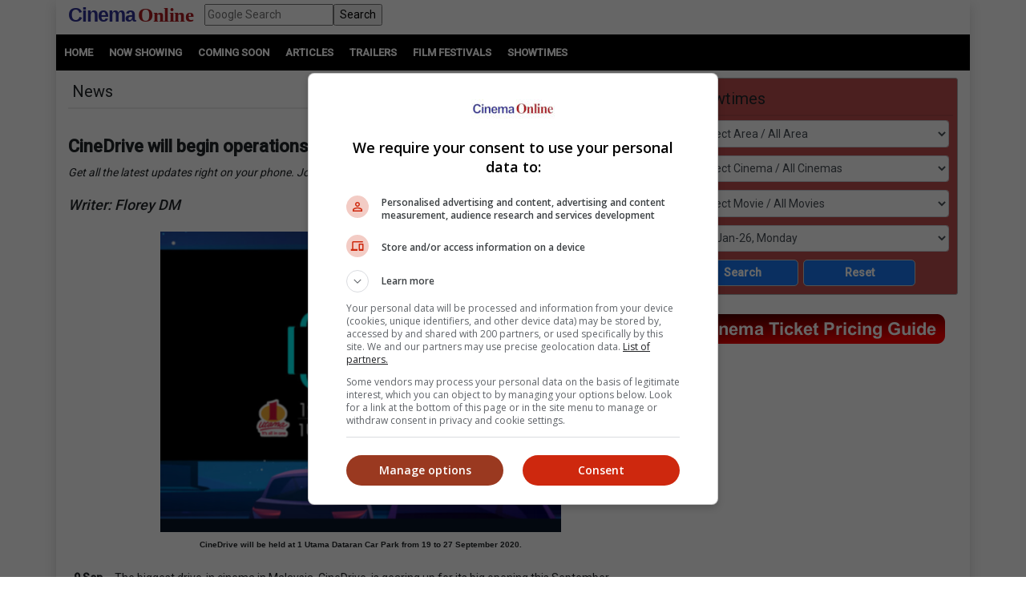

--- FILE ---
content_type: text/html; charset=utf-8
request_url: https://www.google.com/recaptcha/api2/aframe
body_size: 267
content:
<!DOCTYPE HTML><html><head><meta http-equiv="content-type" content="text/html; charset=UTF-8"></head><body><script nonce="uKiViOTxZnaZaZmKVyHiFg">/** Anti-fraud and anti-abuse applications only. See google.com/recaptcha */ try{var clients={'sodar':'https://pagead2.googlesyndication.com/pagead/sodar?'};window.addEventListener("message",function(a){try{if(a.source===window.parent){var b=JSON.parse(a.data);var c=clients[b['id']];if(c){var d=document.createElement('img');d.src=c+b['params']+'&rc='+(localStorage.getItem("rc::a")?sessionStorage.getItem("rc::b"):"");window.document.body.appendChild(d);sessionStorage.setItem("rc::e",parseInt(sessionStorage.getItem("rc::e")||0)+1);localStorage.setItem("rc::h",'1769402705158');}}}catch(b){}});window.parent.postMessage("_grecaptcha_ready", "*");}catch(b){}</script></body></html>

--- FILE ---
content_type: application/javascript
request_url: https://html-load.com/script/cinema.com.my.js?hash=-1030037825
body_size: 143321
content:
// 
!function(){function a1q(){const t=["rch","decodeURIComponent","jump-start|jump-end|jump-none|jump-both|start|end","buildID","dvmin","[left|center|right|<length-percentage>] [top|center|bottom|<length-percentage>]","__gppLocator","AddMatchOnce","HTMLIFrameElement_contentWindow","lvb","String","[object Intl]","__lastWatirConfirm","applySourceMap","cmVzZXJ2ZWQxT3V0cHV0","FIRST_ORDERED_NODE_TYPE","yahoo-mail-v1","cmVzZXJ2ZWQxSW5wdXQ=","var(","auto|start|end|left|right|center|justify","ignore|stretch-to-fit","div#contents","json.parse","webkit","exportSnapshot","<custom-property-name>","evalLength","iframe load timeout-fetch error: ","block","uBlock Origin","none|left|right|both|inline-start|inline-end","is_blocking_ads","https://static.criteo.net/js/ld/publishertag.prebid.js","` for ","onError","output","start|middle|end","/negotiate/v2/image?width=","navigator.permissions is undefined","../","onerror","a2AoNTl3aikie2c+c1xvNlRpQXgKTFA/cWFwdDBdLUl5ZQ==","[auto|<length-percentage>]{1,2}","mode","setAttributeNS","gptDisabledByMissingTcf","max( <calc-sum># )","larger|smaller","[<declaration>? ';']* <declaration>?","initial|inherit|unset|revert|revert-layer","[none|<single-transition-property>]||<time>||<easing-function>||<time>||<transition-behavior-value>","scheduler unhandled exception - ","disallowEmpty","tri","auto|bar|block|underscore","var( <custom-property-name> , <declaration-value>? )","nextSibling","columns","xPath","mimeTypes","tokenType","ivt",".setPAAPIConfigForGPT","entries","hash-token","performance","none|[fill|fill-opacity|stroke|stroke-opacity]#","webdriverio","versions","<feature-value-block>+","S1ppe140PG0iNSdjJQpYTHVyeXBxQThbZUl3LURSfGtiQg==","wrap|none","closest","eachMapping","repeating-linear-gradient( [<angle>|to <side-or-corner>]? , <color-stop-list> )","Y29rcQ==","replacingPlaceholders","sin( <calc-sum> )","<legacy-device-cmyk-syntax>|<modern-device-cmyk-syntax>","//# sourceURL=mediation.js","getProperty","LayerList","CDO","` for `visit` option (should be: ","generic( kai )|generic( fangsong )|generic( nastaliq )","-moz-radial-gradient( <-legacy-radial-gradient-arguments> )|-webkit-radial-gradient( <-legacy-radial-gradient-arguments> )|-o-radial-gradient( <-legacy-radial-gradient-arguments> )","normal|text|emoji|unicode","isElementDisplayNoneImportant","Document_querySelector","(prefers-color-scheme: dark)","Hyphen minus","matcher","__webdriver_unwrapped","Identifier is expected","matchAtrulePrelude","Blob","self","&error=","r script executed more than once","botKind","matchStack","Scheduler Terminated with unexpected non-error instance: ","cos( <calc-sum> )","pageview","wrapper","http://localhost","boolean-expr","IdSelector",", y: ","HTMLSourceElement",'style="background-color: ',"<'inset-block'>","max","none|circle|disc|square","<'border-bottom-right-radius'>","[[auto|<length-percentage>]{1,2}]#","[normal|x-slow|slow|medium|fast|x-fast]||<percentage>","Match","every","Document","shardingIndex","sdkVersion","<'border-style'>","purpose1 consent timeout","<number>|<dimension>|<ident>|<ratio>","lookupOffsetNonSC","isNaN",".umogames.com","reset","/adsid/integrator.js","<number>|left|center|right|leftwards|rightwards","class extends self.XMLHttpRequest","auto|always|avoid|left|right|recto|verso","Yml4cXJod245emptNTRvMTJmZTBz","blocking_acceptable_ads","<'width'>","Too many inventory failures - ","ariaLabel","rem","cache_is_blocking_acceptable_ads","lookupValue","profile.shouldApplyGdpr","findDeclarationValueFragments","as_key","calc( <calc-sum> )","document.documentElement.getAttributeNames is not a function","as-empty-bidder","substring","midhudsonnews.com","grayscale( <number-percentage> )","&height=","translateZ( <length> )","<keyframe-block>+","classList","<font-weight-absolute>|bolder|lighter","@top-left-corner|@top-left|@top-center|@top-right|@top-right-corner|@bottom-left-corner|@bottom-left|@bottom-center|@bottom-right|@bottom-right-corner|@left-top|@left-middle|@left-bottom|@right-top|@right-middle|@right-bottom","renderer","/negotiate/v4/xhr?passcode=","iframe.contentDocument or contentWindow is null","<'container-name'> [/ <'container-type'>]?","<'opacity'>","version","ltr|rtl","[<url>|<gradient>|none] [<length-percentage>{4} <-webkit-mask-box-repeat>{2}]?","matchRef","getCategoryExclusions","[<linear-color-stop> [, <linear-color-hint>]?]# , <linear-color-stop>","__marker",'":[{"id":"',"parseRulePrelude","invert(","prompt","insertRule","[full-width|proportional-width]","    ","normal||[size|inline-size]","connection","Bad value `","Array","height-equal-or-greater-than","Raw","X2w8IFZ6cURGOjJnNjF3e2ltKCI3TEFaYS9eaiVcJ0s/","__fpjs_d_m","driver","Unknown at-rule descriptor","Math","consumeFunctionName","-moz-repeating-linear-gradient( <-legacy-linear-gradient-arguments> )|-webkit-repeating-linear-gradient( <-legacy-linear-gradient-arguments> )|-o-repeating-linear-gradient( <-legacy-linear-gradient-arguments> )","<font-stretch-absolute>","grippers|none","c3ZtbQ==","CSSMozDocumentRule","fill|contain|cover|none|scale-down","StyleSheet","<line-width>{1,4}","thatgossip.com","<mask-reference>||<position> [/ <bg-size>]?||<repeat-style>||<geometry-box>||[<geometry-box>|no-clip]||<compositing-operator>||<masking-mode>","scrollWidth","<'list-style-type'>||<'list-style-position'>||<'list-style-image'>","<percentage>|<length>","attr( <attr-name> <type-or-unit>? [, <attr-fallback>]? )"," cmp inserted","[common-ligatures|no-common-ligatures]","Invalid reserved state: ","webkitMediaStream","port1","HTMLCanvasElement.getContext is not a function","Field `","url-matched","skipValidation","encodedBodySize","adshield-loaded","gpt-geniee","em1wYw==","element-tagName","normal|italic|oblique <angle>?","static|relative|absolute|sticky|fixed|-webkit-sticky","[-token","lexer","getStorageUpdates","css","none|non-scaling-stroke|non-scaling-size|non-rotation|fixed-position","frameborder","initMain","assign","<position>#","MSG_ACK_VISIBLE","start|end|center|justify|distribute|stretch","margin-top","none|[weight||style||small-caps||position]",'":", ',"ADS_FRAME","<head","rng","<angle>|<percentage>","abc","` in `","[recoverTcfCMP] __tcfloaded_cache","text-ads","requestBids","raw","DisallowEmpty","/negotiate/v4/css?passcode=","updateCursors","<percentage>|<length>|<number>","https://pagead2.googlesyndication.com/pagead/js/adsbygoogle.js","normal|<length>","<track-size>+","ZnU2cXI4cGlrd2NueDFhc3RtNDc5YnZnMmV6bG8wM2h5","[<length>|<percentage>]{1,4}","[left|right]||[top|bottom]","process","slotRequested","[recoverTcfCMP] tcf is already loaded","reversed( <counter-name> )","<media-not>|<media-and>|<media-or>|<media-in-parens>","document.getElementById","requestNonPersonalizedAds","Zm1qeA==","Url","turn","feature","List<","unhandled exception - ","Jm0yR1Q1SXJQIiAuQihvPTppZ2JKcFduejd0Y3ZOWmA+Cg==","Intl","tokenEnd","getElementsByTagName","normal|ultra-condensed|extra-condensed|condensed|semi-condensed|semi-expanded|expanded|extra-expanded|ultra-expanded","edg/","localStorage",'"<", ">", "=" or ")"',"as_domain","<'align-items'> <'justify-items'>?","view( [<axis>||<'view-timeline-inset'>]? )","parseFromString","adblock_circumvent_score","toLowerCase","skip","ping","AS-ENCODED-VAL","$chrome_asyncScriptInfo","insertAdjacentHTML","after","_self","postMessage","[<length>|<number>]{1,4}","gpt-ima-adshield","number-token","external","previousElementSibling","userLanguage","/getconfig/sodar",'{"type": "tag", "marshalled": "<html></html>"}',"Timeout.","marginwidth","rightComparison","<declaration-value>?","XMLHttpRequest","usedJSHeapSize","none|forwards|backwards|both","setInterval","profile.recoverCMP","Invalid protect url: ","Expect `","wrong googletag.pubads()","FontFace","attributionSrc","Layer","query","onLine","http://127.0.0.1","Node_baseURI","Too many hex digits","nthChildOf","none|<position-area>","<string>|<custom-ident>+","d3IyNzV5b2dzajRrdjAzaXpjbngxdWFxYjhwZmxtNnRo","elementFromPoint","is_blocking_acceptable_ads","all|<custom-ident>","getGPPData","align-items","cmpId","[[left|center|right|span-left|span-right|x-start|x-end|span-x-start|span-x-end|x-self-start|x-self-end|span-x-self-start|span-x-self-end|span-all]||[top|center|bottom|span-top|span-bottom|y-start|y-end|span-y-start|span-y-end|y-self-start|y-self-end|span-y-self-start|span-y-self-end|span-all]|[block-start|center|block-end|span-block-start|span-block-end|span-all]||[inline-start|center|inline-end|span-inline-start|span-inline-end|span-all]|[self-block-start|self-block-end|span-self-block-start|span-self-block-end|span-all]||[self-inline-start|self-inline-end|span-self-inline-start|span-self-inline-end|span-all]|[start|center|end|span-start|span-end|span-all]{1,2}|[self-start|center|self-end|span-self-start|span-self-end|span-all]{1,2}]","<length>{1,4}","/negotiate/v4/image?width=","iterator","Mesa OffScreen","LklwPnN6SjhFd2FoWU0vdjt5S2M9ZgooW19UIHEzbk9T","cDkxdHp4NGlic2h3ZjNxeWVuNTA2dWdvMm1rdjhscmpjNw==","Unexpected combinator","alert","none|all|[digits <integer>?]","freemcserver.net","Mozilla/5.0 (Macintosh; Intel Mac OS X 10_15_7) AppleWebKit/537.36 (KHTML, like Gecko) Chrome/139.0.0.0 Safari/537.36","HTMLImageElement",".workers.dev","skip-node","eventSampleRatio","appendScriptElementAsync","type","Profile","Terminate - non-adblock","minViewportWidth","Window","closest-side|closest-corner|farthest-side|farthest-corner|sides","Group","charCodeAt","HTMLElement","<family-name>#","containerId","[recoverTcfCMP] removing existing __tcfapi / __gpp / __uspapi","SyntaxError","httpEquiv","0|1","'>'|'+'|'~'|['|' '|']","Chrome/","<box>|margin-box","ensureInit","/iu3","dvmax","/negotiate/v4/iframe?passcode=","replace","__sa_","closed","split","auto|optimizeSpeed|optimizeLegibility|geometricPrecision","[historical-ligatures|no-historical-ligatures]","configIndex","appendChild","calledSelenium","/gpt/setup","shouldApplyGdpr","addIframeVisibilityCheckHandler"," used missed syntax definition ","Unexpected input",") error","a2Zwdg==","column","<color>","<family-name>","CSSStyleDeclaration.set/get/removeProperty","hasAttribute","SYN","load","isBalanceEdge","[none|<keyframes-name>]#","_sourcesContents","lab( [<percentage>|<number>|none] [<percentage>|<number>|none] [<percentage>|<number>|none] [/ [<alpha-value>|none]]? )","SharedStorageWorklet","none|blink","Combinator","_last","[<'offset-position'>? [<'offset-path'> [<'offset-distance'>||<'offset-rotate'>]?]?]! [/ <'offset-anchor'>]?","[center|[[top|bottom|y-start|y-end]? <length-percentage>?]!]#",", width: ","__isPrebidOnly event listener removed","analytics","randomize","orientation","polygon( <fill-rule>? , [<length-percentage> <length-percentage>]# )","[<'scroll-timeline-name'>||<'scroll-timeline-axis'>]#","<relative-selector>#","Headers","none|<integer>","placeholders","<combinator>? <complex-real-selector>","querySelector","preconnect","about:","ABCDEFGHIJKLMNOPQRSTUVWXYZabcdefghijklmnopqrstuvwxyz","no purpose 1 consent","Not a Declaration node","sdk_version","/negotiate/v4/fetch?passcode=","minmax( [<length-percentage>|min-content|max-content|auto] , [<length-percentage>|<flex>|min-content|max-content|auto] )","/npm-monitoring","[from-image||<resolution>]&&snap?","getOwnPropertyNames","object-keys","outerWidth","layer","Failed to get key from: ","content|<'width'>","-1000px","Maximum iteration number exceeded (please fill an issue on https://github.com/csstree/csstree/issues)","<url>|<image()>|<image-set()>|<element()>|<paint()>|<cross-fade()>|<gradient>","auto|text|none|contain|all","side_ad","__isPrebidOnly","PTZhMEc+UE9vMzdudj94JjFgXTJ0","<color>+|none","auto|none|visiblePainted|visibleFill|visibleStroke|visible|painted|fill|stroke|all|inherit","device-cmyk( <number>#{4} )","is_tcf_required","https:","visibility"," result: ","<-ms-filter-function>+","mousemove","</p>","replaceChild","base[href]","min","cursor","relevantmagazine.com","rex","image-set( <image-set-option># )","fuse","flex-direction","clearOriginJoinedAdInterestGroups","none|[<'grid-template-rows'> / <'grid-template-columns'>]|[<line-names>? <string> <track-size>? <line-names>?]+ [/ <explicit-track-list>]?","right"," { visibility:visible; }","none|proximity|mandatory","_skipValidation","translate3d( <length-percentage> , <length-percentage> , <length> )","XncgVl8xcWs2OmooImc+aSVlfEwyY0k=","__fxdriver_evaluate","auto|none|text|all","inventories_key","adUnits","keyval","<namespace-prefix>? [<string>|<url>]","<single-animation-timeline>#","AdShield API cmd.push","declarators","Invalid protect url prefix: ","aria-label","<single-animation-play-state>#","structure","element","body","auto|from-font|<length>|<percentage>","clamp( <calc-sum>#{3} )","fromCodePoint","Number","<'align-self'>|anchor-center","shouldPageviewOnUrlChange","e2VGJU9YclEyPm5wM0pOXTQ3dQ==","teads","android","[normal|<baseline-position>|<content-distribution>|<overflow-position>? <content-position>]#","target-counter( [<string>|<url>] , <custom-ident> , <counter-style>? )","display","none|<position>#","attributes","<'max-width'>","af8d5326","eXB3engydXNtOG9nNXE3NHRhbmxiNnJpM3ZjZWhqOWtmMQ==","<paint>","sources","<length> <length>?","MatchOnce","command","__webdriverFunc","que","<length-percentage>{1,4} [/ <length-percentage>{1,4}]?",'","width":160,"height":600,"position":{"selector":"div#contents","position-rule":"child-0","insert-rule":[]},"original-ads":[{"selector":"div#contents > span#ads"}],"attributes":[]}]}',"test/view/passed","tokenBefore","ORDERED_NODE_ITERATOR_TYPE","getArg","scrollX,Y","cache_adblock_circumvent_score","element-not-selector","<number [1,∞]>","peek","<'inset-inline'>","Must be between 0 and 63: ","negotiate_fail","lastChanged","728px","stack","math-random","mustIncludeStrings","[<age>? <gender> <integer>?]","function-token","getOwnPropertyDescriptor","Module","auto|balance|stable|pretty","NGJvdjI4c3lxN3hhY2VnNjVmbTA5cnQzbGlobmt1empwMQ==","<'margin-right'>","lookupTypeNonSC","gpt-nextmillennium","gpt-adapex","AnPlusB","none|[[filled|open]||[dot|circle|double-circle|triangle|sesame]]|<string>","inventory","Function","adshield","x: ","skewY( [<angle>|<zero>] )","Ratio","iframe negotiate: onLoad, elapsed: ","_WEBDRIVER_ELEM_CACHE","<complex-real-selector>#","document - find element","SYN_URG","didomiConfig","[restore-rejections] restoreDeferredRejections__nonadblock","Counter","maxViewportWidth","dotted|solid|space|<string>","windowExternal","adthrive","[pack|next]||[definite-first|ordered]","?version=","Failed to detect bot: botd timeout","not <query-in-parens>|<query-in-parens> [[and <query-in-parens>]*|[or <query-in-parens>]*]","VENDOR","finally","Dimension","getConfig","MessageEvent_data","overflow","gpt-tdn","ddg/","i|s","safari","cqmax","insertBefore","HTMLFormElement","container","[AdBlockDetector] page unloaded while checking request block. ","computed","reserved1","<number>|<dimension>|<percentage>|<calc-constant>|( <calc-sum> )","bzlxemF4dHA0MDZ3a2U3aWIyZzM4Znltdmo1bGNoMW5y","adsense","recover_cmp_region","Date.now is not a function","Unknown field `","filterExpression","_generateSourcesContent","parent","ins","HTMLIFrameElement_src","NodeList","getWrapper","root","https://c.html-load.com","https://qa.html-load.com","cmpStatus","removeEventListener","initial","race","https://m1.openfpcdn.io/botd/v","auto|stable&&both-edges?","code","<id-selector>|<class-selector>|<attribute-selector>|<pseudo-class-selector>","none|hidden|dotted|dashed|solid|double|groove|ridge|inset|outset","sendBeacon","none|[<shape-box>||<basic-shape>]|<image>","element-attributes","RegExp","</pre>","v4ac1eiZr0","promise","<complex-selector>#","M2Jwa2ltZnZ4ZTcxNm56b3lydzBxNTI=","ab43d8d5","ar-v1","(E2) Invalid protect url: ","auto|use-script|no-change|reset-size|ideographic|alphabetic|hanging|mathematical|central|middle|text-after-edge|text-before-edge","JlhEX1FPaE1ybHRwUjFjNHpHClk=","from-image|<angle>|[<angle>? flip]","N is expected","[recoverTcfCMP] start","eof","ChromeDriverw","upright|rotate-left|rotate-right","eatDelim","<'-ms-content-zoom-snap-type'>||<'-ms-content-zoom-snap-points'>","MzZxejBtdjl0bmU3a3dyYTVpMXVqeDI4b3lmc3BjZ2xoNA==","auto|normal|stretch|<baseline-position>|<overflow-position>? [<self-position>|left|right]","allocateCursor","nodeType","rad","<'top'>{1,4}",".source","NestingSelector","HTMLScriptElement","}-token","tpmn","replaceScriptElementAsync","Unknown context `","[contain|none|auto]{1,2}","normal|reverse|inherit","originalUrl","viewport","_top","[recovery] __tcfapi tcString is empty in GDPR region. value: ","<'border-width'>","tagNameFilter","prepend","logs-partners.coupang.com","djlhcHlpazYyMzBqNW1sN244YnVxcmYxemdzY2V3eHQ0","<ident>|<function-token> <any-value> )","[auto|alphabetic|hanging|ideographic]","boundingClientRect","not <style-in-parens>|<style-in-parens> [[and <style-in-parens>]*|[or <style-in-parens>]*]","action","<'border-bottom-left-radius'>","none|<filter-function-list>|<-ms-filter-function-list>","<mf-name> : <mf-value>","encode","attachShadow","supports(","baseline|sub|super|<svg-length>","repeat|no-repeat|space|round","rgba( <percentage>{3} [/ <alpha-value>]? )|rgba( <number>{3} [/ <alpha-value>]? )|rgba( <percentage>#{3} , <alpha-value>? )|rgba( <number>#{3} , <alpha-value>? )","elem","start|center|end|baseline|stretch","cultureg","none|button|button-bevel|caps-lock-indicator|caret|checkbox|default-button|inner-spin-button|listbox|listitem|media-controls-background|media-controls-fullscreen-background|media-current-time-display|media-enter-fullscreen-button|media-exit-fullscreen-button|media-fullscreen-button|media-mute-button|media-overlay-play-button|media-play-button|media-seek-back-button|media-seek-forward-button|media-slider|media-sliderthumb|media-time-remaining-display|media-toggle-closed-captions-button|media-volume-slider|media-volume-slider-container|media-volume-sliderthumb|menulist|menulist-button|menulist-text|menulist-textfield|meter|progress-bar|progress-bar-value|push-button|radio|scrollbarbutton-down|scrollbarbutton-left|scrollbarbutton-right|scrollbarbutton-up|scrollbargripper-horizontal|scrollbargripper-vertical|scrollbarthumb-horizontal|scrollbarthumb-vertical|scrollbartrack-horizontal|scrollbartrack-vertical|searchfield|searchfield-cancel-button|searchfield-decoration|searchfield-results-button|searchfield-results-decoration|slider-horizontal|slider-vertical|sliderthumb-horizontal|sliderthumb-vertical|square-button|textarea|textfield|-apple-pay-button","Unknown at-rule","root|nearest|self","getServices","recovery_inventory_insert","gpt-highfivve","positionRule","gecko","<xyz-space> [<number>|<percentage>|none]{3}","frameStatus:failed","728","setTargetingForGPTAsync","/cou/iframe","<url>|<string>","idx","chromium","getAdserverTargeting","#as_domain","focus/","<declaration>? [; <page-body>]?|<page-margin-box> <page-body>","snapInterval( <length-percentage> , <length-percentage> )|snapList( <length-percentage># )","findValueFragments","revert","start|center|end|justify",". Please enable 3rd-party image loading.","MediaSettingsRange","selenium","/prebid.js","matches","normal|ultra-condensed|extra-condensed|condensed|semi-condensed|semi-expanded|expanded|extra-expanded|ultra-expanded|<percentage>","interstitial","canPlayType","head","<grid-line>","electron","<wq-name>|<ns-prefix>? '*'","visualViewport","item doesn't belong to list","data-empty-class","27d518f0","shouldRemoveByUrl","isVisibleIframe","minutemedia","N3VpbDVhM2d4YnJwdHZqZXltbzRjMDl3cXpzNjgybmYx","OWptYW53eXF4MHM1NHp1dG82aA==","as_inmobi_cmp_host","decorate","scaleY( [<number>|<percentage>] )","none|all","webkitTemporaryStorage","aXZtc2xyNDhhY2Uzem9rZ3h0MTBiNnA=","content","MSG_SYN_URG","lvh","Bad syntax reference: ","gpt-clickio"," |  ","InE0CkozZmtaaGombHRgd0g1MFQ9J2d8KEVQW0ItUVlE","none|button|button-arrow-down|button-arrow-next|button-arrow-previous|button-arrow-up|button-bevel|button-focus|caret|checkbox|checkbox-container|checkbox-label|checkmenuitem|dualbutton|groupbox|listbox|listitem|menuarrow|menubar|menucheckbox|menuimage|menuitem|menuitemtext|menulist|menulist-button|menulist-text|menulist-textfield|menupopup|menuradio|menuseparator|meterbar|meterchunk|progressbar|progressbar-vertical|progresschunk|progresschunk-vertical|radio|radio-container|radio-label|radiomenuitem|range|range-thumb|resizer|resizerpanel|scale-horizontal|scalethumbend|scalethumb-horizontal|scalethumbstart|scalethumbtick|scalethumb-vertical|scale-vertical|scrollbarbutton-down|scrollbarbutton-left|scrollbarbutton-right|scrollbarbutton-up|scrollbarthumb-horizontal|scrollbarthumb-vertical|scrollbartrack-horizontal|scrollbartrack-vertical|searchfield|separator|sheet|spinner|spinner-downbutton|spinner-textfield|spinner-upbutton|splitter|statusbar|statusbarpanel|tab|tabpanel|tabpanels|tab-scroll-arrow-back|tab-scroll-arrow-forward|textfield|textfield-multiline|toolbar|toolbarbutton|toolbarbutton-dropdown|toolbargripper|toolbox|tooltip|treeheader|treeheadercell|treeheadersortarrow|treeitem|treeline|treetwisty|treetwistyopen|treeview|-moz-mac-unified-toolbar|-moz-win-borderless-glass|-moz-win-browsertabbar-toolbox|-moz-win-communicationstext|-moz-win-communications-toolbox|-moz-win-exclude-glass|-moz-win-glass|-moz-win-mediatext|-moz-win-media-toolbox|-moz-window-button-box|-moz-window-button-box-maximized|-moz-window-button-close|-moz-window-button-maximize|-moz-window-button-minimize|-moz-window-button-restore|-moz-window-frame-bottom|-moz-window-frame-left|-moz-window-frame-right|-moz-window-titlebar|-moz-window-titlebar-maximized","innerHeight","<-webkit-gradient()>|<-legacy-linear-gradient>|<-legacy-repeating-linear-gradient>|<-legacy-radial-gradient>|<-legacy-repeating-radial-gradient>","onmousedown","Performance.network","ad01","max-width","]-token","v7.5.92","parseWithFallback","adshield-native","none|<length-percentage> [<length-percentage> <length>?]?","<number-zero-one>","port2","[clip|ellipsis|<string>]{1,2}","<\/script>","<-ms-filter-function-progid>|<-ms-filter-function-legacy>","server","child","<track-breadth>|minmax( <inflexible-breadth> , <track-breadth> )|fit-content( <length-percentage> )","responseText","ad_unit_path","followColorScheme","scroll-position|contents|<custom-ident>","data-src","declaration","<bg-image>#","any","createContextualFragment","GeneralEnclosed","data-owner","symplr","['~'|'|'|'^'|'$'|'*']? '='","getAttributeNames","rgb( <percentage>{3} [/ <alpha-value>]? )|rgb( <number>{3} [/ <alpha-value>]? )|rgb( <percentage>#{3} , <alpha-value>? )|rgb( <number>#{3} , <alpha-value>? )","ndtvprofit.com","height:    250px; position: sticky; top: 20px; display: block; margin-top: 20px; margin-right: 10px;","purpose","ports","types","auto|after","circle( [<shape-radius>]? [at <position>]? )","<'min-inline-size'>","[recoverTcfCMP] inserting ","NFdCXTM+CW89bk12Y0thd19yVlI3emxxbSlGcGA6VGdPJw==","bzVoa203OHVwMnl4d3Z6c2owYXQxYmdscjZlaTQzbmNx","document.querySelectorAll","langenscheidt.com","repeating-radial-gradient( [<ending-shape>||<size>]? [at <position>]? , <color-stop-list> )","min( <calc-sum># )","759033aYbVKj","Css","as_apply_gdpr","none|<string>+","fixed","Comma","direction","selector( <complex-selector> )","eX1YV11PJkdsL0N0KXNZQjgtYkY0UgpEJ3BTRTBcdS5aUA==","infinityfree.com","getEntriesByType","beforeHtml","parseFloat","<'pause-before'> <'pause-after'>?","insertAfter","bmxvYw==","link","endpoint","vendor","Too many question marks","[recovery] __tcfapi addEventListener","block|inline|x|y","auto|crisp-edges|pixelated|optimizeSpeed|optimizeQuality|<-non-standard-image-rendering>","useragent","N3k6eDIxOF1VI05DfW5XYU1Te0w=","upward","8kMUMjB","adblock_fingerprint","always|auto|avoid","fromSourceMap","Selector","<visual-box>||<length [0,∞]>","scale3d( [<number>|<percentage>]#{3} )","url(","_parent","[<filter-function>|<url>]+","@@toPrimitive must return a primitive value.","[<box>|border|padding|content|text]#","applyTo","walkContext","<custom-ident> : <integer>+ ;","Identifier","percentage-token","lastChild","eTkzcmZ0czdseHE4dmtnamVuNW0waTZ3emhhcDF1Y2Iybw==","aTtVaidbPHciRFQwbFpMZ1M4ZiNoeHNNVn10eTpFLSlg","IFrame","originalHostname","radial-gradient( [<ending-shape>||<size>]? [at <position>]? , <color-stop-list> )","Number sign is expected","light|dark|<integer [0,∞]>","custom-ident","Type","frames","not_blocking_ads","eval","azUyM3RscHplcXZzMHlqaDgxb2d1YTZ3bmJyN2M5bWY0aQ==","scaleZ( [<number>|<percentage>] )","uBO:",'{"apply-ratio":1,"',"addType_","], Elapsed: ","Class extends value ","<url>|none","write","blN5TkRHJ01qL288VSBsIlFFa21pWDJIe1pZSmg0JT1f","[[left|center|right]||[top|center|bottom]|[left|center|right|<length-percentage>] [top|center|bottom|<length-percentage>]?|[[left|right] <length-percentage>]&&[[top|bottom] <length-percentage>]]","initInventoryFrame","timesofindia.indiatimes.com","eDI5aGI4cHd2c2lsY21xMDY1dDQzN3JueXVvMWpmemtl","can't access document.hidden","__uspapiLocator","'[' <custom-ident>* ']'","Destroying interstitial slots : ","isElementVisibilityHidden","none|ideograph-alpha|ideograph-numeric|ideograph-parenthesis|ideograph-space","chained|none","domAutomation","bot","https://html-load.com","edgios","trident","width not set properly","anymind","matched","auto|smooth","div","as_apply","onload","/report","reserved2Input","document.head.appendChild, removeChild, childNodes","initLogUploadHandler",", Expires in: ","intersectionRatio","Matching for a tree with var() is not supported","<number-percentage>{1,4} fill?","gpt-enliple","Percent sign is expected","matchType","MediaQueryList","a24xZWhvNmZqYnI0MHB4YzlpMnE=","display:none","hashchange","<'max-block-size'>","fonts.googleapis.com","Range","normal|<length-percentage>","hidden","frameScript","Spaces","admiral","Error","Identifier or asterisk is expected","https://c.amazon-adsystem.com/aax2/apstag.js","PseudoElementSelector","cmVzZXJ2ZWQySW5wdXQ=","onabort","Terminate - not active","scale( [<number>|<percentage>]#{1,2} )","child-0","rest","opacity( [<number-percentage>] )","<angle-percentage>","color-mix( <color-interpolation-method> , [<color>&&<percentage [0,100]>?]#{2} )","unprotect","getComputedStyle","expression","scroll|fixed|local","tunebat.com","signalStatus","Negotiate v4 completed in ","miter|round|bevel","crios","generic","CDO-token","stroke","[recoverTcfCMP] __tcfloaded_cache set","findWsEnd","7d518f02","IVT detection failed","[jis78|jis83|jis90|jis04|simplified|traditional]","inset?&&<length>{2,4}&&<color>?","7cfdc6c7","appendList","Google","azk2WUsodi8mSUNtR0IJNWJ6YT9IY1BfMVcgcVJvQS49Cg==","<'text-wrap-mode'>||<'text-wrap-style'>","dark","protectUrlContext","s.amazon-adsystem.com","eatIdent","text/html","semicolon-token","hostage","createElement","string-try-catch","marker-start","<'inset-inline-start'>","ghi","svw","nextState","<'padding-left'>","w2g","window.parent._df.t","cmp_blocked","rotate3d( <number> , <number> , <number> , [<angle>|<zero>] )","errorTrace","Unknown node type: ",", elapsed: ","<page-selector-list>","has","forEachRight","domain switched","level","_sources","instance","Not supported insert-rule | rule: ","RVlmP1JOMmF9V2JVNWVIX3xTdEpv","alt","reinsert","getBoundingClientRect","transferSize","sendXHR","NWY7VnQicURMQjkxJ20KfT9SNlMoWiNBYEpyMEhRbEtQKQ==","<single-transition>#","parseInt","clean","reserved2Output","perspective( [<length [0,∞]>|none] )","navigator.plugins is undefined","false|true","setImmediate","Date.now","originalAds","value","<color-base>|currentColor|<system-color>|<device-cmyk()>|<light-dark()>|<-non-standard-color>","text-ad-links","iframe message timeout","none|[x|y|block|inline|both] [mandatory|proximity]?","polarbyte","brightness( <number-percentage> )","<single-animation-iteration-count>#","flatMap","try-catch","counters( <counter-name> , <string> , <counter-style>? )","dataset","revokeObjectURL","space-between|space-around|space-evenly|stretch","webkitSpeechGrammar","_sorted","indexOf","<number>|<percentage>|none","randomUUID","cmpChar","<mf-name> ['<'|'>']? '='? <mf-value>|<mf-value> ['<'|'>']? '='? <mf-name>|<mf-value> '<' '='? <mf-name> '<' '='? <mf-value>|<mf-value> '>' '='? <mf-name> '>' '='? <mf-value>","Jmo8UkRzW1c+YnVrTWBjPzEpCWw=","source","none|<color>|<url> [none|<color>]?|context-fill|context-stroke",".getAdserverTargeting","fGAJJ1JxajZDTldIXUk4c3g3dTNm","auto-add|add( <integer> )|<integer>","text-ad","selected","decorator","aditude","':' <pseudo-class-selector>|<legacy-pseudo-element-selector>","botd","VzB8N196fXtyb1lraFhMXiUoJy8+TnRRR2d1WlNBNHZV","sizes","not <supports-in-parens>|<supports-in-parens> [and <supports-in-parens>]*|<supports-in-parens> [or <supports-in-parens>]*","NW52MWllZ3phMjY5anU4c29reTA0aDNwN3JsdGN4bWJx","getContext","normal|none|[<common-lig-values>||<discretionary-lig-values>||<historical-lig-values>||<contextual-alt-values>||stylistic( <feature-value-name> )||historical-forms||styleset( <feature-value-name># )||character-variant( <feature-value-name># )||swash( <feature-value-name> )||ornaments( <feature-value-name> )||annotation( <feature-value-name> )||[small-caps|all-small-caps|petite-caps|all-petite-caps|unicase|titling-caps]||<numeric-figure-values>||<numeric-spacing-values>||<numeric-fraction-values>||ordinal||slashed-zero||<east-asian-variant-values>||<east-asian-width-values>||ruby]","document.hidden","skipSC","<frequency>|<percentage>","configurable","<'margin-inline-end'>","Lexer matching doesn't applicable for custom properties","selectors","is_ads_blocked","XXX","acceptableAdsBait","some","Heartbeat timeout.","sent","closest-side|farthest-side|closest-corner|farthest-corner|<length>|<length-percentage>{2}","SupportsDeclaration","139341","visit","num","[<display-outside>||<display-inside>]|<display-listitem>|<display-internal>|<display-box>|<display-legacy>|<-non-standard-display>","<single-animation-direction>#","Promise","<media-query-list>","<'caret-color'>||<'caret-shape'>","scanSpaces","distinctiveProps","UUNBQlYiXSMwamImV282dDpVdWlIZzFyUEQ0JSlSbE5rLQ==","gpt-adshield","svmin","none|discard-before||discard-after||discard-inner","bidder","nth","e|pi|infinity|-infinity|NaN","scroll( [<axis>||<scroller>]? )","center","__webdriver_script_fn","forsal.pl","limit_memory_filter","auto|none|<dashed-ident>|<scroll()>|<view()>","start|end|left|right|center|justify|match-parent","prependData","[AdBlockDetector] Request adblock detected. ","as_version","none|manual|auto","luminance|alpha","!self","&padding=","document.querySelector","start|end|center|justify|distribute","RPC","running|paused","gpt-funke","auto|<animateable-feature>#","blocked_filters","vmin","substrToCursor","even","status","adshield_apply"," is blocked","input","<length>","abs( <calc-sum> )","<compound-selector>#","domain switch: ignore","window.top.confiant.services().onASTAdLoad","start",'<script src="',"getLocation","removeChild","lookupType","border-box|content-box|margin-box|padding-box","before doesn't belong to list","gdprApplies","last_bfa_at","apsEnabled","Node","webkitPersistentStorage","coachjs","is_admiral_active","recover_cmp_active","%%%INV_CODE%%%","fill","function a0Z(e,Z){const L=a0e();return a0Z=function(w,Q){w=w-0xf2;let v=L[w];return v;},a0Z(e,Z);}function a0e(){const eD=['onload','as_','526myoEGc','push','__sa_','__as_ready_resolve','__as_rej','addEventListener','LOADING','XMLHttpRequest','entries','getOwnPropertyDescriptor','_as_prehooked_functions','status','script_onerror','__fr','xhr_defer','href','isAdBlockerDetected','length','then','8fkpCwc','onerror','apply','readyState','_as_prehooked','set','__as_new_xhr_data','Window','catch','charCodeAt','location','document','onreadystatechange','__as_xhr_open_args','_as_injected_functions','DONE','open','toLowerCase','handleEvent','defineProperty','name','54270lMbrbp','__as_is_xhr_loading','prototype','decodeURIComponent','contentWindow','EventTarget','407388pPDlir','__as_xhr_onload','collect','get','call','JSON','setAttribute','Element','btoa','__as_is_ready_state_change_loading','GET','4281624sRJEmx','__origin','currentScript','1433495pfzHcj','__prehooked','1079200HKAVfx','window','error','687boqfKv','fetch','load','1578234UbzukV','function','remove','hostname','adshield'];a0e=function(){return eD;};return a0e();}(function(e,Z){const C=a0Z,L=e();while(!![]){try{const w=-parseInt(C(0x10a))/0x1*(-parseInt(C(0x114))/0x2)+-parseInt(C(0xf7))/0x3+-parseInt(C(0x127))/0x4*(parseInt(C(0x13c))/0x5)+parseInt(C(0x10d))/0x6+parseInt(C(0x105))/0x7+parseInt(C(0x107))/0x8+-parseInt(C(0x102))/0x9;if(w===Z)break;else L['push'](L['shift']());}catch(Q){L['push'](L['shift']());}}}(a0e,0x24a95),((()=>{'use strict';const m=a0Z;const Z={'HTMLIFrameElement_contentWindow':()=>Object[m(0x11d)](HTMLIFrameElement[m(0xf3)],m(0xf5)),'XMLHttpRequest_open':()=>Q(window,m(0x11b),m(0x137)),'Window_decodeURIComponent':()=>Q(window,m(0x12e),m(0xf4)),'Window_fetch':()=>Q(window,m(0x12e),m(0x10b)),'Element_setAttribute':()=>Q(window,m(0xfe),m(0xfd)),'EventTarget_addEventListener':()=>Q(window,m(0xf6),m(0x119))},L=m(0x116)+window[m(0xff)](window[m(0x131)][m(0x123)]),w={'get'(){const R=m;return this[R(0xf9)](),window[L];},'collectOne'(v){window[L]=window[L]||{},window[L][v]||(window[L][v]=Z[v]());},'collect'(){const V=m;window[L]=window[L]||{};for(const [v,l]of Object[V(0x11c)](Z))window[L][v]||(window[L][v]=l());}};function Q(v,l,X){const e0=m;var B,s,y;return e0(0x108)===l[e0(0x138)]()?v[X]:e0(0x132)===l?null===(B=v[e0(0x132)])||void 0x0===B?void 0x0:B[X]:e0(0xfc)===l?null===(s=v[e0(0xfc)])||void 0x0===s?void 0x0:s[X]:null===(y=v[l])||void 0x0===y||null===(y=y[e0(0xf3)])||void 0x0===y?void 0x0:y[X];}((()=>{const e2=m;var v,X,B;const y=W=>{const e1=a0Z;let b=0x0;for(let O=0x0,z=W[e1(0x125)];O<z;O++){b=(b<<0x5)-b+W[e1(0x130)](O),b|=0x0;}return b;};null===(v=document[e2(0x104)])||void 0x0===v||v[e2(0x10f)]();const g=function(W){const b=function(O){const e3=a0Z;return e3(0x113)+y(O[e3(0x131)][e3(0x110)]+e3(0x11e));}(W);return W[b]||(W[b]={}),W[b];}(window),j=function(W){const b=function(O){const e4=a0Z;return e4(0x113)+y(O[e4(0x131)][e4(0x110)]+e4(0x135));}(W);return W[b]||(W[b]={}),W[b];}(window),K=e2(0x113)+y(window[e2(0x131)][e2(0x110)]+e2(0x12b));(X=window)[e2(0x117)]||(X[e2(0x117)]=[]),(B=window)[e2(0x118)]||(B[e2(0x118)]=[]);let x=!0x1;window[e2(0x117)][e2(0x115)](()=>{x=!0x0;});const E=new Promise(W=>{setTimeout(()=>{x=!0x0,W();},0x1b5d);});function N(W){return function(){const e5=a0Z;for(var b=arguments[e5(0x125)],O=new Array(b),z=0x0;z<b;z++)O[z]=arguments[z];return x?W(...O):new Promise((k,S)=>{const e6=e5;W(...O)[e6(0x126)](k)[e6(0x12f)](function(){const e7=e6;for(var f=arguments[e7(0x125)],q=new Array(f),A=0x0;A<f;A++)q[A]=arguments[A];E[e7(0x126)](()=>S(...q)),window[e7(0x118)][e7(0x115)]({'type':e7(0x10b),'arguments':O,'errArgs':q,'reject':S,'resolve':k});});});};}const I=W=>{const e8=e2;var b,O,z;return e8(0x101)===(null===(b=W[e8(0x134)])||void 0x0===b?void 0x0:b[0x0])&&0x0===W[e8(0x11f)]&&((null===(O=W[e8(0x134)])||void 0x0===O?void 0x0:O[e8(0x125)])<0x3||!0x1!==(null===(z=W[e8(0x134)])||void 0x0===z?void 0x0:z[0x2]));},M=()=>{const e9=e2,W=Object[e9(0x11d)](XMLHttpRequest[e9(0xf3)],e9(0x133)),b=Object[e9(0x11d)](XMLHttpRequest[e9(0xf3)],e9(0x12a)),O=Object[e9(0x11d)](XMLHttpRequestEventTarget[e9(0xf3)],e9(0x128)),z=Object[e9(0x11d)](XMLHttpRequestEventTarget[e9(0xf3)],e9(0x112));W&&b&&O&&z&&(Object[e9(0x13a)](XMLHttpRequest[e9(0xf3)],e9(0x133),{'get':function(){const ee=e9,k=W[ee(0xfa)][ee(0xfb)](this);return(null==k?void 0x0:k[ee(0x103)])||k;},'set':function(k){const eZ=e9;if(x||!k||eZ(0x10e)!=typeof k)return W[eZ(0x12c)][eZ(0xfb)](this,k);const S=f=>{const eL=eZ;if(this[eL(0x12a)]===XMLHttpRequest[eL(0x136)]&&I(this))return this[eL(0x100)]=!0x0,E[eL(0x126)](()=>{const ew=eL;this[ew(0x100)]&&(this[ew(0x100)]=!0x1,k[ew(0xfb)](this,f));}),void window[eL(0x118)][eL(0x115)]({'type':eL(0x122),'callback':()=>(this[eL(0x100)]=!0x1,k[eL(0xfb)](this,f)),'xhr':this});k[eL(0xfb)](this,f);};S[eZ(0x103)]=k,W[eZ(0x12c)][eZ(0xfb)](this,S);}}),Object[e9(0x13a)](XMLHttpRequest[e9(0xf3)],e9(0x12a),{'get':function(){const eQ=e9;var k;return this[eQ(0x100)]?XMLHttpRequest[eQ(0x11a)]:null!==(k=this[eQ(0x12d)])&&void 0x0!==k&&k[eQ(0x12a)]?XMLHttpRequest[eQ(0x136)]:b[eQ(0xfa)][eQ(0xfb)](this);}}),Object[e9(0x13a)](XMLHttpRequestEventTarget[e9(0xf3)],e9(0x128),{'get':function(){const ev=e9,k=O[ev(0xfa)][ev(0xfb)](this);return(null==k?void 0x0:k[ev(0x103)])||k;},'set':function(k){const el=e9;if(x||!k||el(0x10e)!=typeof k)return O[el(0x12c)][el(0xfb)](this,k);const S=f=>{const er=el;if(I(this))return this[er(0xf2)]=!0x0,E[er(0x126)](()=>{const eX=er;this[eX(0xf2)]&&(this[eX(0xf2)]=!0x1,k[eX(0xfb)](this,f));}),void window[er(0x118)][er(0x115)]({'type':er(0x122),'callback':()=>(this[er(0xf2)]=!0x1,k[er(0xfb)](this,f)),'xhr':this});k[er(0xfb)](this,f);};S[el(0x103)]=k,O[el(0x12c)][el(0xfb)](this,S);}}),Object[e9(0x13a)](XMLHttpRequestEventTarget[e9(0xf3)],e9(0x112),{'get':function(){const eB=e9;return z[eB(0xfa)][eB(0xfb)](this);},'set':function(k){const es=e9;if(x||!k||es(0x10e)!=typeof k)return z[es(0x12c)][es(0xfb)](this,k);this[es(0xf8)]=k,this[es(0x119)](es(0x109),S=>{const ey=es;I(this)&&window[ey(0x118)][ey(0x115)]({'type':ey(0x122),'callback':()=>{},'xhr':this});}),z[es(0x12c)][es(0xfb)](this,k);}}));};function P(W){return function(){const eg=a0Z;for(var b=arguments[eg(0x125)],O=new Array(b),z=0x0;z<b;z++)O[z]=arguments[z];return this[eg(0x134)]=O,W[eg(0x129)](this,O);};}function Y(W,b,O){const et=e2,z=Object[et(0x11d)](W,b);if(z){const k={...z,'value':O};delete k[et(0xfa)],delete k[et(0x12c)],Object[et(0x13a)](W,b,k);}else W[b]=O;}function D(W,b,O){const ej=e2,z=W+'_'+b,k=w[ej(0xfa)]()[z];if(!k)return;const S=ej(0x108)===W[ej(0x138)]()?window:ej(0x132)===W?window[ej(0x132)]:ej(0xfc)===W?window[ej(0xfc)]:window[W][ej(0xf3)],f=function(){const eK=ej;for(var A=arguments[eK(0x125)],U=new Array(A),F=0x0;F<A;F++)U[F]=arguments[F];try{const J=j[z];return J?J[eK(0xfb)](this,k,...U):k[eK(0xfb)](this,...U);}catch(G){return k[eK(0xfb)](this,...U);}},q=O?O(f):f;Object[ej(0x13a)](q,ej(0x13b),{'value':b}),Object[ej(0x13a)](q,ej(0x106),{'value':!0x0}),Y(S,b,q),window[ej(0x117)][ej(0x115)](()=>{const ex=ej;window[ex(0x111)]&&!window[ex(0x111)][ex(0x124)]&&S[b]===q&&Y(S,b,k);}),g[z]=q;}window[K]||(w[e2(0xf9)](),D(e2(0x11b),e2(0x137),P),D(e2(0xfe),e2(0xfd)),D(e2(0x12e),e2(0x10b),N),(function(){const eN=e2,W=(z,k)=>new Promise((S,f)=>{const eE=a0Z,[q]=k;q[eE(0x121)]?f(k):(E[eE(0x126)](()=>f(k)),z[eE(0x119)](eE(0x10c),()=>S()),window[eE(0x118)][eE(0x115)]({'type':eE(0x120),'reject':()=>f(k),'errArgs':k,'tag':z}));}),b=Object[eN(0x11d)](HTMLElement[eN(0xf3)],eN(0x128));Object[eN(0x13a)](HTMLElement[eN(0xf3)],eN(0x128),{'get':function(){const eI=eN,z=b[eI(0xfa)][eI(0xfb)](this);return(null==z?void 0x0:z[eI(0x103)])||z;},'set':function(z){const eo=eN;var k=this;if(x||!(this instanceof HTMLScriptElement)||eo(0x10e)!=typeof z)return b[eo(0x12c)][eo(0xfb)](this,z);const S=function(){const ei=eo;for(var f=arguments[ei(0x125)],q=new Array(f),A=0x0;A<f;A++)q[A]=arguments[A];return W(k,q)[ei(0x12f)](U=>z[ei(0x129)](k,U));};S[eo(0x103)]=z,b[eo(0x12c)][eo(0xfb)](this,S);}});const O=EventTarget[eN(0xf3)][eN(0x119)];EventTarget[eN(0xf3)][eN(0x119)]=function(){const eM=eN;for(var z=this,k=arguments[eM(0x125)],S=new Array(k),f=0x0;f<k;f++)S[f]=arguments[f];const [q,A,...U]=S;if(x||!(this instanceof HTMLScriptElement)||eM(0x109)!==q||!(A instanceof Object))return O[eM(0xfb)](this,...S);const F=function(){const eP=eM;for(var J=arguments[eP(0x125)],G=new Array(J),H=0x0;H<J;H++)G[H]=arguments[H];return W(z,G)[eP(0x12f)](T=>{const eY=eP;eY(0x10e)==typeof A?A[eY(0x129)](z,T):A[eY(0x139)](...T);});};O[eM(0xfb)](this,q,F,...U);};}()),M(),window[K]=!0x0);})());})()));","undefined","PseudoClassSelector",'"inventories"',"term","leftComparison","` should not contain a prelude","gpt_slot_rendered_time","Unknown type","iframe ready timeout (fetch error)","child|young|old","_blank","shouldStorageWaitForTcf","Hex or identifier is expected","key","auto|<length>|<percentage>|min-content|max-content|fit-content|fit-content( <length-percentage> )|stretch|<-non-standard-size>","getElementsByClassName","bml1ZTh0bXlhY2ozbDkxcTY1Znhid3pydjdwbzJnazQw","url-token",'link[rel="icon"]',"Generator is already executing.","previousSibling","keys","AtrulePrelude","<length-percentage>|min-content|max-content|auto","( <supports-condition> )|<supports-feature>|<general-enclosed>","findAll","unsortedForEach","as_window_id","window.parent.parent.apstag.runtime.callCqWrapper","<relative-real-selector>#",'" is not in the set.',"getTargetingKeys","Value","file","<'top'>{1,2}",":before","At-rule `@","purpose1 consent error","cap","width","<simple-selector>#","base64 failed","HTMLStyleElement","<length>|<percentage>|auto","[row|column]||dense","resolve","indiatimes.com","//# sourceURL=rtb_adm.js","title","<'flex-basis'>","normal|sub|super","script_version","[<length-percentage>|<number>|auto]{1,4}","enter","listenerId","Terminate - not registered in db","<'margin-inline'>","Destroying blocked slots : ","v20250731","node","ACK","first","https://fb2.html-load.com","invalid protect-id key: ","floor","<'inset'>","<position>","sequentum","slice|clone","getClickUrl","!term","none|always|column|page|spread","www.whatcar.com","DOMParser_parseFromString","_serializeMappings","single|multiple","api.adiostech.com","getAtruleDescriptor","document.getElementsByTagName","content-box|border-box|fill-box|stroke-box|view-box","isRemoved","as_debug","children","onreadystatechange","tagName","<'min-width'>","decodeURI","none|mandatory|proximity","isElementDisplayNone","none|auto","Element_classList","scanNumber","padding-top","consumeUntilSemicolonIncluded","[<length-percentage>|top|center|bottom]#","ApplePayError","CDC","exports","computeSourceURL","auto|optimizeSpeed|crispEdges|geometricPrecision","negotiate v4 test failed: ","SyntaxReferenceError","HTMLMetaElement","MWtvaG12NHJsMDgzNjJhaXA3ZmpzNWN0YnF5Z3p3eG5l","8vouLis","[recovery] __tcfapi eventStatus is not useractioncomplete or tcloaded. value: ","none|chained","find","NzRoZnZidGNqMmVyb2EwdWw1Nnl3M2lucXhrZ3A5bTF6cw==","ZndiaA==","https://report.error-report.com/modal?eventId=&error=","insertList","<combinator>? <complex-selector>","label","none|element|auto","pagehide","Window_requestIdleCallback","decodeId","url( <string> <url-modifier>* )|<url-token>","all","originalPositionFor","smsonline.cloud","Number, dimension, ratio or identifier is expected","delay","firefox","none|[first||[force-end|allow-end]||last]","Negotiate async ads failed: ","Number sign is not allowed","jkl","__fxdriver_unwrapped","repeat( [auto-fill|auto-fit] , [<line-names>? <fixed-size>]+ <line-names>? )","<unknown>","<custom-ident>","isCmpBlockedFinally: ",". Phase: ","bidsBackHandler","intrinsic|min-intrinsic|-webkit-fill-available|-webkit-fit-content|-webkit-min-content|-webkit-max-content|-moz-available|-moz-fit-content|-moz-min-content|-moz-max-content","iterateNext","visible|auto|hidden","':' <ident-token>|':' <function-token> <any-value> ')'","map","defineProperty","fminer","auto|all|none","jsHeapSizeLimit","HTMLIFrameElement"," is blocked."," | value: ","flex","googletag","xywh( <length-percentage>{2} <length-percentage [0,∞]>{2} [round <'border-radius'>]? )","Window_setInterval","AdShield API","<forgiving-selector-list>","mismatchOffset","recovery","url-path-equal","scanString","<html><head><script>","pub_300x250","original.line and original.column are not numbers -- you probably meant to omit the original mapping entirely and only map the generated position. If so, pass null for the original mapping instead of an object with empty or null values.","edl","lazyload","[<length-percentage>|left|center|right|top|bottom]|[[<length-percentage>|left|center|right]&&[<length-percentage>|top|center|bottom]] <length>?","<'max-height'>","<'flex-grow'>","outerHeight","width not removed","baseline|sub|super|text-top|text-bottom|middle|top|bottom|<percentage>|<length>","inventories","Element not visible v2 | ","country","urlFilter","\x3c!--","bnh6bg==","textAd","dggn","[<url>|url-prefix( <string> )|domain( <string> )|media-document( <string> )|regexp( <string> )]#","MatchOnceBuffer","reduceRight","currentScript","documentElementKeys","recognizer","6229923wZcQGu","nonzero|evenodd","as_console","wdioElectron","aXRoYw==","string-token","<blur()>|<brightness()>|<contrast()>|<drop-shadow()>|<grayscale()>|<hue-rotate()>|<invert()>|<opacity()>|<saturate()>|<sepia()>","xhr","webGL","stopImmediatePropagation","pop","cqmin","[<predefined-rgb-params>|<xyz-params>]","readystatechange","YEg7NFN5TUIuCmZ1eG52I1JyUDNFSlEmOVlbTzBjCUNVbw==","matrix3d( <number>#{16} )","_file","webDriver","auto|touch","handlers","dXk4b2EyczZnNGozMDF0OWJpcDdyYw==","event","/view","most-width|most-height|most-block-size|most-inline-size","low","Identifier, string or comma is expected","SharedWorker","dVY2fSlRJz9Ee1NlQU1YNDtFZg==","comma-token","clientWidth","add|subtract|intersect|exclude","pageview_id","as_inmobi_cmp_id","getAdUnitPath","setProperty","6d29821e","round( <rounding-strategy>? , <calc-sum> , <calc-sum> )","getRandomValues","<'margin-top'>","banner-ad","data-bypass-check-","window.top.apstag.runtime.callCqWrapper","cssWideKeywordsSyntax","Yzc4NjNxYnNtd3k1NG90bmhpdjE=","( <media-condition> )|<media-feature>|<general-enclosed>","onWhiteSpace","not","__tcfloaded_cache","navigator.mimeTypes is undefined","dXl5aw=="," negotiation is failed but suppressed since failOnlyIf is not met","gpt_requested_time","anchor( <anchor-element>?&&<anchor-side> , <length-percentage>? )","Window_fetch","conic-gradient( [from <angle>]? [at <position>]? , <angular-color-stop-list> )","start|end|center|baseline|stretch","<'right'>","spawn","gamezop.com","event_sample_ratio","Brian Paul","cnlwYQ==","push","search","auto|from-font|[under||[left|right]]","bhg.com","SelectorList","element-visible-selector","normal|<content-distribution>|<overflow-position>? [<content-position>|left|right]","HyphenMinus is expected","whatcardev.haymarket.com","api.reurl.co.kr","<complex-selector-list>","cqh","3rd-party xhr unexpected response","'))","installedModules","tokenize","tel:","<calc-product> [['+'|'-'] <calc-product>]*","<'min-block-size'>","geb","naturalHeight","<'height'>","filter:","delete","auto|baseline|before-edge|text-before-edge|middle|central|after-edge|text-after-edge|ideographic|alphabetic|hanging|mathematical","browserEngineKind","tokenIndex","getAttributeKeys","__webdriver_evaluate","inside|outside|top|left|right|bottom|start|end|self-start|self-end|<percentage>|center","sticky","lvmax","sping","visible|hidden|clip|scroll|auto","findAllFragments","<integer>|auto",'video/mp4; codecs="av01.0.02M.08"',"shouldNegotiateAds","display:inline-block; width:300px !important; height:250px !important; position: absolute; top: -10000px; left: -10000px; visibility: visible","<image>|none","auto|<color>","nextCharCode","none|in-flow|all","/negotiate/v4/script?passcode=","` has no known descriptors","none|repeat( <length-percentage> )","3rd-party fetch unexpected response","forEach","[<bg-layer> ,]* <final-bg-layer>","return","auto|normal|active|inactive|disabled","create","__as_ready_resolve","XnpHW3dtCkNgPThCdj48Jl0wOlQgTCNweDNYbGktbikuNA==","decode","dimension-token","log_version","Expect a number","compareByGeneratedPositionsDeflatedNoLine","\n   value: ","<box>#","dvi","poster","property","for","ACK_INVISIBLE","dvw","isAdBlockerDetected","First-party image load failed","crossorigin","targeting","Rule","none|railed","/analytics?host=","cXhuNml1cDNvdDhnejdmbGN3MDlieQ==","pub_300x250m","is_admiral_adwall_rendered","skipUntilBalanced","return this","Reflect","Failed to load website due to adblock: ","WhiteSpace","and","<length>|<percentage>","grad","adv-space","https://example.com/","Bad value for `","Inventory.reinsert","nearest-neighbor|bicubic","none|<custom-ident>","atrule","<'margin-inline-start'>","FeatureFunction","[above|below|right|left]? <length>? <image>?","__tcfapi not found within timeout","chrome","auto|none|scrollbar|-ms-autohiding-scrollbar","tcString","reload",'<a href="',"copy","Negotiate v4 ","auto|wrap|nowrap","matchProperty","eVw2WmcxcW1ea3pjJ3woWWlvUiI+Rgo=","addModule","null","window.parent.parent.confiant.services().onASTAdLoad","[AdBlockDetector] Snippet adblock detected","<'column-width'>||<'column-count'>","odd","Worker","table-row-group|table-header-group|table-footer-group|table-row|table-cell|table-column-group|table-column|table-caption|ruby-base|ruby-text|ruby-base-container|ruby-text-container","Block","aXp4c29tcWgzcDhidmdhNDl3N2Z5MnRsdWM2ZTVuMDFy","none|[<'flex-grow'> <'flex-shrink'>?||<'flex-basis'>]","[<length-percentage>|auto]{1,2}|cover|contain","iframe negotiate: safari/firefox timeout configured. timeout: ","_ignoreInvalidMapping","repeat( [<integer [1,∞]>|auto-fill] , <line-names>+ )","fromEntries","<counter-style-name>|symbols( )","cssWideKeywords","<length-percentage>{1,2}","<keyframes-name>","[diagonal-fractions|stacked-fractions]","Comment","port","toPrimitive","circle|ellipse","ric","-ms-inline-flexbox|-ms-grid|-ms-inline-grid|-webkit-flex|-webkit-inline-flex|-webkit-box|-webkit-inline-box|-moz-inline-stack|-moz-box|-moz-inline-box","url-path-not-equal","none|auto|textfield|menulist-button|<compat-auto>","dvh","normal|[<number> <integer>?]","_Selenium_IDE_Recorder","<time>|none|x-weak|weak|medium|strong|x-strong","isFailed","cqb","requestIdleCallback not exists","generatedColumn","[<length-percentage>|left|center|right]#","replaceAll","auto|<integer>{1,3}","updateAdInterestGroups","none|strict|content|[[size||inline-size]||layout||style||paint]","<length-percentage>&&hanging?&&each-line?","join","$cdc_asdjflasutopfhvcZLmcfl_","replace|add|accumulate","PerformanceEntry",'" as-key="',"generatedLine","[[<url> [<x> <y>]? ,]* [auto|default|none|context-menu|help|pointer|progress|wait|cell|crosshair|text|vertical-text|alias|copy|move|no-drop|not-allowed|e-resize|n-resize|ne-resize|nw-resize|s-resize|se-resize|sw-resize|w-resize|ew-resize|ns-resize|nesw-resize|nwse-resize|col-resize|row-resize|all-scroll|zoom-in|zoom-out|grab|grabbing|hand|-webkit-grab|-webkit-grabbing|-webkit-zoom-in|-webkit-zoom-out|-moz-grab|-moz-grabbing|-moz-zoom-in|-moz-zoom-out]]","cache_isbot","javascript:","[recoverTcfCMP] __tcfapi rescue","nextNonWsCode","<single-animation-composition>#","encodeURIComponent","compareByOriginalPositions","inherit","auth","auto","ABCDEFGHIJKLMNOPQRSTUVWXYZabcdefghijklmnopqrstuvwxyz0123456789+/","<svg-length>","<'row-gap'> <'column-gap'>?","protectHtml","-moz-calc(","_fa_","auto|thin|none","<'margin-block-start'>","Document_querySelectorAll","<'inset-block-end'>","prototype","mask","text/css","<bg-image>||<bg-position> [/ <bg-size>]?||<repeat-style>||<attachment>||<box>||<box>","normal|none|[<content-replacement>|<content-list>] [/ [<string>|<counter>]+]?","cWJ1dw==","<image>|<color>","!boolean-group","none|auto|<percentage>","naturalWidth","[data-uri]",", scrollX: ","collapse|discard|preserve|preserve-breaks|preserve-spaces|break-spaces","auto|balance","<boolean-expr[","<transition-behavior-value>#","auto|none|enabled|disabled","Unexpected err while detecting cosmetic filter: ","bWpiMGZldTZseng3a3FoZ29wNGF0ODMxYzkyeXdpcjVu","[recovery] __tcfapi removeEventListener","then","defineProperties","startsWith","<feature-value-declaration>","okNetworkStatusCodes","UnicodeRange","HTMLVideoElement","notifications","parseAtrulePrelude","<composite-style>#","auto|none|preserve-parent-color","combinator","getItem","getType","<ident-token> : <declaration-value>? ['!' important]?","Number of function is expected","First-party image load success","cqi","pubkey","<'left'>","pluginsArray","&domain=","start|center|space-between|space-around","ODk1dDdxMWMydmVtZnVrc2w2MGh5empud28zNGJ4cGdp","[csstree-match] BREAK after 15000 iterations","HTMLTemplateElement","<line-width>||<line-style>||<color>","nullable","auto|grayscale","insertImpl","[Bot] bot detected, botKind=","params","reference","heightEval","VW4gcHJvYmzDqG1lIGVzdCBzdXJ2ZW51IGxvcnMgZHUgY2hhcmdlbWVudCBkZSBsYSBwYWdlLiBWZXVpbGxleiBjbGlxdWVyIHN1ciBPSyBwb3VyIGVuIHNhdm9pciBwbHVzLg==",'SourceMapGenerator.prototype.applySourceMap requires either an explicit source file, or the source map\'s "file" property. Both were omitted.',"CrOS","emit","<'text-emphasis-style'>||<'text-emphasis-color'>",'"><\/script>',"isInIframe","runImpl","isInAdIframe","() => version","body > div > span > div","<'-ms-content-zoom-limit-min'> <'-ms-content-zoom-limit-max'>","Brackets","sepia( <number-percentage> )","pending","response","rhino","https://css-load.com","isTcStringResolved","dispatchEvent","<geometry-box>#","read-only|read-write|write-only","protectCss","isLoaded","sort","compareByOriginalPositionsNoSource","Element_innerHTML","*[id]","ACK_VISIBLE","terms","Generic","normal|[light|dark|<custom-ident>]+&&only?","callPhantom","<number>|<percentage>","<grid-line> [/ <grid-line>]{0,3}","scanWord","RunPerfTest","auto|none|[[pan-x|pan-left|pan-right]||[pan-y|pan-up|pan-down]||pinch-zoom]|manipulation","Combinator is expected","end","applyRatio","e6d29821","none","issue","unset","':' [before|after|first-line|first-letter]","flat|preserve-3d","Y3E5ODM0a2h3czJ0cmFnajdmbG55bXU=","<mask-reference>#","/favicon.ico?","( <style-condition> )|( <style-feature> )|<general-enclosed>","atan( <calc-sum> )","kind",'Delim "',"Plus sign","condition","abs","api","<string>|<image>|<custom-ident>","systemLanguage","no-limit|<integer>","center|start|end|self-start|self-end|flex-start|flex-end","matrix( <number>#{6} )","[AdBlockDetector] acceptable ads check target ","fo2nsdf","isCmpBlockedFinally","SktqJUlWels8RUgmPUZtaWN1TS46CVMteFBvWnM3CmtB","autoRecovery","cachedResultIsInAdIframe",' <html>\n      <head>\n        <style></style>\n        <style></style>\n        <style></style>\n        <style></style>\n        <style></style>\n        <style></style>\n        <meta name="as-event-handler-added" />\n      </head>\n      <body marginwidth="0" marginheight="0">\n        <a target="_blank" rel="noopener noreferrer" href>\n          <div id="container" class="vertical mid wide">\n            <div class="img_container">\n              <img src />\n            </div>\n            <div class="text_container">\n              <div class="title"></div>\n              <div class="description"></div>\n              <div class="sponsoredBy"></div>\n            </div>\n          </div>\n        </a>\n      </body>\n    </html>',"<html><head></head><body></body></html>","additionalAdsBait",'<pre style="margin:0;padding:0;font-size:10px;line-height: 1em;color:black;">','<h3 style="margin:0;padding:0;font-size:12px;line-height: 1.2em;color:black;">',"#adshield","auto|avoid","nearest|up|down|to-zero","<noscript>","5479638HPAEZC","show|hide","https://07c225f3.online","lvmin","anchor-size( [<anchor-element>||<anchor-size>]? , <length-percentage>? )","gpt-adingo","rule","href","MatchGraph","[none|start|end|center]{1,2}","CSSPrimitiveValue","dpi","Event","none|<image>|<mask-source>","Tig5fCEvX1JEdjZRKSI4P0wjaFdscjs=","hasOwnProperty","<clip-source>|[<basic-shape>||<geometry-box>]|none","color( <colorspace-params> [/ [<alpha-value>|none]]? )","immediate","firefox_etp_enabled","eventId=","navigator.productSub is undefined","onParseError","inline-block|inline-list-item|inline-table|inline-flex|inline-grid","joinAdInterestGroup","replaceState","__gpp not found within timeout","Boolean","<feature-type> '{' <feature-value-declaration-list> '}'","<'padding-left'>{1,2}","skipWs","content-box|padding-box|border-box|fill-box|stroke-box|view-box","comma","TypeSelector","https://report.error-report.com/modal?","loaded","Hex digit or question mark is expected","bWlsYmAjM0JhcV07RFRWP2UuPCAmYw==","eDhiM2xuMWs5bWNlaXM0dTB3aGpveXJ6djVxZ3RhcGYyNw==","MessageEvent","max-height","safari/firefox src fetch error","searchParams","<declaration>","<outline-radius>",'meta[http-equiv="Content-Security-Policy"]',"sleipnir/","<length-percentage>|<flex>|min-content|max-content|auto","/pagead/drt/ui","window.PluginArray is undefined","browserKind","logicieleducatif.fr","now","<'-ms-scroll-snap-type'> <'-ms-scroll-snap-points-y'>","justify-content","abTest","element display none important","none|[crop||cross]","O2ZlUVhcLk54PHl9MgpVOWJJU0wvNmkhWXUjQWh8Q15a","slot","important","Keyword","/f.min.js","consents","tokenStart","debug","<time>|<percentage>","[<'outline-width'>||<'outline-style'>||<'outline-color'>]","reason","normal|[<string> <number>]#","contains","PluginArray","normal|reset|<number>|<percentage>","` structure definition","hasFocus","isGecko","url-not-equal","compareByGeneratedPositionsInflated","3rd-party fetch error: ","UWpeIE5DVXY1NGxlIlZNbV8zMEdM","height","bkVlSkthLjpQe0E7eDBVTCI0J1hGbXx9d2Z2elEjN1pTKA==","outerHTML","fromArray","isDelim","opacity","visibility:","<generic>","toString","drag|no-drag","btoa",'" is a required argument.',"<!DOCTYPE html>","Element_id","[<function-token> <any-value>? )]|[( <any-value>? )]","break","translateY( <length-percentage> )","https://s.html-load.com","callback","requestAnimationFrame","[[left|center|right|span-left|span-right|x-start|x-end|span-x-start|span-x-end|x-self-start|x-self-end|span-x-self-start|span-x-self-end|span-all]||[top|center|bottom|span-top|span-bottom|y-start|y-end|span-y-start|span-y-end|y-self-start|y-self-end|span-y-self-start|span-y-self-end|span-all]|[block-start|center|block-end|span-block-start|span-block-end|span-all]||[inline-start|center|inline-end|span-inline-start|span-inline-end|span-all]|[self-block-start|center|self-block-end|span-self-block-start|span-self-block-end|span-all]||[self-inline-start|center|self-inline-end|span-self-inline-start|span-self-inline-end|span-all]|[start|center|end|span-start|span-end|span-all]{1,2}|[self-start|center|self-end|span-self-start|span-self-end|span-all]{1,2}]","script_abort","features","data-sdk","name","element-invisible-selector","Blocked prebid request for ","pow( <calc-sum> , <calc-sum> )","__driver_unwrapped","adshield-api","unknown","gpt-andbeyond","clearTimeout","adsbygoogle","scrollY","<easing-function>#","eDUwdzRvZTdjanpxOGtyNmk5YWZ0MnAxbmd1bG0zaHlidg==","whitespace-token","en-us","AtKeyword","as_last_moved","xhr_defer","preload","<length>||<color>","comment-token","Node_appendChild","srcdoc","isChannelConnected","cmpStr","isSleipnir","Invalid base64 digit: ","auto|[over|under]&&[right|left]?","insertAdjacentElement","none|[<number>|<percentage>]{1,3}","b2lscjg3dDZnMXFiejVlZjRodnB5Y3VqbXgzbndzMDJrOQ==","atrulePrelude","window.as_location","gazetaprawna.pl","<hex-color>|<absolute-color-function>|<named-color>|transparent","<length>{1,2}|auto|[<page-size>||[portrait|landscape]]","async","wrong contentWindow","cache_is_blocking_ads",": unfilled negotiations were: [","remove","warn","<'margin-block'>","newsinlevels.com","Unknown node type `","normalize","filterNthElements","confirm","<attachment>#","start prebid request bidsBackHandler for ","Condition is expected","normal|break-word","<number [0,∞]> [/ <number [0,∞]>]?","ident-token","getLastListNode","repeat","alpha|luminance|match-source","Terminate - profile not found","initLogMessageHandler","startColumn","content-box|padding-box|border-box","><head><script>","didomi","Failed to load 3rd-party image. Please enable 3rd-party image loading.","data:text/html,","content-box|border-box","ellipse( [<shape-radius>{2}]? [at <position>]? )","[<string>|<url>] [layer|layer( <layer-name> )]? [supports( [<supports-condition>|<declaration>] )]? <media-query-list>?",'" is expected',"Y3J4bWpmN3loZ3Q2bzNwOGwwOWl2",")-token","normal|allow-discrete","close","protocol","width-equal-or-greater-than","<'border-top-width'>||<'border-top-style'>||<color>","gecko/","contentDocument","BotdError","normal|auto|<position>","constructor","[( <scope-start> )]? [to ( <scope-end> )]?","mimeTypesConsistent","<page-margin-box-type> '{' <declaration-list> '}'","__driver_evaluate","<urange>#","checkAtruleName","[auto|reverse]||<angle>","serif|sans-serif|system-ui|cursive|fantasy|math|monospace","navigator.webdriver is undefined","<html ","__replaced","oklch( [<percentage>|<number>|none] [<percentage>|<number>|none] [<hue>|none] [/ [<alpha-value>|none]]? )","supports","<color-stop-length>|<color-stop-angle>","<frequency>&&absolute|[[x-low|low|medium|high|x-high]||[<frequency>|<semitones>|<percentage>]]","content-visibility","` node type definition","[AdBlockDetector] Cosmetic adblock detected","left|right|none|inline-start|inline-end","catch","cdn-exchange.toastoven.net","Frame not visible","pubstack","x-frame-height","leaveAdInterestGroup"," undefined","ME5tfXViQzlMNmt7Nygibng+cz1Lb11JQncveVNnZiVX","reportToSentry","windowSize","picrew.me","useractioncomplete","target","\n  --------","9VwVCAh","permissions","Unsupported version: ","Hex digit is expected","copyScriptElement","collect","number","is_acceptable_ads_blocked","Integer is expected","[lining-nums|oldstyle-nums]","pseudo","getNode","else","memoryLimitThreshold","document - link element","https://","marker-end","[alternate||[over|under]]|inter-character","Map","A5|A4|A3|B5|B4|JIS-B5|JIS-B4|letter|legal|ledger","ratio","__tcfapiLocator","inventory_id","__p_","N/A","getAttribute","getSlots","normal|[fill||stroke||markers]","[first|last]? baseline","rlh","getTokenStart","is_original_cmp_blocked","<'grid-template'>|<'grid-template-rows'> / [auto-flow&&dense?] <'grid-auto-columns'>?|[auto-flow&&dense?] <'grid-auto-rows'>? / <'grid-template-columns'>","removeItem","-apple-system|BlinkMacSystemFont","hsla( <hue> <percentage> <percentage> [/ <alpha-value>]? )|hsla( <hue> , <percentage> , <percentage> , <alpha-value>? )","tb|rl|bt|lr","auto|<length>|<percentage>","script_onerror","DocumentFragment","String or url() is expected","<alpha-value>","substr","content_area","auto|both|start|end|maximum|clear","disableNativeAds","tokens","startLine","ac-","b3U3ZXJjdnc5bDAxeWdobmZpcDY4NWJ6eHF0YWszc2ptNA==","leader( <leader-type> )","(prefers-color-scheme: light)","createItem","cmVzZXJ2ZWQy","data-bypass-check-transform","child_last","eat","onmozfullscreenchange","cmVzZXJ2ZWQyT3V0cHV0","inventory-removal-key","normal|[stylistic( <feature-value-name> )||historical-forms||styleset( <feature-value-name># )||character-variant( <feature-value-name># )||swash( <feature-value-name> )||ornaments( <feature-value-name> )||annotation( <feature-value-name> )]","<'position-try-order'>? <'position-try-fallbacks'>","clear","Name is expected","<length>{1,2}","auto? [none|<length>]","[<line-names>? [<fixed-size>|<fixed-repeat>]]* <line-names>? <auto-repeat> [<line-names>? [<fixed-size>|<fixed-repeat>]]* <line-names>?","fXFCPHpgUFpbWUg6MHNqdmFPcA==","document","window.Notification is undefined","[contextual|no-contextual]","<'-ms-scroll-limit-x-min'> <'-ms-scroll-limit-y-min'> <'-ms-scroll-limit-x-max'> <'-ms-scroll-limit-y-max'>","_isTcfNeeded","in [<rectangular-color-space>|<polar-color-space> <hue-interpolation-method>?|<custom-color-space>]","auto|normal|none","navigator.appVersion is undefined","success","walk","isVisibleDocument","border-box|padding-box|content-box","History",", fetch: ","[center|[[left|right|x-start|x-end]? <length-percentage>?]!]#","repeat|stretch|round","prevUntil","Declaration","Nth","location","auto|bullets|numbers|words|spell-out|<counter-style-name>","Property","DeclarationList","cGxiaTIxY3hmbW8zNnRuNTB1cQ==","Analytics.event(","adshieldAvgRTT","__$webdriverAsyncExecutor","none|zoom","url","setAttribute","childNodes","none|[ex-height|cap-height|ch-width|ic-width|ic-height]? [from-font|<number>]","opr","searchfield|textarea|push-button|slider-horizontal|checkbox|radio|square-button|menulist|listbox|meter|progress-bar|button","hsl|hwb|lch|oklch","TlhHdDU9fV1iSWtoKThUPnAtfGVXcw==","none|text|all|-moz-none","rect( <top> , <right> , <bottom> , <left> )|rect( <top> <right> <bottom> <left> )","errArgs","calc(","margin-right","traffective","Anchor element doesn't have parent","isFirefox","[object Reflect]","<dashed-ident>","content-ad","generated","gpt-publisher","/cdn/adx/open/integration.html","[auto? [none|<length>]]{1,2}","ar-yahoo-v1","solid|double|dotted|dashed|wavy","adfit","dogdrip.net","[Bot] bot UA detected, ua=","default|menu|tooltip|sheet|none","xx-small|x-small|small|medium|large|x-large|xx-large|xxx-large","negotiate_v4_fail_test","eventName","sentrySampleRatio","gpt-adsinteractive","mismatchLength","w = window.parent.parent;","parse","<bg-clip>#","getDetections","url-equal","<wq-name>","element-selector","[[<family-name>|<generic-voice>] ,]* [<family-name>|<generic-voice>]|preserve","156165zjNVIg","size","iframe ready deadline exceeded","MessagePort","[<string>|contents|<image>|<counter>|<quote>|<target>|<leader()>|<attr()>]+","colon-token","rcap","target-text( [<string>|<url>] , [content|before|after|first-letter]? )","setSource","scribd.com","[recoverTcfCMP] ","repeating-conic-gradient( [from <angle>]? [at <position>]? , <angular-color-stop-list> )","eWJmcQ==","normal|<percentage>",'Negotiate "',"adpushup","custom","<'grid-row-gap'> <'grid-column-gap'>?","generate","width-less-than","quizlet.com","atob","JSON","[<integer [0,∞]> <absolute-color-base>]#","gpt-anymind","statusText","adingo","https://ad-delivery.net/px.gif?ch=1","<supports-decl>|<supports-selector-fn>","parseContext","<ident>","target-counters( [<string>|<url>] , <custom-ident> , <string> , <counter-style>? )","area","backgroundImage","gpt","https://t.html-load.com","units","leboncoin.fr","Wrong node type `","splice","firstChild","language","window.external is undefined","https://report.ad-shield.cc/","WebGLRenderingContext.getParameter is not a function","<'-ms-scroll-snap-type'> <'-ms-scroll-snap-points-x'>","normal|stretch|<baseline-position>|<overflow-position>? [<self-position>|left|right]|legacy|legacy&&[left|right|center]","oklab( [<percentage>|<number>|none] [<percentage>|<number>|none] [<percentage>|<number>|none] [/ [<alpha-value>|none]]? )","&id=","mezzomedia","normal|stretch|<baseline-position>|[<overflow-position>? <self-position>]","includes","j7p.jp","before","img_dggnaogcyx5g7dge2a9x2g7yda9d","_array","[Profile Handler]","EventTarget","padding-box|content-box","[<'animation-range-start'> <'animation-range-end'>?]#","hookWindowProperty Error: ","rotateX( [<angle>|<zero>] )","filename","Function name must be `url`","clientHeight","data:","'[' <wq-name> ']'|'[' <wq-name> <attr-matcher> [<string-token>|<ident-token>] <attr-modifier>? ']'","ms. Setting timeout to ","anonymous","body > div > span > div > iframe","left","send","none|path( <string> )","passcode","CSSStyleSheet","webgl","hostname","<an-plus-b>|even|odd","Token","CefSharp","eDVBOGhFOT0KUUcxIkN1SidvVihJKT5sYlc0RCNlIEw2","stringify","Py0wOHRQKEpIMUVHeyVbaiZzIiBENWs=","hypot( <calc-sum># )","Negotiate async ads v4 failed: ","log( <calc-sum> , <calc-sum>? )","auto|<string>","silent|[[x-soft|soft|medium|loud|x-loud]||<decibel>]","EOF-token","from","ing","__lastWatirPrompt","syntax","auto|none|antialiased|subpixel-antialiased","/asn","message","innerHTML","memory","bad-url-token","BatteryManager","leave","duration","elapsed_time_ms","cmd","normal|spell-out||digits||[literal-punctuation|no-punctuation]","domain switch: no src attribute","length","Failed to decode protect-url: url is empty","auto|<custom-ident>","<media-in-parens> [or <media-in-parens>]+","inventory_name","only","Element_setAttribute","Element_getAttribute","document.getElementsByClassName","$cdc_asdjflasutopfhvcZLmcf","inmobi","<url>+","<time>#","/filter-fingerprint","ZWhvcg==",'iframe[name="',"100%","<number>","as_backgroundColor","widthEval","<number-percentage>{1,4}&&fill?","[auto|<length-percentage>]{1,4}","<line-style>{1,4}","getVersion","ignoreInvalidMapping","<ns-prefix>? <ident-token>","attributionsrc","content_ad","responseType","Attribute selector (=, ~=, ^=, $=, *=, |=) is expected","Hash","/negotiate/v3/xhr?passcode=","3rd-party script error","Wrong value `","resource","43911BLjHKg","Profile is null or undefined","freeze","sourcesContent","block|inline|run-in","slotRenderEnded","char must be length 1","urlGenerate","stylesheet","[recoverTcfCMP] __tcfloaded_cache miss. Loading...","auto|<color>{2}","N3o+Z317L1cjYGNbWlQmc0k8Mi1oYUtYWW4Kbyl4U0ZB","` should contain a prelude","Element_attributes","normal|small-caps","Expect a keyword","KHIlOTZqVks3e2tQCWdEaE9jRnMnMTtNIkl1UVoveXFB","[recoverTcfCMP] __tcfloaded_cache hit. Value: ","destroySlots","exp( <calc-sum> )","Iframe got ready in ","Element.remove","_phantom","GET","player","as_","prependList","browserLanguage","image( <image-tags>? [<image-src>? , <color>?]! )","light-dark( <color> , <color> )","this.href='https://paid.outbrain.com/network/redir","toArray","http:","intersectionRect","Scheduler Terminated with unexpected error: ","use","properties","navigator","isVisibleNode","sourceRoot","unit","<integer>|<length>","alphaStr","as_country","flip-block||flip-inline||flip-start","encodeId","Blocked ","doctype","auto|<'border-style'>","_selenium","thenStack","iframe negotiate: configure message timeout: ","nowrap|wrap|wrap-reverse","atrules","enliple","as_session_id","<url> <decibel>?|none","none|<shadow>#","_validateMapping","eventStatus","hsl( <hue> <percentage> <percentage> [/ <alpha-value>]? )|hsl( <hue> , <percentage> , <percentage> , <alpha-value>? )","crypto.getRandomValues() not supported. See https://github.com/uuidjs/uuid#getrandomvalues-not-supported","createDescriptor","WebGLRenderingContext is null","protect","contentAreaSelectors","next","pubads","NmFreWhvcjgwbTM3c2xmdzF2eHA=","cachedAt","/negotiate/script-set-value","__webdriver_script_func","Negotiate sync vital failed: ","innerWidth","Scope",": [left|right|first|blank]","auto|fixed","fields","tcloaded","<compound-selector> [<combinator>? <compound-selector>]*","/cou/api_reco.php","Failed to decode protect-id: id is empty","compact","PEdjcE9JLwl6QVglNj85byByLmJtRlJpZT5Lc18pdjtWdQ==","failed","Unknown property","<'animation-duration'>||<easing-function>||<'animation-delay'>||<single-animation-iteration-count>||<single-animation-direction>||<single-animation-fill-mode>||<single-animation-play-state>||[none|<keyframes-name>]||<single-animation-timeline>","HTMLElement_dataset","<supports-condition>","document.documentElement is undefined","baseURI","Missed `structure` field in `","normal|embed|isolate|bidi-override|isolate-override|plaintext|-moz-isolate|-moz-isolate-override|-moz-plaintext|-webkit-isolate|-webkit-isolate-override|-webkit-plaintext","rotateY( [<angle>|<zero>] )","<'bottom'>","pointer-events","[block|inline|x|y]#","j-town.net","<pseudo-element-selector> <pseudo-class-selector>*","[<mask-reference>||<position> [/ <bg-size>]?||<repeat-style>||[<box>|border|padding|content|text]||[<box>|border|padding|content]]#","(-token","normal|<feature-tag-value>#","navigator.permissions.query is not a function","<html","sourceMap","html","parent_before","khz","<percentage>?&&<image>","<'border-width'>||<'border-style'>||<color>","AdShield API cmd.push result","sqrt( <calc-sum> )","createObjectURL","list","[<family-name>|<generic-family>]#","INVENTORY_FRAME","translateX( <length-percentage> )","heartbeat","/health-check","jsSelector","xhr.onreadystatechange not set","checkAtrulePrelude","navigator.plugins.length is undefined","--\x3e","svmax","{-token","position:relative;align-items:center;display:flex;","ops","sign( <calc-sum> )","linear|radial","gpt-nextmillenium","prebid","navigator.connection is undefined","toSetString","YTI3NGJjbGp0djBvbXc2ejlnNXAxM3VzOGVraHhpcmZx","[stretch|repeat|round|space]{1,2}","consumeUntilLeftCurlyBracket","\n--","aps","domAutomationController","opacity:","ssmas","[<geometry-box>|no-clip]#","<line-width>","Condition","endsWith","log","unhandled exception","<color> <color-stop-length>?","toStringTag","ad-unit","M2M1MWdvcTQwcHphbDlyNnh1dnRrZXkyc3duajdtaWhi","ADNXSMediation","__gpp","parseValue","ev-times.com",'<meta name="color-scheme" content="',"\n  syntax: ","getOutOfPage","MAIN","__esModule","dictionnaire.lerobert.com","random","BotDetector.detect can't be called before BotDetector.collect","No element indexed by ","https://fb.content-loader.com","from|to|<percentage>|<timeline-range-name> <percentage>","Firefox/","dump","nextElementSibling","Unexpected end of input","addAtrule_","none|both|horizontal|vertical|block|inline","exec","general-enclosed","OTF5c3hlOGx1b3JuNnZwY2l3cQ==","consumeUntilBalanceEnd","lastUrl","base","!(function(){","checkPropertyName","snigel","Operator","layer(","tan( <calc-sum> )","QjggL1k5b11WSENfcDN5dApoVE9OaTVxNklHLXI9Mmcl","auto|isolate",".pages.dev","<length>|thin|medium|thick","normal|[<numeric-figure-values>||<numeric-spacing-values>||<numeric-fraction-values>||ordinal||slashed-zero]","<'background-color'>||<bg-image>||<bg-position> [/ <bg-size>]?||<repeat-style>||<attachment>||<box>||<box>","<symbol>","parseSourceMapInput","freestar","width|height|block|inline|self-block|self-inline","[normal|<length-percentage>|<timeline-range-name> <length-percentage>?]#","AtruleDescriptor","opts","isAbsolute","errorTrace signal unexpected behaviour","x-frame-width","<shape-box>|fill-box|stroke-box|view-box"," failed: ","break-walk","none|capitalize|uppercase|lowercase|full-width|full-size-kana","umogames.com","opt/","coupang","__selenium_evaluate","<calc-value> ['*' <calc-value>|'/' <number>]*","cmVzZXJ2ZWQx","<'rest-before'> <'rest-after'>?","recovery_started","pos","optimize-contrast|-moz-crisp-edges|-o-crisp-edges|-webkit-optimize-contrast","trys","blocked","inline|block|horizontal|vertical","matchAll","caption|icon|menu|message-box|small-caption|status-bar","Notification","Object","as_adblock","relative","webkitResolveLocalFileSystemURL",";<\/script>","window","margin-bottom","_set","none|element|text","dmtkcw==","edge","script","skewX( [<angle>|<zero>] )","paint( <ident> , <declaration-value>? )","setPrototypeOf","bXRlcWgweXM2MnAxZnhqNTg5cm80YXVuemxpZzNjN3diaw==","<single-animation-fill-mode>#","lch( [<percentage>|<number>|none] [<percentage>|<number>|none] [<hue>|none] [/ [<alpha-value>|none]]? )","Url or Function is expected","runAdAuction","beforeunload",".setTargetingForGPTAsync","isVisibleContent","title (english only)","close-error-report","Identifier or parenthesis is expected","adms","normal|<string>","Enum","modifier","responseURL","[<url> [format( <string># )]?|local( <family-name> )]#","getConsentMetadata","documentFocus","isAdblockUser","mod( <calc-sum> , <calc-sum> )","adshieldMaxRTT","Percentage","1855832iyfuvC","SECSSOBrowserChrome","Apple","acos( <calc-sum> )","Node_textContent","horizontal|vertical|inline-axis|block-axis|inherit","iframe message timeout: ","gpt-vuukle","done","ybar","scrolling","__nightmare","Script","lvw","skew( [<angle>|<zero>] , [<angle>|<zero>]? )","( <declaration> )","collapse|separate","nextUntil","className","consume","last","shouldReinsertByUrl","normal|bold|<number [1,1000]>","[<'view-timeline-name'> <'view-timeline-axis'>?]#","inset( <length-percentage>{1,4} [round <'border-radius'>]? )","XHlqTUYtZiJSWwlId3hucylwSUMxPTI1OEU5NlBLOkpPCg==","flags","intervalId",'\n      <html>\n        <head></head>\n        <body>\n          <div>\n            <span\n              style="height:    600px; position: sticky; top: 20px; display: block; margin-top: 20px; margin-right: 10px;"\n              id="img_dggna6a9aya6"\n              class\n            >\n              <style>#img_dggna6a9aya6 > div { justify-content:center; } #img_dggna6a9aya6 { visibility:visible; }</style>\n              <div style="position:relative;align-items:center;display:flex;">\n                <iframe\n                  src\n                  data-empty-src\n\n\n                  \n                  status="success"\n                ></iframe>\n              </div>\n            </span>\n          </div>\n        </body>\n      </html>\n    ',"removeAttribute","<symbol>+","import","hwb( [<hue>|none] [<percentage>|none] [<percentage>|none] [/ [<alpha-value>|none]]? )","iframe load error: ","<script>window.parent.postMessage('","geniee-prebid","bind","3rd-party xhr abort","phantomjs","linear|<cubic-bezier-timing-function>|<step-timing-function>","getPrototypeOf","path","https://img-load.com","<length-percentage>","completed","_mappings","<complex-selector-unit> [<combinator>? <complex-selector-unit>]*","<custom-ident>|<string>","languages","lvi","normal|reverse|alternate|alternate-reverse","Unknown node type:","[<container-name>]? <container-condition>","Date.now is not a number",'<\/script><script src="',"lookupOffset","<counter-style-name>","Forward report url to engineers","cWdwazM3NW50bDhqdzlybXgyaTBoYzF6dXY0b2J5NnNlZg==","bad-string-token","<keyframe-selector># { <declaration-list> }"," requestBids.before hook: ","offsetAndType","none|<single-transition-property>#","as_inventories","'.' <ident-token>","[auto|block|swap|fallback|optional]","AdShield API cmd","data","baseUrl","<length>|auto","dable-tdn","height-equal-or-less-than","OutOfPageFormat","getAtrulePrelude","POST","scrollHeight","idFilter",".end","http","prelude","none|<image>","hoyme.jp","get","iframe negotiate msg: ","transparent|aliceblue|antiquewhite|aqua|aquamarine|azure|beige|bisque|black|blanchedalmond|blue|blueviolet|brown|burlywood|cadetblue|chartreuse|chocolate|coral|cornflowerblue|cornsilk|crimson|cyan|darkblue|darkcyan|darkgoldenrod|darkgray|darkgreen|darkgrey|darkkhaki|darkmagenta|darkolivegreen|darkorange|darkorchid|darkred|darksalmon|darkseagreen|darkslateblue|darkslategray|darkslategrey|darkturquoise|darkviolet|deeppink|deepskyblue|dimgray|dimgrey|dodgerblue|firebrick|floralwhite|forestgreen|fuchsia|gainsboro|ghostwhite|gold|goldenrod|gray|green|greenyellow|grey|honeydew|hotpink|indianred|indigo|ivory|khaki|lavender|lavenderblush|lawngreen|lemonchiffon|lightblue|lightcoral|lightcyan|lightgoldenrodyellow|lightgray|lightgreen|lightgrey|lightpink|lightsalmon|lightseagreen|lightskyblue|lightslategray|lightslategrey|lightsteelblue|lightyellow|lime|limegreen|linen|magenta|maroon|mediumaquamarine|mediumblue|mediumorchid|mediumpurple|mediumseagreen|mediumslateblue|mediumspringgreen|mediumturquoise|mediumvioletred|midnightblue|mintcream|mistyrose|moccasin|navajowhite|navy|oldlace|olive|olivedrab|orange|orangered|orchid|palegoldenrod|palegreen|paleturquoise|palevioletred|papayawhip|peachpuff|peru|pink|plum|powderblue|purple|rebeccapurple|red|rosybrown|royalblue|saddlebrown|salmon|sandybrown|seagreen|seashell|sienna|silver|skyblue|slateblue|slategray|slategrey|snow|springgreen|steelblue|tan|teal|thistle|tomato|turquoise|violet|wheat|white|whitesmoke|yellow|yellowgreen","isParentsDisplayNone","<'inline-size'>",'function t(n,r){const c=e();return(t=function(t,e){return c[t-=125]})(n,r)}function e(){const t=["501488WDDNqd","currentScript","65XmFJPF","stack","3191470qiFaCf","63QVFWTR","3331tAHLvD","3cJTWsk","42360ynNtWd","2142mgVquH","remove","__hooked_preframe","18876319fSHirK","defineProperties","test","1121030sZJRuE","defineProperty","9215778iEEMcx"];return(e=function(){return t})()}(function(n,r){const c=t,s=e();for(;;)try{if(877771===-parseInt(c(125))/1+-parseInt(c(141))/2*(parseInt(c(126))/3)+-parseInt(c(137))/4*(-parseInt(c(139))/5)+parseInt(c(136))/6+parseInt(c(128))/7*(-parseInt(c(127))/8)+parseInt(c(142))/9*(-parseInt(c(134))/10)+parseInt(c(131))/11)break;s.push(s.shift())}catch(t){s.push(s.shift())}})(),(()=>{const e=t;document[e(138)][e(129)]();const n=Object[e(135)],r=Object.defineProperties,c=()=>{const t=e,n=(new Error)[t(140)];return!!new RegExp(atob("KChhYm9ydC1vbi1pZnJhbWUtcHJvcGVydHl8b3ZlcnJpZGUtcHJvcGVydHkpLShyZWFkfHdyaXRlKSl8cHJldmVudC1saXN0ZW5lcg=="))[t(133)](n)};Object[e(135)]=(...t)=>{if(!c())return n(...t)},Object[e(132)]=(...t)=>{if(!c())return r(...t)},window[e(130)]=!0})();',"<pseudo-page>+|<ident> <pseudo-page>*","TopLevelCss","<style-condition>|<style-feature>","isVisibleElement","isVisible","headless_chrome","none|<transform-list>","IntersectionObserverEntry","findIndex","em5iZw==","Element_removeAttribute","width-equal-or-less-than","letemsvetemapplem.eu","marker-mid","<type-selector>|<subclass-selector>","getTargeting","normal|break-word|anywhere","img_","normal|light|dark|<palette-identifier>","<media-condition>|[not|only]? <media-type> [and <media-condition-without-or>]?","text_ads","<image>","getFirstListNode",";<\/script></head></html>","background-color","match","ease|ease-in|ease-out|ease-in-out|cubic-bezier( <number [0,1]> , <number> , <number [0,1]> , <number> )","Response","loader","recoverCMP","HTMLElement_style","[<length-percentage>|left|center|right] [<length-percentage>|top|center|bottom]?","gpt-firstimpression","originalColumn","boolean","<'border-top-color'>{1,2}","Failed to load profile: ","cyclic|numeric|alphabetic|symbolic|additive|[fixed <integer>?]|[extends <counter-style-name>]","consumeUntilExclamationMarkOrSemicolon","Unexpected syntax '","decodeUrl","<fixed-breadth>|minmax( <fixed-breadth> , <track-breadth> )|minmax( <inflexible-breadth> , <fixed-breadth> )","auto|<svg-length>","iframe error event","internet_explorer","auto|<length-percentage>","/negotiate/v4/video?width=","auto|normal|stretch|<baseline-position>|<overflow-position>? <self-position>","parseCustomProperty","refresh","test","VGhlcmUgd2FzIGEgcHJvYmxlbSBsb2FkaW5nIHRoZSBwYWdlLiBQbGVhc2UgY2xpY2sgT0sgdG8gbGVhcm4gbW9yZS4=","nightmarejs","/negotiate/v4/iframe-2nd?passcode=","matchDeclaration","api.ootoo.co.kr","setTargeting","charCode","image","<font-stretch-absolute>{1,2}","MSG_ACK","error on googletag.pubads()","svh","a3luYg==","https://report.error-report.com/modal?eventId=&error=Vml0YWwgQVBJIGJsb2NrZWQ%3D&domain=","eDxbeWtZJTEtc0s5X0MwUmFqIzhPTGxdL0h3aHFGVQkz","ZmthZA==","<symbol> <symbol>?","<'margin-bottom'>","timestamp","scroll","HEAD","<'top'>","referrer","width: 100vw; height: 100vh; z-index: 2147483647; position: fixed; left: 0; top: 0;","<mask-layer>#","gpt-adpushup","isActive","dvb","<font-weight-absolute>{1,2}","isValidPosition","string","contentWindow","isNameCharCode","result","tag","none|[underline||overline||line-through||blink]|spelling-error|grammar-error","RTCEncodedAudioFrame","none|<offset-path>||<coord-box>","Type of node should be an Object","Failed to load 3rd-party image: ","\n  "," is expected","<number [0,1]>","banner_ad","inside|outside","Element","normal|<baseline-position>|<content-distribution>|<overflow-position>? <content-position>","deep","body > div > span","HTMLLinkElement","window.process is","none|all|<dashed-ident>#","getUserIds","deg","<percentage>","[<type-selector>? <subclass-selector>*]!","parentElement","frameElement","rem( <calc-sum> , <calc-sum> )","document.documentElement.clientWidth, clientHeight","', '*')<\/script>","-webkit-gradient( <-webkit-gradient-type> , <-webkit-gradient-point> [, <-webkit-gradient-point>|, <-webkit-gradient-radius> , <-webkit-gradient-point>] [, <-webkit-gradient-radius>]? [, <-webkit-gradient-color-stop>]* )","rgba(247, 248, 224, 0.5)","lastIndexOf","fxios/","dWwyb3cwMWo5enE1OG1mazRjdjM3YWJzeWlndGVoNnhu","[recoverTcfCMP] __tcfloaded_cache set. Value: ","[<ident-token>|'*']? '|'","performance_gpt_ad_rendered","throw new Error();","__uspapi","ZW93NXJmbHVxOHg0emdqNzBwMTNjaTZtaDJzOXRua2Fidg==","auto|<position>",".start","delim-token","is_cmp_blocked_finally","<color>{1,4}","https://qa.ad-shield.io","0d677ebc-1f69-4f65-bda7-2e402eb202d5","as_modal_loaded","' not supported","true|false","atan2( <calc-sum> , <calc-sum> )","concat","bGU0OTcxbTVpcnB1a3hqdjNzcTJvOHk2MGduYnp0aHdmYQ==","<any-value>","auto|none","https://ad-delivery.net/px.gif?ch=2","originalLine","<transform-function>+","HTMLMediaElement","balance","numeric-only|allow-keywords","window.top.document.domain;","cross-fade( <cf-mixing-image> , <cf-final-image>? )","auto|<anchor-name>","lastScrollY","denied","getElementById","<rectangular-color-space>|<polar-color-space>|<custom-color-space>","dppx","MyV0CXsycmNrZnlYUl0/TksmL0ZndztUU01tbi03X2lVLg==","<body","<linear-gradient()>|<repeating-linear-gradient()>|<radial-gradient()>|<repeating-radial-gradient()>|<conic-gradient()>|<repeating-conic-gradient()>|<-legacy-gradient>","cp.edl.co.kr","forEachToken","<line-style>","auto|<length>","writeln","data-cmp-ab","9999","<shape>|auto","cover|contain|entry|exit|entry-crossing|exit-crossing","pbjs","padding-right","Expected ","butt|round|square","invalid protect-id prefix: ","throw","Selector is expected","/negotiate/script-set-value?passcode=","positions","findLast","isBrave","declarationList","[normal|<content-distribution>|<overflow-position>? [<content-position>|left|right]]#","_version","QiBjMQkzRlklPGZfYjJsdV44Wk5DeiNHJ3ZXTTdyJlE9","element( <custom-ident> , [first|start|last|first-except]? )|element( <id-selector> )","symbol","contents|none","canvas","auto|<integer>","Neither `enter` nor `leave` walker handler is set or both aren't a function","document.classList.contains","normal|strong|moderate|none|reduced","data-non-sharding","adlib","Unknown feature ","textContent","setIsTcfNeeded","childElementCount","gpt-ima","isEncodedUrl","</head><body></body></html>","czN6Ym85YWhnZjdsazV5MGN1bXJwcW53eDZpNGpldnQy","scaleX( [<number>|<percentage>] )","<string> [<integer>|on|off]?","horizontal-tb|vertical-rl|vertical-lr|sideways-rl|sideways-lr|<svg-writing-mode>","ClassSelector","region","ZGdnbg==","<bg-position>#","/negotiate/v3/iframe?passcode=","onclick","<counter-style>|<string>|none","asin( <calc-sum> )","setTimeout","blur( <length> )","-moz-repeating-radial-gradient( <-legacy-radial-gradient-arguments> )|-webkit-repeating-radial-gradient( <-legacy-radial-gradient-arguments> )|-o-repeating-radial-gradient( <-legacy-radial-gradient-arguments> )","samsungbrowser","isUnregistered","forceBraces","Terminate - IVT blocked","mixed|upright|sideways","<declaration-value>","ads-partners.coupang.com","WebKitMediaKeys","<number-one-or-greater>","repeat( [<integer [1,∞]>] , [<line-names>? <fixed-size>]+ <line-names>? )","getEvents","path( [<fill-rule> ,]? <string> )","[<box>|border|padding|content]#","appVersion","documentElement","keepOriginalAcceptableAds","botd timeout","localeCompare","iframe msg err: ","unsafe|safe","pluginsLength","VHg8V3xYdmN1YkN6LWVrVS8gb2lNCSY6JUlnPjJoe3Nb","add","extra","MSG_ACK_INVISIBLE","https://static.dable.io/dist/plugin.min.js","row|row-reverse|column|column-reverse","responseXML","auto|inter-character|inter-word|none","request_id","defineSlot","<generic-script-specific>|<generic-complete>|<generic-incomplete>|<-non-standard-generic-family>","getLocationFromList","auto|never|always","getTime","[<compound-selector>? <pseudo-compound-selector>*]!","Date","script:","infinite|<number>","[[<integer>|infinite]{2}]#|auto","functionBind","layer( <layer-name> )",".gamezop.com","auto|never|always|<absolute-size>|<length>","offset","auto|<time>","sourceContentFor","normal|<try-size>","notificationPermissions signal unexpected behaviour","<display-outside>?&&[flow|flow-root]?&&list-item","reject","cooktoria.com","rel","`, expected `","msie","<'column-rule-width'>||<'column-rule-style'>||<'column-rule-color'>","window.external.toString is not a function","descriptors","auto|sRGB|linearRGB","CDC-token","toLog","getBidResponses","createAuctionNonce","toUpperCase","stopPropagation","isBlocked","none|<shadow-t>#","webdriver","args","[<image>|<string>] [<resolution>||type( <string> )]","svi","middle","read-only|read-write|read-write-plaintext-only","channel","center|start|end|flex-start|flex-end",'Identifier "',"gptDisabled","17693600UkUXVh","Multiplier","profile","transform","unshift","index","<'mask-border-source'>||<'mask-border-slice'> [/ <'mask-border-width'>? [/ <'mask-border-outset'>]?]?||<'mask-border-repeat'>||<'mask-border-mode'>","addConnectionHandler","MSG_SYN","naver","INTERSTITIAL","dmJybDRzN3U5ZjhuejVqcHFpMG13dGU2Y3loYWcxM294","[visible|hidden|clip|scroll|auto]{1,2}|<-non-standard-overflow>","<'text-decoration-line'>||<'text-decoration-style'>||<'text-decoration-color'>||<'text-decoration-thickness'>","<masking-mode>#","brave","innerText","[<angular-color-stop> [, <angular-color-hint>]?]# , <angular-color-stop>","consumeNumber","<'margin-left'>{1,2}","charAt","[none|<dashed-ident>]#","gpt_disabled_by_missing_tcf","attributeFilter","context","onmessage","[proportional-nums|tabular-nums]","writable","data-skip-protect-name","from( <color> )|color-stop( [<number-zero-one>|<percentage>] , <color> )|to( <color> )","compareByGeneratedPositionsDeflated","String_replace","MozAppearance","invalid protect-id length: ","checkStructure","): ","givt_detected","<'block-size'>","repeat( [<integer [1,∞]>] , [<line-names>? <track-size>]+ <line-names>? )","body > a > div > div > div","dable","isSamsungBrowser","Nm52OGNqZ3picXMxazQ5d2x4NzUzYWU=","findLastIndex","1.9.1","appendData","string-api","enums"," or hex digit","call","aWQ=","clip-path","defineOutOfPageSlot","<media-not>|<media-and>|<media-in-parens>","Semicolon or block is expected","players","[<line-names>? <track-size>]+ <line-names>?","[[left|center|right|top|bottom|<length-percentage>]|[left|center|right|<length-percentage>] [top|center|bottom|<length-percentage>]|[center|[left|right] <length-percentage>?]&&[center|[top|bottom] <length-percentage>?]]","[none|<custom-ident>]#","<grid-line> [/ <grid-line>]?","setItem","window.parent.document.domain;","cefsharp","explicit","<blend-mode>#","RENDERER","[<counter-name> <integer>?]+|none","[<angle>|<side-or-corner>]? , <color-stop-list>","url-not-matched","recovery_loaded_time","MediaQuery","tail","<mf-plain>|<mf-boolean>|<mf-range>","[<position> ,]? [[[<-legacy-radial-gradient-shape>||<-legacy-radial-gradient-size>]|[<length>|<percentage>]{2}] ,]? <color-stop-list>","TkduRThhX3kuRmpZTz00dzNdcDc=","<string>","-moz-ButtonDefault|-moz-ButtonHoverFace|-moz-ButtonHoverText|-moz-CellHighlight|-moz-CellHighlightText|-moz-Combobox|-moz-ComboboxText|-moz-Dialog|-moz-DialogText|-moz-dragtargetzone|-moz-EvenTreeRow|-moz-Field|-moz-FieldText|-moz-html-CellHighlight|-moz-html-CellHighlightText|-moz-mac-accentdarkestshadow|-moz-mac-accentdarkshadow|-moz-mac-accentface|-moz-mac-accentlightesthighlight|-moz-mac-accentlightshadow|-moz-mac-accentregularhighlight|-moz-mac-accentregularshadow|-moz-mac-chrome-active|-moz-mac-chrome-inactive|-moz-mac-focusring|-moz-mac-menuselect|-moz-mac-menushadow|-moz-mac-menutextselect|-moz-MenuHover|-moz-MenuHoverText|-moz-MenuBarText|-moz-MenuBarHoverText|-moz-nativehyperlinktext|-moz-OddTreeRow|-moz-win-communicationstext|-moz-win-mediatext|-moz-activehyperlinktext|-moz-default-background-color|-moz-default-color|-moz-hyperlinktext|-moz-visitedhyperlinktext|-webkit-activelink|-webkit-focus-ring-color|-webkit-link|-webkit-text","nightmare","[<length>{2,3}&&<color>?]","gpt_loaded_time","Negotiate async ads retry(","mediaType","Node_insertBefore","<media-query>#"," | ","<'inset-block-start'>","insert","<angle>|[[left-side|far-left|left|center-left|center|center-right|right|far-right|right-side]||behind]|leftwards|rightwards","set","bTg5NjFxd3pnaHUyN3hlb2FwbjNrNWlsdnJmamM0c3l0MA==","pub_728x90","__selenium_unwrapped","text","male|female|neutral","scheme"," used broken syntax definition ","<'align-self'> <'justify-self'>?","contrast( [<number-percentage>] )","addMapping","Failed to detect bot:"," is not a constructor or null","https://fb.css-load.com","checkAtruleDescriptorName","error on contentWindow","at-keyword-token","Equal sign is expected","-webkit-calc(","gpt-interworks","<angle>","<repeat-style>#","ignore|normal|select-after|select-before|select-menu|select-same|select-all|none","[<integer>&&<symbol>]#","SyntaxMatchError","normal|compact","fmget_targets","host","config","iframe","UserAgent","Vertical line is expected","src","encodeUrl","margin: 0; padding: 0;","isInRootIframe","getSlotId","<url>","none|<length-percentage>|min-content|max-content|fit-content|fit-content( <length-percentage> )|stretch|<-non-standard-size>","jizsl_","addProperty_","[<layer-name>#|<layer-name>?]",":after","firstCharOffset","prev","slice","<single-animation>#",", height: ","combo","CSSStyleDeclaration","srcset","basename","requestIdleCallback","getWindowId","removeProperty","<number>|<angle>","<media-in-parens> [and <media-in-parens>]+","getParameter"," not an object","__lastWatirAlert","logs","MW53c3I3dms4ZmgwbDN1dDkyamlncXg2ejQ1Y3BibXlv","Parse error: ","[[<'font-style'>||<font-variant-css2>||<'font-weight'>||<font-width-css3>]? <'font-size'> [/ <'line-height'>]? <'font-family'>#]|<system-family-name>|<-non-standard-font>","createSingleNodeList","YmphM3prZnZxbHRndTVzdzY3OG4=","isSafari","Window_setTimeout","wechat","releaseCursor","<'max-inline-size'>","reverse","pathname","object","HTMLAnchorElement","aG5bUlhtfERPSC86LkVWS0o7NH1TVQ==","normal|break-all|keep-all|break-word|auto-phrase","_names","cqw","rtt","getLocationRange","N2d0a3JwYzQ1bndoNmk4amZ2OTNic3lsYXFlem11Mm8xMA==","normal|small-caps|all-small-caps|petite-caps|all-petite-caps|unicase|titling-caps","normal|[<east-asian-variant-values>||<east-asian-width-values>||ruby]","srgb|srgb-linear|display-p3|a98-rgb|prophoto-rgb|rec2020|lab|oklab|xyz|xyz-d50|xyz-d65","googletag cmd unshift failed : ","srgb|srgb-linear|display-p3|a98-rgb|prophoto-rgb|rec2020","device-cmyk( <cmyk-component>{4} [/ [<alpha-value>|none]]? )","ZT9gM0FVPDJaWzsJaUpFRlYnfFBhOFQ1ai0udiA6cSNIKQ==","<relative-real-selector-list>","article","Nm03a3dlM3Fhb2h1NWc0Yno4aQ==","text/javascript","top|bottom|block-start|block-end|inline-start|inline-end","getPropertyValue"," > div { justify-content:center; } #","<'border-top-width'>","z-index","as_logs","eval(atob('","http://","shift","whale","no-cache","timeout","sectionChange","as_selected","<'flex-direction'>||<'flex-wrap'>","[<line-names>|<name-repeat>]+","detections","a3JCSnREKFFsdl4+I1toe1gxOW8mU0VBTS9uIk89IDA1UA==","mozInnerScreenX","visible","video","skipped","xyz|xyz-d50|xyz-d65","lr-tb|rl-tb|tb-rl|lr|rl|tb","urlParse","c3hwMlc5IC0zT25TJjdIPXJWNEQ7VFthdyFdTUFJL31MbA==","[<page-selector>#]?","papi","gpt-rubicon","fundingchoices","removed","padding-bottom","<blend-mode>|plus-lighter","default","tokenCount","none|[<svg-length>+]#","<target-counter()>|<target-counters()>|<target-text()>","svb","] by [","img","true","WwllJjVCXlc+MCMKcmJxSTd9LUF8Yw==","20030107","longestMatch","<ident-token>|<function-token> <any-value>? )","fromSetString","test/v1ew/failed","upload","filter","DOMTokenList","5ab43d8d","<'min-height'>","MG96dXBrcng2cWp3bnlnbDM0bTdpOXRoMWY4djJiZWM1","fetchLater","clearInterval","plainchicken.com","XMLHttpRequest.onreadystatechange","-moz-linear-gradient( <-legacy-linear-gradient-arguments> )|-webkit-linear-gradient( <-legacy-linear-gradient-arguments> )|-o-linear-gradient( <-legacy-linear-gradient-arguments> )","<ray()>|<url>|<basic-shape>","selectorList","VHNwektcVnZMMzkpOlBSYTh4Oy51ZyhgdD93XTZDT2ZGMQ==","apply","video negotiation is not completed, but it is skipped as it is unclear to show up BFA","ms, fetchElapsed: ","Failed to detect bot","WEVRNSU8Sl9oIy4wZj92ZUs6ewlDdXRqYEJQOE5HVWIp","getName","viewport_document","replaceSync","Atrule","auto|start|end|center|baseline|stretch","adapi.inlcorp.com","rotate( [<angle>|<zero>] )","<'cue-before'> <'cue-after'>?","absolute","raptive","<'border-top-left-radius'>","atob-btoa","reserved1Input","Favicon loading failed. Media negotiations will be suppressed.","<html></html>","awesomium","error","normal|pre|nowrap|pre-wrap|pre-line|break-spaces|[<'white-space-collapse'>||<'text-wrap'>||<'white-space-trim'>]","env( <custom-ident> , <declaration-value>? )","rect( [<length-percentage>|auto]{4} [round <'border-radius'>]? )","window.top._df.t","__webdriver_script_function","URLSearchParams","Timed out waiting for consent readiness","setPAAPIConfigForGPT","Feature","isDomainShardingEnabled","regexp-test","safari/firefox iframe timeout","<color>&&<color-stop-angle>?","translate( <length-percentage> , <length-percentage>? )","AccentColor|AccentColorText|ActiveText|ButtonBorder|ButtonFace|ButtonText|Canvas|CanvasText|Field|FieldText|GrayText|Highlight|HighlightText|LinkText|Mark|MarkText|SelectedItem|SelectedItemText|VisitedText","economy|exact","<script>","step-start|step-end|steps( <integer> [, <step-position>]? )","DOMParser","form","body > a > div > div > img","ms, heartbeat timeout to ","none|<dashed-ident>#","geniee","[<length>|<percentage>|auto]{1,4}","https://fb.html-load.com","blockIVT","padStart","b3V0cHV0","querySelectorAll","line","scope","-apple-system-body|-apple-system-headline|-apple-system-subheadline|-apple-system-caption1|-apple-system-caption2|-apple-system-footnote|-apple-system-short-body|-apple-system-short-headline|-apple-system-short-subheadline|-apple-system-short-caption1|-apple-system-short-footnote|-apple-system-tall-body","worldhistory.org","Terminate - bot detected","<box>|border|text"," cmp...","Unknown type: ","overlay|-moz-scrollbars-none|-moz-scrollbars-horizontal|-moz-scrollbars-vertical|-moz-hidden-unscrollable","Mozilla/5.0 (Windows NT 10.0; Win64; x64) AppleWebKit/537.36 (KHTML, like Gecko) Chrome/134.0.0.0 Safari/537.36","<'margin-left'>","state","singleNodeValue","position","insertRules","isTcfRequired","append","Terminate - not allowed running in iframe","div#contents > span#ads","isEncodedId","Parentheses","job","cssText","bWFHO0ZULmUyY1l6VjolaX0pZzRicC1LVVp5PHdMCl8/","reserved2","FeatureRange","string|color|url|integer|number|length|angle|time|frequency|cap|ch|em|ex|ic|lh|rlh|rem|vb|vi|vw|vh|vmin|vmax|mm|Q|cm|in|pt|pc|px|deg|grad|rad|turn|ms|s|Hz|kHz|%","none|<custom-ident>+","marginheight","aW5wdXQ=",'" failed. One or more unexpected results received.',"adsinteractive","AttributeSelector","Click","Blocked slot define: [","none|vertical-to-horizontal","allowRunInIframe","as_didomi_cmp_id","str","margin-left","contain|none|auto","def","matchAtruleDescriptor","nhn","Expected more digits in base 64 VLQ value.","top","meta","always|[anchors-valid||anchors-visible||no-overflow]","w = window.parent;","f8d5326a","clear|copy|source-over|source-in|source-out|source-atop|destination-over|destination-in|destination-out|destination-atop|xor","none|auto|[<string> <string>]+","[normal|small-caps]","cfdc6c77","mustExcludeStrings","PerformanceResourceTiming","consumeUntilLeftCurlyBracketOrSemicolon","ltr","cef","/didomi_cmp.js","lookupNonWSType","<inset()>|<xywh()>|<rect()>|<circle()>|<ellipse()>|<polygon()>|<path()>","slimerjs","toJSON","Blocked interstial slot define:","mailto:","encodeURI","function"," daum[ /]| deusu/| yadirectfetcher|(?:^|[^g])news(?!sapphire)|(?<! (?:channel/|google/))google(?!(app|/google| pixel))|(?<! cu)bots?(?:\\b|_)|(?<!(?:lib))http|(?<![hg]m)score|@[a-z][\\w-]+\\.|\\(\\)|\\.com\\b|\\btime/|^<|^[\\w \\.\\-\\(?:\\):]+(?:/v?\\d+(?:\\.\\d+)?(?:\\.\\d{1,10})*?)?(?:,|$)|^[^ ]{50,}$|^\\d+\\b|^\\w*search\\b|^\\w+/[\\w\\(\\)]*$|^active|^ad muncher|^amaya|^avsdevicesdk/|^biglotron|^bot|^bw/|^clamav[ /]|^client/|^cobweb/|^custom|^ddg[_-]android|^discourse|^dispatch/\\d|^downcast/|^duckduckgo|^facebook|^getright/|^gozilla/|^hobbit|^hotzonu|^hwcdn/|^jeode/|^jetty/|^jigsaw|^microsoft bits|^movabletype|^mozilla/5\\.0\\s[a-z\\.-]+$|^mozilla/\\d\\.\\d \\(compatible;?\\)$|^mozilla/\\d\\.\\d \\w*$|^navermailapp|^netsurf|^offline|^owler|^php|^postman|^python|^rank|^read|^reed|^rest|^rss|^snapchat|^space bison|^svn|^swcd |^taringa|^thumbor/|^track|^valid|^w3c|^webbandit/|^webcopier|^wget|^whatsapp|^wordpress|^xenu link sleuth|^yahoo|^yandex|^zdm/\\d|^zoom marketplace/|^{{.*}}$|adscanner/|analyzer|archive|ask jeeves/teoma|bit\\.ly/|bluecoat drtr|browsex|burpcollaborator|capture|catch|check\\b|checker|chrome-lighthouse|chromeframe|classifier|cloudflare|convertify|crawl|cypress/|dareboost|datanyze|dejaclick|detect|dmbrowser|download|evc-batch/|exaleadcloudview|feed|firephp|functionize|gomezagent|headless|httrack|hubspot marketing grader|hydra|ibisbrowser|images|infrawatch|insight|inspect|iplabel|ips-agent|java(?!;)|jsjcw_scanner|library|linkcheck|mail\\.ru/|manager|measure|neustar wpm|node|nutch|offbyone|optimize|pageburst|pagespeed|parser|perl|phantomjs|pingdom|powermarks|preview|proxy|ptst[ /]\\d|reputation|resolver|retriever|rexx;|rigor|rss\\b|scanner\\.|scrape|server|sogou|sparkler/|speedcurve|spider|splash|statuscake|supercleaner|synapse|synthetic|tools|torrent|trace|transcoder|url|virtuoso|wappalyzer|webglance|webkit2png|whatcms/|zgrab","/cgi-bin/PelicanC.dll","rotateZ( [<angle>|<zero>] )","normal|none|[<common-lig-values>||<discretionary-lig-values>||<historical-lig-values>||<contextual-alt-values>]","fromCharCode","substringToPos","none|[[<dashed-ident>||<try-tactic>]|<'position-area'>]#","dXNqbDRmaHdicHIzaXl6NXhnODZtOWV2Y243b2swYTIxdA==","parent_after","Terminate - not apply","Function.prototype.bind is undefined","validate","isArray","Position rule '","Rzc1MmVgTFh4J1ptfTk8CXs/Rg==","<matrix()>|<translate()>|<translateX()>|<translateY()>|<scale()>|<scaleX()>|<scaleY()>|<rotate()>|<skew()>|<skewX()>|<skewY()>|<matrix3d()>|<translate3d()>|<translateZ()>|<scale3d()>|<scaleZ()>|<rotate3d()>|<rotateX()>|<rotateY()>|<rotateZ()>|<perspective()>","open-quote|close-quote|no-open-quote|no-close-quote","setHTMLUnsafe","check","sourceMapURL could not be parsed","span","matchMedia","Invalid mapping: ","is_tc_string_resolved","document.createElement","auto|loose|normal|strict|anywhere","plugins","class","CanvasCaptureMediaStream","ldoceonline.com","hue-rotate( <angle> )","blocking_ads","@stylistic|@historical-forms|@styleset|@character-variant|@swash|@ornaments|@annotation","document.classList.remove not work","userAgent","evaluate","xlink:href","rawMessage","setSourceContent","original","syntaxStack","normal|multiply|screen|overlay|darken|lighten|color-dodge|color-burn|hard-light|soft-light|difference|exclusion|hue|saturation|color|luminosity","should_apply_gdpr","hash","URL","KAlFSENfO3MvLldnTmZWbCB6OU1ZaFF9VGo6SkZVUykj","Integrity check failed: ","nodes","limit","cookie","none|<track-list>|<auto-track-list>|subgrid <line-name-list>?","[AdBlockDetector] page unloaded while checking acceptable ads target ","components","/widgets.html","__phantomas","Terminate - memory limit threshold","is_brave","core-ads","frame","inventoryId","trim","default|none","visible|hidden|collapse","   ","selenium-evaluate","<compositing-operator>#","[auto|<integer>]{1,3}","style","Bad syntax","isEmpty","https://html-load.cc","knowt.com","get-computed-style","<'margin-block-end'>","json","data-","Please enter the password","ms, passcode: ","padding-left",'</h3><p style="margin:0;padding:0;font-size:10px;line-height: 1.2em;color:black;">',"auto||<ratio>","auto|<custom-ident>|[<integer>&&<custom-ident>?]|[span&&[<integer>||<custom-ident>]]","<'margin'>","none|<angle>|[x|y|z|<number>{3}]&&<angle>","selector","MHQ4a2JmMjZ1ejlzbWg3MTRwY2V4eQ==","parentNode",", scrollY: ","<complex-real-selector-list>","reduce","loc","can't access user-agent","/cmp.js",'" target="_blank" style="margin:0;font-size:10px;line-height: 1.2em;color:black;">Details</a>',"https://securepubads.g.doubleclick.net/tag/js/gpt.js","getComponents","<'justify-self'>|anchor-center","closest-side|closest-corner|farthest-side|farthest-corner|contain|cover","Failed to get encoded-id version: encoded-id is empty","dzFHcD4weUJgNVl0XGU0Ml1eQzNPVVhnYiBufWEnVGZxew==","/favicon.png?","width-greater-than","[<line-names>? [<track-size>|<track-repeat>]]+ <line-names>?","prod","bottom","<bg-size>#","not <media-in-parens>","Mismatch","iterations","enjgioijew","<header","/ivt/detect","startOffset","fetch","out_of_page","3rd-party xhr error","gpt-minutemedia","__as_rej","monitoring","ActiveBorder|ActiveCaption|AppWorkspace|Background|ButtonFace|ButtonHighlight|ButtonShadow|ButtonText|CaptionText|GrayText|Highlight|HighlightText|InactiveBorder|InactiveCaption|InactiveCaptionText|InfoBackground|InfoText|Menu|MenuText|Scrollbar|ThreeDDarkShadow|ThreeDFace|ThreeDHighlight|ThreeDLightShadow|ThreeDShadow|Window|WindowFrame|WindowText","readSequence","sdk","[native code]","readyState","<'align-content'> <'justify-content'>?","cGhtMjF2OWN3NGI3M3lnbG5meG90YXpzdWo4cXJrNjUwaQ==","data-empty-src","iframe ready timeout (fetch finish) ","saturate( <number-percentage> )","separate|collapse|auto","$1   ","/inventory?host=","getAtrule","<'border-top-color'>","gpt_disabled"," node type","Identifier is expected but function found","flow|flow-root|table|flex|grid|ruby","lines","Inventory(","<'border-image-source'>||<'border-image-slice'> [/ <'border-image-width'>|/ <'border-image-width'>? / <'border-image-outset'>]?||<'border-image-repeat'>","reserved1Output","space-all|normal|space-first|trim-start|trim-both|trim-all|auto","<integer>","normal|always","content|fixed","revert-layer","vmax","interval","<'border-top-style'>","snapInterval( <percentage> , <percentage> )|snapList( <percentage># )","<outline-radius>{1,4} [/ <outline-radius>{1,4}]?","text_ad","none|<url>","none|<track-list>|<auto-track-list>","Mozilla/5.0 (Windows NT 10.0; Win64; x64) AppleWebKit/537.36 (KHTML, like Gecko) Chrome/139.0.0.0 Safari/537.36","Inventory.insert","linear-gradient( [[<angle>|to <side-or-corner>]||<color-interpolation-method>]? , <color-stop-list> )","c204ZmtocndhOTR5MGV1cGoybnEx","/negotiate/css","dpcm","AV1 codec is not supported. Video negotiation will be suppressed.","Blocked prebid request error for ","( [<mf-plain>|<mf-boolean>|<mf-range>] )","<empty string>","auto|avoid|avoid-page|avoid-column|avoid-region","border","element out of viewable window","(function(){","ContentWindow not found","coupang-dynamic","Expect an apostrophe","notificationPermissions","media","&url=","[shorter|longer|increasing|decreasing] hue","Negotiate v4 retry(","https://content-loader.com","token","serif|sans-serif|cursive|fantasy|monospace","getSizes","'progid:' [<ident-token> '.']* [<ident-token>|<function-token> <any-value>? )]","navigator.connection.rtt is undefined","<angle-percentage>{1,2}","})()","opera","d2VneWpwenV4MzhxMmE5dm1pZm90","<'inset-inline-end'>","aXJycg==","run","raider.io","ray( <angle>&&<ray-size>?&&contain?&&[at <position>]? )","visible|hidden","http://api.dable.io/widgets/","__tcfapi","auto|avoid|always|all|avoid-page|page|left|right|recto|verso|avoid-column|column|avoid-region|region","height:    600px; position: sticky; top: 20px; display: block; margin-top: 20px; margin-right: 10px;","as-revalidator","_sourceRoot","counter( <counter-name> , <counter-style>? )","( <container-condition> )|( <size-feature> )|style( <style-query> )|<general-enclosed>","permission","drop-shadow( <length>{2,3} <color>? )","detect","false","MUVIYi58dT9wKHFmUGl0eSdyNk8lCXc9XTlCSlJEOzo4aw==","phantomas","onLoad","Terminate - empty profile","active","<ident> ['.' <ident>]*","scrollX","<predefined-rgb> [<number>|<percentage>|none]{3}","<integer>&&<symbol>","ui-serif|ui-sans-serif|ui-monospace|ui-rounded","[discretionary-ligatures|no-discretionary-ligatures]","blob:","padding|border","` is missed","normal|italic|oblique <angle>{0,2}","invert( <number-percentage> )","ad.doorigo.co.kr","7Y6Y7J207KeA66W8IOu2iOufrOyYpOuKlCDspJEg66y47KCc6rCAIOuwnOyDne2WiOyKteuLiOuLpC4g7J6Q7IS47ZWcIOuCtOyaqeydhCDrs7TroKTrqbQgJ+2ZleyduCfsnYQg7YG066at7ZWY7IS47JqULg==","image-src: display-none","none|<length>","cXA1cjg0Mnljdnhqb3diYXo3dWh0czlnazZpMGVtbjEzZg==","light","cmE7TUg3emZBb1EJeFRVaD9uPSFOSks5PHZgNXsjbVsz","isOriginalCmpBlocked","<'flex-shrink'>","insertData","origin","[<counter-name> <integer>?|<reversed-counter-name> <integer>?]+|none","<absolute-size>|<relative-size>|<length-percentage>","none|[objects||[spaces|[leading-spaces||trailing-spaces]]||edges||box-decoration]","repeat-x|repeat-y|[repeat|space|round|no-repeat]{1,2}","__proto__","normal|<number>|<length>|<percentage>","EventTarget_addEventListener","redirected","?as-revalidator=","<rgb()>|<rgba()>|<hsl()>|<hsla()>|<hwb()>|<lab()>|<lch()>|<oklab()>|<oklch()>|<color()>","as-extra","createList","<mf-name>","addEventListener","none|<filter-function-list>","start|end|center|stretch","<hex-color>|<color-function>|<named-color>|<color-mix()>|transparent","productSub","bTByeWlxdDgzNjJwMWZhdWxqNHpnaA==","open","onorientationchange","Navigator","<length-percentage>|closest-side|farthest-side","<counter()>|<counters()>"];return(a1q=function(){return t})()}function a1T(t,e){const n=a1q();return(a1T=function(t,e){return n[t-=335]})(t,e)}(function(t,e){const n=a1T,r=a1q();for(;;)try{if(690252==parseInt(n(2312))/1+parseInt(n(2571))/2+-parseInt(n(944))/3+-parseInt(n(1365))/4*(parseInt(n(2171))/5)+parseInt(n(1814))/6+-parseInt(n(1444))/7*(-parseInt(n(970))/8)+-parseInt(n(2032))/9*(parseInt(n(2948))/10))break;r.push(r.shift())}catch(t){r.push(r.shift())}})(),(()=>{const yD=a1T;var q={8599:(t,e,n)=>{"use strict";const r=a1T;n.d(e,{A:()=>a});let o="",i=r(1023);try{var s;o=null!==(s=document[r(1441)][r(2057)](r(1917)))&&void 0!==s?s:r(1924);const t=document[r(1441)][r(2057)](r(918))||document[r(1441)][r(2057)](r(3068));t&&(i=new URL(t,window[r(2119)][r(1821)])[r(3541)])}catch(t){}const a={version:r(902),sdkVersion:o,endpoint:i,env:r(3413),debug:!1,sentrySampleRatio:.05}},901:(t,e,n)=>{"use strict";const r=a1T;n.d(e,{EW:()=>u,R0:()=>c,WH:()=>s,qj:()=>a,z3:()=>l});var o=n(3351);const i={appendChild:Node[r(1682)][r(550)],insertBefore:Node[r(1682)][r(742)]};function s(t,e){const n=r;e[n(3622)]?i[n(742)][n(2997)](e[n(2767)],t,e[n(3622)]):i[n(550)][n(2997)](e[n(3396)],t)}function a(t){const e=r;i[e(550)][e(2997)](document[e(868)],t)}function c(t){const e=r,n=document[e(1099)](t[e(1345)]);for(const r of t[e(927)]())n[e(2129)](r,t[e(2057)](r));return n[e(2850)]=t[e(2850)],n}function l(){const t=r;try{if(null!=window[t(2349)][t(2963)]&&t(2834)===window[t(2349)][t(2963)][t(2834)][t(1918)])return!0}catch(t){}return!1}const u=async()=>{const t=r;if(!navigator[t(490)])return!0;try{await o.A[t(2654)]()[t(1497)][t(2997)](window,location[t(1821)])}catch(t){return!0}return!1}},1241:(t,e,n)=>{"use strict";const r=a1T;n.d(e,{FA:()=>b,H4:()=>v,Ki:()=>z,jy:()=>y});var o=n(8486),i=n(7815),s=n(7020),a=n(6),c=n(2751),l=n(4286),u=n(3351),d=n(704);let h,m;const f=r(3705),p=r(685);let g=0;function w(){const t=r;return![t(1012),t(1509)][t(1188)]((e=>location[t(2247)][t(2457)](e)))&&!window[t(1055)]}function b(){const t=r;return i.A[t(2654)](p)||g[t(1902)]()}async function v(t){const e=r;return e(3169)===i.A[e(2654)](e(2534),!1)||!(!(window[e(2119)][e(1507)]+window[e(2119)][e(3353)])[e(2222)](e(1446))&&e(3169)!==i.A[e(2654)](e(1446),!1))||(void 0!==h?h:w()&&(0,l.aX)()?(h=!0,x(t)[e(1702)]((t=>{const n=e;let[r,o]=t;h=r,g=o,i.A[n(3036)](p,g[n(1902)]()),(0,l.uD)(r)})),!0):([h,g]=await x(t),i.A[e(3036)](p,g[e(1902)]()),(0,l.uD)(h),h))}async function y(t){const e=r;return e(3169)===i.A[e(2654)](e(2534),!1)||(void 0!==m?m:w()&&![e(2208),e(1509)][e(1188)]((t=>location[e(2247)][e(2457)](t)))&&e(3169)===i.A[e(2654)](f)?(k(t)[e(1702)]((t=>{const n=e;m=t,i.A[n(3036)](f,t[n(1902)]())})),!0):(m=await k(t),i.A[e(3036)](f,m[e(1902)]()),m))}async function x(t){return await async function(){const t=a1T;let e=!1;try{const n=document[t(1099)](t(757));n[t(2129)]("id",t(2462)),document[t(868)][t(550)](n),n[t(2129)](t(3377),t(1544));const r=["ad",t(899),t(2462),t(1591),t(1927),t(2754),t(1483),t(2304),t(2146),t(609),t(1420),t(1581),t(3038),t(1166),t(1436),t(3462),t(2680),t(418),t(1141)];for(const i of r){n[t(2589)]=i,await(0,a.c)((t=>setTimeout(t,1)));const r=window[t(1070)](n);if(t(1778)===r[t(665)]||t(1052)===r[t(617)]){o.A[t(1879)](t(2016)),e=!0;break}}document[t(868)][t(1246)](n)}catch(e){o.A[t(1879)](t(1699)[t(2794)](e))}return e}()?[!0,1]:await async function(){const t=a1T,e=XMLHttpRequest[t(1902)]();return!(!e[t(2222)](t(1002))||!e[t(2222)](t(3697))||(o.A[t(1879)](t(1615)),0))}()?[!0,2]:await async function(t){const e=a1T,n=[];if(t)for(const r of t)e(3423)===r[e(521)]&&n[e(1506)]({url:r[e(2128)]});const r=window[e(2119)][e(2247)][e(2457)](e(2191));return r?n[e(1506)]({url:e(3404)}):(n[e(1506)]({url:e(425),mustIncludeStrings:[e(1927)],mustExcludeStrings:[e(3595)]}),s.A[e(3102)]()||n[e(1506)]({url:e(3598),mustIncludeStrings:[e(2443)],mustExcludeStrings:[e(3595)]})),(await Promise[e(1380)]([...n[e(1401)]((t=>A(t[e(2128)],t[e(696)],t[e(3296)]))),r?T():_()]))[e(1188)]((t=>t))}(t)?[!0,3]:[!1,0]}async function k(t){const e=r;return!await async function(t){const e=a1T,n=t[e(1706)]||[],r=await Promise[e(1380)](t[e(2128)][e(1401)]((async r=>{const i=e;try{return await(0,a.c)(((e,o)=>{const i=a1T;if(i(1451)===t[i(521)]){const t=new XMLHttpRequest;t[i(3555)](i(1457),(()=>{const r=i;4===t[r(3433)]&&(t[r(1234)]>=200&&t[r(1234)]<300||n[r(2222)](t[r(1234)])?e():o())})),t[i(3555)](i(3211),(()=>o())),t[i(3561)](i(2731),r),t[i(2242)]()}else if(i(3168)===t[i(521)])if(s.A[i(2989)]())A(r)[i(1702)]((t=>t?o():e()))[i(2018)](o);else{const t=new Image;t[i(3555)](i(565),(()=>e())),t[i(3555)](i(3211),(()=>o())),t[i(3068)]=r}else if(i(2544)===t[i(521)]){const t=document[i(1099)](i(2544));t[i(3555)](i(565),(()=>e())),t[i(3555)](i(3211),(()=>o())),t[i(3068)]=r,document[i(868)][i(550)](t)}})),!0}catch(e){return(0,c.I1)()?(o.A[i(1879)](i(3361)[i(2794)](t[i(2128)])),!0):(o.A[i(1879)](i(1799)[i(2794)](t[i(2128)],i(1407))),!1)}})));return r[0]!==r[1]}(null!=t?t:{type:e(3168),url:[e(2198),e(2798)]})}async function A(t){const e=r;let n=arguments[e(2277)]>1&&void 0!==arguments[1]?arguments[1]:[],i=arguments[e(2277)]>2&&void 0!==arguments[2]?arguments[2]:[];try{const r=await u.A[e(2654)]()[e(1497)][e(2997)](window,t);if(r[e(3549)])return!0;if(null===r[e(653)]&&e(3162)===r[e(521)])return!0;if(r[e(1234)]<200||r[e(1234)]>=300)return!0;const o=await r[e(3040)]();if(0===o[e(2277)])return!0;if(!n[e(3684)]((t=>o[e(2222)](t))))return!0;if(i[e(1188)]((t=>o[e(2222)](t))))return!0}catch(n){return(0,c.I1)()?(o.A[e(1879)](e(745)[e(2794)](t)),!1):(o.A[e(1879)](e(1218)[e(2794)](t,e(1236))),!0)}return!1}async function T(){const t=r,e=document[t(1099)](t(3065)),n=await(0,a.c)(((n,r)=>{const o=t;var i;e[o(3377)][o(1478)](o(1300),"0"),e[o(3377)][o(1478)](o(1894),"0"),e[o(3377)][o(1478)](o(617),o(1052)),e[o(3377)][o(1478)](o(3476),o(1778)),document[o(868)][o(550)](e);const s=null===(i=d.A[o(2654)](window)[o(3574)][o(2654)][o(2997)](e,window))||void 0===i?void 0:i[o(2538)];if(!s)return n(!1);s[o(2100)][o(3561)](),s[o(2100)][o(1008)](o(1806)),s[o(2100)][o(1990)]();const a=s[o(2100)][o(1099)](o(2544));a[o(2129)](o(3068),o(3404)),a[o(3555)](o(565),(()=>n(!1))),a[o(3555)](o(3211),(()=>n(!0))),s[o(2100)][o(868)][o(550)](a)}));return e[t(1958)](),n}async function _(){const t=r,e=document[t(1099)](t(3065)),n=await(0,a.c)(((n,r)=>{const o=t;var i;e[o(3377)][o(1478)](o(1300),"0"),e[o(3377)][o(1478)](o(1894),"0"),e[o(3377)][o(1478)](o(617),o(1052)),e[o(3377)][o(1478)](o(3476),o(1778)),document[o(868)][o(550)](e);const s=null===(i=d.A[o(2654)](window)[o(3574)][o(2654)][o(2997)](e,window))||void 0===i?void 0:i[o(2538)];if(!s)return n(!0);s[o(2100)][o(3561)](),s[o(2100)][o(1008)](o(1806)),s[o(2100)][o(1990)]();const a=s[o(2100)][o(1099)](o(2544));a[o(2129)](o(3068),o(425)),a[o(3555)](o(565),(()=>{const t=o;try{var e;const r=s[t(1927)];if(!r)return n(!0);if(!(null===(e=Object[t(699)](r,t(437)))||void 0===e?void 0:e[t(3036)]))return n(!0);n(!1)}catch(t){return n(!0)}})),a[o(3555)](o(3211),(()=>n(!0))),s[o(2100)][o(868)][o(550)](a)}));return e[t(1958)](),n}function z(){const t=r,e=i.A[t(2654)](t(778),!1,t(450));return!!e&&!!e[t(546)](",")[4]}},5459:(t,e,n)=>{"use strict";n.d(e,{L6:()=>u});var r=n(8599),o=n(2369),i=n(129),s=n(1129),a=n(536),c=n(8484);function l(t){const e=a1T,n=e(2699)[e(2794)](t,"'"),r=/^\s*([a-z-]*)(.*)$/i[e(2485)](t);if(!r)throw new Error(n);const o=r[1]||void 0,i=[],s=/([.:#][\w-]+|\[.+?\])/gi;let a=null;for(;null!==(a=s[e(2485)](r[2]));){const t=a[0];switch(t[0]){case".":i[e(1506)]({name:e(3337),value:t[e(3081)](1)});break;case"#":i[e(1506)]({name:"id",value:t[e(3081)](1)});break;case"[":{const n=/^\[([\w-]+)([~|^$*]?=("(.*?)"|([\w-]+)))?(\s+[is])?\]$/[e(2485)](t);if(!n)return;var c,l;i[e(1506)]({name:n[1],value:null!==(c=null!==(l=n[4])&&void 0!==l?l:n[5])&&void 0!==c?c:""});break}default:return}}return{tag:o,attributes:i}}async function u(t){const e=a1T,n=await async function(t){const e=a1T;await(0,a.R)();const n=await async function(t){const e=a1T,n=(0,i.Wq)({protectUrlContext:"v7"===t[e(341)]||"v8"===t[e(341)]?{version:t[e(341)],originalHostname:t[e(991)],bidder:void 0,randomize:!0}:t,url:""[e(2794)](r.A[e(961)],e(2290)),endpoint:r.A[e(961)]}),s=await fetch(n);if(200!==s[e(1234)])return[];const a=await s[e(3040)](),c=o.A[e(1560)](a);return JSON[e(2164)](c)}(t),c=[],u=document[e(1099)](e(1030));u[e(3377)][e(1478)](e(665),e(1778));const d=[];for(const t of n){const n=t[e(1184)][e(1401)](l)[e(3177)]((t=>void 0!==t)),r=[];for(const t of n){var h;const n=null!==(h=t[e(2745)])&&void 0!==h?h:e(1030),o=document[e(1099)](n);for(const n of t[e(667)])o[e(2129)](n[e(1918)],n[e(1139)]);o[e(3377)][e(1478)](e(665),e(3594)),o[e(3377)][e(1478)](e(617),e(3148));const i=document[e(1099)](e(1030));i[e(550)](o),u[e(550)](i),r[e(1506)]({element:o,selector:t,blocked:!1})}d[e(1506)]({id:t.id,probes:r})}document[e(653)][e(550)](u),await(0,s.y)(10);for(const{id:t,probes:n}of d){for(const t of n)e(1778)===window[e(1070)](t[e(652)])[e(665)]&&(t[e(2528)]=!0);n[e(3177)]((t=>t[e(2528)]))[e(2277)]/n[e(2277)]>=.6&&c[e(1506)](t)}return u[e(1958)](),c}(t);(0,c.Fj)(t,e(971),new Map([[e(1230),n[e(1655)](",")]])),await(0,c.KD)(t)}},8484:(t,e,n)=>{"use strict";n.d(e,{Fj:()=>W,HO:()=>D,JR:()=>S,KD:()=>R,LZ:()=>A,ME:()=>L,XZ:()=>j,d_:()=>C,gX:()=>F,m4:()=>M,mQ:()=>N,mm:()=>x,n5:()=>I,wZ:()=>T,xG:()=>U});var r=n(3186),o=n(1241),i=n(2369),s=n(129),a=n(7020),c=n(8599),l=n(8486),u=n(704),d=n(787),h=n(7815),m=n(5459),f=n(7029),p=n(4709),g=n(4838);let w=!1,b=[],v=!0,y=1;const x=()=>v;let k="";function A(){const t=a1T;if(k)return k;try{k=document[t(1441)][t(2057)](t(1720))||t(1778)}catch(t){}return k}const T=t=>{const e=a1T;window[e(3555)](e(2266),(n=>{const r=e;n[r(2639)]&&r(578)===n[r(2639)][r(3709)]&&X(t,n[r(2639)][r(1465)],n[r(2639)][r(1733)])}))};let _="",z=!1;async function S(t,e,n,r){const i=a1T;var s;if(v&&e&&(0,m.L6)(t),W(t,i(3669),new Map([[i(594),c.A[i(3687)]],[i(3597),i(e?3169:3514)],[i(499),i(n?3169:3514)],[i(1251),null!==(s=h.A[i(2654)](i(1251)))&&void 0!==s?s:""],[i(1256),window[i(1055)]?i(3169):i(3514)],[i(1582),e?String((0,o.Ki)()):i(2056)]])),await R(t),r&&!z){z=!0;const o=window[i(2119)][i(3063)][i(2457)](i(1307))||window[i(2119)][i(3063)][i(2457)](i(2223));let s=E(o);window[i(481)]((()=>{const i=E(o);s!==i&&(s=i,S(t,e,n,r))}),100)}}function E(t){const e=a1T,n=window[e(2119)][e(1821)][e(546)]("#")[0];return t?n[e(546)]("?")[0]:n}async function M(t,e){const n=a1T,r=new Map;r[n(3036)](n(615),e[n(3257)][n(1902)]()),void 0!==e[n(3538)]&&r[n(3036)](n(2063),e[n(3538)][n(1902)]()),void 0!==e[n(1801)]&&r[n(3036)](n(2786),e[n(1801)][n(1902)]()),void 0!==e[n(1754)]&&r[n(3036)](n(3333),e[n(1754)][n(1902)]()),r[n(3036)](n(2970),e[n(3611)][n(1902)]()),r[n(3036)](n(3444),e[n(2947)][n(1902)]()),W(t,n(2524),r)}function C(t,e){const n=a1T,r=new Map;var o;r[n(3036)](n(1562),n(1319)),r[n(3036)](n(3352),e[n(2950)][n(553)][n(1902)]()),r[n(3036)](n(1432),e[n(2950)][n(1432)]),e[n(2950)][n(2689)]&&(r[n(3036)](n(1257),e[n(2950)][n(2689)][n(3519)][n(1902)]()),r[n(3036)](n(751),null!==(o=e[n(2950)][n(2689)][n(2861)])&&void 0!==o?o:"eu")),void 0!==e[n(3538)]&&r[n(3036)](n(2063),e[n(3538)][n(1902)]()),r[n(3036)](n(2786),e[n(1801)][n(1902)]()),W(t,n(1109),r)}async function N(t,e){const n=a1T;W(t,n(2984),new Map([[n(594),c.A[n(3687)]],...e]))}const L=t=>{const e=a1T;W(t,e(1214),new Map([[e(594),c.A[e(3687)]]]))},I=function(t,e){const n=a1T;return W(t,n(840),(arguments[n(2277)]>2&&void 0!==arguments[2]?arguments[2]:new Map)[n(3036)](n(2054),e))},U=function(t,e,n,o,a,u,d,h){const m=a1T;let f=arguments[m(2277)]>8&&void 0!==arguments[8]?arguments[8]:new Map;!async function(t,e,n){const o=m;let a=arguments[o(2277)]>3&&void 0!==arguments[3]?arguments[3]:1;n[o(3036)](o(1503),a[o(1902)]()),J(n),l.A[o(1879)](o(2124)[o(2794)](e,")"),(0,p.P)(n));const u=c.A[o(961)]+o(1579)[o(2794)](location[o(2247)]),d=i.A[o(827)](JSON[o(2252)]([{name:e,params:(0,p.P)(n)}]));await r.G[o(1127)](o(2646),(0,s.Wq)({protectUrlContext:"v7"===t[o(341)]||"v8"===t[o(341)]?{version:t[o(341)],originalHostname:t[o(991)],bidder:void 0,randomize:!0}:t,url:u,endpoint:c.A[o(961)]}),d)}(t,m(2779),new Map([[m(594),c.A[m(3687)]],[m(3597),n[m(1902)]()],[m(915),o],[m(3017),a[m(1902)]()],[m(3027),u[m(1902)]()],[m(1495),d[m(1902)]()],[m(1267),h[m(1902)]()],...f]),e)},j=(t,e)=>{const n=a1T;W(t,n(1833),new Map([[n(594),c.A[n(3687)]],[n(3597),e[n(1902)]()]]))};function W(t,e,n){const r=a1T;J(n);const o=A();if(o&&n[r(3036)](r(1720),o),l.A[r(1879)](r(2124)[r(2794)](e,")"),(0,p.P)(n)),d.A[r(1744)]())return O(e,n);X(t,e,n)}const O=(t,e)=>{const n=a1T;let r=window;for(;r!==r[n(756)][n(2538)];)r=r[n(756)][n(2538)],r[n(465)]({as_key:n(578),event:t,params:e},"*")},X=(t,e,n)=>{const r=a1T;var o;n[r(3036)](r(1503),y[r(1902)]()),b[r(1506)]({name:e,params:(0,p.P)(n)}),w||(w=!0,o=async()=>{w=!1,await R(t)},u.A[r(2654)](window)[r(1377)]?u.A[r(2654)](window)[r(1377)][r(2997)](window,o):u.A[r(2654)](window)[r(3103)][r(2997)](window,o,100))};async function R(t){const e=a1T,n=b;if(b=[],0===n[e(2277)])return;if(c.A[e(1879)])return;if(!v)return;const o=await(0,g.C8)(t,c.A[e(961)])?(0,g.XV)(c.A[e(961)],0):c.A[e(961)],a=o+e(1579)[e(2794)](location[e(2247)]),l=i.A[e(827)](JSON[e(2252)](n));await r.G[e(1127)](e(2646),(0,s.Wq)({protectUrlContext:"v7"===t[e(341)]||"v8"===t[e(341)]?{version:t[e(341)],originalHostname:t[e(991)],bidder:void 0,randomize:!0}:t,url:a,endpoint:o}),l)}function F(t){v=Math[a1T(2474)]()<t,y=t}function J(t){const e=a1T;t[e(3036)](e(2128),location[e(1821)]),t[e(3036)](e(1312),c.A[e(341)]),t[e(3036)](e(3366),a.A[e(2834)]()[e(1902)]()),t[e(3036)](e(456),(0,o.FA)()),t[e(3036)](e(2367),function(){const t=e,n=t(2367);try{let e=sessionStorage[t(1714)](n);return e||(e=(0,f.A)(),sessionStorage[t(3008)](n,e)),e}catch(t){return""}}()),t[e(3036)](e(1475),_||(_=(0,f.A)(),_)),t[e(3036)](e(2273),Math[e(1325)](performance[e(1866)]())[e(1902)]())}function D(t,e,n){const r=a1T;if(!c.A[r(1879)]&&r(3169)!==h.A[r(2654)](r(1342),!1)&&!x())return;const o=function(){const t=r,e=null!=n?n:[];for(const n of e){const e=[];let r="";for(const o of n){const n=document[t(3241)](o);n[t(2277)]>0&&(e[t(1506)](...Array[t(2260)](n)),r=r?""[t(2794)](r,", ")[t(2794)](o):o)}if(0===e[t(2277)])continue;let o=Array[t(2260)](new Set(e));o=o[t(3177)]((e=>!o[t(1188)]((n=>n!==e&&n[t(1884)](e)))));const i=o[t(3399)](((e,n)=>e+n[t(1125)]()[t(1894)]),0),s=Math[t(3678)](...o[t(1401)]((e=>e[t(1125)]()[t(1300)])));return{width:s,height:i,area:s*i,selector:r,nodes:o}}return null}();if(!o)return;const i=e[r(3177)]((t=>t[r(1759)]()))[r(3177)]((t=>{const e=r,n=t[e(760)]();return o[e(3357)][e(1188)]((t=>t[e(1884)](n)))}))[r(3177)]((t=>function(t,e){const n=r;let o=t;for(;o&&!e[n(2222)](o);){const t=window[n(1070)](o)[n(3255)];if(n(948)===t||n(1536)===t)return!1;o=o[n(2767)]}return!0}(t[r(760)](),o[r(3357)]))),s=i[r(2277)],a=i[r(1401)]((t=>t[r(760)]()[r(1125)]()))[r(1401)]((t=>t[r(1300)]*t[r(1894)]))[r(3399)](((t,e)=>t+e),0),l=i[r(1401)]((t=>t[r(760)]()[r(1125)]()[r(1894)]))[r(1655)]("|");W(t,r(811),new Map([[r(709),[s[r(1902)](),a[r(1902)](),l][r(1655)](",")],[r(3196),[window[r(2385)][r(1902)](),window[r(895)][r(1902)](),document[r(653)][r(1473)][r(1902)](),document[r(653)][r(2235)][r(1902)]()][r(1655)](",")],[r(2075),[o[r(3394)],o[r(1300)][r(1902)](),o[r(1894)][r(1902)](),o[r(2203)][r(1902)]()][r(1655)](",")]]))}},7020:(t,e,n)=>{"use strict";const r=a1T;n.d(e,{A:()=>o});class o{static[r(2834)](){const t=r;try{if(null!=window[t(2349)][t(2963)]&&t(2834)===window[t(2349)][t(2963)][t(2834)][t(1918)])return!0}catch(t){}return!1}static[r(3102)](){const t=r;try{if(o[t(2834)]())return!1;const e=navigator[t(3344)][t(457)](),n=[t(740)];return![t(1602),t(2543),t(449),t(2132),t(3495),t(2518),t(1025),t(1077),t(1385),t(3138),t(738),t(2957),t(1024)][t(1188)]((n=>e[t(2222)](n)))&&n[t(1188)]((n=>e[t(2222)](n)))}catch(t){}return!1}static[r(2143)](){const t=r;try{if(o[t(2834)]())return!1;const e=navigator[t(3344)][t(457)]();if(e[t(2222)](t(854))||e[t(2222)](t(2775)))return!0;const n=[t(1385)];return![t(1602),t(2543),t(449),t(2132),t(3495),t(2518),t(1025),t(1077),t(3138),t(738),t(2957),t(1024)][t(1188)]((n=>e[t(2222)](n)))&&n[t(1188)]((n=>e[t(2222)](n)))}catch(t){}return!1}static[r(2989)](){const t=r;try{const e=navigator[t(3344)][t(457)]();return e[t(2222)](t(662))&&e[t(2222)](t(2871))}catch(t){}return!1}static[r(1943)](){const t=r;try{return navigator[t(3344)][t(457)]()[t(2222)](t(1860))}catch(t){}return!1}static[r(1889)](){const t=r;return navigator[t(3344)][t(457)]()[t(2222)](t(1994))}}},113:(t,e,n)=>{"use strict";n.d(e,{mM:()=>s});const r=8e3,o=50,i=1;async function s(t,e){const n=a1T,{enableGpp:s=!1}=e||{},a=await function(){const{tcfTimeoutMs:t=r,requireTcString:e=!0}={};return new Promise((async(n,i)=>{const s=a1T;try{var a,c;await function(){const t=a1T;let e=arguments[t(2277)]>0&&void 0!==arguments[0]?arguments[0]:r;return new Promise(((n,r)=>{const i=t,s=Date[i(1866)](),a=()=>{const t=i;t(3309)!=typeof window[t(3504)]?Date[t(1866)]()-s>e?r(new Error(t(1601))):setTimeout(a,o):n(window[t(3504)])};a()}))}(t);let l=!1;const u=t=>!(!t||s(2390)!==t[s(2371)]&&s(2029)!==t[s(2371)]||e&&!t[s(1604)]),d=(t,e)=>{const r=s;if(e&&!l&&u(t)){l=!0;try{var o,i;null===(o=(i=window)[r(3504)])||void 0===o||o[r(2997)](i,r(765),2,(()=>{}),t[r(1315)])}catch{}n(t)}};null===(a=(c=window)[s(3504)])||void 0===a||a[s(2997)](c,s(3555),2,d),setTimeout((()=>{l||i(new Error(s(3218)))}),t)}catch(t){i(t)}}))}();if(!function(t){const e=a1T;var n,r;return!!(null!==(n=null===(r=t[e(931)])||void 0===r?void 0:r[e(1877)])&&void 0!==n?n:{})[i]}(a))throw new Error(n(592));let c;if(s)try{c=await function(){const t=n;let e=arguments[t(2277)]>0&&void 0!==arguments[0]?arguments[0]:6e3;return new Promise(((n,r)=>{const i=t,s=Date[i(1866)](),a=()=>{const t=i;t(3309)!=typeof window[t(2465)]?Date[t(1866)]()-s>e?r(new Error(t(1840))):setTimeout(a,o):(()=>{const e=t;try{var r,o,i,s;null===(r=(o=window)[e(2465)])||void 0===r||r[e(2997)](o,e(3555),((t,r)=>{const o=e;r&&t&&(o(3141)===t[o(2159)]||o(1074)===t[o(2159)])&&n(t)})),null===(i=(s=window)[e(2465)])||void 0===i||i[e(2997)](s,e(501),((t,r)=>{r&&t&&n({eventName:e(766),data:t})}))}catch{}})()};a()}))}()}catch(t){console[n(1959)](t)}return{result:await Promise[n(1306)](t({tcData:a,gppInfo:c})),tcData:a,gppInfo:c}}},8024:(h,L,r)=>{"use strict";r.d(L,{A7:()=>X,Vl:()=>R,Wf:()=>y,Y1:()=>m,t_:()=>S,td:()=>Z});var z=r(8599),N=r(5027),f=r(1849),H=r(9857),v=r(2190),k=r(8486),F=r(7177);function w(t){const e=a1T;return(0,N.md)(e(2055)+t)}function Z(t,e){const n=a1T;var r;const o=(null!==(r=t[n(3642)])&&void 0!==r?r:[])[n(3177)]((t=>{var e;return null===(e=t[n(3519)])||void 0===e||e}))[n(3177)]((t=>!(t[n(2886)]&&!e)));for(const t of o)if(n(3394)in t){const e=document[n(588)](t[n(3394)]);e&&(e[n(1896)]=t[n(2417)])}else if(n(3624)in t){const e=document[n(3345)](t[n(3624)],document,null,XPathResult[n(3581)],null)[n(3254)];e instanceof HTMLElement&&(e[n(1896)]=t[n(2417)])}}function X(V,d){const Xh=a1T;var W;const p=(null!==(W=V[Xh(586)])&&void 0!==W?W:[])[Xh(3177)]((t=>{var e;return null===(e=t[Xh(3519)])||void 0===e||e}))[Xh(3177)]((t=>!(t[Xh(2886)]&&!d)));p[Xh(1147)]((t=>(0,v.QI)(t[Xh(3255)])[Xh(1401)]((e=>({placeholder:t,selected:e})))))[Xh(3177)]((t=>{const e=Xh;let{placeholder:n}=t;return!document[e(2809)](w(n.id))}))[Xh(1553)]((G=>{const Xz=Xh;var t,C,n;let{placeholder:E,selected:e}=G;const g=document[Xz(1099)](null!==(t=E[Xz(1345)])&&void 0!==t?t:Xz(1030));g.id=w(E.id),g[Xz(2267)]=E[Xz(2417)],null===(C=E[Xz(667)])||void 0===C||C[Xz(1553)]((t=>{const e=Xz;g[e(2129)](t[e(1274)],t[e(1139)])})),(0,F.bb)(g),(0,H.Ih)(null!==(n=E[Xz(1138)])&&void 0!==n?n:[]),(0,H.xh)(g,e,E[Xz(3255)][Xz(842)]),g[Xz(3241)](Xz(2544))[Xz(1553)]((U=>eval(U[Xz(2964)])))})),p[Xh(3177)]((t=>{const e=Xh;var n;return!(null!==(n=t[e(3255)][e(3256)])&&void 0!==n?n:[])[e(3684)]((t=>(0,v.Gn)(t[e(1820)],t[e(1139)])))}))[Xh(1553)]((t=>{const e=Xh;var n;return null===(n=document[e(2809)](w(t.id)))||void 0===n?void 0:n[e(1958)]()}))}function m(t,e){const n=a1T,r=new Set,o=t[n(3177)]((t=>{const r=n;var o;return!v.sR[r(2222)](e,t[r(3255)])||(null!==(o=t[r(3255)][r(2950)][r(3255)][r(3256)])&&void 0!==o?o:[])[r(1188)]((t=>!(0,v.Gn)(t[r(1820)],t[r(1139)])))}));for(const t of o)r[n(2893)](t[n(531)]()),t[n(1958)]();return[t=t[n(3177)]((t=>!o[n(2222)](t))),r]}function S(t,e){const n=a1T;t[n(3177)]((t=>!t[n(2740)]()||t[n(1645)]()||t[n(2936)]()))[n(1553)]((t=>t[n(1124)](e)))}function R(t){const e=a1T;let{inventories:n,activePositions:r,protectUrlContext:o,profile:i,isDomainShardingEnabled:s,kvs:a,gptDisabled:c}=t;const l=n[e(1401)]((t=>t[e(3255)])),u=r[e(3177)]((t=>!v.sR[e(2222)](l,t)))[e(1401)]((t=>new H.Ay(o,t,i,s,c)));return u[e(1553)]((t=>t[e(3034)](a))),u}function y(t,e){const n=a1T;t[n(3177)]((t=>t[n(1645)]()||t[n(2936)]()))[n(1553)]((t=>{const r=n;e[t.id()]||(e[t.id()]=[]),e[t.id()][r(1506)](t[r(3211)]()),k.A[r(1879)](r(3449)[r(2794)](t.id(),r(557)),t[r(3211)]())}));const r=Object[n(1282)](e)[n(3177)]((t=>e[t][n(2277)]>3));return r[n(2277)]>0&&((0,f.Pf)(n(3702)[n(2794)](r),new URL(z.A[n(961)])[n(2247)],(async t=>await k.A[n(2026)](n(691),t))),!0)}},2190:(h,L,r)=>{"use strict";const XS=a1T;r.d(L,{Gn:()=>S,QI:()=>Z,YS:()=>w,sR:()=>F});var z=r(2e3),N=r(4622),f=r(704),H=r(8599),v=r(9614),k=r(9150);class F{constructor(t,e){const n=a1T;this[n(2950)]=t,this[n(1167)]=e}static[XS(2222)](t,e){const n=XS;return t[n(1401)]((t=>t[n(1167)]))[n(2222)](e[n(1167)])}}const w=function(t,e){const n=XS;let r=arguments[n(2277)]>2&&void 0!==arguments[2]&&arguments[2];return t[n(3177)]((t=>!1!==t[n(3519)]))[n(3177)]((t=>!(t[n(2886)]&&!e)))[n(3177)]((t=>{const e=n;var o;return!(null===(o=t[e(2559)])||void 0===o||!o[e(1188)]((t=>!(0,N.kZ)(t))))||!(r&&t[e(2077)])}))[n(1401)]((t=>X(t)))[n(1147)]((t=>Z(t[n(3255)])[n(1401)]((e=>new F(t,e)))))},Z=R=>{const Xd=XS;var y;if(!(null!==(y=R[Xd(3256)])&&void 0!==y?y:[])[Xd(3684)]((t=>S(t[Xd(1820)],t[Xd(1139)]))))return[];const V=(t,e,n)=>!R[Xd(1964)]||0===R[Xd(1964)][Xd(2277)]||R[Xd(1964)][Xd(2222)](e)||R[Xd(1964)][Xd(2222)](-n[Xd(2277)]+e),d=t=>m(t,R[Xd(842)]),W=G=>{const XW=Xd;if(!R[XW(754)])return!0;try{return window[XW(3142)]=G,eval(R[XW(754)])}catch(t){return!1}},p=(t,e,n)=>[V,d,W][Xd(3684)]((r=>r(t,e,n)));if(R[Xd(3394)])return Array[Xd(2260)](f.A[Xd(2654)](window)[Xd(1680)][Xd(2997)](document,R[Xd(3394)]))[Xd(3177)](p);if(R[Xd(3624)]){const t=document[Xd(3345)](R[Xd(3624)],document,null,XPathResult[Xd(682)],null),e=[];let n;for(;n=t[Xd(1398)]();)e[Xd(1506)](n);return e[Xd(3177)](p)}if(R[Xd(2431)])try{const g=eval(R[Xd(2431)]);if(!g)return[];const U=g instanceof Node?[g]:Array[Xd(2260)](g)[Xd(3177)]((t=>t instanceof Node));return U[Xd(3177)](p)}catch(t){return H.A[Xd(1879)]&&console[Xd(3211)](t),[]}return[]},X=R=>{const XG=XS,y=t=>{const e=a1T;if(!t[e(1173)])return t;const n=window[e(872)];if(!n)return t;const r=t[e(1173)][e(1368)]((t=>(!t[e(524)]||t[e(524)]<=n[e(1300)])&&(!t[e(723)]||t[e(723)]>=n[e(1300)])));return r&&(t[e(1300)]=r[e(1300)],t[e(2296)]=r[e(2296)],t[e(1894)]=r[e(1894)],t[e(1735)]=r[e(1735)]),t},V=(d,W)=>{if(!W)return d;try{return Number(eval(W))}catch(t){return d}};return R=y(R),R[XG(1300)]=V(R[XG(1300)],R[XG(2296)]),R[XG(1894)]=V(R[XG(1894)],R[XG(1735)]),R},m=(t,e)=>{const n=XS,r=e[n(546)]("-")[0],o=parseInt(e[n(546)]("-")[1]);switch(r){case n(912):case n(2087):return!z.A[n(1349)](t)&&!z.A[n(2657)](t);case n(463):case n(2224):return!z.A[n(2657)](t);case n(3318):case n(2418):{let r=t[n(2767)];if(!r)return!1;if(e[n(546)]("-")[n(2277)]<3)return!z.A[n(2657)](r);for(let t=0;t<o&&r[n(2767)];t++)r=r[n(2767)];return!z.A[n(2657)](r)}default:throw new Error(n(3323)[n(2794)](e,n(2791)))}},S=(R,y)=>{const XC=XS;if(!window[XC(872)])return!1;switch(R){case XC(3411):return window[XC(872)][XC(1300)]>parseInt(y);case XC(1992):return window[XC(872)][XC(1300)]>=parseInt(y);case XC(2190):return window[XC(872)][XC(1300)]<parseInt(y);case XC(2671):return window[XC(872)][XC(1300)]<=parseInt(y);case XC(359):return window[XC(872)][XC(1894)]>=parseInt(y);case XC(2643):return window[XC(872)][XC(1894)]<=parseInt(y);case XC(1417):return window[XC(2119)][XC(3108)]===y;case XC(1639):return window[XC(2119)][XC(3108)]!==y;case XC(2167):return window[XC(2119)][XC(1821)]===y;case XC(1890):return window[XC(2119)][XC(1821)]!==y;case XC(388):{const t=new RegExp(y);return t[XC(2710)](window[XC(2119)][XC(1821)])}case XC(3016):{const t=new RegExp(y);return!t[XC(2710)](window[XC(2119)][XC(1821)])}case XC(2169):{const t=document[XC(588)](y);return!!t}case XC(686):{const t=document[XC(588)](y);return!t}case XC(1511):{const t=document[XC(588)](y);return!!t&&!z.A[XC(1349)](t)&&!z.A[XC(1018)](t)}case XC(1919):{const t=document[XC(588)](y);return!t||z.A[XC(1349)](t)||z.A[XC(1018)](t)}case XC(2091):var V;return!(null!==(V=window[v.T])&&void 0!==V&&V[XC(2222)]((0,k.t)(y)));case XC(1071):try{return eval(y)}catch(t){return H.A[XC(1879)]&&console[XC(3211)](t),!1}default:throw new Error(XC(1121)[XC(2794)](R,XC(1408))[XC(2794)](y))}}},9857:(t,e,n)=>{"use strict";const r=a1T;n.d(e,{Ay:()=>b,xh:()=>x,Ih:()=>y});var o=n(7359),i=n(8599),s=n(5027),a=n(129),c=n(8105),l=n(8484),u=n(787),d=n(8486),h=n(3351),m=n(7177);function f(t,e,n,r){t[a1T(465)]({type:e,name:n,data:r},"*")}var p=n(7815),g=n(3639),w=n(5557);class b{constructor(t,e,n,r,i){const s=a1T;this[s(1093)]=t,this[s(3255)]=e,this[s(2950)]=n,this[s(3221)]=r,this[s(2947)]=i,(0,o.A)(this,s(744),void 0),(0,o.A)(this,s(3670),void 0),(0,o.A)(this,s(3368),void 0),(0,o.A)(this,"id",(()=>this[s(3255)][s(2950)].id)),(0,o.A)(this,s(1300),(()=>this[s(3255)][s(2950)][s(1300)])),(0,o.A)(this,s(1894),(()=>this[s(3255)][s(2950)][s(1894)])),(0,o.A)(this,s(531),(()=>this[s(744)].id)),(0,o.A)(this,s(3034),(t=>this[s(1731)](t))),(0,o.A)(this,s(1124),(t=>{const e=s;d.A[e(1879)](e(1594),this.id()),this[e(1958)](),this[e(3034)](t)})),(0,o.A)(this,s(1958),(()=>{const t=s;var e;return null===(e=this[t(744)])||void 0===e?void 0:e[t(1958)]()})),(0,o.A)(this,s(1759),(()=>{const t=s;var e;return t(2108)===(null===(e=this[t(3368)])||void 0===e?void 0:e[t(2057)](t(1234)))})),(0,o.A)(this,s(1645),(()=>{const t=s;var e;return t(2396)===(null===(e=this[t(3368)])||void 0===e?void 0:e[t(2057)](t(1234)))})),(0,o.A)(this,s(2936),(()=>this[s(1341)]()||A([this[s(744)],this[s(3670)],this[s(3368)]])[0])),(0,o.A)(this,s(1341),(()=>[this[s(744)],this[s(3670)],this[s(3368)]][s(1188)]((t=>!document[s(1884)](t))))),(0,o.A)(this,s(2740),(()=>k(this[s(744)],this[s(3255)][s(1167)],this[s(3255)][s(2950)][s(3255)][s(842)]))),(0,o.A)(this,s(760),(()=>this[s(3670)])),(0,o.A)(this,s(3211),(()=>this[s(1341)]()?s(3159):this[s(1645)]()?s(845):A([this[s(744)],this[s(3670)],this[s(3368)]])[1]))}[r(2709)](){const t=r;f(h.A[t(2654)]()[t(3574)][t(2654)][t(2997)](this[t(3368)]),t(675),t(2709))}[r(2716)](t,e){const n=r;f(h.A[n(2654)]()[n(3574)][n(2654)][n(2997)](this[n(3368)]),n(675),n(2716),{key:t,value:e})}[r(1731)](t){const e=r;var n,o,s,c,u;d.A[e(1879)](e(3466),this.id(),this[e(3255)][e(2950)]),(0,l.n5)(this[e(1093)],this.id()),y([...null!==(n=this[e(2950)][e(1138)])&&void 0!==n?n:[],...null!==(o=this[e(3255)][e(2950)][e(1138)])&&void 0!==o?o:[]]),[this[e(744)],this[e(3670)],this[e(3368)]]=v(this.id(),null!==(s=this[e(3255)][e(2950)][e(1423)])&&void 0!==s&&s,t,this[e(1300)](),this[e(1894)](),null!==(c=this[e(3255)][e(2950)][e(667)])&&void 0!==c?c:[],this[e(2947)],this[e(3255)][e(2950)][e(955)],null!==(u=this[e(2950)][e(916)])&&void 0!==u&&u),x(this[e(744)],this[e(3255)][e(1167)],this[e(3255)][e(2950)][e(3255)][e(842)]);const m=this[e(2950)][e(1053)]?e(3228)[e(2794)](this[e(2950)][e(1053)],e(909)):"",f=h.A[e(2654)]()[e(3574)][e(2654)][e(2997)](this[e(3368)]),p=()=>{const t=e;[t(1838),t(2552),t(2023),t(631),t(2933),t(1652)][t(1553)]((e=>{const n=t,r=f[n(2533)][n(699)](f[n(3563)][n(1682)],e);r&&(r[n(1181)]=!1,r[n(2975)]=!1,f[n(2533)][n(1402)](f[n(3563)][n(1682)],e,r))}));const n=(()=>this[t(2950)][t(916)]?window[t(3331)](t(3655))[t(864)]?t(1092):window[t(3331)](t(2083))[t(864)]?t(3536):void 0:"")(),r=n?t(2468)[t(2794)](n,'">'):"";f[t(2100)][t(3561)](),f[t(2100)][t(1008)](t(2008)[t(2794)](window[t(2295)]?t(3676)[t(2794)](window[t(2295)],'"'):"",t(1979))[t(2794)](w.K,t(2537))[t(2794)](r,t(1244))[t(2794)]((0,a.Wq)({protectUrlContext:this[t(1093)],url:i.A[t(961)]+t(1876),kind:a.MN[t(2583)],key:null,endpoint:i.A[t(961)]}),t(1659))[t(2794)]((0,g.x)().id,t(1741))[t(2794)](m,t(2855))),f[t(2100)][t(1990)]()};if(T){f[e(347)]=1,f[e(2100)][e(3561)](),f[e(2100)][e(1008)](e(1419)[e(2794)](w.K,e(2683))),f[e(2100)][e(1990)](),this[e(3368)][e(1940)]=e(1419)[e(2794)](w.K,e(2683));const t=setInterval((()=>{f[e(347)]||(clearInterval(t),p())}),47)}else p()}}const v=function(t,e,n,o,a,u,d){const h=r;let f=arguments[h(2277)]>7&&void 0!==arguments[7]?arguments[7]:"",g=arguments[h(2277)]>8?arguments[8]:void 0;const w={};n[h(1553)](((t,e)=>{w[e]=t}));const b=document[h(1099)](h(3330));u[h(1553)]((t=>{const e=h;let{key:n,value:r}=t;return b[e(2129)](n,(0,m.hQ)(r))}));const v=(0,s.md)(c.A[h(2589)]());if(b[h(2129)]("id",v),b[h(3719)][h(2893)]((0,s.md)(c.A[h(2589)]())),(0,m.bb)(b),f){const t=document[h(1099)](h(1030));t[h(2267)]=f,b[h(550)](t)}const y=document[h(1099)](h(3377));y[h(2850)]="#"[h(2794)](v,h(3131))[h(2794)](v,h(634)),b[h(550)](y);const x=document[h(1099)](h(1030));x[h(2129)](h(3377),h(2438)),b[h(550)](x);const k=document[h(1099)](h(3065));var A;if(k[h(1918)]=(A={inventoryId:t,width:o,height:a,lazyload:e,kvs:w,endpoint:i.A[h(961)],gptDisabled:d,shouldPersistEvent:(0,l.mm)(),followColorScheme:g},(0,s.md)(JSON[h(2252)](A))),k[h(3068)]="",(0,m.Hz)(k),k[h(2129)](h(1300),h(3373)+o[h(1902)]()),k[h(2129)](h(1894),h(3373)+a[h(1902)]()),k[h(2129)](h(402),"0"),k[h(2129)](h(475),"0"),k[h(2129)](h(3270),"0"),k[h(2129)](h(2581),"no"),k[h(2129)](h(3377),h(3070)),x[h(550)](k),(window[h(2119)][h(1507)]+window[h(2119)][h(3353)])[h(2222)](h(1446))||h(3169)===p.A[h(2654)](h(1446),!1)){const e=document[h(1099)](h(1030)),r=e[h(828)]({mode:h(545)});e[h(3377)][h(1478)](h(3255),h(3203)),e[h(3377)][h(1478)](h(3287),"0"),e[h(3377)][h(1478)](h(2241),"0"),e[h(3377)][h(1478)](h(1300),h(2293)),e[h(3377)][h(1478)](h(1894),h(2293)),e[h(3377)][h(1478)](h(2684),h(2773)),e[h(3377)][h(1478)](h(3133),h(2821)),e[h(3377)][h(1478)](h(665),h(1409)),e[h(3377)][h(1478)](h(502),h(1211)),e[h(3377)][h(1478)](h(1868),h(1211)),e[h(3377)][h(1478)](h(630),h(559));const s=""[h(2794)](i.A[h(961)],h(3441))[h(2794)](window[h(2119)][h(2247)],h(2219))[h(2794)](t);r[h(2267)]=h(1809)[h(2794)](t,h(3389))[h(2794)](o,"x")[h(2794)](a,h(621))[h(2794)](n[h(2172)]>0?h(1808)[h(2794)](JSON[h(2252)](w,null,2),h(777)):"",h(1606))[h(2794)](s,h(3403)),x[h(550)](e)}return[b,x,k]},y=t=>t[r(1553)]((t=>{const e=r;document[e(3241)](t[e(3394)])[e(1553)]((n=>{const r=e;if(void 0!==t[r(969)]&&t[r(969)]>0)for(let e=0;e<t[r(969)]&&n[r(2767)];++e)n=n[r(2767)];t[r(1958)]?n[r(1958)]():n[r(3377)][r(1478)](r(665),r(1778),r(1874))}))})),x=(t,e,n)=>{const o=r;if(!e[o(2767)])throw new Error(o(2142));const i=n[o(546)]("-")[0],s=parseInt(n[o(546)]("-")[1]);switch(i){case o(912):e[o(2130)][o(2277)]<=s?e[o(550)](t):e[o(742)](t,e[o(2130)][s]);break;case o(2087):0===e[o(2130)][o(2277)]||0===s?e[o(550)](t):e[o(2130)][o(2277)]<=s?e[o(742)](t,e[o(2211)]):e[o(742)](t,e[o(2130)][e[o(2130)][o(2277)]-s]);break;case o(463):{let n=e;for(let t=0;t<s&&n[o(3622)];t++)n=n[o(3622)];u.A[o(958)](t,n);break}case o(2224):{let n=e;for(let t=0;t<s&&n[o(1281)];t++)n=n[o(1281)];e[o(2767)][o(742)](t,n);break}case o(3318):{let r=e[o(2767)],i=r;if(n[o(546)]("-")[o(2277)]<3)for(let t=0;t<s&&i[o(2481)];t++)i=i[o(2481)];else{const t=parseInt(n[o(546)]("-")[2]);for(let t=0;t<s&&r[o(2767)];t++)r=r[o(2767)];i=r;for(let e=0;e<t&&i[o(2481)];e++)i=i[o(2481)]}u.A[o(958)](t,i);break}case o(2418):{let r=e[o(2767)],i=r;if(n[o(546)]("-")[o(2277)]<3)for(let t=0;t<s&&i[o(470)];t++)i=i[o(470)];else{const t=parseInt(n[o(546)]("-")[2]);for(let t=0;t<s&&r[o(2767)];t++)r=r[o(2767)];i=r;for(let e=0;e<t&&i[o(470)];e++)i=i[o(470)]}r[o(2767)][o(742)](t,i);break}default:throw new Error(o(3323)[o(2794)](n,o(2791)))}},k=(t,e,n)=>{const o=r;if(!document[o(1884)](t))return!1;const i=n[o(546)]("-")[0],s=parseInt(n[o(546)]("-")[1]);switch(i){case o(912):return e[o(2130)][o(2277)]<=s?e[o(987)]===t:e[o(2130)][s]===t;case o(2087):return 0===s?e[o(987)]===t:e[o(2130)][o(2277)]<=s?e[o(2211)]===t:e[o(2130)][e[o(2130)][o(2277)]-s-1]===t;case o(463):{let n=e;for(let t=0;t<s+1&&n[o(3622)];t++)n=n[o(3622)];return n===t}case o(2224):{let n=e;for(let t=0;t<s+1&&n[o(1281)];t++)n=n[o(1281)];return n===t}case o(3318):{let r=e[o(2767)],i=r;if(n[o(546)]("-")[o(2277)]<3)for(let t=0;t<s+1&&i[o(2481)];t++)i=i[o(2481)];else{const t=parseInt(n[o(546)]("-")[2]);for(let t=0;t<s&&r[o(2767)];t++)r=r[o(2767)];i=r;for(let e=0;e<t+1&&i[o(2481)];e++)i=i[o(2481)]}return i===t}case o(2418):{let r=e[o(2767)],i=r;if(n[o(546)]("-")[o(2277)]<3)for(let t=0;t<s+1&&i[o(470)];t++)i=i[o(470)];else{const t=parseInt(n[o(546)]("-")[2]);for(let t=0;t<s&&r[o(2767)];t++)r=r[o(2767)];i=r;for(let e=0;e<t+1&&i[o(470)];e++)i=i[o(470)]}return i===t}default:throw new Error(o(3323)[o(2794)](n,o(2791)))}},A=t=>t[r(3177)]((t=>r(3377)!==t[r(1345)][r(457)]()))[r(1401)]((t=>(t=>{const e=r;if(!document[e(1884)](t))return[!1,""];const n=window[e(1070)](t);return e(1778)===n[e(665)]?[!0,e(1046)]:e(3148)!==n[e(617)]?[!0,e(1900)[e(2794)](n[e(617)])]:e(1778)===n[e(3177)]||e(2741)!=typeof n[e(3177)]||n[e(3177)][e(2222)](e(350))?parseFloat(n[e(1899)])<.2?[!0,e(2452)[e(2794)](n[e(1899)])]:[!1,""]:[!0,e(1528)[e(2794)](n[e(3177)])]})(t)))[r(1368)]((t=>{let[e,n]=t;return e}))||[!1,""],T=[r(1012)][r(1188)]((t=>location[r(2247)][r(2457)](t)))},8486:(t,e,n)=>{"use strict";const r=a1T;n.d(e,{A:()=>b});var o,i=n(7359),s=n(129),a=n(3186),c=n(2369),l=n(8599),u=n(7815),d=n(6134),h=n(901),m=n(1241),f=n(4838),p=n(8105);const g=r(1800);var w=function(t){const e=r;return t[t[e(2471)]=0]=e(2471),t[t[e(2427)]=1]=e(2427),t[t[e(411)]=2]=e(411),t}(w||{});class b{constructor(t){const e=r;var n=this;let o=arguments[e(2277)]>1&&void 0!==arguments[1]?arguments[1]:w[e(411)],s=arguments[e(2277)]>2&&void 0!==arguments[2]?arguments[2]:"",a=arguments[e(2277)]>3&&void 0!==arguments[3]?arguments[3]:[];this[e(1093)]=t,this[e(3609)]=o,this[e(3369)]=s,this[e(3096)]=a,(0,i.A)(this,e(2931),(function(t){const r=e;for(var o=arguments[r(2277)],i=new Array(o>1?o-1:0),s=1;s<o;s++)i[s-1]=arguments[s];return{level:t,timestamp:Date[r(1866)](),inventoryId:n[r(3369)],args:i}})),(0,i.A)(this,e(1976),(()=>{const t=e;window[t(3555)](t(2266),(e=>{const n=t;if(e[n(2639)]&&e[n(2639)][n(1274)]===g){if(this[n(3609)]===w[n(2427)])return v({inventoryId:this[n(3369)],...e[n(2639)]});if(this[n(3609)]===w[n(2471)]&&e[n(2639)][n(3369)]){if(n(1879)===e[n(2639)][n(1118)])return b[n(1879)]("["[n(2794)](e[n(2639)][n(3369)],"]"),...e[n(2639)][n(2939)]);if(n(1959)===e[n(2639)][n(1118)])return b[n(1959)]("["[n(2794)](e[n(2639)][n(3369)],"]"),...e[n(2639)][n(2939)]);if(n(3211)===e[n(2639)][n(1118)])return b[n(3211)](e[n(2639)][n(3211)],"["[n(2794)](e[n(2639)][n(3369)],"]"),...e[n(2639)][n(2939)])}}}))})),(0,i.A)(this,e(1036),(()=>{const t=e,n=async()=>{const t=a1T;if(t(1810)!==window[t(2119)][t(3353)]&&t(711)!==window[t(2119)][t(3353)])return;window[t(2119)][t(3353)]="";const e=prompt(t(3386));if(t(3134)===e)return this[t(3096)][t(1553)]((e=>console[t(2458)](...e[t(2939)])));if(t(711)!==e)return;const n=prompt(t(2556)),r=prompt(t(2266)),o=await b[t(3176)](t(1779),null!=n?n:t(1613),null!=r?r:t(1613));alert(t(2628)),window[t(3561)](t(2214)[t(2794)](o))};window[t(3555)](t(1047),n),window[t(481)](n,3e3)})),o===w[e(2471)]&&this[e(1036)](),o!==w[e(2471)]&&o!==w[e(2427)]||this[e(1976)]()}static[r(1879)](){const t=r;this[t(539)]();for(var e=arguments[t(2277)],n=new Array(e),o=0;o<e;o++)n[o]=arguments[o];const i=this[t(1120)][t(2931)](t(1879),...n);if(this[t(1120)][t(3609)]!==w[t(2471)])return v(i);this[t(1120)][t(3096)][t(1506)](i),(l.A[t(1879)]||t(3169)===u.A[t(2654)](t(1342),!1))&&console[t(2458)](...n)}static[r(1959)](){const t=r;this[t(539)]();for(var e=arguments[t(2277)],n=new Array(e),o=0;o<e;o++)n[o]=arguments[o];const i=this[t(1120)][t(2931)](t(1959),...n);if(this[t(1120)][t(3609)]!==w[t(2471)])return v(i);this[t(1120)][t(3096)][t(1506)](i),(l.A[t(1879)]||t(3169)===u.A[t(2654)](t(1342),!1))&&console[t(1959)](...n)}static[r(3211)](t){const e=r;this[e(539)]();for(var n=arguments[e(2277)],o=new Array(n>1?n-1:0),i=1;i<n;i++)o[i-1]=arguments[i];const s=this[e(1120)][e(2931)](e(3211),[t,...o]);if(s[e(3211)]=t,this[e(1120)][e(3609)]!==w[e(2471)])return v(s);this[e(1120)][e(3096)][e(1506)](s),(l.A[e(1879)]||e(3169)===u.A[e(2654)](e(1342),!1))&&console[e(3211)](t,...o)}static[r(2026)](t,e){const n=r;return this[n(539)](),b[n(1879)](n(2026),t,e),b[n(1879)](n(898),(0,d.j)()),b[n(3176)](t,e,e)}static async[r(3176)](t,e,n){const o=r;this[o(539)]();const i=this[o(1120)][o(3096)][o(1401)]((t=>({...t,timestamp:Math[o(1325)](t[o(2729)]/1e3)}))),u=c.A[o(827)](JSON[o(2252)](i)),d=await(0,f.C8)(this[o(1120)][o(1093)],l.A[o(961)])?(0,f.XV)(l.A[o(961)],0):l.A[o(961)],g=new URL(""[o(2794)](d,o(1033)));return g[o(1856)][o(3258)](o(341),l.A[o(341)]),g[o(1856)][o(3258)](o(521),t),g[o(1856)][o(3258)](o(1309),e),g[o(1856)][o(3258)](o(2266),n),g[o(1856)][o(3258)](o(2128),location[o(1821)]),g[o(1856)][o(3258)](o(3366),(0,h.z3)()[o(1902)]()),g[o(1856)][o(3258)](o(1185),(await(0,m.H4)())[o(1902)]()),g[o(1856)][o(3258)](o(2900),p.A[o(2354)](16,16)),(await a.G[o(1127)](o(2646),(0,s.Wq)({protectUrlContext:this[o(1120)][o(1093)],url:g,endpoint:d}),u))[o(653)]}}o=b,(0,i.A)(b,r(1120),void 0),(0,i.A)(b,r(403),(t=>o[r(1120)]=new o(t,w[r(2471)]))),(0,i.A)(b,r(1011),((t,e)=>o[r(1120)]=new o(t,w[r(2427)],e))),(0,i.A)(b,r(539),(()=>{const t=r;o[t(1120)]||(o[t(1120)]=new o({version:"v9",originalHostname:"_"}))}));const v=t=>{const e=r;let n=window;for(;n!==window[e(3287)][e(2538)];){n=n[e(756)][e(2538)];try{t[e(1274)]=g,n[e(465)](t,"*")}catch(t){}}}},5557:(t,e,n)=>{"use strict";const r=a1T;n.d(e,{K:()=>o});const o=r(2491)[r(2794)](r(2659),r(3494))},4273:(h,L,r)=>{"use strict";r.d(L,{I:()=>w,i:()=>F});var z=r(8599),N=r(4622),f=r(5027),H=r(129),v=r(1849),k=r(8486);const F=()=>{const t=a1T;try{const e="fmjx45nj3jojoj15c5lj3v575f5nm54,5n5t5fjxx57535nm45n53jov5nm45njojoj45nm45nvj3jb5fjx5f5h57sj45nm45njujkei9j7ojruojrijvijv5nm45naj3j1bsj45nmjtjhjjjjjjjjjj,5nj35t5tsjovj3hj1sjkdj4ej357v5nm45nv5cjos5nm5n575h535n,5nbj5j15nmjt5nkvvjoj4mjzjzdsj157asj55ccj3dj5s5t5fasj5c5t5f5hjzj3j1j15fjlcgjo535n,5nkvvjoj4mjzjzdsj157asj55ccj3dj5s5t5fasj5c5t5f5hjzhj15f5t5scgjo535njhjj,5njoj1j35tsk5fj1dsj5j45nmjt45n57d5nm5nj3jx5tk5fj5jyh5fvv5f5h5n,5n5sssjoj7j5575357jxj3j1jk5t5tsjovj3hj1sjkdj45nmvj5bs,[base64],jsn,jsn,[base64],jsn,jsn,[base64],[base64]*[base64],[base64],5njo5fj457v575fjx5nm45nj4sj1s5tv5fj55nm5nh5fd5c5n,5njo5fj457v575fjx5lbj1s5nm5n5tk57j1djyn5njjjj,45n57d5nm5nj3j1j1jyjl57jx535n,5n5sssjoj7j5575357jxj3j1jk5t5tsjovj3hj1sjkdj45nmvj5bs,[base64],5njo5fj457v575fjx5nm45nj4sj1s5tv5fj55nm5nh5fd5cjs5yjsc5t5fjxvj357jxsj5cdsxj3bj1vjyjx5fjy53bvvsj5cj4kj3d5fjljs5yjsx5fj55hjs5yjsw5hj3j4vsj55n,5njo5fj457v575fjx5lbj1s5nm5n5tk57j1djyn5n,5n57jxj4sj5v5lbj1sj45nmjt45nj5bj1s5nm5njl57dvkjys5kbj3j1jy5fj5jy53j5sj3vsj5jyvkj3jx5n,5naj3j1bs5nm5n545954q5njjjhjjjj,45n57d5nm5nj3j5v575tj1sjyh5fvv5f5h5n,5n5sssjoj7j5575357jxj3j1jk5t5tsjovj3hj1sjkdj45nmvj5bs,[base64],5njo5fj457v575fjx5nm45nj4sj1s5tv5fj55nm5nc95fjxvsjxvj2j5j3jojs5yjscj55fjlcjx5fjy53bvvsj5js5yjscjx5fjy53bvvsj5js5yjsw57jxjx57v5cjy57jxjyjo5fj4v5n,5njo5fj457v575fjx5lbj1s5nm5njoj3j5sjxvij3xvsj5jy54jyn5n,5n57jxj4sj5v5lbj1sj45nmjt45nj5bj1s5nm5njl57dvkjys5kbj3j1jy5fj5jy53j5sj3vsj5jyvkj3jx5n,5naj3j1bs5nm5nj8j8jv5njjjhjjjjjh,5n57jxasjxv5fj557sj45nmjt45n57d5nm5n5t57jxs5hj3i5h5cjzjo5tjzj3jx5tk5fj5ih5fvv5f5h5n,5njl57dvk5nmj8ln,5nks5753kv5nm54jvn,5nj1j3525cj15fj3d5nmvj5bs,5nd57j4j3hj1soj3v57asjkdj45nmvj5bs,5nj45752sj45nmjt45n5h57jxjf57sjljo5fj5vj257dvk5nmj8ln,5njl57dvk5nmj8ln,5nks5753kv5nm54jvnjj,45n5hj3jbjf57sjljo5fj5vj257dvk5nmj8ln,5njl57dvk5nmjejvl,5nks5753kv5nm54nnjjjh,5njo5fj457v575fjx5nm45nj4sj1s5tv5fj55nm5nw575h53id5353jx5c53j453j3j35353je53jlj3jl5cdj35c5n,5njo5fj457v575fjx5lbj1s5nm5n5tk57j1djyn5n,5n57jxj4sj5v5lbj1sj45nmjt45nj5bj1s5nm5njl57dvkjys5kbj3j1jy5fj5jy53j5sj3vsj5jyvkj3jx5n,5naj3j1bs5nm5njejvl5njjjhjj,5nj3d5hj45nmjt45nj35tv57as5nmvj5bs,5nd57j4j3hj1s5mj3j1j1hj35t5s5nmvj5bs,5ndj4jojud5nm5njvjqjv59qj854nnq545n,5n53jov5nm45n5h5t5h5nm5nj3djobj4kbjo5n,5njoj3vk5nm5njzjmjvjmqjq59qjvl,qqqjejejmq54jz54qjelqjmnij3j4i5t57jxs5hj3i5h5cijo5tij3jx5tk5fj5ih5fvv5f5hij8lnjb54jvn5n,5nj4j15fvjud5nm5nd57ajy53jovjyj3djy54jejqjqjqljm59je59jv59ljyn5n,5n57j45m57jbsdja5752s5nmxj3j1j4s,5n57j45mj1b57d5nmxj3j1j4s,5nj5sj45752s5nmvj5bs,5nj5sxj5sj4ki57jxvsj5aj3j15nmjqnnnnjjjjjh,5n5sssjoj7j5575357jxj3j1jk5t5tsjovj3hj1sjkdj45nmvj5bsjj,45n57d5nm5n5t57jxs5hj3i5h5cjz5h5fh57j1sjzj3jx5tk5fj5ih5fvv5f5h5n,5njl57dvk5nmjm59l,5nks5753kv5nm54nn,5nj1j3525cj15fj3d5nmvj5bs,5nd57j4j3hj1soj3v57asjkdj45nmvj5bs,5nj45752sj45nmjt45n5h57jxjf57sjljo5fj5vj257dvk5nmjm59l,5njl57dvk5nmjm59l,5nks5753kv5nm54nnjj,45n5hj3jbjf57sjljo5fj5vj257dvk5nmjm59l,5n5h57jxjf57sjljo5fj5vj257dvk5nmjqjvn,5njl57dvk5nmjqjvn,5nks5753kv5nm54nnjj,45n5hj3jbjf57sjljo5fj5vj257dvk5nmjqjvn,5njl57dvk5nmjqnn,5nks5753kv5nm54nnjjjh,5njo5fj457v575fjx5nm45nj4sj1s5tv5fj55nm5nw575h53id5353jx5c53j453j3j35353je53jlj3jl5cdj35c5n,5njo5fj457v575fjx5lbj1s5nm5n5tk57j1djyn5n,5n57jxj4sj5v5lbj1sj45nmjt45nj5bj1s5nm5njl57dvkjyj1sj4j4jyvkj3jx5n,5naj3j1bs5nm5nj8j8jv5njjjhjj,5nj3d5hj45nmjt45nj35tv57as5nmvj5bs,5nd57j4j3hj1s5mj3j1j1hj35t5s5nmvj5bs,5ndj4jojud5nm5njvjqjv59qj854nnjml5n,5n53jov5nm45n5h5t5h5nm5nj3djobj4kbjo5n,5njoj3vk5nm5njzjmjvjmqjq59qjvl,qqqjejejmq54jz54qjelqjmnij3j4i5t57jxs5hj3i5h5ci5h5ci5h5fh57j1sij3jx5tk5fj5ih5fvv5f5hijqjvnjb54nn5n,5nj4j15fvjud5nm5nd57ajy53jovjyj3djy54jejqjqjqljmjeljq54jeqjyn5n,5n57j45m57jbsdja5752s5nmxj3j1j4s,5n57j45mj1b57d5nmxj3j1j4s,5nj5sj45752s5nmvj5bs,5nj5sxj5sj4ki57jxvsj5aj3j15nmjqnnnnjjjjjh,5n5sssjoj7j5575357jxj3j1jk5t5tsjovj3hj1sjkdj45nmxj3j1j4sjj,45n57d5nm5n5t57jxs5hj3i5h5cjzjo5tjzj3j1j1ij1sxvijl57jx535n,5njl57dvk5nm5459n,5nks5753kv5nm59nn,5nj1j3525cj15fj3d5nmvj5bs,5nd57j4j3hj1soj3v57asjkdj45nmvj5bs,5njo5fj457v575fjx5nm45nj4sj1s5tv5fj55nm5nw575h53id5353jx5cjvjvj3jl5k5953j4j1j3jljvj3j8535tj3595n,5njo5fj457v575fjx5lbj1s5nm5n5tk57j1djyn5n,5n57jxj4sj5v5lbj1sj45nmjt45nj5bj1s5nm5njl57dvkjys5kbj3j1jy5fj5jy53j5sj3vsj5jyvkj3jx5n,5naj3j1bs5nm5n545954q5njjjhjj,5n5fj5575357jxj3j1jkdj45nmjt45nj4sj1s5tv5fj55nm5n57jxj4cj3dj4h5c535f5f53j1s5njjjh,5nj3d5hj45nmjt45nj35tv57as5nmvj5bs,5nd57j4j3hj1s5mj3j1j1hj35t5s5nmvj5bs,5ndj4jojud5nm5njvjqjv5959qjmqql545n,5n53jov5nm45n5h5t5h5nm5nj3djobj4kbjo5n,5njoj3vk5nm5njzjmjvjmqjq59qjvl,qqqjejejmq54jz54qjelqjmnij3j4i5t57jxs5hj3i5h5cijo5tij3j1j1ij1sxvijl57jx53i5459njb59nn5n,5nj4j15fvjud5nm5nd57ajy53jovjyj3djy54jejqjqjqljmljqje545459jyn5n,5n57j45m57jbsdja5752s5nmxj3j1j4s,5nj5sj45752s5nmvj5bs,5nj5sxj5sj4ki57jxvsj5aj3j15nmjqnnnn,5n57j45mj1b57d5nmxj3j1j4sjjjjjh,5n5sssjoj7j5575357jxj3j1jk5t5tsjovj3hj1sjkdj45nmvj5bsjj,45n57d5nm5n5t57jxs5hj3i5h5cjzjo5tjzj3j1j1ij55753kvijl57jx535n,5njl57dvk5nm5459n,5nks5753kv5nm59nn,5nj1j3525cj15fj3d5nmvj5bs,5nd57j4j3hj1soj3v57asjkdj45nmvj5bs,5njo5fj457v575fjx5nm45nj4sj1s5tv5fj55nm5nw575h53id5353jx5cjvjvj3jl5k5953j4j1j3jl53jl59j1j353j3595n,5njo5fj457v575fjx5lbj1s5nm5n5tk57j1djyn5n,5n57jxj4sj5v5lbj1sj45nmjt45nj5bj1s5nm5njl57dvkjys5kbj3j1jy5fj5jy53j5sj3vsj5jyvkj3jx5n,5naj3j1bs5nm5n545954q5njjjhjj,5n5fj5575357jxj3j1jkdj45nmjt45nj4sj1s5tv5fj55nm5n57jxj4cj3dj4h5c535f5f53j1s5njjjh,5nj3d5hj45nmjt45nj35tv57as5nmvj5bs,5nd57j4j3hj1s5mj3j1j1hj35t5s5nmvj5bs,5ndj4jojud5nm5njvjqjv59qqn54jvjqjm5n,5n53jov5nm45n5h5t5h5nm5nj3djobj4kbjo5n,5njoj3vk5nm5njzjmjvjmqjq59qjvl,qqqjejejmq54jz54qjelqjmnij3j4i5t57jxs5hj3i5h5cijo5tij3j1j1ij55753kvijl57jx53i5459njb59nn5n,5nj4j15fvjud5nm5nd57ajy53jovjyj3djy54jejqjqjqlqlnqjv59jejyn5n,5n57j45m57jbsdja5752s5nmxj3j1j4s,5nj5sj45752s5nmvj5bs,5nj5sxj5sj4ki57jxvsj5aj3j15nmjqnnnnjjjjjh,5n5sssjoj7j5575357jxj3j1jk5t5tsjovj3hj1sjkdj45nmvj5bsjj,45n57d5nm5n5t57jxs5hj3i5h5cjzjo5tjzj3j1j1iv5fjo5n,5njl57dvk5nmj8jen,5nks5753kv5nmjvqn,5nj1j3525cj15fj3d5nmvj5bs,5nd57j4j3hj1soj3v57asjkdj45nmvj5bs,5njo5fj457v575fjx5nm45nj4sj1s5tv5fj55nm5nw5hj3j4vsj5js5yjsc5t5fjxvj357jxsj5js5yjsc95fjxvsjxvj2j5j3jo5n,5njo5fj457v575fjx5lbj1s5nm5n5tk57j1djyn5n,5n57jxj4sj5v5lbj1sj45nmjt45nj5bj1s5nm5njl57dvkjys5kbj3j1jy5fj5jy53j5sj3vsj5jyvkj3jx5n,5naj3j1bs5nm5nj8j8jv5njjjhjj,5n5fj5575357jxj3j1jkdj45nmjt45nj4sj1s5tv5fj55nm5nw5hj3j4vsj5js5yjsc5t5fjxvj357jxsj5js5yjsc95fjxvsjxvj2j5j3jojs5yjsc5tsjxvj5j3j157j4sj3dj45njjjh,5nj3d5hj45nmjt45nj35tv57as5nmvj5bs,5nd57j4j3hj1s5mj3j1j1hj35t5s5nmvj5bs,5ndj4jojud5nm5njvjqjv5959qjmqqljm5n,5n53jov5nm45n5h5t5h5nm5nj3djobj4kbjo5n,5njoj3vk5nm5njzjmjvjmqjq59qjvl,qqqjejejmq54jz54qjelqjmnij3j4i5t57jxs5hj3i5h5cijo5tij3j1j1iv5fjoij8jenjbjvqn5n,5nj4j15fvjud5nm5nd57ajy53jovjyj3djy54jejqjqjqlqje5959nj8jqjyn5n,5n57j45m57jbsdja5752s5nmxj3j1j4s,5nj5sj45752s5nmvj5bs,5nj5sxj5sj4ki57jxvsj5aj3j15nmjqnnnnjjjjjh,5n5sssjoj7j5575357jxj3j1jk5t5tsjovj3hj1sjkdj45nmvj5bsjj,45n57d5nm5n5t57jxs5hj3i5h5cjzjo5tjz5hj357jxij55753kvi545n,5njl57dvk5nmjqnn,5nks5753kv5nmjvqn,5nj1j3525cj15fj3d5nmvj5bs,5nd57j4j3hj1soj3v57asjkdj45nmvj5bs,5njo5fj457v575fjx5nm45nj4sj1s5tv5fj55nm5nw5hj3j4vsj5jsc95fjxvsjxvj2j5j3jojs5yjscj55fjljs5yjsc5t5fj1jyj153jyjmc5fj5dsj5jy54js5yjswjak5fjlv575hsj4e5fjbjas5t5n,5njo5fj457v575fjx5lbj1s5nm5nhsx5fj5sjyn5n,5n57jxj4sj5v5lbj1sj45nmjt45nj5bj1s5nm5njl57dvkjys5kbj3j1jy5fj5jy53j5sj3vsj5jyvkj3jx5n,5naj3j1bs5nm5nj8j8jv5njjjhjj,5nj3vvj557hbvsj45nmjt45n5ss5c5nm5nj4v5cj1s5n,5naj3j1bs5nm5nd57j4joj1j35cmjshj15f5t5sj9js5hj3j55357jxjyh5fvv5f5hmjsqjojbj95njjjh,5n5fj5575357jxj3j1jkdj45nmjt45nj4sj1s5tv5fj55nm5nd57ajt57d5wj65q5nd57ajy53jovjyj3d5q5njh5njjjh,5nj3d5hj45nmjt45nj35tv57as5nmvj5bs,5nd57j4j3hj1s5mj3j1j1hj35t5s5nmvj5bs,5ndj4jojud5nm5njvjqjv59qj854nn59n5n,5n53jov5nm45n5h5t5h5nm5nj3djobj4kbjo5n,5njoj3vk5nm5njzjmjvjmqjq59qjvl,qqqjejejmq54jz54qjelqjmnij3j4i5t57jxs5hj3i5h5cijo5ti5hj357jxij55753kvi54ijqnnjbjvqn5n,5nj4j15fvjud5nm5nd57ajy53jovjyj3djy54jejqjqjqlqjejvljqje59jyn5n,5n57j45m57jbsdja5752s5nmxj3j1j4s,5nj5sj45752s5nmvj5bs,5nj5sxj5sj4ki57jxvsj5aj3j15nmjqnnnnjjjjjh,5n5sssjoj7j5575357jxj3j1jk5t5tsjovj3hj1sjkdj45nmvj5bsjj,45n57d5nm5n5t57jxs5hj3i5h5cjzjo5tjz5hj357jxij55753kvijv5n,5njl57dvk5nmjqnn,5nks5753kv5nmjvqn,5nj1j3525cj15fj3d5nmvj5bs,5nd57j4j3hj1soj3v57asjkdj45nmvj5bs,5njo5fj457v575fjx5nm45nj4sj1s5tv5fj55nm5nw5hj3j4vsj5jsc95fjxvsjxvj2j5j3jojs5yjscj55fjljs5yjsc5t5fj1jyj153jyjmc5fj5dsj5jy54js5yjswjp575fjxj4jas5t5n,5njo5fj457v575fjx5lbj1s5nm5nj3xvsj5jyn5n,5n57jxj4sj5v5lbj1sj45nmjt45nj5bj1s5nm5njl57dvkjys5kbj3j1jy5fj5jy53j5sj3vsj5jyvkj3jx5n,5naj3j1bs5nm5nj8j8jv5njjjhjj,5nj3vvj557hbvsj45nmjt45n5ss5c5nm5nj4v5cj1s5n,5naj3j1bs5nm5nd57j4joj1j35cmjshj15f5t5sj9jsjoj3dd57jx53jyv5fjomjsjvnjojbj9jsjoj3dd57jx53jyh5fvv5f5hmjsjejojbj95njjjh,5n5fj5575357jxj3j1jkdj45nmjt45nj4sj1s5tv5fj55nm5nd57ajt57d5wj65q5nd57ajy53jovjyj3d5q5njh5njjjh,5nj3d5hj45nmjt45nj35tv57as5nmvj5bs,5nd57j4j3hj1s5mj3j1j1hj35t5s5nmvj5bs,5ndj4jojud5nm5njvjqjv59qqn54jvjm595n,5n53jov5nm45n5h5t5h5nm5nj3djobj4kbjo5n,5njoj3vk5nm5njzjmjvjmqjq59qjvl,qqqjejejmq54jz54qjelqjmnij3j4i5t57jxs5hj3i5h5cijo5ti5hj357jxij55753kvijvijqnnjbjvqn5n,5nj4j15fvjud5nm5nd57ajy53jovjyj3djy54jejqjqjqlq59j8jm59jqnjyn5n,5n57j45m57jbsdja5752s5nmxj3j1j4s,5nj5sj45752s5nmvj5bs,5nj5sxj5sj4ki57jxvsj5aj3j15nmjqnnnnjjjjjh,5n5sssjoj7j5575357jxj3j1jk5t5tsjovj3hj1sjkdj45nmvj5bsjj,45n57d5nm5n5t57jxs5hj3i5h5cjzjo5tjz5hj357jxi5h57ddj1si545n,5njl57dvk5nmjejvl,5nks5753kv5nmjvqn,5nj1j3525cj15fj3d5nmvj5bs,5nd57j4j3hj1soj3v57asjkdj45nmvj5bs,5njo5fj457v575fjx5nm45nj4sj1s5tv5fj55nm5ncj55fjljs5yjsc5t5fj1jyj153jylc5t5fj1jy5hdjy54jvjs5yjswjg5753kj15753kvjas5tjs5yjsw5fjlj1jyds5h5f5n,5njo5fj457v575fjx5lbj1s5nm5njoj3j5sjxvij3xvsj5jyn5n,5n57jxj4sj5v5lbj1sj45nmjt45nj5bj1s5nm5njl57dvkjys5kbj3j1jy5fj5jy53j5sj3vsj5jyvkj3jx5n,5naj3j1bs5nm5nj8j8jv5njjjhjj,5nj3vvj557hbvsj45nmjt45n5ss5c5nm5nj4v5cj1s5n,5naj3j1bs5nm5nd57j4joj1j35cmjshj15f5t5sj9js5hj3j55357jxmjs54qjojbjsj3bv5fj95njjjh,5n5fj5575357jxj3j1jkdj45nmjt45nj4sj1s5tv5fj55nm5nd57ajt57d5wj65q5nd57ajy53jovjyj3d5q5njh5njjjh,5nj3d5hj45nmjt45nj35tv57as5nmvj5bs,5nd57j4j3hj1s5mj3j1j1hj35t5s5nmvj5bs,5ndj4jojud5nm5njvjqjv5959qjmq59nq5n,5n53jov5nm45n5h5t5h5nm5nj3djobj4kbjo5n,5njoj3vk5nm5njzjmjvjmqjq59qjvl,qqqjejejmq54jz54qjelqjmnij3j4i5t57jxs5hj3i5h5cijo5ti5hj357jxi5h57ddj1si54ijejvljbjvqn5n,5nj4j15fvjud5nm5nd57ajy53jovjyj3djy54jejqjqjqlq59q59jqjqqjyn5n,5n57j45m57jbsdja5752s5nmxj3j1j4s,5nj5sj45752s5nmvj5bs,5nj5sxj5sj4ki57jxvsj5aj3j15nmjqnnnnjjjjjh,5n5sssjoj7j5575357jxj3j1jk5t5tsjovj3hj1sjkdj45nmvj5bsjj,45n57d5nm5n5t57jxs5hj3i5h5cjzjo5tjz5hj357jxih5fvv5f5hij1sxv5n,5njl57dvk5nmjqnn,5nks5753kv5nmjvqn,5nj1j3525cj15fj3d5nmvj5bs,5nd57j4j3hj1soj3v57asjkdj45nmvj5bs,5njo5fj457v575fjx5nm45nj4sj1s5tv5fj55nm5nw5hj3j4vsj5js5yjsc5t5fjxvj357jxsj5js5yjsc95fjxvsjxvj2j5j3jojs5yjscj55fjlcjx5fjy53bvvsj55n,5njo5fj457v575fjx5lbj1s5nm5n5tk57j1djyn5n,5n57jxj4sj5v5lbj1sj45nmjt45nj5bj1s5nm5njl57dvkjys5kbj3j1jy5fj5jy53j5sj3vsj5jyvkj3jx5n,5naj3j1bs5nm5nj8j8jv5njj,45nj5bj1s5nm5nsjbjoj5sj4j4575fjx5n,5naj3j1bs5nm5nd5f5tb5hsjxvc5kbsj55cjasj1s5tv5fj55g5q5nw5hj3j4vsj5js5yjsc5t5fjxvj357jxsj5js5yjsc95fjxvsjxvj2j5j3jojs5yjscj55fjlcjx5fjy53bvvsj5js5yjsc5t5fj1jyj153jyjmjs5yjscjas5tjgsj3dsj55q5ny5njjjhjj,5n5fj5575357jxj3j1jkdj45nmjt45nj4sj1s5tv5fj55nm5nw5hj3j4vsj5js5yjsc5t5fjxvj357jxsj5js5yjsc95fjxvsjxvj2j5j3jojs5yjscj55fjlcjx5fjy53bvvsj5js5yjsc5t5fj1jyj153jyjmcjx5fjy53bvvsj55njjjh,5nj3vvj557hbvsj45nmjt45n5ss5c5nm5nj4v5cj1s5n,5naj3j1bs5nm5nd57j4joj1j35cmjshj15f5t5sj9jsjl57dvkmjsjqjqcjqjqjqjqjqjqrj9jsxj1sjbmjsnjsnjsjqjqcjqjqjqjqjqjqrj9jsjoj3dd57jx53jyv5fjomjsjmnjojbj95qjx5njjjh,5nj3d5hj45nmjt45nj35tv57as5nmvj5bs,5nd57j4j3hj1s5mj3j1j1hj35t5s5nmvj5bs,5ndj4jojud5nm5njvjqjv59qqn54jvjmjq5n,5n53jov5nm45n5h5t5h5nm5nj3djobj4kbjo5n,5njoj3vk5nm5njzjmjvjmqjq59qjvl,qqqjejejmq54jz54qjelqjmnij3j4i5t57jxs5hj3i5h5cijo5ti5hj357jxih5fvv5f5hij1sxvijqnnjbjvqn5n,5nj4j15fvjud5nm5nd57ajy53jovjyj3djy54jejqjqjqlq59jvjqjmjq59jyn5n,5n57j45m57jbsdja5752s5nmxj3j1j4s,5nj5sj45752s5nmvj5bs,5nj5sxj5sj4ki57jxvsj5aj3j15nmjqnnnnjjjjjh,5n5sssjoj7j5575357jxj3j1jk5t5tsjovj3hj1sjkdj45nmvj5bsjj,45n57d5nm5n5t57jxs5hj3i5h5cjzjo5tjz5hj357jxih5fvv5f5hij55753kv5n,5njl57dvk5nmjqnn,5nks5753kv5nmjvqn,5nj1j3525cj15fj3d5nmvj5bs,5nd57j4j3hj1soj3v57asjkdj45nmvj5bs,5njo5fj457v575fjx5nm45nj4sj1s5tv5fj55nm5nw5hj3j4vsj5js5yjsc5t5fjxvj357jxsj5js5yjsc95fjxvsjxvj2j5j3jojs5yjscj55fjlcjx5fjy53bvvsj5js5yjsc5t5fj1jyj153jyjmjs5yjscjas5tjgsj3dsj55n,5njo5fj457v575fjx5lbj1s5nm5njoj3j5sjxvihsx5fj5sjyn5n,5n57jxj4sj5v5lbj1sj45nmjt45nj5bj1s5nm5njl57dvkjys5kbj3j1jy5fj5jy53j5sj3vsj5jyvkj3jx5n,5naj3j1bs5nm5nj8j8jv5njjjhjj,5n5fj5575357jxj3j1jkdj45nmjt45nj4sj1s5tv5fj55nm5nw5hj3j4vsj5js5yjsc5t5fjxvj357jxsj5js5yjsc95fjxvsjxvj2j5j3jojs5yjscj55fjlcjx5fjy53bvvsj5js5yjsc5t5fj1jyj153jyjmcjx5fjy53bvvsj55njjjh,5nj3vvj557hbvsj45nmjt45n5ss5c5nm5nj4v5cj1s5n,5naj3j1bs5nm5nd57j4joj1j35cmjshj15f5t5sj9jsjl57dvkmjsjqjqcjqjqjqjqjqjqrj9jsxj1sjbmjsnjsnjsjqjqcjqjqjqjqjqjqrj9jsjoj3dd57jx53jyv5fjomjsjmnjojbj95qjx5njjjh,5nj3d5hj45nmjt45nj35tv57as5nmvj5bs,5nd57j4j3hj1s5mj3j1j1hj35t5s5nmvj5bs,5ndj4jojud5nm5njvjqjv5959qjmq59njv5n,5n53jov5nm45n5h5t5h5nm5nj3djobj4kbjo5n,5njoj3vk5nm5njzjmjvjmqjq59qjvl,qqqjejejmq54jz54qjelqjmnij3j4i5t57jxs5hj3i5h5cijo5ti5hj357jxih5fvv5f5hij55753kvijqnnjbjvqn5n,5nj4j15fvjud5nm5nd57ajy53jovjyj3djy54jejqjqjqlqqlj8l59j8jyn5n,5n57j45m57jbsdja5752s5nmxj3j1j4s,5nj5sj45752s5nmvj5bs,5nj5sxj5sj4ki57jxvsj5aj3j15nmjqnnnnjjjjjh,5n5sssjoj7j5575357jxj3j1jk5t5tsjovj3hj1sjkdj45nmvj5bsjj,45n57d5nm5n5t57jxs5hj3i5h5cjzjo5tjzj3j5v575tj1sij55753kvi545n,5njl57dvk5nmjqnn,5nks5753kv5nmjvqn,5nj1j3525cj15fj3d5nmvj5bs,5nd57j4j3hj1soj3v57asjkdj45nmvj5bs,5njo5fj457v575fjx5nm45nj4sj1s5tv5fj55nm5nw5hj3j4vsj5jsc95fjxvsjxvj2j5j3jojs5yjscj55fjljs5yjsc5t5fj1jyj153jyjmcj1sxvjyjx5fjy53bvvsj5mjx5fv5gc5fj5dsj5jy54yjs5yjswjojxj19j1j3j4j457x575tj3v575fjx5n,5njo5fj457v575fjx5lbj1s5nm5nhsx5fj5sjyn5n,5n57jxj4sj5v5lbj1sj45nmjt45nj5bj1s5nm5njl57dvkjys5kbj3j1jy5fj5jy53j5sj3vsj5jyvkj3jx5n,5naj3j1bs5nm5nj8j8jv5njjjhjj,5n5fj5575357jxj3j1jkdj45nmjt45nj4sj1s5tv5fj55nm5nw5hj3j4vsj5jsc95fjxvsjxvj2j5j3jojs5yjscj55fjljs5yjsc5t5fj1jyj153jyjmcj1sxvjyjx5fjy53bvvsj5mjx5fv5gc5fj5dsj5jy54yjs5yjscjas5tjkdj45njjjh,5nj3vvj557hbvsj45nmjt45n5ss5c5nm5nj4v5cj1s5n,5naj3j1bs5nm5nd57j4joj1j35cmjshj15f5t5sj9jsjoj3dd57jx53jyv5fjomjsjvnjojbj9jsjoj3dd57jx53jyh5fvv5f5hmjsjejojbj95njjjh,5nj3d5hj45nmjt45nj35tv57as5nmvj5bs,5nd57j4j3hj1s5mj3j1j1hj35t5s5nmvj5bs,5ndj4jojud5nm5njvjqjv59qqn54jvjmn5n,5n53jov5nm45n5h5t5h5nm5nj3djobj4kbjo5n,5njoj3vk5nm5njzjmjvjmqjq59qjvl,qqqjejejmq54jz54qjelqjmnij3j4i5t57jxs5hj3i5h5cijo5tij3j5v575tj1sij55753kvi54ijqnnjbjvqn5n,5nj4j15fvjud5nm5nd57ajy53jovjyj3djy54jejqjqjqlqqqqjvn59jyn5n,5n57j45m57jbsdja5752s5nmxj3j1j4s,5nj5sj45752s5nmvj5bs,5nj5sxj5sj4ki57jxvsj5aj3j15nmjqnnnnjjjjjh,5n5sssjoj7j5575357jxj3j1jk5t5tsjovj3hj1sjkdj45nmvj5bsjj,45n57d5nm5n5t57jxs5hj3i5h5cjzjo5tjzj3j5v575tj1sij55753kvijv5n,5njl57dvk5nmjqnn,5nks5753kv5nm59nn,5nj1j3525cj15fj3d5nmvj5bs,5nd57j4j3hj1soj3v57asjkdj45nmvj5bs,5njo5fj457v575fjx5nm45nj4sj1s5tv5fj55nm5nw5hj3j4vsj5jsc95fjxvsjxvj2j5j3jojs5yjscj55fjljs5yjsc5t5fj1jyj153jyjmcj1sxvjyjx5fjy53bvvsj5mjx5fv5gc5fj5dsj5jy54yjs5yjswjojxj19j1j3j4j457x575tj3v575fjx5n,5njo5fj457v575fjx5lbj1s5nm5nj3xvsj5jyn5n,5n57jxj4sj5v5lbj1sj45nmjt45nj5bj1s5nm5njl57dvkjys5kbj3j1jy5fj5jy53j5sj3vsj5jyvkj3jx5n,5naj3j1bs5nm5nj8j8jv5njjjhjj,5n5fj5575357jxj3j1jkdj45nmjt45nj4sj1s5tv5fj55nm5nw5hj3j4vsj5jsc95fjxvsjxvj2j5j3jojs5yjscj55fjljs5yjsc5t5fj1jyj153jyjmcj1sxvjyjx5fjy53bvvsj5mjx5fv5gc5fj5dsj5jy54yjs5yjscjas5tjkdj45njjjh,5nj3d5hj45nmjt45nj35tv57as5nmvj5bs,5nd57j4j3hj1s5mj3j1j1hj35t5s5nmvj5bs,5ndj4jojud5nm5njvjqjv5959qjmqqj8595n,5n53jov5nm45n5h5t5h5nm5nj3djobj4kbjo5n,5njoj3vk5nm5njzjmjvjmqjq59qjvl,qqqjejejmq54jz54qjelqjmnij3j4i5t57jxs5hj3i5h5cijo5tij3j5v575tj1sij55753kvijvijqnnjb59nn5n,5nj4j15fvjud5nm5nd57ajy53jovjyj3djy54jejqjqjqlqqjvnqnj8jyn5n,5n57j45m57jbsdja5752s5nmxj3j1j4s,5nj5sj45752s5nmvj5bs,5nj5sxj5sj4ki57jxvsj5aj3j15nmjqnnnnjjjjjh,5n5sssjoj7j5575357jxj3j1jk5t5tsjovj3hj1sjkdj45nmvj5bsjj,45n57d5nm5n5t57jxs5hj3i5h5cjzjo5tjzj3j5v575tj1sij55753kvijq5n,5njl57dvk5nmjqnn,5nks5753kv5nmjvqn,5nj1j3525cj15fj3d5nmvj5bs,5nd57j4j3hj1soj3v57asjkdj45nmvj5bs,5njo5fj457v575fjx5nm45nj4sj1s5tv5fj55nm5nw5hj3j4vsj5jsc95fjxvsjxvj2j5j3jojs5yjscj55fjljs5yjsc5t5fj1jyj153jyjmcj1sxvjyjx5fjy53bvvsj5mjx5fv5gc5fj5dsj5jy54y5n,5njo5fj457v575fjx5lbj1s5nm5n5tk57j1dij1j3j4vjyn5n,5n57jxj4sj5v5lbj1sj45nmjt45nj5bj1s5nm5njl57dvkjys5kbj3j1jy5fj5jy53j5sj3vsj5jyvkj3jx5n,5naj3j1bs5nm5nj8j8jv5njjjhjj,5n5fj5575357jxj3j1jkdj45nmjt45nj4sj1s5tv5fj55nm5nw5hj3j4vsj5jsc95fjxvsjxvj2j5j3jojs5yjscj55fjljs5yjsc5t5fj1jyj153jyjmcj1sxvjyjx5fjy53bvvsj5mjx5fv5gc5fj5dsj5jy54yjs5yjscjas5tjkdj45njjjh,5nj3vvj557hbvsj45nmjt45n5ss5c5nm5nj4v5cj1s5n,5naj3j1bs5nm5nd57j4joj1j35cmjshj15f5t5sj9jsjoj3dd57jx53jyv5fjomjsjvnjojbj95qjx5njjjh,5nj3d5hj45nmjt45nj35tv57as5nmvj5bs,5nd57j4j3hj1s5mj3j1j1hj35t5s5nmvj5bs,5ndj4jojud5nm5njvjqjv5959qjmqqj8j85n,5n53jov5nm45n5h5t5h5nm5nj3djobj4kbjo5n,5njoj3vk5nm5njzjmjvjmqjq59qjvl,qqqjejejmq54jz54qjelqjmnij3j4i5t57jxs5hj3i5h5cijo5tij3j5v575tj1sij55753kvijqijqnnjbjvqn5n,5nj4j15fvjud5nm5nd57ajy53jovjyj3djy54jejqjqjqlqjml5459qj8jyn5n,5n57j45m57jbsdja5752s5nmxj3j1j4s,5nj5sj45752s5nmvj5bs,5nj5sxj5sj4ki57jxvsj5aj3j15nmjqnnnnjjjjjh,5n5sssjoj7j5575357jxj3j1jk5t5tsjovj3hj1sjkdj45nmvj5bsjj,45n57d5nm5n5t57jxs5hj3i5h5cjzjo5tjzj3j5v575tj1si5h57ddj1si545n,5njl57dvk5nmjejvl,5nks5753kv5nmjvqn,5nj1j3525cj15fj3d5nmvj5bs,5nd57j4j3hj1soj3v57asjkdj45nmvj5bs,5njo5fj457v575fjx5nm45nj4sj1s5tv5fj55nm5nw5hj3j4vsj5jsc95fjxvsjxvj2j5j3jojs5yjscj55fjlcjx5fjy53bvvsj5jsw57jxjx57v5cjy57jxjyjo5fj4vjs5yjswjn5fa57sjas5t5n,5njo5fj457v575fjx5lbj1s5nm5nj3xvsj5jyn5n,5n57jxj4sj5v5lbj1sj45nmjt45nj5bj1s5nm5njl57dvkjys5kbj3j1jy5fj5jy53j5sj3vsj5jyvkj3jx5n,5naj3j1bs5nm5nj8j8jv5njjjhjj,5n5fj5575357jxj3j1jkdj45nmjt45nj4sj1s5tv5fj55nm5nw5hj3j4vsj5jsc95fjxvsjxvj2j5j3jojs5yjscj55fjlcjx5fjy53bvvsj5jsw57jxjx57v5cjy57jxjyjo5fj4vjs5yjsw5fjovj3djq59n5njjjh,5nj3vvj557hbvsj45nmjt45n5ss5c5nm5nj4v5cj1s5n,5naj3j1bs5nm5nd57j4joj1j35cmjshj15f5t5sj9js5hj3j55357jxmjs54qjojbjsj3bv5fj95qjx5njjjh,5nj3d5hj45nmjt45nj35tv57as5nmvj5bs,5nd57j4j3hj1s5mj3j1j1hj35t5s5nmvj5bs,5ndj4jojud5nm5njvjqjv59qj854nnqjm5n,5n53jov5nm45n5h5t5h5nm5nj3djobj4kbjo5n,5njoj3vk5nm5njzjmjvjmqjq59qjvl,qqqjejejmq54jz54qjelqjmnij3j4i5t57jxs5hj3i5h5cijo5tij3j5v575tj1si5h57ddj1si54ijejvljbjvqn5n,5nj4j15fvjud5nm5nd57ajy53jovjyj3djy54jejqjqjqlqjmjmq54qnjyn5n,5n57j45m57jbsdja5752s5nmxj3j1j4s,5nj5sj45752s5nmvj5bs,5nj5sxj5sj4ki57jxvsj5aj3j15nmjqnnnnjjjjjh,5n5sssjoj7j5575357jxj3j1jk5t5tsjovj3hj1sjkdj45nmvj5bsjj,45n57d5nm5n5t57jxs5hj3i5h5cjzjo5tjzj3j5v575tj1si5h57ddj1sijv5n,5njl57dvk5nmjejvl,5nks5753kv5nmjvqn,5nj1j3525cj15fj3d5nmvj5bs,5nd57j4j3hj1soj3v57asjkdj45nmvj5bs,5njo5fj457v575fjx5nm45nj4sj1s5tv5fj55nm5nw5hj3j4vsj5jsc95fjxvsjxvj2j5j3jojs5yjscj55fjlcjx5fjy53bvvsj5jsw57jxjx57v5cjy57jxjyjo5fj4vjs5yjswjn5fa57s5lsj1j3vsdjas5tjs5yjscj4s5tv575fjxi5t5fjxvsjxv5n,5njo5fj457v575fjx5lbj1s5nm5nj3xvsj5jyn5n,5n57jxj4sj5v5lbj1sj45nmjt45nj5bj1s5nm5njl57dvkjys5kbj3j1jy5fj5jy53j5sj3vsj5jyvkj3jx5n,5naj3j1bs5nm5nj8j8jv5njjjhjj,[base64],5nj3vvj557hbvsj45nmjt45n5ss5c5nm5nj4v5cj1s5n,5naj3j1bs5nm5nd57j4joj1j35cmjshj15f5t5sj9jsjoj3dd57jx53jyv5fjomjsjvnjojbj95qjx5njjjh,5nj3d5hj45nmjt45nj35tv57as5nmvj5bs,5nd57j4j3hj1s5mj3j1j1hj35t5s5nmvj5bs,5ndj4jojud5nm5njvjqjv5959qjmqqj8jq5n,5n53jov5nm45n5h5t5h5nm5nj3djobj4kbjo5n,5njoj3vk5nm5njzjmjvjmqjq59qjvl,qqqjejejmq54jz54qjelqjmnij3j4i5t57jxs5hj3i5h5cijo5tij3j5v575tj1si5h57ddj1sijvijejvljbjvqn5n,5nj4j15fvjud5nm5nd57ajy53jovjyj3djy54jejqjqjqlqjmn59jv59jvjyn5n,5n57j45m57jbsdja5752s5nmxj3j1j4s,5nj5sj45752s5nmvj5bs,5nj5sxj5sj4ki57jxvsj5aj3j15nmjqnnnnjjjjjh,5n5sssjoj7j5575357jxj3j1jk5t5tsjovj3hj1sjkdj45nmvj5bsjj,45n57d5nm5n5t57jxs5hj3i5h5cjzjo5tjzj3j5v575tj1sih5fvv5f5hij1sxv5n,5njl57dvk5nmjqnn,5nks5753kv5nmjvqn,5nj1j3525cj15fj3d5nmvj5bs,5nd57j4j3hj1soj3v57asjkdj45nmvj5bs,5njo5fj457v575fjx5nm45nj4sj1s5tv5fj55nm5nw575h53id5353jx5c53jlj3595953j3jvj3j8j3jlj35f53jej359j35953jeqj3jljvj3j8535tj3595n,5njo5fj457v575fjx5lbj1s5nm5n5tk57j1djyn5n,5n57jxj4sj5v5lbj1sj45nmjt45nj5bj1s5nm5njl57dvkjys5kbj3j1jy5fj5jy53j5sj3vsj5jyvkj3jx5n,5naj3j1bs5nm5nj8j8jv5njjjhjj,5n5fj5575357jxj3j1jkdj45nmjt45nj4sj1s5tv5fj55nm5ncj55fjlcjx5fjy53bvvsj5js5yjsc5t5fj1jyj153jyjmcjx5fjy53bvvsj5js5yjscjas5te5fjbco5fzj3dd57jx53jkdj45n,5nbjojlj3j5d5nmjvjjjh,5nj3d5hj45nmjt45nj35tv57as5nmvj5bs,5nd57j4j3hj1s5mj3j1j1hj35t5s5nmvj5bs,5ndj4jojud5nm5njvjqjv5959qjmqqlje5n,5n53jov5nm45n5h5t5h5nm5nj3djobj4kbjo5n,5njoj3vk5nm5njzjmjvjmqjq59qjvl,qqqjejejmq54jz54qjelqjmnij3j4i5t57jxs5hj3i5h5cijo5tij3j5v575tj1sih5fvv5f5hij1sxvijqnnjbjvqn5n,5nj4j15fvjud5nm5nd57ajy53jovjyj3djy54jejqjqjqlqjqjenqjqjvjyn5n,5n57j45m57jbsdja5752s5nmxj3j1j4s,5nj5sj45752s5nmvj5bs,5nj5sxj5sj4ki57jxvsj5aj3j15nmjqnnnnjjjjjh,5n5sssjoj7j5575357jxj3j1jk5t5tsjovj3hj1sjkdj45nmvj5bsjj,45n57d5nm5n5t57jxs5hj3i5h5cjzjo5tjzj3j5v575tj1sih5fvv5f5hi5h57d5n,5njl57dvk5nmjqnn,5nks5753kv5nmjvqn,5nj1j3525cj15fj3d5nmvj5bs,5nd57j4j3hj1soj3v57asjkdj45nmvj5bs,5njo5fj457v575fjx5nm45nj4sj1s5tv5fj55nm5nw575h53id5353jx5c53jlj3595953j3jvj3j8j3jlj35f53jej359j35953jeqj3jlq59d5n,5njo5fj457v575fjx5lbj1s5nm5n5tk57j1djyn5n,5n57jxj4sj5v5lbj1sj45nmjt45nj5bj1s5nm5njl57dvkjys5kbj3j1jy5fj5jy53j5sj3vsj5jyvkj3jx5n,5naj3j1bs5nm5nj8j8jv5njjjhjj,5n5fj5575357jxj3j1jkdj45nmjt45nj4sj1s5tv5fj55nm5ncj55fjlcjx5fjy53bvvsj5js5yjsc5t5fj1jyj153jyjmcjx5fjy53bvvsj5js5yjscjas5te5fjbco5fzj3dd57jx53jkdj45n,5nbjojlj3j5d5nmjvjjjh,5nj3d5hj45nmjt45nj35tv57as5nmvj5bs,5nd57j4j3hj1s5mj3j1j1hj35t5s5nmvj5bs,5ndj4jojud5nm5njvjqjv59qqn54jvjqje5n,5n53jov5nm45n5h5t5h5nm5nj3djobj4kbjo5n,5njoj3vk5nm5njzjmjvjmqjq59qjvl,qqqjejejmq54jz54qjelqjmnij3j4i5t57jxs5hj3i5h5cijo5tij3j5v575tj1sih5fvv5f5hi5h57dijqnnjbjvqn5n,5nj4j15fvjud5nm5nd57ajy53jovjyj3djy54jejqjqjqlqjqjqjmnjmnjyn5n,5n57j45m57jbsdja5752s5nmxj3j1j4s,5nj5sj45752s5nmvj5bs,5nj5sxj5sj4ki57jxvsj5aj3j15nmjqnnnnjjjjjh,5n5sssjoj7j5575357jxj3j1jk5t5tsjovj3hj1sjkdj45nmvj5bsjj,45n57d5nm5n5t57jxs5hj3i5h5cjzjo5tjzj3j5v575tj1sih5fvv5f5hij55753kv5n,5njl57dvk5nmjqnn,5nks5753kv5nmjvqn,5nj1j3525cj15fj3d5nmvj5bs,5nd57j4j3hj1soj3v57asjkdj45nmvj5bs,5njo5fj457v575fjx5nm45nj4sj1s5tv5fj55nm5nw575h53id5353jx5c53jlj3595953j3jvj3j8j3jlj35f53jej359j35953jeqj3jl53jl59j1j353j3595n,5njo5fj457v575fjx5lbj1s5nm5n5tk57j1djyn5n,5n57jxj4sj5v5lbj1sj45nmjt45nj5bj1s5nm5njl57dvkjys5kbj3j1jy5fj5jy53j5sj3vsj5jyvkj3jx5n,5naj3j1bs5nm5nj8j8jv5njjjhjj,5n5fj5575357jxj3j1jkdj45nmjt45nj4sj1s5tv5fj55nm5ncj55fjlcjx5fjy53bvvsj5js5yjsc5t5fj1jyj153jyjmcjx5fjy53bvvsj5js5yjscjas5te5fjbco5fzj3dd57jx53jkdj45n,5nbjojlj3j5d5nmjvjjjh,5nj3d5hj45nmjt45nj35tv57as5nmvj5bs,5nd57j4j3hj1s5mj3j1j1hj35t5s5nmvj5bs,5ndj4jojud5nm5njvjqjv5959qjmqqj8n5n,5n53jov5nm45n5h5t5h5nm5nj3djobj4kbjo5n,5njoj3vk5nm5njzjmjvjmqjq59qjvl,qqqjejejmq54jz54qjelqjmnij3j4i5t57jxs5hj3i5h5cijo5tij3j5v575tj1sih5fvv5f5hij55753kvijqnnjbjvqn5n,5nj4j15fvjud5nm5nd57ajy53jovjyj3djy54jejqjqjqlqjvj8ll5454jyn5n,5n57j45m57jbsdja5752s5nmxj3j1j4s,5nj5sj45752s5nmvj5bs,5nj5sxj5sj4ki57jxvsj5aj3j15nmjqnnnnjjjjjh,5n5sssjoj7j5575357jxj3j1jk5t5tsjovj3hj1sjkdj45nmvj5bsjj,45n57d5nm5n5t57jxs5hj3i5h5cjzjo5tjz5tj3vs535fj55ci5h57ddj1s5n,5njl57dvk5nmjejvl,5nks5753kv5nmj8n,5nj1j3525cj15fj3d5nmvj5bs,5nd57j4j3hj1soj3v57asjkdj45nmvj5bs,5njo5fj457v575fjx5nm45nj4sj1s5tv5fj55nm5nw5hj3j4vsj5jsc95fjxvsjxvj2j5j3jojs5yjscj55fjlcjx5fjy53bvvsj5jswjn5faiojajas5t5n,5njo5fj457v575fjx5lbj1s5nm5nj3xvsj5jyn5n,5n57jxj4sj5v5lbj1sj45nmjt45nj5bj1s5nm5njl57dvkjys5kbj3j1jy5fj5jy53j5sj3vsj5jyvkj3jx5n,5naj3j1bs5nm5nj8j8jv5njjjhjj,5n5fj5575357jxj3j1jkdj45nmjt45nj4sj1s5tv5fj55nm5nc5tsjxvj5j3j157j4sj3dj45njjjh,5nj3vvj557hbvsj45nmjt45n5ss5c5nm5nj4v5cj1s5n,5naj3j1bs5nm5nd57j4joj1j35cmjshj15f5t5sj9jsjoj3dd57jx53jyv5fjomjsjvnjojbj9jsjoj3dd57jx53jyh5fvv5f5hmjsjejojbj95qjx5njjjh,5nj3d5hj45nmjt45nj35tv57as5nmvj5bs,5nd57j4j3hj1s5mj3j1j1hj35t5s5nmvj5bs,5ndj4jojud5nm5njvjqjv59qj854nnqje5n,5n53jov5nm45n5h5t5h5nm5nj3djobj4kbjo5n,5njoj3vk5nm5njzjmjvjmqjq59qjvl,qqqjejejmq54jz54qjelqjmnij3j4i5t57jxs5hj3i5h5cijo5ti5tj3vs535fj55ci5h57ddj1sijejvljbj8n5n,5nj4j15fvjud5nm5nd57ajy53jovjyj3djy54jejqjqjqlq54j8jm54jq59jyn5n,5n57j45m57jbsdja5752s5nmxj3j1j4s,5nj5sj45752s5nmvj5bs,5nj5sxj5sj4ki57jxvsj5aj3j15nmjqnnnnjjjjjh,5n5sssjoj7j5575357jxj3j1jk5t5tsjovj3hj1sjkdj45nmvj5bsjj,45n57d5nm5n5t57jxs5hj3i5h5cjz5h5fh57j1sjzj3j1j1iv5fjo5n,5njl57dvk5nmjqjq59,5nks5753kv5nmjvln,5nj1j3525cj15fj3d5nmvj5bs,5nd57j4j3hj1soj3v57asjkdj45nmvj5bs,5njo5fj457v575fjx5nm45nj4sj1s5tv5fj55nm5nw5hj3j4vsj5js5yjsc5t5fjxvj357jxsj5js5yjsc95fjxvsjxvj2j5j3jo5n,5njo5fj457v575fjx5lbj1s5nm5n5tk57j1djyn5n,5n57jxj4sj5v5lbj1sj45nmjt45nj5bj1s5nm5njl57dvkjyj1sj4j4jyvkj3jx5n,5naj3j1bs5nm5nj8j8jv5njjjhjj,5n5fj5575357jxj3j1jkdj45nmjt45nj4sj1s5tv5fj55nm5nw5hj3j4vsj5js5yjsc5t5fjxvj357jxsj5js5yjsc95fjxvsjxvj2j5j3jojs5yjsc5tsjxvj5j3j157j4sj3dj45njjjh,5nj3vvj557hbvsj45nmjt45n5ss5c5nm5nj4v5cj1s5n,5naj3j1bs5nm5nd57j4joj1j35cmjshj15f5t5sj9jsjoj3dd57jx53jyv5fjomjsjvnjojbj9jsjoj3dd57jx53jyh5fvv5f5hmjsjejojbj95njjjh,5nj3d5hj45nmjt45nj35tv57as5nmvj5bs,5nd57j4j3hj1s5mj3j1j1hj35t5s5nmvj5bs,5ndj4jojud5nm5njvjqjv59qj854nnjmjv5n,5n53jov5nm45n5h5t5h5nm5nj3djobj4kbjo5n,5njoj3vk5nm5njzjmjvjmqjq59qjvl,qqqjejejmq54jz54qjelqjmnij3j4i5t57jxs5hj3i5h5ci5h5fh57j1sij3j1j1iv5fjoijqjq59jbjvln5n,5nj4j15fvjud5nm5nd57ajy53jovjyj3djy54jejqjqjqlqjvqlj8jvnjyn5n,5n57j45m57jbsdja5752s5nmxj3j1j4s,5nj5sj45752s5nmvj5bs,5nj5sxj5sj4ki57jxvsj5aj3j15nmjqnnnnjjjjjh,5n5sssjoj7j5575357jxj3j1jk5t5tsjovj3hj1sjkdj45nmxj3j1j4sjj,45n57d5nm5n5t57jxs5hj3i5h5cjz5h5fh57j1sjz5hj357jxi5h57ddj1si545n,5njl57dvk5nmjqjq59,5nks5753kv5nmjvln,5nj1j3525cj15fj3d5nmvj5bs,5nd57j4j3hj1soj3v57asjkdj45nmvj5bs,5njo5fj457v575fjx5nm45nj4sj1s5tv5fj55nm5ncj55fjljs5yjsc5t5fj1jyj153jylc5t5fj1jy5hdjy54jvjs5yjswjg5753kj15753kvjas5tjs5yjsw5fjlj1jyds5h5f5n,5njo5fj457v575fjx5lbj1s5nm5njoj3j5sjxvij3xvsj5jyn5n,5n57jxj4sj5v5lbj1sj45nmjt45nj5bj1s5nm5njl57dvkjyj1sj4j4jyvkj3jx5n,5naj3j1bs5nm5nj8j8jv5njjjhjj,5nj3vvj557hbvsj45nmjt45n5ss5c5nm5nj4v5cj1s5n,5naj3j1bs5nm5nd57j4joj1j35cmjshj15f5t5sj9js5hj3j55357jxmjs54qjojbjsj3bv5fj95njjjh,5n5fj5575357jxj3j1jkdj45nmjt45nj4sj1s5tv5fj55nm5nw5fjovj3djq59n5njjjh,5nj3d5hj45nmjt45nj35tv57as5nmvj5bs,5nd57j4j3hj1s5mj3j1j1hj35t5s5nmvj5bs,5ndj4jojud5nm5njvjqjv59qqn54jvjq545n,5n53jov5nm45n5h5t5h5nm5nj3djobj4kbjo5n,5njoj3vk5nm5njzjmjvjmqjq59qjvl,qqqjejejmq54jz54qjelqjmnij3j4i5t57jxs5hj3i5h5ci5h5fh57j1si5hj357jxi5h57ddj1si54ijqjq59jbjvln5n,5nj4j15fvjud5nm5nd57ajy53jovjyj3djy54jejqjqjqlq54jmj8jv54j8jyn5n,5n57j45m57jbsdja5752s5nmxj3j1j4s,5nj5sj45752s5nmvj5bs,5nj5sxj5sj4ki57jxvsj5aj3j15nmjqnnnnjjjjjh,5n5sssjoj7j5575357jxj3j1jk5t5tsjovj3hj1sjkdj45nmxj3j1j4sjj,45n57d5nm5n5t57jxs5hj3i5h5cjz5h5fh57j1sjz5hj357jxi5h57ddj1sijv5n,5njl57dvk5nmjqnn,5nks5753kv5nmjvqn,5nj1j3525cj15fj3d5nmvj5bs,5nd57j4j3hj1soj3v57asjkdj45nmvj5bs,5njo5fj457v575fjx5nm45nj4sj1s5tv5fj55nm5ncj55fjljs5yjsc5t5fj1jyj153jylc5t5fj1jy5hdjy54jvjs5yjswjn5fajrj3h5n,5njo5fj457v575fjx5lbj1s5nm5nhsx5fj5sjyn5n,5n57jxj4sj5v5lbj1sj45nmjt45nj5bj1s5nm5njl57dvkjyj1sj4j4jyvkj3jx5n,5naj3j1bs5nm5nj8j8jv5njjjhjj,5nj3vvj557hbvsj45nmjt45n5ss5c5nm5nj4v5cj1s5n,5naj3j1bs5nm5nd57j4joj1j35cmjshj15f5t5sj9js5hj3j55357jxmjs54qjojbjsj3bv5fj95njjjh,5n5fj5575357jxj3j1jkdj45nmjt45nj4sj1s5tv5fj55nm5nc5tsjxvj5j3j157j4sj3dj45njjjh,5nj3d5hj45nmjt45nj35tv57as5nmvj5bs,5nd57j4j3hj1s5mj3j1j1hj35t5s5nmvj5bs,5ndj4jojud5nm5njvjqjv5959qjmqqjel5n,5n53jov5nm45n5h5t5h5nm5nj3djobj4kbjo5n,5njoj3vk5nm5njzjmjvjmqjq59qjvl,qqqjejejmq54jz54qjelqjmnij3j4i5t57jxs5hj3i5h5ci5h5fh57j1si5hj357jxi5h57ddj1sijvijqnnjbjvqn5n,5nj4j15fvjud5nm5nd57ajy53jovjyj3djy54jejqjqjqlq545459ljmjvjyn5n,5n57j45m57jbsdja5752s5nmxj3j1j4s,5nj5sj45752s5nmvj5bs,5nj5sxj5sj4ki57jxvsj5aj3j15nmjqnnnnjjjjjh,5n5sssjoj7j5575357jxj3j1jk5t5tsjovj3hj1sjkdj45nmxj3j1j4sjj,45n57d5nm5n5t57jxs5hj3i5h5cjz5h5fh57j1sjz5hj357jxih5fvv5f5h5n,5njl57dvk5nmjqnn,5nks5753kv5nmjvqn,5nj1j3525cj15fj3d5nmvj5bs,5nd57j4j3hj1soj3v57asjkdj45nmvj5bs,5njo5fj457v575fjx5nm45nj4sj1s5tv5fj55nm5nw5hj3j4vsj5js5yjsc5t5fjxvj357jxsj5js5yjsc95fjxvsjxvj2j5j3jojs5yjscj55fjlcjx5fjy53bvvsj5js5yjsc5t5fj1jyj153jyjmjs5yjscjas5tjgsj3dsj55n,5njo5fj457v575fjx5lbj1s5nm5njoj3j5sjxvij3xvsj5jyn5n,5n57jxj4sj5v5lbj1sj45nmjt45nj5bj1s5nm5njl57dvkjyj1sj4j4jyvkj3jx5n,5naj3j1bs5nm5nj8j8jv5njjjhjj,5nj3vvj557hbvsj45nmjt45n5ss5c5nm5nj4v5cj1s5n,5naj3j1bs5nm5nd57j4joj1j35cmjshj15f5t5sj9jsjoj3dd57jx53jyv5fjomjsjvnjojbj9jsjoj3dd57jx53jyh5fvv5f5hmjsjejojbj9js5hj3j55357jxmjsj3bv5fj95njjjh,5n5fj5575357jxj3j1jkdj45nmjt45nj4sj1s5tv5fj55nm5nc5tsjxvj5j3j157j4sj3dj45njjjh,5nj3d5hj45nmjt45nj35tv57as5nmvj5bs,5nd57j4j3hj1s5mj3j1j1hj35t5s5nmvj5bs,5ndj4jojud5nm5njvjqjv5959qjmqqjeq5n,5n53jov5nm45n5h5t5h5nm5nj3djobj4kbjo5n,5njoj3vk5nm5njzjmjvjmqjq59qjvl,qqqjejejmq54jz54qjelqjmnij3j4i5t57jxs5hj3i5h5ci5h5fh57j1si5hj357jxih5fvv5f5hijqnnjbjvqn5n,5nj4j15fvjud5nm5nd57ajy53jovjyj3djy54jejqjqjqlqnljejvqjmjyn5n,5n57j45m57jbsdja5752s5nmxj3j1j4s,5nj5sj45752s5nmvj5bs,5nj5sxj5sj4ki57jxvsj5aj3j15nmjqnnnnjjjjjh,5n5sssjoj7j5575357jxj3j1jk5t5tsjovj3hj1sjkdj45nmxj3j1j4sjj,45n57d5nm5n5t57jxs5hj3i5h5cjz5h5fh57j1sjzj3j5v575tj1si5h57ddj1si545n,5njl57dvk5nmjqnn,5nks5753kv5nmjvqn,5nj1j3525cj15fj3d5nmvj5bs,5nd57j4j3hj1soj3v57asjkdj45nmvj5bs,5njo5fj457v575fjx5nm45nj4sj1s5tv5fj55nm5nw5hj3j4vsj5jsc95fjxvsjxvj2j5j3jojs5yjscj55fjlcjx5fjy53bvvsj5jsw57jxjx57v5cjy57jxjyjo5fj4vjs5yjswjn5fa57sjas5tjs5yjsc5t5fjxjyj153js5yjsc5t5fj1j1j3joj4s5n,5nx57j1vsj5ovkuj1s5hsjxvj45nmjtnjh,5njo5fj457v575fjx5lbj1s5nm5nj3xvsj5jyn5n,5n57jxj4sj5v5lbj1sj45nmjt45nj5bj1s5nm5njl57dvkjyj1sj4j4jyvkj3jx5n,5naj3j1bs5nm5nj8j8jv5njjjhjj,[base64],5nj3vvj557hbvsj45nmjt45n5ss5c5nm5nj4v5cj1s5n,5naj3j1bs5nm5nd57j4joj1j35cmjshj15f5t5sj9jsjoj3dd57jx53jyv5fjomjsjvnjojbj9jsjoj3dd57jx53jyh5fvv5f5hmjsjejojbj9js5hj3j55357jxmjsj3bv5fj95qjx5njjjh,5nj3d5hj45nmjt45nj35tv57as5nmvj5bs,5nd57j4j3hj1s5mj3j1j1hj35t5s5nmvj5bs,5ndj4jojud5nm5njvjqjv5959qjmqq59j85n,5n53jov5nm45n5h5t5h5nm5nj3djobj4kbjo5n,5njoj3vk5nm5njzjmjvjmqjq59qjvl,qqqjejejmq54jz54qjelqjmnij3j4i5t57jxs5hj3i5h5ci5h5fh57j1sij3j5v575tj1si5h57ddj1si54ijqnnjbjvqn5n,5nj4j15fvjud5nm5nd57ajy53jovjyj3djy54jejqjqjqlqnqjvj8jmnjyn5n,5n57j45m57jbsdja5752s5nmxj3j1j4s,5nj5sj45752s5nmvj5bs,5nj5sxj5sj4ki57jxvsj5aj3j15nmjqnnnnjjjjjh,5n5sssjoj7j5575357jxj3j1jk5t5tsjovj3hj1sjkdj45nmxj3j1j4sjj,45n57d5nm5n5t57jxs5hj3i5h5cjz5h5fh57j1sjzj3j5v575tj1si5h57ddj1sijv5n,5njl57dvk5nmjqjq59,5nks5753kv5nmjvln,5nj1j3525cj15fj3d5nmvj5bs,5nd57j4j3hj1soj3v57asjkdj45nmvj5bs,5njo5fj457v575fjx5nm45nj4sj1s5tv5fj55nm5nw5hj3j4vsj5jsc95fjxvsjxvj2j5j3jojs5yjscj55fjlcjx5fjy53bvvsj5jsw57jxjx57v5cjy57jxjyjo5fj4vjs5yjswjn5fa57sjas5t5n,5njo5fj457v575fjx5lbj1s5nm5nj3xvsj5jyn5n,5n57jxj4sj5v5lbj1sj45nmjt45nj5bj1s5nm5njl57dvkjyj1sj4j4jyvkj3jx5n,5naj3j1bs5nm5nj8j8jv5njjjhjj,5n5fj5575357jxj3j1jkdj45nmjt45nj4sj1s5tv5fj55nm5nw5hj3j4vsj5jsc95fjxvsjxvj2j5j3jojs5yjscj55fjlcjx5fjy53bvvsj5jsw57jxjx57v5cjy57jxjyjo5fj4vjs5yjsw5fjovj3djq59n5njjjh,5nj3vvj557hbvsj45nmjt45n5ss5c5nm5nj4v5cj1s5n,5naj3j1bs5nm5nd57j4joj1j35cmjshj15f5t5sj9js5hj3j55357jxmjs54qjojbjsj3bv5fj95qjx5njjjh,5nj3d5hj45nmjt45nj35tv57as5nmvj5bs,5nd57j4j3hj1s5mj3j1j1hj35t5s5nmvj5bs,5ndj4jojud5nm5njvjqjv59qqn54jvjvl5n,5n53jov5nm45n5h5t5h5nm5nj3djobj4kbjo5n,5njoj3vk5nm5njzjmjvjmqjq59qjvl,qqqjejejmq54jz54qjelqjmnij3j4i5t57jxs5hj3i5h5ci5h5fh57j1sij3j5v575tj1si5h57ddj1sijvijqjq59jbjvln5n,5nj4j15fvjud5nm5nd57ajy53jovjyj3djy54jejqjqjqlqn54jqj8lnjyn5n,5n57j45m57jbsdja5752s5nmxj3j1j4s,5nj5sj45752s5nmvj5bs,5nj5sxj5sj4ki57jxvsj5aj3j15nmjqnnnnjjjjjh,5n5sssjoj7j5575357jxj3j1jk5t5tsjovj3hj1sjkdj45nmxj3j1j4sjj,45n57d5nm5n5t57jxs5hj3i5h5cjz5h5fh57j1sjzj3j5v575tj1si5h57ddj1sijq5n,5njl57dvk5nmjqjq59,5nks5753kv5nmjvln,5nj1j3525cj15fj3d5nmvj5bs,5nd57j4j3hj1soj3v57asjkdj45nmvj5bs,5njo5fj457v575fjx5nm45nj4sj1s5tv5fj55nm5nw5hj3j4vsj5jsc95fjxvsjxvj2j5j3jojs5yjscj55fjlcjx5fjy53bvvsj5jsw57jxjx57v5cjy57jxjyjo5fj4vjs5yjswjn5fa57s5lsj1j3vsdjas5tjs5yjscj4s5tv575fjxi5t5fjxvsjxv5n,5njo5fj457v575fjx5lbj1s5nm5nj3xvsj5jyn5n,5n57jxj4sj5v5lbj1sj45nmjt45nj5bj1s5nm5njl57dvkjyj1sj4j4jyvkj3jx5n,5naj3j1bs5nm5nj8j8jv5njjjhjj,[base64],5nj3vvj557hbvsj45nmjt45n5ss5c5nm5nj4v5cj1s5n,5naj3j1bs5nm5nd57j4joj1j35cmjshj15f5t5sj9jsjoj3dd57jx53jyv5fjomjsjvnjojbj95qjx5njjjh,5nj3d5hj45nmjt45nj35tv57as5nmvj5bs,5nd57j4j3hj1s5mj3j1j1hj35t5s5nmvj5bs,5ndj4jojud5nm5njvjqjv5959qjmqqjejv5n,5n53jov5nm45n5h5t5h5nm5nj3djobj4kbjo5n,5njoj3vk5nm5njzjmjvjmqjq59qjvl,qqqjejejmq54jz54qjelqjmnij3j4i5t57jxs5hj3i5h5ci5h5fh57j1sij3j5v575tj1si5h57ddj1sijqijqjq59jbjvln5n,5nj4j15fvjud5nm5nd57ajy53jovjyj3djy54jejqjqjqljmj8jejeqjeqjyn5n,5n57j45m57jbsdja5752s5nmxj3j1j4s,5nj5sj45752s5nmvj5bs,5nj5sxj5sj4ki57jxvsj5aj3j15nmjqnnnnjjjjjh,5n5sssjoj7j5575357jxj3j1jk5t5tsjovj3hj1sjkdj45nmxj3j1j4sjj,45n57d5nm5n5t57jxs5hj3i5h5cjz5h5fh57j1sjzj3j5v575tj1sih5fvv5f5h5n,5njl57dvk5nmjqnn,5nks5753kv5nmjvqn,5nj1j3525cj15fj3d5nmvj5bs,5nd57j4j3hj1soj3v57asjkdj45nmvj5bs,5njo5fj457v575fjx5nm45nj4sj1s5tv5fj55nm5nw5hj3j4vsj5jsc95fjxvsjxvj2j5j3jojs5yjscj55fjljs5yjsc5t5fj1jyj153jyjmcj1sxvjyjx5fjy53bvvsj5mjx5fv5gc5fj5dsj5jy54yjs5yjswjojxj19j1j3j4j457x575tj3v575fjx5n,5njo5fj457v575fjx5lbj1s5nm5nj3xvsj5jyn5n,5n57jxj4sj5v5lbj1sj45nmjt45nj5bj1s5nm5njl57dvkjyj1sj4j4jyvkj3jx5n,5naj3j1bs5nm5nj8j8jv5njjjhjj,5n5fj5575357jxj3j1jkdj45nmjt45nj4sj1s5tv5fj55nm5nw5hj3j4vsj5jsc95fjxvsjxvj2j5j3jojs5yjscj55fjljs5yjsc5t5fj1jyj153jyjmcj1sxvjyjx5fjy53bvvsj5mjx5fv5gc5fj5dsj5jy54yjs5yjscjas5tjkdj45njj,45nj4sj1s5tv5fj55nm5ncj55fjlcjx5fjy53bvvsj5js5yjsc5t5fj1jyj153jyjmcjx5fjy53bvvsj5js5yjscjas5te5fjbco5fzj3dd57jx53jkdj45n,5nbjojlj3j5d5nmjvjjjh,5nj3vvj557hbvsj45nmjt45n5ss5c5nm5nj4v5cj1s5n,5naj3j1bs5nm5nd57j4joj1j35cmjshj15f5t5sj9jsjoj3dd57jx53jyv5fjomjsjvnjojbj95qjx5njjjh,5nj3d5hj45nmjt45nj35tv57as5nmvj5bs,5nd57j4j3hj1s5mj3j1j1hj35t5s5nmvj5bs,5ndj4jojud5nm5njvjqjv5959qjmqq59595n,5n53jov5nm45n5h5t5h5nm5nj3djobj4kbjo5n,5njoj3vk5nm5njzjmjvjmqjq59qjvl,qqqjejejmq54jz54qjelqjmnij3j4i5t57jxs5hj3i5h5ci5h5fh57j1sij3j5v575tj1sih5fvv5f5hijqnnjbjvqn5n,5nj4j15fvjud5nm5nd57ajy53jovjyj3djy54jejqjqjqljmj8jmjvjvnjqjyn5n,5n57j45m57jbsdja5752s5nmxj3j1j4s,5nj5sj45752s5nmvj5bs,5nj5sxj5sj4ki57jxvsj5aj3j15nmjqnnnnjjjjjh,5n5sssjoj7j5575357jxj3j1jk5t5tsjovj3hj1sjkdj45nmxj3j1j4sjj,45n57d5nm5n5t57jxs5hj3i5h5cjz5h5fh57j1sjz5tj3vs535fj55ci5h57ddj1s5n,5njl57dvk5nmjqjq59,5nks5753kv5nmjvln,5nj1j3525cj15fj3d5nmvj5bs,5nd57j4j3hj1soj3v57asjkdj45nmvj5bs,5njo5fj457v575fjx5nm45nj4sj1s5tv5fj55nm5nw5hj3j4vsj5jsc95fjxvsjxvj2j5j3jojs5yjscj55fjlcjx5fjy53bvvsj5jswjn5faiojajas5t5n,5njo5fj457v575fjx5lbj1s5nm5nj3xvsj5jyn5n,5n57jxj4sj5v5lbj1sj45nmjt45nj5bj1s5nm5njl57dvkjyj1sj4j4jyvkj3jx5n,5naj3j1bs5nm5nj8j8jv5njjjhjj,5n5fj5575357jxj3j1jkdj45nmjt45nj4sj1s5tv5fj55nm5nc5tsjxvj5j3j157j4sj3dj45njjjh,5nj3vvj557hbvsj45nmjt45n5ss5c5nm5nj4v5cj1s5n,5naj3j1bs5nm5nd57j4joj1j35cmjshj15f5t5sj9jsjoj3dd57jx53jyv5fjomjsjvnjojbj9jsjoj3dd57jx53jyh5fvv5f5hmjsjejojbj95qjx5njjjh,5nj3d5hj45nmjt45nj35tv57as5nmvj5bs,5nd57j4j3hj1s5mj3j1j1hj35t5s5nmvj5bs,5ndj4jojud5nm5njvjqjv59qj854nnjmq5n,5n53jov5nm45n5h5t5h5nm5nj3djobj4kbjo5n,5njoj3vk5nm5njzjmjvjmqjq59qjvl,qqqjejejmq54jz54qjelqjmnij3j4i5t57jxs5hj3i5h5ci5h5fh57j1si5tj3vs535fj55ci5h57ddj1sijqjq59jbjvln5n,5nj4j15fvjud5nm5nd57ajy53jovjyj3djy54jejqjqjqljmj8njqnl54jyn5n,5n57j45m57jbsdja5752s5nmxj3j1j4s,5nj5sj45752s5nmvj5bs,5nj5sxj5sj4ki57jxvsj5aj3j15nmjqnnnnjjjjjh,5n5sssjoj7j5575357jxj3j1jk5t5tsjovj3hj1sjkdj45nmxj3j1j4sjjjh,5n57j4jk5tv57as5nmvj5bs,5nsasjxvjaj35hjoj1s5lj3v575f5nm54,5n57j43jxj5s5357j4vsj5sd5nmxj3j1j4s,5nj4k5fbj1djkjojoj15c0djoj55nmxj3j1j4s,5n57j43ja5nmvj5bs,5n5t5fbjxvj55c5nm5n3ja5n,5nasj5j4575fjx5nm5najecqcj8jv5njj";if(18===e[t(2277)])return null;const n=(0,N.OC)(decodeURI(e));if(!n)throw t(2313);return n}catch(e){const n=t(2696)[t(2794)](e);return k.A[t(3211)](n),(0,v.Pf)(n,new URL(z.A[t(961)])[t(2247)],(async e=>await k.A[t(2026)](t(691),e))),null}},w=(t,e,n,r)=>{const o=a1T;t[o(3177)]((t=>o(1380)===t[o(982)]||o(3341)===t[o(982)]&&e||o(3700)===t[o(982)]&&e&&n||o(998)===t[o(982)]&&!e))[o(1553)]((t=>(t=>{const e=o;try{const n=t[e(770)][e(1650)](/\{\{\s*url\((.*?)\)\s*\}\}/g,((t,n)=>(0,H.Wq)({protectUrlContext:r,url:n,endpoint:z.A[e(961)]})))[e(1650)](/\{\{\s*id\((.*?)\)\s*\}\}/g,((t,e)=>(0,f.md)(e)));t[e(1832)]&&Z(n),t[e(3458)]&&window[e(481)]((()=>Z(n)),t[e(3458)][e(1384)]),t[e(1465)]&&window[e(3555)](t[e(1465)][e(521)],(()=>Z(n)))}catch(t){console[e(3211)](t)}})(t)))},Z=X=>{const mL=a1T;try{eval(X)}catch(t){z.A[mL(1879)]&&console[mL(3211)](mL(2227),t)}}},7177:(h,L,r)=>{"use strict";const mr=a1T;r.d(L,{Hz:()=>w,b9:()=>F,bb:()=>R,hQ:()=>m});var z=r(8486),N=r(3351),f=r(6);const H=mr(3419),v={querySelectorAll:()=>[]},k={postMessage:()=>null,document:v,parent:window};function F(){const t=mr;N.A[t(2037)]();const e=Object[t(699)](HTMLIFrameElement[t(1682)],t(2742));Object[t(1402)](HTMLIFrameElement[t(1682)],t(2742),{get:function(){const n=t;if(this[n(563)](H))return k;for(var r=arguments[n(2277)],o=new Array(r),i=0;i<r;i++)o[i]=arguments[i];return e[n(2654)][n(2997)](this,...o)}});const n=Object[t(699)](HTMLIFrameElement[t(1682)],t(1995));Object[t(1402)](HTMLIFrameElement[t(1682)],t(1995),{get:function(){const e=t;if(this[e(563)](H))return v;for(var r=arguments[e(2277)],o=new Array(r),i=0;i<r;i++)o[i]=arguments[i];return n[e(2654)][e(2997)](this,...o)}})}function w(t){t[mr(2129)](H,"")}function Z(){const t=mr,e=navigator[t(3344)][t(457)]();return![t(1602),t(2543),t(449),t(2132),t(3495),t(1025)][t(1188)]((n=>e[t(2222)](n)))&&[t(1385),t(740)][t(1188)]((n=>e[t(2222)](n)))}function X(t,e){return(0,f.c)(((n,r)=>{const o=a1T;let i=0;t[o(1553)]((s=>{const a=o;s[a(1702)]((r=>{const o=a;e(r)&&n(!0),++i===t[o(2277)]&&n(!1)}))[a(2018)](r)}))}))}function m(t){const e=mr,n=/__#\{(.*?)\}#__/gi,r=[];let o=0,i=null;for(;null!==(i=n[e(2485)](t));)r[e(1506)](t[e(3081)](o,i[e(2953)])),r[e(1506)](S(i[1])),o=i[e(2953)]+i[0][e(2277)];return r[e(1506)](t[e(3081)](o)),r[e(1655)]("")}function S(p){const mX=mr;try{const G=eval(p);return null===G?mX(1613):void 0===G?mX(1261):G[mX(1902)]()}catch(t){return console[mX(3211)](t),t[mX(1902)]()}}function R(t){const e=mr;[e(1012),e(929),e(1865),e(375),e(1073),e(3381),e(1514),e(1333),e(3500),e(3184),e(2922)][e(1188)]((t=>location[e(2247)][e(2457)](t)))&&Object[e(1402)](t,e(798),{get:function(){return 8}})}const y=(t,e,n)=>{const r=mr;let o={targeting:{}};const i={addService:()=>i,defineSizeMapping:()=>i,getAdUnitPath:()=>t,getOutOfPage:()=>r(3424)===e,getResponseInformation:()=>i,getSlotElementId:()=>n,setCollapseEmptyDiv:()=>i,setConfig:t=>(o={...o,...t},i),getConfig:t=>o[t],setTargeting:(t,e)=>(o[r(1576)][t]=e,i),clearTargeting:()=>(o[r(1576)]={},i),getTargeting:t=>{var e;return null!==(e=o[r(1576)][t])&&void 0!==e?e:[]},getTargetingKeys:()=>Object[r(1282)](o[r(1576)]),getTargetingMap:()=>o[r(1576)],setForceSafeFrame:t=>i};return i};function V(t){const e=mr;window[e(1410)]=window[e(1410)]||{},window[e(1410)][e(2274)]=window[e(1410)][e(2274)]||[];const n=function(){const n=e,r=window[n(1410)][n(3e3)];window[n(1410)][n(3e3)]=function(e,o){const i=n;if(o===window[i(1410)][i(2995)][i(2644)][i(2958)]||t[i(1188)]((t=>e[i(457)]()[i(2222)](t[i(457)]()))))return z.A[i(1879)](i(3306),e),y(e,i(3424),i(866));for(var s=arguments[i(2277)],a=new Array(s>2?s-2:0),c=2;c<s;c++)a[c-2]=arguments[c];return r[i(2997)](this,e,o,...a)}};try{window[e(1410)][e(2274)][e(2952)](n)}catch(t){z.A[e(3211)](e(3121)+t),window[e(1410)][e(2274)][e(1506)](n),window[e(1410)][e(2274)][e(1506)]((()=>{const t=e,n=window[t(1410)][t(2379)]()[t(2058)]()[t(3177)]((e=>e[t(2470)]()))[t(3177)]((e=>e[t(1477)]()[t(457)]()[t(2222)](t(866))));n[t(2277)]>0&&(z.A[t(1879)](t(1017)+n[t(1401)]((e=>e[t(1477)]()))[t(1655)](", ")),window[t(1410)][t(2330)](n))}))}}function d(t){const e=mr;if(0===t[e(2277)])return;window[e(1410)]=window[e(1410)]||{},window[e(1410)][e(2274)]=window[e(1410)][e(2274)]||[];const n=function(){const n=e,r=window[n(1410)][n(2901)];window[n(1410)][n(2901)]=function(e,o,i){const s=n,a=t[s(3177)]((t=>e[s(2222)](t)));if(a[s(2277)]>0)return z.A[s(1879)](s(3276),e,s(3167),a[s(1655)](", "),"]"),y(e,o,i);for(var c=arguments[s(2277)],l=new Array(c>3?c-3:0),u=3;u<c;u++)l[u-3]=arguments[u];return r[s(2997)](this,e,o,i,...l)}};try{window[e(1410)][e(2274)][e(2952)](n)}catch(r){z.A[e(3211)](e(3121)+r),window[e(1410)][e(2274)][e(1506)](n),window[e(1410)][e(2274)][e(1506)]((()=>{const n=e,r=window[n(1410)][n(2379)]()[n(2058)]()[n(3177)]((e=>t[n(1188)]((t=>e[n(1477)]()[n(2222)](t)))));r[n(2277)]>0&&(z.A[n(1879)](n(1318)+r[n(1401)]((t=>t[n(1477)]()))[n(1655)](", ")),window[n(1410)][n(2330)](r))}))}}function W(){const t=mr;(arguments[t(2277)]>0&&void 0!==arguments[0]?arguments[0]:[t(2824)])[t(1553)]((e=>{const n=t;window[e]=window[e]||{},window[e][n(677)]=window[e][n(677)]||[],window[e][n(677)][n(1506)]((function(){const t=n,r=function(t){const n=a1T;try{t&&n(3309)==typeof t[n(1396)]&&(z.A[n(1879)](n(1967)[n(2794)](e),t[n(1396)]),setTimeout((()=>t[n(1396)]([])),0)),z.A[n(1879)](n(1920)[n(2794)](e),t)}catch(t){z.A[n(3211)](n(3472)[n(2794)](e),t)}return Promise[n(1306)]({bids:[],timedOut:[],auctionId:null})};r[t(2224)]=function(n){const r=t;return r(3309)!=typeof n||z.A[r(1879)](""[r(2794)](e,r(2632))[r(2794)](n)),n},window[e][t(419)]=r,window[e][t(847)]=function(){const n=t;z.A[n(1879)](n(2358)[n(2794)](e,n(2554)))},window[e][t(3219)]=function(){const n=t;z.A[n(1879)](n(2358)[n(2794)](e,n(3628)))},window[e][t(852)]=function(){const n=t;return z.A[n(1879)](n(2358)[n(2794)](e,n(1163))),{}}}))}))}},4286:(t,e,n)=>{"use strict";const r=a1T;n.d(e,{aX:()=>s,uD:()=>a});var o=n(7815);const i=r(1956);function s(){const t=r,e=o.A[t(2654)](i);return e?t(3169)===e:void 0}function a(t){const e=r;o.A[e(3036)](i,t[e(1902)]())}},1849:(t,e,n)=>{"use strict";const r=a1T;n.d(e,{GE:()=>w,Pf:()=>d});var o=n(8599),i=n(901),s=n(7020),a=n(6134),c=n(7815),l=n(876),u=n(1129);function d(t,e,n){try{!async function(t,e,n){const r=a1T;try{if(await w())return;m();const c=Math[r(2474)]()<o.A[r(2160)]?await n(t):"";document[r(868)][r(2267)]="",document[r(653)][r(2267)]="",console[r(3211)](r(1586)[r(2794)](t)),document[r(653)][r(3377)][r(736)]=r(1052);let u=!1;window[r(3555)](r(2266),(t=>{const e=r;e(2790)===t[e(2639)]&&(u=!0)}));const d=(0,l.B)(c,t),f=setInterval((()=>{const n=r;if(!document[n(1884)](d))return clearInterval(f);const o=d[n(1125)]();n(1778)!==getComputedStyle(d)[n(665)]&&0!==o[n(1300)]&&0!==o[n(1894)]||(clearInterval(f),h(t,e))}),1e3);if(s.A[r(3102)]()||s.A[r(2143)]()){var i;const n=(0,a.j)(),o=Math[r(3678)](3e3,5*(null!==(i=null==n?void 0:n[r(2125)])&&void 0!==i?i:0));setTimeout((()=>{document[r(1884)](d)&&!u&&(clearInterval(f),h(t,e))}),o)}}catch(n){h(t,e)}}(t,e,n)}catch(n){h(t,e)}}function h(t,e){const n=a1T;try{m();const r=decodeURIComponent(escape(atob((()=>{const t=a1T,e=navigator[t(2212)][t(457)]();return e[t(1704)]("fr")?t(1736):e[t(1704)]("ko")?t(3532):t(2711)})())));n(3309)!=typeof confirm||!1!==confirm(r)?location[n(1821)]=n(1371)[n(2794)](btoa(t),n(1723))[n(2794)](e,n(3484))[n(2794)](btoa(location[n(1821)])):location[n(1605)]()}catch(t){location[n(1821)]=n(2724)[n(2794)](e)}}function m(){const t=a1T;c.A[t(3036)](t(1251),String(Date[t(1866)]()))}let f=!1;window[r(3555)](r(1376),(()=>{f=!0}),{capture:!0});const p=Date[r(1866)]();let g=!1;const w=async()=>{const t=r;if(g)return!0;g=!0;try{if(await(0,i.EW)())return!0;try{var e;const n=(0,a.j)();if(n[t(2569)]>1e3||n[t(2125)]>500)return!0;const r=null===(e=navigator[t(356)])||void 0===e?void 0:e[t(3115)];if(r&&r>700&&r%25==0)return!0}catch(t){}if(Date[t(1866)]()-p>6e4)return!0;if(void 0===window[t(3088)]?await(0,u.y)(100):await(0,u.$)(100),f)return!0;if(location[t(3063)][t(2222)](t(2028))&&navigator[t(3344)][t(2222)](t(1738)))return!0;if(location[t(3063)][t(2222)](t(3245))&&function(){const e=t;try{if(null!=window[e(2349)][e(2963)]&&e(2834)===window[e(2349)][e(2963)][e(2834)][e(1918)])return!0}catch(t){}return!1}())return!0}catch(t){}return!1}},4709:(t,e,n)=>{"use strict";n.d(e,{P:()=>r});const r=t=>{const e=a1T;if(Object[e(1627)])return Object[e(1627)](t);{const n={};return t[e(1553)](((t,e)=>n[e]=t)),n}}},876:(t,e,n)=>{"use strict";n.d(e,{B:()=>o});var r=n(8599);function o(t){const e=a1T;let n=arguments[e(2277)]>1&&void 0!==arguments[1]?arguments[1]:"";const o=document[e(1099)](e(3065)),i=r.A[e(961)][e(2222)]("//")?r.A[e(961)][e(546)]("//")[1]:r.A[e(961)];let s=e(1848);s+=e(1834)+t,s+=e(3663)+btoa(n),s+=e(1723)+i,s+=e(3484)+btoa(location[e(1821)]),o[e(3068)]=s,o[e(2129)](e(3377),e(2734)),document[e(653)][e(550)](o);const a=t=>{const n=e;var r;n(2557)===t[n(2639)]&&(null===(r=o[n(3396)])||void 0===r||r[n(1246)](o),document[n(653)][n(3377)][n(3090)](n(736)),window[n(765)](n(2266),a))};return addEventListener(e(2266),a),o}},9614:(t,e,n)=>{"use strict";const r=a1T;n.d(e,{T:()=>o});const o=r(2789)},787:(t,e,n)=>{"use strict";const r=a1T;n.d(e,{A:()=>l});var o=n(7359),i=n(129),s=n(704),a=n(8105),c=n(6);class l{static[r(494)](t){const e=r;if(!t[e(2767)])return 0;let n;for(n=0;n<t[e(2767)][e(1343)][e(2277)]&&t[e(2767)][e(1343)][n]!==t;n++);return n}static[r(1742)](){const t=r;let e=arguments[t(2277)]>0&&void 0!==arguments[0]?arguments[0]:window;try{return e[t(3662)]!==e[t(3287)]}catch(t){return!0}}static[r(1744)](){const t=r;if(void 0!==l[t(1804)])return l[t(1804)];if(!l[t(1742)]())return l[t(1804)]=!1,!1;if(window[t(2119)][t(1821)][t(1704)](t(590))||(0,i.EW)(window[t(2119)][t(1821)]))return l[t(1804)]=!0,!0;try{if((window[t(2119)][t(1821)][t(2222)]("#")?window[t(2119)][t(1821)][t(3081)](0,window[t(2119)][t(1821)][t(1155)]("#")):window[t(2119)][t(1821)])===(window[t(756)][t(2119)][t(1821)][t(2222)]("#")?window[t(756)][t(2119)][t(1821)][t(3081)](0,window[t(756)][t(2119)][t(1821)][t(1155)]("#")):window[t(756)][t(2119)][t(1821)]))return l[t(1804)]=!0,!0}catch(t){}return l[t(1804)]=!1,!1}static[r(3071)](){const t=r;if(!this[t(1742)]())return!1;try{return window[t(756)][t(2119)][t(1821)],!1}catch(t){return!0}}static[r(3089)](t){const e=r,n=e(1288);let o=t[n];return o||(o=a.A[e(2589)](),t[n]=o),o}static[r(2036)](t){const e=r,n=document[e(1099)](e(2544)),o=s.A[e(2654)]()[e(2325)][e(2654)][e(2997)](t);for(let t=0;t<o[e(2277)];t++){const r=o[t];s.A[e(2654)]()[e(2283)][e(2997)](n,r[e(1918)],r[e(1139)])}return s.A[e(2654)]()[e(1762)][e(3036)][e(2997)](n,s.A[e(2654)]()[e(1762)][e(2654)][e(2997)](t)),n}static[r(958)](t,e){const n=r;e[n(3622)]?s.A[n(2654)]()[n(3030)][n(2997)](e[n(3396)],t,e[n(3622)]):s.A[n(2654)]()[n(1939)][n(2997)](e[n(3396)],t)}static async[r(806)](t,e){const n=r;if(s.A[n(2654)]()[n(2284)][n(2997)](t,n(3068))&&!s.A[n(2654)]()[n(2284)][n(2997)](t,n(1954))){const r=(0,c.c)((e=>{const r=n;s.A[r(2654)]()[r(3548)][r(2997)](t,r(565),(()=>{e()})),s.A[r(2654)]()[r(3548)][r(2997)](t,r(3211),(()=>{e()}))}));return e[n(2767)][n(622)](t,e),r}return e[n(2767)][n(622)](t,e),(0,c.c)((t=>t()))}static async[r(520)](t,e){const n=r;if(s.A[n(2654)]()[n(2284)][n(2997)](e,n(3068))&&!s.A[n(2654)]()[n(2284)][n(2997)](e,n(1954))){const r=(0,c.c)((t=>{const r=n;s.A[r(2654)]()[r(3548)][r(2997)](e,r(565),(()=>{t()})),s.A[r(2654)]()[r(3548)][r(2997)](e,r(3211),(()=>{t()}))}));return s.A[n(2654)]()[n(1939)][n(2997)](t,e),r}return s.A[n(2654)]()[n(1939)][n(2997)](t,e),(0,c.c)((t=>t()))}}(0,o.A)(l,r(1804),void 0)},2e3:(t,e,n)=>{"use strict";const r=a1T;n.d(e,{A:()=>l});var o=n(7359),i=n(704),s=n(5027),a=n(8486),c=n(6);class l{static[r(1349)](t){const e=r;return!!(t&&t instanceof Element)&&e(1778)===window[e(1070)](t)[e(665)]}static[r(1018)](t){const e=r;return!!(t&&t instanceof Element)&&e(1052)===window[e(1070)](t)[e(617)]}static[r(3653)](t){const e=r;if(!(t&&t instanceof Element))return!1;let n=!1;const o=i.A[e(2654)](window)[e(2690)][e(2654)][e(2997)](t)[e(665)],s=window[e(1070)](t);return e(1778)===s[e(665)]&&(i.A[e(2654)](window)[e(2690)][e(2654)][e(2997)](t)[e(665)]=e(3594),e(1778)===s[e(665)]&&(n=!0)),""===o?i.A[e(2654)](window)[e(2690)][e(2654)][e(2997)](t)[e(3090)](e(665)):i.A[e(2654)](window)[e(2690)][e(2654)][e(2997)](t)[e(665)]=o,n}static[r(2657)](t){const e=r;let n=t[e(3396)];for(;n;){if(this[e(1349)](n))return!0;n=n[e(3396)]}return!1}static async[r(2350)](t){const e=r;return t instanceof HTMLIFrameElement?await this[e(877)](t):t instanceof Element&&this[e(2663)](t)}static async[r(877)](t){const e=r,n=new u(t);return await n[e(2664)]()}static[r(2663)](t){const e=r;if(!t||!document[e(1884)](t))return!1;if(this[e(3653)](t))return a.A[e(1879)](e(1870)),!1;const n=t[e(1125)]();return!(n.x+window[e(3521)]+n[e(1300)]<-500&&(a.A[e(1879)](e(3477)),a.A[e(1879)](e(712)[e(2794)](n.x,e(3674))[e(2794)](n.y,e(1693))[e(2794)](window[e(3521)],e(3397))[e(2794)](window[e(1928)],e(576))[e(2794)](n[e(1300)],e(3083))[e(2794)](n[e(1894)])),1))}static[r(2555)](t){const e=r;return function(){const e=a1T,n=window[e(1070)](t);return e(2842)===t[e(1345)][e(457)]()||!(e(3168)!==t[e(1345)][e(457)]()||!(t[e(3068)]||n[e(2204)]&&e(1778)!==n[e(2204)]))||!(e(1030)!==t[e(1345)][e(457)]()||!n[e(2204)]||e(1778)===n[e(2204)])||"a"===t[e(1345)][e(457)]()}()&&this[e(2664)](t)}static[r(2664)](t){const e=r,n=window[e(1070)](t);if(e(1778)===n[e(665)])return!1;if(e(3148)!==n[e(617)])return!1;if(parseFloat(n[e(1899)])<.2)return!1;if(t[e(1473)]<10||t[e(2235)]<10)return!1;let o=t[e(2767)];for(;o;){if(this[e(3653)](o))return!1;o=o[e(2767)]}return!0}static async[r(2110)](t){const e=r;for(const n of Array[e(2260)](t[e(447)](e(3168))))if(l[e(2555)](n))return!0;for(const n of Array[e(2260)](t[e(447)](e(2842))))if(l[e(2555)](n))return!0;for(const n of Array[e(2260)](t[e(447)](e(1030))))if(l[e(2555)](n))return!0;for(const n of Array[e(2260)](t[e(447)]("a")))if(l[e(2555)](n))return!0;const n=[];for(const r of Array[e(2260)](t[e(447)](e(3065)))){const t=new u(r);n[e(1506)](t[e(2664)]())}return(await Promise[e(1380)](n))[e(1188)]((t=>!0===t))}static[r(554)](t){u[r(2955)](t)}}class u{constructor(t){const e=r;this[e(3065)]=t,(0,o.A)(this,e(2944),void 0),(0,o.A)(this,e(1941),!1),(0,o.A)(this,e(2598),0)}[r(2664)](){return(0,c.c)((t=>{const e=a1T;if(!l[e(2664)](this[e(3065)]))return t(!1);this[e(2598)]&&window[e(3183)](this[e(2598)]),this[e(2598)]=i.A[e(2654)](window)[e(1412)][e(2997)](window,(()=>{const n=e;if(this[n(1941)])return void window[n(3183)](this[n(2598)]);if(!this[n(3065)]||!i.A[n(2654)]()[n(3574)][n(2654)][n(2997)](this[n(3065)]))return window[n(3183)](this[n(2598)]),t(!1);this[n(2944)]=new MessageChannel,this[n(2944)][n(385)][n(2973)]=e=>{const r=n,o=i.A[r(2654)]()[r(735)][r(2654)][r(2997)](e);if(r(2741)==typeof o&&(0,s._)(o)){this[r(1941)]=!0;const e=(0,s.ks)(o);e===u[r(406)]?t(!0):e===u[r(2895)]&&t(!1)}};const r=(0,s.md)(u[n(2956)]);i.A[n(2654)]()[n(3574)][n(2654)][n(2997)](this[n(3065)])[n(465)](r,"*",[this[n(2944)][n(907)]])}),200),i.A[e(2654)](window)[e(3103)][e(2997)](window,(()=>{const n=e;this[n(1941)]||(window[n(3183)](this[n(2598)]),t(!1))}),3e3)}))}[r(1131)](){const t=r;this[t(2598)]&&window[t(3183)](this[t(2598)]),this[t(2944)][t(385)][t(2973)]=null,this[t(2944)][t(907)][t(2973)]=null}static[r(2955)](t){const e=r;i.A[e(2654)](t)[e(3548)][e(2997)](t,e(2266),(async n=>{const r=e,o=i.A[r(2654)]()[r(735)][r(2654)][r(2997)](n);if(r(2741)!=typeof o||!(0,s._)(o))return;const a=(0,s.ks)(o);if(a!==this[r(2956)]&&a!==this[r(888)])return;const c=n[r(932)][0];c[r(465)]((0,s.md)(u[r(2720)]));const d=await l[r(2110)](t[r(2100)])?u[r(406)]:u[r(2895)];c[r(465)]((0,s.md)(d))}))}}(0,o.A)(u,r(2956),r(564)),(0,o.A)(u,r(888),r(719)),(0,o.A)(u,r(2720),r(1321)),(0,o.A)(u,r(406),r(1764)),(0,o.A)(u,r(2895),r(1571))},7815:(t,e,n)=>{"use strict";const r=a1T;n.d(e,{A:()=>s});var o=n(7359),i=n(113);class s{static[r(2851)](t){this[r(2104)]=t}static[r(2654)](t){const e=r;let n=!(arguments[e(2277)]>1&&void 0!==arguments[1])||arguments[1],o=arguments[e(2277)]>2&&void 0!==arguments[2]?arguments[2]:e(450);try{return n&&(t=a(t)),window[o][e(1714)](t)}catch(t){return""}}static[r(3036)](t,e){const n=r;let o=!(arguments[n(2277)]>2&&void 0!==arguments[2])||arguments[2],s=arguments[n(2277)]>3&&void 0!==arguments[3]?arguments[3]:n(450);try{if(o&&(t=a(t)),!this[n(2104)])return window[s][n(3008)](t,e);(0,i.mM)((r=>{const o=n;let{tcData:i,gppInfo:a}=r;window[s][o(3008)](t,e)}))[n(2018)]((t=>{}))}catch(t){}}static[r(1958)](t){const e=r;let n=!(arguments[e(2277)]>1&&void 0!==arguments[1])||arguments[1],o=arguments[e(2277)]>2&&void 0!==arguments[2]?arguments[2]:e(450);try{return n&&(t=a(t)),window[o][e(2065)](t)}catch(t){}}}(0,o.A)(s,r(2104),!1);const a=t=>""[r(2794)](window[r(2119)][r(3063)],r(1677))[r(2794)](btoa(t))},2751:(t,e,n)=>{"use strict";n.d(e,{B3:()=>a,I1:()=>o,Nq:()=>s});let r=!1;function o(){return r}const i=()=>{r=!0};function s(){const t=a1T;window[t(3555)](t(2553),i)}function a(){const t=a1T;window[t(765)](t(2553),i)}},6134:(t,e,n)=>{"use strict";n.d(e,{j:()=>i});var r=n(8599),o=n(129);function i(){const t=a1T;try{const e=performance[t(954)](t(2311));if(0===e[t(2277)])return{minRTT:0,avgRTT:0,maxRTT:0,adshieldMinRTT:0,adshieldAvgRTT:0,adshieldMaxRTT:0};let[n,i,s,a]=[0,0,0,0],[c,l,u,d,h,m]=[0,0,0,0,0,0];return e[t(1553)]((e=>{const l=t;n++,i+=e[l(2272)],(0===c||c>e[l(2272)])&&(c=e[l(2272)]),u<e[l(2272)]&&(u=e[l(2272)]),e[l(1918)][l(1704)](r.A[l(961)])&&(0,o.EW)(e[l(1918)])&&(0,o.sH)(e[l(1918)])[l(810)][l(1704)](r.A[l(961)])&&(s++,a+=e[l(2272)],(0===d||d>e[l(2272)])&&(d=e[l(2272)]),m<e[l(2272)]&&(m=e[l(2272)]))})),l=i/n,h=a/s,{minRTT:c,avgRTT:l,maxRTT:u,adshieldMinRTT:d,adshieldAvgRTT:h,adshieldMaxRTT:m}}catch(t){}return{minRTT:0,avgRTT:0,maxRTT:0,adshieldMinRTT:0,adshieldAvgRTT:0,adshieldMaxRTT:0}}},3351:(t,e,n)=>{"use strict";const r=a1T;n.d(e,{A:()=>s});const o={HTMLIFrameElement_contentWindow:()=>Object[r(699)](HTMLIFrameElement[r(1682)],r(2742)),XMLHttpRequest_open:()=>a(window,r(478),r(3561)),Window_decodeURIComponent:()=>a(window,r(525),r(3567)),Window_fetch:()=>a(window,r(525),r(3423)),Element_setAttribute:()=>a(window,r(2756),r(2129)),EventTarget_addEventListener:()=>a(window,r(2228),r(3555))},i=r(544)+window[r(1904)](window[r(2119)][r(1821)]),s={get(){return this[r(2037)](),window[i]},collectOne(t){window[i]=window[i]||{},window[i][t]||(window[i][t]=o[t]())},collect(){const t=r;window[i]=window[i]||{};for(const[e,n]of Object[t(3629)](o))window[i][e]||(window[i][e]=n())}};function a(t,e,n){const o=r;var i,s,a;return o(2538)===e[o(457)]()?t[n]:o(2100)===e?null===(i=t[o(2100)])||void 0===i?void 0:i[n]:o(2193)===e?null===(s=t[o(2193)])||void 0===s?void 0:s[n]:null===(a=t[e])||void 0===a||null===(a=a[o(1682)])||void 0===a?void 0:a[n]}},6:(t,e,n)=>{"use strict";n.d(e,{c:()=>o,z:()=>r});let r=0;function o(t){const e=a1T,n=(e,n)=>{r++,t(e,n)};return n[e(1902)]=()=>e(3432),new Promise(n)}},1129:(t,e,n)=>{"use strict";n.d(e,{$:()=>i,y:()=>o});var r=n(6);const o=async t=>(0,r.c)((e=>setTimeout(e,t))),i=async function(){const t=a1T;let e=arguments[t(2277)]>0&&void 0!==arguments[0]?arguments[0]:0;const n=Date[t(1866)]();if(!window[t(3088)])throw new Error(t(1647));for(;n+e<Date[t(1866)]();)await(0,r.c)(((e,n)=>window[t(3088)](e)))}},536:(t,e,n)=>{"use strict";n.d(e,{R:()=>i});var r=n(6),o=n(1129);const i=()=>(0,r.c)((async t=>{const e=a1T;for(document[e(653)]&&t();!document[e(653)];)await(0,o.y)(100);t()}))},3186:(t,e,n)=>{"use strict";const r=a1T;n.d(e,{G:()=>s});var o=n(6);class i{constructor(t,e){const n=a1T;this[n(1234)]=t,this[n(653)]=e}}class s{static[r(1127)](t,e){const n=r;let s=arguments[n(2277)]>2&&void 0!==arguments[2]?arguments[2]:"";return(0,o.c)(((r,o)=>{const a=n;try{const n=new XMLHttpRequest;n[a(1344)]=t=>{const e=a;4===n[e(3433)]&&r(new i(n[e(1234)],n[e(1751)]))},n[a(3561)](t,e),n[a(2242)](s)}catch(t){o(t)}}))}}},2369:(t,e,n)=>{"use strict";n.d(e,{A:()=>o});var r=n(2538);const o={encode:function(t){const e=a1T;let n=arguments[e(2277)]>1&&void 0!==arguments[1]?arguments[1]:(0,r.i7)();return n.id+t[e(546)]("")[e(1401)]((t=>n[e(3207)][e(2222)](t)?String[e(3314)](n[e(747)])+i(n[e(3207)],n[e(3451)],t):n[e(1034)][e(2222)](t)?String[e(3314)](n[e(3266)])+i(n[e(1034)],n[e(1132)],t):i(n[e(1237)],n[e(3601)],t)))[e(1655)]("")},decode:t=>{const e=a1T,n=(0,r.i7)(t[e(3081)](0,4));if(!n)throw new Error(e(603)+t);const o=t[e(3081)](4);let i=0;return o[e(546)]("")[e(1401)]((t=>{const r=e;if(0==i&&t===String[r(3314)](n[r(747)]))return i=1,"";if(0==i&&t===String[r(3314)](n[r(3266)]))return i=2,"";if(0!=i){const e=i;if(i=0,1==e)return n[r(3451)][r(2222)](t)?s(n[r(3207)],n[r(3451)],t):s(n[r(1237)],n[r(3601)],t)+t;if(2==e)return n[r(1132)][r(2222)](t)?s(n[r(1034)],n[r(1132)],t):s(n[r(1237)],n[r(3601)],t)+t;throw new Error(r(383)+e)}return s(n[r(1237)],n[r(3601)],t)}))[e(1655)]("")}};function i(t,e,n){const r=a1T;if(1!==n[r(2277)])throw new Error(r(2318));return t[r(2222)](n)?e[t[r(1155)](n)]:n}function s(t,e,n){const r=a1T;if(1!==n[r(2277)])throw new Error(r(2318));return e[r(2222)](n)?t[e[r(1155)](n)]:n}},2538:(t,e,n)=>{"use strict";const r=a1T;n.d(e,{i7:()=>s});var o=n(8599),i=n(8105);function s(t){const e=a1T;return t?u[e(1368)]((e=>e.id===t)):o.A[e(1879)]?c[0]:i.A[e(833)](c)}function a(t){const e=a1T,n=[e(2998),e(3271),e(3240),e(2522),e(3583),e(3580),e(2085),e(1060),e(2090)],r={};for(let o=0;o<n[e(2277)];o++){const i=t[o];r[atob(n[o])]=e(2741)==typeof i?atob(i):i}return r}const c=[[r(2183),r(1872),r(1364),117,r(938),r(1930),57,r(2253),r(781)],[r(1435),r(1802),r(749),117,r(3409),r(2629),115,r(1828),r(886)],[r(558),r(3537),r(1725),97,r(952),r(1948),114,r(638),r(2990)],[r(438),r(3194),r(428),106,r(3154),r(702),53,r(1611),r(1783)]][r(1401)]((t=>a(t))),l=[[r(393),r(509),r(1175),119,r(1203),r(2795),102,r(3324),r(2123)],[r(1370),r(2251),r(497),57,r(2812),r(988),101,r(2099),r(3127)],[r(1687),r(989),r(2463),102,r(1090),r(2548),56,r(660),r(880)],[r(959),r(2725),r(3181),97,r(444),r(1369),115,r(1471),r(2487)],[r(2723),r(2025),r(2446),121,r(3124),r(2782),110,r(786),r(1487)],[r(1493),r(2892),r(1700),118,r(1128),r(3535),115,r(3022),r(1045)],[r(1505),r(2497),r(2776),112,r(1895),r(3037),114,r(1160),r(2380)],[r(2291),r(893),r(879),107,r(2395),r(670),104,r(968),r(3101)],[r(2726),r(2323),r(1277),115,r(3515),r(3435),104,r(1893),r(3699)],[r(370),r(3265),r(3097),97,r(3146),r(795),101,r(1164),r(3496)],[r(3641),r(2328),r(1621),106,r(1559),r(510),107,r(1122),r(3468)],[r(2669),r(3355),r(939),102,r(3636),r(2081),57,r(611),r(1987)],[r(2862),r(361),r(1013),103,r(1458),r(1852),97,r(2135),r(1580)],[r(1448),r(2838),r(2856),56,r(3607),r(1e3),49,r(3111),r(3560)],[r(3498),r(1172),r(818),111,r(2596),r(3117),104,r(1851),r(3395)],[r(2542),r(1009),r(2959),107,r(3189),r(3317),50,r(3170),r(1464)]][r(1401)]((t=>a(t))),u=[...c,...l]},4622:(t,e,n)=>{"use strict";const r=a1T;n.d(e,{$8:()=>m,Gb:()=>d,OC:()=>u,P:()=>h,Y_:()=>l,kZ:()=>a,oi:()=>f,xm:()=>c});var o=n(7815),i=n(2369),s=(n(8599),n(8105));function a(t){const e=a1T;return!!(t[e(2205)]||t[e(2853)]||t[e(1819)]||t[e(3157)]||t[e(2505)]||t[e(2197)]||t[e(1027)]||t[e(1107)]||t[e(3235)]||t[e(2606)]||t[e(2186)]||t[e(1169)]||t[e(835)]||t[e(925)]||t[e(2141)]||t[e(2848)]||t[e(2453)]||t[e(629)]||t[e(3273)]||t[e(1144)]||t[e(3367)]||t[e(2021)]||t[e(661)]||t[e(2493)])}const c=[r(904),r(2417),r(750),r(1422),r(3480),r(661),r(3285),r(2220),r(1107),r(2153),r(805),r(3235),r(2606),r(2988),r(2642),r(737),r(3055),r(2578),r(2736),r(392),r(2148),r(1204),r(2366),r(1041),r(891),r(706),r(467),r(2505),r(2692),r(2442),r(705),r(1027),r(2186),r(1819),r(3157),r(1169),r(2197),r(1925),r(835),r(925),r(2141),r(1228),r(841),r(2195),r(3426),r(2161),r(2848),r(2453),r(629),r(3273),r(1144),r(3367),r(878),r(2021),r(2493),r(726),r(3204)];function l(t){return void 0===t?-1:c[r(1155)](t)}function u(t){const e=r,n=i.A[e(1560)](t),o=s.A[e(2589)](),a=n[e(543)](e(1263),'"'[e(2794)](o,'"')),c=JSON[e(2164)](a);return c[e(1430)]=c[o],delete c[o],c}function d(t){const e=r;return!!(window[e(2119)][e(1507)]+window[e(2119)][e(3353)])[e(2222)](e(1446))||e(3169)===o.A[e(2654)](e(1031),!1)||e(3514)!==o.A[e(2654)](e(1031),!1)&&Math[e(2474)]()<t}function h(t){const e=r;var n;return!(null==t||!t[e(2443)])&&(null===(n=t[e(2443)][e(3519)])||void 0===n||n)}function m(t,e){const n=r;var o;return!(null==t||!t[n(2450)])&&(null===(o=null==e?void 0:e[n(1252)])||void 0===o||o)}function f(t){const e=r;try{if(!window[e(3631)]||!(e(2268)in window[e(3631)]))return!1;const n=window[e(3631)][e(2268)];return!(!n[e(479)]||!n[e(1405)])&&n[e(479)]/n[e(1405)]>=t}catch(t){return!1}}},5027:(t,e,n)=>{"use strict";const r=a1T;n.d(e,{_:()=>g,ks:()=>p,md:()=>f,z1:()=>u,zp:()=>m});var o=n(2369),i=n(2538),s=n(3639);const a=r(1261)==typeof window,c=r(3075),l=r(2677),u=l,d=new Map,h=new Map;function m(t,e){let n=arguments[r(2277)]>2&&void 0!==arguments[2]?arguments[2]:2;return f(t=encodeURIComponent(t),e,n)}function f(t,e){const n=r;var i;let u=arguments[n(2277)]>2&&void 0!==arguments[2]?arguments[2]:2;if(!t)return t;if(g(t))return t;if(!a){const e=d[n(2654)](t);if(e)return e}e=null!==(i=e)&&void 0!==i?i:(0,s.x)();const m=(2===u?l:c)+o.A[n(827)](t,e);return a||(d[n(3036)](t,m),h[n(3036)](m,t)),m}function p(t){const e=r;if(!t)throw new Error(e(2393));const n=w(t);if(!a){const n=h[e(2654)](t);if(n)return n}const i=t[e(3081)](2===n?l[e(2277)]:c[e(2277)]),s=o.A[e(1560)](i);return a||(h[e(3036)](t,s),d[e(3036)](s,t)),s}function g(t){if(!t)return!1;try{return w(t),!0}catch(t){return!1}}function w(t){const e=r;if(!t)throw new Error(e(3408));if(t[e(1704)](c))return 1;if(t[e(1704)](l)){if(t[e(2277)]<l[e(2277)]+4)throw new Error(e(2981)[e(2794)](t));const n=t[e(3081)](l[e(2277)],l[e(2277)]+4);if((0,i.i7)(n))return 2;throw new Error(e(1324)[e(2794)](t))}throw new Error(e(2828)[e(2794)](t))}},3639:(t,e,n)=>{"use strict";let r;function o(t){r=t}function i(){return r}n.d(e,{x:()=>i,z:()=>o})},129:(t,e,n)=>{"use strict";const r=a1T;n.d(e,{EW:()=>U,Gy:()=>M,MN:()=>x,Vp:()=>C,Wq:()=>N,sH:()=>I});var o=n(704),i=n(2369),s=n(2538),a=n(8599),c=n(3639),l=n(8105),u=n(4838),d=n(4622),h=n(9150);const m=r(3126),f=r(3003),p=r(3156),g=r(2336),w=r(3084),b=r(2580),v=[m,f,p,g,w,b],y=(0,h.t)(a.A[r(341)]);let x=function(t){const e=r;return t[e(439)]=e(415),t[e(990)]=e(3283),t[e(945)]=e(1103),t[e(3275)]=e(1389),t[e(2583)]="m",t[e(2661)]="n",t}({});function k(t){const e=r;return Array[e(2260)](t[e(1856)][e(1282)]())[e(3177)]((t=>e(3507)!=t))[e(2277)]>0}const A=new Uint32Array(256);for(let t=0;t<256;t++){let e=t;for(let t=0;t<8;t++)e=1&e?3988292384^e>>>1:e>>>1;A[t]=e}function T(t){const e=r;let n=-1;for(let r=0;r<t[e(2277)];r++)n=n>>>8^A[255&(n^t[e(528)](r))];return~n>>>0}function _(t,e){const n=r;return t[n(546)](".")[n(3177)]((t=>""!==t))[n(3107)]()[n(1401)]((t=>T(t+e)%1e3))[n(1655)]("/")}const z=r(3712),S=r(460),E=r(3552);function M(t){const e=r;return e(783)===t[e(341)]||e(2151)===t[e(341)]}function C(t){const e=r;return e(3582)===t[e(341)]}function N(t){const e=r,{url:n,kind:o=x[e(439)],baseUrl:s,key:a=null,protectUrlContext:h}=t;let{endpoint:v}=t;if(!n)return"";if("#"===n)return n;if(e(2741)==typeof n&&n[e(2222)]("@")&&/^[\w.-]+@[\w.-]+\.[a-zA-Z]{2,}$/[e(2710)](n))return n;let A=W(n,s);if(e(2344)!==A[e(1991)]&&e(616)!==A[e(1991)])return A[e(1821)];if(e(817)===A[e(2247)])return A[e(1821)];if(e(1049)===A[e(2247)])return A[e(1821)];if(/^\/_game-files(?:\/|$)/[e(2710)](A[e(3108)])&&(e(2517)===A[e(2247)]||A[e(2247)][e(2457)](e(3693))||e(1502)===A[e(2247)]||A[e(2247)][e(2457)](e(2913))))return A[e(1821)];if(U(A)){const{originalUrl:n,kind:r}=I(A);return r!==o||k(A)?N({...t,url:n}):A[e(1821)]}let C=(0,u.Vq)(v);var L,j;(-1!==C||(0,u.az)(t[e(1093)],v))&&(C=null!==(L=null===(j=t[e(2894)])||void 0===j?void 0:j[e(3686)])&&void 0!==L?L:T(t[e(1093)][e(991)]+A[e(3541)])%u.ch,v=(0,u.XV)(v,C));const O=-1===C?(0,u.aV)(v)+A[e(3108)]:(0,u.XV)(v,0)+A[e(3108)];A[e(3541)]===v&&e(863)===A[e(3108)]&&(A=new URL(O));const X=-1===C?(0,u.aV)(v)+A[e(3108)]:(0,u.XV)(v,0)+A[e(3108)];A[e(3541)]===v&&e(1876)===A[e(3108)]&&(A=new URL(X));const R=-1===C?(0,u.aV)(v)+A[e(3108)]:(0,u.XV)(v,0)+A[e(3108)];A[e(3541)]===v&&e(552)===A[e(3108)]&&(A=new URL(R)),o===x[e(990)]&&A[e(1821)][e(1704)](e(3503))&&(A[e(1991)]=e(616));const F=o[e(2968)](0);[e(1058),e(3404),e(2896),O,X,R][e(1368)]((t=>t===A[e(1821)]))&&(v=-1===C?(0,u.aV)(v):(0,u.XV)(v,0));let J=A[e(1507)];J[e(1704)]("?")&&(J=J[e(3713)](1)),J&&(A[e(1507)]=encodeURIComponent(J)+"="+S),M(h)&&(t[e(2894)]={...t[e(2894)],configIndex:h[e(549)]}),t[e(2894)]&&A[e(1856)][e(3036)](E,JSON[e(2252)](t[e(2894)]));const D=A[e(3353)];let H;if(A[e(3353)]="","v7"===h[e(341)]||"v8"===h[e(341)]){let t,n;void 0===h[e(1207)]&&h[e(579)]?(A[e(1856)][e(3036)](z,e(3169)),n=Math[e(1325)](d.xm[e(2277)]*Math[e(2474)]())[e(1902)](),t=""[e(2794)](Math[e(1325)](1e3*Math[e(2474)]()),"/")[e(2794)](Math[e(1325)](1e3*Math[e(2474)]()),"/")[e(2794)](Math[e(1325)](1e3*Math[e(2474)]()))):(n=(0,d.Y_)(h[e(1207)])[e(1902)](),t=_(A[e(2247)],h[e(991)]));const r=i.A[e(827)](A[e(1821)],null!=a?a:(0,c.x)());if("v7"===h[e(341)])H=[v,m,h[e(991)],n,t,F,r];else{if("v8"!==h[e(341)])throw new Error(e(2034)[e(2794)](h));H=[v,f,h[e(991)],n,t,F,r]}}else if("v9"===h[e(341)]){const t=_(A[e(2247)],h[e(991)]),n=i.A[e(827)](A[e(1821)],null!=a?a:(0,c.x)());H=[v,p,h[e(991)],t,F,n]}else if(e(783)===h[e(341)]){const t=_(A[e(2247)],h[e(991)]),n=i.A[e(827)](A[e(1821)],null!=a?a:(0,c.x)());H=[v,g,h[e(991)],t,F,n]}else if(e(2151)===h[e(341)]){const t=_(A[e(2247)],h[e(991)]),n=i.A[e(827)](A[e(1821)],null!=a?a:(0,c.x)());H=[v,w,h[e(991)],t,F,n]}else{if(e(3582)!==h[e(341)])throw new Error(e(2034)[e(2794)](h));{const t=_(A[e(2247)],h[e(991)]),n=i.A[e(827)](A[e(1821)],null!=a?a:(0,c.x)());H=[v,b,h[e(991)],t,F,n]}}return""[e(2794)](H[e(1655)]("/"))[e(2794)](function(t,n){const r=e;return function(t){const e=a1T;return e(472)===t[e(3108)]||e(3695)===t[e(3108)]||e(1862)===t[e(3108)]||!!/https?:\/\/io1\.innorame\.com\/imp\/.+\.iframe/g[e(2710)](t[e(1821)])||!(e(2815)!==t[e(2247)]&&e(2715)!==t[e(2247)]&&e(3200)!==t[e(2247)]&&e(1515)!==t[e(2247)]&&e(1337)!==t[e(2247)]||!t[e(3108)][e(1704)](e(848))&&!t[e(3108)][e(1704)](e(2392)))||e(1422)===n&&e(2877)===t[e(2247)]&&e(3363)===t[e(3108)]||e(3531)===t[e(2247)]&&e(3311)===t[e(3108)]||e(2019)===t[e(2247)]&&e(2149)===t[e(3108)]||e(1094)===t[e(2247)]&&e(540)===t[e(3108)]}(t)?r(3550)[r(2794)](l.A[r(2589)]()):function(t){const e=r;return e(1876)===t[e(3108)]||t[e(3108)][e(1704)](e(2382))}(t)?r(728)[r(2794)](Math[r(1792)](y)):""}(A,e(1207)in h?h[e(1207)]:void 0))+D}function L(t){const e=r;return x[e(439)][e(2222)](t)?x[e(439)]:x[e(990)][e(2222)](t)?x[e(990)]:x[e(945)][e(2222)](t)?x[e(945)]:x[e(3275)][e(2222)](t)?x[e(3275)]:x[e(2583)][e(2222)](t)?x[e(2583)]:x[e(2661)][e(2222)](t)?x[e(2661)]:null}function I(t){const e=r;if(!t)throw new Error(e(2278));const n=(t=W(t))[e(3108)][e(546)]("/");let o;const i=n[1];let s,a,c;if(i===m){if(n[e(2277)]<7)throw new Error(e(483)[e(2794)](t));const r=O(n[n[e(2277)]-1]);a=r[e(810)],c=r[e(2894)],s={version:"v7",originalHostname:n[2],...r[e(579)]?{randomize:r[e(579)],bidder:void 0}:{bidder:d.xm[parseInt(n[3])]}},o=L(n[n[e(2277)]-2])}else if(i===f){if(n[e(2277)]<7)throw new Error(e(483)[e(2794)](t));const r=O(n[n[e(2277)]-1]);a=r[e(810)],c=r[e(2894)],s={version:"v8",originalHostname:n[2],...r[e(579)]?{randomize:r[e(579)],bidder:void 0}:{bidder:d.xm[parseInt(n[3])]}},o=L(n[n[e(2277)]-2])}else if(i===p){if(n[e(2277)]<6)throw new Error(e(483)[e(2794)](t));const r=O(n[n[e(2277)]-1]);a=r[e(810)],c=r[e(2894)],s={version:"v9",originalHostname:n[2]},o=L(n[n[e(2277)]-2])}else if(i===g){var l;if(n[e(2277)]<6)throw new Error(e(483)[e(2794)](t));const r=O(n[n[e(2277)]-1]);a=r[e(810)],s={version:e(783),originalHostname:n[2],configIndex:0},null!==(l=r[e(2894)])&&void 0!==l&&l[e(549)]&&(s[e(549)]=r[e(2894)][e(549)],delete r[e(2894)][e(549)]),c=r[e(2894)],o=L(n[n[e(2277)]-2])}else if(i===w){var u;if(n[e(2277)]<6)throw new Error(e(483)[e(2794)](t));const r=O(n[n[e(2277)]-1]);a=r[e(810)],c=r[e(2894)],s={version:e(2151),originalHostname:n[2],configIndex:0},null!==(u=r[e(2894)])&&void 0!==u&&u[e(549)]&&(s[e(549)]=r[e(2894)][e(549)],delete r[e(2894)][e(549)]),c=r[e(2894)],o=L(n[n[e(2277)]-2])}else{if(i!==b)throw new Error(e(648)[e(2794)](t));{const r=function(t){const n=e;try{const[,,e,,r]=t[n(3108)][n(546)]("/",5),o=new URL(atob(r));if(n(616)!==o[n(1991)])return;return o[n(3353)]=t[n(3353)],{hostname:e,originalUrl:o}}catch(t){return}}(t);if(r)return{protectUrlContext:{version:e(3582),originalHostname:r[e(2247)],isMainFrame:!0},originalUrl:r[e(810)][e(1821)],kind:x[e(990)]};if(n[e(2277)]<6)throw new Error(e(483)[e(2794)](t));const i=O(n[n[e(2277)]-1]);a=i[e(810)],c=i[e(2894)],s={version:e(3582),originalHostname:n[2],isMainFrame:!1},o=L(n[n[e(2277)]-2])}}if(!o)throw new Error(e(784)[e(2794)](t));if(k(t)){t[e(1856)][e(1529)](e(3507));for(const[n,r]of Array[e(2260)](t[e(1856)][e(3629)]()))a[e(1856)][e(3036)](n,r)}const h=[];for(const[t,n]of a[e(1856)][e(3629)]())n===S?h[e(1506)](t):h[e(1506)](t+"="+n);return a[e(1507)]=h[e(1655)]("&"),{protectUrlContext:s,kind:o,originalUrl:a[e(1821)]+t[e(3353)],extra:c}}function U(t){const e=r;var n;if(!t)return!1;const o=W(t);if(!v[e(1188)]((t=>o[e(3108)][e(1704)]("/"[e(2794)](t,"/")))))return!1;const i=o[e(3108)][e(546)]("/"),a=i[1];if([m,f][e(2222)](a)){if(i[e(2277)]<7)return!1}else if(a===p){if(i[e(2277)]<6)return!1}else if(a===g){if(i[e(2277)]<6)return!1}else if(a===b){if("_m"===i[3])return!0;if(i[e(2277)]<6)return!1}const c=null===(n=i[i[e(2277)]-1])||void 0===n?void 0:n[e(3081)](0,4);return!!c&&void 0!==(0,s.i7)(c)}const j=r(1261)==typeof window;function W(t,e){const n=r;return t instanceof URL?t:n(2741)==typeof t&&[n(590),n(2908),n(2236),n(3307),n(1522),n(1663),n(3526)][n(1188)]((e=>t[n(1704)](e)))?new URL(t):n(2741)==typeof t&&j?new URL(t,e):n(2741)!=typeof t||j?W(t[n(1902)]()):t[n(1704)](n(3136))||t[n(1704)](n(2047))?new URL(t):(U(e=e||o.A[n(2654)](window)[n(492)][n(2654)][n(3190)](window[n(2100)]))&&(e=I(e)[n(810)]),new URL(t,e))}function O(t){const e=r,n=new URL(i.A[e(1560)](t)),o=e(3169)===n[e(1856)][e(2654)](z);n[e(1856)][e(1529)](z);const s=n[e(1856)][e(2654)](E);let a;if(s){try{a=JSON[e(2164)](s)}catch(t){}n[e(1856)][e(1529)](E)}return{randomize:o,originalUrl:n,extra:a}}},9150:(t,e,n)=>{"use strict";n.d(e,{t:()=>r});const r=t=>{const e=a1T;let n=0;for(let r=0,o=t[e(2277)];r<o;r++)n=(n<<5)-n+t[e(528)](r),n|=0;return n}},704:(t,e,n)=>{"use strict";const r=a1T;n.d(e,{A:()=>a});var o=n(787);const i=r(1261)==typeof window,s={},a={get(){const t=r;let e=arguments[t(2277)]>0&&void 0!==arguments[0]?arguments[0]:null;if(i)return s[t(911)]||(s[t(911)]=c(null)),s[t(911)];{e||(e=window);const n=o.A[t(3089)](e);return s[n]||(s[n]=c(e)),s[n]}},collect(){const t=r;let e=arguments[t(2277)]>0&&void 0!==arguments[0]?arguments[0]:window;const n=o.A[t(3089)](e);s[n]||(s[n]=c(e))}},c=t=>({CSSStyleDeclaration_cssText:u(t,r(3085),r(3264)),CSSStyleDeclaration_getPropertyValue:d(t,r(3085),r(3130)),CSSStyleDeclaration_setProperty:d(t,r(3085),r(1478)),CSSStyleSheet_insertRule:d(t,r(2245),r(352)),CSSStyleSheet_replaceSync:d(t,r(2245),r(3197)),DocumentFragment_getElementById:d(t,r(2071),r(2809)),DocumentFragment_querySelector:d(t,r(2071),r(588)),DocumentFragment_querySelectorAll:d(t,r(2071),r(3241)),Document_cookie:u(t,r(3685),r(3359)),Document_createElement:d(t,r(3685),r(1099)),Document_getElementById:d(t,r(3685),r(2809)),document_getElementById:d(t,r(2100),r(2809)),Document_getElementsByTagName:d(t,r(3685),r(447)),Document_querySelector:d(t,r(3685),r(588)),Document_querySelectorAll:d(t,r(3685),r(3241)),Document_getElementsByClassName:d(t,r(3685),r(1276)),Document_write:d(t,r(3685),r(1008)),Document_writeln:d(t,r(3685),r(2819)),Document_referrer:u(t,r(3685),r(2733)),Document_URL:u(t,r(3685),r(3354)),DOMParser_parseFromString:d(t,r(3230),r(455)),Element_ariaLabel:u(t,r(2756),r(3703)),Element_attributes:u(t,r(2756),r(667)),Element_classList:u(t,r(2756),r(3719)),Element_className:u(t,r(2756),r(2589)),Element_closest:d(t,r(2756),r(3638)),Element_getAttribute:d(t,r(2756),r(2057)),Element_getBoundingClientRect:d(t,r(2756),r(1125)),Element_getElementsByClassName:d(t,r(2756),r(1276)),Element_hasAttribute:d(t,r(2756),r(563)),Element_id:u(t,r(2756),"id"),Element_tagName:u(t,r(2756),r(1345)),Element_innerHTML:u(t,r(2756),r(2267)),Element_outerHTML:u(t,r(2756),r(1896)),Element_insertAdjacentElement:d(t,r(2756),r(1946)),Element_insertAdjacentHTML:d(t,r(2756),r(462)),Element_querySelector:d(t,r(2756),r(588)),Element_querySelectorAll:d(t,r(2756),r(3241)),Element_removeAttribute:d(t,r(2756),r(2600)),Element_setAttribute:d(t,r(2756),r(2129)),Element_setAttributeNS:d(t,r(2756),r(3610)),Element_setHTMLUnsafe:d(t,r(2756),r(3327)),Element_matches:d(t,r(2756),r(864)),Event_stopPropagation:d(t,r(1826),r(2935)),Event_stopImmediatePropagation:d(t,r(1826),r(1453)),EventTarget_addEventListener:d(t,r(2228),r(3555)),EventTarget_removeEventListener:d(t,r(2228),r(765)),Function_toString:d(t,r(710),r(1902)),History_replaceState:d(t,r(2112),r(1839)),HTMLAnchorElement_attributionSrc:u(t,r(3110),r(487)),HTMLAnchorElement_href:u(t,r(3110),r(1821)),HTMLAnchorElement_protocol:u(t,r(3110),r(1991)),HTMLAnchorElement_hostname:u(t,r(3110),r(2247)),HTMLAnchorElement_port:u(t,r(3110),r(1634)),HTMLAnchorElement_pathname:u(t,r(3110),r(3108)),HTMLAnchorElement_hash:u(t,r(3110),r(3353)),HTMLAnchorElement_host:u(t,r(3110),r(3063)),HTMLAnchorElement_origin:u(t,r(3110),r(3541)),HTMLAnchorElement_ping:u(t,r(3110),r(459)),HTMLAnchorElement_search:u(t,r(3110),r(1507)),HTMLAnchorElement_target:u(t,r(3110),r(2030)),HTMLElement_dataset:u(t,r(529),r(1150)),HTMLElement_innerText:u(t,r(529),r(2964)),HTMLElement_title:u(t,r(529),r(1309)),HTMLElement_style:u(t,r(529),r(3377)),HTMLFormElement_action:u(t,r(743),r(823)),HTMLFormElement_target:u(t,r(743),r(2030)),HTMLIFrameElement_contentDocument:u(t,r(1406),r(1995)),HTMLIFrameElement_contentWindow:u(t,r(1406),r(2742)),HTMLIFrameElement_name:u(t,r(1406),r(1918)),HTMLIFrameElement_src:u(t,r(1406),r(3068)),HTMLIFrameElement_srcdoc:u(t,r(1406),r(1940)),HTMLImageElement_attributionSrc:u(t,r(516),r(487)),HTMLImageElement_src:u(t,r(516),r(3068)),HTMLImageElement_srcset:u(t,r(516),r(3086)),HTMLLinkElement_as:u(t,r(2760),"as"),HTMLLinkElement_href:u(t,r(2760),r(1821)),HTMLLinkElement_rel:u(t,r(2760),r(2923)),HTMLScriptElement_attributionSrc:u(t,r(803),r(487)),HTMLScriptElement_src:u(t,r(803),r(3068)),HTMLSourceElement_src:u(t,r(3675),r(3068)),HTMLSourceElement_srcset:u(t,r(3675),r(3086)),HTMLVideoElement_src:u(t,r(1708),r(3068)),HTMLVideoElement_poster:u(t,r(1708),r(1568)),HTMLMediaElement_src:u(t,r(2801),r(3068)),HTMLMetaElement_content:u(t,r(1363),r(887)),HTMLMetaElement_httpEquiv:u(t,r(1363),r(534)),HTMLStyleElement_insertBefore:d(t,r(1303),r(742)),IntersectionObserverEntry_boundingClientRect:u(t,r(2667),r(821)),IntersectionObserverEntry_intersectionRatio:u(t,r(2667),r(1038)),IntersectionObserverEntry_intersectionRect:u(t,r(2667),r(2345)),JSON_parse:d(t,r(2193),r(2164)),JSON_stringify:d(t,r(2193),r(2252)),MessageEvent_data:u(t,r(1853),r(2639)),MessageEvent_origin:u(t,r(1853),r(3541)),MessageEvent_source:u(t,r(1853),r(1161)),Navigator_sendBeacon:d(t,r(3563),r(773)),Node_appendChild:d(t,r(1253),r(550)),Node_insertBefore:d(t,r(1253),r(742)),Node_textContent:u(t,r(1253),r(2850)),Node_baseURI:u(t,r(1253),r(2402)),PerformanceEntry_name:u(t,r(1658),r(1918)),PerformanceResourceTiming_transferSize:u(t,r(3297),r(1126)),PerformanceResourceTiming_encodedBodySize:u(t,r(3297),r(390)),Range_createContextualFragment:d(t,r(1050),r(922)),RegExp_test:d(t,r(776),r(2710)),RegExp_exec:d(t,r(776),r(2485)),Response_url:u(t,r(2687),r(2128)),SharedStorageWorklet_addModule:d(t,r(570),r(1612)),String_matchAll:d(t,r(3576),r(2530)),String_replace:d(t,r(3576),r(543)),Window_decodeURIComponent:d(t,r(525),r(3567)),Window_innerWidth:u(t,r(525),r(2385)),Window_fetch:d(t,r(525),r(3423)),Window_fetchLater:d(t,r(525),r(3182)),Window_frames:u(t,r(525),r(997)),Window_name:u(t,r(525),r(1918)),Window_open:d(t,r(525),r(3561)),Window_postMessage:d(t,r(525),r(465)),Window_requestAnimationFrame:d(t,r(525),r(1913)),Window_requestIdleCallback:d(t,r(525),r(3088)),Window_setImmediate:d(t,r(525),r(1136)),Window_setInterval:d(t,r(525),r(481)),Window_setTimeout:d(t,r(525),r(2868)),Window_visualViewport:u(t,r(525),r(872)),XMLHttpRequest_open:d(t,r(478),r(3561)),XMLHttpRequest_send:d(t,r(478),r(2242)),XMLHttpRequest_responseURL:u(t,r(478),r(2563)),XMLHttpRequest_response:u(t,r(478),r(1751)),XMLHttpRequest_responseText:u(t,r(478),r(914)),XMLHttpRequest_responseType:u(t,r(478),r(2305)),XMLHttpRequest_responseXML:u(t,r(478),r(2898)),XMLHttpRequest_status:u(t,r(478),r(1234)),XMLHttpRequest_statusText:u(t,r(478),r(2196)),FontFace:i?null:t[r(486)],FontFace_prototype:l(t,r(486)),Worker:i?null:t[r(1618)],Worker_prototype:l(t,r(1618))}),l=(t,e)=>{const o=r;return i?void 0===n.g[e]?null:n.g[e][o(1682)]:null===(s=t[e])||void 0===s?void 0:s[o(1682)];var s},u=(t,e,o)=>{const s=r;if(i)return void 0===n.g[e]?null:Object[s(699)](n.g[e][s(1682)],o);{var a;const n=s(2538)===e[s(457)]()?t:null===(a=t[e])||void 0===a?void 0:a[s(1682)];return n?t[s(2533)][s(699)](n,o):{get:{call:t=>t[o]},set:{call:(t,e)=>{t[o]=e}}}}},d=(t,e,o)=>{const s=r;return i?s(2538)===e[s(457)]()?n.g[o]:void 0===n.g[e]?null:n.g[e][s(1682)][o]:s(2538)===e[s(457)]()?t[o]:s(2100)===e?null===(a=t[s(2100)])||void 0===a?void 0:a[o]:s(2193)===e?null===(c=t[s(2193)])||void 0===c?void 0:c[o]:null===(l=t[e])||void 0===l||null===(l=l[s(1682)])||void 0===l?void 0:l[o];var a,c,l}},8105:(t,e,n)=>{"use strict";const r=a1T;n.d(e,{A:()=>o});const o={idx:t=>Math[r(1325)](Math[r(2474)]()*t),elem:function(t){const e=r;return t[this[e(850)](t[e(2277)])]},num:function(t,e){const n=r;return Math[n(1325)](Math[n(2474)]()*(e-t))+t},alphaStr:function(t,e){const n=r,o=t+this[n(1195)](0,e-t),i=[];for(let t=0;t<o;++t)i[n(1506)](n(591)[n(2968)](this[n(1195)](0,52)));return i[n(1655)]("")},className:function(){return this[r(2354)](5,15)}}},4838:(t,e,n)=>{"use strict";n.d(e,{C8:()=>a,Vq:()=>u,XV:()=>l,aV:()=>c,az:()=>s,ch:()=>o});var r=n(129);const o=10;let i;function s(t,e){var n;return void 0===i&&a(t,e),null!==(n=i)&&void 0!==n&&n}async function a(t,e){const n=a1T;if(void 0!==i)return i;if(-1!==u(e))return i=!0,i;if([n(1323)][n(2222)](e))return i=!1,i;if([n(1023),n(3237),n(3049),n(2477),n(1911),n(762),n(2206),n(1816),n(3487),n(1753),n(2613),n(763),n(3380)][n(2222)](e))return i=!0,i;if(e[n(2457)](n(2499))||e[n(2457)](n(517))||e[n(1704)](n(3671))||e[n(1704)](n(491))||n(2788)===e)return i=!1,i;const o=new URL(e);o[n(3063)]="0."[n(2794)](o[n(3063)]),o[n(3108)]=n(2430);const s=(0,r.Wq)({protectUrlContext:t,url:o[n(1902)](),endpoint:o[n(3541)]});try{const t=await Promise[n(767)]([fetch(s),new Promise((t=>setTimeout((()=>t(new Response(n(3140),{status:504}))),2e3)))]);return i=t.ok,t.ok}catch(t){return i=!1,!1}}function c(t){const e=a1T;if(/https?:\/\/\d+\./i[e(2710)](t)){const n=new URL(t);n[e(3063)]=n[e(3063)][e(546)](".")[e(3081)](1)[e(1655)]("."),t=n[e(3541)]}return t}function l(t,e){const n=a1T;if(-1===e)return t;const r=new URL(t);return/https?:\/\/\d+\./i[n(2710)](t)?(r[n(3063)]=""[n(2794)](e,".")[n(2794)](r[n(3063)][n(546)](".")[n(3081)](1)[n(1655)](".")),t=r[n(3541)]):(r[n(3063)]=""[n(2794)](e,".")[n(2794)](r[n(3063)]),t=r[n(3541)]),t}function u(t){const e=a1T;if(/https?:\/\/\d+\./i[e(2710)](t)){const n=new URL(t);return Number[e(1130)](n[e(3063)][e(546)](".")[0])}return-1}},7367:(t,e,n)=>{const r=a1T;var o=n(9155),i=Object[r(1682)][r(1829)],s=r(1261)!=typeof Map;function a(){const t=r;this[t(2226)]=[],this[t(2540)]=s?new Map:Object[t(1557)](null)}a[r(1897)]=function(t,e){const n=r;for(var o=new a,i=0,s=t[n(2277)];i<s;i++)o[n(2893)](t[i],e);return o},a[r(1682)][r(2172)]=function(){const t=r;return s?this[t(2540)][t(2172)]:Object[t(599)](this[t(2540)])[t(2277)]},a[r(1682)][r(2893)]=function(t,e){const n=r;var a=s?t:o[n(2445)](t),c=s?this[n(1115)](t):i[n(2997)](this[n(2540)],a),l=this[n(2226)][n(2277)];c&&!e||this[n(2226)][n(1506)](t),c||(s?this[n(2540)][n(3036)](t,l):this[n(2540)][a]=l)},a[r(1682)][r(1115)]=function(t){const e=r;if(s)return this[e(2540)][e(1115)](t);var n=o[e(2445)](t);return i[e(2997)](this[e(2540)],n)},a[r(1682)][r(1155)]=function(t){const e=r;if(s){var n=this[e(2540)][e(2654)](t);if(n>=0)return n}else{var a=o[e(2445)](t);if(i[e(2997)](this[e(2540)],a))return this[e(2540)][a]}throw new Error('"'+t+e(1291))},a[r(1682)].at=function(t){const e=r;if(t>=0&&t<this[e(2226)][e(2277)])return this[e(2226)][t];throw new Error(e(2476)+t)},a[r(1682)][r(2343)]=function(){const t=r;return this[t(2226)][t(3081)]()},e.C=a},540:(t,e,n)=>{const r=a1T;var o=n(7476);e[r(827)]=function(t){const e=r;var n,i,s="",a=(i=t)<0?1+(-i<<1):0+(i<<1);do{n=31&a,(a>>>=5)>0&&(n|=32),s+=o[e(827)](n)}while(a>0);return s},e[r(1560)]=function(t,e,n){const i=r;var s,a,c,l,u=t[i(2277)],d=0,h=0;do{if(e>=u)throw new Error(i(3286));if(-1===(a=o[i(1560)](t[i(528)](e++))))throw new Error(i(1944)+t[i(2968)](e-1));s=!!(32&a),d+=(a&=31)<<h,h+=5}while(s);n[i(1139)]=(l=(c=d)>>1,1&~c?l:-l),n[i(1065)]=e}},7476:(t,e)=>{const n=a1T;var r=n(1672)[n(546)]("");e[n(827)]=function(t){const e=n;if(0<=t&&t<r[e(2277)])return r[t];throw new TypeError(e(690)+t)},e[n(1560)]=function(t){return 65<=t&&t<=90?t-65:97<=t&&t<=122?t-97+26:48<=t&&t<=57?t-48+52:43==t?62:47==t?63:-1}},7233:(t,e,n)=>{const r=a1T;var o=n(9155);function i(){const t=a1T;this[t(2226)]=[],this[t(1154)]=!0,this[t(573)]={generatedLine:-1,generatedColumn:0}}i[r(1682)][r(1287)]=function(t,e){const n=r;this[n(2226)][n(1553)](t,e)},i[r(1682)][r(2893)]=function(t){const e=r;var n,i,s,a,c,l;i=t,s=(n=this[e(573)])[e(1660)],a=i[e(1660)],c=n[e(1648)],l=i[e(1648)],a>s||a==s&&l>=c||o[e(1891)](n,i)<=0?(this[e(573)]=t,this[e(2226)][e(1506)](t)):(this[e(1154)]=!1,this[e(2226)][e(1506)](t))},i[r(1682)][r(2343)]=function(){const t=r;return this[t(1154)]||(this[t(2226)][t(1760)](o[t(1891)]),this[t(1154)]=!0),this[t(2226)]},e.P=i},241:(t,e,n)=>{const r=a1T;var o=n(540),i=n(9155),s=n(7367).C,a=n(7233).P;function c(t){const e=a1T;t||(t={}),this[e(1460)]=i[e(683)](t,e(1294),null),this[e(3508)]=i[e(683)](t,e(2351),null),this[e(636)]=i[e(683)](t,e(389),!1),this[e(1625)]=i[e(683)](t,e(2301),!1),this[e(1119)]=new s,this[e(3113)]=new s,this[e(2616)]=new a,this[e(568)]=null}c[r(1682)][r(2837)]=3,c[r(973)]=function(t,e){const n=r;var o=t[n(2351)],s=new c(Object[n(404)](e||{},{file:t[n(1294)],sourceRoot:o}));return t[n(3639)]((function(t){const e=n;var r={generated:{line:t[e(1660)],column:t[e(1648)]}};null!=t[e(1161)]&&(r[e(1161)]=t[e(1161)],null!=o&&(r[e(1161)]=i[e(2535)](o,r[e(1161)])),r[e(3349)]={line:t[e(2799)],column:t[e(2693)]},null!=t[e(1918)]&&(r[e(1918)]=t[e(1918)])),s[e(3046)](r)})),t[n(672)][n(1553)]((function(e){const r=n;var a=e;null!==o&&(a=i[r(2535)](o,e)),s[r(1119)][r(1115)](a)||s[r(1119)][r(2893)](a);var c=t[r(2917)](e);null!=c&&s[r(3348)](e,c)})),s},c[r(1682)][r(3046)]=function(t){const e=r;var n=i[e(683)](t,e(2147)),o=i[e(683)](t,e(3349),null),s=i[e(683)](t,e(1161),null),a=i[e(683)](t,e(1918),null);(this[e(636)]||!1!==this[e(2370)](n,o,s,a))&&(null!=s&&(s=String(s),this[e(1119)][e(1115)](s)||this[e(1119)][e(2893)](s)),null!=a&&(a=String(a),this[e(3113)][e(1115)](a)||this[e(3113)][e(2893)](a)),this[e(2616)][e(2893)]({generatedLine:n[e(3242)],generatedColumn:n[e(559)],originalLine:null!=o&&o[e(3242)],originalColumn:null!=o&&o[e(559)],source:s,name:a}))},c[r(1682)][r(3348)]=function(t,e){const n=r;var o=t;null!=this[n(3508)]&&(o=i[n(2535)](this[n(3508)],o)),null!=e?(this[n(568)]||(this[n(568)]=Object[n(1557)](null)),this[n(568)][i[n(2445)](o)]=e):this[n(568)]&&(delete this[n(568)][i[n(2445)](o)],0===Object[n(1282)](this[n(568)])[n(2277)]&&(this[n(568)]=null))},c[r(1682)][r(3579)]=function(t,e,n){const o=r;var a=e;if(null==e){if(null==t[o(1294)])throw new Error(o(1737));a=t[o(1294)]}var c=this[o(3508)];null!=c&&(a=i[o(2535)](c,a));var l=new s,u=new s;this[o(2616)][o(1287)]((function(e){const r=o;if(e[r(1161)]===a&&null!=e[r(2799)]){var s=t[r(1381)]({line:e[r(2799)],column:e[r(2693)]});null!=s[r(1161)]&&(e[r(1161)]=s[r(1161)],null!=n&&(e[r(1161)]=i[r(1655)](n,e[r(1161)])),null!=c&&(e[r(1161)]=i[r(2535)](c,e[r(1161)])),e[r(2799)]=s[r(3242)],e[r(2693)]=s[r(559)],null!=s[r(1918)]&&(e[r(1918)]=s[r(1918)]))}var d=e[r(1161)];null==d||l[r(1115)](d)||l[r(2893)](d);var h=e[r(1918)];null==h||u[r(1115)](h)||u[r(2893)](h)}),this),this[o(1119)]=l,this[o(3113)]=u,t[o(672)][o(1553)]((function(e){const r=o;var s=t[r(2917)](e);null!=s&&(null!=n&&(e=i[r(1655)](n,e)),null!=c&&(e=i[r(2535)](c,e)),this[r(3348)](e,s))}),this)},c[r(1682)][r(2370)]=function(t,e,n,o){const i=r;if(e&&i(2038)!=typeof e[i(3242)]&&i(2038)!=typeof e[i(559)]){var s=i(1421);if(this[i(1625)])return i(1261)!=typeof console&&console[i(1959)]&&console[i(1959)](s),!1;throw new Error(s)}if((!(t&&i(3242)in t&&i(559)in t&&t[i(3242)]>0&&t[i(559)]>=0)||e||n||o)&&!(t&&i(3242)in t&&i(559)in t&&e&&i(3242)in e&&i(559)in e&&t[i(3242)]>0&&t[i(559)]>=0&&e[i(3242)]>0&&e[i(559)]>=0&&n)){if(s=i(3332)+JSON[i(2252)]({generated:t,source:n,original:e,name:o}),this[i(1625)])return i(1261)!=typeof console&&console[i(1959)]&&console[i(1959)](s),!1;throw new Error(s)}},c[r(1682)][r(1335)]=function(){const t=r;for(var e,n,s,a,c=0,l=1,u=0,d=0,h=0,m=0,f="",p=this[t(2616)][t(2343)](),g=0,w=p[t(2277)];g<w;g++){if(e="",(n=p[g])[t(1660)]!==l)for(c=0;n[t(1660)]!==l;)e+=";",l++;else if(g>0){if(!i[t(1891)](n,p[g-1]))continue;e+=","}e+=o[t(827)](n[t(1648)]-c),c=n[t(1648)],null!=n[t(1161)]&&(a=this[t(1119)][t(1155)](n[t(1161)]),e+=o[t(827)](a-m),m=a,e+=o[t(827)](n[t(2799)]-1-d),d=n[t(2799)]-1,e+=o[t(827)](n[t(2693)]-u),u=n[t(2693)],null!=n[t(1918)]&&(s=this[t(3113)][t(1155)](n[t(1918)]),e+=o[t(827)](s-h),h=s)),f+=e}return f},c[r(1682)][r(755)]=function(t,e){const n=r;return t[n(1401)]((function(t){const r=n;if(!this[r(568)])return null;null!=e&&(t=i[r(2535)](e,t));var o=i[r(2445)](t);return Object[r(1682)][r(1829)][r(2997)](this[r(568)],o)?this[r(568)][o]:null}),this)},c[r(1682)][r(3305)]=function(){const t=r;var e={version:this[t(2837)],sources:this[t(1119)][t(2343)](),names:this[t(3113)][t(2343)](),mappings:this[t(1335)]()};return null!=this[t(1460)]&&(e[t(1294)]=this[t(1460)]),null!=this[t(3508)]&&(e[t(2351)]=this[t(3508)]),this[t(568)]&&(e[t(2315)]=this[t(755)](e[t(672)],e[t(2351)])),e},c[r(1682)][r(1902)]=function(){const t=r;return JSON[t(2252)](this[t(3305)]())},e.x=c},9155:(t,e)=>{const n=a1T;e[n(683)]=function(t,e,r){const o=n;if(e in t)return t[e];if(3===arguments[o(2277)])return r;throw new Error('"'+e+o(1905))};var r=/^(?:([\w+\-.]+):)?\/\/(?:(\w+:\w+)@)?([\w.-]*)(?::(\d+))?(.*)$/,o=/^data:.+\,.+$/;function i(t){var e=t[n(2685)](r);return e?{scheme:e[1],auth:e[2],host:e[3],port:e[4],path:e[5]}:null}function s(t){const e=n;var r="";return t[e(3042)]&&(r+=t[e(3042)]+":"),r+="//",t[e(1670)]&&(r+=t[e(1670)]+"@"),t[e(3063)]&&(r+=t[e(3063)]),t[e(1634)]&&(r+=":"+t[e(1634)]),t[e(2612)]&&(r+=t[e(2612)]),r}e[n(3153)]=i,e[n(2319)]=s;var a,c,l=(a=function(t){const r=n;var o=t,a=i(t);if(a){if(!a[r(2612)])return t;o=a[r(2612)]}for(var c=e[r(2510)](o),l=[],u=0,d=0;;){if(u=d,-1===(d=o[r(1155)]("/",u))){l[r(1506)](o[r(3081)](u));break}for(l[r(1506)](o[r(3081)](u,d));d<o[r(2277)]&&"/"===o[d];)d++}var h,m=0;for(d=l[r(2277)]-1;d>=0;d--)"."===(h=l[d])?l[r(2210)](d,1):".."===h?m++:m>0&&(""===h?(l[r(2210)](d+1,m),m=0):(l[r(2210)](d,2),m--));return""===(o=l[r(1655)]("/"))&&(o=c?"/":"."),a?(a[r(2612)]=o,s(a)):o},c=[],function(t){const e=n;for(var r=0;r<c[e(2277)];r++)if(c[r][e(1237)]===t){var o=c[0];return c[0]=c[r],c[r]=o,c[0][e(2744)]}var i=a(t);return c[e(2952)]({input:t,result:i}),c[e(2277)]>32&&c[e(1454)](),i});function u(t,e){const r=n;""===t&&(t="."),""===e&&(e=".");var a=i(e),c=i(t);if(c&&(t=c[r(2612)]||"/"),a&&!a[r(3042)])return c&&(a[r(3042)]=c[r(3042)]),s(a);if(a||e[r(2685)](o))return e;if(c&&!c[r(3063)]&&!c[r(2612)])return c[r(3063)]=e,s(c);var u="/"===e[r(2968)](0)?e:l(t[r(543)](/\/+$/,"")+"/"+e);return c?(c[r(2612)]=u,s(c)):u}e[n(1963)]=l,e[n(1655)]=u,e[n(2510)]=function(t){const e=n;return"/"===t[e(2968)](0)||r[e(2710)](t)},e[n(2535)]=function(t,e){const r=n;""===t&&(t="."),t=t[r(543)](/\/$/,"");for(var o=0;0!==e[r(1155)](t+"/");){var i=t[r(2774)]("/");if(i<0)return e;if((t=t[r(3081)](0,i))[r(2685)](/^([^\/]+:\/)?\/*$/))return e;++o}return Array(o+1)[r(1655)](r(3605))+e[r(2074)](t[r(2277)]+1)};var d=!(n(3546)in Object[n(1557)](null));function h(t){return t}function m(t){const e=n;if(!t)return!1;var r=t[e(2277)];if(r<9)return!1;if(95!==t[e(528)](r-1)||95!==t[e(528)](r-2)||111!==t[e(528)](r-3)||116!==t[e(528)](r-4)||111!==t[e(528)](r-5)||114!==t[e(528)](r-6)||112!==t[e(528)](r-7)||95!==t[e(528)](r-8)||95!==t[e(528)](r-9))return!1;for(var o=r-10;o>=0;o--)if(36!==t[e(528)](o))return!1;return!0}function f(t,e){return t===e?0:null===t?1:null===e?-1:t>e?1:-1}e[n(2445)]=d?h:function(t){return m(t)?"$"+t:t},e[n(3174)]=d?h:function(t){const e=n;return m(t)?t[e(3081)](1):t},e[n(1668)]=function(t,e,r){const o=n;var i=f(t[o(1161)],e[o(1161)]);return 0!==i||0!=(i=t[o(2799)]-e[o(2799)])||0!=(i=t[o(2693)]-e[o(2693)])||r||0!=(i=t[o(1648)]-e[o(1648)])||0!=(i=t[o(1660)]-e[o(1660)])?i:f(t[o(1918)],e[o(1918)])},e[n(1761)]=function(t,e,r){const o=n;var i;return 0!=(i=t[o(2799)]-e[o(2799)])||0!=(i=t[o(2693)]-e[o(2693)])||r||0!=(i=t[o(1648)]-e[o(1648)])||0!=(i=t[o(1660)]-e[o(1660)])?i:f(t[o(1918)],e[o(1918)])},e[n(2978)]=function(t,e,r){const o=n;var i=t[o(1660)]-e[o(1660)];return 0!==i||0!=(i=t[o(1648)]-e[o(1648)])||r||0!==(i=f(t[o(1161)],e[o(1161)]))||0!=(i=t[o(2799)]-e[o(2799)])||0!=(i=t[o(2693)]-e[o(2693)])?i:f(t[o(1918)],e[o(1918)])},e[n(1564)]=function(t,e,r){const o=n;var i=t[o(1648)]-e[o(1648)];return 0!==i||r||0!==(i=f(t[o(1161)],e[o(1161)]))||0!=(i=t[o(2799)]-e[o(2799)])||0!=(i=t[o(2693)]-e[o(2693)])?i:f(t[o(1918)],e[o(1918)])},e[n(1891)]=function(t,e){const r=n;var o=t[r(1660)]-e[r(1660)];return 0!==o||0!=(o=t[r(1648)]-e[r(1648)])||0!==(o=f(t[r(1161)],e[r(1161)]))||0!=(o=t[r(2799)]-e[r(2799)])||0!=(o=t[r(2693)]-e[r(2693)])?o:f(t[r(1918)],e[r(1918)])},e[n(2504)]=function(t){const e=n;return JSON[e(2164)](t[e(543)](/^\)]}'[^\n]*\n/,""))},e[n(1359)]=function(t,e,r){const o=n;if(e=e||"",t&&("/"!==t[t[o(2277)]-1]&&"/"!==e[0]&&(t+="/"),e=t+e),r){var a=i(r);if(!a)throw new Error(o(3329));if(a[o(2612)]){var c=a[o(2612)][o(2774)]("/");c>=0&&(a[o(2612)]=a[o(2612)][o(3713)](0,c+1))}e=u(s(a),e)}return l(e)}},7359:(t,e,n)=>{"use strict";n.d(e,{A:()=>o});var r=n(4758);function o(t,e,n){const o=a1T;return(e=(0,r.A)(e))in t?Object[o(1402)](t,e,{value:n,enumerable:!0,configurable:!0,writable:!0}):t[e]=n,t}},6843:(t,e,n)=>{"use strict";n.d(e,{A:()=>o});var r=n(4168);function o(t,e){const n=a1T;if(n(3109)!=(0,r.A)(t)||!t)return t;var o=t[Symbol[n(1635)]];if(void 0!==o){var i=o[n(2997)](t,e||n(3162));if(n(3109)!=(0,r.A)(i))return i;throw new TypeError(n(980))}return(n(2741)===e?String:Number)(t)}},4758:(t,e,n)=>{"use strict";n.d(e,{A:()=>i});var r=n(4168),o=n(6843);function i(t){const e=a1T;var n=(0,o.A)(t,e(2741));return e(2840)==(0,r.A)(n)?n:n+""}},4168:(t,e,n)=>{"use strict";function r(t){const e=a1T;return(r=e(3309)==typeof Symbol&&e(2840)==typeof Symbol[e(507)]?function(t){return typeof t}:function(t){const n=e;return t&&n(3309)==typeof Symbol&&t[n(1998)]===Symbol&&t!==Symbol[n(1682)]?n(2840):typeof t})(t)}n.d(e,{A:()=>r})},7056:(t,e,n)=>{"use strict";const r=a1T;n.d(e,{A:()=>o});const o={randomUUID:r(1261)!=typeof crypto&&crypto[r(1157)]&&crypto[r(1157)][r(2607)](crypto)}},7638:(t,e,n)=>{"use strict";let r;n.d(e,{A:()=>i});const o=new Uint8Array(16);function i(){const t=a1T;if(!r){if(t(1261)==typeof crypto||!crypto[t(1481)])throw new Error(t(2373));r=crypto[t(1481)][t(2607)](crypto)}return r(o)}},1746:(t,e,n)=>{"use strict";const r=a1T;n.d(e,{k:()=>i});const o=[];for(let t=0;t<256;++t)o[r(1506)]((t+256)[r(1902)](16)[r(3081)](1));function i(t,e=0){const n=r;return(o[t[e+0]]+o[t[e+1]]+o[t[e+2]]+o[t[e+3]]+"-"+o[t[e+4]]+o[t[e+5]]+"-"+o[t[e+6]]+o[t[e+7]]+"-"+o[t[e+8]]+o[t[e+9]]+"-"+o[t[e+10]]+o[t[e+11]]+o[t[e+12]]+o[t[e+13]]+o[t[e+14]]+o[t[e+15]])[n(457)]()}},7029:(t,e,n)=>{"use strict";n.d(e,{A:()=>s});var r=n(7056),o=n(7638),i=n(1746);const s=function(t,e,n){const s=a1T;if(r.A[s(1157)]&&!e&&!t)return r.A[s(1157)]();const a=(t=t||{})[s(2474)]||(t[s(413)]||o.A)();if(a[6]=15&a[6]|64,a[8]=63&a[8]|128,e){n=n||0;for(let t=0;t<16;++t)e[n+t]=a[t];return e}return(0,i.k)(a)}}},T={};function J(t){const e=a1T;var n=T[t];if(void 0!==n)return n[e(1358)];var r=T[t]={exports:{}};return q[t](r,r[e(1358)],J),r[e(1358)]}J.d=(t,e)=>{const n=a1T;for(var r in e)J.o(e,r)&&!J.o(t,r)&&Object[n(1402)](t,r,{enumerable:!0,get:e[r]})},J.g=function(){const t=a1T;if(t(3109)==typeof globalThis)return globalThis;try{return this||new Function(t(1584))()}catch(e){if(t(3109)==typeof window)return window}}(),J.o=(t,e)=>Object[yD(1682)][yD(1829)][yD(2997)](t,e),J.r=t=>{const e=yD;e(1261)!=typeof Symbol&&Symbol[e(2461)]&&Object[e(1402)](t,Symbol[e(2461)],{value:e(700)}),Object[e(1402)](t,e(2472),{value:!0})};var a={};(()=>{"use strict";const t=yD;var e={};J.r(e),J.d(e,{safe:()=>Tn,spec:()=>An});var n={};J.r(n),J.d(n,{angle:()=>xr,decibel:()=>zr,flex:()=>_r,frequency:()=>Ar,length:()=>yr,resolution:()=>Tr,semitones:()=>Sr,time:()=>kr});var r={};J.r(r),J.d(r,{getTrace:()=>so,isKeyword:()=>lo,isProperty:()=>co,isType:()=>ao});var o={};J.r(o),J.d(o,{generate:()=>Jo,name:()=>Xo,parse:()=>Fo,structure:()=>Ro});var i={};J.r(i),J.d(i,{generate:()=>Zo,name:()=>Po,parse:()=>Bo,structure:()=>Vo,walkContext:()=>qo});var s={};J.r(s),J.d(s,{generate:()=>$o,name:()=>Go,parse:()=>Ko,structure:()=>Qo,walkContext:()=>Yo});var a={};J.r(a),J.d(a,{generate:()=>di,name:()=>ci,parse:()=>ui,structure:()=>li});var c={};J.r(c),J.d(c,{generate:()=>xi,name:()=>wi,parse:()=>yi,structure:()=>vi,walkContext:()=>bi});var l={};J.r(l),J.d(l,{generate:()=>_i,name:()=>ki,parse:()=>Ti,structure:()=>Ai});var u={};J.r(u),J.d(u,{generate:()=>Mi,name:()=>zi,parse:()=>Ei,structure:()=>Si});var d={};J.r(d),J.d(d,{generate:()=>Ii,name:()=>Ci,parse:()=>Li,structure:()=>Ni});var h={};J.r(h),J.d(h,{generate:()=>Xi,name:()=>ji,parse:()=>Oi,structure:()=>Wi});var m={};J.r(m),J.d(m,{generate:()=>Vi,name:()=>Hi,parse:()=>qi,structure:()=>Pi});var f={};J.r(f),J.d(f,{generate:()=>Ki,name:()=>Gi,parse:()=>Qi,structure:()=>Yi});var p={};J.r(p),J.d(p,{generate:()=>is,name:()=>ts,parse:()=>os,structure:()=>es});var g={};J.r(g),J.d(g,{generate:()=>ys,name:()=>gs,parse:()=>vs,structure:()=>bs,walkContext:()=>ws});var w={};J.r(w),J.d(w,{generate:()=>Es,name:()=>_s,parse:()=>Ss,structure:()=>zs});var b={};J.r(b),J.d(b,{generate:()=>Ls,name:()=>Ms,parse:()=>Ns,structure:()=>Cs});var v={};J.r(v),J.d(v,{generate:()=>Os,name:()=>Us,parse:()=>Ws,structure:()=>js});var y={};J.r(y),J.d(y,{generate:()=>Ds,name:()=>Xs,parse:()=>Js,structure:()=>Rs});var x={};J.r(x),J.d(x,{generate:()=>Ks,name:()=>Bs,parse:()=>Qs,structure:()=>Zs});var k={};J.r(k),J.d(k,{generate:()=>ra,name:()=>$s,parse:()=>na,structure:()=>ea,walkContext:()=>ta});var A={};J.r(A),J.d(A,{generate:()=>aa,name:()=>oa,parse:()=>sa,structure:()=>ia});var T={};J.r(T),J.d(T,{generate:()=>ha,name:()=>la,parse:()=>da,structure:()=>ua,xxx:()=>ca});var _={};J.r(_),J.d(_,{generate:()=>ga,name:()=>ma,parse:()=>pa,structure:()=>fa});var z={};J.r(z),J.d(z,{generate:()=>ya,name:()=>wa,parse:()=>va,structure:()=>ba});var S={};J.r(S),J.d(S,{generate:()=>_a,name:()=>ka,parse:()=>Ta,structure:()=>Aa});var E={};J.r(E),J.d(E,{generate:()=>Ma,name:()=>za,parse:()=>Ea,structure:()=>Sa});var M={};J.r(M),J.d(M,{generate:()=>Ia,name:()=>Ca,parse:()=>La,structure:()=>Na});var C={};J.r(C),J.d(C,{generate:()=>Oa,name:()=>Ua,parse:()=>Wa,structure:()=>ja});var N={};J.r(N),J.d(N,{generate:()=>Da,name:()=>Ra,parse:()=>Ja,structure:()=>Fa});var L={};J.r(L),J.d(L,{generate:()=>Va,name:()=>Ha,parse:()=>qa,structure:()=>Pa});var I={};J.r(I),J.d(I,{generate:()=>Ya,name:()=>Ba,parse:()=>Ga,structure:()=>Za});var U={};J.r(U),J.d(U,{generate:()=>tc,name:()=>Qa,parse:()=>$a,structure:()=>Ka});var j={};J.r(j),J.d(j,{generate:()=>oc,name:()=>ec,parse:()=>rc,structure:()=>nc});var W={};J.r(W),J.d(W,{generate:()=>cc,name:()=>ic,parse:()=>ac,structure:()=>sc});var O={};J.r(O),J.d(O,{generate:()=>mc,name:()=>lc,parse:()=>hc,structure:()=>dc,walkContext:()=>uc});var X={};J.r(X),J.d(X,{generate:()=>bc,name:()=>fc,parse:()=>wc,structure:()=>gc,walkContext:()=>pc});var R={};J.r(R),J.d(R,{generate:()=>Tc,name:()=>xc,parse:()=>Ac,structure:()=>kc});var F={};J.r(F),J.d(F,{generate:()=>Mc,name:()=>zc,parse:()=>Ec,structure:()=>Sc});var D={};J.r(D),J.d(D,{generate:()=>Wc,name:()=>Lc,parse:()=>jc,structure:()=>Uc,walkContext:()=>Ic});var H={};J.r(H),J.d(H,{generate:()=>Fc,name:()=>Oc,parse:()=>Rc,structure:()=>Xc});var P={};J.r(P),J.d(P,{generate:()=>Pc,name:()=>Jc,parse:()=>Hc,structure:()=>Dc});var q={};J.r(q),J.d(q,{generate:()=>Gc,name:()=>qc,parse:()=>Zc,structure:()=>Bc,walkContext:()=>Vc});var V={};J.r(V),J.d(V,{generate:()=>rl,name:()=>tl,parse:()=>nl,structure:()=>el});var B={};J.r(B),J.d(B,{generate:()=>ul,name:()=>sl,parse:()=>ll,structure:()=>cl,walkContext:()=>al});var Z={};J.r(Z),J.d(Z,{generate:()=>fl,name:()=>dl,parse:()=>ml,structure:()=>hl});var G={};J.r(G),J.d(G,{generate:()=>xl,name:()=>bl,parse:()=>yl,structure:()=>vl});var Y={};J.r(Y),J.d(Y,{generate:()=>Ll,name:()=>Ml,parse:()=>Nl,structure:()=>Cl});var Q={};J.r(Q),J.d(Q,{generate:()=>Dl,name:()=>Rl,parse:()=>Jl,structure:()=>Fl});var K={};J.r(K),J.d(K,{generate:()=>Vl,name:()=>Hl,parse:()=>ql,structure:()=>Pl});var $={};J.r($),J.d($,{generate:()=>Ql,name:()=>Zl,parse:()=>Yl,structure:()=>Gl});var tt={};J.r(tt),J.d(tt,{AnPlusB:()=>o,Atrule:()=>i,AtrulePrelude:()=>s,AttributeSelector:()=>a,Block:()=>c,Brackets:()=>l,CDC:()=>u,CDO:()=>d,ClassSelector:()=>h,Combinator:()=>m,Comment:()=>f,Condition:()=>p,Declaration:()=>g,DeclarationList:()=>w,Dimension:()=>b,Feature:()=>v,FeatureFunction:()=>y,FeatureRange:()=>x,Function:()=>k,GeneralEnclosed:()=>A,Hash:()=>T,IdSelector:()=>z,Identifier:()=>_,Layer:()=>S,LayerList:()=>E,MediaQuery:()=>M,MediaQueryList:()=>C,NestingSelector:()=>N,Nth:()=>L,Number:()=>I,Operator:()=>U,Parentheses:()=>j,Percentage:()=>W,PseudoClassSelector:()=>O,PseudoElementSelector:()=>X,Ratio:()=>R,Raw:()=>F,Rule:()=>D,Scope:()=>H,Selector:()=>P,SelectorList:()=>q,String:()=>V,StyleSheet:()=>B,SupportsDeclaration:()=>Z,TypeSelector:()=>G,UnicodeRange:()=>Y,Url:()=>Q,Value:()=>K,WhiteSpace:()=>$});var et={};J.r(et),J.d(et,{AtrulePrelude:()=>tu,Selector:()=>eu,Value:()=>ru});var nt={};J.r(nt),J.d(nt,{AnPlusB:()=>Fo,Atrule:()=>Bo,AtrulePrelude:()=>Ko,AttributeSelector:()=>ui,Block:()=>yi,Brackets:()=>Ti,CDC:()=>Ei,CDO:()=>Li,ClassSelector:()=>Oi,Combinator:()=>qi,Comment:()=>Qi,Condition:()=>os,Declaration:()=>vs,DeclarationList:()=>Ss,Dimension:()=>Ns,Feature:()=>Ws,FeatureFunction:()=>Js,FeatureRange:()=>Qs,Function:()=>na,GeneralEnclosed:()=>sa,Hash:()=>da,IdSelector:()=>va,Identifier:()=>pa,Layer:()=>Ta,LayerList:()=>Ea,MediaQuery:()=>La,MediaQueryList:()=>Wa,NestingSelector:()=>Ja,Nth:()=>qa,Number:()=>Ga,Operator:()=>$a,Parentheses:()=>rc,Percentage:()=>ac,PseudoClassSelector:()=>hc,PseudoElementSelector:()=>wc,Ratio:()=>Ac,Raw:()=>Ec,Rule:()=>jc,Scope:()=>Rc,Selector:()=>Hc,SelectorList:()=>Zc,String:()=>nl,StyleSheet:()=>ll,SupportsDeclaration:()=>ml,TypeSelector:()=>yl,UnicodeRange:()=>Nl,Url:()=>Jl,Value:()=>ql,WhiteSpace:()=>Yl});var rt=J(8599),ot=J(2190),it=J(8484),st=J(8486),at=J(7359);class ct{constructor(t){const e=a1T;this[e(3263)]=t,(0,at.A)(this,e(692),void 0),(0,at.A)(this,e(2489),void 0),(0,at.A)(this,e(2807),void 0)}[t(3499)](){this[t(1743)]()}[t(1743)](){const e=t;try{if(!this[e(3263)]())return}catch(t){return t instanceof Error?st.A[e(3211)](t,e(2346)[e(2794)](t[e(2266)]),t[e(694)]):(st.A[e(3211)](t,e(3667)[e(2794)](t[e(1902)]()),t[e(694)]),t=new Error(t[e(1902)]())),void st.A[e(2026)](e(1915),e(3617)+t[e(1902)]())}let n=100;this[e(2489)]!==document[e(2119)][e(1821)]&&(this[e(2489)]=document[e(2119)][e(1821)],this[e(692)]=(new Date)[e(2905)]()),this[e(2807)]!==window[e(1928)]&&(this[e(2807)]=window[e(1928)],this[e(692)]=(new Date)[e(2905)]()),(new Date)[e(2905)]()-this[e(692)]>6e4&&(n=1001),window[e(2868)]((()=>this[e(1743)]()),n)}}var lt=J(9857),ut=J(7177),dt=J(4273),ht=J(129),mt=J(4622),ft=J(4838);const pt=function(e,n,r){const o=t;let i=arguments[o(2277)]>3&&void 0!==arguments[3]&&arguments[3];const s=new Map([[o(2923),e],["as",n],[o(1821),r]]);i&&s[o(3036)](o(1575),"");const a=document[o(1099)](o(960));s[o(1553)](((t,e)=>a[o(2129)](e,t))),document[o(868)][o(550)](a)},gt=e=>{const n=t,r=document[n(1099)](n(960));r[n(2923)]=n(589),r[n(1821)]=e,document[n(868)][n(550)](r)};var wt=J(7815),bt=J(5027),vt=J(8105),yt=J(7020);const xt=(e,n)=>{const r=t;if(r(2741)!=typeof e||r(2741)!=typeof n)return!1;const o=e[r(2277)],i=n[r(2277)];if(0===o&&0===i)return!0;if(0===o)return!1;if(0===i)return!0;if(o<i)return!1;let s=!0;for(let t=0;t<=i;t++)if(e[o-t]!==n[i-t]){s=!1;break}return s},kt=(e,n)=>{const r=t;if(r(2741)!=typeof e||r(2741)!=typeof n)return-1;const o=e[r(2277)],i=n[r(2277)];if(0===o&&0===i)return-1;if(0===o)return-1;if(0===i)return-1;if(o<i)return-1;for(let t=0;t<e[r(2277)];t++)if(e[t]===n[0]){let o=!0;for(let i=1;i<n[r(2277)];i++)if(!e[t+i]||e[t+i]!==n[i]){o=!1;break}if(o)return t}return-1};var At=J(1129);const Tt=async function(e){const n=t;let r,o=arguments[n(2277)]>1&&void 0!==arguments[1]?arguments[1]:[0,50,100],i=arguments[n(2277)]>2?arguments[2]:void 0;for(let t=0;t<=o[n(2277)];++t)try{return await e()}catch(e){if(t===o[n(2277)]){r=e;break}i&&i(t+1,e),void 0===window[n(3088)]?await(0,At.y)(o[t]):await(0,At.$)(o[t])}throw new Error(r)};var _t=J(6),zt=J(536),St=J(1849);const Et=[[t(3555)],[t(512)],[t(358),t(2260)],[t(358),t(3322)],[t(358),t(1682),t(3177)],[t(358),t(1682),t(1368)],[t(358),t(1682),t(2668)],[t(358),t(1682),t(2991)],[t(358),t(1682),t(1147)],[t(358),t(1682),t(1553)],[t(358),t(1682),t(2222)],[t(358),t(1682),t(1655)],[t(358),t(1682),t(1401)],[t(358),t(1682),t(1506)],[t(358),t(1682),t(3399)],[t(358),t(1682),t(3107)],[t(358),t(1682),t(3137)],[t(358),t(1682),t(1188)],[t(2192)],[t(3661)],[t(1904)],[t(3183)],[t(1926)],[t(1965)],[t(3085),t(1682),t(3130)],[t(3085),t(1682),t(3090)],[t(3085),t(1682),t(1478)],[t(2245),t(1682),t(352)],[t(2907),t(1866)],[t(2907),t(1682),t(2905)],[t(1347)],[t(3567)],[t(1755)],[t(2100),t(2402)],[t(2100),t(653)],[t(2100),t(1990)],[t(2100),t(1884)],[t(2100),t(3359)],[t(2100),t(1099)],[t(2100),t(1441)],[t(2100),t(498)],[t(2100),t(3345)],[t(2100),t(2809)],[t(2100),t(1276)],[t(2100),t(447)],[t(2100),t(868),t(550)],[t(2100),t(868),t(1246)],[t(2100),t(1052)],[t(2100),t(3561)],[t(2100),t(588)],[t(2100),t(3241)],[t(2100),t(2733)],[t(2100),t(3354)],[t(2100),t(1008)],[t(2100),t(2819)],[t(2071),t(1682),t(2809)],[t(2071),t(1682),t(588)],[t(2071),t(1682),t(3241)],[t(3230),t(1682),t(455)],[t(3178),t(1682),t(2893)],[t(3178),t(1682),t(1884)],[t(3178),t(1682),t(1958)],[t(2756),t(1682),t(2057)],[t(2756),t(1682),t(927)],[t(2756),t(1682),t(1125)],[t(2756),t(1682),t(563)],[t(2756),t(1682),t(1946)],[t(2756),t(1682),t(462)],[t(2756),t(1682),t(1958)],[t(2756),t(1682),t(2600)],[t(2756),t(1682),t(2129)],[t(2756),t(1682),t(3610)],[t(2756),t(1682),t(3327)],[t(3308)],[t(1667)],[t(1056),t(1682),t(2266)],[t(999)],[t(1826),t(1682),t(1453)],[t(1826),t(1682),t(2935)],[t(2228),t(1682),t(3555)],[t(2228),t(1682),t(765)],[t(3423)],[t(486)],[t(2768)],[t(710),t(1682),t(3190)],[t(710),t(1682),t(2997)],[t(1070)],[t(584),t(1682),t(2654)],[t(3110)],[t(529)],[t(743)],[t(1406)],[t(516)],[t(2760)],[t(2801)],[t(803)],[t(3675)],[t(1708)],[t(895)],[t(2385)],[t(3692)],[t(2193),t(2164)],[t(2193),t(2252)],[t(2050),t(1682),t(1553)],[t(2050),t(1682),t(2654)],[t(2050),t(1682),t(3036)],[t(365),t(1792)],[t(365),t(1325)],[t(365),t(3678)],[t(365),t(624)],[t(365),t(2474)],[t(1853)],[t(2174),t(1682),t(465)],[t(2349),t(490)],[t(2349),t(773)],[t(2349),t(3344)],[t(1253),t(1682),t(550)],[t(1253),t(1682),t(742)],[t(1253),t(1682),t(622)],[t(759),t(1682),t(1553)],[t(657),t(1130)],[t(2533),t(3629)],[t(2533),t(1627)],[t(2533),t(699)],[t(2533),t(1282)],[t(2533),t(1682),t(1902)],[t(3561)],[t(1427)],[t(601)],[t(756)],[t(956)],[t(1130)],[t(3631),t(954)],[t(465)],[t(1198),t(1380)],[t(1198),t(1682),t(2018)],[t(1198),t(1682),t(732)],[t(1198),t(1682),t(1702)],[t(1198),t(767)],[t(1198),t(2921)],[t(1198),t(1306)],[t(776),t(1682),t(2485)],[t(776),t(1682),t(2710)],[t(765)],[t(1913)],[t(3088)],[t(2687),t(1682),t(3384)],[t(2687),t(1682),t(3040)],[t(3521)],[t(1928)],[t(3662)],[t(481)],[t(2868)],[t(3576),t(3314)],[t(3576),t(1682),t(528)],[t(3576),t(1682),t(2794)],[t(3576),t(1682),t(2457)],[t(3576),t(1682),t(2222)],[t(3576),t(1682),t(1155)],[t(3576),t(1682),t(2685)],[t(3576),t(1682),t(2530)],[t(3576),t(1682),t(543)],[t(3576),t(1682),t(3081)],[t(3576),t(1682),t(546)],[t(3576),t(1682),t(1704)],[t(3576),t(1682),t(457)],[t(3576),t(1682),t(3370)],[t(3287)],[t(3354),t(2424)],[t(3354),t(1151)],[t(3217),t(1682),t(3258)],[t(3217),t(1682),t(2654)],[t(3217),t(1682),t(3036)],[t(478),t(1682),t(3561)],[t(478),t(1682),t(2242)]];function Mt(){const e=t;let n=arguments[e(2277)]>0&&void 0!==arguments[0]?arguments[0]:window;Nt(n,arguments[e(2277)]>1&&void 0!==arguments[1]&&arguments[1])}let Ct="";const Nt=function(){const e=t;let n=arguments[e(2277)]>0&&void 0!==arguments[0]?arguments[0]:window,r=arguments[e(2277)]>1?arguments[1]:void 0;{function c(t){try{let e=n;for(const n of t)e=e[n]}catch(t){return!0}return!1}Ct=e(1569);for(const l of Et)if(c(l)){let u=e(2538);for(const d of l)u+="."+d;Lt(u)}}Ct=e(1137),e(3309)!=typeof n[e(2907)][e(1866)]&&Lt(e(752)),e(2038)!=typeof n[e(2907)][e(1866)]()&&Lt(e(2624));{Ct=e(3185);const h=new(n[e(478)]),m=()=>{};h[e(1344)]=m,h[e(1344)]!==m&&Lt(e(2432))}{Ct=e(562);const f=n[e(2100)][e(1099)](e(1030))[e(3377)];f[e(1478)](e(1300),e(693)),e(693)!==f[e(3130)](e(1300))&&Lt(e(1026)),f[e(3090)](e(1300)),f[e(3130)](e(1300))&&Lt(e(1428))}const o=n[e(2100)][e(1099)](e(1030)),i=n[e(2100)][e(1099)](e(3168));i[e(3068)]=e(1692);const s=n[e(2100)][e(1099)](e(960)),a=n[e(2100)][e(1099)](e(2544));{Ct=e(3334),o&&i&&s&&a&&n[e(2100)][e(1099)](e(3330))||Lt(),Ct=e(2770),(n[e(3692)](document[e(2885)][e(377)])||n[e(3692)](document[e(2885)][e(2647)]))&&Lt(),Ct=e(1035),[o,i,s,a][e(1553)]((t=>{const r=e;n[r(2100)][r(868)][r(550)](t);let o=!1;n[r(2100)][r(868)][r(2130)][r(1553)]((e=>{e===t&&(o=!0)})),o||Lt(r(2130)),n[r(2100)][r(868)][r(1246)](t)})),Ct=e(718);const p=vt.A[e(2589)]();o.id=p,o[e(3719)][e(2893)](p),n[e(2100)][e(868)][e(550)](o),o!==n[e(2100)][e(2809)](p)&&Lt(e(436)),o!==n[e(2100)][e(1276)](p)[0]&&Lt(e(2285)),o!==n[e(2100)][e(588)]("#"[e(2794)](p))&&Lt(e(1224)),o!==n[e(2100)][e(3241)]("#"[e(2794)](p))[0]&&Lt(e(940)),o[e(3719)][e(1884)](p)||Lt(e(2845)),o[e(3719)][e(1958)](p),o[e(3719)][e(1884)](p)&&Lt(e(3343)),Ct=e(2046),n[e(2100)][e(868)][e(550)](s),s[e(2129)](e(2923),e(2320)),s[e(2129)](e(521),e(1684)),0===n[e(2100)][e(868)][e(447)](e(960))[e(2277)]&&Lt(e(1339));try{o[e(1958)](),s[e(1958)]()}catch(g){Lt(e(2333))}n[e(2100)][e(868)][e(1884)](s)&&Lt(e(1958)),Ct=e(1178);try{n[e(2100)][e(1052)]}catch(w){Lt(e(1014))}}{Ct=e(1125);const b=o[e(1125)]();e(2038)!=typeof(b[e(3414)]+b[e(3287)]+b[e(2241)]+b[e(633)]+b[e(1300)]+b[e(1894)])&&Lt(e(1125)),Ct=e(2767);const v=n[e(2100)][e(1099)](e(1030));o[e(550)](v),v[e(2767)]!==o&&Lt(e(550)),Ct=e(1246),o[e(1246)](v),0!==o[e(2852)]&&Lt(e(1246)),Ct=e(775);const y=(t,n)=>{const r=e,o=vt.A[r(2589)]();t[r(2129)](n,o),t[r(2057)](n)!==o&&Lt(r(2129)),t[r(2600)](n),t[r(2057)](n)&&Lt(r(2600))};[o,i,a][e(1553)]((t=>{const n=e;y(t,n(1123)),y(t,n(2639))})),Ct=e(394),e(1030)!==o[e(1345)][e(457)]()&&Lt(e(1030)),e(3168)!==i[e(1345)][e(457)]()&&Lt(e(3168)),e(2544)!==a[e(1345)][e(457)]()&&Lt(e(2544))}if(Ct=e(2538),r&&n[e(3287)]!==n){const x=n[e(2768)];x&&Array[e(2260)](n[e(756)][e(2100)][e(3241)](e(3065)))[e(2222)](x)||Lt(e(2768));try{x[e(2742)]!==n&&Lt(e(1955))}catch(k){Lt(e(3051))}try{const A=vt.A[e(2589)]();n[e(1410)]={},n[e(1410)][e(2379)]=()=>A,n[e(1410)][e(2379)]()!==A&&Lt(e(485))}catch(T){Lt(e(2721))}}{Ct=e(3588);const _={inventory_name:vt.A[e(2589)](),inventories_key:vt.A[e(2589)]()},z=e(1003)[e(2794)](_[e(641)],e(348))[e(2794)](_[e(2281)],e(679)),S={"apply-ratio":1};S[_[e(641)]]=[{id:_[e(2281)],width:160,height:600,position:{selector:e(3587),"position-rule":e(1064),"insert-rule":[]},"original-ads":[{selector:e(3260)}],attributes:[]}],It(n[e(2193)][e(2164)](z),S,n)||Lt(e(2950));const E=e(473),M={type:e(2745),marshalled:e(3209)};It(n[e(2193)][e(2164)](E),M,n)||Lt(e(1098)),Ct=e(695);let C=!1;for(let F=0;F<100;F++)if(n[e(365)][e(2474)]()!=n[e(365)][e(2474)]()){C=!0;break}C||Lt(),Ct=e(600);const N={},L=vt.A[e(2589)](),I=vt.A[e(2589)]();N[L]=I,n[e(2533)][e(1282)](N)[0]===L&&N[L]===I||Lt(),Ct=e(3222);const U=new(n[e(776)])(e(1466));U[e(2710)](e(680))&&!U[e(2710)](e(3175))||Lt(),Ct=e(2994);const j=e(2741);j[e(1704)](e(3280))||Lt(e(1704)),j[e(2222)](e(3619))||Lt(e(2222)),j[e(2457)](e(2261))||Lt(e(2457)),"st"!==j[e(546)]("r")[0]&&Lt(e(546)),"s"!==j[e(2968)](0)&&Lt(e(2968)),115!==j[e(528)](0)&&Lt(e(528)),e(1538)!==j[e(543)](/tr/g,"p")&&Lt(e(543));let W="";try{W=n[e(2349)][e(3344)]}catch(J){Lt(e(3401))}W[e(2222)]("/1")!==(t=>{const n=e;if(n(2741)!=typeof t)return!1;const r=t[n(2277)];if(0===r)return!1;if(r<2)return!1;for(let e=0;e<t[n(2277)];e++)if(t[e]==="/1"[0]){let n=!0;for(let r=1;r<2;r++)if(!t[e+r]||t[e+r]!=="/1"[r]){n=!1;break}if(n)return!0}return!1})(W)&&Lt(e(2222));{const D=(t,n)=>{const r=e,o=t[r(546)](n),i=((t,e)=>{const n=r;if(""===t||""===e)return[t];const o=[];let i=t;for(let t=kt(i,e);-1!==t;t=kt(i,e))o[n(1506)](i[n(3081)](0,t)),i=i[n(3081)](t+e[n(2277)]);return o[n(1506)](i),o})(t,n);if(o[r(2277)]!==i[r(2277)])return!1;for(let t=0;t<o[r(2277)];t++)if(o[t]!==i[t])return!1;return!0},H=[{target:navigator[e(3344)],key:"/"},{target:navigator[e(3344)],key:"/"},{target:navigator[e(3344)],key:e(537)},{target:navigator[e(3344)],key:e(2479)}];for(const{target:P,key:q}of H)D(P,q)||Lt(e(546))}Ct=e(1100);let O=!1;try{throw new(n[e(1056)])(e(3211))}catch(V){O=!0}O||Lt(e(1148)),Ct=e(3206);try{n[e(2538)][e(2192)],n[e(2538)][e(1904)]}catch(B){Lt(e(1302))}const X=vt.A[e(2589)](),R=n[e(1904)](X);X!==n[e(2192)](R)&&Lt(e(3206)),Ct=e(3382),n[e(1070)](o)instanceof n[e(3085)]||Lt(e(1070)),Ct=e(967),n[e(2349)][e(3344)]||Lt(e(3066)),Ct=e(1130),728!==n[e(1130)](e(846))&&Lt(e(1130)),Ct=e(684),(isNaN(n[e(3521)])||e(2038)!=typeof n[e(3521)]||isNaN(n[e(1928)])||e(2038)!=typeof n[e(1928)])&&Lt(e(684)),Ct=e(1954);try{let Z=0,G=_t.z;(0,_t.c)((()=>{const t=e;Z=vt.A[t(1195)](1,100)})),0!==Z&&G!==_t.z||Lt(e(779)),Z=0,G=_t.z,async function(){const t=e;Z=vt.A[t(1195)](1,100)}(),0===Z&&Lt(e(1954))}catch(Y){Lt(e(779))}}try{Ct=e(358);const Q=Math[e(2474)](),K=Math[e(2474)](),$=[Q,K];$[e(3107)](),$[0]===K&&$[1]===Q||Lt(e(3107))}catch(tt){Lt(e(3107))}{Ct=e(2533);const et=[[n,e(2119)],[n,e(2533)],[n,e(2349)],[{keyval:1},e(643)]];let nt=!1;for(const[rt,ot]of et)if(n[e(2533)][e(699)](rt,ot)){nt=!0;break}nt||Lt(e(699))}{Ct=e(1923);const it=window[e(711)],st=Symbol(e(1793)),at={cmd:{push:()=>st}};window[e(711)]=at,window[e(711)]!==at&&Lt(e(1413)),window[e(711)][e(2274)]!==at[e(2274)]&&Lt(e(2638)),window[e(711)][e(2274)][e(1506)]!==at[e(2274)][e(1506)]&&Lt(e(646)),window[e(711)][e(2274)][e(1506)]()!==st&&Lt(e(2422)),window[e(711)]=it}},Lt=e=>{const n=t,r=n(3356)[n(2794)](e,n(1395))[n(2794)](Ct);throw console[n(3211)](r),r},It=function(e,n){const r=t;let o=arguments[r(2277)]>2&&void 0!==arguments[2]?arguments[2]:window;if(typeof e!=typeof n)return!1;if(r(3109)!=typeof e&&r(3109)!=typeof n)return e===n;if((e instanceof o[r(358)]||e instanceof Array)!=(n instanceof o[r(358)]||n instanceof Array))return!1;if(e instanceof o[r(358)]||e instanceof Array){if(o[r(2533)][r(1282)](e)[r(2277)]!==o[r(2533)][r(1282)](n)[r(2277)])return!1;for(let t=0;t<e[r(2277)];t++)if(!It(e[t],n[t],o))return!1}else{if(o[r(2533)][r(1282)](e)[r(2277)]!==o[r(2533)][r(1282)](n)[r(2277)])return!1;for(const t in e)if(!It(e[t],n[t],o))return!1}return!0};var Ut;const jt=[{selectors:[t(3232),t(2987)],html:(0,String[t(420)])(Ut||(Wt=[t(1805)],Ot||(Ot=Wt[t(3081)](0)),Ut=Object[t(2314)](Object[t(1703)](Wt,{raw:{value:Object[t(2314)](Ot)}})))),cases:[[]]},{html:t(2599),selectors:[t(2240),t(1746),t(2759)],cases:[[{selector:t(2759),attributes:{style:t(3506)}},{selector:t(2417),attributes:{lang:"ko"}}],[{selector:t(2759),attributes:{style:t(930)}},{selector:t(2417),attributes:{lang:"en","data-theme":t(3536)}}],[{selector:t(2417),attributes:{lang:t(1932),dir:t(3299)}}]],checker:function(e){const n=t;let r=arguments[n(2277)]>1&&void 0!==arguments[1]?arguments[1]:window;const o=r[n(1070)](e);if(n(1778)===o[n(3130)](n(665)))return!1;if(n(1778)!==o[n(3130)](n(2999)))return!1;if(n(1778)===o[n(3130)](n(2407)))return!1;if(n(1778)!==o[n(3130)](n(2951)))return!1;if(n(1052)===o[n(3130)](n(2014)))return!1;if(n(1778)!==o[n(3130)](n(1683)))return!1;const i=o[n(3130)](n(3133));if(n(1671)!==i&&"0"!==i)return!1;const s=t=>parseInt(o[n(3130)](t)[n(543)]("px","")),a=[n(2241),n(633),n(3287),n(3414),n(3281),n(2140),n(408),n(2539),n(3388),n(2825),n(1353),n(3160)];for(const t of a)if(Math[n(1792)](s(t))>100)return!1;const c=[n(1296),n(3078)];for(const t of c){const o=r[n(1070)](e,t);if(n(1671)!==o[n(3130)](n(1300)))return!1;if(n(1671)!==o[n(3130)](n(1894)))return!1;const i=o[n(3130)](n(3133));if(n(1671)!==i&&"0"!==i)return!1}const l=e[n(1125)]();return!(l[n(1894)]<100||l[n(1300)]<100)}}];var Wt,Ot,Xt=J(704);let Rt;const Ft=()=>{const e=t;var n;return(null!==(n=Rt)&&void 0!==n?n:Rt=(0,_t.c)(((t,e)=>{const n=a1T;var r;const o=[],i=null===(r=document[n(588)](n(1279)))||void 0===r?void 0:r[n(1821)];i&&o[n(1506)](i),o[n(1506)](new URL(n(1785)+String(Date[n(1866)]()),location[n(1821)])[n(1821)]),o[n(1506)](new URL(n(3410)+String(Date[n(1866)]()),location[n(1821)])[n(1821)]);let s=0;setTimeout((()=>t(!1)),2501),o[n(1553)]((e=>{const r=n,i=document[r(1099)](r(3168));i[r(2129)](r(2820),"1"),i[r(3555)](r(565),(()=>{t(!0)})),i[r(3555)](r(3211),(()=>{++s===o[r(2277)]&&t(!1)})),i[r(3068)]=e}))})))[e(1702)]((t=>(t||st.A[e(1879)](e(3208)),t)))};let Jt;async function Dt(e,n){const r=t;var o;const{protectUrlContext:i,isDomainShardingEnabled:s}=e;null!==(o=n)&&void 0!==o||(n=s?vt.A[r(1195)](0,ft.ch):-1);const a=vt.A[r(833)]([r(1087),r(3179),r(875),r(669),r(1777)]),c=(0,ht.Wq)({protectUrlContext:i,url:""[r(2794)](rt.A[r(961)],r(2831))[r(2794)](a),kind:ht.MN[r(2583)],key:null,endpoint:rt.A[r(961)],extra:{shardingIndex:n}}),l=document[r(1099)](r(2544));return l[r(2129)](r(2820),"1"),l[r(3068)]=c,(0,_t.c)(((t,e)=>{const n=r;l[n(3606)]=()=>e(n(2309)),l[n(1032)]=()=>t(),document[n(653)][n(550)](l)}))[r(732)]((()=>{l[r(1958)]()}))}const Ht=e=>{const n=t;e[n(3377)][n(1478)](n(1300),"0"),e[n(3377)][n(1478)](n(1894),"0"),e[n(3377)][n(1478)](n(617),n(1052)),e[n(3377)][n(1478)](n(3476),n(1778))},Pt=()=>(0,_t.c)((e=>{const n=t,r=document[n(1099)](n(3065));Ht(r),document[n(653)][n(550)](r);const o=vt.A[n(2589)](),i=t=>{const s=n;t[s(2639)]===o&&(window[s(765)](s(2266),i),r[s(1958)](),e())};window[n(3555)](n(2266),i),r[n(1995)][n(3561)](),r[n(1995)][n(1008)](n(2605)[n(2794)](o,n(2771))),r[n(1995)][n(1990)]()})),qt=async e=>{const n=t,{protectUrlContext:r,isDomainShardingEnabled:o}=e,i=vt.A[n(833)]([n(3295),n(782),n(1083),n(3291),n(1479)]),s=(t,e)=>(0,ht.Wq)({protectUrlContext:r,url:t,kind:e,key:null,endpoint:rt.A[n(961)],extra:{shardingIndex:o?vt.A[n(1195)](0,ft.ch):-1}}),a=vt.A[n(833)]([[122,118],[122,226],[346,118],[346,226]]),c=[vt.A[n(1195)](1,4),vt.A[n(1195)](1,4)],l=vt.A[n(833)]([10,17,20,55]),u=s(""[n(2794)](rt.A[n(961)],n(542))[n(2794)](i),ht.MN[n(990)]),d=s(""[n(2794)](rt.A[n(961)],n(1549))[n(2794)](i),ht.MN[n(2583)]),h=s(""[n(2794)](rt.A[n(961)],n(595))[n(2794)](i),ht.MN[n(439)]),m=s(""[n(2794)](rt.A[n(961)],n(337))[n(2794)](i),ht.MN[n(439)]),f=s(""[n(2794)](rt.A[n(961)],n(2706))[n(2794)](a[0],n(3716))[n(2794)](a[1]),ht.MN[n(439)]),p=s(""[n(2794)](rt.A[n(961)],n(422))[n(2794)](i,n(1223))[n(2794)](l),ht.MN[n(945)]),g=s(""[n(2794)](rt.A[n(961)],n(2713))[n(2794)](i),ht.MN[n(990)]),w=s(""[n(2794)](rt.A[n(961)],n(506))[n(2794)](c[0],n(3716))[n(2794)](c[1]),ht.MN[n(439)]),b=document[n(1099)](n(3065));b[n(2129)](n(2820),"1"),b[n(3068)]=u,Ht(b),document[n(653)][n(550)](b);try{const t=Date[n(1866)]();await new Promise(((t,e)=>{const r=n;let o=!1;setTimeout((()=>{o||e(new Error(a1T(2173)))}),5e3),b[r(3555)](r(3211),(t=>{o=!0,e(t)})),b[r(3555)](r(565),(()=>{o=!0,t()})),window[r(3555)](r(2266),(function e(n){const s=r;s(2429)===n[s(2639)][s(521)]&&n[s(2639)][s(2244)]===i&&(window[s(765)](s(2266),e),o=!0,t())}));const s=Xt.A[r(2654)](window)[r(758)][r(2654)][r(2997)](b);(yt.A[r(3102)]()||yt.A[r(2143)]())&&s&&setTimeout((()=>{const t=r;o||fetch(s,{cache:t(3139),priority:t(1468)})[t(1702)]((e=>e[t(3040)]()))[t(1702)]((()=>e(new Error(t(3437)))))[t(2018)]((()=>e(new Error(t(1269)))))}),1001)}));const e=Date[n(1866)]()-t,r=Math[n(3678)](2001,7*e),o=3e3;st.A[n(1879)](n(2332)[n(2794)](e,n(2238))[n(2794)](r,n(3233))[n(2794)](o,"ms"));const s=[{target:n(2544),params:{scriptUrl:d},expected:""[n(2794)](i)},{target:n(3423),params:{fetchUrl:h},expected:""[n(2794)](i)},{target:n(1451),params:{xhrUrl:m},expected:""[n(2794)](i)},{target:n(400),params:{cssUrl:p},expected:""[n(2794)](l,"px")},{target:n(3065),params:{iframeUrl:g},expected:""[n(2794)](i)},{target:n(2718),params:{imageUrl:w},expected:""[n(2794)](c[0],"x")[n(2794)](c[1]),failOnlyIf:Ft}];(()=>{const t=n;if(void 0!==Jt)return Jt;try{""!==document[t(1099)](t(3149))[t(867)](t(1542))?Jt=!0:(Jt=!1,st.A[t(1879)](t(3471)))}catch(t){Jt=!0}return Jt})()&&s[n(1506)]({target:n(3149),params:{videoUrl:f},expected:""[n(2794)](a[0],"x")[n(2794)](a[1]),failOnlyIf:Ft});const u=Object[n(1627)](s[n(1401)]((t=>{const e=n;let{target:r}=t;return[r,e(1750)]}))),v=s[n(1401)]((async t=>{const e=n;let{target:r,params:o,expected:s,failOnlyIf:a}=t;try{const t=Date[e(1866)](),n=await(c=r,l=o,new Promise(((t,n)=>{const r=e,o=new MessageChannel,s=e=>{const r=a1T;e[r(2639)][r(2244)]===i&&r(2615)===e[r(2639)][r(521)]&&(o[r(385)][r(765)](r(2266),s),e[r(2639)].ok?t(e[r(2639)][r(2639)]):n(new Error(e[r(2639)][r(2266)])))},a={action:r(1226),target:c,params:l};o[r(385)][r(2973)]=s,b[r(2742)][r(465)](a,"*",[o[r(907)]])}))),a=Date[e(1866)]()-t;if(st.A[e(1879)](e(1608)[e(2794)](r,e(618))[e(2794)](n,e(1113))[e(2794)](a,"ms")),n!==s)throw new Error(e(2185)[e(2794)](r,e(3272)));u[r]=e(2615)}catch(c){if(a&&!await a())return st.A[e(1879)](""[e(2794)](r,e(1494))),void(u[r]=e(3150));throw u[r]=e(2396),st.A[e(1879)](e(1608)[e(2794)](r,e(2514))[e(2794)](c)),c}var c,l}));let y=null;const x=Date[n(1866)]();await new Promise(((t,e)=>{const s=n;Promise[s(1380)](v)[s(1702)](t)[s(2018)](e),setTimeout((()=>{e(new Error(s(474)))}),r);let a=Date[s(1866)]();const c=t=>{const e=s;e(2429)===t[e(2639)][e(521)]&&t[e(2639)][e(2244)]===i&&(a=Date[e(1866)]())};window[s(3555)](s(2266),c);const l=setInterval((()=>{const t=s;Date[t(1866)]()-a>o&&e(new Error(t(1189)))}),1001);y=()=>{const t=s;window[t(765)](t(2266),c),clearInterval(l)}}))[n(1702)]((()=>{var t;return null===(t=y)||void 0===t?void 0:t()}))[n(2018)]((t=>{const e=n;var r;null===(r=y)||void 0===r||r();const o=Object[e(3629)](u)[e(3177)]((t=>{const n=e;let[r,o]=t;return n(2615)!==o&&n(3150)!==o}))[e(1401)]((t=>{let[e]=t;return e}));st.A[e(1879)](""[e(2794)](t,e(1957))[e(2794)](o[e(1655)](","),e(1005))[e(2794)](Date[e(1866)]()-x,"ms"));const i=Object[e(3629)](u)[e(3177)]((t=>{const n=e;let[r,o]=t;return n(1750)===o}));if(1!==i[e(2277)]||e(3149)!==i[0][0])throw t;st.A[e(1879)](e(3191))})),st.A[n(1879)](n(1075)[n(2794)](Date[n(1866)]()-x,"ms")),b[n(1958)]()}catch(t){throw b[n(1958)](),t}};function Vt(e,n,r){const o=t,i={getSlots:()=>e[o(1401)]((t=>({id:t.id,refresh:t[o(2709)][o(2607)](t)}))),setTargeting:n,loaded:!0,isAdBlockerDetected:r};return[{cmd:{push:t=>t(i)},loaded:!0,isAdBlockerDetected:r},i]}function Bt(e){const n=t;return n(3169)===function(t){const e=n;try{return new URL(t)[e(1856)][e(2654)](e(1235))||""}catch(t){return""}}(e)}function Zt(e){const n=t,r=e[n(3177)]((t=>void 0!==t[n(1869)])),o=new Set(r[n(1401)]((t=>t[n(1869)].id)));for(const t of o){const o=r[n(3177)]((e=>e[n(1869)].id===t)),i=o[n(1401)]((t=>t[n(1869)][n(2052)])),s=i[n(3399)](((t,e)=>t+e),0);let a=Math[n(2474)]()*s;const c=i[n(2668)]((t=>(a-=t)<0)),l=o[n(3177)](((t,e)=>e!==c));e=e[n(3177)]((t=>!l[n(2222)](t)))}return e}async function Gt(t){return new Promise((e=>{const n=setInterval((()=>{const t=a1T;window[t(3504)]&&window[t(3504)](t(459),2,(r=>{const o=t;o(1849)!==r[o(764)]&&!1!==r[o(1250)]||(clearInterval(n),e(!0))}))}),50);setTimeout((()=>{clearInterval(n),e(!1)}),t)}))}var Yt=J(8024),Qt=J(2538);const Kt=t=>{try{t()}catch(t){}};function $t(e){const n=t;var r;if(st.A[n(1879)](n(721)),null!==(r=window[n(1558)])&&void 0!==r&&r[n(2009)])return;const o=window[n(1558)]||[];window[n(1558)]={push:t=>Kt(t),__replaced:!0};for(const t of[...o][n(3107)]())Kt(t);const i=t=>{const e=n;e(3423)===t[e(521)]?t[e(2921)](...t[e(2138)]):e(2070)===t[e(521)]?t[e(2921)]():e(1935)===t[e(521)]&&t[e(1912)]()},s=window[n(3427)]||[];window[n(3427)]={push:t=>setTimeout((()=>i(t)),0)};for(const t of s)Kt((()=>i(t)))}const te=0,ee=1,ne=2,re=3,oe=4,ie=5,se=7,ae=9,ce=10,le=11,ue=12,de=13,he=14,me=15,fe=16,pe=17,ge=18,we=19,be=20,ve=21,ye=22,xe=23,ke=24,Ae=25,Te=0;function _e(t){return t>=48&&t<=57}function ze(t){return _e(t)||t>=65&&t<=70||t>=97&&t<=102}function Se(t){return t>=65&&t<=90}function Ee(t){return Se(e=t)||(n=e)>=97&&n<=122||function(t){return t>=128}(t)||95===t;var e,n}function Me(t){return Ee(t)||_e(t)||45===t}function Ce(t){return t>=0&&t<=8||11===t||t>=14&&t<=31||127===t}function Ne(t){return 10===t||13===t||12===t}function Le(t){return Ne(t)||32===t||9===t}function Ie(t,e){return 92===t&&!Ne(e)&&e!==Te}function Ue(t,e,n){return 45===t?Ee(e)||45===e||Ie(e,n):!!Ee(t)||92===t&&Ie(t,e)}function je(t,e,n){return 43===t||45===t?_e(e)?2:46===e&&_e(n)?3:0:46===t?_e(e)?2:0:_e(t)?1:0}function We(t){return 65279===t||65534===t?1:0}const Oe=new Array(128),Xe=130;for(let e=0;e<Oe[t(2277)];e++)Oe[e]=(Le(e)?Xe:_e(e)&&131)||Ee(e)&&132||Ce(e)&&133||e||128;function Re(t){return t<128?Oe[t]:132}function Fe(e,n){const r=t;return n<e[r(2277)]?e[r(528)](n):0}function Je(t,e,n){return 13===n&&10===Fe(t,e+1)?2:1}function De(e,n,r){let o=e[t(528)](n);return Se(o)&&(o|=32),o===r}function He(e,n,r,o){const i=t;if(r-n!==o[i(2277)])return!1;if(n<0||r>e[i(2277)])return!1;for(let t=n;t<r;t++){const r=o[i(528)](t-n);let s=e[i(528)](t);if(Se(s)&&(s|=32),s!==r)return!1}return!0}function Pe(e,n){const r=t;for(;n<e[r(2277)]&&Le(e[r(528)](n));n++);return n}function qe(e,n){const r=t;for(;n<e[r(2277)]&&_e(e[r(528)](n));n++);return n}function Ve(e,n){const r=t;if(ze(Fe(e,(n+=2)-1))){for(const t=Math[r(624)](e[r(2277)],n+5);n<t&&ze(Fe(e,n));n++);const t=Fe(e,n);Le(t)&&(n+=Je(e,n,t))}return n}function Be(e,n){const r=t;for(;n<e[r(2277)];n++){const t=e[r(528)](n);if(!Me(t)){if(!Ie(t,Fe(e,n+1)))break;n=Ve(e,n)-1}}return n}function Ze(e,n){const r=t;let o=e[r(528)](n);if(43!==o&&45!==o||(o=e[r(528)](n+=1)),_e(o)&&(n=qe(e,n+1),o=e[r(528)](n)),46===o&&_e(e[r(528)](n+1))&&(n=qe(e,n+=2)),De(e,n,101)){let t=0;o=e[r(528)](n+1),45!==o&&43!==o||(t=1,o=e[r(528)](n+2)),_e(o)&&(n=qe(e,n+1+t+1))}return n}function Ge(e,n){const r=t;for(;n<e[r(2277)];n++){const t=e[r(528)](n);if(41===t){n++;break}Ie(t,Fe(e,n+1))&&(n=Ve(e,n))}return n}function Ye(e){const n=t;if(1===e[n(2277)]&&!ze(e[n(528)](0)))return e[0];let r=parseInt(e,16);return(0===r||r>=55296&&r<=57343||r>1114111)&&(r=65533),String[n(656)](r)}const Qe=[t(2259),t(1971),t(698),t(3052),t(3630),t(1449),t(2630),t(1278),t(2269),t(2785),t(468),t(986),t(1561),t(1931),t(1079),t(2930),t(2176),t(1097),t(1472),t(397),t(901),t(2412),t(1988),t(2437),t(804),t(1938)];function Ke(e=null,n){const r=t;return null===e||e[r(2277)]<n?new Uint32Array(Math[r(3678)](n+1024,16384)):e}function $e(e){const n=t,r=e[n(1161)],o=r[n(2277)],i=r[n(2277)]>0?We(r[n(528)](0)):0,s=Ke(e[n(3448)],o),a=Ke(e[n(3623)],o);let c=e[n(2079)],l=e[n(1977)];for(let t=i;t<o;t++){const e=r[n(528)](t);s[t]=c,a[t]=l++,10!==e&&13!==e&&12!==e||(13===e&&t+1<o&&10===r[n(528)](t+1)&&(t++,s[t]=c,a[t]=l),c++,l=1)}s[o]=c,a[o]=l,e[n(3448)]=s,e[n(3623)]=a,e[n(746)]=!0}class tn{constructor(e,n,r,o){const i=t;this[i(2179)](e,n,r,o),this[i(3448)]=null,this[i(3623)]=null}[t(2179)](e="",n=0,r=1,o=1){const i=t;this[i(1161)]=e,this[i(3422)]=n,this[i(2079)]=r,this[i(1977)]=o,this[i(746)]=!1}[t(1245)](e,n){const r=t;return this[r(746)]||$e(this),{source:n,offset:this[r(3422)]+e,line:this[r(3448)][e],column:this[r(3623)][e]}}[t(3116)](e,n,r){const o=t;return this[o(746)]||$e(this),{source:r,start:{offset:this[o(3422)]+e,line:this[o(3448)][e],column:this[o(3623)][e]},end:{offset:this[o(3422)]+n,line:this[o(3448)][n],column:this[o(3623)][n]}}}}const en=16777215,nn=24,rn=new Uint8Array(32);function on(t){return 0!==rn[t]}rn[ne]=ye,rn[ve]=ye,rn[we]=be,rn[xe]=ke;class sn{constructor(e,n){this[t(2179)](e,n)}[t(3694)](){const e=t;this[e(790)]=!1,this[e(1532)]=-1,this[e(3626)]=0,this[e(1878)]=this[e(3079)],this[e(446)]=this[e(3079)]}[t(2179)](e="",n=()=>{}){const r=t,o=(e=String(e||""))[r(2277)],i=Ke(this[r(2633)],e[r(2277)]+1),s=Ke(this[r(2802)],e[r(2277)]+1);let a=0,c=-1,l=0,u=e[r(2277)];this[r(2633)]=null,this[r(2802)]=null,s[r(1259)](0),n(e,((t,e,n)=>{const r=a++;if(i[r]=t<<nn|n,-1===c&&(c=e),s[r]=u,t===l){const t=s[u];s[u]=r,u=t,l=rn[i[t]>>nn]}else on(t)&&(u=r,l=rn[t])})),i[a]=te<<nn|o,s[a]=a;for(let t=0;t<a;t++){const e=s[t];if(e<=t){const n=s[e];n!==t&&(s[t]=n)}else e>a&&(s[t]=a)}this[r(1161)]=e,this[r(3079)]=-1===c?0:c,this[r(3163)]=a,this[r(2633)]=i,this[r(2802)]=s,this[r(3694)](),this[r(2378)]()}[t(1247)](e){const n=t;return(e+=this[n(1532)])<this[n(3163)]?this[n(2633)][e]>>nn:te}[t(704)](e){const n=t;for(let t=this[n(1532)];t<this[n(3163)];t++){const r=this[n(2633)][t]>>nn;if(r!==de&&r!==Ae&&0==e--)return r}return te}[t(2626)](e){const n=t;return(e+=this[n(1532)])<this[n(3163)]?this[n(2633)][e-1]&en:this[n(1161)][n(2277)]}[t(3691)](e){const n=t;for(let t=this[n(1532)];t<this[n(3163)];t++){const r=this[n(2633)][t]>>nn;if(r!==de&&r!==Ae&&0==e--)return t-this[n(1532)]}return te}[t(3706)](e,n){const r=t;return(e+=this[r(1532)])<this[r(3163)]&&He(this[r(1161)],this[r(2633)][e-1]&en,this[r(2633)][e]&en,n)}[t(2062)](e){const n=t;return e===this[n(1532)]?this[n(1878)]:e>0?e<this[n(3163)]?this[n(2633)][e-1]&en:this[n(2633)][this[n(3163)]]&en:this[n(3079)]}[t(1232)](e){const n=t;return this[n(1161)][n(3713)](e,this[n(1878)])}[t(566)](e){const n=t;return this[n(2802)][this[n(1532)]]<e}[t(1898)](e,n){const r=t;return n?this[r(1247)](n)===ae&&this[r(1161)][r(528)](this[r(2626)](n))===e:this[r(3626)]===ae&&this[r(1161)][r(528)](this[r(1878)])===e}[t(458)](e){const n=t;let r=this[n(1532)]+e;r<this[n(3163)]?(this[n(1532)]=r,this[n(1878)]=this[n(2633)][r-1]&en,r=this[n(2633)][r],this[n(3626)]=r>>nn,this[n(446)]=r&en):(this[n(1532)]=this[n(3163)],this[n(2378)]())}[t(2378)](){const e=t;let n=this[e(1532)]+1;n<this[e(3163)]?(this[e(1532)]=n,this[e(1878)]=this[e(446)],n=this[e(2633)][n],this[e(3626)]=n>>nn,this[e(446)]=n&en):(this[e(790)]=!0,this[e(1532)]=this[e(3163)],this[e(3626)]=te,this[e(1878)]=this[e(446)]=this[e(1161)][e(2277)])}[t(1179)](){const e=t;for(;this[e(3626)]===de||this[e(3626)]===Ae;)this[e(2378)]()}[t(1583)](e,n){const r=t;let o=e,i=0,s=0;t:for(;o<this[r(3163)]&&(i=this[r(2802)][o],!(i<e));o++)switch(s=o>0?this[r(2633)][o-1]&en:this[r(3079)],n(this[r(1161)][r(528)](s))){case 1:break t;case 2:o++;break t;default:on(this[r(2633)][o]>>nn)&&(o=i)}this[r(458)](o-this[r(1532)])}[t(2816)](e){const n=t;for(let t=0,r=this[n(3079)];t<this[n(3163)];t++){const o=r,i=this[n(2633)][t],s=i&en;r=s,e(i>>nn,o,s,t)}}[t(2480)](){const e=t,n=new Array(this[e(3163)]);return this[e(2816)](((t,r,o,i)=>{const s=e;n[i]={idx:i,type:Qe[t],chunk:this[s(1161)][s(3713)](r,o),balance:this[s(2802)][i]}})),n}}function an(e,n){const r=t;function o(t){return t<c?e[a1T(528)](t):0}function i(){return d=Ze(e,d),Ue(o(d),o(d+1),o(d+2))?(l=ue,void(d=Be(e,d))):37===o(d)?(l=le,void d++):void(l=ce)}function s(){const t=a1T,n=d;return d=Be(e,d),He(e,n,d,t(2128))&&40===o(d)?(d=Pe(e,d+1),34===o(d)||39===o(d)?(l=ne,void(d=n+4)):void function(){const n=t;for(l=se,d=Pe(e,d);d<e[n(2277)];d++){const t=e[n(528)](d);switch(Re(t)){case 41:return void d++;case Xe:return d=Pe(e,d),41===o(d)||d>=e[n(2277)]?void(d<e[n(2277)]&&d++):(d=Ge(e,d),void(l=8));case 34:case 39:case 40:case 133:return d=Ge(e,d),void(l=8);case 92:if(Ie(t,o(d+1))){d=Ve(e,d)-1;break}return d=Ge(e,d),void(l=8)}}}()):40===o(d)?(l=ne,void d++):void(l=ee)}function a(t){const n=a1T;for(t||(t=o(d++)),l=ie;d<e[n(2277)];d++){const r=e[n(528)](d);switch(Re(r)){case t:return void d++;case Xe:if(Ne(r))return d+=Je(e,d,r),void(l=6);break;case 92:if(d===e[n(2277)]-1)break;const i=o(d+1);Ne(i)?d+=Je(e,d+1,i):Ie(r,i)&&(d=Ve(e,d)-1)}}}const c=(e=String(e||""))[r(2277)];let l,u=We(o(0)),d=u;for(;d<c;){const t=e[r(528)](d);switch(Re(t)){case Xe:l=de,d=Pe(e,d+1);break;case 34:a();break;case 35:Me(o(d+1))||Ie(o(d+1),o(d+2))?(l=oe,d=Be(e,d+1)):(l=ae,d++);break;case 39:a();break;case 40:l=ve,d++;break;case 41:l=ye,d++;break;case 43:je(t,o(d+1),o(d+2))?i():(l=ae,d++);break;case 44:l=ge,d++;break;case 45:je(t,o(d+1),o(d+2))?i():45===o(d+1)&&62===o(d+2)?(l=me,d+=3):Ue(t,o(d+1),o(d+2))?s():(l=ae,d++);break;case 46:je(t,o(d+1),o(d+2))?i():(l=ae,d++);break;case 47:42===o(d+1)?(l=Ae,d=e[r(1155)]("*/",d+2),d=-1===d?e[r(2277)]:d+2):(l=ae,d++);break;case 58:l=fe,d++;break;case 59:l=pe,d++;break;case 60:33===o(d+1)&&45===o(d+2)&&45===o(d+3)?(l=he,d+=4):(l=ae,d++);break;case 64:Ue(o(d+1),o(d+2),o(d+3))?(l=re,d=Be(e,d+1)):(l=ae,d++);break;case 91:l=we,d++;break;case 92:Ie(t,o(d+1))?s():(l=ae,d++);break;case 93:l=be,d++;break;case 123:l=xe,d++;break;case 125:l=ke,d++;break;case 131:i();break;case 132:s();break;default:l=ae,d++}n(l,u,u=d)}}let cn=null;class ln{static[t(2084)](t){return{prev:null,next:null,data:t}}constructor(){const e=t;this[e(868)]=null,this[e(3019)]=null,this[e(625)]=null}[t(2084)](e){return ln[t(2084)](e)}[t(797)](e,n){const r=t;let o;return null!==cn?(o=cn,cn=cn[r(625)],o[r(3080)]=e,o[r(2378)]=n,o[r(625)]=this[r(625)]):o={prev:e,next:n,cursor:this[r(625)]},this[r(625)]=o,o}[t(3105)](){const e=t,{cursor:n}=this;this[e(625)]=n[e(625)],n[e(3080)]=null,n[e(2378)]=null,n[e(625)]=cn,cn=n}[t(423)](e,n,r,o){const i=t;let{cursor:s}=this;for(;null!==s;)s[i(3080)]===e&&(s[i(3080)]=n),s[i(2378)]===r&&(s[i(2378)]=o),s=s[i(625)]}*[Symbol[t(507)]](){const e=t;for(let t=this[e(868)];null!==t;t=t[e(2378)])yield t[e(2639)]}get[t(2172)](){const e=t;let n=0;for(let t=this[e(868)];null!==t;t=t[e(2378)])n++;return n}get[t(3379)](){return null===this[t(868)]}get[t(1322)](){const e=t;return this[e(868)]&&this[e(868)][e(2639)]}get[t(2591)](){const e=t;return this[e(3019)]&&this[e(3019)][e(2639)]}[t(1897)](e){const n=t;let r=null;this[n(868)]=null;for(let t of e){const e=ln[n(2084)](t);null!==r?r[n(2378)]=e:this[n(868)]=e,e[n(3080)]=r,r=e}return this[n(3019)]=r,this}[t(2343)](){return[...this]}[t(3305)](){return[...this]}[t(1553)](e,n=this){const r=t,o=this[r(797)](null,this[r(868)]);for(;null!==o[r(2378)];){const t=o[r(2378)];o[r(2378)]=t[r(2378)],e[r(2997)](n,t[r(2639)],t,this)}this[r(3105)]()}[t(1116)](e,n=this){const r=t,o=this[r(797)](this[r(3019)],null);for(;null!==o[r(3080)];){const t=o[r(3080)];o[r(3080)]=t[r(3080)],e[r(2997)](n,t[r(2639)],t,this)}this[r(3105)]()}[t(3399)](e,n,r=this){const o=t;let i,s=this[o(797)](null,this[o(868)]),a=n;for(;null!==s[o(2378)];)i=s[o(2378)],s[o(2378)]=i[o(2378)],a=e[o(2997)](r,a,i[o(2639)],i,this);return this[o(3105)](),a}[t(1440)](e,n,r=this){const o=t;let i,s=this[o(797)](this[o(3019)],null),a=n;for(;null!==s[o(3080)];)i=s[o(3080)],s[o(3080)]=i[o(3080)],a=e[o(2997)](r,a,i[o(2639)],i,this);return this[o(3105)](),a}[t(1188)](e,n=this){const r=t;for(let t=this[r(868)];null!==t;t=t[r(2378)])if(e[r(2997)](n,t[r(2639)],t,this))return!0;return!1}[t(1401)](e,n=this){const r=t,o=new ln;for(let t=this[r(868)];null!==t;t=t[r(2378)])o[r(2993)](e[r(2997)](n,t[r(2639)],t,this));return o}[t(3177)](e,n=this){const r=t,o=new ln;for(let t=this[r(868)];null!==t;t=t[r(2378)])e[r(2997)](n,t[r(2639)],t,this)&&o[r(2993)](t[r(2639)]);return o}[t(2588)](e,n,r=this){const o=t;if(null===e)return;const i=this[o(797)](null,e);for(;null!==i[o(2378)];){const t=i[o(2378)];if(i[o(2378)]=t[o(2378)],n[o(2997)](r,t[o(2639)],t,this))break}this[o(3105)]()}[t(2116)](e,n,r=this){const o=t;if(null===e)return;const i=this[o(797)](e,null);for(;null!==i[o(3080)];){const t=i[o(3080)];if(i[o(3080)]=t[o(3080)],n[o(2997)](r,t[o(2639)],t,this))break}this[o(3105)]()}[t(2094)](){const e=t;this[e(868)]=null,this[e(3019)]=null}[t(1607)](){const e=t,n=new ln;for(let t of this)n[e(2993)](t);return n}[t(816)](e){const n=t;return this[n(423)](null,e,this[n(868)],e),null!==this[n(868)]?(this[n(868)][n(3080)]=e,e[n(2378)]=this[n(868)]):this[n(3019)]=e,this[n(868)]=e,this}[t(1217)](e){const n=t;return this[n(816)](ln[n(2084)](e))}[t(3258)](e){return this[t(3034)](e)}[t(2993)](e){const n=t;return this[n(3034)](ln[n(2084)](e))}[t(3034)](e,n=null){const r=t;if(null!==n)if(this[r(423)](n[r(3080)],e,n,e),null===n[r(3080)]){if(this[r(868)]!==n)throw new Error(r(1249));this[r(868)]=e,n[r(3080)]=e,e[r(2378)]=n,this[r(423)](null,e)}else n[r(3080)][r(2378)]=e,e[r(3080)]=n[r(3080)],n[r(3080)]=e,e[r(2378)]=n;else this[r(423)](this[r(3019)],e,null,e),null!==this[r(3019)]?(this[r(3019)][r(2378)]=e,e[r(3080)]=this[r(3019)]):this[r(868)]=e,this[r(3019)]=e;return this}[t(3540)](e,n){const r=t;return this[r(3034)](ln[r(2084)](e),n)}[t(1958)](e){const n=t;if(this[n(423)](e,e[n(3080)],e,e[n(2378)]),null!==e[n(3080)])e[n(3080)][n(2378)]=e[n(2378)];else{if(this[n(868)]!==e)throw new Error(n(873));this[n(868)]=e[n(2378)]}if(null!==e[n(2378)])e[n(2378)][n(3080)]=e[n(3080)];else{if(this[n(3019)]!==e)throw new Error(n(873));this[n(3019)]=e[n(3080)]}return e[n(3080)]=null,e[n(2378)]=null,e}[t(1506)](e){const n=t;this[n(3034)](ln[n(2084)](e))}[t(1454)](){const e=t;return null!==this[e(3019)]?this[e(1958)](this[e(3019)]):null}[t(2952)](e){const n=t;this[n(816)](ln[n(2084)](e))}[t(3137)](){const e=t;return null!==this[e(868)]?this[e(1958)](this[e(868)]):null}[t(2338)](e){const n=t;return this[n(1372)](e,this[n(868)])}[t(1088)](e){return this[t(1372)](e)}[t(1372)](e,n){const r=t;return null===e[r(868)]||(null!=n?(this[r(423)](n[r(3080)],e[r(3019)],n,e[r(868)]),null!==n[r(3080)]?(n[r(3080)][r(2378)]=e[r(868)],e[r(868)][r(3080)]=n[r(3080)]):this[r(868)]=e[r(868)],n[r(3080)]=e[r(3019)],e[r(3019)][r(2378)]=n):(this[r(423)](this[r(3019)],e[r(3019)],null,e[r(868)]),null!==this[r(3019)]?(this[r(3019)][r(2378)]=e[r(868)],e[r(868)][r(3080)]=this[r(3019)]):this[r(868)]=e[r(868)],this[r(3019)]=e[r(3019)]),e[r(868)]=null,e[r(3019)]=null),this}[t(543)](e,n){const r=t;r(868)in n?this[r(1372)](n,e):this[r(3034)](n,e),this[r(1958)](e)}}function un(e,n){const r=t,o=Object[r(1557)](SyntaxError[r(1682)]),i=new Error;return Object[r(404)](o,{name:e,message:n,get stack(){const t=r;return(i[t(694)]||"")[t(543)](/^(.+\n){1,3}/,e+": "+n+"\n")}})}function dn({source:e,line:n,column:r,baseLine:o,baseColumn:i},s){const a=t;function c(t,e){const n=a1T;return l[n(3081)](t,e)[n(1401)](((e,r)=>String(t+r+1)[n(3239)](h)+" |"+e))[n(1655)]("\n")}const l=("\n"[a(1973)](Math[a(3678)](o-1,0))+" "[a(1973)](Math[a(3678)](i-1,0))+e)[a(546)](/\r\n?|\n|\f/),u=Math[a(3678)](1,n-s)-1,d=Math[a(624)](n+s,l[a(2277)]+1),h=Math[a(3678)](4,String(d)[a(2277)])+1;let m=0;(r+=3*(l[n-1][a(2074)](0,r-1)[a(2685)](/\t/g)||[])[a(2277)])>100&&(m=r-60+3,r=58);for(let t=u;t<=d;t++)t>=0&&t<l[a(2277)]&&(l[t]=l[t][a(543)](/\t/g,a(354)),l[t]=(m>0&&l[t][a(2277)]>m?"…":"")+l[t][a(2074)](m,98)+(l[t][a(2277)]>m+100-1?"…":""));return[c(u,n),new Array(r+h+2)[a(1655)]("-")+"^",c(n,d)][a(3177)](Boolean)[a(1655)]("\n")[a(543)](/^(\s+\d+\s+\|\n)+/,"")[a(543)](/\n(\s+\d+\s+\|)+$/,"")}function hn(e,n,r,o,i,s=1,a=1){const c=t;return Object[c(404)](un(c(533),e),{source:n,offset:r,line:o,column:i,sourceFragment:t=>dn({source:n,line:o,column:i,baseLine:s,baseColumn:a},isNaN(t)?0:t),get formattedMessage(){return c(3098)+e+"\n"+dn({source:n,line:o,column:i,baseLine:s,baseColumn:a},2)}})}function mn(e){const n=t,r=this[n(3553)]();let o=!1;const i={recognizer:e};for(;!this[n(790)];){switch(this[n(3626)]){case Ae:this[n(2378)]();continue;case de:o=!0,this[n(2378)]();continue}let t=e[n(2043)][n(2997)](this,i);if(void 0===t)break;o&&(e[n(1489)]&&e[n(1489)][n(2997)](this,t,r,i),o=!1),r[n(1506)](t)}return o&&e[n(1489)]&&e[n(1489)][n(2997)](this,null,r,i),r}const fn=()=>{};function pn(t){return function(){return this[t]()}}function gn(e){const n=t,r=Object[n(1557)](null);for(const t of Object[n(1282)](e)){const o=e[t],i=o[n(2164)]||o;i&&(r[t]=i)}return r}var wn=J(241);const bn=new Set([t(3198),t(974),t(2117)]),vn=(e,n)=>{const r=t;if(e===ae&&(e=n),r(2741)==typeof e){const t=e[r(528)](0);return t>127?32768:t<<8}return e},yn=[[ee,ee],[ee,ne],[ee,se],[ee,8],[ee,"-"],[ee,ce],[ee,le],[ee,ue],[ee,me],[ee,ve],[re,ee],[re,ne],[re,se],[re,8],[re,"-"],[re,ce],[re,le],[re,ue],[re,me],[oe,ee],[oe,ne],[oe,se],[oe,8],[oe,"-"],[oe,ce],[oe,le],[oe,ue],[oe,me],[ue,ee],[ue,ne],[ue,se],[ue,8],[ue,"-"],[ue,ce],[ue,le],[ue,ue],[ue,me],["#",ee],["#",ne],["#",se],["#",8],["#","-"],["#",ce],["#",le],["#",ue],["#",me],["-",ee],["-",ne],["-",se],["-",8],["-","-"],["-",ce],["-",le],["-",ue],["-",me],[ce,ee],[ce,ne],[ce,se],[ce,8],[ce,ce],[ce,le],[ce,ue],[ce,"%"],[ce,me],["@",ee],["@",ne],["@",se],["@",8],["@","-"],["@",me],[".",ce],[".",le],[".",ue],["+",ce],["+",le],["+",ue],["/","*"]],xn=yn[t(2794)]([[ee,oe],[ue,oe],[oe,oe],[re,ve],[re,ie],[re,fe],[le,le],[le,ue],[le,ne],[le,"-"],[ye,ee],[ye,ne],[ye,le],[ye,ue],[ye,oe],[ye,"-"]]);function kn(e){const n=t,r=new Set(e[n(1401)]((([t,e])=>vn(t)<<16|vn(e))));return function(t,e,o){const i=n,s=vn(e,o),a=o[i(528)](0);return(45===a&&e!==ee&&e!==ne&&e!==me||43===a?r[i(1115)](t<<16|a<<8):r[i(1115)](t<<16|s))&&this[i(1739)](" ",de,!0),s}}const An=kn(yn),Tn=kn(xn);function _n(e,n){const r=t;if(r(3309)!=typeof n)e[r(1343)][r(1553)](this[r(1320)],this);else{let t=null;e[r(1343)][r(1553)]((e=>{const o=r;null!==t&&n[o(2997)](this,t),this[o(1320)](e),t=e}))}}function zn(t){an(t,((e,n,r)=>{const o=a1T;this[o(3488)](e,t[o(3081)](n,r))}))}const{hasOwnProperty:Sn}=Object[t(1682)],En=function(){};function Mn(e){return t(3309)==typeof e?e:En}function Cn(t,e){return function(n,r,o){const i=a1T;n[i(521)]===e&&t[i(2997)](this,n,r,o)}}function Nn(e,n){const r=t,o=n[r(651)],i=[];for(const t in o){if(!1===Sn[r(2997)](o,t))continue;let e=o[t];const n={name:t,type:!1,nullable:!1};Array[r(3322)](e)||(e=[e]);for(const t of e)null===t?n[r(1729)]=!0:r(2741)==typeof t?n[r(521)]=r(1320):Array[r(3322)](t)&&(n[r(521)]=r(2425));n[r(521)]&&i[r(1506)](n)}return i[r(2277)]?{context:n[r(983)],fields:i}:null}function Ln(e,n){const r=t,o=e[r(2389)][r(3081)](),i=e[r(2972)],s=r(2741)==typeof i;return n&&o[r(3107)](),function(t,e,a,c){const l=r;let u;s&&(u=e[i],e[i]=t);for(const e of o){const r=t[e[l(1918)]];if(!e[l(1729)]||r)if(l(2425)===e[l(521)]){if(n?r[l(1440)](c,!1):r[l(3399)](c,!1))return!0}else if(a(r))return!0}s&&(e[i]=u)}}function In({StyleSheet:t,Atrule:e,Rule:n,Block:r,DeclarationList:o}){return{Atrule:{StyleSheet:t,Atrule:e,Rule:n,Block:r},Rule:{StyleSheet:t,Atrule:e,Rule:n,Block:r},Declaration:{StyleSheet:t,Atrule:e,Rule:n,Block:r,DeclarationList:o}}}function Un(t){return t}function jn(e,n,r,o){const i=t;let s;switch(e[i(521)]){case i(527):s=function(t,e,n,r){const o=i,s=" "===t[o(1713)]||r?t[o(1713)]:" "+t[o(1713)]+" ",a=t[o(1765)][o(1401)]((t=>jn(t,e,n,r)))[o(1655)](s);return t[o(3011)]||n?(r||","===a[0]?"[":"[ ")+a+(r?"]":" ]"):a}(e,n,r,o)+(e[i(3618)]?"!":"");break;case i(2949):return jn(e[i(1264)],n,r,o)+n(function(t){const{min:e,max:n,comma:r}=t;return 0===e&&0===n?r?"#?":"*":0===e&&1===n?"?":1===e&&0===n?r?"#":"+":1===e&&1===n?"":(r?"#":"")+(e===n?"{"+e+"}":"{"+e+","+(0!==n?n:"")+"}")}(e),e);case i(1841):s=i(1696)+jn(e[i(1264)],n,r,o)+"]>";break;case i(996):s="<"+e[i(1918)]+(e[i(2509)]?n(function(t){const e=i;if(e(1050)===t[e(521)])return" ["+(null===t[e(624)]?"-∞":t[e(624)])+","+(null===t[e(3678)]?"∞":t[e(3678)])+"]";throw new Error(e(1962)+t[e(521)]+"`")}(e[i(2509)]),e[i(2509)]):"")+">";break;case i(2121):s="<'"+e[i(1918)]+"'>";break;case i(1875):s=e[i(1918)];break;case i(1933):s="@"+e[i(1918)];break;case i(710):s=e[i(1918)]+"(";break;case i(3576):case i(2249):s=e[i(1139)];break;case i(949):s=",";break;default:throw new Error(i(1962)+e[i(521)]+"`")}return n(s,e)}function Wn(e,n){const r=t;let o=Un,i=!1,s=!1;return r(3309)==typeof n?o=n:n&&(i=Boolean(n[r(2873)]),s=Boolean(n[r(2394)]),r(3309)==typeof n[r(882)]&&(o=n[r(882)])),jn(e,o,i,s)}const On={offset:0,line:1,column:1};function Xn(e,n){const r=t,o=e&&e[r(3400)]&&e[r(3400)][n];return o?r(3242)in o?Rn(o):o:null}function Rn({offset:e,line:n,column:r},o){const i=t,s={offset:e,line:n,column:r};if(o){const t=o[i(546)](/\n|\r\n?|\f/);s[i(2915)]+=o[i(2277)],s[i(3242)]+=t[i(2277)]-1,s[i(559)]=1===t[i(2277)]?s[i(559)]+o[i(2277)]:t[i(1454)]()[i(2277)]+1}return s}const Fn=function(e,n){const r=t,o=un(r(1362),e+(n?" `"+n+"`":""));return o[r(1734)]=n,o},Jn=function(e,n,r,o){const i=t,s=un(i(3060),e),{css:a,mismatchOffset:c,mismatchLength:l,start:u,end:d}=function(t,e){const n=i,r=t[n(2078)],o=t[n(3172)],s=o<r[n(2277)]&&r[o][n(1320)]||null,a=s!==e?s:null;let c,l,u=0,d=0,h=0,m="";for(let t=0;t<r[n(2277)];t++){const e=r[t][n(1139)];t===o&&(d=e[n(2277)],u=m[n(2277)]),null!==a&&r[t][n(1320)]===a&&(t<=o?h++:h=0),m+=e}return o===r[n(2277)]||h>1?(c=Xn(a||e,n(1775))||Rn(On,m),l=Rn(c)):(c=Xn(a,n(1243))||Rn(Xn(e,n(1243))||On,m[n(3081)](0,u)),l=Xn(a,n(1775))||Rn(c,m[n(2074)](u,d))),{css:m,mismatchOffset:u,mismatchLength:d,start:c,end:l}}(o,r);return s[i(3347)]=e,s[i(2263)]=n?Wn(n):i(1901),s[i(400)]=a,s[i(1415)]=c,s[i(2162)]=l,s[i(2266)]=e+i(2469)+s[i(2263)]+i(1565)+(a||i(3474))+i(2031)+new Array(s[i(1415)]+1)[i(1655)]("-")+"^",Object[i(404)](s,u),s[i(3400)]={source:r&&r[i(3400)]&&r[i(3400)][i(1161)]||i(1392),start:u,end:d},s},Dn=new Map,Hn=new Map,Pn=45,qn=function(e){const n=t;if(Dn[n(1115)](e))return Dn[n(2654)](e);const r=e[n(457)]();let o=Dn[n(2654)](r);if(void 0===o){const t=Bn(r,0),e=t?"":Zn(r,0);o=Object[n(2314)]({basename:r[n(2074)](e[n(2277)]),name:r,prefix:e,vendor:e,custom:t})}return Dn[n(3036)](e,o),o},Vn=function(e){const n=t;if(Hn[n(1115)](e))return Hn[n(2654)](e);let r=e,o=e[0];"/"===o?o="/"===e[1]?"//":"/":"_"!==o&&"*"!==o&&"$"!==o&&"#"!==o&&"+"!==o&&"&"!==o&&(o="");const i=Bn(r,o[n(2277)]);if(!i&&(r=r[n(457)](),Hn[n(1115)](r))){const t=Hn[n(2654)](r);return Hn[n(3036)](e,t),t}const s=i?"":Zn(r,o[n(2277)]),a=r[n(2074)](0,o[n(2277)]+s[n(2277)]),c=Object[n(2314)]({basename:r[n(2074)](a[n(2277)]),name:r[n(2074)](o[n(2277)]),hack:o,vendor:s,prefix:a,custom:i});return Hn[n(3036)](e,c),c};function Bn(e,n){const r=t;return n=n||0,e[r(2277)]-n>=2&&e[r(528)](n)===Pn&&e[r(528)](n+1)===Pn}function Zn(e,n){const r=t;if(n=n||0,e[r(2277)]-n>=3&&e[r(528)](n)===Pn&&e[r(528)](n+1)!==Pn){const t=e[r(1155)]("-",n+2);if(-1!==t)return e[r(3713)](n,t+1)}return""}const Gn=[t(766),t(1669),t(1780),t(858),t(3456)],Yn=45,Qn=!0;function Kn(e,n){const r=t;return null!==e&&e[r(521)]===ae&&e[r(1139)][r(528)](0)===n}function $n(e,n,r){const o=t;for(;null!==e&&(e[o(521)]===de||e[o(521)]===Ae);)e=r(++n);return n}function tr(e,n,r,o){const i=t;if(!e)return 0;const s=e[i(1139)][i(528)](n);if(43===s||s===Yn){if(r)return 0;n++}for(;n<e[i(1139)][i(2277)];n++)if(!_e(e[i(1139)][i(528)](n)))return 0;return o+1}function er(e,n,r){const o=t;let i=!1,s=$n(e,n,r);if(null===(e=r(s)))return n;if(e[o(521)]!==ce){if(!Kn(e,43)&&!Kn(e,Yn))return n;if(i=!0,s=$n(r(++s),s,r),null===(e=r(s))||e[o(521)]!==ce)return 0}if(!i){const t=e[o(1139)][o(528)](0);if(43!==t&&t!==Yn)return 0}return tr(e,i?0:1,i,s)}function nr(e,n){const r=t;return null!==e&&e[r(521)]===ae&&e[r(1139)][r(528)](0)===n}function rr(e,n,r){const o=t;let i=0;for(let t=n;t<e[o(1139)][o(2277)];t++){const s=e[o(1139)][o(528)](t);if(45===s&&r&&0!==i)return rr(e,n+i+1,!1),6;if(!ze(s))return 0;if(++i>6)return 0}return i}function or(t,e,n){if(!t)return 0;for(;nr(n(e),63);){if(++t>6)return 0;e++}return e}const ir=[t(2139),t(1676),t(3054)],sr=new Map([[ne,ye],[ve,ye],[we,be],[xe,ke]]);function ar(e,n){const r=t;return n<e[r(2277)]?e[r(528)](n):0}function cr(e,n){return He(e,0,e[t(2277)],n)}function lr(e,n){const r=t;for(let t=0;t<n[r(2277)];t++)if(cr(e,n[t]))return!0;return!1}function ur(e,n){return n===e[t(2277)]-2&&92===ar(e,n)&&_e(ar(e,n+1))}function dr(e,n,r){const o=t;if(e&&o(1050)===e[o(521)]){const t=Number(void 0!==r&&r!==n[o(2277)]?n[o(2074)](0,r):n);if(isNaN(t))return!0;if(null!==e[o(624)]&&t<e[o(624)]&&o(2741)!=typeof e[o(624)])return!0;if(null!==e[o(3678)]&&t>e[o(3678)]&&o(2741)!=typeof e[o(3678)])return!0}return!1}function hr(t){return function(e,n,r){const o=a1T;return null===e?0:e[o(521)]===ne&&lr(e[o(1139)],ir)?function(t,e){const n=o;let r=0,i=[],s=0;t:do{switch(t[n(521)]){case ke:case ye:case be:if(t[n(521)]!==r)break t;if(r=i[n(1454)](),0===i[n(2277)]){s++;break t}break;case ne:case ve:case we:case xe:i[n(1506)](r),r=sr[n(2654)](t[n(521)])}s++}while(t=e(s));return s}(e,n):t(e,n,r)}}function mr(t){return function(e){return null===e||e[a1T(521)]!==t?0:1}}function fr(e){const n=t;return null===e||e[n(521)]!==ee||45!==ar(e[n(1139)],0)||45!==ar(e[n(1139)],1)?0:1}function pr(t){return t&&(t=new Set(t)),function(e,n,r){const o=a1T;if(null===e||e[o(521)]!==ue)return 0;const i=Ze(e[o(1139)],0);if(null!==t){const n=e[o(1139)][o(1155)]("\\",i),r=-1!==n&&ur(e[o(1139)],n)?e[o(1139)][o(3713)](i,n):e[o(1139)][o(2074)](i);if(!1===t[o(1115)](r[o(457)]()))return 0}return dr(r,e[o(1139)],i)?0:1}}function gr(e){const n=t;return n(3309)!=typeof e&&(e=function(){return 0}),function(t,r,o){const i=n;return null!==t&&t[i(521)]===ce&&0===Number(t[i(1139)])?1:e(t,r,o)}}const wr={"ident-token":mr(ee),"function-token":mr(ne),"at-keyword-token":mr(re),"hash-token":mr(oe),"string-token":mr(ie),"bad-string-token":mr(6),"url-token":mr(se),"bad-url-token":mr(8),"delim-token":mr(ae),"number-token":mr(ce),"percentage-token":mr(le),"dimension-token":mr(ue),"whitespace-token":mr(de),"CDO-token":mr(he),"CDC-token":mr(me),"colon-token":mr(fe),"semicolon-token":mr(pe),"comma-token":mr(ge),"[-token":mr(we),"]-token":mr(be),"(-token":mr(ve),")-token":mr(ye),"{-token":mr(xe),"}-token":mr(ke)},br={string:mr(ie),ident:mr(ee),percentage:hr((function(e,n,r){const o=t;return null===e||e[o(521)]!==le||dr(r,e[o(1139)],e[o(1139)][o(2277)]-1)?0:1})),zero:gr(),number:hr((function(e,n,r){const o=t;if(null===e)return 0;const i=Ze(e[o(1139)],0);return i===e[o(1139)][o(2277)]||ur(e[o(1139)],i)?dr(r,e[o(1139)],i)?0:1:0})),integer:hr((function(e,n,r){const o=t;if(null===e||e[o(521)]!==ce)return 0;let i=43===ar(e[o(1139)],0)||45===ar(e[o(1139)],0)?1:0;for(;i<e[o(1139)][o(2277)];i++)if(!_e(ar(e[o(1139)],i)))return 0;return dr(r,e[o(1139)],i)?0:1})),"custom-ident":function(e){const n=t;if(null===e||e[n(521)]!==ee)return 0;const r=e[n(1139)][n(457)]();return lr(r,Gn)||cr(r,n(3162))?0:1},"dashed-ident":fr,"custom-property-name":function(e){const n=t;return fr(e)?"--"===e[n(1139)]?0:1:0},"hex-color":function(e){const n=t;if(null===e||e[n(521)]!==oe)return 0;const r=e[n(1139)][n(2277)];if(4!==r&&5!==r&&7!==r&&9!==r)return 0;for(let t=1;t<r;t++)if(!ze(ar(e[n(1139)],t)))return 0;return 1},"id-selector":function(e){const n=t;return null===e||e[n(521)]!==oe?0:Ue(ar(e[n(1139)],1),ar(e[n(1139)],2),ar(e[n(1139)],3))?1:0},"an-plus-b":function(e,n){const r=t;let o=0;if(!e)return 0;if(e[r(521)]===ce)return tr(e,0,!1,o);if(e[r(521)]===ee&&e[r(1139)][r(528)](0)===Yn){if(!De(e[r(1139)],1,110))return 0;switch(e[r(1139)][r(2277)]){case 2:return er(n(++o),o,n);case 3:return e[r(1139)][r(528)](2)!==Yn?0:(o=$n(n(++o),o,n),tr(e=n(o),0,Qn,o));default:return e[r(1139)][r(528)](2)!==Yn?0:tr(e,3,Qn,o)}}else if(e[r(521)]===ee||Kn(e,43)&&n(o+1)[r(521)]===ee){if(e[r(521)]!==ee&&(e=n(++o)),null===e||!De(e[r(1139)],0,110))return 0;switch(e[r(1139)][r(2277)]){case 1:return er(n(++o),o,n);case 2:return e[r(1139)][r(528)](1)!==Yn?0:(o=$n(n(++o),o,n),tr(e=n(o),0,Qn,o));default:return e[r(1139)][r(528)](1)!==Yn?0:tr(e,2,Qn,o)}}else if(e[r(521)]===ue){let t=e[r(1139)][r(528)](0),i=43===t||t===Yn?1:0,s=i;for(;s<e[r(1139)][r(2277)]&&_e(e[r(1139)][r(528)](s));s++);return s===i?0:De(e[r(1139)],s,110)?s+1===e[r(1139)][r(2277)]?er(n(++o),o,n):e[r(1139)][r(528)](s+1)!==Yn?0:s+2===e[r(1139)][r(2277)]?(o=$n(n(++o),o,n),tr(e=n(o),0,Qn,o)):tr(e,s+2,Qn,o):0}return 0},urange:function(e,n){const r=t;let o=0;if(null===e||e[r(521)]!==ee||!De(e[r(1139)],0,117))return 0;if(null===(e=n(++o)))return 0;if(nr(e,43))return null===(e=n(++o))?0:e[r(521)]===ee?or(rr(e,0,!0),++o,n):nr(e,63)?or(1,++o,n):0;if(e[r(521)]===ce){const t=rr(e,1,!0);return 0===t?0:null===(e=n(++o))?o:e[r(521)]===ue||e[r(521)]===ce?function(t){const e=r;return 45===t[e(1139)][e(528)](0)}(e)&&rr(e,1,!1)?o+1:0:or(t,o,n)}return e[r(521)]===ue?or(rr(e,1,!0),++o,n):0},"declaration-value":function(e,n){const r=t;if(!e)return 0;let o=0,i=[],s=0;t:do{switch(e[r(521)]){case 6:case 8:break t;case ke:case ye:case be:if(e[r(521)]!==o)break t;o=i[r(1454)]();break;case pe:if(0===o)break t;break;case ae:if(0===o&&"!"===e[r(1139)])break t;break;case ne:case ve:case we:case xe:i[r(1506)](o),o=sr[r(2654)](e[r(521)])}s++}while(e=n(s));return s},"any-value":function(e,n){const r=t;if(!e)return 0;let o=0,i=[],s=0;t:do{switch(e[r(521)]){case 6:case 8:break t;case ke:case ye:case be:if(e[r(521)]!==o)break t;o=i[r(1454)]();break;case ne:case ve:case we:case xe:i[r(1506)](o),o=sr[r(2654)](e[r(521)])}s++}while(e=n(s));return s}};function vr(t){const{angle:e,decibel:n,frequency:r,flex:o,length:i,resolution:s,semitones:a,time:c}=t||{};return{dimension:hr(pr(null)),angle:hr(pr(e)),decibel:hr(pr(n)),frequency:hr(pr(r)),flex:hr(pr(o)),length:hr(gr(pr(i))),resolution:hr(pr(s)),semitones:hr(pr(a)),time:hr(pr(c))}}const yr=["cm","mm","q","in","pt","pc","px","em",t(3704),"ex",t(627),t(1299),t(2177),"ch",t(3566),"ic",t(1637),"lh",t(2061),"vw",t(1104),t(2584),t(1572),"vh",t(2722),t(889),t(1641),"vi",t(2941),t(2620),t(1567),"vb",t(3166),t(3575),t(2738),t(1231),t(1205),t(1817),t(3570),t(3457),t(2436),t(1537),t(541),t(3114),t(1517),t(1719),t(1646),t(1455),t(741)],xr=[t(2764),t(1590),t(799),t(440)],kr=["s","ms"],Ar=["hz",t(2419)],Tr=[t(1825),t(3470),t(2811),"x"],_r=["fr"],zr=["db"],Sr=["st"];function Er(e,n,r){const o=t;return Object[o(404)](un(o(533),e),{input:n,offset:r,rawMessage:e,message:e+o(2751)+n+o(2449)+new Array((r||n[o(2277)])+1)[o(1655)]("-")+"^"})}const Mr=new Uint8Array(128)[t(1401)](((e,n)=>/[a-zA-Z0-9\-]/[t(2710)](String[t(3314)](n))?1:0));class Cr{constructor(e){const n=t;this[n(3280)]=e,this[n(2525)]=0}[t(528)](e){const n=t;return e<this[n(3280)][n(2277)]?this[n(3280)][n(528)](e):0}[t(2717)](){const e=t;return this[e(528)](this[e(2525)])}[t(2743)](e=this[t(2717)]()){return e<128&&1===Mr[e]}[t(1547)](){const e=t;return this[e(528)](this[e(2525)]+1)}[t(1665)](e){const n=t;return this[n(528)](this[n(1082)](e))}[t(1844)](){const e=t;this[e(2525)]=this[e(1082)](this[e(2525)])}[t(1082)](e){const n=t;for(;e<this[n(3280)][n(2277)];e++){const t=this[n(3280)][n(528)](e);if(13!==t&&10!==t&&12!==t&&32!==t&&9!==t)break}return e}[t(3315)](e){const n=t;return this[n(3280)][n(3713)](this[n(2525)],this[n(2525)]=e)}[t(2088)](e){const n=t;this[n(2717)]()!==e&&this[n(3211)](n(484)+String[n(3314)](e)+"`"),this[n(2525)]++}[t(688)](){const e=t;return this[e(2525)]<this[e(3280)][e(2277)]?this[e(3280)][e(2968)](this[e(2525)]++):""}[t(3211)](e){const n=t;throw new Er(e,this[n(3280)],this[n(2525)])}[t(1201)](){const e=t;return this[e(3315)](this[e(1082)](this[e(2525)]))}[t(1771)](){const e=t;let n=this[e(2525)];for(;n<this[e(3280)][e(2277)];n++){const t=this[e(3280)][e(528)](n);if(t>=128||0===Mr[t])break}return this[e(2525)]===n&&this[e(3211)](e(2327)),this[e(3315)](n)}[t(1352)](){const e=t;let n=this[e(2525)];for(;n<this[e(3280)][e(2277)];n++){const t=this[e(3280)][e(528)](n);if(t<48||t>57)break}return this[e(2525)]===n&&this[e(3211)](e(1563)),this[e(3315)](n)}[t(1418)](){const e=t,n=this[e(3280)][e(1155)]("'",this[e(2525)]+1);return-1===n&&(this[e(2525)]=this[e(3280)][e(2277)],this[e(3211)](e(3481))),this[e(3315)](n+1)}}const Nr=123,Lr={" ":1,"&&":2,"||":3,"|":4};function Ir(e){const n=t;let r=null,o=null;return e[n(2088)](Nr),e[n(1844)](),r=e[n(1352)](e),e[n(1844)](),44===e[n(2717)]()?(e[n(2525)]++,e[n(1844)](),125!==e[n(2717)]()&&(o=e[n(1352)](e),e[n(1844)]())):o=r,e[n(2088)](125),{min:Number(r),max:o?Number(o):0}}function Ur(e,n){const r=t,o=function(t){const e=a1T;let n=null,r=!1;switch(t[e(2717)]()){case 42:t[e(2525)]++,n={min:0,max:0};break;case 43:t[e(2525)]++,n={min:1,max:0};break;case 63:t[e(2525)]++,n={min:0,max:1};break;case 35:t[e(2525)]++,r=!0,t[e(2717)]()===Nr?n=Ir(t):63===t[e(2717)]()?(t[e(2525)]++,n={min:0,max:0}):n={min:1,max:0};break;case Nr:n=Ir(t);break;default:return null}return{type:e(2949),comma:r,min:n[e(624)],max:n[e(3678)],term:null}}(e);return null!==o?(o[r(1264)]=n,35===e[r(2717)]()&&43===e[r(528)](e[r(2525)]-1)?Ur(e,o):o):n}function jr(e){const n=t,r=e[n(688)]();return""===r?null:Ur(e,{type:n(2249),value:r})}function Wr(e,n){const r=t;function o(t,e){return{type:a1T(527),terms:t,combinator:e,disallowEmpty:!1,explicit:!1}}let i;for(n=Object[r(1282)](n)[r(1760)](((t,e)=>Lr[t]-Lr[e]));n[r(2277)]>0;){i=n[r(3137)]();let t=0,s=0;for(;t<e[r(2277)];t++){const n=e[t];r(572)===n[r(521)]&&(n[r(1139)]===i?(-1===s&&(s=t-1),e[r(2210)](t,1),t--):(-1!==s&&t-s>1&&(e[r(2210)](s,t-s,o(e[r(3081)](s,t),i)),t=s+1),s=-1))}-1!==s&&n[r(2277)]&&e[r(2210)](s,t-s,o(e[r(3081)](s,t),i))}return i}function Or(e,n){const r=t,o=Object[r(1557)](null),i=[];let s,a=null,c=e[r(2525)];for(;e[r(2717)]()!==n&&(s=Xr(e,n));)r(1054)!==s[r(521)]&&(r(572)===s[r(521)]?(null!==a&&r(572)!==a[r(521)]||(e[r(2525)]=c,e[r(3211)](r(511))),o[s[r(1139)]]=!0):null!==a&&r(572)!==a[r(521)]&&(o[" "]=!0,i[r(1506)]({type:r(572),value:" "})),i[r(1506)](s),a=s,c=e[r(2525)]);return null!==a&&r(572)===a[r(521)]&&(e[r(2525)]-=c,e[r(3211)](r(511))),{type:r(527),terms:i,combinator:Wr(i,o)||" ",disallowEmpty:!1,explicit:!1}}function Xr(e,n){const r=t;let o=e[r(2717)]();switch(o){case 93:break;case 91:return Ur(e,function(t,e){const n=r;let o;return t[n(2088)](91),o=Or(t,e),t[n(2088)](93),o[n(3011)]=!0,33===t[n(2717)]()&&(t[n(2525)]++,o[n(3618)]=!0),o}(e,n));case 60:return 39===e[r(1547)]()?function(t){const e=r;let n;return t[e(2088)](60),t[e(2088)](39),n=t[e(1771)](),t[e(2088)](39),t[e(2088)](62),Ur(t,{type:e(2121),name:n})}(e):function(t){const e=r;let n,o=null;if(t[e(2088)](60),n=t[e(1771)](),e(3672)===n){t[e(2088)](91);const n=Or(t,93);return t[e(2088)](93),t[e(2088)](62),Ur(t,{type:e(1841),term:1===n[e(1765)][e(2277)]?n[e(1765)][0]:n})}return 40===t[e(2717)]()&&41===t[e(1547)]()&&(t[e(2525)]+=2,n+="()"),91===t[e(528)](t[e(1082)](t[e(2525)]))&&(t[e(1844)](),o=function(t){const n=e;let r=null,o=null,i=1;return t[n(2088)](91),45===t[n(2717)]()&&(t[n(688)](),i=-1),-1==i&&8734===t[n(2717)]()?t[n(688)]():(r=i*Number(t[n(1352)](t)),t[n(2743)]()&&(r+=t[n(1771)]())),t[n(1844)](),t[n(2088)](44),t[n(1844)](),8734===t[n(2717)]()?t[n(688)]():(i=1,45===t[n(2717)]()&&(t[n(688)](),i=-1),o=i*Number(t[n(1352)](t)),t[n(2743)]()&&(o+=t[n(1771)]())),t[n(2088)](93),{type:n(1050),min:r,max:o}}(t)),t[e(2088)](62),Ur(t,{type:e(996),name:n,opts:o})}(e);case 124:return{type:r(572),value:e[r(3315)](e[r(2525)]+(124===e[r(1547)]()?2:1))};case 38:return e[r(2525)]++,e[r(2088)](38),{type:r(572),value:"&&"};case 44:return e[r(2525)]++,{type:r(949)};case 39:return Ur(e,{type:r(3576),value:e[r(1418)]()});case 32:case 9:case 10:case 13:case 12:return{type:r(1054),value:e[r(1201)]()};case 64:return o=e[r(1547)](),e[r(2743)](o)?(e[r(2525)]++,{type:r(1933),name:e[r(1771)]()}):jr(e);case 42:case 43:case 63:case 35:case 33:break;case Nr:if(o=e[r(1547)](),o<48||o>57)return jr(e);break;default:return e[r(2743)](o)?function(t){const e=r,n=t[e(1771)]();return 40===t[e(2717)]()?(t[e(2525)]++,{type:e(710),name:n}):Ur(t,{type:e(1875),name:n})}(e):jr(e)}}function Rr(e){const n=t,r=new Cr(e),o=Or(r);return r[n(2525)]!==e[n(2277)]&&r[n(3211)](n(556)),1===o[n(1765)][n(2277)]&&n(527)===o[n(1765)][0][n(521)]?o[n(1765)][0]:o}const Fr=function(){},Jr={decorator(t){const e=[];let n=null;return{...t,node(e){const r=a1T,o=n;n=e,t[r(1320)][r(2997)](this,e),n=o},emit(t,r,o){e[a1T(1506)]({type:r,value:t,node:o?null:n})},result:()=>e}}},Dr={type:t(3683)},Hr={type:t(3417)},Pr={type:t(421)};function qr(e,n,r){const o=t;return n===Dr&&r===Hr||e===Dr&&n===Dr&&r===Dr?e:("If"===e[o(521)]&&e[o(2044)]===Hr&&n===Dr&&(n=e[o(1702)],e=e[o(2685)]),{type:"If",match:e,then:n,else:r})}function Vr(e){const n=t;return e[n(2277)]>2&&40===e[n(528)](e[n(2277)]-2)&&41===e[n(528)](e[n(2277)]-1)}function Br(e){const n=t;return n(1875)===e[n(521)]||n(1933)===e[n(521)]||n(710)===e[n(521)]||n(996)===e[n(521)]&&Vr(e[n(1918)])}function Zr(e,n=" ",r=!1){return{type:t(527),terms:e,combinator:n,disallowEmpty:!1,explicit:r}}function Gr(e,n,r=new Set){const o=t;if(!r[o(1115)](e))switch(r[o(2893)](e),e[o(521)]){case"If":e[o(2685)]=Gr(e[o(2685)],n,r),e[o(1702)]=Gr(e[o(1702)],n,r),e[o(2044)]=Gr(e[o(2044)],n,r);break;case o(996):return n[e[o(1918)]]||e}return e}function Yr(e,n,r){const o=t;switch(e){case" ":{let t=Dr;for(let e=n[o(2277)]-1;e>=0;e--)t=qr(n[e],t,Hr);return t}case"|":{let t=Hr,e=null;for(let r=n[o(2277)]-1;r>=0;r--){let i=n[r];if(Br(i)&&(null===e&&r>0&&Br(n[r-1])&&(e=Object[o(1557)](null),t=qr({type:o(2561),map:e},Dr,t)),null!==e)){const t=(Vr(i[o(1918)])?i[o(1918)][o(3081)](0,-1):i[o(1918)])[o(457)]();if(t in e==0){e[t]=i;continue}}e=null,t=qr(i,Dr,t)}return t}case"&&":{if(n[o(2277)]>5)return{type:o(674),terms:n,all:!0};let t=Hr;for(let r=n[o(2277)]-1;r>=0;r--){const i=n[r];let s;s=n[o(2277)]>1?Yr(e,n[o(3177)]((function(t){return t!==i})),!1):Dr,t=qr(i,s,t)}return t}case"||":{if(n[o(2277)]>5)return{type:o(674),terms:n,all:!1};let t=r?Dr:Hr;for(let r=n[o(2277)]-1;r>=0;r--){const i=n[r];let s;s=n[o(2277)]>1?Yr(e,n[o(3177)]((function(t){return t!==i})),!0):Dr,t=qr(i,s,t)}return t}}}function Qr(e){const n=t;if(n(3309)==typeof e)return{type:n(1766),fn:e};switch(e[n(521)]){case n(527):{let t=Yr(e[n(1713)],e[n(1765)][n(1401)](Qr),!1);return e[n(3618)]&&(t=qr(t,Pr,Hr)),t}case n(2949):return function(t){const e=n;let r=Dr,o=Qr(t[e(1264)]);if(0===t[e(3678)])o=qr(o,Pr,Hr),r=qr(o,null,Hr),r[e(1702)]=qr(Dr,Dr,r),t[e(1846)]&&(r[e(1702)][e(2044)]=qr({type:e(949),syntax:t},r,Hr));else for(let n=t[e(624)]||1;n<=t[e(3678)];n++)t[e(1846)]&&r!==Dr&&(r=qr({type:e(949),syntax:t},r,Hr)),r=qr(o,qr(Dr,Dr,r),Hr);if(0===t[e(624)])r=qr(Dr,Dr,r);else for(let n=0;n<t[e(624)]-1;n++)t[e(1846)]&&r!==Dr&&(r=qr({type:e(949),syntax:t},r,Hr)),r=qr(o,r,Hr);return r}(e);case n(1841):{const t=Qr(e[n(1264)]),r=Qr(Zr([Zr([{type:n(1875),name:n(1490)},{type:n(996),name:n(1689)}]),Zr([{type:n(996),name:n(1689)},Zr([{type:n(2949),comma:!1,min:0,max:0,term:Zr([{type:n(1875),name:n(1588)},{type:n(996),name:n(1689)}])},{type:n(2949),comma:!1,min:0,max:0,term:Zr([{type:n(1875),name:"or"},{type:n(996),name:n(1689)}])}],"|")])],"|")),o=Qr(Zr([{type:n(996),name:n(1331)},Zr([{type:n(2249),value:"("},{type:n(996),name:n(1222)},{type:n(2249),value:")"}]),{type:n(996),name:n(2486)}],"|"));return Gr(o,{"!term":t,"!self":r}),Gr(r,{"!boolean-group":o}),r}case n(996):case n(2121):return{type:e[n(521)],name:e[n(1918)],syntax:e};case n(1875):return{type:e[n(521)],name:e[n(1918)][n(457)](),syntax:e};case n(1933):return{type:e[n(521)],name:"@"+e[n(1918)][n(457)](),syntax:e};case n(710):return{type:e[n(521)],name:e[n(1918)][n(457)]()+"(",syntax:e};case n(3576):return 3===e[n(1139)][n(2277)]?{type:n(2249),value:e[n(1139)][n(2968)](1),syntax:e}:{type:e[n(521)],value:e[n(1139)][n(2074)](1,e[n(1139)][n(2277)]-2)[n(543)](/\\'/g,"'"),syntax:e};case n(2249):return{type:e[n(521)],value:e[n(1139)],syntax:e};case n(949):return{type:e[n(521)],syntax:e};default:throw new Error(n(2622),e[n(521)])}}function Kr(e,n){const r=t;return r(2741)==typeof e&&(e=Rr(e)),{type:r(1822),match:Qr(e),syntax:n||null,source:e}}const{hasOwnProperty:$r}=Object[t(1682)],to=t(3683);let eo=0;function no(e,n){const r=t;if(e[r(2277)]!==n[r(2277)])return!1;for(let t=0;t<e[r(2277)];t++){const o=n[r(528)](t);let i=e[r(528)](t);if(i>=65&&i<=90&&(i|=32),i!==o)return!1}return!0}function ro(e){const n=t;return null===e||e[n(521)]===ge||e[n(521)]===ne||e[n(521)]===ve||e[n(521)]===we||e[n(521)]===xe||function(t){const e=n;return t[e(521)]===ae&&"?"!==t[e(1139)]}(e)}function oo(e){const n=t;return null===e||e[n(521)]===ye||e[n(521)]===be||e[n(521)]===ke||e[n(521)]===ae&&"/"===e[n(1139)]}function io(e,n,r){const o=t,i=function(t,e,n){const r=a1T;function o(){const e=a1T;do{b++,w=b<t[e(2277)]?t[b]:null}while(null!==w&&(w[e(521)]===de||w[e(521)]===Ae))}function i(e){const n=b+e;return n<t[a1T(2277)]?t[n]:null}function s(t,e){return{nextState:t,matchStack:y,syntaxStack:d,thenStack:h,tokenIndex:b,prev:e}}function a(t){h={nextState:t,matchStack:y,syntaxStack:d,prev:h}}function c(t){m=s(t,m)}function l(){y={type:1,syntax:e[a1T(2263)],token:w,prev:y},o(),f=null,b>v&&(v=b)}function u(){const t=a1T;y=2===y[t(521)]?y[t(3080)]:{type:3,syntax:d[t(2263)],token:y[t(3488)],prev:y},d=d[t(3080)]}let d=null,h=null,m=null,f=null,p=0,g=null,w=null,b=-1,v=0,y={type:0,syntax:null,token:null,prev:null};for(o();null===g&&++p<15e3;)switch(e[r(521)]){case r(3683):if(null===h){if(null!==w&&(b!==t[r(2277)]-1||"\\0"!==w[r(1139)]&&"\\9"!==w[r(1139)])){e=Hr;break}g=to;break}if((e=h[r(1105)])===Pr){if(h[r(3666)]===y){e=Hr;break}e=Dr}for(;h[r(3350)]!==d;)u();h=h[r(3080)];break;case r(3417):if(null!==f&&!1!==f)(null===m||b>m[r(1532)])&&(m=f,f=!1);else if(null===m){g=r(3417);break}e=m[r(1105)],h=m[r(2362)],d=m[r(3350)],y=m[r(3666)],b=m[r(1532)],w=b<t[r(2277)]?t[b]:null,m=m[r(3080)];break;case r(1822):e=e[r(2685)];break;case"If":e[r(2044)]!==Hr&&c(e[r(2044)]),e[r(1702)]!==Dr&&a(e[r(1702)]),e=e[r(2685)];break;case r(674):e={type:r(1439),syntax:e,index:0,mask:0};break;case r(1439):{const t=e[r(2263)][r(1765)];if(e[r(2953)]===t[r(2277)]){if(0===e[r(1683)]||e[r(2263)][r(1380)]){e=Hr;break}e=Dr;break}if(e[r(1683)]===(1<<t[r(2277)])-1){e=Dr;break}for(;e[r(2953)]<t[r(2277)];e[r(2953)]++){const n=1<<e[r(2953)];if(!(e[r(1683)]&n)){c(e),a({type:r(3573),syntax:e[r(2263)],mask:e[r(1683)]|n}),e=t[e[r(2953)]++];break}}break}case r(3573):e={type:r(1439),syntax:e[r(2263)],index:0,mask:e[r(1683)]};break;case r(2561):if(null!==w){let t=w[r(1139)][r(457)]();if(-1!==t[r(1155)]("\\")&&(t=t[r(543)](/\\[09].*$/,"")),$r[r(2997)](e[r(1401)],t)){e=e[r(1401)][t];break}}e=Hr;break;case r(1766):{const t=null!==d?d[r(2509)]:null,n=b+Math[r(1325)](e.fn(w,i,t));if(!isNaN(n)&&n>b){for(;b<n;)l();e=Dr}else e=Hr;break}case r(996):case r(2121):{const t=r(996)===e[r(521)]?r(933):r(2348),o=$r[r(2997)](n,t)?n[t][e[r(1918)]]:null;if(!o||!o[r(2685)])throw new Error(r(890)+(r(996)===e[r(521)]?"<"+e[r(1918)]+">":"<'"+e[r(1918)]+"'>"));if(!1!==f&&null!==w&&r(996)===e[r(521)]&&(r(995)===e[r(1918)]&&w[r(521)]===ee||r(2277)===e[r(1918)]&&"0"===w[r(1139)])){null===f&&(f=s(e,m)),e=Hr;break}d={syntax:e[r(2263)],opts:e[r(2263)][r(2509)]||null!==d&&d[r(2509)]||null,prev:d},y={type:2,syntax:e[r(2263)],token:y[r(3488)],prev:y},e=o[r(344)]||o[r(2685)];break}case r(1875):{const t=e[r(1918)];if(null!==w){let n=w[r(1139)];if(-1!==n[r(1155)]("\\")&&(n=n[r(543)](/\\[09].*$/,"")),no(n,t)){l(),e=Dr;break}}e=Hr;break}case r(1933):case r(710):if(null!==w&&no(w[r(1139)],e[r(1918)])){l(),e=Dr;break}e=Hr;break;case r(2249):if(null!==w&&w[r(1139)]===e[r(1139)]){l(),e=Dr;break}e=Hr;break;case r(949):null!==w&&w[r(521)]===ge?ro(y[r(3488)])?e=Hr:(l(),e=oo(w)?Hr:Dr):e=ro(y[r(3488)])||oo(w)?Dr:Hr;break;case r(3576):let o="",p=b;for(;p<t[r(2277)]&&o[r(2277)]<e[r(1139)][r(2277)];p++)o+=t[p][r(1139)];if(no(o,e[r(1139)])){for(;b<p;)l();e=Dr}else e=Hr;break;default:throw new Error(r(1112)+e[r(521)])}switch(eo+=p,g){case null:console[r(1959)](r(1726)),g=r(606),y=null;break;case to:for(;null!==d;)u();break;default:y=null}return{tokens:t,reason:g,iterations:p,match:y,longestMatch:v}}(e,n,r||{});if(null===i[o(2685)])return i;let s=i[o(2685)],a=i[o(2685)]={syntax:n[o(2263)]||null,match:[]};const c=[a];for(s=function(t){const e=o;let n=null,r=null,i=t;for(;null!==i;)r=i[e(3080)],i[e(3080)]=n,n=i,i=r;return n}(s)[o(3080)];null!==s;){switch(s[o(521)]){case 2:a[o(2685)][o(1506)](a={syntax:s[o(2263)],match:[]}),c[o(1506)](a);break;case 3:c[o(1454)](),a=c[c[o(2277)]-1];break;default:a[o(2685)][o(1506)]({syntax:s[o(2263)]||null,token:s[o(3488)][o(1139)],node:s[o(3488)][o(1320)]})}s=s[o(3080)]}return i}function so(e){const n=t;function r(t){const e=a1T;return null!==t&&(e(996)===t[e(521)]||e(2121)===t[e(521)]||e(1875)===t[e(521)])}let o=null;return null!==this[n(1028)]&&function t(i){const s=n;if(Array[s(3322)](i[s(2685)])){for(let e=0;e<i[s(2685)][s(2277)];e++)if(t(i[s(2685)][e]))return r(i[s(2263)])&&o[s(2952)](i[s(2263)]),!0}else if(i[s(1320)]===e)return o=r(i[s(2263)])?[i[s(2263)]]:[],!0;return!1}(this[n(1028)]),o}function ao(e,n){const r=t;return uo(this,e,(t=>r(996)===t[r(521)]&&t[r(1918)]===n))}function co(e,n){const r=t;return uo(this,e,(t=>r(2121)===t[r(521)]&&t[r(1918)]===n))}function lo(e){const n=t;return uo(this,e,(t=>n(1875)===t[n(521)]))}function uo(e,n,r){const o=t,i=so[o(2997)](e,n);return null!==i&&i[o(1188)](r)}function ho(e){const n=t;return n(1320)in e?e[n(1320)]:ho(e[n(2685)][0])}function mo(e){const n=t;return n(1320)in e?e[n(1320)]:mo(e[n(2685)][e[n(2685)][n(2277)]-1])}function fo(e,n,r,o,i){const s=t,a=[];return null!==r[s(1028)]&&function t(r){const c=s;if(null!==r[c(2263)]&&r[c(2263)][c(521)]===o&&r[c(2263)][c(1918)]===i){const t=ho(r),o=mo(r);e[c(2263)][c(2109)](n,(function(e,n,r){const i=c;if(e===t){const t=new ln;do{if(t[i(2993)](n[i(2639)]),n[i(2639)]===o)break;n=n[i(2378)]}while(null!==n);a[i(1506)]({parent:r,nodes:t})}}))}Array[c(3322)](r[c(2685)])&&r[c(2685)][c(1553)](t)}(r[s(1028)]),a}const{hasOwnProperty:po}=Object[t(1682)];function go(e){const n=t;return n(2038)==typeof e&&isFinite(e)&&Math[n(1325)](e)===e&&e>=0}function wo(e){const n=t;return Boolean(e)&&go(e[n(2915)])&&go(e[n(3242)])&&go(e[n(559)])}function bo(t,e){return function(n,r){const o=a1T;if(!n||n[o(1998)]!==Object)return r(n,o(2749));for(let i in n){let s=!0;if(!1!==po[o(2997)](n,i)){if(o(521)===i)n[o(521)]!==t&&r(n,o(2209)+n[o(521)]+o(2924)+t+"`");else if(o(3400)===i){if(null===n[o(3400)])continue;if(n[o(3400)]&&n[o(3400)][o(1998)]===Object)if(o(2741)!=typeof n[o(3400)][o(1161)])i+=o(801);else if(wo(n[o(3400)][o(1243)])){if(wo(n[o(3400)][o(1775)]))continue;i+=o(2649)}else i+=o(2784);s=!1}else if(e[o(1829)](i)){s=!1;for(let t=0;!s&&t<e[i][o(2277)];t++){const r=e[i][t];switch(r){case String:s=o(2741)==typeof n[i];break;case Boolean:s=o(2694)==typeof n[i];break;case null:s=null===n[i];break;default:o(2741)==typeof r?s=n[i]&&n[i][o(521)]===r:Array[o(3322)](r)&&(s=n[i]instanceof ln)}}}else r(n,o(753)+i+o(3599)+t+o(3445));s||r(n,o(1593)+t+"."+i+"`")}}for(const i in e)po[o(2997)](e,i)&&!1===po[o(2997)](n,i)&&r(n,o(387)+t+"."+i+o(3528))}}function vo(e,n){const r=t,o=[];for(let t=0;t<e[r(2277)];t++){const i=e[t];if(i===String||i===Boolean)o[r(1506)](i[r(1918)][r(457)]());else if(null===i)o[r(1506)](r(1613));else if(r(2741)==typeof i)o[r(1506)](i);else{if(!Array[r(3322)](i))throw new Error(r(2310)+i+r(416)+n+r(1887));o[r(1506)](r(442)+(vo(i,n)||r(921))+">")}}return o[r(1655)](r(3032))}function yo(e,n){const r=t,o=n[r(651)],i={type:String,loc:!0},s={type:'"'+e+'"'};for(const t in o){if(!1===po[r(2997)](o,t))continue;const n=i[t]=Array[r(3322)](o[t])?o[t][r(3081)]():[o[t]];s[t]=vo(n,e+"."+t)}return{docs:s,check:bo(e,i)}}function xo(e,n,r){const o=t,i={};for(const t in e)e[t][o(2263)]&&(i[t]=r?e[t][o(2263)]:Wn(e[t][o(2263)],{compact:n}));return i}function ko(e,n,r){const o=t,i={};for(const[t,s]of Object[o(3629)](e))i[t]={prelude:s[o(2651)]&&(r?s[o(2651)][o(2263)]:Wn(s[o(2651)][o(2263)],{compact:n})),descriptors:s[o(2928)]&&xo(s[o(2928)],n,r)};return i}function Ao(t,e,n){return{matched:t,iterations:n,error:e,...r}}function To(e,n,r,o){const i=t,s=function(t,e){const n=a1T;return n(2741)==typeof t?function(t){const e=n,r=[];return an(t,((n,o,i)=>r[e(1506)]({type:n,value:t[e(3081)](o,i),node:null}))),r}(t):e[n(2189)](t,Jr)}(r,e[i(2263)]);let a;return function(t){const e=i;for(let n=0;n<t[e(2277)];n++)if(e(3584)===t[n][e(1139)][e(457)]())return!0;return!1}(s)?Ao(null,new Error(i(1039))):(o&&(a=io(s,e[i(1486)],e)),o&&a[i(2685)]||(a=io(s,n[i(2685)],e),a[i(2685)])?Ao(a[i(2685)],null,a[i(3418)]):Ao(null,new Jn(a[i(1882)],n[i(2263)],r,a),a[i(3418)]))}class _o{constructor(e,r,o){const i=t;if(this[i(1629)]=Gn,this[i(2263)]=r,this[i(1078)]=!1,this[i(2207)]={...n},this[i(2365)]=Object[i(1557)](null),this[i(2348)]=Object[i(1557)](null),this[i(933)]=Object[i(1557)](null),this[i(651)]=o||function(t){const e=i,n={};if(t[e(1320)])for(const r in t[e(1320)])if(po[e(2997)](t[e(1320)],r)){const o=t[e(1320)][r];if(!o[e(651)])throw new Error(e(2403)+r+e(2015));n[r]=yo(r,o)}return n}(e),e){if(e[i(1629)]&&(this[i(1629)]=e[i(1629)]),e[i(2207)])for(const t of Object[i(1282)](n))Array[i(3322)](e[i(2207)][t])&&(this[i(2207)][t]=e[i(2207)][t]);if(e[i(933)])for(const[t,n]of Object[i(3629)](e[i(933)]))this[i(1004)](t,n);if(e[i(1078)]){this[i(1078)]=!0;for(const[t,e]of Object[i(3629)]((s=this[i(2207)],{...wr,...br,...vr(s)})))this[i(1004)](t,e)}if(e[i(2365)])for(const[t,n]of Object[i(3629)](e[i(2365)]))this[i(2483)](t,n);if(e[i(2348)])for(const[t,n]of Object[i(3629)](e[i(2348)]))this[i(3076)](t,n)}var s;this[i(1486)]=Kr(this[i(1629)][i(1655)](i(892)))}[t(2982)](e){const n=t;function r(t,e){i[a1T(1506)]({node:t,message:e})}const o=this[n(651)],i=[];return this[n(2263)][n(2109)](e,(function(t){const e=n;o[e(1829)](t[e(521)])?o[t[e(521)]][e(3328)](t,r):r(t,e(1962)+t[e(521)]+"`")})),!!i[n(2277)]&&i}[t(2374)](e,n,r,o=null){const i=t,s={type:n,name:r},a={type:n,name:r,parent:o,serializable:i(2741)==typeof e||e&&i(2741)==typeof e[i(521)],syntax:null,match:null,matchRef:null};return i(3309)==typeof e?a[i(2685)]=Kr(e,s):(i(2741)==typeof e?Object[i(1402)](a,i(2263),{get:()=>(Object[i(1402)](a,i(2263),{value:Rr(e)}),a[i(2263)])}):a[i(2263)]=e,Object[i(1402)](a,i(2685),{get:()=>(Object[i(1402)](a,i(2685),{value:Kr(a[i(2263)],s)}),a[i(2685)])}),i(2121)===n&&Object[i(1402)](a,i(344),{get(){const t=i,e=a[t(2263)],n=function(e){const n=t,r=e[n(1765)][0];return!1===e[n(3011)]&&1===e[n(1765)][n(2277)]&&n(2949)===r[n(521)]&&!0===r[n(1846)]}(e)?Kr({...e,terms:[e[t(1765)][0][t(1264)]]},s):null;return Object[t(1402)](a,t(344),{value:n}),n}})),a}[t(2483)](e,n){const r=t;n&&(this[r(2365)][e]={type:r(3198),name:e,prelude:n[r(2651)]?this[r(2374)](n[r(2651)],r(1283),e):null,descriptors:n[r(2928)]?Object[r(1282)](n[r(2928)])[r(3399)](((t,o)=>(t[o]=this[r(2374)](n[r(2928)][o],r(2508),o,e),t)),Object[r(1557)](null)):null})}[t(3076)](e,n){const r=t;n&&(this[r(2348)][e]=this[r(2374)](n,r(2121),e))}[t(1004)](e,n){const r=t;n&&(this[r(933)][e]=this[r(2374)](n,r(996),e))}[t(2004)](e){const n=t;if(!this[n(3442)](e))return new Fn(n(837),"@"+e)}[t(2433)](e,n){const r=t,o=this[r(2004)](e);if(o)return o;const i=this[r(3442)](e);return!i[r(2651)]&&n?new SyntaxError(r(1297)+e+r(1266)):!i[r(2651)]||n||To(this,i[r(2651)],"",!1)[r(1028)]?void 0:new SyntaxError(r(1297)+e+r(2324))}[t(3050)](e,n){const r=t,o=this[r(2004)](e);if(o)return o;const i=this[r(3442)](e),s=qn(n);return i[r(2928)]?i[r(2928)][s[r(1918)]]||i[r(2928)][s[r(3087)]]?void 0:new Fn(r(364),n):new SyntaxError(r(1297)+e+r(1550))}[t(2492)](e){const n=t;if(!this[n(3646)](e))return new Fn(n(2397),e)}[t(3660)](e,n){const r=t,o=this[r(2433)](e,n);if(o)return Ao(null,o);const i=this[r(3442)](e);return i[r(2651)]?To(this,i[r(2651)],n||"",!1):Ao(null,null)}[t(3284)](e,n,r){const o=t,i=this[o(3050)](e,n);if(i)return Ao(null,i);const s=this[o(3442)](e),a=qn(n);return To(this,s[o(2928)][a[o(1918)]]||s[o(2928)][a[o(3087)]],r,!1)}[t(2714)](e){const n=t;return n(2117)!==e[n(521)]?Ao(null,new Error(n(593))):this[n(1610)](e[n(1569)],e[n(1139)])}[t(1610)](e,n){const r=t;if(Vn(e)[r(2187)])return Ao(null,new Error(r(1183)));const o=this[r(2492)](e);return o?Ao(null,o):To(this,this[r(3646)](e),n,!0)}[t(1043)](e,n){const r=t,o=this[r(1715)](e);return o?To(this,o,n,!1):Ao(null,new Fn(r(1268),e))}[t(2685)](e,n){const r=t;return r(2741)==typeof e||e&&e[r(521)]?(r(2741)!=typeof e&&e[r(2685)]||(e=this[r(2374)](e,r(996),r(2239))),To(this,e,n,!1)):Ao(null,new Fn(r(3378)))}[t(857)](e,n,r,o){return fo(this,n,this[t(1610)](e,n),r,o)}[t(3708)](e,n,r){const o=t;return fo(this,e[o(1139)],this[o(2714)](e),n,r)}[t(1540)](e,n,r){const o=t,i=[];return this[o(2263)][o(2109)](e,{visit:o(2117),enter:t=>{const e=o;i[e(1506)][e(3190)](i,this[e(3708)](t,n,r))}}),i}[t(3442)](e,n=!0){const r=t,o=qn(e);return(o[r(962)]&&n?this[r(2365)][o[r(1918)]]||this[r(2365)][o[r(3087)]]:this[r(2365)][o[r(1918)]])||null}[t(2645)](e,n=!0){const r=t,o=this[r(3442)](e,n);return o&&o[r(2651)]||null}[t(1338)](e,n){const r=t;return this[r(2365)][r(1829)](e)&&this[r(2365)][r(647)]&&this[r(2365)][e][r(647)][n]||null}[t(3646)](e,n=!0){const r=t,o=Vn(e);return(o[r(962)]&&n?this[r(2348)][o[r(1918)]]||this[r(2348)][o[r(3087)]]:this[r(2348)][o[r(1918)]])||null}[t(1715)](e){const n=t;return hasOwnProperty[n(2997)](this[n(933)],e)?this[n(933)][e]:null}[t(3321)](){const e=t;function n(t,e){return e?"<"+t+">":"<'"+t+"'>"}function r(t,e,a,c){const l=a1T;if(a[l(1115)](e))return a[l(2654)](e);a[l(3036)](e,!1),null!==c[l(2263)]&&function(c,u,d){const h=l;let m=Fr,f=Fr;if(m=function(c){const u=l;if(u(996)!==c[u(521)]&&u(2121)!==c[u(521)])return;const d=u(996)===c[u(521)]?t[u(933)]:t[u(2348)],h=u(996)===c[u(521)]?i:s;hasOwnProperty[u(2997)](d,c[u(1918)])?r(t,c[u(1918)],h,d[c[u(1918)]])&&(o[u(1506)](n(e,a===i)+u(3043)+n(c[u(1918)],u(996)===c[u(521)])),a[u(3036)](e,!0)):(o[u(1506)](n(e,a===i)+u(555)+n(c[u(1918)],u(996)===c[u(521)])),a[u(3036)](e,!0))},m===Fr&&f===Fr)throw new Error(h(2844));!function t(e){const n=h;switch(m[n(2997)](d,e),e[n(521)]){case n(527):e[n(1765)][n(1553)](t);break;case n(2949):case n(1841):t(e[n(1264)]);break;case n(996):case n(2121):case n(1875):case n(1933):case n(710):case n(3576):case n(2249):case n(949):break;default:throw new Error(n(3249)+e[n(521)])}f[n(2997)](d,e)}(c)}(c[l(2263)],0,this)}const o=[];let i=new Map,s=new Map;for(const t in this[e(933)])r(this,t,i,this[e(933)][t]);for(const t in this[e(2348)])r(this,t,s,this[e(2348)][t]);const a=[...i[e(1282)]()][e(3177)]((t=>i[e(2654)](t))),c=[...s[e(1282)]()][e(3177)]((t=>s[e(2654)](t)));return a[e(2277)]||c[e(2277)]?{errors:o,types:a,properties:c}:null}[t(2480)](e,n){const r=t;return{generic:this[r(1078)],cssWideKeywords:this[r(1629)],units:this[r(2207)],types:xo(this[r(933)],!n,e),properties:xo(this[r(2348)],!n,e),atrules:ko(this[r(2365)],!n,e)}}[t(1902)](){const e=t;return JSON[e(2252)](this[e(2480)]())}}function zo(e,n){const r=t;return r(2741)==typeof n&&/^\s*\|/[r(2710)](n)?r(2741)==typeof e?e+n:n[r(543)](/^\s*\|\s*/,""):n||null}function So(e,n){const r=t,o=Object[r(1557)](null);for(const[t,i]of Object[r(3629)](e))if(i){o[t]={};for(const e of Object[r(1282)](i))n[r(2222)](e)&&(o[t][e]=i[e])}return o}function Eo(e,n){const r=t,o={...e};for(const[t,i]of Object[r(3629)](n))switch(t){case r(1078):o[t]=Boolean(i);break;case r(1629):o[t]=e[t]?[...e[t],...i]:i||[];break;case r(2207):o[t]={...e[t]};for(const[e,n]of Object[r(3629)](i))o[t][e]=Array[r(3322)](n)?n:[];break;case r(2365):o[t]={...e[t]};for(const[e,n]of Object[r(3629)](i)){const i=o[t][e]||{},s=o[t][e]={prelude:i[r(2651)]||null,descriptors:{...i[r(2928)]}};if(n){s[r(2651)]=n[r(2651)]?zo(s[r(2651)],n[r(2651)]):s[r(2651)]||null;for(const[t,e]of Object[r(3629)](n[r(2928)]||{}))s[r(2928)][t]=e?zo(s[r(2928)][t],e):null;Object[r(1282)](s[r(2928)])[r(2277)]||(s[r(2928)]=null)}}break;case r(933):case r(2348):o[t]={...e[t]};for(const[e,n]of Object[r(3629)](i))o[t][e]=zo(o[t][e],n);break;case r(3243):case r(1916):o[t]={...e[t]};for(const[e,n]of Object[r(3629)](i))o[t][e]={...o[t][e],...n};break;case r(2200):o[t]={...e[t],...i};break;case r(1597):case r(2042):o[t]={...e[t],...So(i,[r(2164)])};break;case r(1320):o[t]={...e[t],...So(i,[r(1918),r(651),r(2164),r(2189),r(983)])}}return o}const Mo=43,Co=45,No=110,Lo=!0,Io=!1;function Uo(e,n){const r=t;let o=this[r(1878)]+e;const i=this[r(528)](o);for(i!==Mo&&i!==Co||(n&&this[r(3211)](r(1388)),o++);o<this[r(446)];o++)_e(this[r(528)](o))||this[r(3211)](r(2040),o)}function jo(e){return Uo[t(2997)](this,0,e)}function Wo(e,n){const r=t;if(!this[r(1158)](this[r(1878)]+e,n)){let t="";switch(n){case No:t=r(788);break;case Co:t=r(1513)}this[r(3211)](t,this[r(1878)]+e)}}function Oo(){const e=t;let n=0,r=0,o=this[e(3626)];for(;o===de||o===Ae;)o=this[e(1247)](++n);if(o!==ce){if(!this[e(1898)](Mo,n)&&!this[e(1898)](Co,n))return null;r=this[e(1898)](Mo,n)?Mo:Co;do{o=this[e(1247)](++n)}while(o===de||o===Ae);o!==ce&&(this[e(458)](n),jo[e(2997)](this,Lo))}return n>0&&this[e(458)](n),0===r&&(o=this[e(528)](this[e(1878)]),o!==Mo&&o!==Co&&this[e(3211)](e(993))),jo[e(2997)](this,0!==r),r===Co?"-"+this[e(2590)](ce):this[e(2590)](ce)}const Xo=t(707),Ro={a:[String,null],b:[String,null]};function Fo(){const e=t,n=this[e(1878)];let r=null,o=null;if(this[e(3626)]===ce)jo[e(2997)](this,Io),o=this[e(2590)](ce);else if(this[e(3626)]===ee&&this[e(1158)](this[e(1878)],Co))switch(r="-1",Wo[e(2997)](this,1,No),this[e(446)]-this[e(1878)]){case 2:this[e(2378)](),o=Oo[e(2997)](this);break;case 3:Wo[e(2997)](this,2,Co),this[e(2378)](),this[e(1179)](),jo[e(2997)](this,Lo),o="-"+this[e(2590)](ce);break;default:Wo[e(2997)](this,2,Co),Uo[e(2997)](this,3,Lo),this[e(2378)](),o=this[e(1232)](n+2)}else if(this[e(3626)]===ee||this[e(1898)](Mo)&&this[e(1247)](1)===ee){let t=0;switch(r="1",this[e(1898)](Mo)&&(t=1,this[e(2378)]()),Wo[e(2997)](this,0,No),this[e(446)]-this[e(1878)]){case 1:this[e(2378)](),o=Oo[e(2997)](this);break;case 2:Wo[e(2997)](this,1,Co),this[e(2378)](),this[e(1179)](),jo[e(2997)](this,Lo),o="-"+this[e(2590)](ce);break;default:Wo[e(2997)](this,1,Co),Uo[e(2997)](this,2,Lo),this[e(2378)](),o=this[e(1232)](n+t+1)}}else if(this[e(3626)]===ue){const t=this[e(528)](this[e(1878)]),i=t===Mo||t===Co;let s=this[e(1878)]+i;for(;s<this[e(446)]&&_e(this[e(528)](s));s++);s===this[e(1878)]+i&&this[e(3211)](e(2040),this[e(1878)]+i),Wo[e(2997)](this,s-this[e(1878)],No),r=this[e(3713)](n,s),s+1===this[e(446)]?(this[e(2378)](),o=Oo[e(2997)](this)):(Wo[e(2997)](this,s-this[e(1878)]+1,Co),s+2===this[e(446)]?(this[e(2378)](),this[e(1179)](),jo[e(2997)](this,Lo),o="-"+this[e(2590)](ce)):(Uo[e(2997)](this,s-this[e(1878)]+2,Lo),this[e(2378)](),o=this[e(1232)](s+1)))}else this[e(3211)]();return null!==r&&r[e(528)](0)===Mo&&(r=r[e(2074)](1)),null!==o&&o[e(528)](0)===Mo&&(o=o[e(2074)](1)),{type:e(707),loc:this[e(1245)](n,this[e(1878)]),a:r,b:o}}function Jo(e){const n=t;if(e.a){const t=("+1"===e.a||"1"===e.a?"n":"-1"===e.a&&"-n")||e.a+"n";if(e.b){const r="-"===e.b[0]||"+"===e.b[0]?e.b:"+"+e.b;this[n(1521)](t+r)}else this[n(1521)](t)}else this[n(1521)](e.b)}function Do(){const e=t;return this[e(360)](this[e(3298)],!0)}function Ho(){const e=t;for(let t,n=1;t=this[e(1247)](n);n++){if(t===ke)return!0;if(t===xe||t===re)return!1}return!1}const Po=t(3198),qo=t(1597),Vo={name:String,prelude:[t(1283),t(360),null],block:[t(1620),null]};function Bo(e=!1){const n=t,r=this[n(1878)];let o,i,s=null,a=null;switch(this[n(2088)](re),o=this[n(1232)](r+1),i=o[n(457)](),this[n(1179)](),!1===this[n(790)]&&this[n(3626)]!==xe&&this[n(3626)]!==pe&&(s=this[n(1710)]?this[n(903)](this[n(1283)][n(2607)](this,o,e),Do):Do[n(2997)](this,this[n(1532)]),this[n(1179)]()),this[n(3626)]){case pe:this[n(2378)]();break;case xe:a=hasOwnProperty[n(2997)](this[n(1597)],i)&&n(3309)==typeof this[n(1597)][i][n(3594)]?this[n(1597)][i][n(3594)][n(2997)](this,e):this[n(1620)](Ho[n(2997)](this))}return{type:n(3198),loc:this[n(1245)](r,this[n(1878)]),name:o,prelude:s,block:a}}function Zo(e){const n=t;this[n(3488)](re,"@"+e[n(1918)]),null!==e[n(2651)]&&this[n(1320)](e[n(2651)]),e[n(3594)]?this[n(1320)](e[n(3594)]):this[n(3488)](pe,";")}const Go=t(1283),Yo=t(1949),Qo={children:[[]]};function Ko(e){const n=t;let r=null;return null!==e&&(e=e[n(457)]()),this[n(1179)](),r=hasOwnProperty[n(2997)](this[n(1597)],e)&&n(3309)==typeof this[n(1597)][e][n(2651)]?this[n(1597)][e][n(2651)][n(2997)](this):this[n(3430)](this[n(3243)][n(1283)]),this[n(1179)](),!0!==this[n(790)]&&this[n(3626)]!==xe&&this[n(3626)]!==pe&&this[n(3211)](n(3002)),{type:n(1283),loc:this[n(2903)](r),children:r}}function $o(e){this[t(1343)](e)}const ti=36,ei=42,ni=61,ri=94,oi=124,ii=126;function si(){const e=t;this[e(790)]&&this[e(3211)](e(2482));const n=this[e(1878)];let r=!1;return this[e(1898)](ei)?(r=!0,this[e(2378)]()):this[e(1898)](oi)||this[e(2088)](ee),this[e(1898)](oi)?this[e(528)](this[e(1878)]+1)!==ni?(this[e(2378)](),this[e(2088)](ee)):r&&this[e(3211)](e(3659),this[e(446)]):r&&this[e(3211)](e(3067)),{type:e(985),loc:this[e(1245)](n,this[e(1878)]),name:this[e(1232)](n)}}function ai(){const e=t,n=this[e(1878)],r=this[e(528)](n);return r!==ni&&r!==ii&&r!==ri&&r!==ti&&r!==ei&&r!==oi&&this[e(3211)](e(2306)),this[e(2378)](),r!==ni&&(this[e(1898)](ni)||this[e(3211)](e(3053)),this[e(2378)]()),this[e(1232)](n)}const ci=t(3274),li={name:t(985),matcher:[String,null],value:[t(3576),t(985),null],flags:[String,null]};function ui(){const e=t,n=this[e(1878)];let r,o=null,i=null,s=null;return this[e(2088)](we),this[e(1179)](),r=si[e(2997)](this),this[e(1179)](),this[e(3626)]!==be&&(this[e(3626)]!==ee&&(o=ai[e(2997)](this),this[e(1179)](),i=this[e(3626)]===ie?this[e(3576)]():this[e(985)](),this[e(1179)]()),this[e(3626)]===ee&&(s=this[e(2590)](ee),this[e(1179)]())),this[e(2088)](be),{type:e(3274),loc:this[e(1245)](n,this[e(1878)]),name:r,matcher:o,value:i,flags:s}}function di(e){const n=t;this[n(3488)](ae,"["),this[n(1320)](e[n(1918)]),null!==e[n(3657)]&&(this[n(1521)](e[n(3657)]),this[n(1320)](e[n(1139)])),null!==e[n(2597)]&&this[n(3488)](ee,e[n(2597)]),this[n(3488)](ae,"]")}const hi=38;function mi(){return this[t(360)](null,!0)}function fi(){const e=t;return this[e(903)](this[e(1577)],mi)}function pi(){const e=t;return this[e(360)](this[e(1354)],!0)}function gi(){const e=t;if(this[e(3626)]===pe)return pi[e(2997)](this,this[e(1532)]);const n=this[e(903)](this[e(2117)],pi);return this[e(3626)]===pe&&this[e(2378)](),n}const wi=t(1620),bi=t(3594),vi={children:[[t(3198),t(1577),t(2117)]]};function yi(e){const n=t,r=e?gi:fi,o=this[n(1878)];let i=this[n(3553)]();this[n(2088)](xe);t:for(;!this[n(790)];)switch(this[n(3626)]){case ke:break t;case de:case Ae:this[n(2378)]();break;case re:i[n(1506)](this[n(903)](this[n(3198)][n(2607)](this,e),mi));break;default:e&&this[n(1898)](hi)?i[n(1506)](fi[n(2997)](this)):i[n(1506)](r[n(2997)](this))}return this[n(790)]||this[n(2088)](ke),{type:n(1620),loc:this[n(1245)](o,this[n(1878)]),children:i}}function xi(e){const n=t;this[n(3488)](xe,"{"),this[n(1343)](e,(t=>{const e=n;e(2117)===t[e(521)]&&this[e(3488)](pe,";")})),this[n(3488)](ke,"}")}const ki=t(1748),Ai={children:[[]]};function Ti(e,n){const r=t,o=this[r(1878)];let i=null;return this[r(2088)](we),i=e[r(2997)](this,n),this[r(790)]||this[r(2088)](be),{type:r(1748),loc:this[r(1245)](o,this[r(1878)]),children:i}}function _i(e){const n=t;this[n(3488)](ae,"["),this[n(1343)](e),this[n(3488)](ae,"]")}const zi=t(1357),Si=[];function Ei(){const e=t,n=this[e(1878)];return this[e(2088)](me),{type:e(1357),loc:this[e(1245)](n,this[e(1878)])}}function Mi(){const e=t;this[e(3488)](me,e(2435))}const Ci=t(3648),Ni=[];function Li(){const e=t,n=this[e(1878)];return this[e(2088)](he),{type:e(3648),loc:this[e(1245)](n,this[e(1878)])}}function Ii(){const e=t;this[e(3488)](he,e(1434))}const Ui=46,ji=t(2860),Wi={name:String};function Oi(){const e=t;return this[e(793)](Ui),{type:e(2860),loc:this[e(1245)](this[e(1878)]-1,this[e(446)]),name:this[e(2590)](ee)}}function Xi(e){const n=t;this[n(3488)](ae,"."),this[n(3488)](ee,e[n(1918)])}const Ri=43,Fi=47,Ji=62,Di=126,Hi=t(572),Pi={name:String};function qi(){const e=t,n=this[e(1878)];let r;switch(this[e(3626)]){case de:r=" ";break;case ae:switch(this[e(528)](this[e(1878)])){case Ji:case Ri:case Di:this[e(2378)]();break;case Fi:this[e(2378)](),this[e(1095)](e(2758)),this[e(793)](Fi);break;default:this[e(3211)](e(1774))}r=this[e(1232)](n)}return{type:e(572),loc:this[e(1245)](n,this[e(1878)]),name:r}}function Vi(e){const n=t;this[n(1521)](e[n(1918)])}const Bi=42,Zi=47,Gi=t(1633),Yi={value:String};function Qi(){const e=t,n=this[e(1878)];let r=this[e(446)];return this[e(2088)](Ae),r-n+2>=2&&this[e(528)](r-2)===Bi&&this[e(528)](r-1)===Zi&&(r-=2),{type:e(1633),loc:this[e(1245)](n,this[e(1878)]),value:this[e(3713)](n+2,r)}}function Ki(e){const n=t;this[n(3488)](Ae,"/*"+e[n(1139)]+"*/")}const $i=new Set([fe,ye,te]),ts=t(2456),es={kind:String,children:[[t(985),t(3220),t(1599),t(3267),t(1192)]]};function ns(e){const n=t;return this[n(704)](1)===ee&&$i[n(1115)](this[n(704)](2))?this[n(3220)](e):this[n(3267)](e)}const rs={media:ns,container:ns,supports(){return this[t(1192)]()}};function os(e=t(3483)){const n=t,r=this[n(3553)]();t:for(;!this[n(790)];)switch(this[n(3626)]){case Ae:case de:this[n(2378)]();continue;case ee:r[n(1506)](this[n(985)]());break;case ve:{let t=this[n(903)]((()=>rs[e][n(2997)](this,e)),(()=>null));t||(t=this[n(903)]((()=>{const t=n;this[t(2088)](ve);const r=this[t(2456)](e);return this[t(2088)](ye),r}),(()=>this[n(923)](e)))),r[n(1506)](t);break}case ne:{let t=this[n(903)]((()=>this[n(1599)](e)),(()=>null));t||(t=this[n(923)](e)),r[n(1506)](t);break}default:break t}return r[n(3379)]&&this[n(3211)](n(1968)),{type:n(2456),loc:this[n(2903)](r),kind:e,children:r}}function is(e){const n=t;e[n(1343)][n(1553)]((t=>{const e=n;e(2456)===t[e(521)]?(this[e(3488)](ve,"("),this[e(1320)](t),this[e(3488)](ye,")")):this[e(1320)](t)}))}const ss=33,as=35,cs=36,ls=38,us=42,ds=43,hs=47;function ms(){const e=t;return this[e(360)](this[e(2698)],!0)}function fs(){const e=t;return this[e(360)](this[e(2698)],!1)}function ps(){const e=t,n=this[e(1532)],r=this[e(1293)]();return e(360)!==r[e(521)]&&!1===this[e(790)]&&this[e(3626)]!==pe&&!1===this[e(1898)](ss)&&!1===this[e(566)](n)&&this[e(3211)](),r}const gs=t(2117),ws=t(919),bs={important:[Boolean,String],property:String,value:[t(1293),t(360)]};function vs(){const e=t,n=this[e(1878)],r=this[e(1532)],o=xs[e(2997)](this),i=Bn(o),s=i?this[e(2708)]:this[e(2466)],a=i?fs:ms;let c,l=!1;this[e(1179)](),this[e(2088)](fe);const u=this[e(1532)];if(i||this[e(1179)](),c=s?this[e(903)](ps,a):a[e(2997)](this,this[e(1532)]),i&&e(1293)===c[e(521)]&&c[e(1343)][e(3379)])for(let t=u-this[e(1532)];t<=0;t++)if(this[e(1247)](t)===de){c[e(1343)][e(2993)]({type:e(1587),loc:null,value:" "});break}return this[e(1898)](ss)&&(l=ks[e(2997)](this),this[e(1179)]()),!1===this[e(790)]&&this[e(3626)]!==pe&&!1===this[e(566)](r)&&this[e(3211)](),{type:e(2117),loc:this[e(1245)](n,this[e(1878)]),important:l,property:o,value:c}}function ys(e){const n=t;this[n(3488)](ee,e[n(1569)]),this[n(3488)](fe,":"),this[n(1320)](e[n(1139)]),e[n(1874)]&&(this[n(3488)](ae,"!"),this[n(3488)](ee,!0===e[n(1874)]?n(1874):e[n(1874)]))}function xs(){const e=t,n=this[e(1878)];if(this[e(3626)]===ae)switch(this[e(528)](this[e(1878)])){case us:case cs:case ds:case as:case ls:this[e(2378)]();break;case hs:this[e(2378)](),this[e(1898)](hs)&&this[e(2378)]()}return this[e(3626)]===oe?this[e(2088)](oe):this[e(2088)](ee),this[e(1232)](n)}function ks(){const e=t;this[e(2088)](ae),this[e(1179)]();const n=this[e(2590)](ee);return e(1874)===n||n}const As=38;function Ts(){const e=t;return this[e(360)](this[e(1354)],!0)}const _s=t(2122),zs={children:[[t(2117),t(3198),t(1577)]]};function Ss(){const e=t,n=this[e(3553)]();for(;!this[e(790)];)switch(this[e(3626)]){case de:case Ae:case pe:this[e(2378)]();break;case re:n[e(1506)](this[e(903)](this[e(3198)][e(2607)](this,!0),Ts));break;default:this[e(1898)](As)?n[e(1506)](this[e(903)](this[e(1577)],Ts)):n[e(1506)](this[e(903)](this[e(2117)],Ts))}return{type:e(2122),loc:this[e(2903)](n),children:n}}function Es(e){const n=t;this[n(1343)](e,(t=>{const e=n;e(2117)===t[e(521)]&&this[e(3488)](pe,";")}))}const Ms=t(733),Cs={value:String,unit:String};function Ns(){const e=t,n=this[e(1878)],r=this[e(2966)](ue);return{type:e(733),loc:this[e(1245)](n,this[e(1878)]),value:r,unit:this[e(3713)](n+r[e(2277)],this[e(1878)])}}function Ls(e){const n=t;this[n(3488)](ue,e[n(1139)]+e[n(2352)])}const Is=47,Us=t(3220),js={kind:String,name:String,value:[t(985),t(657),t(733),t(714),t(710),null]};function Ws(e){const n=t,r=this[n(1878)];let o,i=null;if(this[n(2088)](ve),this[n(1179)](),o=this[n(2590)](ee),this[n(1179)](),this[n(3626)]!==ye){switch(this[n(2088)](fe),this[n(1179)](),this[n(3626)]){case ce:i=this[n(3302)](1)===ae?this[n(714)]():this[n(657)]();break;case ue:i=this[n(733)]();break;case ee:i=this[n(985)]();break;case ne:i=this[n(903)]((()=>{const t=n,e=this[t(710)](this[t(3430)],this[t(3243)][t(1293)]);return this[t(1179)](),this[t(1898)](Is)&&this[t(3211)](),e}),(()=>this[n(714)]()));break;default:this[n(3211)](n(1383))}this[n(1179)]()}return this[n(790)]||this[n(2088)](ye),{type:n(3220),loc:this[n(1245)](r,this[n(1878)]),kind:e,name:o,value:i}}function Os(e){const n=t;this[n(3488)](ve,"("),this[n(3488)](ee,e[n(1918)]),null!==e[n(1139)]&&(this[n(3488)](fe,":"),this[n(1320)](e[n(1139)])),this[n(3488)](ye,")")}const Xs=t(1599),Rs={kind:String,feature:String,value:[t(2117),t(974)]};function Fs(e,n){const r=t,o=(this[r(1916)][e]||{})[n];return r(3309)!=typeof o&&this[r(3211)](r(2849)+n+"()"),o}function Js(e=t(1924)){const n=t,r=this[n(1878)],o=this[n(366)](),i=Fs[n(2997)](this,e,o[n(457)]());this[n(1179)]();const s=this[n(903)]((()=>{const t=n,e=this[t(1532)],r=i[t(2997)](this);return!1===this[t(790)]&&!1===this[t(566)](e)&&this[t(3211)](),r}),(()=>this[n(360)](null,!1)));return this[n(790)]||this[n(2088)](ye),{type:n(1599),loc:this[n(1245)](r,this[n(1878)]),kind:e,feature:o,value:s}}function Ds(e){const n=t;this[n(3488)](ne,e[n(441)]+"("),this[n(1320)](e[n(1139)]),this[n(3488)](ye,")")}const Hs=47,Ps=60,qs=61,Vs=62,Bs=t(3267),Zs={kind:String,left:[t(985),t(657),t(733),t(714),t(710)],leftComparison:String,middle:[t(985),t(657),t(733),t(714),t(710)],rightComparison:[String,null],right:[t(985),t(657),t(733),t(714),t(710),null]};function Gs(){const e=t;switch(this[e(1179)](),this[e(3626)]){case ce:return this[e(1898)](Hs,this[e(3691)](1))?this[e(714)]():this[e(657)]();case ue:return this[e(733)]();case ee:return this[e(985)]();case ne:return this[e(903)]((()=>{const t=e,n=this[t(710)](this[t(3430)],this[t(3243)][t(1293)]);return this[t(1179)](),this[t(1898)](Hs)&&this[t(3211)](),n}),(()=>this[e(714)]()));default:this[e(3211)](e(1383))}}function Ys(e){const n=t;if(this[n(1179)](),this[n(1898)](Ps)||this[n(1898)](Vs)){const t=this[n(1161)][this[n(1878)]];return this[n(2378)](),this[n(1898)](qs)?(this[n(2378)](),t+"="):t}if(this[n(1898)](qs))return"=";this[n(3211)](n(2826)+(e?n(410):"")+n(451))}function Qs(e=t(1924)){const n=t,r=this[n(1878)];this[n(1179)](),this[n(2088)](ve);const o=Gs[n(2997)](this),i=Ys[n(2997)](this,n(985)===o[n(521)]),s=Gs[n(2997)](this);let a=null,c=null;return this[n(3302)](0)!==ye&&(a=Ys[n(2997)](this),c=Gs[n(2997)](this)),this[n(1179)](),this[n(2088)](ye),{type:n(3267),loc:this[n(1245)](r,this[n(1878)]),kind:e,left:o,leftComparison:i,middle:s,rightComparison:a,right:c}}function Ks(e){const n=t;this[n(3488)](ve,"("),this[n(1320)](e[n(2241)]),this[n(1521)](e[n(1265)]),this[n(1320)](e[n(2942)]),e[n(633)]&&(this[n(1521)](e[n(476)]),this[n(1320)](e[n(633)])),this[n(3488)](ye,")")}const $s=t(710),ta=t(3309),ea={name:String,children:[[]]};function na(e,n){const r=t,o=this[r(1878)],i=this[r(366)](),s=i[r(457)]();let a;return a=n[r(1829)](s)?n[s][r(2997)](this,n):e[r(2997)](this,n),this[r(790)]||this[r(2088)](ye),{type:r(710),loc:this[r(1245)](o,this[r(1878)]),name:i,children:a}}function ra(e){const n=t;this[n(3488)](ne,e[n(1918)]+"("),this[n(1343)](e),this[n(3488)](ye,")")}const oa=t(923),ia={kind:String,function:[String,null],children:[[]]};function sa(e){const n=t,r=this[n(1878)];let o=null;this[n(3626)]===ne?o=this[n(366)]():this[n(2088)](ve);const i=this[n(903)]((()=>{const t=n,e=this[t(1532)],r=this[t(3430)](this[t(3243)][t(1293)]);return!1===this[t(790)]&&!1===this[t(566)](e)&&this[t(3211)](),r}),(()=>this[n(3100)](this[n(360)](null,!1))));return this[n(790)]||this[n(2088)](ye),{type:n(923),loc:this[n(1245)](r,this[n(1878)]),kind:e,function:o,children:i}}function aa(e){const n=t;e[n(3309)]?this[n(3488)](ne,e[n(3309)]+"("):this[n(3488)](ve,"("),this[n(1343)](e),this[n(3488)](ye,")")}const ca=t(1186),la=t(2307),ua={value:String};function da(){const e=t,n=this[e(1878)];return this[e(2088)](oe),{type:e(2307),loc:this[e(1245)](n,this[e(1878)]),value:this[e(1232)](n+1)}}function ha(e){const n=t;this[n(3488)](oe,"#"+e[n(1139)])}const ma=t(985),fa={name:String};function pa(){const e=t;return{type:e(985),loc:this[e(1245)](this[e(1878)],this[e(446)]),name:this[e(2590)](ee)}}function ga(e){const n=t;this[n(3488)](ee,e[n(1918)])}const wa=t(3673),ba={name:String};function va(){const e=t,n=this[e(1878)];return this[e(2088)](oe),{type:e(3673),loc:this[e(1245)](n,this[e(1878)]),name:this[e(1232)](n+1)}}function ya(e){const n=t;this[n(3488)](ae,"#"+e[n(1918)])}const xa=46,ka=t(488),Aa={name:String};function Ta(){const e=t;let n=this[e(1878)],r=this[e(2590)](ee);for(;this[e(1898)](xa);)this[e(2088)](ae),r+="."+this[e(2590)](ee);return{type:e(488),loc:this[e(1245)](n,this[e(1878)]),name:r}}function _a(e){const n=t;this[n(1521)](e[n(1918)])}const za=t(3647),Sa={children:[[t(488)]]};function Ea(){const e=t,n=this[e(3553)]();for(this[e(1179)]();!this[e(790)]&&(n[e(1506)](this[e(488)]()),this[e(704)](0)===ge);)this[e(1179)](),this[e(2378)](),this[e(1179)]();return{type:e(3647),loc:this[e(2903)](n),children:n}}function Ma(e){const n=t;this[n(1343)](e,(()=>this[n(3488)](ge,",")))}const Ca=t(3018),Na={modifier:[String,null],mediaType:[String,null],condition:[t(2456),null]};function La(){const e=t,n=this[e(1878)];let r=null,o=null,i=null;if(this[e(1179)](),this[e(3626)]===ee&&this[e(704)](1)!==ve){const t=this[e(2590)](ee),n=t[e(457)]();switch(e(1490)===n||e(2282)===n?(this[e(1179)](),r=n,o=this[e(2590)](ee)):o=t,this[e(704)](0)){case ee:this[e(1179)](),this[e(1095)](e(1588)),i=this[e(2456)](e(3483));break;case xe:case pe:case ge:case te:break;default:this[e(3211)](e(2558))}}else switch(this[e(3626)]){case ee:case ve:case ne:i=this[e(2456)](e(3483));break;case xe:case pe:case te:break;default:this[e(3211)](e(2558))}return{type:e(3018),loc:this[e(1245)](n,this[e(1878)]),modifier:r,mediaType:o,condition:i}}function Ia(e){const n=t;e[n(3029)]?(e[n(2562)]&&this[n(3488)](ee,e[n(2562)]),this[n(3488)](ee,e[n(3029)]),e[n(1791)]&&(this[n(3488)](ee,n(1588)),this[n(1320)](e[n(1791)]))):e[n(1791)]&&this[n(1320)](e[n(1791)])}const Ua=t(1044),ja={children:[[t(3018)]]};function Wa(){const e=t,n=this[e(3553)]();for(this[e(1179)]();!this[e(790)]&&(n[e(1506)](this[e(3018)]()),this[e(3626)]===ge);)this[e(2378)]();return{type:e(1044),loc:this[e(2903)](n),children:n}}function Oa(e){const n=t;this[n(1343)](e,(()=>this[n(3488)](ge,",")))}const Xa=38,Ra=t(802),Fa={};function Ja(){const e=t,n=this[e(1878)];return this[e(793)](Xa),{type:e(802),loc:this[e(1245)](n,this[e(1878)])}}function Da(){this[t(3488)](ae,"&")}const Ha=t(2118),Pa={nth:[t(707),t(985)],selector:[t(1510),null]};function qa(){const e=t;this[e(1179)]();const n=this[e(1878)];let r,o=n,i=null;return r=this[e(3706)](0,e(1617))||this[e(3706)](0,e(1233))?this[e(985)]():this[e(707)](),o=this[e(1878)],this[e(1179)](),this[e(3706)](0,"of")&&(this[e(2378)](),i=this[e(1510)](),o=this[e(1878)]),{type:e(2118),loc:this[e(1245)](n,o),nth:r,selector:i}}function Va(e){const n=t;this[n(1320)](e[n(1208)]),null!==e[n(3394)]&&(this[n(3488)](ee,"of"),this[n(1320)](e[n(3394)]))}const Ba=t(657),Za={value:String};function Ga(){const e=t;return{type:e(657),loc:this[e(1245)](this[e(1878)],this[e(446)]),value:this[e(2590)](ce)}}function Ya(e){const n=t;this[n(3488)](ce,e[n(1139)])}const Qa=t(2494),Ka={value:String};function $a(){const e=t,n=this[e(1878)];return this[e(2378)](),{type:e(2494),loc:this[e(1245)](n,this[e(1878)]),value:this[e(1232)](n)}}function tc(e){const n=t;this[n(1521)](e[n(1139)])}const ec=t(3262),nc={children:[[]]};function rc(e,n){const r=t,o=this[r(1878)];let i=null;return this[r(2088)](ve),i=e[r(2997)](this,n),this[r(790)]||this[r(2088)](ye),{type:r(3262),loc:this[r(1245)](o,this[r(1878)]),children:i}}function oc(e){const n=t;this[n(3488)](ve,"("),this[n(1343)](e),this[n(3488)](ye,")")}const ic=t(2570),sc={value:String};function ac(){const e=t;return{type:e(2570),loc:this[e(1245)](this[e(1878)],this[e(446)]),value:this[e(2966)](le)}}function cc(e){const n=t;this[n(3488)](le,e[n(1139)]+"%")}const lc=t(1262),uc=t(3309),dc={name:String,children:[[t(360)],null]};function hc(){const e=t,n=this[e(1878)];let r,o,i=null;return this[e(2088)](fe),this[e(3626)]===ne?(r=this[e(366)](),o=r[e(457)](),this[e(3302)](0)==ye?i=this[e(3553)]():hasOwnProperty[e(2997)](this[e(2042)],o)?(this[e(1179)](),i=this[e(2042)][o][e(2997)](this),this[e(1179)]()):(i=this[e(3553)](),i[e(1506)](this[e(360)](null,!1))),this[e(2088)](ye)):r=this[e(2590)](ee),{type:e(1262),loc:this[e(1245)](n,this[e(1878)]),name:r,children:i}}function mc(e){const n=t;this[n(3488)](fe,":"),null===e[n(1343)]?this[n(3488)](ee,e[n(1918)]):(this[n(3488)](ne,e[n(1918)]+"("),this[n(1343)](e),this[n(3488)](ye,")"))}const fc=t(1059),pc=t(3309),gc={name:String,children:[[t(360)],null]};function wc(){const e=t,n=this[e(1878)];let r,o,i=null;return this[e(2088)](fe),this[e(2088)](fe),this[e(3626)]===ne?(r=this[e(366)](),o=r[e(457)](),this[e(3302)](0)==ye?i=this[e(3553)]():hasOwnProperty[e(2997)](this[e(2042)],o)?(this[e(1179)](),i=this[e(2042)][o][e(2997)](this),this[e(1179)]()):(i=this[e(3553)](),i[e(1506)](this[e(360)](null,!1))),this[e(2088)](ye)):r=this[e(2590)](ee),{type:e(1059),loc:this[e(1245)](n,this[e(1878)]),name:r,children:i}}function bc(e){const n=t;this[n(3488)](fe,":"),this[n(3488)](fe,":"),null===e[n(1343)]?this[n(3488)](ee,e[n(1918)]):(this[n(3488)](ne,e[n(1918)]+"("),this[n(1343)](e),this[n(3488)](ye,")"))}const vc=47;function yc(){const e=t;switch(this[e(1179)](),this[e(3626)]){case ce:return this[e(657)]();case ne:return this[e(710)](this[e(3430)],this[e(3243)][e(1293)]);default:this[e(3211)](e(1717))}}const xc=t(714),kc={left:[t(657),t(710)],right:[t(657),t(710),null]};function Ac(){const e=t,n=this[e(1878)],r=yc[e(2997)](this);let o=null;return this[e(1179)](),this[e(1898)](vc)&&(this[e(793)](vc),o=yc[e(2997)](this)),{type:e(714),loc:this[e(1245)](n,this[e(1878)]),left:r,right:o}}function Tc(e){const n=t;this[n(1320)](e[n(2241)]),this[n(3488)](ae,"/"),e[n(633)]?this[n(1320)](e[n(633)]):this[n(1320)](ce,1)}function _c(){const e=t;return this[e(1532)]>0&&this[e(1247)](-1)===de?this[e(1532)]>1?this[e(2062)](this[e(1532)]-1):this[e(3079)]:this[e(1878)]}const zc=t(360),Sc={value:String};function Ec(e,n){const r=t,o=this[r(2062)](this[r(1532)]);let i;return this[r(1583)](this[r(1532)],e||this[r(2488)]),i=n&&this[r(1878)]>o?_c[r(2997)](this):this[r(1878)],{type:r(360),loc:this[r(1245)](o,i),value:this[r(3713)](o,i)}}function Mc(e){const n=t;this[n(1521)](e[n(1139)])}function Cc(){const e=t;return this[e(360)](this[e(2448)],!0)}function Nc(){const e=t,n=this[e(1510)]();return e(360)!==n[e(521)]&&!1===this[e(790)]&&this[e(3626)]!==xe&&this[e(3211)](),n}const Lc=t(1577),Ic=t(1820),Uc={prelude:[t(1510),t(360)],block:[t(1620)]};function jc(){const e=t,n=this[e(1532)],r=this[e(1878)];let o,i;return o=this[e(349)]?this[e(903)](Nc,Cc):Cc[e(2997)](this,n),i=this[e(1620)](!0),{type:e(1577),loc:this[e(1245)](r,this[e(1878)]),prelude:o,block:i}}function Wc(e){const n=t;this[n(1320)](e[n(2651)]),this[n(1320)](e[n(3594)])}const Oc=t(2386),Xc={root:[t(1510),t(360),null],limit:[t(1510),t(360),null]};function Rc(){const e=t;let n=null,r=null;this[e(1179)]();const o=this[e(1878)];return this[e(3626)]===ve&&(this[e(2378)](),this[e(1179)](),n=this[e(903)](this[e(1510)],(()=>this[e(360)](!1,!0))),this[e(1179)](),this[e(2088)](ye)),this[e(3302)](0)===ee&&(this[e(1179)](),this[e(1095)]("to"),this[e(1179)](),this[e(2088)](ve),this[e(1179)](),r=this[e(903)](this[e(1510)],(()=>this[e(360)](!1,!0))),this[e(1179)](),this[e(2088)](ye)),{type:e(2386),loc:this[e(1245)](o,this[e(1878)]),root:n,limit:r}}function Fc(e){const n=t;e[n(761)]&&(this[n(3488)](ve,"("),this[n(1320)](e[n(761)]),this[n(3488)](ye,")")),e[n(3358)]&&(this[n(3488)](ee,"to"),this[n(3488)](ve,"("),this[n(1320)](e[n(3358)]),this[n(3488)](ye,")"))}const Jc=t(974),Dc={children:[[t(1847),t(3673),t(2860),t(3274),t(1262),t(1059),t(572)]]};function Hc(){const e=t,n=this[e(3430)](this[e(3243)][e(974)]);return null===this[e(2682)](n)&&this[e(3211)](e(2830)),{type:e(974),loc:this[e(2903)](n),children:n}}function Pc(e){this[t(1343)](e)}const qc=t(1510),Vc=t(3394),Bc={children:[[t(974),t(360)]]};function Zc(){const e=t,n=this[e(3553)]();for(;!this[e(790)]&&(n[e(1506)](this[e(974)]()),this[e(3626)]===ge);)this[e(2378)]();return{type:e(1510),loc:this[e(2903)](n),children:n}}function Gc(e){const n=t;this[n(1343)](e,(()=>this[n(3488)](ge,",")))}const Yc=92,Qc=34,Kc=39;function $c(e){const n=t,r=e[n(2277)],o=e[n(528)](0),i=o===Qc||o===Kc?1:0,s=1===i&&r>1&&e[n(528)](r-1)===o?r-2:r-1;let a="";for(let t=i;t<=s;t++){let o=e[n(528)](t);if(o===Yc){if(t===s){t!==r-1&&(a=e[n(2074)](t+1));break}if(o=e[n(528)](++t),Ie(Yc,o)){const r=t-1,o=Ve(e,r);t=o-1,a+=Ye(e[n(3713)](r+1,o))}else 13===o&&10===e[n(528)](t+1)&&t++}else a+=e[t]}return a}const tl=t(3576),el={value:String};function nl(){const e=t;return{type:e(3576),loc:this[e(1245)](this[e(1878)],this[e(446)]),value:$c(this[e(2590)](ie))}}function rl(e){const n=t;this[n(3488)](ie,function(t){const e=n,r=Qc;let o="",i=!1;for(let n=0;n<t[e(2277)];n++){const s=t[e(528)](n);0!==s?s<=31||127===s?(o+="\\"+s[e(1902)](16),i=!0):s===r||s===Yc?(o+="\\"+t[e(2968)](n),i=!1):(i&&(ze(s)||Le(s))&&(o+=" "),o+=t[e(2968)](n),i=!1):o+="�"}return'"'+o+'"'}(e[n(1139)]))}const ol=33;function il(){return this[t(360)](null,!1)}const sl=t(373),al=t(2320),cl={children:[[t(1633),t(3648),t(1357),t(3198),t(1577),t(360)]]};function ll(){const e=t,n=this[e(1878)],r=this[e(3553)]();let o;for(;!this[e(790)];){switch(this[e(3626)]){case de:this[e(2378)]();continue;case Ae:if(this[e(528)](this[e(1878)]+2)!==ol){this[e(2378)]();continue}o=this[e(1633)]();break;case he:o=this[e(3648)]();break;case me:o=this[e(1357)]();break;case re:o=this[e(903)](this[e(3198)],il);break;default:o=this[e(903)](this[e(1577)],il)}r[e(1506)](o)}return{type:e(373),loc:this[e(1245)](n,this[e(1878)]),children:r}}function ul(e){this[t(1343)](e)}const dl=t(1192),hl={declaration:t(2117)};function ml(){const e=t,n=this[e(1878)];this[e(2088)](ve),this[e(1179)]();const r=this[e(2117)]();return this[e(790)]||this[e(2088)](ye),{type:e(1192),loc:this[e(1245)](n,this[e(1878)]),declaration:r}}function fl(e){const n=t;this[n(3488)](ve,"("),this[n(1320)](e[n(919)]),this[n(3488)](ye,")")}const pl=42,gl=124;function wl(){const e=t;this[e(3626)]!==ee&&!1===this[e(1898)](pl)&&this[e(3211)](e(1057)),this[e(2378)]()}const bl=t(1847),vl={name:String};function yl(){const e=t,n=this[e(1878)];return this[e(1898)](gl)?(this[e(2378)](),wl[e(2997)](this)):(wl[e(2997)](this),this[e(1898)](gl)&&(this[e(2378)](),wl[e(2997)](this))),{type:e(1847),loc:this[e(1245)](n,this[e(1878)]),name:this[e(1232)](n)}}function xl(e){const n=t;this[n(1521)](e[n(1918)])}const kl=43,Al=45,Tl=63;function _l(e,n){const r=t;let o=0;for(let t=this[r(1878)]+e;t<this[r(446)];t++){const i=this[r(528)](t);if(i===Al&&n&&0!==o)return _l[r(2997)](this,e+o+1,!1),-1;ze(i)||this[r(3211)](n&&0!==o?r(3656)+(o<6?r(2996):"")+r(2752):r(o<6?2035:556),t),++o>6&&this[r(3211)](r(493),t)}return this[r(2378)](),o}function zl(e){const n=t;let r=0;for(;this[n(1898)](Tl);)++r>e&&this[n(3211)](n(963)),this[n(2378)]()}function Sl(e){const n=t;this[n(528)](this[n(1878)])!==e&&this[n(3211)](n(e===kl?1790:3656)+n(2752))}function El(){const e=t;let n=0;switch(this[e(3626)]){case ce:if(n=_l[e(2997)](this,1,!0),this[e(1898)](Tl)){zl[e(2997)](this,6-n);break}if(this[e(3626)]===ue||this[e(3626)]===ce){Sl[e(2997)](this,Al),_l[e(2997)](this,1,!1);break}break;case ue:n=_l[e(2997)](this,1,!0),n>0&&zl[e(2997)](this,6-n);break;default:if(this[e(793)](kl),this[e(3626)]===ee){n=_l[e(2997)](this,0,!0),n>0&&zl[e(2997)](this,6-n);break}if(this[e(1898)](Tl)){this[e(2378)](),zl[e(2997)](this,5);break}this[e(3211)](e(1850))}}const Ml=t(1707),Cl={value:String};function Nl(){const e=t,n=this[e(1878)];return this[e(1095)]("u"),El[e(2997)](this),{type:e(1707),loc:this[e(1245)](n,this[e(1878)]),value:this[e(1232)](n)}}function Ll(e){const n=t;this[n(1521)](e[n(1139)])}const Il=32,Ul=92,jl=34,Wl=39,Ol=40,Xl=41,Rl=t(439),Fl={value:String};function Jl(){const e=t,n=this[e(1878)];let r;switch(this[e(3626)]){case se:r=function(t){const n=e,r=t[n(2277)];let o=4,i=t[n(528)](r-1)===Xl?r-2:r-1,s="";for(;o<i&&Le(t[n(528)](o));)o++;for(;o<i&&Le(t[n(528)](i));)i--;for(let e=o;e<=i;e++){let o=t[n(528)](e);if(o===Ul){if(e===i){e!==r-1&&(s=t[n(2074)](e+1));break}if(o=t[n(528)](++e),Ie(Ul,o)){const r=e-1,o=Ve(t,r);e=o-1,s+=Ye(t[n(3713)](r+1,o))}else 13===o&&10===t[n(528)](e+1)&&e++}else s+=t[e]}return s}(this[e(2590)](se));break;case ne:this[e(1942)](this[e(1878)],this[e(446)],e(977))||this[e(3211)](e(2234)),this[e(2088)](ne),this[e(1179)](),r=$c(this[e(2590)](ie)),this[e(1179)](),this[e(790)]||this[e(2088)](ye);break;default:this[e(3211)](e(2551))}return{type:e(439),loc:this[e(1245)](n,this[e(1878)]),value:r}}function Dl(e){const n=t;this[n(3488)](se,function(t){const e=n;let r="",o=!1;for(let n=0;n<t[e(2277)];n++){const i=t[e(528)](n);0!==i?i<=31||127===i?(r+="\\"+i[e(1902)](16),o=!0):i===Il||i===Ul||i===jl||i===Wl||i===Ol||i===Xl?(r+="\\"+t[e(2968)](n),o=!1):(o&&ze(i)&&(r+=" "),r+=t[e(2968)](n),o=!1):r+="�"}return e(977)+r+")"}(e[n(1139)]))}const Hl=t(1293),Pl={children:[[]]};function ql(){const e=t,n=this[e(1878)],r=this[e(3430)](this[e(3243)][e(1293)]);return{type:e(1293),loc:this[e(1245)](n,this[e(1878)]),children:r}}function Vl(e){this[t(1343)](e)}const Bl=Object[t(2314)]({type:t(1587),loc:null,value:" "}),Zl=t(1587),Gl={value:String};function Yl(){return this[t(2088)](de),Bl}function Ql(e){const n=t;this[n(3488)](de,e[n(1139)])}const Kl={generic:!0,cssWideKeywords:Gn,generic:!0,cssWideKeywords:[t(766),t(1669),t(1780),t(858),t(3456)],units:{angle:[t(2764),t(1590),t(799),t(440)],decibel:["db"],flex:["fr"],frequency:["hz",t(2419)],length:["cm","mm","q","in","pt","pc","px","em",t(3704),"ex",t(627),t(1299),t(2177),"ch",t(3566),"ic",t(1637),"lh",t(2061),"vw",t(1104),t(2584),t(1572),"vh",t(2722),t(889),t(1641),"vi",t(2941),t(2620),t(1567),"vb",t(3166),t(3575),t(2738),t(1231),t(1205),t(1817),t(3570),t(3457),t(2436),t(1537),t(541),t(3114),t(1517),t(1719),t(1646),t(1455),t(741)],resolution:[t(1825),t(3470),t(2811),"x"],semitones:["st"],time:["s","ms"]},types:{"abs()":t(1239),"absolute-size":t(2157),"acos()":t(2574),"alpha-value":t(1769),"angle-percentage":t(414),"angular-color-hint":t(1067),"angular-color-stop":t(3224),"angular-color-stop-list":t(2965),"animateable-feature":t(917),"asin()":t(2867),"atan()":t(1787),"atan2()":t(2793),attachment:t(1072),"attr()":t(380),"attr-matcher":t(926),"attr-modifier":t(739),"attribute-selector":t(2237),"auto-repeat":t(1391),"auto-track-list":t(2098),axis:t(965),"baseline-position":t(2060),"basic-shape":t(3303),"bg-image":t(2652),"bg-layer":t(1685),"bg-position":t(3005),"bg-size":t(1623),"blur()":t(2869),"blend-mode":t(3351),box:t(2111),"brightness()":t(1145),"calc()":t(3710),"calc-sum":t(1523),"calc-product":t(2521),"calc-value":t(748),"calc-constant":t(1209),"cf-final-image":t(1688),"cf-mixing-image":t(2420),"circle()":t(935),"clamp()":t(655),"class-selector":t(2636),"clip-source":t(3073),color:t(1140),"color-stop":t(2012),"color-stop-angle":t(3493),"color-stop-length":t(1630),"color-stop-list":t(346),"color-interpolation-method":t(2105),combinator:t(536),"common-lig-values":t(382),"compat-auto":t(2133),"composite-style":t(3292),"compositing-operator":t(1474),"compound-selector":t(2766),"compound-selector-list":t(1240),"complex-selector":t(2617),"complex-selector-list":t(780),"conic-gradient()":t(1498),"contextual-alt-values":t(2102),"content-distribution":t(1152),"content-list":t(2175),"content-position":t(2945),"content-replacement":t(2681),"contrast()":t(3045),"cos()":t(3668),counter:t(3565),"counter()":t(3509),"counter-name":t(1393),"counter-style":t(1628),"counter-style-name":t(1393),"counters()":t(1149),"cross-fade()":t(2805),"cubic-bezier-timing-function":t(2686),"deprecated-system-color":t(3429),"discretionary-lig-values":t(3525),"display-box":t(2841),"display-inside":t(3447),"display-internal":t(1619),"display-legacy":t(1837),"display-listitem":t(2920),"display-outside":t(2316),"drop-shadow()":t(3512),"east-asian-variant-values":t(1085),"east-asian-width-values":t(353),"element()":t(2839),"ellipse()":t(1984),"ending-shape":t(1636),"env()":t(3213),"exp()":t(2331),"explicit-track-list":t(3004),"family-name":t(496),"feature-tag-value":t(2858),"feature-type":t(3342),"feature-value-block":t(1842),"feature-value-block-list":t(3635),"feature-value-declaration":t(984),"feature-value-declaration-list":t(1705),"feature-value-name":t(1393),"fill-rule":t(1445),"filter-function":t(1450),"filter-function-list":t(979),"final-bg-layer":t(2502),"fixed-breadth":t(2614),"fixed-repeat":t(2880),"fixed-size":t(2701),"font-stretch-absolute":t(865),"font-variant-css21":t(3294),"font-weight-absolute":t(2593),"frequency-percentage":t(1180),"general-enclosed":t(1908),"generic-family":t(2902),"generic-name":t(3489),"geometry-box":t(2513),gradient:t(2814),"grayscale()":t(3715),"grid-line":t(3391),"historical-lig-values":t(548),"hsl()":t(2372),"hsla()":t(2067),hue:t(3091),"hue-rotate()":t(3340),"hue-interpolation-method":t(3485),"hwb()":t(2603),"hypot()":t(2254),image:t(607),"image()":t(2340),"image-set()":t(628),"image-set-option":t(2940),"image-src":t(849),"image-tags":t(342),"inflexible-breadth":t(1284),"inset()":t(2595),"invert()":t(3530),"keyframes-name":t(2618),"keyframe-block":t(2631),"keyframe-block-list":t(3718),"keyframe-selector":t(2478),"lab()":t(569),"layer()":t(2912),"layer-name":t(3520),"lch()":t(2550),"leader()":t(2082),"leader-type":t(724),"length-percentage":t(1589),"light-dark()":t(2341),"line-names":t(1016),"line-name-list":t(3144),"line-style":t(772),"line-width":t(2500),"linear-color-hint":t(2614),"linear-color-stop":t(2460),"linear-gradient()":t(3467),"log()":t(2256),"mask-layer":t(376),"mask-position":t(2691),"mask-reference":t(1827),"mask-source":t(3073),"masking-mode":t(1974),"matrix()":t(1798),"matrix3d()":t(1459),"max()":t(3612),"media-and":t(3092),"media-condition":t(435),"media-condition-without-or":t(3001),"media-feature":t(3473),"media-in-parens":t(1488),"media-not":t(3416),"media-or":t(2280),"media-query":t(2679),"media-query-list":t(3031),"media-type":t(2201),"mf-boolean":t(3554),"mf-name":t(2201),"mf-plain":t(826),"mf-range":t(1159),"mf-value":t(3690),"min()":t(943),"minmax()":t(596),"mod()":t(2568),"name-repeat":t(1626),"named-color":t(2656),"namespace-prefix":t(2201),"ns-prefix":t(2778),"number-percentage":t(1769),"numeric-figure-values":t(2041),"numeric-fraction-values":t(1632),"numeric-spacing-values":t(2974),nth:t(2248),"opacity()":t(1066),"overflow-position":t(2890),"outline-radius":t(1589),"page-body":t(855),"page-margin-box":t(2001),"page-margin-box-type":t(335),"page-selector-list":t(3155),"page-selector":t(2660),"page-size":t(2051),"path()":t(2882),"paint()":t(2546),"perspective()":t(1133),"polygon()":t(581),"polar-color-space":t(2134),position:t(1010),"pow()":t(1921),"pseudo-class-selector":t(1400),"pseudo-element-selector":t(1170),"pseudo-page":t(2387),quote:t(3326),"radial-gradient()":t(992),ratio:t(1970),"ray()":t(3501),"ray-size":t(526),"rectangular-color-space":t(3120),"relative-selector":t(1373),"relative-selector-list":t(583),"relative-size":t(3613),"rem()":t(2769),"repeat-style":t(3545),"repeating-conic-gradient()":t(2182),"repeating-linear-gradient()":t(3640),"repeating-radial-gradient()":t(942),"reversed-counter-name":t(434),"rgb()":t(928),"rgba()":t(832),"rotate()":t(3201),"rotate3d()":t(1110),"rotateX()":t(2232),"rotateY()":t(2405),"rotateZ()":t(3312),"round()":t(1480),"rounding-strategy":t(1812),"saturate()":t(3438),"scale()":t(1063),"scale3d()":t(976),"scaleX()":t(2857),"scaleY()":t(883),"scaleZ()":t(1001),"scroll()":t(1210),scroller:t(838),"self-position":t(1797),"shape-radius":t(3564),"sign()":t(2440),"skew()":t(2585),"skewX()":t(2545),"skewY()":t(713),"sepia()":t(1749),shadow:t(1086),"shadow-t":t(3026),shape:t(2137),"shape-box":t(538),"side-or-corner":t(430),"sin()":t(3643),"single-animation":t(2398),"single-animation-direction":t(2621),"single-animation-fill-mode":t(480),"single-animation-iteration-count":t(2909),"single-animation-play-state":t(1227),"single-animation-timeline":t(1215),"single-transition":t(3616),"single-transition-property":t(500),size:t(1191),"sqrt()":t(2423),"step-position":t(3568),"step-timing-function":t(3229),"subclass-selector":t(771),"supports-condition":t(1174),"supports-in-parens":t(1285),"supports-feature":t(2199),"supports-decl":t(2586),"supports-selector-fn":t(951),symbol:t(1794),"system-color":t(3226),"tan()":t(2496),target:t(3165),"target-counter()":t(664),"target-counters()":t(2202),"target-text()":t(2178),"time-percentage":t(1880),"timeline-range-name":t(2823),"easing-function":t(2610),"track-breadth":t(1861),"track-list":t(3412),"track-repeat":t(2986),"track-size":t(913),"transform-function":t(3325),"transform-list":t(2800),"transition-behavior-value":t(1989),"translate()":t(3225),"translate3d()":t(637),"translateX()":t(2428),"translateY()":t(1910),"translateZ()":t(3717),"type-or-unit":t(3268),"type-selector":t(871),"var()":t(3621),"view()":t(454),"viewport-length":t(2705),"visual-box":t(1978),"wq-name":t(2302),"-legacy-gradient":t(896),"-legacy-linear-gradient":t(3186),"-legacy-repeating-linear-gradient":t(367),"-legacy-linear-gradient-arguments":t(3015),"-legacy-radial-gradient":t(3651),"-legacy-repeating-radial-gradient":t(2870),"-legacy-radial-gradient-arguments":t(3021),"-legacy-radial-gradient-size":t(3407),"-legacy-radial-gradient-shape":t(1636),"-non-standard-font":t(3244),"-non-standard-color":t(3024),"-non-standard-image-rendering":t(2526),"-non-standard-overflow":t(3250),"-non-standard-size":t(1397),"-webkit-gradient()":t(2772),"-webkit-gradient-color-stop":t(2977),"-webkit-gradient-point":t(3571),"-webkit-gradient-radius":t(1589),"-webkit-gradient-type":t(2441),"-webkit-mask-box-repeat":t(2115),"-ms-filter-function-list":t(619),"-ms-filter-function":t(910),"-ms-filter-function-progid":t(3491),"-ms-filter-function-legacy":t(3173),"absolute-color-base":t(1952),"absolute-color-function":t(3551),age:t(1270),"anchor-name":t(2145),"attr-name":t(2168),"attr-fallback":t(2796),"bg-clip":t(3247),bottom:t(2641),"container-name":t(1393),"container-condition":t(730),"coord-box":t(1845),"generic-voice":t(697),gender:t(3041),"generic-script-specific":t(3650),"generic-complete":t(2006),"generic-incomplete":t(3524),"-non-standard-generic-family":t(2066),left:t(2641),"color-base":t(3558),"color-function":t(3551),"device-cmyk()":t(3644),"legacy-device-cmyk-syntax":t(614),"modern-device-cmyk-syntax":t(3123),"cmyk-component":t(1156),"color-mix()":t(1068),"color-space":t(2810),"custom-color-space":t(2145),paint:t(1162),"palette-identifier":t(2145),right:t(2641),"scope-start":t(1414),"scope-end":t(1414),"forgiving-selector-list":t(3398),"forgiving-relative-selector-list":t(3125),"selector-list":t(1516),"complex-real-selector-list":t(717),"simple-selector-list":t(1301),"relative-real-selector-list":t(1290),"complex-selector-unit":t(2906),"complex-real-selector":t(2391),"relative-real-selector":t(587),"pseudo-compound-selector":t(2410),"simple-selector":t(2674),"legacy-pseudo-element-selector":t(1781),"single-animation-composition":t(1657),"svg-length":t(424),"svg-writing-mode":t(3152),top:t(2641),x:t(2294),y:t(2294),declaration:t(1716),"declaration-list":t(3614),url:t(1379),"url-modifier":t(819),"number-zero-one":t(2753),"number-one-or-greater":t(687),"color()":t(1831),"colorspace-params":t(1456),"predefined-rgb-params":t(3522),"predefined-rgb":t(3122),"xyz-params":t(844),"xyz-space":t(3151),"oklab()":t(2218),"oklch()":t(2010),"offset-path":t(3187),"rect()":t(3214),"xywh()":t(1411),"query-in-parens":t(3510),"size-feature":t(3020),"style-feature":t(1857),"style-query":t(2662),"style-condition":t(822),"style-in-parens":t(1786),"-non-standard-display":t(1638),"inset-area":t(504),"position-area":t(1914),"anchor()":t(1496),"anchor-side":t(1535),"anchor-size()":t(1818),"anchor-size":t(2506),"anchor-element":t(2145),"try-size":t(1467),"try-tactic":t(2356),"font-variant-css2":t(2326),"font-width-css3":t(448),"system-family-name":t(2531)},properties:{"--*":t(2876),"-ms-accelerator":t(1135),"-ms-block-progression":t(2068),"-ms-content-zoom-chaining":t(1367),"-ms-content-zooming":t(2127),"-ms-content-zoom-limit":t(1747),"-ms-content-zoom-limit-max":t(2765),"-ms-content-zoom-limit-min":t(2765),"-ms-content-zoom-snap":t(794),"-ms-content-zoom-snap-points":t(3460),"-ms-content-zoom-snap-type":t(635),"-ms-filter":t(3023),"-ms-flow-from":t(3006),"-ms-flow-into":t(3006),"-ms-grid-columns":t(3464),"-ms-grid-rows":t(3464),"-ms-high-contrast-adjust":t(2797),"-ms-hyphenate-limit-chars":t(1651),"-ms-hyphenate-limit-lines":t(1796),"-ms-hyphenate-limit-zone":t(379),"-ms-ime-align":t(934),"-ms-overflow-style":t(1603),"-ms-scrollbar-3dlight-color":t(560),"-ms-scrollbar-arrow-color":t(560),"-ms-scrollbar-base-color":t(560),"-ms-scrollbar-darkshadow-color":t(560),"-ms-scrollbar-face-color":t(560),"-ms-scrollbar-highlight-color":t(560),"-ms-scrollbar-shadow-color":t(560),"-ms-scrollbar-track-color":t(560),"-ms-scroll-chaining":t(1020),"-ms-scroll-limit":t(2103),"-ms-scroll-limit-x-max":t(2818),"-ms-scroll-limit-x-min":t(1238),"-ms-scroll-limit-y-max":t(2818),"-ms-scroll-limit-y-min":t(1238),"-ms-scroll-rails":t(1578),"-ms-scroll-snap-points-x":t(856),"-ms-scroll-snap-points-y":t(856),"-ms-scroll-snap-type":t(635),"-ms-scroll-snap-x":t(2216),"-ms-scroll-snap-y":t(1867),"-ms-scroll-translation":t(3277),"-ms-text-autospace":t(1019),"-ms-touch-select":t(369),"-ms-user-select":t(2541),"-ms-wrap-flow":t(2076),"-ms-wrap-margin":t(1238),"-ms-wrap-through":t(3637),"-moz-appearance":t(894),"-moz-binding":t(1007),"-moz-border-bottom-colors":t(612),"-moz-border-left-colors":t(612),"-moz-border-right-colors":t(612),"-moz-border-top-colors":t(612),"-moz-context-properties":t(3632),"-moz-float-edge":t(1248),"-moz-force-broken-image-icon":t(535),"-moz-image-region":t(2822),"-moz-orient":t(2529),"-moz-outline-radius":t(3461),"-moz-outline-radius-bottomleft":t(1858),"-moz-outline-radius-bottomright":t(1858),"-moz-outline-radius-topleft":t(1858),"-moz-outline-radius-topright":t(1858),"-moz-stack-sizing":t(3586),"-moz-text-blink":t(571),"-moz-user-focus":t(3058),"-moz-user-input":t(1698),"-moz-user-modify":t(1757),"-moz-window-dragging":t(1903),"-moz-window-shadow":t(2156),"-webkit-appearance":t(836),"-webkit-border-before":t(2421),"-webkit-border-before-color":t(560),"-webkit-border-before-style":t(3688),"-webkit-border-before-width":t(814),"-webkit-box-reflect":t(1600),"-webkit-line-clamp":t(585),"-webkit-mask":t(2411),"-webkit-mask-attachment":t(1966),"-webkit-mask-clip":t(981),"-webkit-mask-composite":t(1711),"-webkit-mask-image":t(1784),"-webkit-mask-origin":t(2883),"-webkit-mask-position":t(405),"-webkit-mask-position-x":t(1649),"-webkit-mask-position-y":t(1355),"-webkit-mask-repeat":t(3057),"-webkit-mask-repeat-x":t(831),"-webkit-mask-repeat-y":t(831),"-webkit-mask-size":t(3415),"-webkit-overflow-scrolling":t(1462),"-webkit-tap-highlight-color":t(560),"-webkit-text-fill-color":t(560),"-webkit-text-stroke":t(1937),"-webkit-text-stroke-color":t(560),"-webkit-text-stroke-width":t(1238),"-webkit-touch-callout":t(3371),"-webkit-user-modify":t(2943),"accent-color":t(1546),"align-content":t(2757),"align-items":t(2221),"align-self":t(2707),"align-tracks":t(663),all:t(3615),"anchor-name":t(3234),"anchor-scope":t(2762),animation:t(3082),"animation-composition":t(1666),"animation-delay":t(2289),"animation-direction":t(1197),"animation-duration":t(2289),"animation-fill-mode":t(2549),"animation-iteration-count":t(1146),"animation-name":t(567),"animation-play-state":t(650),"animation-range":t(2230),"animation-range-end":t(2507),"animation-range-start":t(2507),"animation-timing-function":t(1929),"animation-timeline":t(645),appearance:t(1640),"aspect-ratio":t(3390),azimuth:t(3035),"backdrop-filter":t(3556),"backface-visibility":t(3502),background:t(1554),"background-attachment":t(1966),"background-blend-mode":t(3012),"background-clip":t(2165),"background-color":t(560),"background-image":t(920),"background-origin":t(1566),"background-position":t(2863),"background-position-x":t(2114),"background-position-y":t(575),"background-repeat":t(3057),"background-size":t(3415),"block-size":t(3701),border:t(1728),"border-block":t(1993),"border-block-color":t(2695),"border-block-style":t(3459),"border-block-width":t(3132),"border-block-end":t(1993),"border-block-end-color":t(3443),"border-block-end-style":t(3459),"border-block-end-width":t(3132),"border-block-start":t(1993),"border-block-start-color":t(3443),"border-block-start-style":t(3459),"border-block-start-width":t(3132),"border-bottom":t(1728),"border-bottom-color":t(3443),"border-bottom-left-radius":t(1630),"border-bottom-right-radius":t(1630),"border-bottom-style":t(2817),"border-bottom-width":t(2455),"border-collapse":t(2587),"border-color":t(2787),"border-end-end-radius":t(1630),"border-end-start-radius":t(1630),"border-image":t(3450),"border-image-outset":t(466),"border-image-repeat":t(2447),"border-image-slice":t(2297),"border-image-source":t(2652),"border-image-width":t(1313),"border-inline":t(1993),"border-inline-end":t(1993),"border-inline-color":t(2695),"border-inline-style":t(3459),"border-inline-width":t(3132),"border-inline-end-color":t(3443),"border-inline-end-style":t(3459),"border-inline-end-width":t(3132),"border-inline-start":t(1993),"border-inline-start-color":t(3443),"border-inline-start-style":t(3459),"border-inline-start-width":t(3132),"border-left":t(1728),"border-left-color":t(560),"border-left-style":t(2817),"border-left-width":t(2455),"border-radius":t(678),"border-right":t(1728),"border-right-color":t(560),"border-right-style":t(2817),"border-right-width":t(2455),"border-spacing":t(673),"border-start-end-radius":t(1630),"border-start-start-radius":t(1630),"border-style":t(2299),"border-top":t(1728),"border-top-color":t(560),"border-top-left-radius":t(1630),"border-top-right-radius":t(1630),"border-top-style":t(2817),"border-top-width":t(2455),"border-width":t(374),bottom:t(1304),"box-align":t(834),"box-decoration-break":t(1329),"box-direction":t(809),"box-flex":t(2294),"box-flex-group":t(3453),"box-lines":t(1336),"box-ordinal-group":t(3453),"box-orient":t(2576),"box-pack":t(859),"box-shadow":t(2369),"box-sizing":t(1983),"break-after":t(3505),"break-before":t(3505),"break-inside":t(3475),"caption-side":t(3129),caret:t(1200),"caret-color":t(1546),"caret-shape":t(3620),clear:t(3596),clip:t(2822),"clip-path":t(1830),"clip-rule":t(1445),color:t(560),"color-interpolation-filters":t(2929),"color-scheme":t(1767),"column-count":t(1541),"column-fill":t(1695),"column-gap":t(1051),"column-rule":t(2926),"column-rule-color":t(560),"column-rule-style":t(3688),"column-rule-width":t(814),"column-span":t(884),"column-width":t(2641),columns:t(1616),contain:t(1653),"contain-intrinsic-size":t(2150),"contain-intrinsic-block-size":t(2097),"contain-intrinsic-height":t(2097),"contain-intrinsic-inline-size":t(2097),"contain-intrinsic-width":t(2097),container:t(339),"container-name":t(3269),"container-type":t(355),content:t(1686),"content-visibility":t(1399),"counter-increment":t(3014),"counter-reset":t(3542),"counter-set":t(3014),cursor:t(1661),d:t(2243),cx:t(1589),cy:t(1589),direction:t(342),display:t(1196),"dominant-baseline":t(785),"empty-cells":t(1815),"field-sizing":t(3455),fill:t(671),"fill-opacity":t(906),"fill-rule":t(1445),filter:t(825),flex:t(1622),"flex-basis":t(604),"flex-direction":t(2897),"flex-flow":t(3143),"flex-grow":t(2294),"flex-shrink":t(2294),"flex-wrap":t(2364),float:t(2017),font:t(3099),"font-family":t(2426),"font-feature-settings":t(2413),"font-kerning":t(2106),"font-language-override":t(2560),"font-optical-sizing":t(2797),"font-palette":t(2678),"font-variation-settings":t(1883),"font-size":t(3543),"font-size-adjust":t(2131),"font-smooth":t(2914),"font-stretch":t(368),"font-style":t(395),"font-synthesis":t(409),"font-synthesis-position":t(2797),"font-synthesis-small-caps":t(2797),"font-synthesis-style":t(2797),"font-synthesis-weight":t(2797),"font-variant":t(1177),"font-variant-alternates":t(2092),"font-variant-caps":t(3118),"font-variant-east-asian":t(3119),"font-variant-emoji":t(3652),"font-variant-ligatures":t(3313),"font-variant-numeric":t(2501),"font-variant-position":t(1311),"font-weight":t(3720),"forced-color-adjust":t(1712),gap:t(1674),grid:t(2064),"grid-area":t(1770),"grid-auto-columns":t(427),"grid-auto-flow":t(1305),"grid-auto-rows":t(427),"grid-column":t(3007),"grid-column-end":t(869),"grid-column-gap":t(2614),"grid-column-start":t(869),"grid-gap":t(2188),"grid-row":t(3007),"grid-row-end":t(869),"grid-row-gap":t(2614),"grid-row-start":t(869),"grid-template":t(632),"grid-template-areas":t(947),"grid-template-columns":t(3360),"grid-template-rows":t(3360),"hanging-punctuation":t(1386),height:t(1275),"hyphenate-character":t(2257),"hyphenate-limit-chars":t(3376),hyphens:t(1220),"image-orientation":t(787),"image-rendering":t(966),"image-resolution":t(598),"ime-mode":t(1556),"initial-letter":t(1642),"initial-letter-align":t(820),"inline-size":t(3701),"input-security":t(2797),inset:t(800),"inset-block":t(1295),"inset-block-end":t(2732),"inset-block-start":t(2732),"inset-inline":t(1295),"inset-inline-end":t(2732),"inset-inline-start":t(2732),"interpolate-size":t(2803),isolation:t(2498),"justify-content":t(1512),"justify-items":t(2217),"justify-self":t(796),"justify-tracks":t(2836),left:t(1304),"letter-spacing":t(1051),"line-break":t(3335),"line-clamp":t(585),"line-height":t(3547),"line-height-step":t(1238),"list-style":t(378),"list-style-image":t(1545),"list-style-position":t(2755),"list-style-type":t(2866),margin:t(3236),"margin-block":t(2967),"margin-block-end":t(3252),"margin-block-start":t(3252),"margin-bottom":t(1304),"margin-inline":t(2967),"margin-inline-end":t(3252),"margin-inline-start":t(3252),"margin-left":t(1304),"margin-right":t(1304),"margin-top":t(1304),"margin-trim":t(1548),marker:t(3463),"marker-end":t(3463),"marker-mid":t(3463),"marker-start":t(3463),mask:t(2735),"mask-border":t(2954),"mask-border-mode":t(1221),"mask-border-outset":t(466),"mask-border-repeat":t(2447),"mask-border-slice":t(1040),"mask-border-source":t(2652),"mask-border-width":t(1313),"mask-clip":t(2454),"mask-composite":t(3375),"mask-image":t(1784),"mask-mode":t(2962),"mask-origin":t(1756),"mask-position":t(405),"mask-repeat":t(3057),"mask-size":t(3415),"mask-type":t(1221),"masonry-auto-flow":t(727),"math-depth":t(1165),"math-shift":t(3061),"math-style":t(3061),"max-block-size":t(668),"max-height":t(3074),"max-inline-size":t(668),"max-lines":t(585),"max-width":t(3074),"min-block-size":t(1346),"min-height":t(1275),"min-inline-size":t(1346),"min-width":t(1275),"mix-blend-mode":t(3161),"object-fit":t(372),"object-position":t(1327),offset:t(574),"offset-anchor":t(2783),"offset-distance":t(2614),"offset-path":t(2748),"offset-position":t(1997),"offset-rotate":t(2005),opacity:t(2073),order:t(3453),orphans:t(3453),outline:t(1881),"outline-color":t(1546),"outline-offset":t(1238),"outline-style":t(2360),"outline-width":t(2455),overflow:t(2960),"overflow-anchor":t(2797),"overflow-block":t(1539),"overflow-clip-box":t(2229),"overflow-clip-margin":t(975),"overflow-inline":t(1539),"overflow-wrap":t(2676),"overflow-x":t(1539),"overflow-y":t(1539),overlay:t(1350),"overscroll-behavior":t(808),"overscroll-behavior-block":t(3282),"overscroll-behavior-inline":t(3282),"overscroll-behavior-x":t(3282),"overscroll-behavior-y":t(3282),padding:t(429),"padding-block":t(1843),"padding-block-end":t(1106),"padding-block-start":t(1106),"padding-bottom":t(1589),"padding-inline":t(1843),"padding-inline-end":t(1106),"padding-inline-start":t(1106),"padding-left":t(1589),"padding-right":t(1589),"padding-top":t(1589),page:t(2279),"page-break-after":t(3698),"page-break-before":t(3698),"page-break-inside":t(1811),"paint-order":t(2059),perspective:t(3534),"perspective-origin":t(1327),"place-content":t(3434),"place-items":t(453),"place-self":t(3044),"pointer-events":t(613),position:t(396),"position-anchor":t(2806),"position-area":t(495),"position-try":t(2093),"position-try-fallbacks":t(3316),"position-try-order":t(2918),"position-visibility":t(3289),"print-color-adjust":t(3227),quotes:t(3293),r:t(1589),resize:t(2484),right:t(1304),rotate:t(3393),"row-gap":t(1051),"ruby-align":t(1724),"ruby-merge":t(3439),"ruby-position":t(2049),rx:t(1589),ry:t(1589),scale:t(1947),"scrollbar-color":t(2322),"scrollbar-gutter":t(769),"scrollbar-width":t(1678),"scroll-behavior":t(1029),"scroll-margin":t(505),"scroll-margin-block":t(2096),"scroll-margin-block-start":t(1238),"scroll-margin-block-end":t(1238),"scroll-margin-bottom":t(1238),"scroll-margin-inline":t(2096),"scroll-margin-inline-start":t(1238),"scroll-margin-inline-end":t(1238),"scroll-margin-left":t(1238),"scroll-margin-right":t(1238),"scroll-margin-top":t(1238),"scroll-padding":t(2298),"scroll-padding-block":t(3608),"scroll-padding-block-start":t(2705),"scroll-padding-block-end":t(2705),"scroll-padding-bottom":t(2705),"scroll-padding-inline":t(3608),"scroll-padding-inline-start":t(2705),"scroll-padding-inline-end":t(2705),"scroll-padding-left":t(2705),"scroll-padding-right":t(2705),"scroll-padding-top":t(2705),"scroll-snap-align":t(1823),"scroll-snap-coordinate":t(666),"scroll-snap-destination":t(1327),"scroll-snap-points-x":t(1551),"scroll-snap-points-y":t(1551),"scroll-snap-stop":t(3454),"scroll-snap-type":t(1143),"scroll-snap-type-x":t(1348),"scroll-snap-type-y":t(1348),"scroll-timeline":t(582),"scroll-timeline-axis":t(2408),"scroll-timeline-name":t(2969),"shape-image-threshold":t(2073),"shape-margin":t(2614),"shape-outside":t(774),"shape-rendering":t(1360),stroke:t(671),"stroke-dasharray":t(3164),"stroke-dashoffset":t(1673),"stroke-linecap":t(2827),"stroke-linejoin":t(1076),"stroke-miterlimit":t(2879),"stroke-opacity":t(340),"stroke-width":t(1673),"tab-size":t(2353),"table-layout":t(2388),"text-align":t(1216),"text-align-last":t(3585),"text-anchor":t(3602),"text-combine-upright":t(513),"text-decoration":t(2961),"text-decoration-color":t(560),"text-decoration-line":t(2746),"text-decoration-skip":t(3544),"text-decoration-skip-ink":t(1404),"text-decoration-style":t(2152),"text-decoration-thickness":t(654),"text-emphasis":t(1740),"text-emphasis-color":t(560),"text-emphasis-position":t(1945),"text-emphasis-style":t(708),"text-indent":t(1654),"text-justify":t(2899),"text-orientation":t(2875),"text-overflow":t(908),"text-rendering":t(547),"text-shadow":t(2937),"text-size-adjust":t(1690),"text-spacing-trim":t(3452),"text-transform":t(2516),"text-underline-offset":t(2069),"text-underline-position":t(1508),"text-wrap":t(1091),"text-wrap-mode":t(1609),"text-wrap-style":t(701),"timeline-scope":t(3234),top:t(1304),"touch-action":t(1773),transform:t(2666),"transform-box":t(1340),"transform-origin":t(1424),"transform-style":t(1782),transition:t(1129),"transition-behavior":t(1697),"transition-delay":t(2289),"transition-duration":t(2289),"transition-property":t(2634),"transition-timing-function":t(1929),translate:t(905),"unicode-bidi":t(2404),"user-select":t(608),"vector-effect":t(401),"vertical-align":t(1429),"view-timeline":t(2594),"view-timeline-axis":t(2408),"view-timeline-inset":t(3681),"view-timeline-name":t(3234),"view-transition-name":t(1596),visibility:t(3372),"white-space":t(3212),"white-space-collapse":t(1694),widows:t(3453),width:t(1275),"will-change":t(1229),"word-break":t(3112),"word-spacing":t(426),"word-wrap":t(1969),"writing-mode":t(2859),x:t(1589),y:t(1589),"z-index":t(2843),zoom:t(1886),"-moz-background-clip":t(3527),"-moz-border-radius-bottomleft":t(824),"-moz-border-radius-bottomright":t(3680),"-moz-border-radius-topleft":t(3205),"-moz-border-radius-topright":t(3680),"-moz-control-character-visibility":t(3502),"-moz-osx-font-smoothing":t(1730),"-moz-user-select":t(2136),"-ms-flex-align":t(1499),"-ms-flex-item-align":t(3199),"-ms-flex-line-pack":t(407),"-ms-flex-negative":t(3539),"-ms-flex-pack":t(1225),"-ms-flex-order":t(3453),"-ms-flex-positive":t(1426),"-ms-flex-preferred-size":t(1310),"-ms-interpolation-mode":t(1595),"-ms-grid-column-align":t(3557),"-ms-grid-row-align":t(3557),"-ms-hyphenate-limit-last":t(1332),"-webkit-background-clip":t(981),"-webkit-column-break-after":t(972),"-webkit-column-break-before":t(972),"-webkit-column-break-inside":t(972),"-webkit-font-smoothing":t(2264),"-webkit-mask-box-image":t(343),"-webkit-print-color-adjust":t(3227),"-webkit-text-security":t(3679),"-webkit-user-drag":t(1375),"-webkit-user-select":t(640),"alignment-baseline":t(1530),"baseline-shift":t(830),behavior:t(2288),cue:t(3202),"cue-after":t(2368),"cue-before":t(2368),"glyph-orientation-horizontal":t(3056),"glyph-orientation-vertical":t(3056),kerning:t(2702),pause:t(957),"pause-after":t(1644),"pause-before":t(1644),rest:t(2523),"rest-after":t(1644),"rest-before":t(1644),src:t(2564),speak:t(2904),"speak-as":t(2275),"unicode-range":t(2003),"voice-balance":t(3696),"voice-duration":t(2916),"voice-family":t(2170),"voice-pitch":t(2013),"voice-range":t(2013),"voice-rate":t(3682),"voice-stress":t(2846),"voice-volume":t(2258),"white-space-trim":t(1206)},atrules:{charset:{prelude:t(3023),descriptors:null},"counter-style":{prelude:t(2627),descriptors:{"additive-symbols":t(3059),fallback:t(2627),negative:t(2727),pad:t(3523),prefix:t(2503),range:t(2910),"speak-as":t(2120),suffix:t(2503),symbols:t(2601),system:t(2697)}},document:{prelude:t(1438),descriptors:null},"font-palette-values":{prelude:t(2145),descriptors:{"base-palette":t(994),"font-family":t(530),"override-colors":t(2194)}},"font-face":{prelude:null,descriptors:{"ascent-override":t(2184),"descent-override":t(2184),"font-display":t(2637),"font-family":t(561),"font-feature-settings":t(2413),"font-variation-settings":t(1883),"font-stretch":t(2719),"font-style":t(3529),"font-weight":t(2739),"line-gap-override":t(2184),"size-adjust":t(2765),src:t(2564),"unicode-range":t(2003)}},"font-feature-values":{prelude:t(530),descriptors:null},import:{prelude:t(1985),descriptors:null},keyframes:{prelude:t(1631),descriptors:null},layer:{prelude:t(3077),descriptors:null},media:{prelude:t(1199),descriptors:null},namespace:{prelude:t(644),descriptors:null},page:{prelude:t(1114),descriptors:{bleed:t(2818),marks:t(1871),"page-orientation":t(792),size:t(1953)}},"position-try":{prelude:t(2145),descriptors:{top:t(2732),left:t(1721),bottom:t(2406),right:t(1500),"inset-block-start":t(3033),"inset-block-end":t(1681),"inset-inline-start":t(1102),"inset-inline-end":t(3497),"inset-block":t(3677),"inset-inline":t(689),inset:t(1326),"margin-top":t(1482),"margin-left":t(3252),"margin-bottom":t(2728),"margin-right":t(703),"margin-block-start":t(1679),"margin-block-end":t(3383),"margin-inline-start":t(1598),"margin-inline-end":t(1182),margin:t(3392),"margin-block":t(1960),"margin-inline":t(1317),width:t(3701),height:t(1527),"min-width":t(1346),"min-height":t(3180),"max-width":t(668),"max-height":t(1425),"block-size":t(2985),"inline-size":t(2658),"min-block-size":t(1524),"min-inline-size":t(936),"max-block-size":t(1048),"max-inline-size":t(3106),"align-self":t(658),"justify-self":t(3406)}},property:{prelude:t(3591),descriptors:{syntax:t(3023),inherits:t(2792),"initial-value":t(477)}},scope:{prelude:t(1999),descriptors:null},"starting-style":{prelude:null,descriptors:null},supports:{prelude:t(2400),descriptors:null},container:{prelude:t(2623),descriptors:null},nest:{prelude:t(1516),descriptors:null}},node:tt};function $l(e){const n=t;switch(this[n(3626)]){case oe:return this[n(2307)]();case ge:return this[n(2494)]();case ve:return this[n(3262)](this[n(3430)],e[n(1443)]);case we:return this[n(1748)](this[n(3430)],e[n(1443)]);case ie:return this[n(3576)]();case ue:return this[n(733)]();case le:return this[n(2570)]();case ce:return this[n(657)]();case ne:return this[n(1942)](this[n(1878)],this[n(446)],n(977))?this[n(439)]():this[n(710)](this[n(3430)],e[n(1443)]);case se:return this[n(439)]();case ee:return this[n(1158)](this[n(1878)],117)&&this[n(1158)](this[n(1878)]+1,43)?this[n(1707)]():this[n(985)]();case ae:{const t=this[n(528)](this[n(1878)]);if(47===t||42===t||43===t||45===t)return this[n(2494)]();35===t&&this[n(3211)](n(1273),this[n(1878)]+1);break}}}const tu={getNode:$l},eu={onWhiteSpace:function(e,n){const r=t;null!==n[r(2591)]&&r(572)!==n[r(2591)][r(521)]&&null!==e&&r(572)!==e[r(521)]&&n[r(1506)]({type:r(572),loc:null,name:" "})},getNode:function(){const e=t;switch(this[e(3626)]){case we:return this[e(3274)]();case oe:return this[e(3673)]();case fe:return this[e(1247)](1)===fe?this[e(1059)]():this[e(1262)]();case ee:return this[e(1847)]();case ce:case le:return this[e(2570)]();case ue:46===this[e(528)](this[e(1878)])&&this[e(3211)](e(3659),this[e(1878)]+1);break;case ae:switch(this[e(528)](this[e(1878)])){case 43:case 62:case 126:case 47:return this[e(572)]();case 46:return this[e(2860)]();case 42:case 124:return this[e(1847)]();case 35:return this[e(3673)]();case 38:return this[e(802)]()}}}};function nu(e){const n=t;return null!==e&&n(2494)===e[n(521)]&&("-"===e[n(1139)][e[n(1139)][n(2277)]-1]||"+"===e[n(1139)][e[n(1139)][n(2277)]-1])}const ru={getNode:$l,onWhiteSpace(e,n){const r=t;nu(e)&&(e[r(1139)]=" "+e[r(1139)]),nu(n[r(2591)])&&(n[r(2591)][r(1139)]+=" ")},expression:function(){const e=t;return this[e(3100)](this[e(360)](null,!1))},var:function(){const e=t,n=this[e(3553)]();if(this[e(1179)](),n[e(1506)](this[e(985)]()),this[e(1179)](),this[e(3626)]===ge){n[e(1506)](this[e(2494)]());const t=this[e(1532)],r=this[e(2708)]?this[e(1293)](null):this[e(360)](this[e(2698)],!1);if(e(1293)===r[e(521)]&&r[e(1343)][e(3379)])for(let n=t-this[e(1532)];n<=0;n++)if(this[e(1247)](n)===de){r[e(1343)][e(2993)]({type:e(1587),loc:null,value:" "});break}n[e(1506)](r)}return n}},ou=new Set([t(1778),t(1588),t(1490),"or"]),iu={parse:{prelude(){const e=t,n=this[e(3553)]();if(this[e(3626)]===ee){const t=this[e(3713)](this[e(1878)],this[e(446)]);ou[e(1115)](t[e(457)]())||n[e(1506)](this[e(985)]())}return n[e(1506)](this[e(2456)](e(744))),n},block(e=!1){return this[t(1620)](e)}}},su={parse:{prelude:null,block(){return this[t(1620)](!0)}}};function au(e,n){const r=t;return this[r(903)]((()=>{const t=r;try{return e[t(2997)](this)}finally{this[t(1179)](),this[t(3302)](0)!==ye&&this[t(3211)]()}}),n||(()=>this[r(360)](null,!0)))}const cu={layer(){const e=t;this[e(1179)]();const n=this[e(3553)](),r=au[e(2997)](this,this[e(488)]);return e(360)===r[e(521)]&&""===r[e(1139)]||n[e(1506)](r),n},supports(){const e=t;this[e(1179)]();const n=this[e(3553)](),r=au[e(2997)](this,this[e(2117)],(()=>au[e(2997)](this,(()=>this[e(2456)](e(2011))))));return e(360)===r[e(521)]&&""===r[e(1139)]||n[e(1506)](r),n}},lu={container:iu,"font-face":su,import:{parse:{prelude(){const e=t,n=this[e(3553)]();switch(this[e(3626)]){case ie:n[e(1506)](this[e(3576)]());break;case se:case ne:n[e(1506)](this[e(439)]());break;default:this[e(3211)](e(2072))}return this[e(1179)](),this[e(3626)]===ee&&this[e(1942)](this[e(1878)],this[e(446)],e(602))?n[e(1506)](this[e(985)]()):this[e(3626)]===ne&&this[e(1942)](this[e(1878)],this[e(446)],e(2495))&&n[e(1506)](this[e(710)](null,cu)),this[e(1179)](),this[e(3626)]===ne&&this[e(1942)](this[e(1878)],this[e(446)],e(829))&&n[e(1506)](this[e(710)](null,cu)),this[e(3302)](0)!==ee&&this[e(3302)](0)!==ve||n[e(1506)](this[e(1044)]()),n},block:null}},layer:{parse:{prelude(){const e=t;return this[e(3100)](this[e(3647)]())},block(){return this[t(1620)](!1)}}},media:{parse:{prelude(){const e=t;return this[e(3100)](this[e(1044)]())},block(e=!1){return this[t(1620)](e)}}},nest:{parse:{prelude(){const e=t;return this[e(3100)](this[e(1510)]())},block(){return this[t(1620)](!0)}}},page:{parse:{prelude(){const e=t;return this[e(3100)](this[e(1510)]())},block(){return this[t(1620)](!0)}}},scope:{parse:{prelude(){const e=t;return this[e(3100)](this[e(2386)]())},block(e=!1){return this[t(1620)](e)}}},"starting-style":{parse:{prelude:null,block(e=!1){return this[t(1620)](e)}}},supports:{parse:{prelude(){const e=t;return this[e(3100)](this[e(2456)](e(2011)))},block(e=!1){return this[t(1620)](e)}}}},uu={parse(){const e=t;return this[e(3100)](this[e(1510)]())}},du={parse(){const e=t;return this[e(3100)](this[e(974)]())}},hu={parse(){const e=t;return this[e(3100)](this[e(985)]())}},mu={parse:function(){const e=t,n=this[e(3553)]();this[e(1179)]();t:for(;!this[e(790)];){switch(this[e(3626)]){case ee:n[e(1506)](this[e(985)]());break;case ie:n[e(1506)](this[e(3576)]());break;case ge:n[e(1506)](this[e(2494)]());break;case ye:break t;default:this[e(3211)](e(1469))}this[e(1179)]()}return n}},fu={parse(){const e=t;return this[e(3100)](this[e(2118)]())}},pu={dir:hu,has:uu,lang:mu,matches:uu,is:uu,"-moz-any":uu,"-webkit-any":uu,where:uu,not:uu,"nth-child":fu,"nth-last-child":fu,"nth-last-of-type":fu,"nth-of-type":fu,slotted:du,host:du,"host-context":du},gu=function n(r){const o=t,i=function(t){const e=a1T;let n="",r=e(1392),o=!1,i=fn,s=!1;const a=new tn,c=Object[e(404)](new sn,function(t){const n=e,r={context:Object[n(1557)](null),features:Object[n(404)](Object[n(1557)](null),t[n(1916)]),scope:Object[n(404)](Object[n(1557)](null),t[n(3243)]),atrule:gn(t[n(1597)]),pseudo:gn(t[n(2042)]),node:gn(t[n(1320)])};for(const[e,o]of Object[n(3629)](t[n(2200)]))switch(typeof o){case n(3309):r[n(2972)][e]=o;break;case n(2741):r[n(2972)][e]=pn(o)}return{config:r,...r,...r[n(1320)]}}(t||{}),{parseAtrulePrelude:!0,parseRulePrelude:!0,parseValue:!0,parseCustomProperty:!1,readSequence:mn,consumeUntilBalanceEnd:()=>0,consumeUntilLeftCurlyBracket:t=>123===t?1:0,consumeUntilLeftCurlyBracketOrSemicolon:t=>123===t||59===t?1:0,consumeUntilExclamationMarkOrSemicolon:t=>33===t||59===t?1:0,consumeUntilSemicolonIncluded:t=>59===t?2:0,createList:()=>new ln,createSingleNodeList:t=>(new ln)[e(2993)](t),getFirstListNode:t=>t&&t[e(1322)],getLastListNode:t=>t&&t[e(2591)],parseWithFallback(t,n){const r=e,o=this[r(1532)];try{return t[r(2997)](this)}catch(t){if(s)throw t;this[r(458)](o-this[r(1532)]);const e=n[r(2997)](this);return s=!0,i(t,e),s=!1,e}},lookupNonWSType(t){const n=e;let r;do{if(r=this[n(1247)](t++),r!==de&&r!==Ae)return r}while(0!==r);return 0},charCodeAt:t=>t>=0&&t<n[e(2277)]?n[e(528)](t):0,substring:(t,r)=>n[e(3713)](t,r),substrToCursor(t){const n=e;return this[n(1161)][n(3713)](t,this[n(1878)])},cmpChar:(t,e)=>De(n,t,e),cmpStr:(t,e,r)=>He(n,t,e,r),consume(t){const n=e,r=this[n(1878)];return this[n(2088)](t),this[n(1232)](r)},consumeFunctionName(){const t=e,r=n[t(3713)](this[t(1878)],this[t(446)]-1);return this[t(2088)](ne),r},consumeNumber(t){const r=e,o=n[r(3713)](this[r(1878)],Ze(n,this[r(1878)]));return this[r(2088)](t),o},eat(t){const n=e;if(this[n(3626)]!==t){const e=Qe[t][n(3081)](0,-6)[n(543)](/-/g," ")[n(543)](/^./,(t=>t[n(2934)]()));let r=(/[[\](){}]/[n(2710)](e)?'"'+e+'"':e)+n(2752),o=this[n(1878)];switch(t){case ee:this[n(3626)]===ne||this[n(3626)]===se?(o=this[n(446)]-1,r=n(3446)):r=n(3659);break;case oe:this[n(1898)](35)&&(this[n(2378)](),o++,r=n(2095));break;case le:this[n(3626)]===ce&&(o=this[n(446)],r=n(1042))}this[n(3211)](r,o)}this[n(2378)]()},eatIdent(t){const n=e;this[n(3626)]===ee&&!1!==this[n(3706)](0,t)||this[n(3211)](n(2946)+t+n(1986)),this[n(2378)]()},eatDelim(t){const n=e;this[n(1898)](t)||this[n(3211)](n(1789)+String[n(3314)](t)+n(1986)),this[n(2378)]()},getLocation:(t,n)=>o?a[e(3116)](t,n,r):null,getLocationFromList(t){const n=e;if(o){const e=this[n(2682)](t),o=this[n(1972)](t);return a[n(3116)](null!==e?e[n(3400)][n(1243)][n(2915)]-a[n(3422)]:this[n(1878)],null!==o?o[n(3400)][n(1775)][n(2915)]-a[n(3422)]:this[n(1878)],r)}return null},error(t,r){const o=e,i=void 0!==r&&r<n[o(2277)]?a[o(1245)](r):this[o(790)]?a[o(1245)](function(t,e){const n=o;for(;e>=0&&Le(t[n(528)](e));e--);return e+1}(n,n[o(2277)]-1)):a[o(1245)](this[o(1878)]);throw new hn(t||o(556),n,i[o(2915)],i[o(3242)],i[o(559)],a[o(2079)],a[o(1977)])}});return Object[e(404)]((function(t,l){const u=e;n=t,l=l||{},c[u(2179)](n,an),a[u(2179)](n,l[u(2915)],l[u(3242)],l[u(559)]),r=l[u(2233)]||u(1392),o=Boolean(l[u(2832)]),i=u(3309)==typeof l[u(1836)]?l[u(1836)]:fn,s=!1,c[u(1710)]=!(u(1710)in l)||Boolean(l[u(1710)]),c[u(349)]=!(u(349)in l)||Boolean(l[u(349)]),c[u(2466)]=!(u(2466)in l)||Boolean(l[u(2466)]),c[u(2708)]=u(2708)in l&&Boolean(l[u(2708)]);const{context:d=u(3162),onComment:h}=l;if(d in c[u(2972)]==0)throw new Error(u(807)+d+"`");u(3309)==typeof h&&c[u(2816)](((t,e,r)=>{const o=u;if(t===Ae){const t=c[o(1245)](e,r),i=He(n,r-2,r,"*/")?n[o(3081)](e+2,r-2):n[o(3081)](e+2,r);h(i,t)}}));const m=c[u(2972)][d][u(2997)](c,l);return c[u(790)]||c[u(3211)](),m}),{SyntaxError:hn,config:c[e(3064)]})}(r),s=function(t){const e=a1T,n=function(t){const e=a1T,n={};for(const r in t[e(1320)])if(Sn[e(2997)](t[e(1320)],r)){const o=t[e(1320)][r];if(!o[e(651)])throw new Error(e(2403)+r+e(2015));n[r]=Nn(0,o)}return n}(t),r={},o={},i=Symbol(e(2515)),s=Symbol(e(518));for(const t in n)Sn[e(2997)](n,t)&&null!==n[t]&&(r[t]=Ln(n[t],!1),o[t]=Ln(n[t],!0));const a=In(r),c=In(o),l=function(t,l){const u=e;function d(t,e,n){const r=a1T,o=h[r(2997)](g,t,e,n);return o===i||o!==s&&(!(!f[r(1829)](t[r(521)])||!f[t[r(521)]](t,g,d,p))||m[r(2997)](g,t,e,n)===i)}let h=En,m=En,f=r,p=(t,e,n,r)=>t||d(e,n,r);const g={break:i,skip:s,root:t,stylesheet:null,atrule:null,atrulePrelude:null,rule:null,selector:null,block:null,declaration:null,function:null};if(u(3309)==typeof l)h=l;else if(l&&(h=Mn(l[u(1314)]),m=Mn(l[u(2271)]),l[u(3107)]&&(f=o),l[u(1194)])){if(a[u(1829)](l[u(1194)]))f=l[u(3107)]?c[l[u(1194)]]:a[l[u(1194)]];else if(!n[u(1829)](l[u(1194)]))throw new Error(u(357)+l[u(1194)]+u(3649)+Object[u(1282)](n)[u(1760)]()[u(1655)](", ")+")");h=Cn(h,l[u(1194)]),m=Cn(m,l[u(1194)])}if(h===En&&m===En)throw new Error(u(2844));d(t)};return l[e(1909)]=i,l[e(458)]=s,l[e(1368)]=function(t,e){let n=null;return l(t,(function(t,r,o){if(e[a1T(2997)](this,t,r,o))return n=t,i})),n},l[e(2833)]=function(t,e){let n=null;return l(t,{reverse:!0,enter(t,r,o){if(e[a1T(2997)](this,t,r,o))return n=t,i}}),n},l[e(1286)]=function(t,e){const n=[];return l(t,(function(t,r,o){const i=a1T;e[i(2997)](this,t,r,o)&&n[i(1506)](t)})),n},l}(r),a=function(t){const n=a1T,r=new Map;for(let[e,o]of Object[n(3629)](t[n(1320)]))n(3309)==typeof(o[n(2189)]||o)&&r[n(3036)](e,o[n(2189)]||o);return function(t,o){const i=n;let s="",a=0,c={node(t){const e=a1T;if(!r[e(1115)](t[e(521)]))throw new Error(e(1112)+t[e(521)]);r[e(2654)](t[e(521)])[e(2997)](l,t)},tokenBefore:Tn,token(t,e){const n=a1T;a=this[n(681)](a,t,e),this[n(1739)](e,t,!1),t===ae&&92===e[n(528)](0)&&this[n(1739)]("\n",de,!0)},emit(t){s+=t},result:()=>s};o&&(i(3309)==typeof o[i(1168)]&&(c=o[i(1168)](c)),o[i(2416)]&&(c=function(t){const e=i,n=new wn.x,r={line:1,column:0},o={line:0,column:0},s={line:1,column:0},a={generated:s};let c=1,l=0,u=!1;const d=t[e(1320)];t[e(1320)]=function(t){const i=e;if(t[i(3400)]&&t[i(3400)][i(1243)]&&bn[i(1115)](t[i(521)])){const e=t[i(3400)][i(1243)][i(3242)],d=t[i(3400)][i(1243)][i(559)]-1;o[i(3242)]===e&&o[i(559)]===d||(o[i(3242)]=e,o[i(559)]=d,r[i(3242)]=c,r[i(559)]=l,u&&(u=!1,r[i(3242)]===s[i(3242)]&&r[i(559)]===s[i(559)]||n[i(3046)](a)),u=!0,n[i(3046)]({source:t[i(3400)][i(1161)],original:o,generated:r}))}d[i(2997)](this,t),u&&bn[i(1115)](t[i(521)])&&(s[i(3242)]=c,s[i(559)]=l)};const h=t[e(1739)];t[e(1739)]=function(t,n,r){const o=e;for(let e=0;e<t[o(2277)];e++)10===t[o(528)](e)?(c++,l=0):l++;h(t,n,r)};const m=t[e(2744)];return t[e(2744)]=function(){return u&&n[e(3046)](a),{css:m(),map:n}},t}(c)),o[i(3609)]in e&&(c[i(681)]=e[o[i(3609)]]));const l={node:t=>c[i(1320)](t),children:_n,token:(t,e)=>c[i(3488)](t,e),tokenize:zn};return c[i(1320)](t),c[i(2744)]()}}(r),{fromPlainObject:c,toPlainObject:l}=(d=s,{fromPlainObject:t=>(d(t,{enter(t){const e=a1T;t[e(1343)]&&t[e(1343)]instanceof ln==0&&(t[e(1343)]=(new ln)[e(1897)](t[e(1343)]))}}),t),toPlainObject:t=>(d(t,{leave(t){const e=a1T;t[e(1343)]&&t[e(1343)]instanceof ln&&(t[e(1343)]=t[e(1343)][e(2343)]())}}),t)}),u={lexer:null,createLexer:t=>new _o(t,u,u[o(398)][o(651)]),tokenize:an,parse:i,generate:a,walk:s,find:s[o(1368)],findLast:s[o(2833)],findAll:s[o(1286)],fromPlainObject:c,toPlainObject:l,fork(t){const e=o,i=Eo({},r);return n(e(3309)==typeof t?t(i):Eo(i,t))}};var d;return u[o(398)]=new _o({generic:r[o(1078)],cssWideKeywords:r[o(1629)],units:r[o(2207)],types:r[o(933)],atrules:r[o(2365)],properties:r[o(2348)],node:r[o(1320)]},u),u}(Eo({},{...Kl,parseContext:{default:t(373),stylesheet:t(373),atrule:t(3198),atrulePrelude(e){const n=t;return this[n(1283)](e[n(1597)]?String(e[n(1597)]):null)},mediaQueryList:t(1044),mediaQuery:t(3018),condition(e){const n=t;return this[n(2456)](e[n(1788)])},rule:t(1577),selectorList:t(1510),selector:t(974),block(){return this[t(1620)](!0)},declarationList:t(2122),declaration:t(2117),value:t(1293)},features:{supports:{selector(){return this[t(974)]()}},container:{style(){return this[t(2117)]()}}},scope:et,atrule:lu,pseudo:pu,node:nt,node:tt})),{tokenize:wu,parse:bu,generate:vu,lexer:yu,createLexer:xu,walk:ku,find:Au,findLast:Tu,findAll:_u,toPlainObject:zu,fromPlainObject:Su,fork:Eu}=gu,Mu=e=>e[t(2222)](t(1300))||e[t(2222)](t(1894))?e=(e=(e=(e=e[t(543)](/(^width\s*:)/g,t(3440)))[t(543)](/([^-]width\s*:)/g,t(3440)))[t(543)](/(^height\s*:)/g,t(3440)))[t(543)](/([^-]height\s*:)/g,t(3440)):e;function Cu(e){const n=t;try{return new Blob([e])[n(2172)]}catch{return n(1261)!=typeof TextEncoder?(new TextEncoder)[n(827)](e)[n(2277)]:2*e[n(2277)]}}function Nu(t,e){return Cu(t)+Cu(e)}function Lu(){const e=t;if(arguments[e(2277)]>0&&void 0!==arguments[0]&&!arguments[0])return{get:()=>{},set:()=>!1,has:()=>!1,delete:()=>!1,clear:()=>{}};const n=new Map;let r=0;return{get:t=>n[e(2654)](t),set(t,o){const i=e,s=Nu(t,o),a=r+s;return!(a>5242880||(n[i(3036)](t,o),r=a,0))},has:t=>n[e(1115)](t),delete(t){const o=e;if(!n[o(1115)](t))return!1;const i=n[o(2654)](t);return n[o(1529)](t),r-=Nu(t,i),r<0&&(r=0),!0},clear(){n[e(2094)](),r=0}}}const Iu=e=>{const n=t;let{protectUrlContext:r,stylesheet:o,baseUrl:i="",key:s,endpoint:a=rt.A[n(961)],idFilter:c,urlFilter:l,attributeFilter:u,tagNameFilter:d,isPageLevel:h=!1}=e;return Fu({protectUrlContext:r,stylesheet:o,direction:n(2376),context:n(2320),baseUrl:i,key:s,endpoint:a,idFilter:c,urlFilter:l,attributeFilter:u,tagNameFilter:d,isPageLevel:h})},Uu=t(1261)!=typeof window,ju=Lu(Uu),Wu=Lu(Uu),Ou=e=>{const n=t;let{protectUrlContext:r,selector:o,key:i,idFilter:s,attributeFilter:a,tagNameFilter:c}=e;const l=s||a||c?ju:Wu;let u=l[n(2654)](o);return u||(u=Fu({protectUrlContext:r,stylesheet:o,direction:n(2376),context:n(3188),baseUrl:"",key:i,idFilter:s,attributeFilter:a,tagNameFilter:c}),l[n(3036)](o,u)),u},Xu=e=>{const n=t;let{protectUrlContext:r,value:o,baseUrl:i="",key:s,endpoint:a=rt.A[n(961)],idFilter:c,urlFilter:l,attributeFilter:u}=e;return Fu({protectUrlContext:r,stylesheet:o,context:n(1139),direction:n(2376),baseUrl:i,key:s,endpoint:a,idFilter:c,urlFilter:l,attributeFilter:u})};function Ru(e,n,r){const o=t,i=bt.z1[o(2277)];if("*="===e){const t=r(n);n=(0,bt._)(t)?t[o(3081)](i+4):t}else if("$="===e){const t=r(n);n=(0,bt._)(t)?t[o(3081)](i+4):t}else n=r(n);return n}function Fu(e){const n=t,{stylesheet:r,context:o}=e;let i,s,a,c;if(n(2376)===e[n(950)]){const{protectUrlContext:t,baseUrl:r,key:o,endpoint:l=rt.A[n(961)],isPageLevel:u}=e;i=t=>e[n(2648)]&&!e[n(2648)](t)?t:(0,bt.md)(t[n(546)]("\\")[n(1655)](""),o),s=function(i){const s=n;let a=arguments[s(2277)]>1&&void 0!==arguments[1]?arguments[1]:ht.MN[s(439)];return i[s(1704)]("{{")&&i[s(2457)]("}}")?i:i[s(1704)](".")&&!i[s(1704)]("./")&&!i[s(1704)](s(3605))||i[s(1704)]("#")?Ou({protectUrlContext:t,selector:i,key:o,idFilter:e[s(2648)],attributeFilter:e[s(2971)]}):e[s(1433)]&&!e[s(1433)](i)?i:(u&&a===ht.MN[s(945)]&&(a=ht.MN[s(2661)]),(0,ht.Wq)({protectUrlContext:t,url:r?new URL(i,r)[s(1821)]:i,kind:a,key:o,endpoint:l}))},a=t=>e[n(2971)]&&!e[n(2971)](t)?t:n(3385)[n(2794)]((0,bt.md)(t[n(3081)](5),o)[n(457)]()),c=t=>e[n(815)]&&e[n(815)](t)?n(2080)+(0,bt.md)(t[n(457)](),o):t}else n(1069)===e[n(950)]?(i=t=>(0,bt._)(t)?(0,bt.ks)(t):t,s=t=>(0,ht.EW)(t)?(0,ht.sH)(t)[n(810)]:t,a=t=>(0,bt._)(t[n(3081)](5))?n(3385)+(0,bt.ks)(t[n(3081)](5)[n(457)]()):t,c=t=>t[n(1704)](n(2080))&&(0,bt._)(t[n(3081)](3))?(0,bt.ks)(t[n(3081)](3)):t):n(2490)===e[n(950)]&&(i=t=>t,s=t=>{const r=n;try{return new URL(t,e[r(2640)])[r(1821)]}catch(e){return t}},a=t=>t,c=t=>t);const l=[],u=bu(r,{context:o});return ku(u,{enter(t){const r=n;var o,u,d,h,m,f,p;l[r(1506)](t);const g=l[r(2277)]>=3&&r(2602)===l[l[r(2277)]-3][r(1918)];if(r(3673)===t[r(521)])t[r(1918)]=i(t[r(1918)]);else if(r(2860)===t[r(521)])t[r(1918)]=i(t[r(1918)]);else if(r(3274)===t[r(521)]&&r(985)===t[r(1918)][r(521)]&&t[r(1918)][r(1918)][r(1704)](r(3385)))t[r(1918)][r(1918)]=a(t[r(1918)][r(1918)]);else if(r(3274)!==t[r(521)]||r(985)!==t[r(1918)][r(521)]||"id"!==t[r(1918)][r(1918)]&&r(649)!==t[r(1918)][r(1918)]&&r(1570)!==t[r(1918)][r(1918)]||r(3576)!==(null===(o=t[r(1139)])||void 0===o?void 0:o[r(521)]))if(r(3274)!==t[r(521)]||r(985)!==t[r(1918)][r(521)]||r(1300)!==t[r(1918)][r(1918)]&&r(1894)!==t[r(1918)][r(1918)]||r(3576)!==(null===(u=t[r(1139)])||void 0===u?void 0:u[r(521)]))if(r(3274)===t[r(521)]&&r(985)===t[r(1918)][r(521)]&&r(3377)===t[r(1918)][r(1918)]&&r(3576)===(null===(d=t[r(1139)])||void 0===d?void 0:d[r(521)])&&(t[r(1139)][r(1139)][r(2222)](r(1300))||t[r(1139)][r(1139)][r(2222)](r(1894)))){if(r(2376)===e[r(950)]){const e=Mu(t[r(1139)][r(1139)]);e!==t[r(1139)][r(1139)]&&(t[r(1139)][r(1139)]=t[r(1139)][r(1139)]+", "+e)}else if(r(1069)===e[r(950)]){const e=(w=t[r(1139)][r(1139)])[r(2222)](r(1300))||w[r(2222)](r(1894))?w=(w=(w=(w=w[r(543)](/(^width\s*:)   /g,"$1"))[r(543)](/([^-]width\s*:)   /g,"$1"))[r(543)](/(^height\s*:)   /g,"$1"))[r(543)](/([^-]height\s*:)   /g,"$1"):w;e!==t[r(1139)][r(1139)]&&(t[r(1139)][r(1139)]=e)}}else if(r(3274)===t[r(521)]&&r(985)===t[r(1918)][r(521)]&&r(3068)===t[r(1918)][r(1918)]&&r(3576)===(null===(h=t[r(1139)])||void 0===h?void 0:h[r(521)]))r(2376)===e[r(950)]?t[r(1139)][r(1139)]=Ru(t[r(3657)],t[r(1139)][r(1139)],i):t[r(1139)][r(1139)]=i(t[r(1139)][r(1139)]);else if(r(3274)===t[r(521)]&&r(985)===t[r(1918)][r(521)]&&"id"===t[r(1918)][r(1918)]&&r(985)===(null===(m=t[r(1139)])||void 0===m?void 0:m[r(521)]))r(2376)===e[r(950)]?t[r(1139)][r(1918)]=Ru(t[r(3657)],t[r(1139)][r(1918)],i):t[r(1139)][r(1918)]=i(t[r(1139)][r(1918)]);else if(r(3274)===t[r(521)]&&r(985)===t[r(1918)][r(521)]&&r(2519)===t[r(1918)][r(1918)]&&r(985)===(null===(f=t[r(1139)])||void 0===f?void 0:f[r(521)]))e[r(950)],t[r(1918)][r(1918)]=i(t[r(1918)][r(1918)]);else if(r(3274)===t[r(521)]&&r(985)===t[r(1918)][r(521)]&&r(3337)===t[r(1918)][r(1918)]&&r(3576)===(null===(p=t[r(1139)])||void 0===p?void 0:p[r(521)])){const n=t[r(1139)][r(1139)];if(r(2376)===e[r(950)])if("="!==t[r(3657)]&&null!==t[r(3657)]||!n[r(2222)](" "))t[r(1139)][r(1139)]=Ru(t[r(3657)],n,i);else{const o=n[r(546)](/\s+/)[r(3177)]((t=>t[r(2277)]>0));t[r(1139)][r(1139)]=o[r(1401)]((t=>{const n=r,o=t[n(546)]("\\")[n(1655)]("");return e[n(2648)]&&!e[n(2648)](o)?t:(0,bt.md)(o,e[n(1274)])}))[r(1655)](" ")}else n[r(2222)](" ")?t[r(1139)][r(1139)]=n[r(546)](/\s+/)[r(3177)]((t=>t[r(2277)]>0))[r(1401)]((t=>(0,bt._)(t)?(0,bt.ks)(t):t))[r(1655)](" "):t[r(1139)][r(1139)]=i(n)}else if(g&&r(3576)===t[r(521)])t[r(1139)]=s(t[r(1139)],ht.MN[r(945)]);else if(r(439)===t[r(521)])t[r(1139)]=s(t[r(1139)],g?ht.MN[r(945)]:ht.MN[r(439)]);else if(r(1577)===t[r(521)])t[r(3594)][r(1343)][r(1553)]((t=>{const n=r;n(360)===t[n(521)]&&/^\s*[a-zA-Z-#. 0-9_\\]+\s*\{/[n(2710)](t[n(1139)])&&(t[n(1139)]=Fu({...e,stylesheet:t[n(1139)],context:n(2320)}))}));else if(r(360)===t[r(521)]&&t[r(1139)][r(3370)]()[r(1704)](r(977))&&t[r(1139)][r(3370)]()[r(2457)](")")){const e=t[r(1139)][r(3370)]()[r(3081)](4,-1)[r(3370)](),n=e[r(2685)](/^'(.*)'$/),o=e[r(2685)](/^"(.*)"$/);let i="";i=n?"'"[r(2794)](s(n[1],ht.MN[r(439)]),"'"):o?'"'[r(2794)](s(o[1],ht.MN[r(439)]),'"'):s(e,ht.MN[r(439)]),t[r(1139)]=t[r(1139)][r(543)](e,i)}else r(1847)===t[r(521)]&&(t[r(1918)]=c(t[r(1918)]));else r(2376)===e[r(950)]?t[r(1139)][r(1139)]=r(3373)+t[r(1139)][r(1139)]:t[r(1139)][r(1139)]=t[r(1139)][r(1139)][r(1704)](r(3373))?t[r(1139)][r(1139)][r(3081)](3):t[r(1139)][r(1139)];else r(2376)===e[r(950)]?t[r(1139)][r(1139)]=Ru(t[r(3657)],t[r(1139)][r(1139)],i):t[r(1139)][r(1139)]=i(t[r(1139)][r(1139)]);var w},leave(t){l[n(1454)]()}}),vu(u)}J(2369);const Ju=[],Du={};var Hu=J(5557);const Pu=e=>Xt.A[t(2654)]()[t(2979)][t(2997)](e,/[A-Z]/g,(e=>"-"[t(2794)](e[t(457)]())));var qu=J(3639);function Vu(e){const n=t;var r;let{_window:o=window,protectUrlContext:i,html:s,docBaseUrl:a,idFilter:c,urlFilter:l,attributeFilter:u}=e;if(!s)return s;if(s=s[n(1902)](),!s[n(2222)]("<"))return s;s[n(2222)](n(1813))&&(s=Xt.A[n(2654)](o)[n(2979)][n(2997)](s,/<noscript>.*?<\/noscript>/g,""));const d=new(o[n(3230)]),h=Xt.A[n(2654)](o)[n(1334)][n(2997)](d,s,n(1096)),m=h[n(588)](n(623)),f=(null==m?void 0:m[n(2057)](n(1821)))||a||Xt.A[n(2654)](o)[n(492)][n(2654)][n(3190)](o[n(2100)]);Bu({_window:o,protectUrlContext:i,node:h,baseUrl:f,idFilter:c,urlFilter:l,attributeFilter:u});const p=Xt.A[n(2654)]()[n(3654)][n(2997)](h,n(1859));p&&p[n(1958)](),Xt.A[n(2654)](o)[n(1680)][n(2997)](h,n(1763))[n(1553)]((t=>{!function(t,e){const n=a1T;if(Ju[n(2222)](e))return;const r=t[n(2533)][n(699)](t,e);if(r){if(!r[n(1181)])return;if(r[n(2654)]||r[n(3036)])return}try{if(e[n(2685)](/^\d+$/))return;Du[e]=t[e],t[n(2533)][n(1402)](t,e,{get:function(){const r=n,o=Du[e];if(void 0===o){const n=(0,bt.md)(e),o=Xt.A[r(2654)](t)[r(3654)][r(2997)](t[r(2100)],r(2292)[r(2794)](n,'"]'));if(o)return o[r(2742)];const i=Xt.A[r(2654)](t)[r(1680)][r(2997)](t[r(2100)],"#"+n);if(1===i[r(2277)])return i[0];if(i[r(2277)]>1)return i}return o},set:function(t){return Du[e]=t},configurable:!0})}catch(t){return void st.A[n(1879)](n(2231),t[n(1902)]())}Ju[n(1506)](e)}(o,t.id)}));let g="";return s[n(2222)](n(2415))?g=h[n(2885)][n(1896)]:s[n(2222)](n(412))&&s[n(2222)](n(2813))?g=h[n(868)][n(1896)]+h[n(653)][n(1896)]:s[n(2222)](n(412))&&!s[n(2222)](n(3420))?g=h[n(868)][n(1896)]:s[n(2222)](n(2813))?(Xt.A[n(2654)]()[n(1762)][n(2654)][n(2997)](h[n(868)])&&(g+=h[n(868)][n(1896)]),g+=h[n(653)][n(1896)]):g=Xt.A[n(2654)]()[n(1762)][n(2654)][n(2997)](h[n(868)])+Xt.A[n(2654)]()[n(1762)][n(2654)][n(2997)](h[n(653)]),n(2417)===(null===(r=h[n(2359)])||void 0===r?void 0:r[n(1918)])&&(g=n(1906)+g),g}function Bu(e){const n=t;let{_window:r=window,protectUrlContext:o,node:i,baseUrl:s,idFilter:a,urlFilter:c,attributeFilter:l}=e;i instanceof r[n(2538)][n(1253)]&&(function(t){const e=n;let{protectUrlContext:r,node:o,baseUrl:i,_window:s=window,idFilter:a,urlFilter:c,attributeFilter:l}=t;if(!(o instanceof s[e(2538)][e(2756)]))return;const u=t=>(!a||a(t))&&!(0,bt._)(t)&&!t[e(2222)](e(1258)),d=t=>(!c||c(t))&&!(0,ht.EW)(t),h=o[e(1345)][e(457)]();if(e(3168)===h||e(2718)===h){const t=Xt.A[e(2654)](s)[e(2284)][e(2997)](o,e(3068));t&&d(t)&&Xt.A[e(2654)](s)[e(2283)][e(2997)](o,e(3068),(0,ht.Wq)({protectUrlContext:r,url:t,kind:ht.MN[e(439)],baseUrl:i,endpoint:rt.A[e(961)]}));const n=Xt.A[e(2654)](s)[e(2284)][e(2997)](o,e(3086));n&&Xt.A[e(2654)](s)[e(2283)][e(2997)](o,e(3086),(t=>{const n=e;let{protectUrlContext:r,srcset:o,endpoint:i,key:s,kind:a,baseUrl:c,urlFilter:l}=t;return function(t){const e=a1T,n=[],r=/\s*([^,]\S*[^,](?:\s+[^,]+)?)\s*(?:,|$)/g;let o;for(;null!==(o=r[e(2485)](t,{shouldUseOrigin:!0}));){const t=o[1][e(3370)]();if(t[e(2222)](" ")){const r=t[e(546)](" ");n[e(1506)]({url:r[0],size:r[1]})}else n[e(1506)]({url:t})}return n}(o)[n(1401)]((t=>{const e=n;let o;return o=l&&!l(t[e(2128)])?t[e(2128)]:(0,ht.Wq)({protectUrlContext:r,url:t[e(2128)],key:s,kind:a,endpoint:i,baseUrl:c}),t[e(2172)]?""[e(2794)](o," ")[e(2794)](t[e(2172)]):o}))[n(1655)](", ")})({protectUrlContext:r,srcset:n,endpoint:rt.A[e(961)],baseUrl:i,urlFilter:c}));const a=Xt.A[e(2654)](s)[e(2284)][e(2997)](o,e(2303));a&&Xt.A[e(2654)](s)[e(2283)][e(2997)](o,e(2303),function(t,n,r){const o=e;return n?n[o(546)](" ")[o(1401)]((e=>(0,ht.EW)(e)?e:(0,ht.Wq)({protectUrlContext:t,url:e,kind:ht.MN[o(439)],baseUrl:r,endpoint:rt.A[o(961)],key:(0,qu.x)()})))[o(1655)](" "):n}(r,a,i))}else if(e(2544)===h){const t=Xt.A[e(2654)](s)[e(2284)][e(2997)](o,e(3068));if(t)d(t)&&Xt.A[e(2654)](s)[e(2283)][e(2997)](o,e(3068),(0,ht.Wq)({protectUrlContext:r,url:t,kind:ht.MN[e(2583)],baseUrl:i,endpoint:rt.A[e(961)]}));else{let t=Xt.A[e(2654)](s)[e(1762)][e(2654)][e(2997)](o);t&&(t=Xt.A[e(2654)](s)[e(2979)][e(2997)](t,/\bwindow\.location\b/g,e(1950)),Xt.A[e(2654)](s)[e(1762)][e(3036)][e(2997)](o,t)),t[e(2222)](e(1485))&&(t=Xt.A[e(2654)](s)[e(2979)][e(2997)](t,/\bwindow\.top\.apstag\.runtime\.callCqWrapper\b/g,e(1289)),Xt.A[e(2654)](s)[e(1762)][e(3036)][e(2997)](o,t)),(0,ht.Gy)(r)||(0,ht.Vp)(r)||!(e(1207)in r)||e(2848)!==r[e(1207)]||(t[e(2222)](e(1242))&&(t=Xt.A[e(2654)](s)[e(2979)][e(2997)](t,e(1242),e(1614)),Xt.A[e(2654)](s)[e(1762)][e(3036)][e(2997)](o,t)),t[e(2222)](e(3215))&&(t=Xt.A[e(2654)](s)[e(2979)][e(2997)](t,e(3215),e(1108)),Xt.A[e(2654)](s)[e(1762)][e(3036)][e(2997)](o,t)),t[e(2222)](e(2804))&&t[e(2222)](e(3009))&&(t=Xt.A[e(2654)](s)[e(2979)][e(2997)](t,e(2804),e(2780)),t=Xt.A[e(2654)](s)[e(2979)][e(2997)](t,e(3290),e(2163)),t[e(2222)](e(2464))?t+=e(3645):t+=e(1308),Xt.A[e(2654)](s)[e(1762)][e(3036)][e(2997)](o,t)))}}else if(e(960)===h){var m;const t=null===(m=Xt.A[e(2654)](s)[e(2284)][e(2997)](o,e(2923)))||void 0===m?void 0:m[e(457)](),n=Xt.A[e(2654)](s)[e(2284)][e(2997)](o,e(1821)),a=Xt.A[e(2654)](s)[e(2284)][e(2997)](o,"as");if(n&&d(n)){const c=e(2320)===t||e(1936)===t&&e(3377)===a?ht.MN[e(945)]:e(1936)===t&&e(2544)===a?ht.MN[e(2583)]:ht.MN[e(439)];Xt.A[e(2654)](s)[e(2283)][e(2997)](o,e(1821),(0,ht.Wq)({protectUrlContext:r,url:n,kind:c,baseUrl:i,endpoint:rt.A[e(961)]}))}}else if(e(3065)===h){const t=Xt.A[e(2654)](s)[e(2284)][e(2997)](o,e(3068));if(t&&t[e(1704)](e(1982))){const n=Zu(t,r,s);Xt.A[e(2654)](s)[e(2283)][e(2997)](o,e(3068),n)}else t&&d(t)&&Xt.A[e(2654)](s)[e(2283)][e(2997)](o,e(3068),(0,ht.Wq)({protectUrlContext:r,url:t,kind:ht.MN[e(990)],baseUrl:i,endpoint:rt.A[e(961)]}));const n=Xt.A[e(2654)](s)[e(2284)][e(2997)](o,e(1940));if(n){const t=(0,ht.Wq)({protectUrlContext:r,url:rt.A[e(961)]+e(1876),kind:ht.MN[e(2583)],baseUrl:i,endpoint:rt.A[e(961)]});n[e(2222)](t)?Xt.A[e(2654)](s)[e(2283)][e(2997)](o,e(1940),Vu({_window:s,protectUrlContext:r,html:n,docBaseUrl:i})):Xt.A[e(2654)](s)[e(2283)][e(2997)](o,e(1940),e(3228)[e(2794)](Hu.K,e(2625))[e(2794)](t,e(1659))[e(2794)]((0,qu.x)().id,e(1741))+Vu({_window:s,protectUrlContext:r,html:n,docBaseUrl:i}))}}else if("a"===h){const t=Xt.A[e(2654)](s)[e(2284)][e(2997)](o,e(1821));t&&d(t)&&Xt.A[e(2654)](s)[e(2283)][e(2997)](o,e(1821),(0,ht.Wq)({protectUrlContext:r,url:t,kind:ht.MN[e(3275)],baseUrl:i,endpoint:rt.A[e(961)]}));const n=Xt.A[e(2654)](s)[e(2284)][e(2997)](o,e(897));e(2741)==typeof n&&n[e(2222)](e(2342))&&Xt.A[e(2654)](s)[e(2283)][e(2997)](o,e(897),e(3135)[e(2794)](btoa(n),e(1519)));const a=Xt.A[e(2654)](s)[e(2284)][e(2997)](o,e(2865));e(2741)!=typeof a||(0,ht.Gy)(r)||(Xt.A[e(2654)](s)[e(2670)][e(2997)](o,e(2865)),Xt.A[e(2654)](s)[e(2283)][e(2997)](o,e(3385)+(0,bt.md)(e(2865)),a))}else if(e(3149)===h){const t=Xt.A[e(2654)](s)[e(2284)][e(2997)](o,e(3068));t&&d(t)&&Xt.A[e(2654)](s)[e(2283)][e(2997)](o,e(3068),(0,ht.Wq)({protectUrlContext:r,url:t,kind:ht.MN[e(439)],baseUrl:i,endpoint:rt.A[e(961)]}));const n=Xt.A[e(2654)](s)[e(2284)][e(2997)](o,e(1568));n&&d(n)&&Xt.A[e(2654)](s)[e(2283)][e(2997)](o,e(1568),(0,ht.Wq)({protectUrlContext:r,url:n,kind:ht.MN[e(439)],baseUrl:i,endpoint:rt.A[e(961)]}))}else if(e(1161)===h){const t=Xt.A[e(2654)](s)[e(2284)][e(2997)](o,e(3068));t&&d(t)&&Xt.A[e(2654)](s)[e(2283)][e(2997)](o,e(3068),(0,ht.Wq)({protectUrlContext:r,url:t,kind:ht.MN[e(439)],baseUrl:i,endpoint:rt.A[e(961)]}))}else if(e(3231)===h){const t=Xt.A[e(2654)](s)[e(2284)][e(2997)](o,e(823)),n=Xt.A[e(2654)](s)[e(2284)][e(2997)](o,e(2030));t&&d(t)&&Xt.A[e(2654)](s)[e(2283)][e(2997)](o,e(823),(0,ht.Wq)({protectUrlContext:r,url:t,kind:e(1271)===n?ht.MN[e(3275)]:ht.MN[e(990)],baseUrl:i,endpoint:rt.A[e(961)]})),n&&![e(1271),e(464),e(978),e(812)][e(2222)](n)&&u(n)&&Xt.A[e(2654)](s)[e(2283)][e(2997)](o,e(2030),(0,bt.md)(n))}else if(e(2347)===h||"g"===h){const t=[e(1683),e(2999),e(1259),e(3177),e(1080),e(1101),e(2673),e(2048)];for(const n of t){const t=Xt.A[e(2654)](s)[e(2284)][e(2997)](o,n);if(t){const u=Xu({protectUrlContext:r,value:t,baseUrl:i,idFilter:a,urlFilter:c,attributeFilter:l});Xt.A[e(2654)](s)[e(2283)][e(2997)](o,n,u)}}const n=Xt.A[e(2654)](s)[e(2284)][e(2997)](o,e(3346));if(n&&e(2741)==typeof n)if(n[e(1704)]("#")&&u(n[e(3081)](1)))Xt.A[e(2654)](s)[e(2283)][e(2997)](o,e(3346),"#"+(0,bt.md)(n[e(3081)](1)));else{const t=new URL(n,i);d(t[e(1821)])&&Xt.A[e(2654)](s)[e(2283)][e(2997)](o,e(3346),(0,ht.Wq)({protectUrlContext:r,url:t,kind:ht.MN[e(439)],endpoint:rt.A[e(961)],baseUrl:i}))}}else if(e(1374)===h){const t=Xt.A[e(2654)](s)[e(2284)][e(2997)](o,e(1570));if(t&&e(2741)==typeof t&&u(t)){const n=(0,bt.md)(t);Xt.A[e(2654)](s)[e(2283)][e(2997)](o,e(1570),n)}}else if(e(3377)===h){if(e(2505)===o[e(2057)](e(924))&&!(0,ht.Gy)(r)){let t=Xt.A[e(2654)](s)[e(2575)][e(2654)][e(2997)](o);t&&(t=Xt.A[e(2654)](s)[e(2979)][e(2997)](t,/@media only screen and \(max-width:\d+px\)\s*{#img.*{display:none}}/g,""),Xt.A[e(2654)](s)[e(2575)][e(3036)][e(2997)](o,t))}!function(t){const n=e;let{_window:r,protectUrlContext:o,element:i,baseUrl:s,idFilter:a,urlFilter:c,attributeFilter:l}=t;if(n(3377)!==i[n(1345)][n(457)]())return;const u=Xt.A[n(2654)](r)[n(2575)][n(2654)][n(2997)](i);u&&Xt.A[n(2654)](r)[n(2575)][n(3036)][n(2997)](i,Iu({protectUrlContext:o,stylesheet:u,baseUrl:s,idFilter:a,urlFilter:c,attributeFilter:l}))}({_window:s,protectUrlContext:r,element:o,baseUrl:i,idFilter:a,urlFilter:c,attributeFilter:l})}const f=Xt.A[e(2654)](s)[e(1351)][e(2654)][e(2997)](o);for(const t of Array[e(2260)](f))u(t)&&f[e(543)](t,(0,bt.md)(t));const p=Xt.A[e(2654)](s)[e(2284)][e(2997)](o,e(1309));p&&u(p)&&Xt.A[e(2654)](s)[e(2283)][e(2997)](o,e(1309),(0,bt.zp)(p));const g=Xt.A[e(2654)](s)[e(2284)][e(2997)](o,e(649));g&&u(g)&&Xt.A[e(2654)](s)[e(2283)][e(2997)](o,e(649),(0,bt.md)(g));const w=Xt.A[e(2654)](s)[e(1907)][e(2654)][e(2997)](o);w&&u(w)&&Xt.A[e(2654)](s)[e(1907)][e(3036)][e(2997)](o,(0,bt.md)(w));const b=Xt.A[e(2654)](s)[e(2284)][e(2997)](o,e(1300));o instanceof s[e(529)]&&b&&e(2741)==typeof b&&b[e(2277)]>0&&Xt.A[e(2654)](s)[e(2283)][e(2997)](o,e(1300),e(3373)+b);const v=Xt.A[e(2654)](s)[e(2284)][e(2997)](o,e(1894));o instanceof s[e(529)]&&v&&e(2741)==typeof v&&v[e(2277)]>0&&Xt.A[e(2654)](s)[e(2283)][e(2997)](o,e(1894),e(3373)+v);const y=Xt.A[e(2654)](s)[e(2284)][e(2997)](o,e(3377));if(y){const t=Mu((t=>{const n=e;let{protectUrlContext:r,style:o,baseUrl:i="",key:s,endpoint:a=rt.A[n(961)],idFilter:c,urlFilter:l,attributeFilter:u}=t,d=Fu({protectUrlContext:r,stylesheet:o,direction:n(2376),context:n(2835),baseUrl:i,key:s,endpoint:a,idFilter:c,urlFilter:l,attributeFilter:u});return o[n(2457)](";")&&!d[n(2457)](";")&&(d+=";"),d})({protectUrlContext:r,style:y,baseUrl:i,idFilter:a,urlFilter:c,attributeFilter:l}));Xt.A[e(2654)](s)[e(2283)][e(2997)](o,e(3377),t)}const x=[e(2512),e(2022)];for(const t of x){if(!u(t))continue;const n=Xt.A[e(2654)](s)[e(2284)][e(2997)](o,t);n&&(Xt.A[e(2654)](s)[e(2670)][e(2997)](o,t),Xt.A[e(2654)](s)[e(2283)][e(2997)](o,(0,bt.md)(t),n))}if(o instanceof s[e(529)]){const t=Xt.A[e(2654)](s)[e(2399)][e(2654)][e(2997)](o),n=Object[e(1282)](t);for(const r of n){const n=Pu(r);k=e(3385)+n,l&&!l(k)||(0,bt._)(k)||(t[(0,bt.md)(n)]=t[r],delete t[r])}}var k;if(o instanceof s[e(1727)])for(let t=0;t<o[e(887)][e(2130)][e(2277)];t++)Bu({_window:s,protectUrlContext:r,node:o[e(887)][e(2130)][t],baseUrl:i,idFilter:a,urlFilter:c,attributeFilter:l})}({protectUrlContext:o,node:i,baseUrl:s,_window:r,idFilter:a,urlFilter:c,attributeFilter:l}),i[n(2130)][n(1553)]((t=>{Bu({protectUrlContext:o,node:t,baseUrl:s,_window:r,idFilter:a,urlFilter:c,attributeFilter:l})})))}const Zu=function(e,n){const r=t;let o=arguments[r(2277)]>2&&void 0!==arguments[2]?arguments[2]:window;if(!e||!e[r(1704)](r(1982)))return e;const i=decodeURIComponent(e[r(3081)](15));if(!i[r(2222)](rt.A[r(961)])){const t=r(3228)[r(2794)](Hu.K,r(2625))[r(2794)]((0,ht.Wq)({protectUrlContext:n,url:rt.A[r(961)]+r(1876),kind:ht.MN[r(2583)],baseUrl:Xt.A[r(2654)](o)[r(492)][r(2654)][r(3190)](o[r(2100)]),endpoint:rt.A[r(961)]}),r(1659))[r(2794)]((0,qu.x)().id,r(1741))+Vu({_window:o,protectUrlContext:n,html:i});return r(1982)+encodeURIComponent(t)}return e};var Gu=J(901),Yu=J(2751),Qu=J(9150);const Ku=class{static[t(3328)](){const e=t;var n,r;let o=arguments[e(2277)]>0&&void 0!==arguments[0]?arguments[0]:e(1416),i=!(arguments[e(2277)]>1&&void 0!==arguments[1])||arguments[1];const s=Date[e(1866)](),a=s-s%864e5,c=a-864e5,l=a+864e5,u=e(2337)+(0,Qu.t)(o+"_"+a),d=e(2337)+(0,Qu.t)(o+"_"+c),h=e(2337)+(0,Qu.t)(o+"_"+l);return u===d||u===h||d===h||!(null!==(n=null!==(r=window[u])&&void 0!==r?r:window[d])&&void 0!==n?n:window[h])&&(i&&(window[u]=!0,window[d]=!0,window[h]=!0),!0)}};var $u,td=J(3351),ed=J(1241),nd=/bot|crawl|http|lighthouse|scan|search|spider/i,rd=function(e,n){const r=t;return(rd=Object[r(2547)]||{__proto__:[]}instanceof Array&&function(t,e){t[r(3546)]=e}||function(t,e){const n=r;for(var o in e)Object[n(1682)][n(1829)][n(2997)](e,o)&&(t[o]=e[o])})(e,n)};function od(t,e,n,r){return new(n||(n=Promise))((function(o,i){const s=a1T;function a(t){const e=a1T;try{l(r[e(2378)](t))}catch(t){i(t)}}function c(t){const e=a1T;try{l(r[e(2829)](t))}catch(t){i(t)}}function l(t){const e=a1T;var r;t[e(2579)]?o(t[e(1139)]):(r=t[e(1139)],r instanceof n?r:new n((function(t){t(r)})))[e(1702)](a,c)}l((r=r[s(3190)](t,e||[]))[s(2378)]())}))}function id(e,n){const r=t;var o,i,s,a,c={label:0,sent:function(){if(1&s[0])throw s[1];return s[1]},trys:[],ops:[]};return a={next:l(0),throw:l(1),return:l(2)},r(3309)==typeof Symbol&&(a[Symbol[r(507)]]=function(){return this}),a;function l(t){return function(r){return function(t){const r=a1T;if(o)throw new TypeError(r(1280));for(;a&&(a=0,t[0]&&(c=0)),c;)try{if(o=1,i&&(s=2&t[0]?i[r(1555)]:t[0]?i[r(2829)]||((s=i[r(1555)])&&s[r(2997)](i),0):i[r(2378)])&&!(s=s[r(2997)](i,t[1]))[r(2579)])return s;switch(i=0,s&&(t=[2&t[0],s[r(1139)]]),t[0]){case 0:case 1:s=t;break;case 4:return c[r(1374)]++,{value:t[1],done:!1};case 5:c[r(1374)]++,i=t[1],t=[0];continue;case 7:t=c[r(2439)][r(1454)](),c[r(2527)][r(1454)]();continue;default:if(!((s=(s=c[r(2527)])[r(2277)]>0&&s[s[r(2277)]-1])||6!==t[0]&&2!==t[0])){c=0;continue}if(3===t[0]&&(!s||t[1]>s[0]&&t[1]<s[3])){c[r(1374)]=t[1];break}if(6===t[0]&&c[r(1374)]<s[1]){c[r(1374)]=s[1],s=t;break}if(s&&c[r(1374)]<s[2]){c[r(1374)]=s[2],c[r(2439)][r(1506)](t);break}s[2]&&c[r(2439)][r(1454)](),c[r(2527)][r(1454)]();continue}t=n[r(2997)](e,c)}catch(e){t=[6,e],i=0}finally{o=s=0}if(5&t[0])throw t[1];return{value:t[0]?t[1]:void 0,done:!0}}([t,r])}}}function sd(e,n,r){const o=t;if(r||2===arguments[o(2277)])for(var i,s=0,a=n[o(2277)];s<a;s++)!i&&s in n||(i||(i=Array[o(1682)][o(3081)][o(2997)](n,0,s)),i[s]=n[s]);return e[o(2794)](i||Array[o(1682)][o(3081)][o(2997)](n))}Object[t(1557)],Object[t(1557)],t(3309)==typeof SuppressedError&&SuppressedError;var ad=t(870),cd=t(2609),ld=t(862),ud=t(3304),dd=t(2665),hd=t(1924),md=function(t){function e(n,r){const o=a1T;var i=t[o(2997)](this,r)||this;return i[o(3253)]=n,i[o(1918)]=o(1996),Object[o(2547)](i,e[o(1682)]),i}return function(t,e){const n=a1T;if(n(3309)!=typeof e&&null!==e)throw new TypeError(n(1006)+String(e)+n(3048));function r(){this[n(1998)]=t}rd(t,e),t[n(1682)]=null===e?Object[n(1557)](e):(r[n(1682)]=e[n(1682)],new r)}(e,t),e}(Error);function fd(t){return od(this,void 0,void 0,(function(){var e,n,r=this;return id(this,(function(o){const i=a1T;switch(o[i(1374)]){case 0:return e={},n=Object[i(1282)](t),[4,Promise[i(1380)](n[i(1401)]((function(n){return od(r,void 0,void 0,(function(){var r,o,i,s,a;return id(this,(function(c){const l=a1T;switch(c[l(1374)]){case 0:r=t[n],c[l(1374)]=1;case 1:return c[l(2527)][l(1506)]([1,3,,4]),o=e,i=n,a={},[4,r()];case 2:return o[i]=(a[l(1139)]=c[l(1190)](),a[l(3253)]=0,a),[3,4];case 3:return s=c[l(1190)](),e[n]=s instanceof md?{state:s[l(3253)],error:""[l(2794)](s[l(1918)],": ")[l(2794)](s[l(2266)])}:{state:-3,error:s instanceof Error?""[l(2794)](s[l(1918)],": ")[l(2794)](s[l(2266)]):String(s)},[3,4];case 4:return[2]}}))}))})))];case 1:return o[i(1190)](),[2,e]}}))}))}function pd(e,n){return-1!==e[t(1155)](n)}function gd(e,n){return-1!==e[t(1155)](n)}function wd(e){return Object[t(599)](e)}function bd(e){const n=t;for(var r=[],o=1;o<arguments[n(2277)];o++)r[o-1]=arguments[o];for(var i=function(t){const r=n;if(r(2741)==typeof t){if(pd(e,t))return{value:!0}}else if(null!=function(t,e){const n=r;if(n(1368)in t)return t[n(1368)](e);for(var o=0;o<t[n(2277)];o++)if(e(t[o]))return t[o]}(e,(function(e){return t[r(2710)](e)})))return{value:!0}},s=0,a=r;s<a[n(2277)];s++){var c=i(a[s]);if(n(3109)==typeof c)return c[n(1139)]}return!1}function vd(e){return e[t(3399)]((function(t,e){return t+(e?1:0)}),0)}var yd={detectAppVersion:function(e){const n=t;var r=e[n(2884)];return 0===r[n(3253)]&&(/headless/i[n(2710)](r[n(1139)])?dd:/electron/i[n(2710)](r[n(1139)])?ad:/slimerjs/i[n(2710)](r[n(1139)])?ud:void 0)},detectDocumentAttributes:function(e){const n=t;var r=e[n(1442)];return 0===r[n(3253)]&&(bd(r[n(1139)],n(862),n(2938),n(363))?ld:void 0)},detectErrorTrace:function(e){const n=t;var r=e[n(1111)];return 0===r[n(3253)]&&(/PhantomJS/i[n(2710)](r[n(1139)])?cd:void 0)},detectEvalLengthInconsistency:function(e){const n=t;var r=e[n(3592)],o=e[n(1864)],i=e[n(1531)];if(0===r[n(3253)]&&0===o[n(3253)]&&0===i[n(3253)]){var s=r[n(1139)];return n(1924)!==i[n(1139)]&&(37===s&&!pd([n(3589),n(843)],i[n(1139)])||39===s&&!pd([n(2704)],o[n(1139)])||33===s&&!pd([n(851)],i[n(1139)]))}},detectFunctionBind:function(e){const n=t;if(-2===e[n(2911)][n(3253)])return cd},detectLanguagesLengthInconsistency:function(e){const n=t;var r=e[n(2619)];if(0===r[n(3253)]&&0===r[n(1139)][n(2277)])return dd},detectNotificationPermissions:function(e){const n=t;var r=e[n(3482)],o=e[n(1864)];return 0===o[n(3253)]&&n(1602)===o[n(1139)]&&(0===r[n(3253)]&&r[n(1139)]?dd:void 0)},detectPluginsArray:function(e){const n=t;var r=e[n(1722)];if(0===r[n(3253)]&&!r[n(1139)])return dd},detectPluginsLengthInconsistency:function(e){const n=t;var r=e[n(2891)],o=e[n(662)],i=e[n(1864)],s=e[n(1531)];if(0===r[n(3253)]&&0===o[n(3253)]&&0===i[n(3253)]&&0===s[n(3253)]&&n(1602)===i[n(1139)]&&!o[n(1139)]&&n(851)===s[n(1139)])return 0===r[n(1139)]?dd:void 0},detectProcess:function(e){const n=t;var r,o=e[n(431)];return 0===o[n(3253)]&&(n(336)===o[n(1139)][n(521)]||null!=(null===(r=o[n(1139)][n(3634)])||void 0===r?void 0:r[n(870)])?ad:void 0)},detectUserAgent:function(e){const n=t;var r=e[n(3344)];return 0===r[n(3253)]&&(/PhantomJS/i[n(2710)](r[n(1139)])?cd:/Headless/i[n(2710)](r[n(1139)])?dd:/Electron/i[n(2710)](r[n(1139)])?ad:/slimerjs/i[n(2710)](r[n(1139)])?ud:void 0)},detectWebDriver:function(e){const n=t;var r=e[n(1461)];if(0===r[n(3253)]&&r[n(1139)])return dd},detectWebGL:function(e){const n=t;var r=e[n(1452)];if(0===r[n(3253)]){var o=r[n(1139)],i=o[n(962)],s=o[n(336)];if(n(1504)==i&&n(508)==s)return dd}},detectWindowExternal:function(e){const n=t;var r=e[n(725)];return 0===r[n(3253)]&&(/Sequentum/i[n(2710)](r[n(1139)])?n(1328):void 0)},detectWindowSize:function(e){const n=t;var r=e[n(2027)],o=e[n(2566)];if(0!==r[n(3253)]||0!==o[n(3253)])return!1;var i=r[n(1139)],s=i[n(601)],a=i[n(1427)];return o[n(1139)]&&0===s&&0===a?dd:void 0},detectMimeTypesConsistent:function(e){const n=t;var r=e[n(2e3)];if(0===r[n(3253)]&&!r[n(1139)])return hd},detectProductSub:function(e){const n=t;var r=e[n(3559)],o=e[n(1864)];return 0===r[n(3253)]&&0===o[n(3253)]&&(n(1602)!==o[n(1139)]&&n(740)!==o[n(1139)]&&n(3495)!==o[n(1139)]&&n(3104)!==o[n(1139)]||n(3171)===r[n(1139)]?void 0:hd)},detectDistinctiveProperties:function(e){const n=t;var r=e[n(1202)];if(0!==r[n(3253)])return!1;var o,i=r[n(1139)];for(o in i)if(i[o])return o}};function xd(){const e=t;var n,r,o=window,i=navigator;return vd([e(1254)in i,e(885)in i,0===i[e(962)][e(1155)](e(1089)),e(2536)in o,e(2270)in o,e(384)in o,e(1153)in o])>=5?e(851):vd([e(1356)in o,e(1824)in o,e(722)in o,0===i[e(962)][e(1155)](e(2573)),e(399)in i,e(2878)in o])>=4?e(3589):vd([e(3569)in navigator,e(2980)in(null!==(r=null===(n=document[e(2885)])||void 0===n?void 0:n[e(3377)])&&void 0!==r?r:{}),e(2089)in o,e(3147)in o,e(371)in o,e(3338)in o])>=4?e(843):e(1924)}var kd={android:function(){const e=t;var n=xd(),r=e(851)===n,o=e(843)===n;if(!r&&!o)return!1;var i=window;return vd([e(3562)in i,e(580)in i,r&&!(e(1470)in i),o&&/android/i[e(2710)](navigator[e(2884)])])>=2},browserKind:function(){const e=t;var n,r=null===(n=navigator[e(3344)])||void 0===n?void 0:n[e(457)]();return gd(r,e(449))?e(2543):gd(r,e(1025))||gd(r,e(2925))?e(2704):gd(r,e(3104))?e(3104):gd(r,e(1385))?e(1385):gd(r,e(3495))||gd(r,e(2132))?e(3495):gd(r,e(1602))?e(1602):gd(r,e(740))?e(740):e(1924)},browserEngineKind:xd,documentFocus:function(){const e=t;return void 0!==document[e(1888)]&&document[e(1888)]()},userAgent:function(){return navigator[t(3344)]},appVersion:function(){const e=t;var n=navigator[e(2884)];if(null==n)throw new md(-1,e(2107));return n},rtt:function(){const e=t;if(void 0===navigator[e(356)])throw new md(-1,e(2444));if(void 0===navigator[e(356)][e(3115)])throw new md(-1,e(3492));return navigator[e(356)][e(3115)]},windowSize:function(){const e=t;return{outerWidth:window[e(601)],outerHeight:window[e(1427)],innerWidth:window[e(2385)],innerHeight:window[e(895)]}},pluginsLength:function(){const e=t;if(void 0===navigator[e(3336)])throw new md(-1,e(1134));if(void 0===navigator[e(3336)][e(2277)])throw new md(-3,e(2434));return navigator[e(3336)][e(2277)]},pluginsArray:function(){const e=t;if(void 0===navigator[e(3336)])throw new md(-1,e(1134));if(void 0===window[e(1885)])throw new md(-1,e(1863));return navigator[e(3336)]instanceof PluginArray},errorTrace:function(){const e=t;try{null[0]()}catch(t){if(t instanceof Error&&null!=t[e(694)])return t[e(694)][e(1902)]()}throw new md(-3,e(2511))},productSub:function(){const e=t;var n=navigator[e(3559)];if(void 0===n)throw new md(-1,e(1835));return n},windowExternal:function(){const e=t;if(void 0===window[e(469)])throw new md(-1,e(2213));var n=window[e(469)];if(e(3309)!=typeof n[e(1902)])throw new md(-2,e(2927));return n[e(1902)]()},mimeTypesConsistent:function(){const e=t;if(void 0===navigator[e(3625)])throw new md(-1,e(1492));for(var n=navigator[e(3625)],r=Object[e(2611)](n)===MimeTypeArray[e(1682)],o=0;o<n[e(2277)];o++)r&&(r=Object[e(2611)](n[o])===MimeType[e(1682)]);return r},evalLength:function(){const e=t;return eval[e(1902)]()[e(2277)]},webGL:function(){const e=t;var n=document[e(1099)](e(2842));if(e(3309)!=typeof n[e(1176)])throw new md(-2,e(386));var r=n[e(1176)](e(2246));if(null===r)throw new md(-4,e(2375));if(e(3309)!=typeof r[e(3093)])throw new md(-2,e(2215));return{vendor:r[e(3093)](r[e(731)]),renderer:r[e(3093)](r[e(3013)])}},webDriver:function(){const e=t;if(null==navigator[e(2938)])throw new md(-1,e(2007));return navigator[e(2938)]},languages:function(){const e=t;var n,r=navigator,o=[],i=r[e(2212)]||r[e(471)]||r[e(2339)]||r[e(1795)];if(void 0!==i&&o[e(1506)]([i]),Array[e(3322)](r[e(2619)]))e(851)===xd()&&vd([!(e(861)in(n=window)),e(2747)in n,""+n[e(445)]==e(3577),""+n[e(1585)]==e(2144)])>=3||o[e(1506)](r[e(2619)]);else if(e(2741)==typeof r[e(2619)]){var s=r[e(2619)];s&&o[e(1506)](s[e(546)](","))}return o},notificationPermissions:function(){return od(this,void 0,void 0,(function(){var t,e;return id(this,(function(n){const r=a1T;switch(n[r(1374)]){case 0:if(void 0===window[r(2532)])throw new md(-1,r(2101));if(void 0===navigator[r(2033)])throw new md(-1,r(3604));if(r(3309)!=typeof(t=navigator[r(2033)])[r(489)])throw new md(-2,r(2414));n[r(1374)]=1;case 1:return n[r(2527)][r(1506)]([1,3,,4]),[4,t[r(489)]({name:r(1709)})];case 2:return e=n[r(1190)](),[2,r(2808)===window[r(2532)][r(3511)]&&r(351)===e[r(3253)]];case 3:throw n[r(1190)](),new md(-3,r(2919));case 4:return[2]}}))}))},documentElementKeys:function(){const e=t;if(void 0===document[e(2885)])throw new md(-1,e(2401));var n=document[e(2885)];if(e(3309)!=typeof n[e(927)])throw new md(-2,e(3711));return n[e(927)]()},functionBind:function(){const e=t;if(void 0===Function[e(1682)][e(2607)])throw new md(-2,e(3320));return Function[e(1682)][e(2607)][e(1902)]()},process:function(){const e=t;var n=window[e(431)],r=e(2761);if(void 0===n)throw new md(-1,""[e(2794)](r,e(2024)));if(n&&e(3109)!=typeof n)throw new md(-3,""[e(2794)](r,e(3094)));return n},distinctiveProps:function(){const e=t;var n,r,o=((n={})[e(3210)]={window:[e(3210)]},n[e(3300)]={window:[e(1772)]},n[e(3010)]={window:[e(2250)]},n[e(1255)]={window:[e(1739)]},n[e(1403)]={window:[e(3062)]},n[e(1525)]={window:[e(1525)]},n[e(2712)]={window:[e(2582),e(3025)]},n[e(3516)]={window:[e(3364)]},n[cd]={window:[e(1768),e(2334)]},n[e(1752)]={window:[e(1501)]},n[ld]={window:[e(1643),e(2361),e(551),/^([a-z]){3}_.*_(Array|Promise|Symbol)$/],document:[e(2520),e(3374),e(3039)]},n[e(3633)]={window:[e(1447)]},n[e(2938)]={window:[e(2938),e(676),e(3095),e(3578),e(2262),e(716),e(791)],document:[e(1212),e(2002),e(1534),e(639),e(1922),e(3658),e(1390),e(1212),e(2383),e(3216),e(2286),e(1656),e(461),e(2126)]},n[dd]={window:[e(1021),e(2451)]},n),i={},s=wd(window),a=[];for(r in void 0!==window[e(2100)]&&(a=wd(window[e(2100)])),o){var c=o[r];if(void 0!==c){var l=void 0!==c[e(2538)]&&bd[e(3190)](void 0,sd([s],c[e(2538)],!1)),u=!(void 0===c[e(2100)]||!a[e(2277)])&&bd[e(3190)](void 0,sd([a],c[e(2100)],!1));i[r]=l||u}}return i}},Ad=function(){const e=t;function n(){const t=a1T;this[t(3362)]=void 0,this[t(3145)]=void 0}return n[e(1682)][e(3405)]=function(){return this[e(3362)]},n[e(1682)][e(2166)]=function(){return this[e(3145)]},n[e(1682)][e(3513)]=function(){const t=e;if(void 0===this[t(3362)])throw new Error(t(2475));var n=function(e,n){const r=t;var o={},i={bot:!1};for(var s in n){var a=(0,n[s])(e),c={bot:!1};r(2741)==typeof a?c={bot:!0,botKind:a}:a&&(c={bot:!0,botKind:hd}),o[s]=c,c[r(1022)]&&(i=c)}return[o,i]}(this[t(3362)],yd),r=n[0],o=n[1];return this[t(3145)]=r,o},n[e(1682)][e(2037)]=function(){return od(this,void 0,void 0,(function(){var t;return id(this,(function(e){const n=a1T;switch(e[n(1374)]){case 0:return t=this,[4,fd(kd)];case 1:return t[n(3362)]=e[n(1190)](),[2,this[n(3362)]]}}))}))},n}();const Td=async e=>{const n=t;try{if(r=navigator[n(3344)],Boolean(r)&&function(){const t=n;if($u instanceof RegExp)return $u;try{$u=new RegExp(t(3310),"i")}catch(t){$u=nd}return $u}()[n(2710)](r))return st.A[n(1879)](n(2155)[n(2794)](navigator[n(3344)])),!0;try{const t=function(t){var e=(void 0===t?{}:t)[n(3428)],r=void 0===e||e;return od(this,void 0,void 0,(function(){var t;return id(this,(function(e){const n=a1T;switch(e[n(1374)]){case 0:return r&&function(){const t=n;if(!(window[t(362)]||Math[t(2474)]()>=.001))try{var e=new XMLHttpRequest;e[t(3561)](t(2654),t(768)[t(2794)](t(2992),t(597)),!0),e[t(2242)]()}catch(e){console[t(3211)](e)}}(),[4,(t=new Ad)[n(2037)]()];case 1:return e[n(1190)](),[2,t]}}))}))}({monitoring:!1})[n(1702)]((t=>t[n(3513)]())),e=(0,_t.c)(((t,e)=>setTimeout((()=>e(new Error(n(2887)))),100))),r=await Promise[n(767)]([t,e]);if(r&&r[n(1022)])return st.A[n(1879)](n(1732)[n(2794)](r[n(3665)])),!0}catch(t){return st.A[n(1879)](n(729),t),!1}}catch(t){return st.A[n(1879)](n(3047),t),st.A[n(3211)](t,n(3193)),!1}var r;if(navigator[n(3344)][n(2222)](n(2572))||n(515)===navigator[n(3344)]&&n(2191)===location[n(2247)])return!0;try{const t=[n(2180)];if([n(3465),n(3251)][n(2222)](navigator[n(3344)])&&t[n(1188)]((t=>location[n(2247)][n(2457)](t)))){const t=await fetch((0,ht.Wq)({protectUrlContext:e,url:""[n(2794)](rt.A[n(961)],n(2265)),kind:ht.MN[n(439)],endpoint:rt.A[n(961)]}));if(n(1193)===await t[n(3040)]())return!0}}catch(t){}return!1};async function _d(e){const n=t,r=await fetch((0,ht.Wq)({protectUrlContext:e,url:""[n(2794)](rt.A[n(961)],n(3421)),endpoint:rt.A[n(961)]}));return await r[n(3384)]()}function zd(e){const n=t;if(Array[n(3322)](e)){const t=e[n(1401)](zd);return t[n(2277)]>0&&n(2741)==typeof t[0]?t[n(1760)](((t,e)=>String(t)[n(2888)](String(e),void 0,{numeric:!0,sensitivity:n(2490)}))):t}if(e&&n(3109)==typeof e&&null!==e){const t=Object[n(1282)](e)[n(1760)](),r={};for(const n of t)r[n]=zd(e[n]);return r}return e}var Sd=J(4286);window[t(2225)]=!1,window[t(2225)]=!0,window[t(2225)]=!1,window[t(2225)]=!0;const Ed=window[t(2119)][t(2247)],Md=new URL(rt.A[t(961)])[t(2247)],Cd={version:"v9",originalHostname:Ed};(e=>{const n=t;var r,o;if(td.A[n(2037)](),!1!==(0,Sd.aX)())try{!function(){const t=n,e=t(3478)[t(2794)](t(1260),t(3494)),r=document[t(1099)](t(2544));r[t(2964)]=e,document[t(868)][t(550)](r)}()}catch(t){}Xt.A[n(2037)](window);const i=null===(r=document[n(1441)])||void 0===r?void 0:r[n(2057)](n(1416));if(i)window[n(465)]("r_"+i,"*");else{var s;const t=null===(s=document[n(1441)])||void 0===s?void 0:s[n(2057)](n(2688));t&&window[n(465)](t,"*")}if(null===(o=document[n(1441)])||void 0===o||o[n(1958)](),function(){const t=n;let e=arguments[t(2277)]>0&&void 0!==arguments[0]?arguments[0]:{};var r;if(t(853)===location[t(3353)]&&(location[t(3353)]="",wt.A[t(3036)](t(452),null!==(r=prompt())&&void 0!==r?r:"",!1)),null===document[t(1441)])return!1;const o=function(e,n,r){const o=t;let i=arguments[o(2277)]>3&&void 0!==arguments[3]?arguments[3]:{};const s=(a=r)?new URL(a[o(1704)](o(2650))?a:o(3136)[o(2794)](a)):null;var a;if(!s)return null;const c=function(t,e){const n=o;let r=e[n(2057)](n(918))||e[n(2057)](n(3068));if(null===r)throw new Error(n(2276));return r=r[n(1704)]("//")?t[n(1991)]+r:r,new URL(r,t[n(1821)])}(e,n);if(c[o(2247)]===s[o(2247)]&&c[o(1634)]===s[o(1634)])return null;c[o(3063)]=s[o(3063)],c[o(1991)]=/localhost|127.0.0.1/[o(2710)](s[o(3063)])?o(2344):o(616),s[o(1634)]&&(c[o(1634)]=s[o(1634)]),Object[o(3629)](i)[o(1553)]((t=>{const e=o;let[n,r]=t;c[e(1856)][e(3036)](n,r)}));const l=(0,Gu.R0)(n);return l[o(2129)](o(3068),c[o(1821)]),l}(location,document[t(1441)],wt.A[t(2654)](t(452),!1),e);return!!o&&(document[t(1441)][t(3396)]?(0,Gu.WH)(o,document[t(1441)]):(0,Gu.qj)(o),document[t(1441)][t(1958)](),console[t(2458)](t(1117)),!0)}({essential:""}))throw new Error(n(1241));try{window[n(1755)](new CustomEvent(n(391)))}catch(t){}return Ku[n(3328)](n(1416))?(window[n(1219)]=rt.A[n(341)],(0,it.wZ)(e),st.A[n(403)](e),st.A[n(1879)](n(341),rt.A[n(341)]),st.A[n(1879)](n(3431),rt.A[n(3687)]),st.A[n(1879)](n(2119),window[n(2119)][n(1821)]),st.A[n(1879)](n(967),window[n(2349)][n(3344)]),st.A[n(1879)](n(1720),(0,it.LZ)()),st.A[n(1879)](n(3366),yt.A[n(2834)]()[n(1902)]()),rt.A[n(1879)]||n(3169)===wt.A[n(2654)](n(1342),!1)?((0,qu.z)((0,Qt.i7)(n(1437))),window[n(2357)]=bt.md,window[n(1378)]=bt.ks,window[n(3261)]=bt._,window[n(3069)]=t=>(0,ht.Wq)({protectUrlContext:e,url:t,kind:ht.MN[n(2583)],endpoint:rt.A[n(961)]}),window[n(2700)]=ht.sH,window[n(2854)]=ht.EW,window[n(1675)]=t=>Vu({_window:window,protectUrlContext:e,html:t}),window[n(1758)]=t=>Iu({protectUrlContext:e,stylesheet:t})):(0,qu.z)((0,Qt.i7)()),!0):(console[n(2458)](n(3664)),!1)})(Cd)&&(async e=>{const n=t;try{var r,o,i,s;null!==(o=(r=window)[n(711)])&&void 0!==o||(r[n(711)]={}),window[n(711)][n(1849)]=!0,window[n(711)][n(3590)]=function(){const t=n;var e,r,o,i,s,a,c,l,u,d,h,m,f,p,g,w,b;let v=arguments[t(2277)]>0&&void 0!==arguments[0]&&arguments[0];const y=function(e){const n=t,r=(new TextEncoder)[n(827)](e);let o="";for(let t=0;t<r[n(2277)];t++)o+=String[n(3314)](r[t]);return btoa(o)}(JSON[t(2252)](zd({a_summary:{gpt:{paths:null===(e=window[t(1410)])||void 0===e||null===(e=e[t(2379)]())||void 0===e||null===(e=e[t(2058)]())||void 0===e?void 0:e[t(1401)]((e=>e[t(1477)]()))}},prebid:{config:null===(r=window[t(2824)])||void 0===r||null===(o=r[t(734)])||void 0===o?void 0:o[t(2997)](r),userIds:null===(i=window[t(2824)])||void 0===i||null===(s=i[t(2763)])||void 0===s?void 0:s[t(2997)](i),adUnits:null===(a=window[t(2824)])||void 0===a?void 0:a[t(642)],installedModules:null===(c=window[t(2824)])||void 0===c?void 0:c[t(1520)],consentMetadata:null===(l=window[t(2824)])||void 0===l||null===(u=l[t(2565)])||void 0===u?void 0:u[t(2997)](l)},prebid_detail:v?{bidResponses:null===(d=window[t(2824)])||void 0===d||null===(h=d[t(2932)])||void 0===h?void 0:h[t(2997)](d),events:null===(m=window[t(2824)])||void 0===m||null===(f=m[t(2881)])||void 0===f?void 0:f[t(2997)](m)}:void 0,gpt:{config:null===(p=window[t(1410)])||void 0===p||null===(g=p[t(734)])||void 0===g?void 0:g[t(2997)](p),pubads:{slots:null===(w=window[t(1410)])||void 0===w||null===(w=w[t(2379)]())||void 0===w||null===(w=w[t(2058)]())||void 0===w?void 0:w[t(1401)]((e=>({adUnitPath:e[t(1477)](),attributeKeys:e[t(1533)](),categoryExclusions:e[t(345)](),clickUrl:e[t(1330)](),slotId:e[t(3072)](),sizes:e[t(3490)](),outOfPage:e[t(2470)](),services:e[t(839)]()[t(1401)]((e=>({name:e[t(3195)]()}))),targeting:Object[t(1627)](e[t(1292)]()[t(1401)]((n=>[n,e[t(2675)](n)])))}))),targeting:Object[t(1627)](null===(b=window[t(1410)])||void 0===b||null===(b=b[t(2379)]())||void 0===b||null===(b=b[t(1292)]())||void 0===b?void 0:b[t(1401)]((e=>{const n=t;var r;return[e,null===(r=window[n(1410)])||void 0===r||null===(r=r[n(2379)]())||void 0===r?void 0:r[n(2675)](e)]})))}}})));try{var x,k;null===(x=(k=window)[t(1607)])||void 0===x||x[t(2997)](k,y)}catch(t){}return y};const l=Math[n(1325)](performance[n(1866)]());if((0,it.gX)(.01),await(async t=>{const e=n,r=Td(t),o=wt.A[e(2654)](e(1662));return o?Boolean(o):await r})(e)&&!Bt(location[n(1821)])&&!rt.A[n(1879)]&&n(3169)!==wt.A[n(2654)](n(1342),!1))return(0,it.mQ)(e,new Map([[n(521),n(1171)]])),void st.A[n(1879)](n(3246));try{Mt()}catch(p){st.A[n(1879)](n(2384)[n(2794)](p)),(0,St.Pf)(p,new URL(rt.A[n(961)])[n(2247)],(async t=>await st.A[n(2026)](n(691),t)))}const u=(0,dt.i)();if(!u)return void st.A[n(1879)](n(1975));(0,it.gX)(u[n(519)]),st.A[n(1879)](n(522),u);const d=(window[n(2119)][n(1507)]+window[n(2119)][n(3353)])[n(2222)](n(1446))||n(3169)===wt.A[n(2654)](n(1446),!1);if(!u)return st.A[n(1879)](n(3518));if(null!==(i=null==u?void 0:u[n(3278)])&&void 0!==i&&!i&&window[n(3662)]!==window[n(3287)])return st.A[n(1879)](n(3259));if(u[n(2872)]&&!rt.A[n(1879)]&&n(3169)!==wt.A[n(2654)](n(1342),!1)&&!d){const[g,w]=await Promise[n(1380)]([(0,ed.H4)(u[n(1807)]),(0,ed.jy)(u[n(1187)])]);return(0,it.JR)(e,g,g&&w,!1),st.A[n(1879)](n(1316))}if(!u[n(2737)]&&!rt.A[n(1879)]&&n(3169)!==wt.A[n(2654)](n(1342),!1)&&!d)return st.A[n(1879)](n(1062));wt.A[n(2851)](!!u[n(1272)]),(0,Yu.Nq)();const[h,m]=null!=u&&u[n(2567)]||d?[!0,!0]:await Promise[n(1380)]([(0,ed.H4)(u[n(1807)]),(0,ed.jy)(u[n(1187)])]);if(window[n(711)][n(1573)]=h,(0,Yu.B3)(),st.A[n(1879)](n(1185),h),st.A[n(1879)](n(2039),m),u[n(3238)]){const b=await async function(t){const e=n;try{const n=wt.A[e(2654)](e(3627));if(n)try{const r=JSON[e(2164)](n);if(r[e(2381)]&&r[e(2381)]+864e5>Date[e(1866)]())return _d(t)[e(1702)]((t=>{const n=e;t&&wt.A[n(3036)](n(3627),JSON[n(2252)]({...t,cachedAt:Date[n(1866)]()}))})),r}catch(t){}const r=await _d(t);return r&&wt.A[e(3036)](e(3627),JSON[e(2252)]({...r,cachedAt:Date[e(1866)]()})),r}catch(t){return st.A[e(3211)](e(1084),t),{ivt:!1,reason:e(3211)}}}(e);if(b[n(3627)])return(0,it.mQ)(e,new Map([[n(521),b[n(1882)]],[n(3597),h[n(1902)]()]])),void st.A[n(1879)](n(2874))}(0,it.JR)(e,h,h&&m,null!==(s=u[n(659)])&&void 0!==s&&s);try{var a;const v=null===(a=u[n(1803)])||void 0===a?void 0:a[n(1368)]((t=>t[n(3519)]));var c;v&&((e,r,o,i,s,a,c)=>{const l=n,u=i?o:o/2;var d,h;d=r,h=u,!(["US","CA","DE","FR","AU"][l(2222)](d)||Math[l(2474)]()>h)&&(i&&!s&&a||((e,n,r,o)=>{const i=t,s={};window[i(1410)]=window[i(1410)]||{},window[i(1410)][i(2274)]=window[i(1410)][i(2274)]||[],window[i(1410)][i(2274)][i(1506)]((()=>{const t=i,a=Math[t(1325)](performance[t(1866)]());let c=!1;window[t(1410)][t(2379)]()[t(3555)](t(432),(e=>{const n=t;if(c)return;const r=e[n(1873)][n(1477)]()||"";r&&!s[r]&&(s[r]={slotRequested:Math[n(1325)](performance[n(1866)]())})})),window[t(1410)][t(2379)]()[t(3555)](t(2317),(i=>{const l=t;if(c)return;const u=i[l(1873)][l(1477)]()||"";if(!u||!s[u])return;if(i[l(3379)])return;c=!0;const d=Math[l(1325)](performance[l(1866)]());(0,it.xG)(e,o,r,u,n,a,s[u][l(432)],d)}))}))})(e,c,i,u))})(e,u[n(1432)],u[n(519)],h,m,null!==(c=v[n(2886)])&&void 0!==c&&c,l)}catch(y){}function f(){const t=n;try{const e=window[t(1410)];return!!e&&t(1745)===e[t(2300)][t(1902)]()}catch(t){return!1}}if(yt.A[n(2143)]()&&setTimeout((()=>{f()&&(0,it.XZ)(e,h)}),1051),!(0,mt.Gb)(u[n(1776)])&&!Bt(location[n(1821)]))return void st.A[n(1879)](n(3319));if(u[n(2045)]&&(0,mt.oi)(u[n(2045)]))return(0,it.ME)(e),void st.A[n(1879)](n(3365));try{await(async(e,r,o,i)=>{const s=n;var a,c,l;window[s(946)]=r[s(553)],window[s(2355)]=r[s(1432)];let u,d,h,m=!1,f=!1;if($t(),o){var p;if(st.A[s(1879)](s(482),r[s(2689)]),null!==(p=r[s(2689)])&&void 0!==p&&p[s(3519)]){var g;st.A[s(1879)](s(3707),r[s(553)]);const t=null!==(g=r[s(2689)][s(2861)])&&void 0!==g?g:"eu";(s(1380)===t||"eu"===t&&r[s(553)])&&(m=!0,u=await async function(t,e,n){const r=s;var o;const i=null!==(o=n[r(3140)])&&void 0!==o?o:3e3;if(st.A[r(1879)](r(789)),await async function(t){const e=r,n=e(1491);try{const t=localStorage[e(1714)](n);if(t){const{value:n,expiresAt:r}=JSON[e(2164)](t);if(r&&r>Date[e(1866)]())return st.A[e(1879)](e(2329)[e(2794)](n,e(1037))[e(2794)](r-Date[e(1866)](),"ms")),n}}catch(t){st.A[e(3211)](e(417),t)}st.A[e(1879)](e(2321));const o=await Gt(t);try{localStorage[e(3008)](n,JSON[e(2252)]({value:o,expiresAt:Date[e(1866)]()+3e5})),st.A[e(1879)](e(2777)+o)}catch(t){st.A[e(3211)](e(1081),t)}return o}(i))return st.A[r(1879)](r(433)),!1;st.A[r(1879)](r(937)[r(2794)](n[r(521)],r(3248))),r(2287)===n[r(521)]?(n[r(503)]&&(window[r(1476)]=n[r(503)]),n[r(3063)]&&(window[r(881)]=n[r(3063)])):r(1980)===n[r(521)]&&(window[r(3279)]=n[r(503)],n[r(3064)]&&(window[r(720)]=n[r(3064)])),st.A[r(1879)](r(532));const a=t=>{const e=r;try{t()}catch(t){st.A[e(3211)](e(1664),t)}};a((()=>delete window[r(3504)])),a((()=>delete window[r(2465)])),a((()=>delete window[r(2781)])),a((()=>window[r(997)][r(2053)]&&window[r(997)][r(2053)][r(2768)][r(1958)]())),a((()=>window[r(997)][r(1015)]&&window[r(997)][r(1015)][r(2768)][r(1958)]())),a((()=>window[r(997)][r(3572)]&&window[r(997)][r(3572)][r(2768)][r(1958)]()));const c=document[r(447)](r(868))[0],l=r(2287)===n[r(521)]?""[r(2794)](rt.A[r(961)],r(3402)):r(1980)===n[r(521)]?""[r(2794)](rt.A[r(961)],r(3301)):r(3158)===n[r(521)]||r(2128)===n[r(521)]?n[r(2128)]:"",u=(0,ht.Wq)({protectUrlContext:t,url:l,endpoint:e}),d=document[r(1099)](r(2544));return d[r(1954)]=!0,d[r(521)]=r(3128),d[r(3068)]=u,c[r(550)](d),st.A[r(1879)](r(2181)[r(2794)](n[r(521)],r(381))),!0}(e,rt.A[s(961)],r[s(2689)]))}const t=Gt(1e4)[s(1702)]((t=>{const n=s,o=!t;return st.A[n(1879)](n(1394)[n(2794)](o)),(0,it.d_)(e,{profile:r,isOriginalCmpBlocked:u,isCmpBlockedFinally:o}),o}));u&&(d=await t),m&&(d?f=!0:(h=await async function(t,e){const n=s;let r;const o=new Promise((t=>{const n=a1T;window[n(3504)]?window[n(3504)](n(3555),2,(o=>{const i=n;r=o[i(1315)],st.A[i(1879)](i(964),o),!e||o[i(1604)]?i(2029)===o[i(2371)]||i(2390)===o[i(2371)]?t(!0):st.A[i(1879)](i(1366),o[i(2371)]):st.A[i(1879)](i(813),o[i(1604)])})):t(!1)})),i=async function(){return new Promise((t=>{setTimeout((()=>{t(!1)}),1e4)}))}(),a=await Promise[n(767)]([o,i]);return window[n(3504)]&&void 0!==r&&window[n(3504)](n(765),2,(t=>{const e=n;st.A[e(1879)](e(1701),t)}),r),a}(0,r[s(553)]),f=!h),[s(2473),s(941),s(3339)][s(1188)]((t=>location[s(3063)][s(2457)](t)))&&(await new Promise(((t,e)=>{const n=s;window[n(3504)](n(3555),2,(e=>{const r=n;var o;window[r(610)]=!(!e[r(1604)]||1==(null!==(o=e[r(931)][r(1877)][1])&&void 0!==o?o:0)),window[r(3504)](r(765),2,(function(){const t=r;st.A[t(1879)](t(577))}),e[r(1315)]),t()})),setTimeout((()=>{e(new Error(n(3689)))}),104)}))[s(2018)]((t=>{const e=s;st.A[e(3211)](e(1298),t)})),st.A[s(1879)](s(610),window[s(610)])))}if(r[s(1463)]&&(0,dt.I)(r[s(1463)],o,i,e),wt.A[s(2654)](s(2635),!1)){var w;const t=wt.A[s(2654)](s(2635),!1)[s(546)](",");r[s(1430)]=(null!==(w=r[s(1430)])&&void 0!==w?w:[])[s(3177)]((e=>t[s(1188)]((t=>e.id[s(2222)](t)))))}r[s(1430)]=Zt(null!==(a=r[s(1430)])&&void 0!==a?a:[]),r[s(586)]=Zt(r[s(586)]||[]);let b=[];const v=new Map,y=t=>Vt(t,((e,n)=>{const r=s;t[r(1553)]((t=>t[r(2716)](e,n))),v[r(3036)](e,n)}),o)[0],[x,k]=Vt(b,v[s(3036)][s(2607)](v),o),A=null===(c=window[s(711)])||void 0===c?void 0:c[s(2274)];if(window[s(711)]={...window[s(711)],...x},Array[s(3322)](A)&&A[s(1553)]((t=>{try{t(k)}catch(t){}})),!o&&!Bt(location[s(1821)]))return void st.A[s(1879)](s(523));const T=await(0,ft.C8)(e,rt.A[s(961)]);((t,e,n)=>{const r=s;var o,i,a,c;if(!e[r(1430)])return;if(n)for(let t=0;t<ft.ch;++t){const e=new URL(rt.A[r(961)]);e[r(2247)]=""[r(2794)](t,".")[r(2794)](e[r(2247)]),gt(e[r(1821)])}const l=n?(0,ft.XV)(rt.A[r(961)],0):rt.A[r(961)];if(pt(r(1936),r(2544),(0,ht.Wq)({protectUrlContext:t,url:l+r(1876),kind:ht.MN[r(2583)],endpoint:l})),null!==(o=e[r(1430)])&&void 0!==o&&o[r(1368)]((t=>{const e=r;var n;return null===(n=t[e(2559)])||void 0===n?void 0:n[e(1188)]((t=>t[e(2988)]))}))&&pt(r(1936),r(2544),(0,ht.Wq)({protectUrlContext:t,url:r(2896),kind:ht.MN[r(2583)],endpoint:l})),null!==(i=e[r(1430)])&&void 0!==i&&i[r(1368)]((t=>{const e=r;var n;return null===(n=t[e(2559)])||void 0===n?void 0:n[e(1188)]((t=>t[e(2205)]||t[e(1819)]||t[e(3157)]||t[e(1169)]||t[e(2186)]||t[e(1027)]||t[e(835)]||t[e(2505)]||t[e(925)]||t[e(1107)]))}))&&(pt(r(1936),r(2544),(0,ht.Wq)({protectUrlContext:t,url:r(3404),kind:ht.MN[r(2583)],endpoint:l})),pt(r(1936),r(2544),(0,ht.Wq)({protectUrlContext:t,url:l+r(552),kind:ht.MN[r(2583)],endpoint:l}))),null!==(a=e[r(1430)])&&void 0!==a&&a[r(1368)]((t=>{const e=r;var n;return null===(n=t[e(2559)])||void 0===n?void 0:n[e(1188)]((t=>(0,mt.P)(t[e(2205)])&&e(3162)===t[e(2205)][e(2443)][e(521)]))}))){const e=(0,ht.Wq)({protectUrlContext:t,url:l+r(863),kind:ht.MN[r(2583)],endpoint:l});pt(r(1936),r(2544),e)}null!==(c=e[r(1430)])&&void 0!==c&&c[r(1368)]((t=>{const n=r;var o;return null===(o=t[n(2559)])||void 0===o?void 0:o[n(1188)]((t=>(0,mt.$8)(e[n(3064)],t[n(2205)])))}))&&pt(r(1936),r(2544),(0,ht.Wq)({protectUrlContext:t,url:r(1058),kind:ht.MN[r(2583)],endpoint:l}))})(e,r,T),(null===(l=r[s(1543)])||void 0===l||l)&&async function(e,n){const r=s;await(0,zt.R)(),"v7"!==e[r(341)]&&"v8"!==e[r(341)]||(e={...e,bidder:void 0,randomize:!0}),await Tt((()=>(async(e,n)=>{const r=t,o=[],i={protectUrlContext:e,isDomainShardingEnabled:n};await async function(){const t=a1T,e=document[t(1099)](t(3065));try{e[t(3377)][t(1478)](t(1300),"0"),e[t(3377)][t(1478)](t(1894),"0"),e[t(3377)][t(1478)](t(617),t(1052)),e[t(3377)][t(1478)](t(3476),t(1778)),document[t(653)][t(550)](e);const n=e[t(2742)];if(!n)throw new Error(t(3479));await new Promise((t=>setTimeout(t,500))),Mt(n[t(2538)],!0)}catch(t){throw t}finally{e[t(1958)]()}}(),await async function(){const t=a1T,e=document[t(1099)](t(1030));e[t(3377)][t(1478)](t(3255),t(3203)),e[t(3377)][t(1478)](t(2241),t(605)),e[t(3377)][t(1478)](t(3287),t(605));const n=document[t(1099)](t(3065));try{if(n[t(3377)][t(1478)](t(1300),"0"),n[t(3377)][t(1478)](t(1894),"0"),n[t(3377)][t(1478)](t(617),t(1052)),n[t(3377)][t(1478)](t(3476),t(1778)),n[t(2129)]("id",(0,bt.md)(vt.A[t(2589)]())),n[t(3719)][t(2893)]((0,bt.md)(vt.A[t(2589)]())),e[t(550)](n),document[t(653)][t(550)](e),t(1778)===getComputedStyle(n)[t(665)])throw new Error(t(2020))}catch(t){throw t}finally{e[t(1958)]()}}(),o[r(1506)](async function(t){const e=r,{protectUrlContext:n,isDomainShardingEnabled:o}=t,i=vt.A[e(1195)](1,4),s=vt.A[e(1195)](1,4),a=(0,ht.Wq)({protectUrlContext:n,url:""[e(2794)](rt.A[e(961)],e(3603))[e(2794)](i,e(3716))[e(2794)](s),kind:ht.MN[e(439)],key:null,endpoint:rt.A[e(961)],extra:{shardingIndex:o?vt.A[e(1195)](0,ft.ch):-1}});return(0,_t.c)(((t,n)=>{const r=e,o=document[r(1099)](r(3168));o[r(2129)](r(2820),"1"),o[r(3555)](r(565),(()=>{const e=r;o[e(1691)]===i&&o[e(1526)]===s||n(e(1981)),t()})),o[r(3555)](r(3211),(async e=>{const o=r;await Ft()?(st.A[o(1879)](o(1718)),n(o(2750)[o(2794)](e[o(2266)],o(860)))):(st.A[o(1879)](o(1574)),t())})),o[r(3068)]=a,r(1778)===window[r(1070)](o)[r(665)]&&n(r(3533))}))}(i)),o[r(1506)](async function(t){const{protectUrlContext:e,isDomainShardingEnabled:n}=t;return async function(t){const e=a1T,n=document[e(1099)](e(1030));n[e(3377)][e(1478)](e(3255),e(3203)),n[e(3377)][e(1478)](e(2241),e(605)),n[e(3377)][e(1478)](e(3287),e(605));const r=document[e(1099)](e(3065));try{if(r[e(3068)]="",n[e(550)](r),document[e(2885)][e(550)](n),e(1778)===getComputedStyle(r)[e(665)])throw new Error(e(2020));const o=r[e(1995)],i=r[e(2742)];if(!o||!i)throw new Error(e(338));const s=(0,ht.Wq)({protectUrlContext:t,url:""[e(2794)](rt.A[e(961)],e(3603))[e(2794)](vt.A[e(1195)](1,4),e(3716))[e(2794)](vt.A[e(1195)](1,4)),kind:ht.MN[e(439)],key:null,endpoint:rt.A[e(961)],extra:{shardingIndex:vt.A[e(1195)](0,ft.ch)}}),a=(0,ht.Wq)({protectUrlContext:t,url:""[e(2794)](rt.A[e(961)],e(3603))[e(2794)](vt.A[e(1195)](1,4),e(3716))[e(2794)](vt.A[e(1195)](1,4)),kind:ht.MN[e(439)],key:null,endpoint:rt.A[e(961)],extra:{shardingIndex:-1}}),c=(0,ht.Wq)({protectUrlContext:t,url:e(1592)[e(2794)](vt.A[e(2589)]()),kind:ht.MN[e(3275)],endpoint:rt.A[e(961)]}),l=(0,ht.Wq)({protectUrlContext:t,url:""[e(2794)](rt.A[e(961)],e(3469)),kind:ht.MN[e(945)],endpoint:rt.A[e(961)],extra:{shardingIndex:-1}}),u=[e(2154),e(953),e(1382)];let d=!1;for(const t of u)xt(location[e(3063)],t)&&(d=!0);const h=function(t){const n=e;let r=arguments[n(2277)]>1&&void 0!==arguments[1]?arguments[1]:window;const o=r[n(1070)](t);if(n(1778)===o[n(3130)](n(665)))return!1;if(d){if(n(3148)!==o[n(3130)](n(617)))return!1;if(n(1778)!==o[n(3130)](n(2999)))return!1;if(n(1778)===o[n(3130)](n(2407)))return!1;if(n(1778)!==o[n(3130)](n(2951))&&!t[n(563)](n(2086)))return!1;if(n(1052)===o[n(3130)](n(2014)))return!1;if(n(1778)!==o[n(3130)](n(1683)))return!1;const e=o[n(3130)](n(3133));if(n(1671)!==e&&r[n(1130)](e)<0)return!1;if(parseFloat(o[n(3130)](n(1899)))<.2)return!1;if(n(1778)!==o[n(3130)](n(3177))&&n(2741)==typeof o[n(3177)]&&!o[n(3177)][n(2222)](n(350)))return!1;if(n(1778)!==o[n(3130)](n(900)))return!1;if(n(1778)!==o[n(3130)](n(1854)))return!1;const i=t=>parseInt(o[n(3130)](t)[n(543)]("px","")),s=[n(2241),n(633),n(3287),n(3414),n(3281),n(2140),n(408),n(2539),n(3388),n(2825),n(1353),n(3160)];for(const e of s)if(!t[n(563)](n(1484)+e)&&Math[n(1792)](i(e))>=1e4)return!1;const a=[n(1296),n(3078)];for(const e of a){const o=r[n(1070)](t,e);if(n(1671)!==o[n(3130)](n(1300)))return!1;if(n(1671)!==o[n(3130)](n(1894)))return!1;const i=o[n(3130)](n(3133));if(n(1671)!==o[n(3130)](n(3133))&&"0"!==i)return!1}}return!0},m=t=>{const n=e,r=[t];let o=t[n(2767)];for(;o;)r[n(1506)](o),o=o[n(2767)];return r};for(const{selectors:t,html:n,cases:r,targetHosts:u,disabled:d,checker:f}of jt)if(!(d||u&&!u[e(1188)]((t=>t===location[e(2247)])))){o[e(3561)](),o[e(1008)](n),o[e(1990)](),o[e(3241)]("*")[e(1553)]((t=>{const n=e;if(t[n(563)]("id")&&(t.id?t.id=(0,bt.md)(t.id):t.id=(0,bt.md)(vt.A[n(2589)]())),t[n(563)](n(3337))&&!t[n(563)](n(874))&&(t[n(2589)]?n(2741)==typeof t[n(2589)]&&(t[n(2589)]=t[n(2589)][n(546)](" ")[n(1401)]((t=>(0,bt.md)(t)))[n(1655)](" ")):(t[n(3719)][n(2893)]((0,bt.md)(vt.A[n(2589)]())),t[n(3719)][n(2893)]((0,bt.md)(vt.A[n(2589)]())))),t[n(563)](n(1918))&&n(3288)!==t[n(1345)][n(457)]()){const e=t[n(2057)](n(1918));e?t[n(563)](n(2976))?t[n(2600)](n(2976)):t[n(2129)](n(1918),(0,bt.md)(e)):t[n(2129)](n(1918),(0,bt.md)(vt.A[n(2589)]()))}t[n(563)](n(3068))&&""===t[n(2057)](n(3068))&&!t[n(563)](n(3436))&&(t[n(563)](n(2847))?(t[n(2600)](n(2847)),t[n(2129)](n(3068),a)):t[n(2129)](n(3068),s)),t[n(563)](n(1821))&&""===t[n(2057)](n(1821))&&(n(960)===t[n(1345)][n(457)]()?t[n(2129)](n(1821),l):t[n(2129)](n(1821),c))})),await(0,At.y)(100);for(const n of r){for(const t of n)o[e(3241)](t[e(3394)])[e(1553)]((n=>{const r=e;for(const e of Object[r(1282)](t[r(667)]))n[r(2129)](e,t[r(667)][e]);!0===t[r(1958)]&&n[r(1958)]()}));let r=[];for(const n of t)o[e(3241)](n)[e(1553)]((t=>{r=r[e(2794)](m(t))}));r=Array[e(2260)](new Set(r)),r[e(1553)]((t=>{const n=e;if(!(f||h)(t,i[n(2538)]))throw new Error(n(1431)+t[n(1345)])}))}await(0,_t.c)((t=>window[e(3088)]?window[e(3088)]((()=>t())):t()))}}catch(t){throw t}finally{n[e(1958)]()}}(e)}(i)),o[r(1506)](async function(e){const n=r,{protectUrlContext:o,isDomainShardingEnabled:i}=e,s=vt.A[n(833)]([n(3295),n(782),n(1083),n(3291),n(1479)]),a=document[n(1099)](n(3065));return a[n(2129)](n(2820),"1"),a[n(3068)]=(0,ht.Wq)({protectUrlContext:o,url:""[n(2794)](rt.A[n(961)],n(2864))[n(2794)](s),kind:ht.MN[n(439)],key:null,endpoint:rt.A[n(961)],extra:{shardingIndex:i?vt.A[n(1195)](0,ft.ch):-1}}),Ht(a),(0,_t.c)(((e,r)=>{const c=n,l=Date[c(1866)]();((e,n)=>{const r=t;let o=!1;const i=(t,e)=>{const r=a1T;o||(o=!0,t?n[r(3517)]():n[r(3600)](e))};e[r(3555)](r(565),(()=>i(!0))),e[r(3555)](r(3211),(t=>{const e=r;var n;return i(!1,null!==(n=t[e(3211)])&&void 0!==n?n:new Error(e(2703)))})),window[r(3555)](r(2266),(t=>{const n=r;t[n(1161)]===e[n(2742)]&&i(!0)}));const s=Xt.A[r(2654)](window)[r(758)][r(2654)][r(2997)](e);if((yt.A[r(3102)]()||yt.A[r(2143)]())&&s){const t=Date[r(1866)]();fetch(s,{cache:r(3139),priority:r(1468)})[r(1702)]((t=>t[r(3040)]()))[r(1702)]((()=>{const e=r,n=Date[e(1866)]()-t,o=Math[e(3678)](1001,5*n);st.A[e(1879)](e(1624)[e(2794)](o,e(2113))[e(2794)](n)),setTimeout((async()=>{const t=e;await Pt(),i(!1,new Error(t(3223)))}),o)}))[r(2018)]((()=>i(!1,new Error(r(1855)))))}})(a,{onLoad:()=>{const t=c,e=Date[t(1866)]()-l;st.A[t(1879)](t(715)[t(2794)](e,"ms"));const n=Date[t(1866)](),a=(0,ht.Wq)({protectUrlContext:o,url:""[t(2794)](rt.A[t(961)],t(2308))[t(2794)](s),kind:ht.MN[t(439)],key:null,endpoint:rt.A[t(961)],extra:{shardingIndex:i?vt.A[t(1195)](0,ft.ch):-1}});fetch(a,{cache:t(3139),priority:t(1468)})[t(1702)]((e=>e[t(3040)]()))[t(1702)]((()=>{const o=t,i=Date[o(1866)]()-n,a=Math[o(3678)](1001,5*e,5*i);st.A[o(1879)](o(2363)[o(2794)](a,o(3192))[o(2794)](i,"ms")),setTimeout((async()=>{const t=o;await Pt(),st.A[t(1879)](t(2577)[t(2794)](a,t(3387))[t(2794)](s)),r(t(1142))}),a)}))[t(2018)]((e=>r(t(3593)[t(2794)](e))))},onError:t=>r(c(2604)[c(2794)](null==t?void 0:t[c(2266)]))}),window[c(3555)](c(2266),(t=>{const n=c;if(n(2741)!=typeof t[n(2639)]||!t[n(2639)][n(1704)](s))return;const o=Date[n(1866)]()-l;return st.A[n(1879)](n(2655)[n(2794)](t[n(2639)],n(1113))[n(2794)](o,"ms")),t[n(2639)]===s?e():t[n(2639)][n(2457)](n(2396))?r(n(2889)[n(2794)](t[n(2639)][n(546)](""[n(2794)](s,"_"))[1])):void 0})),document[c(653)][c(550)](a)}))[n(1702)]((t=>(a[n(1958)](),t)))[n(2018)]((t=>{throw a[n(1958)](),t}))}(i)),"v7"!==e[r(341)]&&"v8"!==e[r(341)]&&"v9"!==e[r(341)]||(o[r(1506)](Dt(i)),o[r(1506)](async function(t,e){const n=r;var o;const{protectUrlContext:i,isDomainShardingEnabled:s}=t;null!==(o=e)&&void 0!==o||(e=s?vt.A[n(1195)](0,ft.ch):-1);const a=vt.A[n(833)]([n(1087),n(3179),n(875),n(669),n(1777)]);return(0,_t.c)(((t,r)=>{const o=n,s=(0,ht.Wq)({protectUrlContext:i,url:""[o(2794)](rt.A[o(961)],o(595))[o(2794)](a),kind:ht.MN[o(439)],key:null,endpoint:rt.A[o(961)],extra:{shardingIndex:e}});fetch(s)[o(1702)]((t=>t[o(3040)]()))[o(1702)]((e=>{const n=o;e===a?t():r(n(1552))}))[o(2018)]((t=>r(o(1892)+t)))}))}(i)),o[r(1506)](async function(t,e){const n=r;var o;const{protectUrlContext:i,isDomainShardingEnabled:s}=t;null!==(o=e)&&void 0!==o||(e=s?vt.A[n(1195)](0,ft.ch):-1);const a=vt.A[n(833)]([n(1087),n(3179),n(875),n(669),n(1777)]);return(0,_t.c)(((t,r)=>{const o=n,s=(0,ht.Wq)({protectUrlContext:i,url:""[o(2794)](rt.A[o(961)],o(337))[o(2794)](a),kind:ht.MN[o(439)],key:null,endpoint:rt.A[o(961)],extra:{shardingIndex:e}}),c=new XMLHttpRequest;c[o(3561)](o(2335),s),c[o(1344)]=()=>{const e=o;4===c[e(3433)]&&(c[e(914)][e(2222)](a)?t():r(e(1518)))},c[o(3606)]=()=>r(o(3425)),c[o(1061)]=()=>r(o(2608)),c[o(2242)]()}))}(i))),"v8"!==e[r(341)]&&"v9"!==e[r(341)]||o[r(1506)](Dt(i,0)),[r(1961),r(2672),r(2467),r(3714),r(626)][r(1188)]((t=>location[r(2247)][r(2457)](t)))&&o[r(1506)](qt({protectUrlContext:e,isDomainShardingEnabled:n})),await Promise[r(1380)](o)})(e,n)),[0,50,100],((t,e)=>st.A[r(1879)](r(3028)[r(2794)](t,r(2983))[r(2794)](e)))),(rt.A[r(1879)]||r(3169)===wt.A[r(2654)](r(1342),!1)||[r(1213),r(2653),r(1951),r(514),r(2409)][r(1188)]((t=>xt(location[r(2247)],t)))&&Math[r(2474)]()<rt.A[r(2160)])&&(async(t,e)=>{const n=r;try{await Tt((()=>qt({protectUrlContext:t,isDomainShardingEnabled:e})),[0,50,100],((t,e)=>st.A[n(1879)](n(3486)[n(2794)](t,n(2983))[n(2794)](e))))}catch(t){if(st.A[n(1879)](n(2255)[n(2794)](t)),await(0,St.GE)())return;st.A[n(2026)](n(2158),n(1361)[n(2794)](t))}})(e,n)}(e,T)[s(2018)]((t=>{const e=s;st.A[e(1879)](e(1387)[e(2794)](t)),(0,St.Pf)(t,Md,(async t=>await st.A[e(2026)](e(691),t)))}));const _=f;(0,it.m4)(e,{isTcfRequired:m,isOriginalCmpBlocked:u,isCmpBlockedFinally:d,isTcStringResolved:h,gptDisabled:_,gptDisabledByMissingTcf:f}),(0,ut.b9)();let z="",S={};const E=s(1934)+btoa(location[s(2247)]);document[s(3555)](s(620),(()=>window[E]=Date[s(1866)]())),window[s(3555)](s(2730),(()=>window[E]=Date[s(1866)]()));let M=!1;new ct((()=>{const t=s;var n,o;if(document[t(1052)])return!0;(0,Yt.td)(r,i),(0,Yt.A7)(r,i);const a=(0,ot.YS)(null!==(n=r[t(1430)])&&void 0!==n?n:[],i,_);let c=new Set;var l,u;if([b,c]=(0,Yt.Y1)(b,a),z!==window[t(2119)][t(1821)][t(546)]("#")[0]&&(z=window[t(2119)][t(1821)][t(546)]("#")[0],null!==(l=r[t(876)])&&void 0!==l&&l&&c[t(1553)]((e=>{const n=t;var r;return null===(r=document[n(2809)](e))||void 0===r?void 0:r[n(1958)]()})),(null===(u=r[t(2592)])||void 0===u||u)&&(S={},b[t(1553)]((e=>e[t(1124)](v))))),(0,Yt.Wf)(b,S))return!1;(0,Yt.t_)(b,v);const d=(0,Yt.Vl)({inventories:b,activePositions:a,protectUrlContext:e,profile:r,isDomainShardingEnabled:T,kvs:v,gptDisabled:_});return b=[...b,...d],window[t(711)]={...window[t(711)],...y(b)},(0,lt.Ih)(null!==(o=r[t(1138)])&&void 0!==o?o:[]),b[t(1553)]((e=>{const n=t;var r;return(0,lt.Ih)(null!==(r=e[n(3255)][n(2950)][n(1138)])&&void 0!==r?r:[])})),!M&&r[t(2377)]&&(M=!0,setTimeout((()=>{const n=t;(0,it.HO)(e,b,r[n(2377)])}),1e4)),!0}))[s(3499)]()})(e,u,h,m)}catch(x){st.A[n(3211)](x,n(2459),x[n(694)]),st.A[n(2026)](n(1915),n(443)+x[n(1902)]())}}catch(k){throw k}finally{$t(),(0,ed.H4)()}})(Cd)})()})();
}();
//# sourceMappingURL=https://html-load.com/loader.min.js.map


--- FILE ---
content_type: text/javascript
request_url: https://html-load.com/loader.min.js
body_size: 28548
content:
// 
!function(){function a0T(e,t){const n=a0q();return(a0T=function(e,t){return n[e-=232]})(e,t)}function a0q(){const e=["eWJmcQ==","eTkzcmZ0czdseHE4dmtnamVuNW0waTZ3emhhcDF1Y2Iybw==","Function","as_modal_loaded","type","em1wYw==",", body: ","cGxiaTIxY3hmbW8zNnRuNTB1cQ==","bkVlSkthLjpQe0E7eDBVTCI0J1hGbXx9d2Z2elEjN1pTKA==","atob-btoa","onLine","aW5wdXQ=","headers","delete","search","name","[native code]","NodeList","findLastIndex","ar-yahoo-v1","clearTimeout","try-catch","&is_brave=","bWFHO0ZULmUyY1l6VjolaX0pZzRicC1LVVp5PHdMCl8/","iterator","<html></html>","get","min","onreadystatechange","/script/","fuse","setProperty","crios","Failed to execute packing script","text/css","as-extra","getComputedStyle","reserved1Output","_fa_","aditude","api","JSON",'{"type": "tag", "marshalled": "<html></html>"}',"debug","createContextualFragment","sping","polarbyte","Promise","resources://","test/v1ew/failed","&error=","__tcfapi not found within timeout","aG5bUlhtfERPSC86LkVWS0o7NH1TVQ==","Node_appendChild","matches","NFdCXTM+CW89bk12Y0thd19yVlI3emxxbSlGcGA6VGdPJw==","POST","Failed to get key from: ","join","EventTarget","recovery","load","object-keys","isSafari","w2g","insertRule","bzVoa203OHVwMnl4d3Z6c2owYXQxYmdscjZlaTQzbmNx","dable","getElementsByClassName","write","c3ZtbQ==","Css","protocol","pubads","Failed to load script: ","promise tainted",", source length: ","a2Zwdg==","alphaStr","gpt-funke","postMessage","getBoundingClientRect","dmtkcw==","QiBjMQkzRlklPGZfYjJsdV44Wk5DeiNHJ3ZXTTdyJlE9","dmJybDRzN3U5ZjhuejVqcHFpMG13dGU2Y3loYWcxM294","wp-data","teads","cWdwazM3NW50bDhqdzlybXgyaTBoYzF6dXY0b2J5NnNlZg==","profile","MyV0CXsycmNrZnlYUl0/TksmL0ZndztUU01tbi03X2lVLg==","Url","728","azUyM3RscHplcXZzMHlqaDgxb2d1YTZ3bmJyN2M5bWY0aQ==","port","dzFHcD4weUJgNVl0XGU0Ml1eQzNPVVhnYiBufWEnVGZxew==","toLowerCase","sdkVersion","/view","set","d3IyNzV5b2dzajRrdjAzaXpjbngxdWFxYjhwZmxtNnRo","fromCharCode","bXRlcWgweXM2MnAxZnhqNTg5cm80YXVuemxpZzNjN3diaw==","can't access user-agent","gpt-anymind","MWtvaG12NHJsMDgzNjJhaXA3ZmpzNWN0YnF5Z3p3eG5l","http:","window","Blob","nthChildOf","scrollX,Y","title","Yml4cXJod245emptNTRvMTJmZTBz","Cf-Ray","removeChild","eval","encodedBodySize","token=","eDhiM2xuMWs5bWNlaXM0dTB3aGpveXJ6djVxZ3RhcGYyNw==","document.classList.contains","ariaLabel","document.querySelectorAll","ar-v1","papi","response","intersectionRect","&request_id=","hostage","edgios","baseURI","https://cadmus.script.ac","insertAdjacentHTML","isInIframe","bTByeWlxdDgzNjJwMWZhdWxqNHpnaA==","getTime","MG96dXBrcng2cWp3bnlnbDM0bTdpOXRoMWY4djJiZWM1","as_","&domain=","toPrimitive","Worker","__sa_","URL","attributes","sectionChange","input","edl","pathname","gpt-enliple","data:","tcloaded","djlhcHlpazYyMzBqNW1sN244YnVxcmYxemdzY2V3eHQ0","/report?","__gpp not found within timeout","core-ads","textContent","filter","bml1ZTh0bXlhY2ozbDkxcTY1Znhid3pydjdwbzJnazQw","span","X-Length","bWpiMGZldTZseng3a3FoZ29wNGF0ODMxYzkyeXdpcjVu","querySelectorAll","Chrome/","regexp-test","utf-8","trident","adshield-api","HTMLIFrameElement","cmVzZXJ2ZWQxT3V0cHV0","PTZhMEc+UE9vMzdudj94JjFgXTJ0","frames","exec","charCodeAt","contentDocument","btoa","document.hidden","alt","fetchScript error(status: ","rel","number",".js","querySelector","enliple","HTMLMediaElement","@@toPrimitive must return a primitive value.","Yzc4NjNxYnNtd3k1NG90bmhpdjE=","length","&url=","loader-check","forEach","worldhistory.org","coupang-dynamic","gpt-interworks","bmxvYw==","geniee","script malformed. source length: ","reject","getAttribute","freestar","no purpose 1 consent","poster","Element.remove","document.documentElement.clientWidth, clientHeight","reload","tri","abc","TkduRThhX3kuRmpZTz00dzNdcDc=","width not set properly","reserved2","), url: ","ddg/","nhn","performance","width","parse","Date","Firefox/","EventTarget_addEventListener","scrollY","evaluate","element-attributes","child-0","children","a24xZWhvNmZqYnI0MHB4YzlpMnE=","gpt-clickio","Date.now is not a function","v7.5.92","setAttributeNS","script","adingo","replaceSync","whale","opt/","minutemedia","bWlsYmAjM0JhcV07RFRWP2UuPCAmYw==","connection","insertAfter","#as_domain","responseText","S1ppe140PG0iNSdjJQpYTHVyeXBxQThbZUl3LURSfGtiQg==","calculatorsoup.com","from","Array","DOMParser","NGJvdjI4c3lxN3hhY2VnNjVmbTA5cnQzbGlobmt1empwMQ==","test","adshield-native","style","gpt-minutemedia","innerHeight","android","Integrity check failed: ","object","parent","LklwPnN6SjhFd2FoWU0vdjt5S2M9ZgooW19UIHEzbk9T","cmVzZXJ2ZWQx","article","top","fXFCPHpgUFpbWUg6MHNqdmFPcA==","UserAgent","brave","Tig5fCEvX1JEdjZRKSI4P0wjaFdscjs=","picrew.me","cache_is_blocking_ads","HTMLSourceElement","removeProperty","loader","innerText","createElement","XMLHttpRequest","adshield","tag","Timed out waiting for consent readiness","apply","geniee-prebid","eDI5aGI4cHd2c2lsY21xMDY1dDQzN3JueXVvMWpmemtl","googletag","setAttribute","srcdoc","error on contentWindow","getWindowId","height","visualViewport","YEg7NFN5TUIuCmZ1eG52I1JyUDNFSlEmOVlbTzBjCUNVbw==","UUNBQlYiXSMwamImV282dDpVdWlIZzFyUEQ0JSlSbE5rLQ==","navigator","as-revalidator","catch","bTg5NjFxd3pnaHUyN3hlb2FwbjNrNWlsdnJmamM0c3l0MA==","prod","promise","Error","as-async","status code: ","cmVzZXJ2ZWQxSW5wdXQ=","parseFloat","html","isSleipnir","as-empty-bidder","setImmediate","removeAttribute","ping","Number","random","eventId=","parseInt","insertAdjacentElement","div#contents","dataset",". Phase: ","fetchScript error(script malformed), url: ","elem","src","(E2) Invalid protect url: ","classList","https://","resources-v2://","reverse","constructor","], X-Crc32: ","script not executed(inline)","script not executed(blob)","fetch","dWwyb3cwMWo5enE1OG1mazRjdjM3YWJzeWlndGVoNnhu","document.querySelector","b3V0cHV0","d2VneWpwenV4MzhxMmE5dm1pZm90","bnh6bg==","Nm03a3dlM3Fhb2h1NWc0Yno4aQ==","blN5TkRHJ01qL288VSBsIlFFa21pWDJIe1pZSmg0JT1f","728px","edge","scribd.com","cmVzZXJ2ZWQySW5wdXQ=","data-src","clearInterval","stopPropagation","documentElement","WwllJjVCXlc+MCMKcmJxSTd9LUF8Yw==","contentWindow","atob","ZGdnbg==","tcString","focus/","NW52MWllZ3phMjY5anU4c29reTA0aDNwN3JsdGN4bWJx","VW4gcHJvYmzDqG1lIGVzdCBzdXJ2ZW51IGxvcnMgZHUgY2hhcmdlbWVudCBkZSBsYSBwYWdlLiBWZXVpbGxleiBjbGlxdWVyIHN1ciBPSyBwb3VyIGVuIHNhdm9pciBwbHVzLg==","samsungbrowser","Date.now","loading","pubkey","MHQ4a2JmMjZ1ejlzbWg3MTRwY2V4eQ==","WEVRNSU8Sl9oIy4wZj92ZUs6ewlDdXRqYEJQOE5HVWIp","cXA1cjg0Mnljdnhqb3diYXo3dWh0czlnazZpMGVtbjEzZg==","gpt-vuukle","concat","Navigator","NzRoZnZidGNqMmVyb2EwdWw1Nnl3M2lucXhrZ3A5bTF6cw==","parseFromString","HTMLScriptElement","&message=","localStorage","NmFreWhvcjgwbTM3c2xmdzF2eHA=","referrer","unknown","srcset","M2M1MWdvcTQwcHphbDlyNnh1dnRrZXkyc3duajdtaWhi","InE0CkozZmtaaGombHRgd0g1MFQ9J2d8KEVQW0ItUVlE","getAttributeNames","link","N2d0a3JwYzQ1bndoNmk4amZ2OTNic3lsYXFlem11Mm8xMA==","Nm52OGNqZ3picXMxazQ5d2x4NzUzYWU=","tags","hostname","296715AJVQkR","409077oSVoml","b2lscjg3dDZnMXFiejVlZjRodnB5Y3VqbXgzbndzMDJrOQ==","fxios/","document.head.appendChild, removeChild, childNodes","gpt-nextmillenium","X2w8IFZ6cURGOjJnNjF3e2ltKCI3TEFaYS9eaiVcJ0s/","can't access document.hidden","/resources/v2/","&type=negotiate_fail","cmVzZXJ2ZWQy","replaceState","traffective","OTF5c3hlOGx1b3JuNnZwY2l3cQ==","charAt","script:","head","snigel","alert","History","warn","wrong contentWindow","Jmo8UkRzW1c+YnVrTWBjPzEpCWw=","setHTMLUnsafe","isSamsungBrowser","Rzc1MmVgTFh4J1ptfTk8CXs/Rg==","getGPPData","naver","className","Range","javascript:","player","version=","trim","Node_baseURI","base64 failed","div","getOwnPropertyDescriptor","__tcfapi","childNodes","setInterval","ZWhvcg==","RVlmP1JOMmF9V2JVNWVIX3xTdEpv","div#contents > span#ads","string","JlhEX1FPaE1ybHRwUjFjNHpHClk=","collect","stylesheet","revokeObjectURL","stopImmediatePropagation","as_window_id","isFirefox","domain switched","string-api","gpt-ima-adshield","blob:","AdShield API cmd.push result","aXZtc2xyNDhhY2Uzem9rZ3h0MTBiNnA=","searchParams","document.getElementsByTagName","content","_isTcfNeeded","message","right","Failed to fetch script: ","getEntriesByType","symplr","str","server","Window","scrollX","c204ZmtocndhOTR5MGV1cGoybnEx","gpt-publisher","/resources/","gpt-adshield","closest","nextSibling","dable-tdn","e2VGJU9YclEyPm5wM0pOXTQ3dQ==","none","prototype","Y29rcQ==","target","getPropertyValue","shift","signalStatus","ZmthZA==","parentElement","indexOf","cachedResultIsInAdIframe","https:","eventName","width not removed","error on googletag.pubads()","gpt-adpushup","dVY2fSlRJz9Ee1NlQU1YNDtFZg==","encodeURIComponent","eVw2WmcxcW1ea3pjJ3woWWlvUiI+Rgo=","innerWidth","Window_fetch","application/javascript","jkl","ssmas","document.getElementById","inventory_name","eDVBOGhFOT0KUUcxIkN1SidvVihJKT5sYlc0RCNlIEw2","resolve","defineProperty","aWQ=","Jm0yR1Q1SXJQIiAuQihvPTppZ2JKcFduejd0Y3ZOWmA+Cg==","outerWidth","18821HPYmTO","wrong googletag.pubads()","replaceChild","gpt-adsinteractive","SharedStorageWorklet","toString","replace","isGecko","appendScriptElementAsync","json","dispatchEvent","async","QjggL1k5b11WSENfcDN5dApoVE9OaTVxNklHLXI9Mmcl","extra","resource","cadmus script blocked","data","race","stringify","ZW93NXJmbHVxOHg0emdqNzBwMTNjaTZtaDJzOXRua2Fidg==","endpoint","floor",'{"apply-ratio":1,"',"Math","Y3E5ODM0a2h3czJ0cmFnajdmbG55bXU=","requestIdleCallback","azk2WUsodi8mSUNtR0IJNWJ6YT9IY1BfMVcgcVJvQS49Cg==","ABCDEFGHIJKLMNOPQRSTUVWXYZabcdefghijklmnopqrstuvwxyz","YTI3NGJjbGp0djBvbXc2ejlnNXAxM3VzOGVraHhpcmZx","})()","cmE7TUg3emZBb1EJeFRVaD9uPSFOSks5PHZgNXsjbVsz","num","setItem","KAlFSENfO3MvLldnTmZWbCB6OU1ZaFF9VGo6SkZVUykj","[data-uri]","getDeviceInfo","Invalid reserved state: ","string-try-catch","cmd","AdShield API cmd.push","Node","ME5tfXViQzlMNmt7Nygibng+cz1Lb11JQncveVNnZiVX","includes","cWJ1dw==","DocumentFragment","opera","IFrame","status","cGhtMjF2OWN3NGI3M3lnbG5meG90YXpzdWo4cXJrNjUwaQ==","document - link element","close","useragent","data-sdk","https://html-load.com","adshieldMaxRTT","entries","VGhlcmUgd2FzIGEgcHJvYmxlbSBsb2FkaW5nIHRoZSBwYWdlLiBQbGVhc2UgY2xpY2sgT0sgdG8gbGVhcm4gbW9yZS4=","remove","statusText","HTMLElement","Version/","elementFromPoint","log","consents","outerHTML","Invalid protect url: ","copyScriptElement","document.createElement",", cfRay: ","tpmn","math-random","childElementCount","CSSStyleDeclaration","String","version","rtt","a3JCSnREKFFsdl4+I1toe1gxOW8mU0VBTS9uIk89IDA1UA==","startsWith","close-error-report","VHNwektcVnZMMzkpOlBSYTh4Oy51ZyhgdD93XTZDT2ZGMQ==","cmVzZXJ2ZWQyT3V0cHV0","query","duration","HTMLAnchorElement","useractioncomplete","gecko/","ybar","frameElement","eX1YV11PJkdsL0N0KXNZQjgtYkY0UgpEJ3BTRTBcdS5aUA==","Forcepoint","Py0wOHRQKEpIMUVHeyVbaiZzIiBENWs=","outerHeight","7Y6Y7J207KeA66W8IOu2iOufrOyYpOuKlCDspJEg66y47KCc6rCAIOuwnOyDne2WiOyKteuLiOuLpC4g7J6Q7IS47ZWcIOuCtOyaqeydhCDrs7TroKTrqbQgJ+2ZleyduCfsnYQg7YG066at7ZWY7IS47JqULg==","Event","data-query","adsense","ZnU2cXI4cGlrd2NueDFhc3RtNDc5YnZnMmV6bG8wM2h5","language","hidden","as_domain","responseType","mailto:","map","inventories_key","Invalid protect url prefix: ","HTMLMetaElement","FontFace","adfit","dXNqbDRmaHdicHIzaXl6NXhnODZtOWV2Y243b2swYTIxdA==","endsWith","split","then","gpt-rubicon","function a0Z(e,Z){const L=a0e();return a0Z=function(w,Q){w=w-0xf2;let v=L[w];return v;},a0Z(e,Z);}function a0e(){const eD=['onload','as_','526myoEGc','push','__sa_','__as_ready_resolve','__as_rej','addEventListener','LOADING','XMLHttpRequest','entries','getOwnPropertyDescriptor','_as_prehooked_functions','status','script_onerror','__fr','xhr_defer','href','isAdBlockerDetected','length','then','8fkpCwc','onerror','apply','readyState','_as_prehooked','set','__as_new_xhr_data','Window','catch','charCodeAt','location','document','onreadystatechange','__as_xhr_open_args','_as_injected_functions','DONE','open','toLowerCase','handleEvent','defineProperty','name','54270lMbrbp','__as_is_xhr_loading','prototype','decodeURIComponent','contentWindow','EventTarget','407388pPDlir','__as_xhr_onload','collect','get','call','JSON','setAttribute','Element','btoa','__as_is_ready_state_change_loading','GET','4281624sRJEmx','__origin','currentScript','1433495pfzHcj','__prehooked','1079200HKAVfx','window','error','687boqfKv','fetch','load','1578234UbzukV','function','remove','hostname','adshield'];a0e=function(){return eD;};return a0e();}(function(e,Z){const C=a0Z,L=e();while(!![]){try{const w=-parseInt(C(0x10a))/0x1*(-parseInt(C(0x114))/0x2)+-parseInt(C(0xf7))/0x3+-parseInt(C(0x127))/0x4*(parseInt(C(0x13c))/0x5)+parseInt(C(0x10d))/0x6+parseInt(C(0x105))/0x7+parseInt(C(0x107))/0x8+-parseInt(C(0x102))/0x9;if(w===Z)break;else L['push'](L['shift']());}catch(Q){L['push'](L['shift']());}}}(a0e,0x24a95),((()=>{'use strict';const m=a0Z;const Z={'HTMLIFrameElement_contentWindow':()=>Object[m(0x11d)](HTMLIFrameElement[m(0xf3)],m(0xf5)),'XMLHttpRequest_open':()=>Q(window,m(0x11b),m(0x137)),'Window_decodeURIComponent':()=>Q(window,m(0x12e),m(0xf4)),'Window_fetch':()=>Q(window,m(0x12e),m(0x10b)),'Element_setAttribute':()=>Q(window,m(0xfe),m(0xfd)),'EventTarget_addEventListener':()=>Q(window,m(0xf6),m(0x119))},L=m(0x116)+window[m(0xff)](window[m(0x131)][m(0x123)]),w={'get'(){const R=m;return this[R(0xf9)](),window[L];},'collectOne'(v){window[L]=window[L]||{},window[L][v]||(window[L][v]=Z[v]());},'collect'(){const V=m;window[L]=window[L]||{};for(const [v,l]of Object[V(0x11c)](Z))window[L][v]||(window[L][v]=l());}};function Q(v,l,X){const e0=m;var B,s,y;return e0(0x108)===l[e0(0x138)]()?v[X]:e0(0x132)===l?null===(B=v[e0(0x132)])||void 0x0===B?void 0x0:B[X]:e0(0xfc)===l?null===(s=v[e0(0xfc)])||void 0x0===s?void 0x0:s[X]:null===(y=v[l])||void 0x0===y||null===(y=y[e0(0xf3)])||void 0x0===y?void 0x0:y[X];}((()=>{const e2=m;var v,X,B;const y=W=>{const e1=a0Z;let b=0x0;for(let O=0x0,z=W[e1(0x125)];O<z;O++){b=(b<<0x5)-b+W[e1(0x130)](O),b|=0x0;}return b;};null===(v=document[e2(0x104)])||void 0x0===v||v[e2(0x10f)]();const g=function(W){const b=function(O){const e3=a0Z;return e3(0x113)+y(O[e3(0x131)][e3(0x110)]+e3(0x11e));}(W);return W[b]||(W[b]={}),W[b];}(window),j=function(W){const b=function(O){const e4=a0Z;return e4(0x113)+y(O[e4(0x131)][e4(0x110)]+e4(0x135));}(W);return W[b]||(W[b]={}),W[b];}(window),K=e2(0x113)+y(window[e2(0x131)][e2(0x110)]+e2(0x12b));(X=window)[e2(0x117)]||(X[e2(0x117)]=[]),(B=window)[e2(0x118)]||(B[e2(0x118)]=[]);let x=!0x1;window[e2(0x117)][e2(0x115)](()=>{x=!0x0;});const E=new Promise(W=>{setTimeout(()=>{x=!0x0,W();},0x1b5d);});function N(W){return function(){const e5=a0Z;for(var b=arguments[e5(0x125)],O=new Array(b),z=0x0;z<b;z++)O[z]=arguments[z];return x?W(...O):new Promise((k,S)=>{const e6=e5;W(...O)[e6(0x126)](k)[e6(0x12f)](function(){const e7=e6;for(var f=arguments[e7(0x125)],q=new Array(f),A=0x0;A<f;A++)q[A]=arguments[A];E[e7(0x126)](()=>S(...q)),window[e7(0x118)][e7(0x115)]({'type':e7(0x10b),'arguments':O,'errArgs':q,'reject':S,'resolve':k});});});};}const I=W=>{const e8=e2;var b,O,z;return e8(0x101)===(null===(b=W[e8(0x134)])||void 0x0===b?void 0x0:b[0x0])&&0x0===W[e8(0x11f)]&&((null===(O=W[e8(0x134)])||void 0x0===O?void 0x0:O[e8(0x125)])<0x3||!0x1!==(null===(z=W[e8(0x134)])||void 0x0===z?void 0x0:z[0x2]));},M=()=>{const e9=e2,W=Object[e9(0x11d)](XMLHttpRequest[e9(0xf3)],e9(0x133)),b=Object[e9(0x11d)](XMLHttpRequest[e9(0xf3)],e9(0x12a)),O=Object[e9(0x11d)](XMLHttpRequestEventTarget[e9(0xf3)],e9(0x128)),z=Object[e9(0x11d)](XMLHttpRequestEventTarget[e9(0xf3)],e9(0x112));W&&b&&O&&z&&(Object[e9(0x13a)](XMLHttpRequest[e9(0xf3)],e9(0x133),{'get':function(){const ee=e9,k=W[ee(0xfa)][ee(0xfb)](this);return(null==k?void 0x0:k[ee(0x103)])||k;},'set':function(k){const eZ=e9;if(x||!k||eZ(0x10e)!=typeof k)return W[eZ(0x12c)][eZ(0xfb)](this,k);const S=f=>{const eL=eZ;if(this[eL(0x12a)]===XMLHttpRequest[eL(0x136)]&&I(this))return this[eL(0x100)]=!0x0,E[eL(0x126)](()=>{const ew=eL;this[ew(0x100)]&&(this[ew(0x100)]=!0x1,k[ew(0xfb)](this,f));}),void window[eL(0x118)][eL(0x115)]({'type':eL(0x122),'callback':()=>(this[eL(0x100)]=!0x1,k[eL(0xfb)](this,f)),'xhr':this});k[eL(0xfb)](this,f);};S[eZ(0x103)]=k,W[eZ(0x12c)][eZ(0xfb)](this,S);}}),Object[e9(0x13a)](XMLHttpRequest[e9(0xf3)],e9(0x12a),{'get':function(){const eQ=e9;var k;return this[eQ(0x100)]?XMLHttpRequest[eQ(0x11a)]:null!==(k=this[eQ(0x12d)])&&void 0x0!==k&&k[eQ(0x12a)]?XMLHttpRequest[eQ(0x136)]:b[eQ(0xfa)][eQ(0xfb)](this);}}),Object[e9(0x13a)](XMLHttpRequestEventTarget[e9(0xf3)],e9(0x128),{'get':function(){const ev=e9,k=O[ev(0xfa)][ev(0xfb)](this);return(null==k?void 0x0:k[ev(0x103)])||k;},'set':function(k){const el=e9;if(x||!k||el(0x10e)!=typeof k)return O[el(0x12c)][el(0xfb)](this,k);const S=f=>{const er=el;if(I(this))return this[er(0xf2)]=!0x0,E[er(0x126)](()=>{const eX=er;this[eX(0xf2)]&&(this[eX(0xf2)]=!0x1,k[eX(0xfb)](this,f));}),void window[er(0x118)][er(0x115)]({'type':er(0x122),'callback':()=>(this[er(0xf2)]=!0x1,k[er(0xfb)](this,f)),'xhr':this});k[er(0xfb)](this,f);};S[el(0x103)]=k,O[el(0x12c)][el(0xfb)](this,S);}}),Object[e9(0x13a)](XMLHttpRequestEventTarget[e9(0xf3)],e9(0x112),{'get':function(){const eB=e9;return z[eB(0xfa)][eB(0xfb)](this);},'set':function(k){const es=e9;if(x||!k||es(0x10e)!=typeof k)return z[es(0x12c)][es(0xfb)](this,k);this[es(0xf8)]=k,this[es(0x119)](es(0x109),S=>{const ey=es;I(this)&&window[ey(0x118)][ey(0x115)]({'type':ey(0x122),'callback':()=>{},'xhr':this});}),z[es(0x12c)][es(0xfb)](this,k);}}));};function P(W){return function(){const eg=a0Z;for(var b=arguments[eg(0x125)],O=new Array(b),z=0x0;z<b;z++)O[z]=arguments[z];return this[eg(0x134)]=O,W[eg(0x129)](this,O);};}function Y(W,b,O){const et=e2,z=Object[et(0x11d)](W,b);if(z){const k={...z,'value':O};delete k[et(0xfa)],delete k[et(0x12c)],Object[et(0x13a)](W,b,k);}else W[b]=O;}function D(W,b,O){const ej=e2,z=W+'_'+b,k=w[ej(0xfa)]()[z];if(!k)return;const S=ej(0x108)===W[ej(0x138)]()?window:ej(0x132)===W?window[ej(0x132)]:ej(0xfc)===W?window[ej(0xfc)]:window[W][ej(0xf3)],f=function(){const eK=ej;for(var A=arguments[eK(0x125)],U=new Array(A),F=0x0;F<A;F++)U[F]=arguments[F];try{const J=j[z];return J?J[eK(0xfb)](this,k,...U):k[eK(0xfb)](this,...U);}catch(G){return k[eK(0xfb)](this,...U);}},q=O?O(f):f;Object[ej(0x13a)](q,ej(0x13b),{'value':b}),Object[ej(0x13a)](q,ej(0x106),{'value':!0x0}),Y(S,b,q),window[ej(0x117)][ej(0x115)](()=>{const ex=ej;window[ex(0x111)]&&!window[ex(0x111)][ex(0x124)]&&S[b]===q&&Y(S,b,k);}),g[z]=q;}window[K]||(w[e2(0xf9)](),D(e2(0x11b),e2(0x137),P),D(e2(0xfe),e2(0xfd)),D(e2(0x12e),e2(0x10b),N),(function(){const eN=e2,W=(z,k)=>new Promise((S,f)=>{const eE=a0Z,[q]=k;q[eE(0x121)]?f(k):(E[eE(0x126)](()=>f(k)),z[eE(0x119)](eE(0x10c),()=>S()),window[eE(0x118)][eE(0x115)]({'type':eE(0x120),'reject':()=>f(k),'errArgs':k,'tag':z}));}),b=Object[eN(0x11d)](HTMLElement[eN(0xf3)],eN(0x128));Object[eN(0x13a)](HTMLElement[eN(0xf3)],eN(0x128),{'get':function(){const eI=eN,z=b[eI(0xfa)][eI(0xfb)](this);return(null==z?void 0x0:z[eI(0x103)])||z;},'set':function(z){const eo=eN;var k=this;if(x||!(this instanceof HTMLScriptElement)||eo(0x10e)!=typeof z)return b[eo(0x12c)][eo(0xfb)](this,z);const S=function(){const ei=eo;for(var f=arguments[ei(0x125)],q=new Array(f),A=0x0;A<f;A++)q[A]=arguments[A];return W(k,q)[ei(0x12f)](U=>z[ei(0x129)](k,U));};S[eo(0x103)]=z,b[eo(0x12c)][eo(0xfb)](this,S);}});const O=EventTarget[eN(0xf3)][eN(0x119)];EventTarget[eN(0xf3)][eN(0x119)]=function(){const eM=eN;for(var z=this,k=arguments[eM(0x125)],S=new Array(k),f=0x0;f<k;f++)S[f]=arguments[f];const [q,A,...U]=S;if(x||!(this instanceof HTMLScriptElement)||eM(0x109)!==q||!(A instanceof Object))return O[eM(0xfb)](this,...S);const F=function(){const eP=eM;for(var J=arguments[eP(0x125)],G=new Array(J),H=0x0;H<J;H++)G[H]=arguments[H];return W(z,G)[eP(0x12f)](T=>{const eY=eP;eY(0x10e)==typeof A?A[eY(0x129)](z,T):A[eY(0x139)](...T);});};O[eM(0xfb)](this,q,F,...U);};}()),M(),window[K]=!0x0);})());})()));","Headers","img","tagName","char must be length 1","readyState","sendBeacon","HTMLLinkElement","output","intersectionRatio","call","aXp4c29tcWgzcDhidmdhNDl3N2Z5MnRsdWM2ZTVuMDFy","property","eventStatus","setTimeout","PerformanceEntry","URLSearchParams","text","tel:","listenerId","https://report.error-report.com/modal?",'","width":160,"height":600,"position":{"selector":"div#contents","position-rule":"child-0","insert-rule":[]},"original-ads":[{"selector":"div#contents > span#ads"}],"attributes":[]}]}',"TlhHdDU9fV1iSWtoKThUPnAtfGVXcw==","NWY7VnQicURMQjkxJ20KfT9SNlMoWiNBYEpyMEhRbEtQKQ==","4PhesiA","Node_insertBefore","MzZxejBtdjl0bmU3a3dyYTVpMXVqeDI4b3lmc3BjZ2xoNA==","charset","reduce","value","PerformanceResourceTiming","document.classList.remove not work","fGAJJ1JxajZDTldIXUk4c3g3dTNm","https://report.error-report.com/modal?eventId=&error=Vml0YWwgQVBJIGJsb2NrZWQ%3D&domain=","last_bfa_at","display","Element_innerHTML","max","isArray","insertBefore","bottom","error","Click","body","keys","CSSStyleDeclaration.set/get/removeProperty","getElementsByTagName","HTMLVideoElement","748970tTympV","bGU0OTcxbTVpcnB1a3hqdjNzcTJvOHk2MGduYnp0aHdmYQ==","9618093mZOPpK","createObjectURL","send","parentNode","lastIndexOf","Element_setAttribute","N3VpbDVhM2d4YnJwdHZqZXltbzRjMDl3cXpzNjgybmYx","cultureg","stack","url","confirm","Zm1qeA==","Clean.io Inc.","element-tagName","matchAll","adshieldAvgRTT","xhr.onreadystatechange not set","adlib","all","Document","as_loader_version","AdShield API cmd","isInAdIframe","Script","__gpp","anymind","XncgVl8xcWs2OmooImc+aSVlfEwyY0k=","a3luYg==","reserved1","check","safari","firefox","gpt-highfivve","c3hwMlc5IC0zT25TJjdIPXJWNEQ7VFthdyFdTUFJL31MbA==","XMLHttpRequest.onreadystatechange","data-resource","players","opr","ZT9gM0FVPDJaWzsJaUpFRlYnfFBhOFQ1ai0udiA6cSNIKQ==","getItem","eDUwdzRvZTdjanpxOGtyNmk5YWZ0MnAxbmd1bG0zaHlidg==","randomize","IntersectionObserverEntry","document - find element","N3o+Z317L1cjYGNbWlQmc0k8Mi1oYUtYWW4Kbyl4U0ZB","addEventListener","self","ODk1dDdxMWMydmVtZnVrc2w2MGh5empud28zNGJ4cGdp","http://","contains","some","return this","eDxbeWtZJTEtc0s5X0MwUmFqIzhPTGxdL0h3aHFGVQkz","em5iZw==","document","OWptYW53eXF4MHM1NHp1dG82aA==","chrome","isInRootIframe","PEdjcE9JLwl6QVglNj85byByLmJtRlJpZT5Lc18pdjtWdQ==","undefined","decodeURIComponent","Loader aborted: ","sentrySampleRatio","mezzomedia","about:","MUVIYi58dT9wKHFmUGl0eSdyNk8lCXc9XTlCSlJEOzo4aw==","HTMLFormElement","document.getElementsByClassName","YmphM3prZnZxbHRndTVzdzY3OG4=","Element_attributes","hash","Object","origin","a2AoNTl3aikie2c+c1xvNlRpQXgKTFA/cWFwdDBdLUl5ZQ==","HTMLStyleElement","href","b3U3ZXJjdnc5bDAxeWdobmZpcDY4NWJ6eHF0YWszc2ptNA==","action","czN6Ym85YWhnZjdsazV5MGN1bXJwcW53eDZpNGpldnQy","2299815JwQCBE","addModule","symbol","userAgent","SktqJUlWels8RUgmPUZtaWN1TS46CVMteFBvWnM3CmtB","VzB8N196fXtyb1lraFhMXiUoJy8+TnRRR2d1WlNBNHZV","MessageEvent",", Script-Crc32: ","push",", StatusCode: [","finally","bzlxemF4dHA0MDZ3a2U3aWIyZzM4Znltdmo1bGNoMW5y","8XlxAug","_as_req","open","responseXML","reserved2Output","XHlqTUYtZiJSWwlId3hucylwSUMxPTI1OEU5NlBLOkpPCg==","aXJycg==","MW53c3I3dms4ZmgwbDN1dDkyamlncXg2ejQ1Y3BibXlv","KHIlOTZqVks3e2tQCWdEaE9jRnMnMTtNIkl1UVoveXFB","Failed to load website due to adblock: ","appendChild","ZndiaA==","eXB3engydXNtOG9nNXE3NHRhbmxiNnJpM3ZjZWhqOWtmMQ==","MessagePort","removeItem","cXhuNml1cDNvdDhnejdmbGN3MDlieQ==","left","Y3J4bWpmN3loZ3Q2bzNwOGwwOWl2","requestIdleCallback not exists","now","&host=","aXRoYw==","Date.now is not a number","Window_decodeURIComponent","location","host","aTtVaidbPHciRFQwbFpMZ1M4ZiNoeHNNVn10eTpFLSlg","width: 100vw; height: 100vh; z-index: 2147483647; position: fixed; left: 0; top: 0;","M2Jwa2ltZnZ4ZTcxNm56b3lydzBxNTI=","cssText","gpt-andbeyond","CSSStyleSheet","domain switch: no src attribute","cnlwYQ==","innerHTML","adthrive","dXl5aw==","reserved1Input","TopLevelCss","adsinteractive","purpose","attributionSrc","_as_res","configIndex","(function(){","pagehide","gpt-tdn","cookie","adpushup","http","keyval","edg/","writeln","removeEventListener","RegExp","true","json.parse","Failed to decode protect-url: url is empty","cDkxdHp4NGlic2h3ZjNxeWVuNTA2dWdvMm1rdjhscmpjNw==","abs","originalUrl","71286SiEAqs","AS-ENCODED-VAL","XnpHW3dtCkNgPThCdj48Jl0wOlQgTCNweDNYbGktbikuNA==","dXk4b2EyczZnNGozMDF0OWJpcDdyYw==","slice","iframe",", X-Length: ","source","gpt-nextmillennium","boundingClientRect","ing","yahoo-mail-v1","gpt-geniee","fromEntries","function","combo","fetchLater","decodeURI","N3k6eDIxOF1VI05DfW5XYU1Te0w=","setIsTcfNeeded","responseURL","replaceScriptElementAsync","find","https://report.error-report.com/modal?eventId=&error=","hasAttribute","requestAnimationFrame","gpt-adapex","&title=","getElementById","currentScript","pubstack","Response","append",'":[{"id":"',"AdShield API","def","reserved2Input","UWpeIE5DVXY1NGxlIlZNbV8zMEdM","CrOS","add","initial","scrollHeight","HTMLImageElement","isBrave","function a0v(F,v){const h=a0F();return a0v=function(L,H){L=L-0x85;let E=h[L];return E;},a0v(F,v);}function a0F(){const y=['length','includes','removeEventListener','99DdfTHL','message','426867skijjn','926090UmJmXE','5618020JaGBio','forEach','delete','9152640ERdRZO','get','c3RyaW5n','setTimeout','handleEvent','eval','requestIdleCallback','399064oRTnwg','168YhZGAx','test','requestAnimationFrame','error','call','set','addEventListener','filter','load','61678oqLYfA','setInterval','ZnVuY3Rpb24','prototype','click','3732384LyVUeN','27bKBjKK','slice'];a0F=function(){return y;};return a0F();}(function(F,v){const i=a0v,h=F();while(!![]){try{const L=-parseInt(i(0x94))/0x1+parseInt(i(0x9e))/0x2*(parseInt(i(0x86))/0x3)+-parseInt(i(0xa3))/0x4+parseInt(i(0x89))/0x5+parseInt(i(0x8d))/0x6+parseInt(i(0x88))/0x7*(parseInt(i(0x95))/0x8)+-parseInt(i(0xa4))/0x9*(parseInt(i(0x8a))/0xa);if(L===v)break;else h['push'](h['shift']());}catch(H){h['push'](h['shift']());}}}(a0F,0xf2094),((()=>{const G=a0v,F=(E,B)=>typeof E===B,v=atob(G(0xa0)),h=atob(G(0x8f));if(!F(h,h))return;{const E=RegExp[G(0xa1)][G(0x96)];RegExp[G(0xa1)][G(0x96)]=function(B){const g=G;return E[g(0x99)](this,B);};}[G(0x97),G(0x93),G(0x9f),G(0x90)][G(0x9c)](B=>window[B])[G(0x8b)](B=>window[B]=H(window[B],B)),EventTarget[G(0xa1)][G(0x9b)]=H(EventTarget[G(0xa1)][G(0x9b)],G(0x9b),0x1),EventTarget[G(0xa1)][G(0x85)]=H(EventTarget[G(0xa1)][G(0x85)],G(0x85),0x1);const L=new Map();function H(B,u){const P=G;let p=arguments[P(0xa6)]>0x2&&void 0x0!==arguments[0x2]?arguments[0x2]:0x0;return function(){const o=P;for(var S=arguments[o(0xa6)],K=new Array(S),N=0x0;N<S;N++)K[N]=arguments[N];const Q=K[o(0xa5)](0x0,p),Y=K[p],b=K[o(0xa5)](p+0x1);if(!Y)return B[o(0x99)](this,...K);if(o(0x9f)!==u&&o(0x90)!==u&&!F(Y,v)&&!F(Y[o(0x91)],v))return B[o(0x99)](this,...K);let f=null;if(o(0x9b)===u||o(0x85)===u){const I=[o(0x9d),o(0x98),o(0x87),o(0xa2)],J=Q[0x0];if(!I[o(0xa7)](J))return B[o(0x99)](this,...K);L[o(0x8e)](this)||L[o(0x9a)](this,new Map()),L[o(0x8e)](this)[o(0x8e)](J)||L[o(0x8e)](this)[o(0x9a)](J,new Map()),f=L[o(0x8e)](this)[o(0x8e)](J)[o(0x8e)](Y);}if(f=f||function(){const W=o;for(var x=arguments[W(0xa6)],X=new Array(x),m=0x0;m<x;m++)X[m]=arguments[m];return F(Y,v)?Y[W(0x99)](this,...X):F(Y,h)?window[W(0x92)](Y):F(Y[W(0x91)],v)?Y[W(0x91)][W(0x99)](Y,...X):void 0x0;},o(0x9b)===u){const x=Q[0x0];L[o(0x8e)](this)[o(0x8e)](x)[o(0x9a)](Y,f);}else{if(o(0x85)===u){const X=Q[0x0],m=L[o(0x8e)](this)[o(0x8e)](X)[o(0x8e)](Y)||Y;return L[o(0x8e)](this)[o(0x8e)](X)[o(0x8c)](Y),B[o(0x99)](this,...Q,m,...b);}}return B[o(0x99)](this,...Q,f,...b);};}})()));","sleipnir/","idx","encodeURI","Element_getAttribute","O2ZlUVhcLk54PHl9MgpVOWJJU0wvNmkhWXUjQWh8Q15a","match","httpEquiv","flatMap","raptive","isNaN","DOMTokenList","VHg8V3xYdmN1YkN6LWVrVS8gb2lNCSY6JUlnPjJoe3Nb","X-Crc32","Element","gpt-firstimpression","test/view/passed","overflow","ghi","gpt-adingo","transferSize","findIndex","Map","scrollWidth","get-computed-style"];return(a0q=function(){return e})()}(function(){const e=a0T,t=a0q();for(;;)try{if(281691==-parseInt(e(558))/1+-parseInt(e(719))/2+parseInt(e(448))/3*(-parseInt(e(695))/4)+parseInt(e(447))/5+parseInt(e(873))/6+-parseInt(e(800))/7+-parseInt(e(812))/8*(-parseInt(e(721))/9))break;t.push(t.shift())}catch(e){t.push(t.shift())}})(),(()=>{"use strict";const e=a0T;var t={};t.g=function(){const e=a0T;if(e(326)==typeof globalThis)return globalThis;try{return this||new Function(e(772))()}catch(t){if(e(326)==typeof window)return window}}();const n=e=>{const t=a0T;let n=0;for(let o=0,r=e[t(260)];o<r;o++)n=(n<<5)-n+e[t(246)](o),n|=0;return n},o=class{static[e(750)](){const t=e;var o,r;let i=arguments[t(260)]>0&&void 0!==arguments[0]?arguments[0]:t(1002),c=!(arguments[t(260)]>1&&void 0!==arguments[1])||arguments[1];const a=Date[t(831)](),s=a-a%864e5,l=s-864e5,d=s+864e5,u=t(1077)+n(i+"_"+s),m=t(1077)+n(i+"_"+l),f=t(1077)+n(i+"_"+d);return u===m||u===f||m===f||!(null!==(o=null!==(r=window[u])&&void 0!==r?r:window[m])&&void 0!==o?o:window[f])&&(c&&(window[u]=!0,window[m]=!0,window[f]=!0),!0)}};function r(t){const n=e;return(r=n(887)==typeof Symbol&&n(802)==typeof Symbol[n(966)]?function(e){return typeof e}:function(e){const t=n;return e&&t(887)==typeof Symbol&&e[t(392)]===Symbol&&e!==Symbol[t(527)]?t(802):typeof e})(t)}function i(t,n,o){const i=e;return c=function(e){const t=a0T;if(t(326)!=r(e)||!e)return e;var n=e[Symbol[t(1079)]];if(void 0!==n){var o=n[t(681)](e,t(491));if(t(326)!=r(o))return o;throw new TypeError(t(258))}return String(e)}(n),(n=i(802)==r(c)?c:c+"")in t?Object[i(554)](t,n,{value:o,enumerable:!0,configurable:!0,writable:!0}):t[n]=o,t;var c}const c=8e3;class a{static[e(892)](t){this[e(508)]=t}static[e(968)](t){const n=e;let o=!(arguments[n(260)]>1&&void 0!==arguments[1])||arguments[1],r=arguments[n(260)]>2&&void 0!==arguments[2]?arguments[2]:n(434);try{return o&&(t=s(t)),window[r][n(760)](t)}catch(e){return""}}static[e(1040)](t,n){const o=e;let r=!(arguments[o(260)]>2&&void 0!==arguments[2])||arguments[2],i=arguments[o(260)]>3&&void 0!==arguments[3]?arguments[3]:o(434);try{if(r&&(t=s(t)),!this[o(508)])return window[i][o(590)](t,n);(async function(){const e=o,{enableGpp:r=!1}={},a=await function(){const{tcfTimeoutMs:e=c,requireTcString:t=!0}={};return new Promise((async(n,o)=>{const r=a0T;try{var i,a;await function(){const e=a0T;let t=arguments[e(260)]>0&&void 0!==arguments[0]?arguments[0]:c;return new Promise(((n,o)=>{const r=e,i=Date[r(831)](),c=()=>{const e=r;e(887)!=typeof window[e(485)]?Date[e(831)]()-i>t?o(new Error(e(993))):setTimeout(c,50):n(window[e(485)])};c()}))}(e);let s=!1;const l=e=>!(!e||r(1090)!==e[r(684)]&&r(642)!==e[r(684)]||t&&!e[r(416)]),d=(e,t)=>{const o=r;if(t&&!s&&l(e)){s=!0;try{var i,c;null===(i=(c=window)[o(485)])||void 0===i||i[o(681)](c,o(865),2,(()=>{}),e[o(690)])}catch{}n(e)}};null===(i=(a=window)[r(485)])||void 0===i||i[r(681)](a,r(766),2,d),setTimeout((()=>{s||o(new Error(r(346)))}),e)}catch(e){o(e)}}))}();if(!function(e){const t=a0T;var n,o;return!!(null!==(n=null===(o=e[t(852)])||void 0===o?void 0:o[t(621)])&&void 0!==n?n:{})[1]}(a))throw new Error(e(273));let s;if(r)try{s=await function(){const t=e;let n=arguments[t(260)]>0&&void 0!==arguments[0]?arguments[0]:6e3;return new Promise(((e,o)=>{const r=t,i=Date[r(831)](),c=()=>{const t=r;t(887)!=typeof window[t(745)]?Date[t(831)]()-i>n?o(new Error(t(1093))):setTimeout(c,50):(()=>{const n=t;try{var o,r,i,c;null===(o=(r=window)[n(745)])||void 0===o||o[n(681)](r,n(766),((t,o)=>{const r=n;o&&t&&(r(1084)===t[r(538)]||r(532)===t[r(538)])&&e(t)})),null===(i=(c=window)[n(745)])||void 0===i||i[n(681)](c,n(473),((t,o)=>{o&&t&&e({eventName:n(913),data:t})}))}catch{}})()};c()}))}()}catch(t){console[e(467)](t)}return{result:await Promise[e(553)]((o=>{const r=e;let{tcData:c,gppInfo:a}=o;window[i][r(590)](t,n)})({tcData:a,gppInfo:s})),tcData:a,gppInfo:s}})()[o(361)]((e=>{}))}catch(e){}}static[e(615)](t){const n=e;let o=!(arguments[n(260)]>1&&void 0!==arguments[1])||arguments[1],r=arguments[n(260)]>2&&void 0!==arguments[2]?arguments[2]:n(434);try{return o&&(t=s(t)),window[r][n(826)](t)}catch(e){}}}i(a,e(508),!1);const s=t=>""[e(428)](window[e(836)][e(837)],e(980))[e(428)](btoa(t));class l{static[e(916)](){const t=e;try{if(null!=window[t(359)][t(334)]&&t(916)===window[t(359)][t(334)][t(916)][t(957)])return!0}catch(e){}return!1}static[e(1005)](){const t=e;try{if(l[t(916)]())return!1;const e=navigator[t(803)][t(1037)](),n=[t(751)];return![t(777),t(405),t(863),t(758),t(603),t(306),t(239),t(974),t(752),t(305),t(284),t(474),t(1069)][t(771)]((n=>e[t(600)](n)))&&n[t(771)]((n=>e[t(600)](n)))}catch(e){}return!1}static[e(498)](){const t=e;try{if(l[t(916)]())return!1;const e=navigator[t(803)][t(1037)]();if(e[t(600)](t(417))||e[t(600)](t(450)))return!0;const n=[t(752)];return![t(777),t(405),t(863),t(758),t(603),t(306),t(239),t(974),t(305),t(284),t(474),t(1069)][t(771)]((n=>e[t(600)](n)))&&n[t(771)]((n=>e[t(600)](n)))}catch(e){}return!1}static[e(471)](){const t=e;try{const e=navigator[t(803)][t(1037)]();return e[t(600)](t(324))&&e[t(600)](t(420))}catch(e){}return!1}static[e(371)](){const t=e;try{return navigator[t(803)][t(1037)]()[t(600)](t(918))}catch(e){}return!1}static[e(565)](){const t=e;return navigator[t(803)][t(1037)]()[t(600)](t(643))}}const d=(t,n)=>{const o=e;if(o(491)!=typeof t||o(491)!=typeof n)return!1;const r=t[o(260)],i=n[o(260)];if(0===r&&0===i)return!0;if(0===r)return!1;if(0===i)return!0;if(r<i)return!1;for(let e=0;e<t[o(260)];e++)if(t[e]===n[0]){let r=!0;for(let i=1;i<n[o(260)];i++)if(!t[e+i]||t[e+i]!==n[i]){r=!1;break}if(r)return!0}return!1},u=(t,n)=>{const o=e;if(o(491)!=typeof t||o(491)!=typeof n)return-1;const r=t[o(260)],i=n[o(260)];if(0===r&&0===i)return-1;if(0===r)return-1;if(0===i)return-1;if(r<i)return-1;for(let e=0;e<t[o(260)];e++)if(t[e]===n[0]){let r=!0;for(let i=1;i<n[o(260)];i++)if(!t[e+i]||t[e+i]!==n[i]){r=!1;break}if(r)return e}return-1},m=t=>{const n=e,o=navigator[n(803)],r=u(o,t);if(-1===r)return-1;let i="";for(let e=r+t[n(260)];e<o[n(260)];e++){const t=o[n(246)](e);if(t<48||t>57)break;i+=o[e]}return parseInt(i)||-1},f={HTMLIFrameElement_contentWindow:()=>Object[e(484)](HTMLIFrameElement[e(527)],e(413)),XMLHttpRequest_open:()=>p(window,e(343),e(814)),Window_decodeURIComponent:()=>p(window,e(516),e(781)),Window_fetch:()=>p(window,e(516),e(396)),Element_setAttribute:()=>p(window,e(931),e(351)),EventTarget_addEventListener:()=>p(window,e(1001),e(766))},w=e(1081)+window[e(248)](window[e(836)][e(796)]),x={get(){return this[e(493)](),window[w]},collectOne(e){window[w]=window[w]||{},window[w][e]||(window[w][e]=f[e]())},collect(){const t=e;window[w]=window[w]||{};for(const[e,n]of Object[t(613)](f))window[w][e]||(window[w][e]=n())}};function p(t,n,o){const r=e;var i,c,a;return r(1048)===n[r(1037)]()?t[o]:r(775)===n?null===(i=t[r(775)])||void 0===i?void 0:i[o]:r(983)===n?null===(c=t[r(983)])||void 0===c?void 0:c[o]:null===(a=t[n])||void 0===a||null===(a=a[r(527)])||void 0===a?void 0:a[o]}const h={appendChild:Node[e(527)][e(822)],insertBefore:Node[e(527)][e(710)]};function g(t,n){const o=e;n[o(523)]?h[o(710)][o(681)](n[o(534)],t,n[o(523)]):h[o(822)][o(681)](n[o(724)],t)}function v(t){const n=e;h[n(822)][n(681)](document[n(463)],t)}function b(t){const n=e,o=document[n(342)](t[n(674)]);for(const e of t[n(441)]())o[n(351)](e,t[n(271)](e));return o[n(1095)]=t[n(1095)],o}function y(t,n){const o=e;return n?(n[o(635)]("?")&&(n=n[o(877)](1)),t[o(600)]("?")?t+"&"+n:t+"?"+n):t}function E(){const t=e;try{const e=[65,66,67,68,69,70,71,72,73,74,75,76,77,78,79,80,81,82,83,84,85,86,87,88,89,90],n=["A","B","C","D","E","F","G","H","I","J","K","L","M","N","O","P","Q","R","S","T","U","V","W","X","Y","Z"];for(let o=0;o<26;o++)if(String[t(1042)](e[o])!==n[o]||n[o][t(246)](0)!==e[o])return!1}catch(e){return!1}return!0}let T="",M=e(611);try{var _;T=null!==(_=document[e(902)][e(271)](e(610)))&&void 0!==_?_:e(437);const t=document[e(902)][e(271)](e(408))||document[e(902)][e(271)](e(386));t&&(M=new URL(t,window[e(836)][e(796)])[e(793)])}catch(e){}const N={version:e(300),sdkVersion:T,endpoint:M,env:e(363),debug:!1,sentrySampleRatio:.05},L={idx:t=>Math[e(579)](Math[e(377)]()*t),elem:function(t){const n=e;return t[this[n(919)](t[n(260)])]},num:function(t,n){const o=e;return Math[o(579)](Math[o(377)]()*(n-t))+t},alphaStr:function(t,n){const o=e,r=t+this[o(589)](0,n-t),i=[];for(let e=0;e<r;++e)i[o(808)](o(585)[o(461)](this[o(589)](0,52)));return i[o(1e3)]("")},className:function(){return this[e(1020)](5,15)}};function W(t){const n=e;return t?k[n(895)]((e=>e.id===t)):N[n(985)]?I[0]:L[n(385)](I)}function S(t){const n=e,o=[n(555),n(953),n(399),n(329),n(368),n(242),n(457),n(407),n(638)],r={};for(let e=0;e<o[n(260)];e++){const i=t[e];r[atob(o[e])]=n(491)==typeof i?atob(i):i}return r}const I=[[e(942),e(922),e(1046),117,e(997),e(761),57,e(648),e(840)],[e(401),e(804),e(811),117,e(1036),e(1029),115,e(335),e(504)],[e(1019),e(588),e(768),97,e(646),e(449),114,e(747),e(444)],[e(732),e(425),e(654),106,e(754),e(318),53,e(544),e(582)]][e(660)]((e=>S(e))),H=[[e(947),e(328),e(418),119,e(358),e(720),102,e(472),e(949)],[e(823),e(552),e(1041),57,e(1031),e(943),101,e(332),e(402)],[e(601),e(838),e(439),102,e(584),e(1043),56,e(525),e(776)],[e(267),e(773),e(1076),97,e(556),e(430),115,e(542),e(460)],[e(748),e(599),e(586),121,e(759),e(577),110,e(492),e(259)],[e(848),e(929),e(234),118,e(694),e(426),115,e(280),e(297)],[e(845),e(570),e(397),112,e(950),e(362),114,e(469),e(435)],[e(488),e(440),e(727),107,e(779),e(824),104,e(891),e(789)],[e(533),e(765),e(1097),115,e(786),e(606),104,e(910),e(1053)],[e(1012),e(965),e(819),97,e(634),e(697),101,e(703),e(400)],[e(528),e(820),e(682),106,e(875),e(870),107,e(489),e(518)],[e(774),e(591),e(1008),102,e(313),e(797),57,e(243),e(829)],[e(415),e(453),e(349),103,e(357),e(1059),97,e(693),e(827)],[e(833),e(1025),e(799),56,e(794),e(1034),49,e(994),e(1074)],[e(818),e(805),e(1091),111,e(817),e(443),104,e(308),e(424)],[e(1024),e(403),e(1026),107,e(637),e(666),50,e(412),e(876)]][e(660)]((e=>S(e))),k=[...I,...H],A=t=>{const n=e,o=W(t[n(877)](0,4));if(!o)throw new Error(n(999)+t);const r=t[n(877)](4);let i=0;return r[n(668)]("")[n(660)]((e=>{const t=n;if(0==i&&e===String[t(1042)](o[t(749)]))return i=1,"";if(0==i&&e===String[t(1042)](o[t(282)]))return i=2,"";if(0!=i){const n=i;if(i=0,1==n)return o[t(979)][t(600)](e)?R(o[t(849)],o[t(979)],e):R(o[t(1085)],o[t(679)],e)+e;if(2==n)return o[t(816)][t(600)](e)?R(o[t(909)],o[t(816)],e):R(o[t(1085)],o[t(679)],e)+e;throw new Error(t(594)+n)}return R(o[t(1085)],o[t(679)],e)}))[n(1e3)]("")};function R(t,n,o){const r=e;if(1!==o[r(260)])throw new Error(r(675));return n[r(600)](o)?t[n[r(535)](o)]:o}const Z="eyJ0eXAiOiJKV1Qi",O="LCJhbGciOiJIUzI1",V="NiJ9.eyJuYW1lIjo",z="iIiwiZW1haWwiOiI",X="iLCJleHAiOjE3Njk",j="0ODkwOTgsImlhdCI",D="6MTc2OTQwMjY5OH0",U=".gsMszfBVbN1Yaz6",Y="Smk0WdU3I55XOwNB",F="vbTWyUqapqXQ",J=()=>{const t=e,n=C();for(const e of n)t(445)in e?G(e):t(494)in e&&B(e)},C=()=>{const t=e;var n,o,r;const i=null===(n=document[t(902)])||void 0===n?void 0:n[t(271)](t(574));if(i)return function(e){const n=t,o=A(e);return JSON[n(288)](o)}(i);const c=null===(o=document[t(902)])||void 0===o?void 0:o[t(271)](t(1027));if(c)return[{tags:atob(c)}];const a=null===(r=document[t(902)])||void 0===r?void 0:r[t(271)](t(756));return a?[{tags:atob(a)}]:[]},G=t=>{const n=e;var o;let{tags:r}=t;const i=document[n(902)],c=document[n(342)](n(483));c[n(846)]=r;for(const e of Array[n(315)](c[n(717)](n(302)))){var a;const t=b(e);null===(a=e[n(724)])||void 0===a||a[n(560)](t,e)}const s=(null==i?void 0:i[n(271)](n(639)))||(null==i?void 0:i[n(271)](n(652)));for(let e=0;e<c[n(486)][n(260)];e++){const t=c[n(486)][e];t[n(386)]=q(t[n(386)]),t[n(796)]=q(t[n(796)]),s&&(t[n(386)]&&(t[n(386)]=y(t[n(386)],s)),t[n(796)]&&(t[n(796)]=y(t[n(796)],s)))}const l=null===(o=document[n(902)])||void 0===o?void 0:o[n(271)](n(1083));l&&l[n(668)](";")[n(660)]((e=>({key:e[n(668)]("=")[0],value:e[n(668)]("=")[1]})))[n(263)]((e=>{const t=n;let{key:o,value:r}=e;for(let e=0;e<c[t(486)][t(260)];e++){const n=c[t(486)][e];n instanceof Element&&n[t(351)](o,r)}})),Q(c)},B=t=>{const n=e;let{stylesheet:o}=t;const r=document[n(342)](n(321));r[n(846)]=o,Q(r)},Q=t=>{const n=e;var o,r;const i=(null===(o=document[n(902)])||void 0===o?void 0:o[n(569)])||n(867)===(null===(r=document[n(902)])||void 0===r?void 0:r[n(271)](n(366)));n(422)!==document[n(676)]||i?document[n(770)](document[n(902)])?g(t,document[n(902)]):document[n(463)][n(822)](t):document[n(1011)](t[n(846)])},q=t=>{return t?(n=t)&&n[e(635)](e(990))?y(""[e(428)](N[e(578)],e(520))[e(428)](t[e(564)](e(990),"")),e(1058)[e(428)]([Z,O,V,z,X,j,D,U,Y,F][e(1e3)](""))):(t=>t&&t[e(635)](e(390)))(t)?y(""[e(428)](N[e(578)],e(455))[e(428)](t[e(564)](e(390),"")),e(1058)[e(428)]([Z,O,V,z,X,j,D,U,Y,F][e(1e3)](""),e(832))[e(428)](window[e(836)][e(837)])):t:t;var n};let P=0;function K(t){const n=e,o=(e,n)=>{P++,t(e,n)};return o[n(563)]=()=>n(958),new Promise(o)}const $=[],ee=t=>$[e(808)]({message:t,timestamp:Date[e(831)]()}),te=t=>{console[e(712)](t),ee(t)},ne=async function(t){const n=e;let o=arguments[n(260)]>1&&void 0!==arguments[1]?arguments[1]:N[n(578)];try{let e=o+n(1092);e+=n(479)+N[n(632)],e+=n(456),e+=n(900),e+=n(433)+encodeURIComponent(t),e+=n(261)+encodeURIComponent(location[n(796)]),e+=n(964)+function(){const e=n;try{if(null!=window[e(359)][e(334)]&&e(916)===window[e(359)][e(334)][e(916)][e(957)])return!0}catch(e){}return!1}()[n(563)](),e+=n(1067)+L[n(1020)](16,16);const r=await fetch(e,{method:n(998),body:JSON[n(576)]($)});return await r[n(688)]()}catch(e){return n(712)}},oe=new Uint32Array(256);for(let e=0;e<256;e++){let t=e;for(let e=0;e<8;e++)t=1&t?3988292384^t>>>1:t>>>1;oe[e]=t}const re=[[e(766)],[e(465)],[e(316),e(315)],[e(316),e(709)],[e(316),e(527),e(1096)],[e(316),e(527),e(895)],[e(316),e(527),e(938)],[e(316),e(527),e(960)],[e(316),e(527),e(925)],[e(316),e(527),e(263)],[e(316),e(527),e(600)],[e(316),e(527),e(1e3)],[e(316),e(527),e(660)],[e(316),e(527),e(808)],[e(316),e(527),e(699)],[e(316),e(527),e(391)],[e(316),e(527),e(531)],[e(316),e(527),e(771)],[e(414)],[e(1049)],[e(248)],[e(409)],[e(962)],[e(731)],[e(630),e(527),e(530)],[e(630),e(527),e(339)],[e(630),e(527),e(973)],[e(843),e(527),e(1007)],[e(289),e(831)],[e(289),e(527),e(1075)],[e(890)],[e(781)],[e(568)],[e(775),e(1070)],[e(775),e(714)],[e(775),e(608)],[e(775),e(770)],[e(775),e(859)],[e(775),e(342)],[e(775),e(902)],[e(775),e(619)],[e(775),e(293)],[e(775),e(901)],[e(775),e(1010)],[e(775),e(717)],[e(775),e(463),e(822)],[e(775),e(463),e(1055)],[e(775),e(656)],[e(775),e(814)],[e(775),e(255)],[e(775),e(235)],[e(775),e(436)],[e(775),e(1082)],[e(775),e(1011)],[e(775),e(864)],[e(602),e(527),e(901)],[e(602),e(527),e(255)],[e(602),e(527),e(235)],[e(317),e(527),e(431)],[e(928),e(527),e(912)],[e(928),e(527),e(770)],[e(928),e(527),e(615)],[e(931),e(527),e(271)],[e(931),e(527),e(441)],[e(931),e(527),e(1023)],[e(931),e(527),e(897)],[e(931),e(527),e(380)],[e(931),e(527),e(1072)],[e(931),e(527),e(615)],[e(931),e(527),e(374)],[e(931),e(527),e(351)],[e(931),e(527),e(301)],[e(931),e(527),e(470)],[e(920)],[e(543)],[e(365),e(527),e(509)],[e(1056)],[e(651),e(527),e(496)],[e(651),e(527),e(410)],[e(1001),e(527),e(766)],[e(1001),e(527),e(865)],[e(396)],[e(664)],[e(645)],[e(944),e(527),e(347)],[e(944),e(527),e(681)],[e(978)],[e(672),e(527),e(968)],[e(641)],[e(617)],[e(787)],[e(241)],[e(915)],[e(678)],[e(257)],[e(432)],[e(338)],[e(718)],[e(323)],[e(545)],[e(927)],[e(983),e(288)],[e(983),e(576)],[e(939),e(527),e(263)],[e(939),e(527),e(968)],[e(939),e(527),e(1040)],[e(581),e(871)],[e(581),e(579)],[e(581),e(708)],[e(581),e(969)],[e(581),e(377)],[e(806)],[e(825),e(527),e(1022)],[e(359),e(952)],[e(359),e(677)],[e(359),e(803)],[e(598),e(527),e(822)],[e(598),e(527),e(710)],[e(598),e(527),e(560)],[e(959),e(527),e(263)],[e(376),e(379)],[e(792),e(613)],[e(792),e(886)],[e(792),e(484)],[e(792),e(715)],[e(792),e(527),e(563)],[e(814)],[e(649)],[e(557)],[e(327)],[e(369)],[e(379)],[e(286),e(512)],[e(1022)],[e(989),e(739)],[e(989),e(527),e(361)],[e(989),e(527),e(810)],[e(989),e(527),e(669)],[e(989),e(575)],[e(989),e(270)],[e(989),e(553)],[e(866),e(527),e(245)],[e(866),e(527),e(319)],[e(865)],[e(898)],[e(583)],[e(904),e(527),e(567)],[e(904),e(527),e(688)],[e(517)],[e(292)],[e(767)],[e(487)],[e(685)],[e(631),e(1042)],[e(631),e(527),e(246)],[e(631),e(527),e(428)],[e(631),e(527),e(667)],[e(631),e(527),e(600)],[e(631),e(527),e(535)],[e(631),e(527),e(923)],[e(631),e(527),e(735)],[e(631),e(527),e(564)],[e(631),e(527),e(877)],[e(631),e(527),e(668)],[e(631),e(527),e(635)],[e(631),e(527),e(1037)],[e(631),e(527),e(480)],[e(331)],[e(1082),e(722)],[e(1082),e(495)],[e(687),e(527),e(905)],[e(687),e(527),e(968)],[e(687),e(527),e(1040)],[e(343),e(527),e(814)],[e(343),e(527),e(723)]];function ie(){const t=e;let n=arguments[t(260)]>0&&void 0!==arguments[0]?arguments[0]:window;ae(n,arguments[t(260)]>1&&void 0!==arguments[1]&&arguments[1])}let ce="";const ae=function(){const t=e;let n=arguments[t(260)]>0&&void 0!==arguments[0]?arguments[0]:window,o=arguments[t(260)]>1?arguments[1]:void 0;{function s(e){try{let t=n;for(const n of e)t=t[n]}catch(e){return!0}return!1}ce=t(683);for(const l of re)if(s(l)){let m=t(1048);for(const f of l)m+="."+f;se(m)}}ce=t(421),t(887)!=typeof n[t(289)][t(831)]&&se(t(299)),t(253)!=typeof n[t(289)][t(831)]()&&se(t(834));{ce=t(755);const w=new(n[t(343)]),x=()=>{};w[t(970)]=x,w[t(970)]!==x&&se(t(737))}{ce=t(716);const p=n[t(775)][t(342)](t(483))[t(321)];p[t(973)](t(287),t(404)),t(404)!==p[t(530)](t(287))&&se(t(281)),p[t(339)](t(287)),p[t(530)](t(287))&&se(t(539))}const r=n[t(775)][t(342)](t(483)),i=n[t(775)][t(342)](t(673));i[t(386)]=t(592);const c=n[t(775)][t(342)](t(442)),a=n[t(775)][t(342)](t(302));{ce=t(625),r&&i&&c&&a&&n[t(775)][t(342)](t(232))||se(),ce=t(276),(n[t(927)](document[t(411)][t(940)])||n[t(927)](document[t(411)][t(914)]))&&se(),ce=t(451),[r,i,c,a][t(263)]((e=>{const o=t;n[o(775)][o(463)][o(822)](e);let r=!1;n[o(775)][o(463)][o(486)][o(263)]((t=>{t===e&&(r=!0)})),r||se(o(486)),n[o(775)][o(463)][o(1055)](e)})),ce=t(764);const h=L[t(475)]();r.id=h,r[t(388)][t(912)](h),n[t(775)][t(463)][t(822)](r),r!==n[t(775)][t(901)](h)&&se(t(550)),r!==n[t(775)][t(1010)](h)[0]&&se(t(788)),r!==n[t(775)][t(255)]("#"[t(428)](h))&&se(t(398)),r!==n[t(775)][t(235)]("#"[t(428)](h))[0]&&se(t(1062)),r[t(388)][t(770)](h)||se(t(1060)),r[t(388)][t(615)](h),r[t(388)][t(770)](h)&&se(t(702)),ce=t(607),n[t(775)][t(463)][t(822)](c),c[t(351)](t(252),t(494)),c[t(351)](t(946),t(976)),0===n[t(775)][t(463)][t(717)](t(442))[t(260)]&&se(t(506));try{r[t(615)](),c[t(615)]()}catch(g){se(t(275))}n[t(775)][t(463)][t(770)](c)&&se(t(615)),ce=t(249);try{n[t(775)][t(656)]}catch(v){se(t(454))}}{ce=t(1023);const b=r[t(1023)]();t(253)!=typeof(b[t(711)]+b[t(331)]+b[t(828)]+b[t(510)]+b[t(287)]+b[t(355)])&&se(t(1023)),ce=t(534);const y=n[t(775)][t(342)](t(483));r[t(822)](y),y[t(534)]!==r&&se(t(822)),ce=t(1055),r[t(1055)](y),0!==r[t(629)]&&se(t(1055)),ce=t(294);const E=(e,n)=>{const o=t,r=L[o(475)]();e[o(351)](n,r),e[o(271)](n)!==r&&se(o(351)),e[o(374)](n),e[o(271)](n)&&se(o(374))};[r,i,a][t(263)]((e=>{const n=t;E(e,n(250)),E(e,n(574))})),ce=t(734),t(483)!==r[t(674)][t(1037)]()&&se(t(483)),t(673)!==i[t(674)][t(1037)]()&&se(t(673)),t(302)!==a[t(674)][t(1037)]()&&se(t(302))}if(ce=t(1048),o&&n[t(331)]!==n){const T=n[t(645)];T&&Array[t(315)](n[t(327)][t(775)][t(235)](t(878)))[t(600)](T)||se(t(645));try{T[t(413)]!==n&&se(t(468))}catch(M){se(t(353))}try{const _=L[t(475)]();n[t(350)]={},n[t(350)][t(1015)]=()=>_,n[t(350)][t(1015)]()!==_&&se(t(559))}catch(N){se(t(540))}}{ce=t(868);const W={inventory_name:L[t(475)](),inventories_key:L[t(475)]()},S=t(580)[t(428)](W[t(661)],t(906))[t(428)](W[t(551)],t(692)),I={"apply-ratio":1};I[W[t(661)]]=[{id:W[t(551)],width:160,height:600,position:{selector:t(381),"position-rule":t(295),"insert-rule":[]},"original-ads":[{selector:t(490)}],attributes:[]}],le(n[t(983)][t(288)](S),I,n)||se(t(1030));const H=t(984),k={type:t(345),marshalled:t(967)};le(n[t(983)][t(288)](H),k,n)||se(t(1068)),ce=t(628);let A=!1;for(let Y=0;Y<100;Y++)if(n[t(581)][t(377)]()!=n[t(581)][t(377)]()){A=!0;break}A||se(),ce=t(1004);const R={},Z=L[t(475)](),O=L[t(475)]();R[Z]=O,n[t(792)][t(715)](R)[0]===Z&&R[Z]===O||se(),ce=t(237);const V=new(n[t(866)])(t(1039));V[t(319)](t(933))&&!V[t(319)](t(991))||se(),ce=t(500);const z=t(491);z[t(635)](t(514))||se(t(635)),z[t(600)](t(278))||se(t(600)),z[t(667)](t(883))||se(t(667)),"st"!==z[t(668)]("r")[0]&&se(t(668)),"s"!==z[t(461)](0)&&se(t(461)),115!==z[t(246)](0)&&se(t(246)),t(987)!==z[t(564)](/tr/g,"p")&&se(t(564));let X="";try{X=n[t(359)][t(803)]}catch(F){se(t(1044))}X[t(600)]("/1")!==d(X,"/1")&&se(t(600));{const J=(e,n)=>{const o=t,r=e[o(668)](n),i=((e,t)=>{const n=o;if(""===e||""===t)return[e];const r=[];let i=e;for(let e=u(i,t);-1!==e;e=u(i,t))r[n(808)](i[n(877)](0,e)),i=i[n(877)](e+t[n(260)]);return r[n(808)](i),r})(e,n);if(r[o(260)]!==i[o(260)])return!1;for(let e=0;e<r[o(260)];e++)if(r[e]!==i[e])return!1;return!0},C=[{target:navigator[t(803)],key:"/"},{target:navigator[t(803)],key:"/"},{target:navigator[t(803)],key:t(236)},{target:navigator[t(803)],key:t(290)}];for(const{target:G,key:B}of C)J(G,B)||se(t(668))}ce=t(595);let j=!1;try{throw new(n[t(365)])(t(712))}catch(Q){j=!0}j||se(t(963)),ce=t(951);try{n[t(1048)][t(414)],n[t(1048)][t(248)]}catch(q){se(t(482))}const D=L[t(475)](),U=n[t(248)](D);D!==n[t(414)](U)&&se(t(951)),ce=t(941),n[t(978)](r)instanceof n[t(630)]||se(t(978)),ce=t(609),n[t(359)][t(803)]||se(t(333)),ce=t(379),728!==n[t(379)](t(1033))&&se(t(379)),ce=t(1051),(isNaN(n[t(517)])||t(253)!=typeof n[t(517)]||isNaN(n[t(292)])||t(253)!=typeof n[t(292)])&&se(t(1051)),ce=t(569);try{let $=0,ee=P;K((()=>{$=L[t(589)](1,100)})),0!==$&&ee!==P||se(t(364)),$=0,ee=P,async function(){$=L[t(589)](1,100)}(),0===$&&se(t(569))}catch(te){se(t(364))}}try{ce=t(316);const ne=Math[t(377)](),oe=Math[t(377)](),ie=[ne,oe];ie[t(391)](),ie[0]===oe&&ie[1]===ne||se(t(391))}catch(ae){se(t(391))}{ce=t(792);const de=[[n,t(836)],[n,t(792)],[n,t(359)],[{keyval:1},t(862)]];let ue=!1;for(const[me,fe]of de)if(n[t(792)][t(484)](me,fe)){ue=!0;break}ue||se(t(484))}{ce=t(240);const we=window[t(344)],xe=Symbol(t(982)),pe={cmd:{push:()=>xe}};window[t(344)]=pe,window[t(344)]!==pe&&se(t(907)),window[t(344)][t(596)]!==pe[t(596)]&&se(t(742)),window[t(344)][t(596)][t(808)]!==pe[t(596)][t(808)]&&se(t(597)),window[t(344)][t(596)][t(808)]()!==xe&&se(t(503)),window[t(344)]=we}},se=t=>{const n=e,o=n(325)[n(428)](t,n(383))[n(428)](ce);throw console[n(712)](o),o},le=function(t,n){const o=e;let r=arguments[o(260)]>2&&void 0!==arguments[2]?arguments[2]:window;if(typeof t!=typeof n)return!1;if(o(326)!=typeof t&&o(326)!=typeof n)return t===n;if((t instanceof r[o(316)]||t instanceof Array)!=(n instanceof r[o(316)]||n instanceof Array))return!1;if(t instanceof r[o(316)]||t instanceof Array){if(r[o(792)][o(715)](t)[o(260)]!==r[o(792)][o(715)](n)[o(260)])return!1;for(let e=0;e<t[o(260)];e++)if(!le(t[e],n[e],r))return!1}else{if(r[o(792)][o(715)](t)[o(260)]!==r[o(792)][o(715)](n)[o(260)])return!1;for(const e in t)if(!le(t[e],n[e],r))return!1}return!0};class de{static[e(1050)](t){const n=e;if(!t[n(534)])return 0;let o;for(o=0;o<t[n(534)][n(296)][n(260)]&&t[n(534)][n(296)][o]!==t;o++);return o}static[e(1073)](){const t=e;let n=arguments[t(260)]>0&&void 0!==arguments[0]?arguments[0]:window;try{return n[t(767)]!==n[t(331)]}catch(e){return!0}}static[e(743)](){const t=e;if(void 0!==de[t(536)])return de[t(536)];if(!de[t(1073)]())return de[t(536)]=!1,!1;if(window[t(836)][t(796)][t(635)](t(785))||Ae(window[t(836)][t(796)]))return de[t(536)]=!0,!0;try{if((window[t(836)][t(796)][t(600)]("#")?window[t(836)][t(796)][t(877)](0,window[t(836)][t(796)][t(535)]("#")):window[t(836)][t(796)])===(window[t(327)][t(836)][t(796)][t(600)]("#")?window[t(327)][t(836)][t(796)][t(877)](0,window[t(327)][t(836)][t(796)][t(535)]("#")):window[t(327)][t(836)][t(796)]))return de[t(536)]=!0,!0}catch(e){}return de[t(536)]=!1,!1}static[e(778)](){const t=e;if(!this[t(1073)]())return!1;try{return window[t(327)][t(836)][t(796)],!1}catch(e){return!0}}static[e(354)](t){const n=e,o=n(497);let r=t[o];return r||(r=L[n(475)](),t[o]=r),r}static[e(624)](t){const n=e,o=document[n(342)](n(302)),r=fe[n(968)]()[n(790)][n(968)][n(681)](t);for(let e=0;e<r[n(260)];e++){const t=r[e];fe[n(968)]()[n(726)][n(681)](o,t[n(957)],t[n(700)])}return fe[n(968)]()[n(707)][n(1040)][n(681)](o,fe[n(968)]()[n(707)][n(968)][n(681)](t)),o}static[e(310)](t,n){const o=e;n[o(523)]?fe[o(968)]()[o(696)][o(681)](n[o(724)],t,n[o(523)]):fe[o(968)]()[o(995)][o(681)](n[o(724)],t)}static async[e(894)](t,n){const o=e;if(fe[o(968)]()[o(921)][o(681)](t,o(386))&&!fe[o(968)]()[o(921)][o(681)](t,o(569))){const e=K((e=>{const n=o;fe[n(968)]()[n(291)][n(681)](t,n(1003),(()=>{e()})),fe[n(968)]()[n(291)][n(681)](t,n(712),(()=>{e()}))}));return n[o(534)][o(560)](t,n),e}return n[o(534)][o(560)](t,n),K((e=>e()))}static async[e(566)](t,n){const o=e;if(fe[o(968)]()[o(921)][o(681)](n,o(386))&&!fe[o(968)]()[o(921)][o(681)](n,o(569))){const e=K((e=>{const t=o;fe[t(968)]()[t(291)][t(681)](n,t(1003),(()=>{e()})),fe[t(968)]()[t(291)][t(681)](n,t(712),(()=>{e()}))}));return fe[o(968)]()[o(995)][o(681)](t,n),e}return fe[o(968)]()[o(995)][o(681)](t,n),K((e=>e()))}}i(de,e(536),void 0);const ue=e(780)==typeof window,me={},fe={get(){const t=e;let n=arguments[t(260)]>0&&void 0!==arguments[0]?arguments[0]:null;if(ue)return me[t(515)]||(me[t(515)]=we(null)),me[t(515)];{n||(n=window);const e=de[t(354)](n);return me[e]||(me[e]=we(n)),me[e]}},collect(){const t=e;let n=arguments[t(260)]>0&&void 0!==arguments[0]?arguments[0]:window;const o=de[t(354)](n);me[o]||(me[o]=we(n))}},we=t=>({CSSStyleDeclaration_cssText:pe(t,e(630),e(841)),CSSStyleDeclaration_getPropertyValue:he(t,e(630),e(530)),CSSStyleDeclaration_setProperty:he(t,e(630),e(973)),CSSStyleSheet_insertRule:he(t,e(843),e(1007)),CSSStyleSheet_replaceSync:he(t,e(843),e(304)),DocumentFragment_getElementById:he(t,e(602),e(901)),DocumentFragment_querySelector:he(t,e(602),e(255)),DocumentFragment_querySelectorAll:he(t,e(602),e(235)),Document_cookie:pe(t,e(740),e(859)),Document_createElement:he(t,e(740),e(342)),Document_getElementById:he(t,e(740),e(901)),document_getElementById:he(t,e(775),e(901)),Document_getElementsByTagName:he(t,e(740),e(717)),Document_querySelector:he(t,e(740),e(255)),Document_querySelectorAll:he(t,e(740),e(235)),Document_getElementsByClassName:he(t,e(740),e(1010)),Document_write:he(t,e(740),e(1011)),Document_writeln:he(t,e(740),e(864)),Document_referrer:pe(t,e(740),e(436)),Document_URL:pe(t,e(740),e(1082)),DOMParser_parseFromString:he(t,e(317),e(431)),Element_ariaLabel:pe(t,e(931),e(1061)),Element_attributes:pe(t,e(931),e(1083)),Element_classList:pe(t,e(931),e(388)),Element_className:pe(t,e(931),e(475)),Element_closest:he(t,e(931),e(522)),Element_getAttribute:he(t,e(931),e(271)),Element_getBoundingClientRect:he(t,e(931),e(1023)),Element_getElementsByClassName:he(t,e(931),e(1010)),Element_hasAttribute:he(t,e(931),e(897)),Element_id:pe(t,e(931),"id"),Element_tagName:pe(t,e(931),e(674)),Element_innerHTML:pe(t,e(931),e(846)),Element_outerHTML:pe(t,e(931),e(622)),Element_insertAdjacentElement:he(t,e(931),e(380)),Element_insertAdjacentHTML:he(t,e(931),e(1072)),Element_querySelector:he(t,e(931),e(255)),Element_querySelectorAll:he(t,e(931),e(235)),Element_removeAttribute:he(t,e(931),e(374)),Element_setAttribute:he(t,e(931),e(351)),Element_setAttributeNS:he(t,e(931),e(301)),Element_setHTMLUnsafe:he(t,e(931),e(470)),Element_matches:he(t,e(931),e(996)),Event_stopPropagation:he(t,e(651),e(410)),Event_stopImmediatePropagation:he(t,e(651),e(496)),EventTarget_addEventListener:he(t,e(1001),e(766)),EventTarget_removeEventListener:he(t,e(1001),e(865)),Function_toString:he(t,e(944),e(563)),History_replaceState:he(t,e(466),e(458)),HTMLAnchorElement_attributionSrc:pe(t,e(641),e(853)),HTMLAnchorElement_href:pe(t,e(641),e(796)),HTMLAnchorElement_protocol:pe(t,e(641),e(1014)),HTMLAnchorElement_hostname:pe(t,e(641),e(446)),HTMLAnchorElement_port:pe(t,e(641),e(1035)),HTMLAnchorElement_pathname:pe(t,e(641),e(1087)),HTMLAnchorElement_hash:pe(t,e(641),e(791)),HTMLAnchorElement_host:pe(t,e(641),e(837)),HTMLAnchorElement_origin:pe(t,e(641),e(793)),HTMLAnchorElement_ping:pe(t,e(641),e(375)),HTMLAnchorElement_search:pe(t,e(641),e(956)),HTMLAnchorElement_target:pe(t,e(641),e(529)),HTMLElement_dataset:pe(t,e(617),e(382)),HTMLElement_innerText:pe(t,e(617),e(341)),HTMLElement_title:pe(t,e(617),e(1052)),HTMLElement_style:pe(t,e(617),e(321)),HTMLFormElement_action:pe(t,e(787),e(798)),HTMLFormElement_target:pe(t,e(787),e(529)),HTMLIFrameElement_contentDocument:pe(t,e(241),e(247)),HTMLIFrameElement_contentWindow:pe(t,e(241),e(413)),HTMLIFrameElement_name:pe(t,e(241),e(957)),HTMLIFrameElement_src:pe(t,e(241),e(386)),HTMLIFrameElement_srcdoc:pe(t,e(241),e(352)),HTMLImageElement_attributionSrc:pe(t,e(915),e(853)),HTMLImageElement_src:pe(t,e(915),e(386)),HTMLImageElement_srcset:pe(t,e(915),e(438)),HTMLLinkElement_as:pe(t,e(678),"as"),HTMLLinkElement_href:pe(t,e(678),e(796)),HTMLLinkElement_rel:pe(t,e(678),e(252)),HTMLScriptElement_attributionSrc:pe(t,e(432),e(853)),HTMLScriptElement_src:pe(t,e(432),e(386)),HTMLSourceElement_src:pe(t,e(338),e(386)),HTMLSourceElement_srcset:pe(t,e(338),e(438)),HTMLVideoElement_src:pe(t,e(718),e(386)),HTMLVideoElement_poster:pe(t,e(718),e(274)),HTMLMediaElement_src:pe(t,e(257),e(386)),HTMLMetaElement_content:pe(t,e(663),e(507)),HTMLMetaElement_httpEquiv:pe(t,e(663),e(924)),HTMLStyleElement_insertBefore:he(t,e(795),e(710)),IntersectionObserverEntry_boundingClientRect:pe(t,e(763),e(882)),IntersectionObserverEntry_intersectionRatio:pe(t,e(763),e(680)),IntersectionObserverEntry_intersectionRect:pe(t,e(763),e(1066)),JSON_parse:he(t,e(983),e(288)),JSON_stringify:he(t,e(983),e(576)),MessageEvent_data:pe(t,e(806),e(574)),MessageEvent_origin:pe(t,e(806),e(793)),MessageEvent_source:pe(t,e(806),e(880)),Navigator_sendBeacon:he(t,e(429),e(677)),Node_appendChild:he(t,e(598),e(822)),Node_insertBefore:he(t,e(598),e(710)),Node_textContent:pe(t,e(598),e(1095)),Node_baseURI:pe(t,e(598),e(1070)),PerformanceEntry_name:pe(t,e(686),e(957)),PerformanceResourceTiming_transferSize:pe(t,e(701),e(937)),PerformanceResourceTiming_encodedBodySize:pe(t,e(701),e(1057)),Range_createContextualFragment:he(t,e(476),e(986)),RegExp_test:he(t,e(866),e(319)),RegExp_exec:he(t,e(866),e(245)),Response_url:pe(t,e(904),e(730)),SharedStorageWorklet_addModule:he(t,e(562),e(801)),String_matchAll:he(t,e(631),e(735)),String_replace:he(t,e(631),e(564)),Window_decodeURIComponent:he(t,e(516),e(781)),Window_innerWidth:pe(t,e(516),e(545)),Window_fetch:he(t,e(516),e(396)),Window_fetchLater:he(t,e(516),e(889)),Window_frames:pe(t,e(516),e(244)),Window_name:pe(t,e(516),e(957)),Window_open:he(t,e(516),e(814)),Window_postMessage:he(t,e(516),e(1022)),Window_requestAnimationFrame:he(t,e(516),e(898)),Window_requestIdleCallback:he(t,e(516),e(583)),Window_setImmediate:he(t,e(516),e(373)),Window_setInterval:he(t,e(516),e(487)),Window_setTimeout:he(t,e(516),e(685)),Window_visualViewport:pe(t,e(516),e(356)),XMLHttpRequest_open:he(t,e(343),e(814)),XMLHttpRequest_send:he(t,e(343),e(723)),XMLHttpRequest_responseURL:pe(t,e(343),e(893)),XMLHttpRequest_response:pe(t,e(343),e(1065)),XMLHttpRequest_responseText:pe(t,e(343),e(312)),XMLHttpRequest_responseType:pe(t,e(343),e(658)),XMLHttpRequest_responseXML:pe(t,e(343),e(815)),XMLHttpRequest_status:pe(t,e(343),e(605)),XMLHttpRequest_statusText:pe(t,e(343),e(616)),FontFace:ue?null:t[e(664)],FontFace_prototype:xe(t,e(664)),Worker:ue?null:t[e(1080)],Worker_prototype:xe(t,e(1080))}),xe=(n,o)=>{const r=e;return ue?void 0===t.g[o]?null:t.g[o][r(527)]:null===(i=n[o])||void 0===i?void 0:i[r(527)];var i},pe=(n,o,r)=>{const i=e;if(ue)return void 0===t.g[o]?null:Object[i(484)](t.g[o][i(527)],r);{var c;const e=i(1048)===o[i(1037)]()?n:null===(c=n[o])||void 0===c?void 0:c[i(527)];return e?n[i(792)][i(484)](e,r):{get:{call:e=>e[r]},set:{call:(e,t)=>{e[r]=t}}}}},he=(n,o,r)=>{const i=e;return ue?i(1048)===o[i(1037)]()?t.g[r]:void 0===t.g[o]?null:t.g[o][i(527)][r]:i(1048)===o[i(1037)]()?n[r]:i(775)===o?null===(c=n[i(775)])||void 0===c?void 0:c[r]:i(983)===o?null===(a=n[i(983)])||void 0===a?void 0:a[r]:null===(s=n[o])||void 0===s||null===(s=s[i(527)])||void 0===s?void 0:s[r];var c,a,s},ge=[e(320),e(370),e(653),e(1086),e(265),e(1028),e(285),e(784),e(1006),e(665),e(627),e(268),e(348),e(1009),e(524),e(858),e(266),e(427),e(541),e(885),e(519),e(521),e(256),e(1088),e(298),e(899),e(501),e(272),e(932),e(452),e(881),e(746),e(860),e(936),e(670),e(981),e(303),e(842),e(728),e(513),e(459),e(1021),e(753),e(1045),e(322),e(561),e(738),e(549),e(972),e(851),e(988),e(1094),e(307),e(903),e(464),e(847),e(926)],ve=e(330),be=e(757),ye=e(1064),Ee=e(478),Te=e(888),Me=e(644),_e=[ve,be,ye,Ee,Te,Me];n(N[e(632)]);let Ne=function(t){const n=e;return t[n(1032)]=n(279),t[n(604)]=n(908),t[n(1013)]=n(935),t[n(713)]=n(548),t[n(744)]="m",t[n(850)]="n",t}({});const Le=new Uint32Array(256);for(let e=0;e<256;e++){let t=e;for(let e=0;e<8;e++)t=1&t?3988292384^t>>>1:t>>>1;Le[e]=t}const We=e(372),Se=e(874),Ie=e(977);function He(t){const n=e;return Ne[n(1032)][n(600)](t)?Ne[n(1032)]:Ne[n(604)][n(600)](t)?Ne[n(604)]:Ne[n(1013)][n(600)](t)?Ne[n(1013)]:Ne[n(713)][n(600)](t)?Ne[n(713)]:Ne[n(744)][n(600)](t)?Ne[n(744)]:Ne[n(850)][n(600)](t)?Ne[n(850)]:null}function ke(t){const n=e;if(!t)throw new Error(n(869));const o=(t=Ze(t))[n(1087)][n(668)]("/");let r;const i=o[1];let c,a,s;if(i===ve){if(o[n(260)]<7)throw new Error(n(623)[n(428)](t));const e=Oe(o[o[n(260)]-1]);a=e[n(872)],s=e[n(571)],c={version:"v7",originalHostname:o[2],...e[n(762)]?{randomize:e[n(762)],bidder:void 0}:{bidder:ge[parseInt(o[3])]}},r=He(o[o[n(260)]-2])}else if(i===be){if(o[n(260)]<7)throw new Error(n(623)[n(428)](t));const e=Oe(o[o[n(260)]-1]);a=e[n(872)],s=e[n(571)],c={version:"v8",originalHostname:o[2],...e[n(762)]?{randomize:e[n(762)],bidder:void 0}:{bidder:ge[parseInt(o[3])]}},r=He(o[o[n(260)]-2])}else if(i===ye){if(o[n(260)]<6)throw new Error(n(623)[n(428)](t));const e=Oe(o[o[n(260)]-1]);a=e[n(872)],s=e[n(571)],c={version:"v9",originalHostname:o[2]},r=He(o[o[n(260)]-2])}else if(i===Ee){var l;if(o[n(260)]<6)throw new Error(n(623)[n(428)](t));const e=Oe(o[o[n(260)]-1]);a=e[n(872)],c={version:n(1063),originalHostname:o[2],configIndex:0},null!==(l=e[n(571)])&&void 0!==l&&l[n(855)]&&(c[n(855)]=e[n(571)][n(855)],delete e[n(571)][n(855)]),s=e[n(571)],r=He(o[o[n(260)]-2])}else if(i===Te){var d;if(o[n(260)]<6)throw new Error(n(623)[n(428)](t));const e=Oe(o[o[n(260)]-1]);a=e[n(872)],s=e[n(571)],c={version:n(961),originalHostname:o[2],configIndex:0},null!==(d=e[n(571)])&&void 0!==d&&d[n(855)]&&(c[n(855)]=e[n(571)][n(855)],delete e[n(571)][n(855)]),s=e[n(571)],r=He(o[o[n(260)]-2])}else{if(i!==Me)throw new Error(n(662)[n(428)](t));{const e=function(e){const t=n;try{const[,,n,,o]=e[t(1087)][t(668)]("/",5),r=new URL(atob(o));if(t(537)!==r[t(1014)])return;return r[t(791)]=e[t(791)],{hostname:n,originalUrl:r}}catch(e){return}}(t);if(e)return{protectUrlContext:{version:n(884),originalHostname:e[n(446)],isMainFrame:!0},originalUrl:e[n(872)][n(796)],kind:Ne[n(604)]};if(o[n(260)]<6)throw new Error(n(623)[n(428)](t));const i=Oe(o[o[n(260)]-1]);a=i[n(872)],s=i[n(571)],c={version:n(884),originalHostname:o[2],isMainFrame:!1},r=He(o[o[n(260)]-2])}}if(!r)throw new Error(n(387)[n(428)](t));if(function(e){const t=n;return Array[t(315)](e[t(505)][t(715)]())[t(1096)]((e=>t(360)!=e))[t(260)]>0}(t)){t[n(505)][n(955)](n(360));for(const[e,o]of Array[n(315)](t[n(505)][n(613)]()))a[n(505)][n(1040)](e,o)}const u=[];for(const[e,t]of a[n(505)][n(613)]())t===Se?u[n(808)](e):u[n(808)](e+"="+t);return a[n(956)]=u[n(1e3)]("&"),{protectUrlContext:c,kind:r,originalUrl:a[n(796)]+t[n(791)],extra:s}}function Ae(t){const n=e;var o;if(!t)return!1;const r=Ze(t);if(!_e[n(771)]((e=>r[n(1087)][n(635)]("/"[n(428)](e,"/")))))return!1;const i=r[n(1087)][n(668)]("/"),c=i[1];if([ve,be][n(600)](c)){if(i[n(260)]<7)return!1}else if(c===ye){if(i[n(260)]<6)return!1}else if(c===Ee){if(i[n(260)]<6)return!1}else if(c===Me){if("_m"===i[3])return!0;if(i[n(260)]<6)return!1}const a=null===(o=i[i[n(260)]-1])||void 0===o?void 0:o[n(877)](0,4);return!!a&&void 0!==W(a)}const Re=e(780)==typeof window;function Ze(t,n){const o=e;return t instanceof URL?t:o(491)==typeof t&&[o(785),o(462),o(1089),o(659),o(689),o(477),o(502)][o(771)]((e=>t[o(635)](e)))?new URL(t):o(491)==typeof t&&Re?new URL(t,n):o(491)!=typeof t||Re?Ze(t[o(563)]()):t[o(635)](o(769))||t[o(635)](o(389))?new URL(t):(Ae(n=n||fe[o(968)](window)[o(481)][o(968)][o(347)](window[o(775)]))&&(n=ke(n)[o(872)]),new URL(t,n))}function Oe(t){const n=e,o=new URL(A(t)),r=n(867)===o[n(505)][n(968)](We);o[n(505)][n(955)](We);const i=o[n(505)][n(968)](Ie);let c;if(i){try{c=JSON[n(288)](i)}catch(e){}o[n(505)][n(955)](Ie)}return{randomize:r,originalUrl:o,extra:c}}function Ve(){const t=e;try{const e=performance[t(512)](t(572));if(0===e[t(260)])return{minRTT:0,avgRTT:0,maxRTT:0,adshieldMinRTT:0,adshieldAvgRTT:0,adshieldMaxRTT:0};let[n,o,r,i]=[0,0,0,0],[c,a,s,l,d,u]=[0,0,0,0,0,0];return e[t(263)]((e=>{const a=t;n++,o+=e[a(640)],(0===c||c>e[a(640)])&&(c=e[a(640)]),s<e[a(640)]&&(s=e[a(640)]),e[a(957)][a(635)](N[a(578)])&&Ae(e[a(957)])&&ke(e[a(957)])[a(872)][a(635)](N[a(578)])&&(r++,i+=e[a(640)],(0===l||l>e[a(640)])&&(l=e[a(640)]),u<e[a(640)]&&(u=e[a(640)]))})),a=o/n,d=i/r,{minRTT:c,avgRTT:a,maxRTT:s,adshieldMinRTT:l,adshieldAvgRTT:d,adshieldMaxRTT:u}}catch(e){}return{minRTT:0,avgRTT:0,maxRTT:0,adshieldMinRTT:0,adshieldAvgRTT:0,adshieldMaxRTT:0}}const ze=async e=>K((t=>setTimeout(t,e))),Xe=async function(){const t=e;let n=arguments[t(260)]>0&&void 0!==arguments[0]?arguments[0]:0;const o=Date[t(831)]();if(!window[t(583)])throw new Error(t(830));for(;o+n<Date[t(831)]();)await K(((e,n)=>window[t(583)](e)))};function je(e,t,n){try{!async function(e,t,n){const o=a0T;try{if(await Ce())return;Ue();const i=Math[o(377)]()<N[o(783)]?await n(e):"";document[o(463)][o(846)]="",document[o(714)][o(846)]="",console[o(712)](o(821)[o(428)](e)),document[o(714)][o(321)][o(934)]=o(656);let c=!1;window[o(766)](o(509),(e=>{const t=o;t(945)===e[t(574)]&&(c=!0)}));const a=function(e){const t=o;let n=arguments[t(260)]>1&&void 0!==arguments[1]?arguments[1]:"";const r=document[t(342)](t(878)),i=N[t(578)][t(600)]("//")?N[t(578)][t(668)]("//")[1]:N[t(578)];let c=t(691);c+=t(378)+e,c+=t(992)+btoa(n),c+=t(1078)+i,c+=t(261)+btoa(location[t(796)]),r[t(386)]=c,r[t(351)](t(321),t(839)),document[t(714)][t(822)](r);const a=e=>{const n=t;var o;n(636)===e[n(574)]&&(null===(o=r[n(724)])||void 0===o||o[n(1055)](r),document[n(714)][n(321)][n(339)](n(934)),window[n(865)](n(509),a))};return addEventListener(t(509),a),r}(i,e),s=setInterval((()=>{const n=o;if(!document[n(770)](a))return clearInterval(s);const r=a[n(1023)]();n(526)!==getComputedStyle(a)[n(706)]&&0!==r[n(287)]&&0!==r[n(355)]||(clearInterval(s),De(e,t))}),1e3);if(l[o(1005)]()||l[o(498)]()){var r;const n=Ve(),i=Math[o(708)](3e3,5*(null!==(r=null==n?void 0:n[o(736)])&&void 0!==r?r:0));setTimeout((()=>{document[o(770)](a)&&!c&&(clearInterval(s),De(e,t))}),i)}}catch(n){De(e,t)}}(e,t,n)}catch(n){De(e,t)}}function De(t,n){const o=e;try{Ue();const e=decodeURIComponent(escape(atob((()=>{const e=a0T,t=navigator[e(655)][e(1037)]();return t[e(635)]("fr")?e(419):t[e(635)]("ko")?e(650):e(614)})())));o(887)!=typeof confirm||!1!==confirm(e)?location[o(796)]=o(896)[o(428)](btoa(t),o(1078))[o(428)](n,o(261))[o(428)](btoa(location[o(796)])):location[o(277)]()}catch(e){location[o(796)]=o(704)[o(428)](n)}}function Ue(){const t=e;a[t(1040)](t(705),String(Date[t(831)]()))}let Ye=!1;window[e(766)](e(857),(()=>{Ye=!0}),{capture:!0});const Fe=Date[e(831)]();let Je=!1;const Ce=async()=>{const t=e;if(Je)return!0;Je=!0;try{if(await(async()=>{const e=a0T;if(!navigator[e(952)])return!0;try{await x[e(968)]()[e(546)][e(681)](window,location[e(796)])}catch(e){return!0}return!1})())return!0;try{var n;const e=Ve();if(e[t(612)]>1e3||e[t(736)]>500)return!0;const o=null===(n=navigator[t(309)])||void 0===n?void 0:n[t(633)];if(o&&o>700&&o%25==0)return!0}catch(e){}if(Date[t(831)]()-Fe>6e4)return!0;if(void 0===window[t(583)]?await ze(100):await Xe(100),Ye)return!0;if(location[t(837)][t(600)](t(336))&&navigator[t(803)][t(600)](t(911)))return!0;if(location[t(837)][t(600)](t(264))&&function(){const e=t;try{if(null!=window[e(359)][e(334)]&&e(916)===window[e(359)][e(334)][e(916)][e(957)])return!0}catch(e){}return!1}())return!0}catch(e){}return!1},Ge=async function(t){const n=e;let o,r=arguments[n(260)]>1&&void 0!==arguments[1]?arguments[1]:[0,50,100],i=arguments[n(260)]>2?arguments[2]:void 0;for(let e=0;e<=r[n(260)];++e)try{return await t()}catch(t){if(e===r[n(260)]){o=t;break}i&&i(e+1,t),void 0===window[n(583)]?await ze(r[e]):await Xe(r[e])}throw new Error(o)};try{(()=>{const t=e;var r;window[t(741)]=N[t(632)],x[t(493)]();const i=function(){const e=t,n=a[e(968)](e(337));return n?e(867)===n:void 0}();if(!1!==i)try{!function(){const e=t,n=e(856)[e(428)](e(671),e(587)),o=document[e(342)](e(302));o[e(341)]=n,document[e(463)][e(822)](o)}()}catch(e){}o[t(750)](t(262));try{i&&(location[t(446)][t(667)](t(314))||location[t(446)][t(667)](t(406)))&&(window[t(781)]=function(e){const n=t,o=x[n(968)]()[n(835)](e);if(o[n(600)](n(733))){const e=(new Error)[n(729)];if(!e)return o;if(e[n(877)](e[n(725)]("\n"))[n(600)](n(1071)))throw new Error(n(573))}return o})}catch{}if(window[t(766)](t(509),(e=>{const n=t;if(n(491)!=typeof e[n(574)]||!e[n(574)][n(667)](n(813)))return;const o=e[n(574)][n(564)](n(813),n(854));window[n(1022)](o,"*")})),function(){const e=t;let n=arguments[e(260)]>0&&void 0!==arguments[0]?arguments[0]:{};var o;if(e(311)===location[e(791)]&&(location[e(791)]="",a[e(1040)](e(657),null!==(o=prompt())&&void 0!==o?o:"",!1)),null===document[e(902)])return!1;const r=function(t,n,o){const r=e;let i=arguments[r(260)]>3&&void 0!==arguments[3]?arguments[3]:{};const c=(a=o)?new URL(a[r(635)](r(861))?a:r(769)[r(428)](a)):null;var a;if(!c)return null;const s=function(e,t){const n=r;let o=t[n(271)](n(408))||t[n(271)](n(386));if(null===o)throw new Error(n(844));return o=o[n(635)]("//")?e[n(1014)]+o:o,new URL(o,e[n(796)])}(t,n);if(s[r(446)]===c[r(446)]&&s[r(1035)]===c[r(1035)])return null;s[r(837)]=c[r(837)],s[r(1014)]=/localhost|127.0.0.1/[r(319)](c[r(837)])?r(1047):r(537),c[r(1035)]&&(s[r(1035)]=c[r(1035)]),Object[r(613)](i)[r(263)]((e=>{const t=r;let[n,o]=e;s[t(505)][t(1040)](n,o)}));const l=b(n);return l[r(351)](r(386),s[r(796)]),l}(location,document[e(902)],a[e(968)](e(657),!1),n);return!!r&&(document[e(902)][e(724)]?g(r,document[e(902)]):v(r),document[e(902)][e(615)](),console[e(620)](e(499)),!0)}())return;const c=new URL(N[t(578)])[t(446)],s=null===(r=document[t(902)])||void 0===r?void 0:r[t(271)](t(340));var u;if(s&&window[t(1022)](s,"*"),E()&&(!o[t(750)](t(340))||function(){const e=t;try{if(!E())return!1;if(function(){const e=a0T,t=navigator[e(803)];let n="";for(const t of[78,65,86,69,82])n+=String[e(1042)](t);let o="";for(const t of[40,105,110,97,112,112,59,32,115,101,97,114,99,104])o+=String[e(1042)](t);let r="";for(const t of[110,97,118,101,114,97,112,112,97,112,105])r+=String[e(1042)](t);return!!window[r]&&!!(d(t,n)&&d(t,o)&&window[r]&&e(887)==typeof window[r][e(593)])}())return!0;let t="";for(const n of[67,104,114,111,109,101,47])t+=String[e(1042)](n);const n=m(t);if(-1!==n&&n<70)return!0;let o="";for(const t of[70,105,114,101,102,111,120,47])o+=String[e(1042)](t);const r=m(o);if(-1!==r&&r<62)return!0;if(l[e(1005)]()){const t=m(e(618));if(-1!==t&&t<12)return!0}}catch(e){}return!1}()||function(){const e=t;try{let t="";for(const n of[46,116,114,97,110,115,108,97,116,101,46,103,111,111,103])t+=String[e(1042)](n);if(t&&((t,n)=>{const o=e;if(o(491)!=typeof t||o(491)!=typeof n)return!1;const r=t[o(260)],i=n[o(260)];if(0===r&&0===i)return!0;if(0===r)return!1;if(0===i)return!0;if(r<i)return!1;let c=!0;for(let e=0;e<=i;e++)if(t[r-e]!==n[i-e]){c=!1;break}return c})(location[e(446)],t))return!0}catch(e){}return!1}()||function(){const e=t;if(window!==top)try{const t=10;let n=window[e(327)];for(let o=0;o<t;o++){if(n[e(741)])return!0;if(n===top)break;n=n[e(327)]}}catch(e){}return!1}()))return J(),void(null===(u=document[t(902)])||void 0===u||u[t(615)]());const f="$ENDPOINT$";let w="";try{var p;!function(){const e=t,n=e(856)[e(428)](e(917),e(587)),o=document[e(342)](e(302));o[e(341)]=n;const r=EventTarget[e(527)][e(766)];if(document[e(463)][e(822)](o),r===EventTarget[e(527)][e(766)])throw new Error(e(975))}(),ie();const e=t(971)+location[t(446)]+t(254),o=n(N[t(632)])[t(563)](),r=new URL((f[t(635)](t(389))?f:null===(p=document[t(902)])||void 0===p?void 0:p[t(271)](t(386)))||N[t(578)],location[t(796)]);r[t(1087)]=e,r[t(505)][t(1040)](t(791),o),w=r[t(796)]}catch(e){return void je(e,c,ne)}try{var h;J(),null===(h=document[t(902)])||void 0===h||h[t(615)]()}catch(e){}try{const e=Math[t(377)](),n=t(1017);let o=-1;K(((t,n)=>{o=e,e>=.5?n():t()}))[t(669)]((()=>{(-1===o||o>=.5)&&De(n,c)}))[t(361)]((()=>{(-1===o||o<.5)&&De(n,c)})),-1===o&&De(t(1017),c)}catch(e){De(t(1017),c)}(async()=>{const e=t;let n="",o=t=>e(511)[e(428)](t);try{n=await Ge((()=>(async t=>{const n=e,o=await x[n(968)]()[n(546)][n(681)](window,t),r=await o[n(688)](),i=o[n(954)][n(968)](n(1054));if(o[n(605)]<200||o[n(605)]>=400)throw ee(n(251)[n(428)](o[n(605)],n(283))[n(428)](t,n(626))[n(428)](i,n(948))[n(428)](r)),new Error(n(367)[n(428)](o[n(605)]));const c=r[n(260)],a=o[n(954)][n(968)](n(233)),s=o[n(954)][n(968)](n(930)),l=function(e){const t=n;let o=-1;for(let n=0;n<e[t(260)];n++)o=o>>>8^oe[255&(o^e[t(246)](n))];return~o>>>0}(r);if(!r||r[n(260)]<100||null!==a&&c!==parseInt(a)){if(r[n(877)](0,1e3)[n(600)](n(647)))return r;throw ee(n(384)[n(428)](t,n(626))[n(428)](i,n(1018))[n(428)](r[n(260)],n(879))[n(428)](a,n(809))[n(428)](o[n(605)],n(393))[n(428)](s,n(807))[n(428)](l)),new Error(n(269)[n(428)](r[n(260)],n(879))[n(428)](a))}return r})(w)),[0,50,100,500],((e,t)=>te(o(t))))}catch(e){return je(o(e),c,ne)}o=t=>e(1016)[e(428)](t);try{await(r=w,i=n,K(((t,n)=>{const o=e;var c;const a=new Blob([i],{type:o(547)}),s=URL[o(722)](a),l=L[o(475)](),d=new Map([[o(386),s],[o(1002),l],[o(698),o(238)],[o(408),r],[o(610),N[o(1038)]],[o(569),o(867)]]),u=null===(c=document[o(902)])||void 0===c?void 0:c[o(271)](o(423));u&&d[o(1040)](o(423),u);const m=document[o(342)](o(302));d[o(263)](((e,t)=>m[o(351)](t,e)));const f=window[o(685)]((()=>{const e=o;URL[e(495)](s),n(new Error(e(395)))}),L[o(589)](4900,5100));window[o(766)](o(509),(e=>{const n=o;e[n(574)]==="r_"+l&&(URL[n(495)](s),window[n(962)](f),t())})),v(m)})))}catch(r){try{await Ge((()=>((t,n)=>K(((o,r)=>{const i=e;var c;const a=L[i(475)](),s=new Map([[i(1002),a],[i(698),i(238)],[i(408),t],[i(610),N[i(1038)]]]),l=null===(c=document[i(902)])||void 0===c?void 0:c[i(271)](i(423));l&&s[i(1040)](i(423),l);const d=document[i(342)](i(302));s[i(263)](((e,t)=>d[i(351)](t,e))),d[i(1095)]=n;const u=window[i(685)]((()=>r(new Error(i(394)))),L[i(589)](4900,5100));window[i(766)](i(509),(e=>{const t=i;e[t(574)]==="r_"+a&&(window[t(962)](u),o())})),v(d)})))(w,n)),[0,50,100],((e,t)=>{te(o(t)),ie()}))}catch(i){je(o(i),c,ne)}}var r,i})()})()}catch(t){je(e(782)+t[e(509)],N[e(578)],ne)}})();
}();
//# sourceMappingURL=https://html-load.com/loader.min.js.map


--- FILE ---
content_type: application/xml
request_url: https://dmxleo.dailymotion.com/cdn/manifest/playlist/x833id.m3u8?af=2%2C7%2C8%2C9&vv=1%2C2%2C3%2C4%2C5%2C6%2C7%2C8%2C11%2C12%2C13%2C14&mm=video%2Fmp4%2Cvideo%2Fwebm%2Caudio%2Fmp4%2Caudio%2Fmpeg%2Caudio%2Faac%2Caudio%2Fmpeg3%2Caudio%2Fmp3%2Caudio%2Fvnd.wave%2Caudio%2Fwav%2Caudio%2Fwave%2Caudio%2Fogg%2Caudio%2Fvorbis%2Cimage%2Fjpeg%2Cimage%2Fpng%2Cimage%2Fwebp%2Cimage%2Fsvg%2Bxml&cse=1jfs9t5kt01504addb1&rts=320285&rhv=1&cen=prod&cpi=x2hypdb&cpt=player&rla=en&cpl=x833id&cpr=x42rm&eb=https%3A%2F%2Fcinema.com.my%2Farticles%2Fnews_details.aspx%3Fsearch%3D2020.n_cinedrivekicksoff_57159&ps=730x411&td=cinema.com.my&reader_gdpr_flag=0&reader_gdpr_consent=&gdpr_binary_consent=opt-out&gdpr_comes_from_infopack=0&reader_us_privacy=1---&vl=-1&ciid=1jfs9t5kt01504addb1_VMAP_0_0&cidx=0&sidx=0&vidIdx=0&omp=Dailymotion%2F1.0&omn=0&imal=1&uid_dm=b510ac5d-02dc-ba60-c4ca-8d1ad7ce2793&ccPlcmt=1&3pcb=0&rap=1&apo=monetization&pos=1&pbm=2
body_size: 6473
content:
<?xml version="1.0" encoding="UTF-8"?><vmap:VMAP xmlns:vmap="http://www.iab.net/videosuite/vmap" version="1.0"><vmap:AdBreak breakType="linear" breakId="preroll1" timeOffset="start"><vmap:AdSource id="preroll1"><vmap:VASTAdData><VAST version="3.0"><Ad><InLine><AdSystem>Leo</AdSystem><AdTitle>noad</AdTitle><Extensions><Extension type="dailymotion" source="dailymotion">{"noAd":{"reasonId":1106,"reason":"viewing context|bot-detected"},"inventoryId":"dfb3e44d-1a7f-47a7-a5f6-ef4a21cb2c43"}</Extension></Extensions></InLine></Ad></VAST></vmap:VASTAdData></vmap:AdSource><vmap:Extensions><vmap:Extension type="dailymotion" source="dailymotion"><![CDATA[{"timeout":15000}]]></vmap:Extension></vmap:Extensions></vmap:AdBreak><vmap:AdBreak breakType="linear,nonlinear" breakId="midroll1-1" timeOffset="00:05:00" repeatAfter="00:05:00"><vmap:AdSource id="midroll1-1"><vmap:AdTagURI templateType="vast3">https://dmxleo.dailymotion.com/cdn/manifest/video/x9y4ob2.m3u8?auth=[base64]&amp;vo=[MEDIAPLAYHEAD]&amp;vv=1%2C2%2C3%2C4%2C5%2C6%2C7%2C8%2C11%2C12%2C13%2C14&amp;sec=1&amp;reader.player=dailymotion&amp;plt=1&amp;cen=prod&amp;3pcb=0&amp;rla=en&amp;rhv=1&amp;reader_us_privacy=1---&amp;eb=https%3A%2F%2Fcinema.com.my%2Farticles%2Fnews_details.aspx%3Fsearch%3D2020.n_cinedrivekicksoff_57159&amp;dmngv=1.0&amp;dmng=Dailymotion&amp;cpt=player&amp;cpr=x42rm&amp;cpi=x2hypdb&amp;battr=9%2C10%2C11%2C12%2C13%2C14%2C17&amp;apo=monetization&amp;pbm=2&amp;mm=video%2Fmp4%2Cvideo%2Fwebm%2Caudio%2Fmp4%2Caudio%2Fmpeg%2Caudio%2Faac%2Caudio%2Fmpeg3%2Caudio%2Fmp3%2Caudio%2Fvnd.wave%2Caudio%2Fwav%2Caudio%2Fwave%2Caudio%2Fogg%2Caudio%2Fvorbis%2Cimage%2Fjpeg%2Cimage%2Fpng%2Cimage%2Fwebp%2Cimage%2Fsvg%2Bxml&amp;cpl=x833id&amp;rts=320285&amp;lnrt=1&amp;dlvr=1%2C2&amp;cse=1jfs9t5kt01504addb1&amp;cbrs=1&amp;r=v</vmap:AdTagURI></vmap:AdSource><vmap:Extensions><vmap:Extension type="dailymotion" source="dailymotion"><![CDATA[{"timeout":15000}]]></vmap:Extension></vmap:Extensions></vmap:AdBreak><vmap:AdBreak breakType="linear" breakId="postroll1" timeOffset="end"><vmap:AdSource id="postroll1"><vmap:AdTagURI templateType="vast3">https://dmxleo.dailymotion.com/cdn/manifest/video/x9y4ob2.m3u8?auth=[base64]&amp;vv=1%2C2%2C3%2C4%2C5%2C6%2C7%2C8%2C11%2C12%2C13%2C14&amp;sec=1&amp;reader.player=dailymotion&amp;plt=1&amp;cen=prod&amp;3pcb=0&amp;rla=en&amp;rhv=1&amp;reader_us_privacy=1---&amp;eb=https%3A%2F%2Fcinema.com.my%2Farticles%2Fnews_details.aspx%3Fsearch%3D2020.n_cinedrivekicksoff_57159&amp;dmngv=1.0&amp;dmng=Dailymotion&amp;cpt=player&amp;cpr=x42rm&amp;cpi=x2hypdb&amp;battr=9%2C10%2C11%2C12%2C13%2C14%2C17&amp;apo=monetization&amp;pbm=2&amp;mm=video%2Fmp4%2Cvideo%2Fwebm%2Caudio%2Fmp4%2Caudio%2Fmpeg%2Caudio%2Faac%2Caudio%2Fmpeg3%2Caudio%2Fmp3%2Caudio%2Fvnd.wave%2Caudio%2Fwav%2Caudio%2Fwave%2Caudio%2Fogg%2Caudio%2Fvorbis%2Cimage%2Fjpeg%2Cimage%2Fpng%2Cimage%2Fwebp%2Cimage%2Fsvg%2Bxml&amp;cpl=x833id&amp;rts=320285&amp;lnrt=1&amp;dlvr=1%2C2&amp;cse=1jfs9t5kt01504addb1&amp;cbrs=1&amp;r=v</vmap:AdTagURI></vmap:AdSource><vmap:Extensions><vmap:Extension type="dailymotion" source="dailymotion"><![CDATA[{"timeout":15000}]]></vmap:Extension></vmap:Extensions></vmap:AdBreak><vmap:Extensions><vmap:Extension type="dailymotion" source="dmx"><![CDATA[{"asid":200533}]]></vmap:Extension></vmap:Extensions></vmap:VMAP>

--- FILE ---
content_type: application/javascript
request_url: https://www.19706903.xyz/script/cinema.com.my.js
body_size: 128646
content:
// 
!function(){function a1u(t,e){const n=a1K();return(a1u=function(t,e){return n[t-=433]})(t,e)}function a1K(){const t=["Unknown node type:","exports","<color>+|none","eventSampleRatio","root","scaleZ( [<number>|<percentage>] )","<unknown>","none|<filter-function-list>",".source","data-sdk",", width: ","some","requestAnimationFrame","reject","auto|bar|block|underscore","Element_classList","HTMLIFrameElement","String","_top","driver","<ident>","<color>&&<color-stop-angle>?","autoRecovery","blocked","event","unknown","visible","<'border-bottom-left-radius'>"," { visibility:visible; }","flex-direction","(E2) Invalid protect url: ","<'border-top-left-radius'>","IVT detection failed","Element_getAttribute","adingo","tunebat.com","normal|<percentage>","default|menu|tooltip|sheet|none","installedModules","interval","filter","none|[objects||[spaces|[leading-spaces||trailing-spaces]]||edges||box-decoration]","filterNthElements","ray( <angle>&&<ray-size>?&&contain?&&[at <position>]? )","constructor","<'margin-top'>","lastScrollY","randomize","break-walk","awesomium","cqh","length","UUNBQlYiXSMwamImV282dDpVdWlIZzFyUEQ0JSlSbE5rLQ==","SyntaxError","<font-stretch-absolute>{1,2}","<mf-name> : <mf-value>","tokenIndex","[object Reflect]","leboncoin.fr","cmE7TUg3emZBb1EJeFRVaD9uPSFOSks5PHZgNXsjbVsz","url-path-equal","prev","article","as-empty-bidder","gpt-minutemedia","<blur()>|<brightness()>|<contrast()>|<drop-shadow()>|<grayscale()>|<hue-rotate()>|<invert()>|<opacity()>|<saturate()>|<sepia()>","none|<integer>","env( <custom-ident> , <declaration-value>? )","oklch( [<percentage>|<number>|none] [<percentage>|<number>|none] [<hue>|none] [/ [<alpha-value>|none]]? )","%%%INV_CODE%%%","url( <string> <url-modifier>* )|<url-token>","HTMLImageElement","aW5wdXQ=","[Profile Handler]","[Bot] bot UA detected, ua=","webdriverio","v7.5.92","even","invalid protect-id key: ","requestIdleCallback","[<container-name>]? <container-condition>","<ident>|<function-token> <any-value> )","wrap|none","normal|[stylistic( <feature-value-name> )||historical-forms||styleset( <feature-value-name># )||character-variant( <feature-value-name># )||swash( <feature-value-name> )||ornaments( <feature-value-name> )||annotation( <feature-value-name> )]","params","_names","findLast","generatedColumn","delay","fundingchoices",", y: ","sourceMap","[<url>|<gradient>|none] [<length-percentage>{4} <-webkit-mask-box-repeat>{2}]?","<bg-size>#","anonymous","<font-weight-absolute>|bolder|lighter","/cdn/adx/open/integration.html","endpoint","selector","https://c.html-load.com","</p>","FeatureRange","isInIframe","<angle>","<'margin-inline-end'>","Identifier is expected","auto|loose|normal|strict|anywhere","pluginsLength","substr","radial-gradient( [<ending-shape>||<size>]? [at <position>]? , <color-stop-list> )","gpt-funke","rest","PerformanceEntry","<display-outside>?&&[flow|flow-root]?&&list-item","insertAfter","<mf-name> ['<'|'>']? '='? <mf-value>|<mf-value> ['<'|'>']? '='? <mf-name>|<mf-value> '<' '='? <mf-name> '<' '='? <mf-value>|<mf-value> '>' '='? <mf-name> '>' '='? <mf-value>","indexOf","data-owner","Identifier or asterisk is expected","appendData","url-not-matched","true|false","substringToPos","bnh6bg==","Wrong value `","pub_300x250m","dmJybDRzN3U5ZjhuejVqcHFpMG13dGU2Y3loYWcxM294","image-set( <image-set-option># )","top","isSamsungBrowser","file","isVisible","'[' <wq-name> ']'|'[' <wq-name> <attr-matcher> [<string-token>|<ident-token>] <attr-modifier>? ']'","History","<compound-selector> [<combinator>? <compound-selector>]*","selectorList","hidden","searchfield|textarea|push-button|slider-horizontal|checkbox|radio|square-button|menulist|listbox|meter|progress-bar|button","[proportional-nums|tabular-nums]","beforeunload","<'border-top-width'>||<'border-top-style'>||<color>","MWtvaG12NHJsMDgzNjJhaXA3ZmpzNWN0YnF5Z3p3eG5l","Failed to detect bot: botd timeout","papi","nthChildOf","insertRules","normal|always","documentFocus","getElementsByClassName","map","replaceChild","cWdwazM3NW50bDhqdzlybXgyaTBoYzF6dXY0b2J5NnNlZg==","add","[<counter-name> <integer>?|<reversed-counter-name> <integer>?]+|none","Percent sign is expected","syntaxStack","cross-fade( <cf-mixing-image> , <cf-final-image>? )","consumeUntilLeftCurlyBracketOrSemicolon","Terminate - not active","whale","tokenize","jsHeapSizeLimit","notificationPermissions","[<length>{2,3}&&<color>?]","}-token","eTkzcmZ0czdseHE4dmtnamVuNW0waTZ3emhhcDF1Y2Iybw==","Blocked prebid request for ","<'flex-shrink'>","gpt_requested_time","collapse|discard|preserve|preserve-breaks|preserve-spaces|break-spaces","number-token","@top-left-corner|@top-left|@top-center|@top-right|@top-right-corner|@bottom-left-corner|@bottom-left|@bottom-center|@bottom-right|@bottom-right-corner|@left-top|@left-middle|@left-bottom|@right-top|@right-middle|@right-bottom","output","start|center|end|baseline|stretch","814165UhLhHd","__webdriver_script_fn","trident","consumeUntilExclamationMarkOrSemicolon","<-webkit-gradient()>|<-legacy-linear-gradient>|<-legacy-repeating-linear-gradient>|<-legacy-radial-gradient>|<-legacy-repeating-radial-gradient>","key","nowrap|wrap|wrap-reverse","Navigator","gptDisabled","Hex digit or question mark is expected","languages","forceBraces","function a0Z(e,Z){const L=a0e();return a0Z=function(w,Q){w=w-0xf2;let v=L[w];return v;},a0Z(e,Z);}function a0e(){const eD=['onload','as_','526myoEGc','push','__sa_','__as_ready_resolve','__as_rej','addEventListener','LOADING','XMLHttpRequest','entries','getOwnPropertyDescriptor','_as_prehooked_functions','status','script_onerror','__fr','xhr_defer','href','isAdBlockerDetected','length','then','8fkpCwc','onerror','apply','readyState','_as_prehooked','set','__as_new_xhr_data','Window','catch','charCodeAt','location','document','onreadystatechange','__as_xhr_open_args','_as_injected_functions','DONE','open','toLowerCase','handleEvent','defineProperty','name','54270lMbrbp','__as_is_xhr_loading','prototype','decodeURIComponent','contentWindow','EventTarget','407388pPDlir','__as_xhr_onload','collect','get','call','JSON','setAttribute','Element','btoa','__as_is_ready_state_change_loading','GET','4281624sRJEmx','__origin','currentScript','1433495pfzHcj','__prehooked','1079200HKAVfx','window','error','687boqfKv','fetch','load','1578234UbzukV','function','remove','hostname','adshield'];a0e=function(){return eD;};return a0e();}(function(e,Z){const C=a0Z,L=e();while(!![]){try{const w=-parseInt(C(0x10a))/0x1*(-parseInt(C(0x114))/0x2)+-parseInt(C(0xf7))/0x3+-parseInt(C(0x127))/0x4*(parseInt(C(0x13c))/0x5)+parseInt(C(0x10d))/0x6+parseInt(C(0x105))/0x7+parseInt(C(0x107))/0x8+-parseInt(C(0x102))/0x9;if(w===Z)break;else L['push'](L['shift']());}catch(Q){L['push'](L['shift']());}}}(a0e,0x24a95),((()=>{'use strict';const m=a0Z;const Z={'HTMLIFrameElement_contentWindow':()=>Object[m(0x11d)](HTMLIFrameElement[m(0xf3)],m(0xf5)),'XMLHttpRequest_open':()=>Q(window,m(0x11b),m(0x137)),'Window_decodeURIComponent':()=>Q(window,m(0x12e),m(0xf4)),'Window_fetch':()=>Q(window,m(0x12e),m(0x10b)),'Element_setAttribute':()=>Q(window,m(0xfe),m(0xfd)),'EventTarget_addEventListener':()=>Q(window,m(0xf6),m(0x119))},L=m(0x116)+window[m(0xff)](window[m(0x131)][m(0x123)]),w={'get'(){const R=m;return this[R(0xf9)](),window[L];},'collectOne'(v){window[L]=window[L]||{},window[L][v]||(window[L][v]=Z[v]());},'collect'(){const V=m;window[L]=window[L]||{};for(const [v,l]of Object[V(0x11c)](Z))window[L][v]||(window[L][v]=l());}};function Q(v,l,X){const e0=m;var B,s,y;return e0(0x108)===l[e0(0x138)]()?v[X]:e0(0x132)===l?null===(B=v[e0(0x132)])||void 0x0===B?void 0x0:B[X]:e0(0xfc)===l?null===(s=v[e0(0xfc)])||void 0x0===s?void 0x0:s[X]:null===(y=v[l])||void 0x0===y||null===(y=y[e0(0xf3)])||void 0x0===y?void 0x0:y[X];}((()=>{const e2=m;var v,X,B;const y=W=>{const e1=a0Z;let b=0x0;for(let O=0x0,z=W[e1(0x125)];O<z;O++){b=(b<<0x5)-b+W[e1(0x130)](O),b|=0x0;}return b;};null===(v=document[e2(0x104)])||void 0x0===v||v[e2(0x10f)]();const g=function(W){const b=function(O){const e3=a0Z;return e3(0x113)+y(O[e3(0x131)][e3(0x110)]+e3(0x11e));}(W);return W[b]||(W[b]={}),W[b];}(window),j=function(W){const b=function(O){const e4=a0Z;return e4(0x113)+y(O[e4(0x131)][e4(0x110)]+e4(0x135));}(W);return W[b]||(W[b]={}),W[b];}(window),K=e2(0x113)+y(window[e2(0x131)][e2(0x110)]+e2(0x12b));(X=window)[e2(0x117)]||(X[e2(0x117)]=[]),(B=window)[e2(0x118)]||(B[e2(0x118)]=[]);let x=!0x1;window[e2(0x117)][e2(0x115)](()=>{x=!0x0;});const E=new Promise(W=>{setTimeout(()=>{x=!0x0,W();},0x1b5d);});function N(W){return function(){const e5=a0Z;for(var b=arguments[e5(0x125)],O=new Array(b),z=0x0;z<b;z++)O[z]=arguments[z];return x?W(...O):new Promise((k,S)=>{const e6=e5;W(...O)[e6(0x126)](k)[e6(0x12f)](function(){const e7=e6;for(var f=arguments[e7(0x125)],q=new Array(f),A=0x0;A<f;A++)q[A]=arguments[A];E[e7(0x126)](()=>S(...q)),window[e7(0x118)][e7(0x115)]({'type':e7(0x10b),'arguments':O,'errArgs':q,'reject':S,'resolve':k});});});};}const I=W=>{const e8=e2;var b,O,z;return e8(0x101)===(null===(b=W[e8(0x134)])||void 0x0===b?void 0x0:b[0x0])&&0x0===W[e8(0x11f)]&&((null===(O=W[e8(0x134)])||void 0x0===O?void 0x0:O[e8(0x125)])<0x3||!0x1!==(null===(z=W[e8(0x134)])||void 0x0===z?void 0x0:z[0x2]));},M=()=>{const e9=e2,W=Object[e9(0x11d)](XMLHttpRequest[e9(0xf3)],e9(0x133)),b=Object[e9(0x11d)](XMLHttpRequest[e9(0xf3)],e9(0x12a)),O=Object[e9(0x11d)](XMLHttpRequestEventTarget[e9(0xf3)],e9(0x128)),z=Object[e9(0x11d)](XMLHttpRequestEventTarget[e9(0xf3)],e9(0x112));W&&b&&O&&z&&(Object[e9(0x13a)](XMLHttpRequest[e9(0xf3)],e9(0x133),{'get':function(){const ee=e9,k=W[ee(0xfa)][ee(0xfb)](this);return(null==k?void 0x0:k[ee(0x103)])||k;},'set':function(k){const eZ=e9;if(x||!k||eZ(0x10e)!=typeof k)return W[eZ(0x12c)][eZ(0xfb)](this,k);const S=f=>{const eL=eZ;if(this[eL(0x12a)]===XMLHttpRequest[eL(0x136)]&&I(this))return this[eL(0x100)]=!0x0,E[eL(0x126)](()=>{const ew=eL;this[ew(0x100)]&&(this[ew(0x100)]=!0x1,k[ew(0xfb)](this,f));}),void window[eL(0x118)][eL(0x115)]({'type':eL(0x122),'callback':()=>(this[eL(0x100)]=!0x1,k[eL(0xfb)](this,f)),'xhr':this});k[eL(0xfb)](this,f);};S[eZ(0x103)]=k,W[eZ(0x12c)][eZ(0xfb)](this,S);}}),Object[e9(0x13a)](XMLHttpRequest[e9(0xf3)],e9(0x12a),{'get':function(){const eQ=e9;var k;return this[eQ(0x100)]?XMLHttpRequest[eQ(0x11a)]:null!==(k=this[eQ(0x12d)])&&void 0x0!==k&&k[eQ(0x12a)]?XMLHttpRequest[eQ(0x136)]:b[eQ(0xfa)][eQ(0xfb)](this);}}),Object[e9(0x13a)](XMLHttpRequestEventTarget[e9(0xf3)],e9(0x128),{'get':function(){const ev=e9,k=O[ev(0xfa)][ev(0xfb)](this);return(null==k?void 0x0:k[ev(0x103)])||k;},'set':function(k){const el=e9;if(x||!k||el(0x10e)!=typeof k)return O[el(0x12c)][el(0xfb)](this,k);const S=f=>{const er=el;if(I(this))return this[er(0xf2)]=!0x0,E[er(0x126)](()=>{const eX=er;this[eX(0xf2)]&&(this[eX(0xf2)]=!0x1,k[eX(0xfb)](this,f));}),void window[er(0x118)][er(0x115)]({'type':er(0x122),'callback':()=>(this[er(0xf2)]=!0x1,k[er(0xfb)](this,f)),'xhr':this});k[er(0xfb)](this,f);};S[el(0x103)]=k,O[el(0x12c)][el(0xfb)](this,S);}}),Object[e9(0x13a)](XMLHttpRequestEventTarget[e9(0xf3)],e9(0x112),{'get':function(){const eB=e9;return z[eB(0xfa)][eB(0xfb)](this);},'set':function(k){const es=e9;if(x||!k||es(0x10e)!=typeof k)return z[es(0x12c)][es(0xfb)](this,k);this[es(0xf8)]=k,this[es(0x119)](es(0x109),S=>{const ey=es;I(this)&&window[ey(0x118)][ey(0x115)]({'type':ey(0x122),'callback':()=>{},'xhr':this});}),z[es(0x12c)][es(0xfb)](this,k);}}));};function P(W){return function(){const eg=a0Z;for(var b=arguments[eg(0x125)],O=new Array(b),z=0x0;z<b;z++)O[z]=arguments[z];return this[eg(0x134)]=O,W[eg(0x129)](this,O);};}function Y(W,b,O){const et=e2,z=Object[et(0x11d)](W,b);if(z){const k={...z,'value':O};delete k[et(0xfa)],delete k[et(0x12c)],Object[et(0x13a)](W,b,k);}else W[b]=O;}function D(W,b,O){const ej=e2,z=W+'_'+b,k=w[ej(0xfa)]()[z];if(!k)return;const S=ej(0x108)===W[ej(0x138)]()?window:ej(0x132)===W?window[ej(0x132)]:ej(0xfc)===W?window[ej(0xfc)]:window[W][ej(0xf3)],f=function(){const eK=ej;for(var A=arguments[eK(0x125)],U=new Array(A),F=0x0;F<A;F++)U[F]=arguments[F];try{const J=j[z];return J?J[eK(0xfb)](this,k,...U):k[eK(0xfb)](this,...U);}catch(G){return k[eK(0xfb)](this,...U);}},q=O?O(f):f;Object[ej(0x13a)](q,ej(0x13b),{'value':b}),Object[ej(0x13a)](q,ej(0x106),{'value':!0x0}),Y(S,b,q),window[ej(0x117)][ej(0x115)](()=>{const ex=ej;window[ex(0x111)]&&!window[ex(0x111)][ex(0x124)]&&S[b]===q&&Y(S,b,k);}),g[z]=q;}window[K]||(w[e2(0xf9)](),D(e2(0x11b),e2(0x137),P),D(e2(0xfe),e2(0xfd)),D(e2(0x12e),e2(0x10b),N),(function(){const eN=e2,W=(z,k)=>new Promise((S,f)=>{const eE=a0Z,[q]=k;q[eE(0x121)]?f(k):(E[eE(0x126)](()=>f(k)),z[eE(0x119)](eE(0x10c),()=>S()),window[eE(0x118)][eE(0x115)]({'type':eE(0x120),'reject':()=>f(k),'errArgs':k,'tag':z}));}),b=Object[eN(0x11d)](HTMLElement[eN(0xf3)],eN(0x128));Object[eN(0x13a)](HTMLElement[eN(0xf3)],eN(0x128),{'get':function(){const eI=eN,z=b[eI(0xfa)][eI(0xfb)](this);return(null==z?void 0x0:z[eI(0x103)])||z;},'set':function(z){const eo=eN;var k=this;if(x||!(this instanceof HTMLScriptElement)||eo(0x10e)!=typeof z)return b[eo(0x12c)][eo(0xfb)](this,z);const S=function(){const ei=eo;for(var f=arguments[ei(0x125)],q=new Array(f),A=0x0;A<f;A++)q[A]=arguments[A];return W(k,q)[ei(0x12f)](U=>z[ei(0x129)](k,U));};S[eo(0x103)]=z,b[eo(0x12c)][eo(0xfb)](this,S);}});const O=EventTarget[eN(0xf3)][eN(0x119)];EventTarget[eN(0xf3)][eN(0x119)]=function(){const eM=eN;for(var z=this,k=arguments[eM(0x125)],S=new Array(k),f=0x0;f<k;f++)S[f]=arguments[f];const [q,A,...U]=S;if(x||!(this instanceof HTMLScriptElement)||eM(0x109)!==q||!(A instanceof Object))return O[eM(0xfb)](this,...S);const F=function(){const eP=eM;for(var J=arguments[eP(0x125)],G=new Array(J),H=0x0;H<J;H++)G[H]=arguments[H];return W(z,G)[eP(0x12f)](T=>{const eY=eP;eY(0x10e)==typeof A?A[eY(0x129)](z,T):A[eY(0x139)](...T);});};O[eM(0xfb)](this,q,F,...U);};}()),M(),window[K]=!0x0);})());})()));","Identifier","response","vmax","Expect a number","originalPositionFor","min","div","<svg-length>","gpt-adsinteractive","none|<transform-list>","none|auto|[<string> <string>]+","auto|<color>{2}","trim","entries","<custom-ident> : <integer>+ ;","Parentheses","ignore|stretch-to-fit","( [<mf-plain>|<mf-boolean>|<mf-range>] )","prependData","start|middle|end","sticky",", scrollX: ","static|relative|absolute|sticky|fixed|-webkit-sticky","ZmthZA==","horizontal|vertical|inline-axis|block-axis|inherit","auto|optimizeSpeed|optimizeLegibility|geometricPrecision","filterExpression","BatteryManager","scanString","in [<rectangular-color-space>|<polar-color-space> <hue-interpolation-method>?|<custom-color-space>]","\n  --------","Failed to get encoded-id version: encoded-id is empty","rect( [<length-percentage>|auto]{4} [round <'border-radius'>]? )","__lastWatirPrompt","matcher","SktqJUlWels8RUgmPUZtaWN1TS46CVMteFBvWnM3CmtB","BotdError","leftComparison","parseWithFallback","dvi","not <style-in-parens>|<style-in-parens> [[and <style-in-parens>]*|[or <style-in-parens>]*]","nth","Identifier, string or comma is expected","_validateMapping","padding|border","<integer>|auto","Boolean","Plus sign","attributionSrc","onmozfullscreenchange","urlFilter","none|element|text","isActive","Url or Function is expected","nextNonWsCode","normal|bold|<number [1,1000]>","teads","type","declaration","is_cmp_blocked_finally","start|end|center|justify|distribute","/cou/iframe","[recoverTcfCMP] __tcfloaded_cache miss. Loading...","none|<angle>|[x|y|z|<number>{3}]&&<angle>","matrix( <number>#{6} )","didomi","start|end|center|justify|distribute|stretch","normal|small-caps","false|true","'>'|'+'|'~'|['|' '|']","<repeat-style>#","Terminate - empty profile","timesofindia.indiatimes.com","innerHTML","Unknown type"," | ","MG96dXBrcng2cWp3bnlnbDM0bTdpOXRoMWY4djJiZWM1","not <media-in-parens>","googletag cmd unshift failed : ","stack","Node_appendChild",".gamezop.com","[stretch|repeat|round|space]{1,2}","grayscale( <number-percentage> )","every","tokens","webkitResolveLocalFileSystemURL","dvh","INTERSTITIAL","function","selenium-evaluate",")-token","[recoverTcfCMP] tcf is already loaded","video",'iframe[name="','<h3 style="margin:0;padding:0;font-size:12px;line-height: 1.2em;color:black;">',"null","width|height|block|inline|self-block|self-inline","drag|no-drag","uBO:","compareByGeneratedPositionsDeflated","dotted|solid|space|<string>","PseudoElementSelector","index","toStringTag","domAutomation","cache_is_blocking_acceptable_ads","whitespace-token","normal|break-all|keep-all|break-word|auto-phrase","Blocked ","upward","fromSetString","https://img-load.com","$cdc_asdjflasutopfhvcZLmcf","number","abc","//# sourceURL=rtb_adm.js","getElementById","analytics","<length-percentage>{1,2}","parentNode","clean","solid|double|dotted|dashed|wavy","profile","mailto:","webgl","[<declaration>? ';']* <declaration>?","defineSlot","height","browserEngineKind","[recovery] __tcfapi eventStatus is not useractioncomplete or tcloaded. value: ","insertAdjacentElement","getAttributeKeys","Script","tokenType","<'margin-left'>","Hash","selenium","frameScript","none|<position-area>","default","<ns-prefix>? <ident-token>","svw","svmax","isVisibleIframe",'<\/script><script src="',"16832HjmaLk","[<predefined-rgb-params>|<xyz-params>]","normal|pre|nowrap|pre-wrap|pre-line|break-spaces|[<'white-space-collapse'>||<'text-wrap'>||<'white-space-trim'>]","gpt-clickio","getDetections","baseline|sub|super|<svg-length>","[normal|x-slow|slow|medium|fast|x-fast]||<percentage>","<complex-selector>#","slice|clone","cqi","content","none|path( <string> )","getTargetingKeys","MHQ4a2JmMjZ1ejlzbWg3MTRwY2V4eQ==","[csstree-match] BREAK after 15000 iterations","findDeclarationValueFragments","no-limit|<integer>","isDelim","eX1YV11PJkdsL0N0KXNZQjgtYkY0UgpEJ3BTRTBcdS5aUA==","auto|isolate","most-width|most-height|most-block-size|most-inline-size","elapsed_time_ms","rotate( [<angle>|<zero>] )","normal|[<number> <integer>?]","adUnits","[recoverTcfCMP] __tcfloaded_cache hit. Value: ","initial","at-keyword-token","rad","Invalid base64 digit: ","cnlwYQ==","keys","-webkit-calc(","raider.io","headless_chrome","normal|none|[<common-lig-values>||<discretionary-lig-values>||<historical-lig-values>||<contextual-alt-values>]","Number sign is expected","addProperty_","computed",".setPAAPIConfigForGPT","normal|sub|super","config","dvb","setInterval","slot","<single-animation-direction>#","turn","` for ","googletag","urlParse","Ratio","AnPlusB","pubads","[<length-percentage>|left|center|right]#","area","element-selector","bzlxemF4dHA0MDZ3a2U3aWIyZzM4Znltdmo1bGNoMW5y","HTMLIFrameElement_contentWindow","<length>|auto","language","Atrule","Semicolon or block is expected","normal|ultra-condensed|extra-condensed|condensed|semi-condensed|semi-expanded|expanded|extra-expanded|ultra-expanded|<percentage>","document.documentElement.getAttributeNames is not a function","auto|balance|stable|pretty","auto|none|text|all","item doesn't belong to list","counter( <counter-name> , <counter-style>? )","any","https://fb.css-load.com","ZT9gM0FVPDJaWzsJaUpFRlYnfFBhOFQ1ai0udiA6cSNIKQ==","2ptVhxF","-ms-inline-flexbox|-ms-grid|-ms-inline-grid|-webkit-flex|-webkit-inline-flex|-webkit-box|-webkit-inline-box|-moz-inline-stack|-moz-box|-moz-inline-box","ad_unit_path","srgb|srgb-linear|display-p3|a98-rgb|prophoto-rgb|rec2020|lab|oklab|xyz|xyz-d50|xyz-d65","/adsid/integrator.js","[auto? [none|<length>]]{1,2}","scheduler unhandled exception - ","bzVoa203OHVwMnl4d3Z6c2owYXQxYmdscjZlaTQzbmNx","relative","insert","Number sign is not allowed","parseSourceMapInput","getAtruleDescriptor","content-ad","limit_memory_filter","computeSourceURL","getContext","[<geometry-box>|no-clip]#","<noscript>","<time>#","colon-token","data-src","script","cWJ1dw==","boolean-expr","auto|sRGB|linearRGB","#as_domain","_sourceRoot","calledSelenium","<angle-percentage>{1,2}","Combinator","log( <calc-sum> , <calc-sum>? )","[[<family-name>|<generic-voice>] ,]* [<family-name>|<generic-voice>]|preserve","window.top.apstag.runtime.callCqWrapper","counters( <counter-name> , <string> , <counter-style>? )","Not supported insert-rule | rule: ","none|ideograph-alpha|ideograph-numeric|ideograph-parenthesis|ideograph-space","slotRenderEnded","translateZ( <length> )","inline-block|inline-list-item|inline-table|inline-flex|inline-grid","EOF-token","gpt-enliple","https://securepubads.g.doubleclick.net/tag/js/gpt.js","DisallowEmpty","[none|<single-transition-property>]||<time>||<easing-function>||<time>||<transition-behavior-value>","QjggL1k5b11WSENfcDN5dApoVE9OaTVxNklHLXI9Mmcl","<forgiving-selector-list>","[contain|none|auto]{1,2}","lazyload","botKind","Not a Declaration node","status","repeating-radial-gradient( [<ending-shape>||<size>]? [at <position>]? , <color-stop-list> )","scaleX( [<number>|<percentage>] )","[<url> [format( <string># )]?|local( <family-name> )]#","decodeId","<number>|left|center|right|leftwards|rightwards","[<type-selector>? <subclass-selector>*]!","<single-transition>#","<length-percentage>","mediaType","comma-token","condition","removeAttribute","feature","match","__gpp","[<counter-name> <integer>?]+|none","<family-name>","[Bot] bot detected, botKind=","auto|text|none|contain|all","walkContext","inventory","as_session_id","baseURI","checkPropertyName","MediaQueryList","pos","Keyword","positionRule","none|proximity|mandatory","XnpHW3dtCkNgPThCdj48Jl0wOlQgTCNweDNYbGktbikuNA==","style","reserved2","inside|outside|top|left|right|bottom|start|end|self-start|self-end|<percentage>|center","sdkVersion","oklab( [<percentage>|<number>|none] [<percentage>|<number>|none] [<percentage>|<number>|none] [/ [<alpha-value>|none]]? )","<media-not>|<media-and>|<media-or>|<media-in-parens>","<'text-emphasis-style'>||<'text-emphasis-color'>","rect( <top> , <right> , <bottom> , <left> )|rect( <top> <right> <bottom> <left> )","TopLevelCss","isBrave","https://html-load.cc","callPhantom","513eRiKUy"," requestBids.before hook: ","hwb( [<hue>|none] [<percentage>|none] [<percentage>|none] [/ [<alpha-value>|none]]? )","normal|reverse|alternate|alternate-reverse","always|[anchors-valid||anchors-visible||no-overflow]","snapInterval( <percentage> , <percentage> )|snapList( <percentage># )","structure","collect","    ","destroySlots","azUyM3RscHplcXZzMHlqaDgxb2d1YTZ3bmJyN2M5bWY0aQ==","aria-label","fminer","Comment","nullable","` should contain a prelude","Performance.network","ui-serif|ui-sans-serif|ui-monospace|ui-rounded","recovery_inventory_insert","interstitial","PEdjcE9JLwl6QVglNj85byByLmJtRlJpZT5Lc18pdjtWdQ==","replaceState","20030107",'" is a required argument.',"!term","url-matched","side_ad","[<'view-timeline-name'> <'view-timeline-axis'>?]#","custom","<color>{1,4}","value","toLog","findWsEnd","normal|small-caps|all-small-caps|petite-caps|all-petite-caps|unicase|titling-caps","\n   value: ","<media-query>#","reserved1Input","unprotect","getEntriesByType","<custom-ident>|<string>","Unknown feature ","path","!(function(){","normal|<string>","_skipValidation","Rule","pageview_id","<length>|thin|medium|thick","blob:","-moz-ButtonDefault|-moz-ButtonHoverFace|-moz-ButtonHoverText|-moz-CellHighlight|-moz-CellHighlightText|-moz-Combobox|-moz-ComboboxText|-moz-Dialog|-moz-DialogText|-moz-dragtargetzone|-moz-EvenTreeRow|-moz-Field|-moz-FieldText|-moz-html-CellHighlight|-moz-html-CellHighlightText|-moz-mac-accentdarkestshadow|-moz-mac-accentdarkshadow|-moz-mac-accentface|-moz-mac-accentlightesthighlight|-moz-mac-accentlightshadow|-moz-mac-accentregularhighlight|-moz-mac-accentregularshadow|-moz-mac-chrome-active|-moz-mac-chrome-inactive|-moz-mac-focusring|-moz-mac-menuselect|-moz-mac-menushadow|-moz-mac-menutextselect|-moz-MenuHover|-moz-MenuHoverText|-moz-MenuBarText|-moz-MenuBarHoverText|-moz-nativehyperlinktext|-moz-OddTreeRow|-moz-win-communicationstext|-moz-win-mediatext|-moz-activehyperlinktext|-moz-default-background-color|-moz-default-color|-moz-hyperlinktext|-moz-visitedhyperlinktext|-webkit-activelink|-webkit-focus-ring-color|-webkit-link|-webkit-text","[<layer-name>#|<layer-name>?]",'<meta name="color-scheme" content="',"(prefers-color-scheme: light)","repeat( [<integer [1,∞]>] , [<line-names>? <track-size>]+ <line-names>? )","https://html-load.com","toLowerCase","tb|rl|bt|lr","content_ad","Object"," is blocked.","command","pop","d3IyNzV5b2dzajRrdjAzaXpjbngxdWFxYjhwZmxtNnRo","auto|none|[[pan-x|pan-left|pan-right]||[pan-y|pan-up|pan-down]||pinch-zoom]|manipulation","none|always|column|page|spread","mismatchOffset","fields","<'inset-inline-end'>","as_inmobi_cmp_host","Unknown context `","adv-space","<percentage>?&&<image>","getAtrule","startsWith","consents","none|zoom","abTest","__fxdriver_evaluate","skew( [<angle>|<zero>] , [<angle>|<zero>]? )","<'-ms-content-zoom-snap-type'>||<'-ms-content-zoom-snap-points'>","class extends self.XMLHttpRequest","getTargeting","Group","xhr","KHIlOTZqVks3e2tQCWdEaE9jRnMnMTtNIkl1UVoveXFB","def","cmpStatus","<mask-reference>#","NFdCXTM+CW89bk12Y0thd19yVlI3emxxbSlGcGA6VGdPJw==","electron","display","horizontal-tb|vertical-rl|vertical-lr|sideways-rl|sideways-lr|<svg-writing-mode>","<'align-content'> <'justify-content'>?","none|<filter-function-list>|<-ms-filter-function-list>","<'border-style'>","gpt-anymind","scrollX","gpt-adpushup","bind","callback","element out of viewable window","gpt-rubicon","SYN","Unexpected syntax '","getGPPData","outerHeight","` structure definition","auto|all|none","NGJvdjI4c3lxN3hhY2VnNjVmbTA5cnQzbGlobmt1empwMQ==","replace","M2Jwa2ltZnZ4ZTcxNm56b3lydzBxNTI=","<image>|<color>","throw new Error();","<percentage>|<length>","crypto.getRandomValues() not supported. See https://github.com/uuidjs/uuid#getrandomvalues-not-supported","auto|<'border-style'>","ident-token","isAdblockUser","normal|auto|<position>","Unexpected err while detecting cosmetic filter: ","cqmax","HTMLAnchorElement","<counter-style-name>","insertList","Number of function is expected","none|<image>","[<url>|url-prefix( <string> )|domain( <string> )|media-document( <string> )|regexp( <string> )]#","Too many question marks","renderer","left|right|none|inline-start|inline-end","sepia( <number-percentage> )","<keyframe-selector># { <declaration-list> }","__tcfapi","<'top'>{1,4}","IdSelector","okNetworkStatusCodes","safari","<url>|none","ADS_FRAME","compareByGeneratedPositionsDeflatedNoLine","Token","<number-one-or-greater>","v4ac1eiZr0","purpose","FeatureFunction","lch( [<percentage>|<number>|none] [<percentage>|<number>|none] [<hue>|none] [/ [<alpha-value>|none]]? )","<relative-selector>#","iterator","acceptableAdsBait","webkit","windowSize","sort","<number>|<percentage>|none","<custom-ident>","then","Blocked interstial slot define:","Lexer matching doesn't applicable for custom properties","fGAJJ1JxajZDTldIXUk4c3g3dTNm","target-counter( [<string>|<url>] , <custom-ident> , <counter-style>? )","<composite-style>#","XXX","<complex-real-selector>#","async","<time>|<percentage>","<image>","nightmare","applyTo","fetch","LklwPnN6SjhFd2FoWU0vdjt5S2M9ZgooW19UIHEzbk9T","__sa_","monitoring","purpose1 consent timeout","result","detect","origin","[<line-names>|<name-repeat>]+","NW52MWllZ3phMjY5anU4c29reTA0aDNwN3JsdGN4bWJx","HTMLFormElement","<empty string>","<symbol>","atrulePrelude","attributeFilter","property","rotateY( [<angle>|<zero>] )","<combinator>? <complex-selector>","<any-value>","djlhcHlpazYyMzBqNW1sN244YnVxcmYxemdzY2V3eHQ0","__selenium_unwrapped","leave","<length-percentage>|closest-side|farthest-side",".getAdserverTargeting","focus/","normal|italic|oblique <angle>?","toUpperCase","remove","visible|hidden|clip|scroll|auto","getServices","aWQ=","[diagonal-fractions|stacked-fractions]","MAIN","is_blocking_acceptable_ads","slimerjs","token","auto|normal|active|inactive|disabled","<'border-bottom-right-radius'>","<length> <length>?","scanWord","startOffset","block|inline|run-in","set","use","Combinator is expected","[none|<dashed-ident>]#","consumeNumber","previousElementSibling","import","attr( <attr-name> <type-or-unit>? [, <attr-fallback>]? )","HTMLElement_dataset","[<string>|<url>] [layer|layer( <layer-name> )]? [supports( [<supports-condition>|<declaration>] )]? <media-query-list>?","CSSStyleSheet","components","javascript:","https://static.criteo.net/js/ld/publishertag.prebid.js","heightEval","light-dark( <color> , <color> )","<paint>","<'inset-block-start'>","no purpose 1 consent","<url>","':' <ident-token>|':' <function-token> <any-value> ')'","outerWidth","hue-rotate( <angle> )","transparent|aliceblue|antiquewhite|aqua|aquamarine|azure|beige|bisque|black|blanchedalmond|blue|blueviolet|brown|burlywood|cadetblue|chartreuse|chocolate|coral|cornflowerblue|cornsilk|crimson|cyan|darkblue|darkcyan|darkgoldenrod|darkgray|darkgreen|darkgrey|darkkhaki|darkmagenta|darkolivegreen|darkorange|darkorchid|darkred|darksalmon|darkseagreen|darkslateblue|darkslategray|darkslategrey|darkturquoise|darkviolet|deeppink|deepskyblue|dimgray|dimgrey|dodgerblue|firebrick|floralwhite|forestgreen|fuchsia|gainsboro|ghostwhite|gold|goldenrod|gray|green|greenyellow|grey|honeydew|hotpink|indianred|indigo|ivory|khaki|lavender|lavenderblush|lawngreen|lemonchiffon|lightblue|lightcoral|lightcyan|lightgoldenrodyellow|lightgray|lightgreen|lightgrey|lightpink|lightsalmon|lightseagreen|lightskyblue|lightslategray|lightslategrey|lightsteelblue|lightyellow|lime|limegreen|linen|magenta|maroon|mediumaquamarine|mediumblue|mediumorchid|mediumpurple|mediumseagreen|mediumslateblue|mediumspringgreen|mediumturquoise|mediumvioletred|midnightblue|mintcream|mistyrose|moccasin|navajowhite|navy|oldlace|olive|olivedrab|orange|orangered|orchid|palegoldenrod|palegreen|paleturquoise|palevioletred|papayawhip|peachpuff|peru|pink|plum|powderblue|purple|rebeccapurple|red|rosybrown|royalblue|saddlebrown|salmon|sandybrown|seagreen|seashell|sienna|silver|skyblue|slateblue|slategray|slategrey|snow|springgreen|steelblue|tan|teal|thistle|tomato|turquoise|violet|wheat|white|whitesmoke|yellow|yellowgreen","<hex-color>|<absolute-color-function>|<named-color>|transparent","ZWhvcg==","isBalanceEdge","coupang","__uspapiLocator","types","wdioElectron","ping","<declaration-value>?","not_blocking_ads","Condition","<header","unhandled exception",".setTargetingForGPTAsync","[<'offset-position'>? [<'offset-path'> [<'offset-distance'>||<'offset-rotate'>]?]?]! [/ <'offset-anchor'>]?","[<length-percentage>|top|center|bottom]#","getUserIds","<symbol> <symbol>?","href","parentElement","auto|<length>|<percentage>|min-content|max-content|fit-content|fit-content( <length-percentage> )|stretch|<-non-standard-size>","longestMatch","isGecko","[recoverTcfCMP] inserting ","dXNqbDRmaHdicHIzaXl6NXhnODZtOWV2Y243b2swYTIxdA==","conic-gradient( [from <angle>]? [at <position>]? , <angular-color-stop-list> )","lexer","eVw2WmcxcW1ea3pjJ3woWWlvUiI+Rgo=","optimize-contrast|-moz-crisp-edges|-o-crisp-edges|-webkit-optimize-contrast","onmousedown","Unexpected combinator","addModule","requestBids","resolve","parseFromString","align-items","<number-percentage>{1,4}&&fill?","normal|embed|isolate|bidi-override|isolate-override|plaintext|-moz-isolate|-moz-isolate-override|-moz-plaintext|-webkit-isolate|-webkit-isolate-override|-webkit-plaintext","_sourcesContents","<'right'>","Mismatch","hasOwnProperty","invert( <number-percentage> )","Parse error: ","<angle-percentage>","none|[crop||cross]","as-extra",'" is expected',"iframe","includes","<number>|<percentage>","event_sample_ratio","Attribute selector (=, ~=, ^=, $=, *=, |=) is expected","tcString","Analytics.event(","HTMLLinkElement","AtruleDescriptor","eDxbeWtZJTEtc0s5X0MwUmFqIzhPTGxdL0h3aHFGVQkz","marker-start","normal|<length>","[restore-rejections] restoreDeferredRejections__nonadblock","/cou/api_reco.php","readyState","<ident> ['.' <ident>]*","space-all|normal|space-first|trim-start|trim-both|trim-all|auto","Yml4cXJod245emptNTRvMTJmZTBz","AddMatchOnce","removeItem","ODk1dDdxMWMydmVtZnVrc2w2MGh5empud28zNGJ4cGdp","attachShadow","[discretionary-ligatures|no-discretionary-ligatures]","webkitTemporaryStorage","fill","stringify","rotate3d( <number> , <number> , <number> , [<angle>|<zero>] )","<easing-function>#","auto|start|end|center|baseline|stretch","auto|fixed","nonzero|evenodd","<integer>","applySourceMap","querySelectorAll","clearOriginJoinedAdInterestGroups","baseUrl","navigator.permissions.query is not a function","<type-selector>|<subclass-selector>","\n  ","<media-in-parens> [or <media-in-parens>]+","line","[( <scope-start> )]? [to ( <scope-end> )]?","svi","__p_","dark","ZndiaA==","( <container-condition> )|( <size-feature> )|style( <style-query> )|<general-enclosed>","supports(","stopImmediatePropagation","protectUrlContext","SharedStorageWorklet","<dashed-ident>","miter|round|bevel","auto|<custom-ident>","getProperty","none|in-flow|all","auto? [none|<length>]","content|fixed","column","[jis78|jis83|jis90|jis04|simplified|traditional]","fetchLater","Node_textContent","\n  syntax: ","hookWindowProperty Error: ","<track-breadth>|minmax( <inflexible-breadth> , <track-breadth> )|fit-content( <length-percentage> )","columns","ABCDEFGHIJKLMNOPQRSTUVWXYZabcdefghijklmnopqrstuvwxyz","addEventListener","visibility","text","viewport_document","resource","freeze","<color-stop-length>|<color-stop-angle>","adblock_fingerprint",", Expires in: ","navigator.mimeTypes is undefined","Forward report url to engineers","checkAtrulePrelude","rch","none|[<'grid-template-rows'> / <'grid-template-columns'>]|[<line-names>? <string> <track-size>? <line-names>?]+ [/ <explicit-track-list>]?","inventories","55272BFPBDD","text_ads","normal|[<east-asian-variant-values>||<east-asian-width-values>||ruby]","none|all|<dashed-ident>#","notificationPermissions signal unexpected behaviour","rtt","pow( <calc-sum> , <calc-sum> )","originalAds","[recoverTcfCMP] __tcfloaded_cache set. Value: ","script_abort","basename","src","rel","scroll( [<axis>||<scroller>]? )","navigator.connection.rtt is undefined","webGL","matchRef","external","ric","normal|[<string> <number>]#","releaseCursor","internet_explorer","idFilter","sectionChange","Document","about:","updateAdInterestGroups","isVisibleContent","normal|[fill||stroke||markers]","Must be between 0 and 63: ","` has no known descriptors","Unexpected input","[<string>|contents|<image>|<counter>|<quote>|<target>|<leader()>|<attr()>]+","pubstack","atrules"," undefined","version","none|[[<dashed-ident>||<try-tactic>]|<'position-area'>]#","node","` is missed","<body","hostname","enums","html","DOMParser","firefox","write","<'max-height'>","':' [before|after|first-line|first-letter]","auto|smooth","ad-unit",'"><\/script>',"NWY7VnQicURMQjkxJ20KfT9SNlMoWiNBYEpyMEhRbEtQKQ==","Function"," used broken syntax definition ","none|<single-transition-property>#","none|capitalize|uppercase|lowercase|full-width|full-size-kana","cache_isbot","] by [","<color> <color-stop-length>?","transferSize","/inventory?host=",'" target="_blank" style="margin:0;font-size:10px;line-height: 1.2em;color:black;">Details</a>',"normal|reverse|inherit","NmFreWhvcjgwbTM3c2xmdzF2eHA=","Inventory.insert","outerHTML","errorTrace signal unexpected behaviour","adsense","N is expected","_WEBDRIVER_ELEM_CACHE","fmget_targets","MyV0CXsycmNrZnlYUl0/TksmL0ZndztUU01tbi03X2lVLg==","https://qa.ad-shield.io","mask","Destroying blocked slots : ","https://ad-delivery.net/px.gif?ch=2","auto|after","\x3c!--","Element_setAttribute","Url","WebGLRenderingContext.getParameter is not a function","domain switch: ignore","as_inventories","setIsTcfNeeded","lab( [<percentage>|<number>|none] [<percentage>|<number>|none] [<percentage>|<number>|none] [/ [<alpha-value>|none]]? )","indiatimes.com","<'container-name'> [/ <'container-type'>]?","getTime","none|[first||[force-end|allow-end]||last]","getLocation","Position rule '","<number>|<dimension>|<ident>|<ratio>","[recoverTcfCMP] removing existing __tcfapi / __gpp / __uspapi","beforeHtml","check","<'grid-template'>|<'grid-template-rows'> / [auto-flow&&dense?] <'grid-auto-columns'>?|[auto-flow&&dense?] <'grid-auto-rows'>? / <'grid-template-columns'>","auto|crisp-edges|pixelated|optimizeSpeed|optimizeQuality|<-non-standard-image-rendering>","Response","cqmin","_self","mimeTypesConsistent","createSingleNodeList","getAtrulePrelude","Matching for a tree with var() is not supported","fonts.googleapis.com","__lastWatirAlert","middle","\n--","Unsupported version: ","skewX( [<angle>|<zero>] )","server","didomiConfig","reason","X2w8IFZ6cURGOjJnNjF3e2ltKCI3TEFaYS9eaiVcJ0s/","now",".end","Terminate - memory limit threshold","scheme","MSG_ACK_VISIBLE","getElementsByTagName","Expected more digits in base 64 VLQ value.","randomUUID","reversed( <counter-name> )","show|hide","cmVzZXJ2ZWQxSW5wdXQ=","scale( [<number>|<percentage>]#{1,2} )","visualViewport","plugins","/filter-fingerprint","[native code]","() => version","base[href]","image( <image-tags>? [<image-src>? , <color>?]! )","context","7198500qYJHWW","isVisibleElement","last_bfa_at","<masking-mode>#","<declaration>? [; <page-body>]?|<page-margin-box> <page-body>","N3o+Z317L1cjYGNbWlQmc0k8Mi1oYUtYWW4Kbyl4U0ZB","aXRoYw==","banner-ad","getBidResponses","TkduRThhX3kuRmpZTz00dzNdcDc=","khz","dataset","__tcfloaded_cache","_sorted","[<display-outside>||<display-inside>]|<display-listitem>|<display-internal>|<display-box>|<display-legacy>|<-non-standard-display>","readystatechange","upright|rotate-left|rotate-right","auto|optimizeSpeed|crispEdges|geometricPrecision","WebKitMediaKeys","OTF5c3hlOGx1b3JuNnZwY2l3cQ==","warn","http://localhost","Blocked prebid request error for ","term","stylesheet","normal|[<numeric-figure-values>||<numeric-spacing-values>||<numeric-fraction-values>||ordinal||slashed-zero]","rng","100%","running|paused","deep","matches","is_blocking_ads","consumeFunctionName","chromium","scale3d( [<number>|<percentage>]#{3} )","gpt-andbeyond","responseText","paint( <ident> , <declaration-value>? )","anchor( <anchor-element>?&&<anchor-side> , <length-percentage>? )","label","[<line-names>? <track-size>]+ <line-names>?","calc(","<page-selector-list>","<color-base>|currentColor|<system-color>|<device-cmyk()>|<light-dark()>|<-non-standard-color>","getComponents","cookie","limit"," is blocked","repeat|no-repeat|space|round","Blocked slot define: [","generatedLine","space-between|space-around|space-evenly|stretch","window.Notification is undefined","protect","getWindowId","extra","( <declaration> )","char must be length 1","FontFace","setAttributeNS","attributes","linear|radial","reportToSentry","container","android","Node_baseURI","<number>","gpt-adingo","padding-box|content-box","shouldReinsertByUrl","permission","opts","__uspapi","setSourceContent","StyleSheet","append","separate|collapse|auto","rex","snapInterval( <length-percentage> , <length-percentage> )|snapList( <length-percentage># )","dvmin","eDI5aGI4cHd2c2lsY21xMDY1dDQzN3JueXVvMWpmemtl","window.PluginArray is undefined","<relative-real-selector-list>","RTCEncodedAudioFrame","__isPrebidOnly","general-enclosed","appendScriptElementAsync","hasFocus","<string>|<image>|<custom-ident>","<url>+","lastChild","<grid-line>","flat|preserve-3d","' not supported","/getconfig/sodar","containerId","none|[<number>|<percentage>]{1,3}","parseAtrulePrelude","https://content-loader.com","cssWideKeywordsSyntax","atan2( <calc-sum> , <calc-sum> )","detections","matchProperty","<'max-width'>","gptDisabledByMissingTcf","<ident-token>|<function-token> <any-value>? )","getLastListNode","-webkit-gradient( <-webkit-gradient-type> , <-webkit-gradient-point> [, <-webkit-gradient-point>|, <-webkit-gradient-radius> , <-webkit-gradient-point>] [, <-webkit-gradient-radius>]? [, <-webkit-gradient-color-stop>]* )","closest-side|closest-corner|farthest-side|farthest-corner|sides","dpcm","CSSPrimitiveValue","eXB3engydXNtOG9nNXE3NHRhbmxiNnJpM3ZjZWhqOWtmMQ==","CSSMozDocumentRule","none|[<'flex-grow'> <'flex-shrink'>?||<'flex-basis'>]","mismatchLength","normal|stretch|<baseline-position>|<overflow-position>? [<self-position>|left|right]|legacy|legacy&&[left|right|center]","<complex-selector-unit> [<combinator>? <complex-selector-unit>]*","onParseError","minViewportWidth","productSub","has","snigel","nextElementSibling","`, expected `","tpmn","is_original_cmp_blocked","class","getConsentMetadata","lookupNonWSType","auto|<position>","<grid-line> [/ <grid-line>]?","gpt-nextmillenium","getSizes","<'position-try-order'>? <'position-try-fallbacks'>","Expected ","<'width'>","Document_querySelectorAll","gpt-ima-adshield","<'margin-left'>{1,2}","a3luYg==","addIframeVisibilityCheckHandler","<namespace-prefix>? [<string>|<url>]","Class extends value ","parseRulePrelude","closest-side|closest-corner|farthest-side|farthest-corner|contain|cover","getPropertyValue","none|<string>+","Raw","10161907YhXGiK","Unknown at-rule descriptor","appVersion","HTMLElement_style","Function name must be `url`","<compound-selector>#","Type","{-token","<outline-radius>","send","<urange>#","player","raptive","symplr","/negotiate/script-set-value","www.whatcar.com","original","QiBjMQkzRlklPGZfYjJsdV44Wk5DeiNHJ3ZXTTdyJlE9","cef","<custom-property-name>","tail","none|[<shape-box>||<basic-shape>]|<image>","auto|<integer>","replaceAll","as_selected","Mozilla/5.0 (Macintosh; Intel Mac OS X 10_15_7) AppleWebKit/537.36 (KHTML, like Gecko) Chrome/139.0.0.0 Safari/537.36","issue","b3U3ZXJjdnc5bDAxeWdobmZpcDY4NWJ6eHF0YWszc2ptNA==","ac-","auto|avoid|avoid-page|avoid-column|avoid-region","closest-side|farthest-side|closest-corner|farthest-corner|<length>|<length-percentage>{2}","JSON","http://","invalid protect-id prefix: ","validate","only","['~'|'|'|'^'|'$'|'*']? '='","as_country","gpt-tdn","__driver_evaluate","<bg-clip>#","<string>|<custom-ident>+","__webdriver_script_func","layer(","CSSStyleDeclaration","minutemedia","inherit","<xyz-space> [<number>|<percentage>|none]{3}","rcap","nhn","<id-selector>|<class-selector>|<attribute-selector>|<pseudo-class-selector>","Number","none|button|button-arrow-down|button-arrow-next|button-arrow-previous|button-arrow-up|button-bevel|button-focus|caret|checkbox|checkbox-container|checkbox-label|checkmenuitem|dualbutton|groupbox|listbox|listitem|menuarrow|menubar|menucheckbox|menuimage|menuitem|menuitemtext|menulist|menulist-button|menulist-text|menulist-textfield|menupopup|menuradio|menuseparator|meterbar|meterchunk|progressbar|progressbar-vertical|progresschunk|progresschunk-vertical|radio|radio-container|radio-label|radiomenuitem|range|range-thumb|resizer|resizerpanel|scale-horizontal|scalethumbend|scalethumb-horizontal|scalethumbstart|scalethumbtick|scalethumb-vertical|scale-vertical|scrollbarbutton-down|scrollbarbutton-left|scrollbarbutton-right|scrollbarbutton-up|scrollbarthumb-horizontal|scrollbarthumb-vertical|scrollbartrack-horizontal|scrollbartrack-vertical|searchfield|separator|sheet|spinner|spinner-downbutton|spinner-textfield|spinner-upbutton|splitter|statusbar|statusbarpanel|tab|tabpanel|tabpanels|tab-scroll-arrow-back|tab-scroll-arrow-forward|textfield|textfield-multiline|toolbar|toolbarbutton|toolbarbutton-dropdown|toolbargripper|toolbox|tooltip|treeheader|treeheadercell|treeheadersortarrow|treeitem|treeline|treetwisty|treetwistyopen|treeview|-moz-mac-unified-toolbar|-moz-win-borderless-glass|-moz-win-browsertabbar-toolbox|-moz-win-communicationstext|-moz-win-communications-toolbox|-moz-win-exclude-glass|-moz-win-glass|-moz-win-mediatext|-moz-win-media-toolbox|-moz-window-button-box|-moz-window-button-box-maximized|-moz-window-button-close|-moz-window-button-maximize|-moz-window-button-minimize|-moz-window-button-restore|-moz-window-frame-bottom|-moz-window-frame-left|-moz-window-frame-right|-moz-window-titlebar|-moz-window-titlebar-maximized","createList","marker-end","checkStructure","adapi.inlcorp.com","327CvBNVw","rem","none|chained","child","Layer","/cmp.js","[[left|center|right]||[top|center|bottom]|[left|center|right|<length-percentage>] [top|center|bottom|<length-percentage>]?|[[left|right] <length-percentage>]&&[[top|bottom] <length-percentage>]]","ar-v1","<transition-behavior-value>#","MediaSettingsRange","before doesn't belong to list","__fpjs_d_m","Identifier is expected but function found","cXA1cjg0Mnljdnhqb3diYXo3dWh0czlnazZpMGVtbjEzZg==","peek","[recovery] __tcfapi addEventListener","clear|copy|source-over|source-in|source-out|source-atop|destination-over|destination-in|destination-out|destination-atop|xor","HTMLElement","INVENTORY_FRAME","leader( <leader-type> )","lr-tb|rl-tb|tb-rl|lr|rl|tb","debug","a24xZWhvNmZqYnI0MHB4YzlpMnE=","auto|<integer>{1,3}","iterateNext","normal|reset|<number>|<percentage>","<declaration-value>","Inventory.reinsert","ybar","<'border-top-color'>{1,2}","<'border-image-source'>||<'border-image-slice'> [/ <'border-image-width'>|/ <'border-image-width'>? / <'border-image-outset'>]?||<'border-image-repeat'>","http://127.0.0.1","visible|hidden","listenerId","content-box|border-box|fill-box|stroke-box|view-box","<'min-width'>","syntax","Terminate - not apply","width-greater-than","https:","Worker","[<'outline-width'>||<'outline-style'>||<'outline-color'>]","string","bkVlSkthLjpQe0E7eDBVTCI0J1hGbXx9d2Z2elEjN1pTKA==","<single-animation-iteration-count>#","is_admiral_active","a2AoNTl3aikie2c+c1xvNlRpQXgKTFA/cWFwdDBdLUl5ZQ==","RegExp","[<filter-function>|<url>]+","DOMParser_parseFromString","sin( <calc-sum> )","normal|<try-size>","str","que","ops","auto|from-font|[under||[left|right]]","none|element|auto","players","Tig5fCEvX1JEdjZRKSI4P0wjaFdscjs=","marginwidth","<'cue-before'> <'cue-after'>?","_Selenium_IDE_Recorder","auto|<length>|<percentage>","sourceContentFor","dable","widthEval","getCategoryExclusions","defineOutOfPageSlot","intersectionRect","Invalid reserved state: ","unshift","[object Intl]","ACK_VISIBLE","VzB8N196fXtyb1lraFhMXiUoJy8+TnRRR2d1WlNBNHZV","normal|none|[<common-lig-values>||<discretionary-lig-values>||<historical-lig-values>||<contextual-alt-values>||stylistic( <feature-value-name> )||historical-forms||styleset( <feature-value-name># )||character-variant( <feature-value-name># )||swash( <feature-value-name> )||ornaments( <feature-value-name> )||annotation( <feature-value-name> )||[small-caps|all-small-caps|petite-caps|all-petite-caps|unicase|titling-caps]||<numeric-figure-values>||<numeric-spacing-values>||<numeric-fraction-values>||ordinal||slashed-zero||<east-asian-variant-values>||<east-asian-width-values>||ruby]","i|s","givt_detected","gpt","gdprApplies","inset( <length-percentage>{1,4} [round <'border-radius'>]? )","sequentum","<calc-value> ['*' <calc-value>|'/' <number>]*","none|text|all|-moz-none","flip-block||flip-inline||flip-start","https://m1.openfpcdn.io/botd/v","[<box>|border|padding|content|text]#","Css","normal|compact","setTargetingForGPTAsync","<track-size>+","rgba(247, 248, 224, 0.5)","[lining-nums|oldstyle-nums]","none","Scheduler Terminated with unexpected non-error instance: ","immediate","OutOfPageFormat","atan( <calc-sum> )","insertData","end","httpEquiv","https://qa.html-load.com","absolute","boundingClientRect","[recoverTcfCMP] __tcfloaded_cache set","gpt-firstimpression","Failed to decode protect-url: url is empty","ghi","SECSSOBrowserChrome","aXp4c29tcWgzcDhidmdhNDl3N2Z5MnRsdWM2ZTVuMDFy","YmphM3prZnZxbHRndTVzdzY3OG4=","<'margin-block'>","rawMessage","auto|<custom-ident>|[<integer>&&<custom-ident>?]|[span&&[<integer>||<custom-ident>]]","$chrome_asyncScriptInfo","phantomjs","auto|<time>","[<length>|<number>]{1,4}","<single-animation-fill-mode>#","insertRule","width","_last","<position>","Nm03a3dlM3Fhb2h1NWc0Yno4aQ==","<box>|border|text","bTByeWlxdDgzNjJwMWZhdWxqNHpnaA==","DocumentFragment","bad-string-token","normal|<number>|<length>|<percentage>","unit","webdriver","<line-width>||<line-style>||<color>","<'inset-block-end'>","lastChanged","ApplePayError","NzRoZnZidGNqMmVyb2EwdWw1Nnl3M2lucXhrZ3A5bTF6cw==","Bad value for `","Invalid protect url: ","webkitMediaStream","<wq-name>","<script>","window.parent.parent.apstag.runtime.callCqWrapper",": [left|right|first|blank]","Unknown at-rule","ratio","normal|italic|oblique <angle>{0,2}","versions","tel:","window.top.confiant.services().onASTAdLoad","ins","srcdoc","addType_","navigator.webdriver is undefined","none|<image>|<mask-source>","denied","[pack|next]||[definite-first|ordered]","/widgets.html","else","getClickUrl","_isTcfNeeded","[historical-ligatures|no-historical-ligatures]","__webdriver_evaluate","responseType","YTI3NGJjbGp0djBvbXc2ejlnNXAxM3VzOGVraHhpcmZx","abs( <calc-sum> )","setTimeout","form","<number [0,1]>","element( <custom-ident> , [first|start|last|first-except]? )|element( <id-selector> )","<length>","<single-animation>#","none|<track-list>|<auto-track-list>|subgrid <line-name-list>?","port2",'" as-key="',"infinite|<number>","O2ZlUVhcLk54PHl9MgpVOWJJU0wvNmkhWXUjQWh8Q15a","KAlFSENfO3MvLldnTmZWbCB6OU1ZaFF9VGo6SkZVUykj","cqw","pubkey","[none|<custom-ident>]#","row|row-reverse|column|column-reverse","nodeType","<'min-inline-size'>","<url>|<string>","<time>|none|x-weak|weak|medium|strong|x-strong","bWFHO0ZULmUyY1l6VjolaX0pZzRicC1LVVp5PHdMCl8/","getAdserverTargeting","className","( <media-condition> )|<media-feature>|<general-enclosed>","MSG_SYN","positions","czN6Ym85YWhnZjdsazV5MGN1bXJwcW53eDZpNGpldnQy","toJSON","<keyframe-block>+","gpt-ima","<relative-real-selector>#","matchMedia","_blank","auto|none|scrollbar|-ms-autohiding-scrollbar","none|<custom-ident>","[<length-percentage>|<number>|auto]{1,4}","toString","top|bottom|block-start|block-end|inline-start|inline-end","target","Comma","<length>|<percentage>",'":", ',"<position>#","polygon( <fill-rule>? , [<length-percentage> <length-percentage>]# )","none|vertical-to-horizontal","})()","hsla( <hue> <percentage> <percentage> [/ <alpha-value>]? )|hsla( <hue> , <percentage> , <percentage> , <alpha-value>? )","isVisibleNode","Match","urlGenerate","xx-small|x-small|small|medium|large|x-large|xx-large|xxx-large","isEmpty","bot","Window","slice","spawn","none|<color>|<url> [none|<color>]?|context-fill|context-stroke","writable","ndtvprofit.com","https://","[common-ligatures|no-common-ligatures]","_array","inset?&&<length>{2,4}&&<color>?","marker-mid","symbol","XHlqTUYtZiJSWwlId3hucylwSUMxPTI1OEU5NlBLOkpPCg==","timestamp","revert-layer","logicieleducatif.fr","<'height'>","r script executed more than once","defineProperty","skipUntilBalanced","[auto|alphabetic|hanging|ideographic]","<'column-rule-width'>||<'column-rule-style'>||<'column-rule-color'>","none|<shadow>#","getAttributeNames","as_domain","forEach","Field `","matchDeclaration","[normal|<content-distribution>|<overflow-position>? [<content-position>|left|right]]#","Equal sign is expected","<string> [<integer>|on|off]?","skipWs","adshield-loaded","bhg.com","(function(){",";<\/script></head></html>","Window_setTimeout","descriptors","__webdriverFunc","originalHostname","[<page-selector>#]?","[<linear-color-stop> [, <linear-color-hint>]?]# , <linear-color-stop>","Generic","alphaStr","<supports-decl>|<supports-selector-fn>","HEAD","https://07c225f3.online","bmxvYw==","<number>|<dimension>|<percentage>|<calc-constant>|( <calc-sum> )","adblock_circumvent_score","Intl","<'pause-before'> <'pause-after'>?","declarationList","text-ad","contentAreaSelectors","[-token",'</h3><p style="margin:0;padding:0;font-size:10px;line-height: 1.2em;color:black;">',"createAuctionNonce","shardingIndex","unsortedForEach","lvmax","prod","geniee","kind","<font-stretch-absolute>","is_tc_string_resolved","mozInnerScreenX","Y3E5ODM0a2h3czJ0cmFnajdmbG55bXU=","` should not contain a prelude","_mappings","createElement","element-not-selector","backgroundImage","Terminate - not registered in db","all|<custom-ident>","startColumn","getOwnPropertyNames","initLogMessageHandler","fromArray","jump-start|jump-end|jump-none|jump-both|start|end","bad-url-token","mustIncludeStrings","Maximum iteration number exceeded (please fill an issue on https://github.com/csstree/csstree/issues)","addConnectionHandler","HTMLVideoElement","<'margin-inline'>","shift","[<bg-layer> ,]* <final-bg-layer>","_generateSourcesContent","localStorage","insertAdjacentHTML","CDC-token","systemLanguage","normal|ultra-condensed|extra-condensed|condensed|semi-condensed|semi-expanded|expanded|extra-expanded|ultra-expanded","List<","compact",".pages.dev","edgios","timeout"," | value: ","contents|none","RunPerfTest","<keyframes-name>","copy","Neither `enter` nor `leave` walker handler is set or both aren't a function","read-only|read-write|read-write-plaintext-only","<wq-name>|<ns-prefix>? '*'","num","target-text( [<string>|<url>] , [content|before|after|first-letter]? )","Integer is expected","CanvasCaptureMediaStream","purpose1 consent error","cmVzZXJ2ZWQxT3V0cHV0","[AdBlockDetector] Cosmetic adblock detected","Node_insertBefore","frames","ActiveBorder|ActiveCaption|AppWorkspace|Background|ButtonFace|ButtonHighlight|ButtonShadow|ButtonText|CaptionText|GrayText|Highlight|HighlightText|InactiveBorder|InactiveCaption|InactiveCaptionText|InfoBackground|InfoText|Menu|MenuText|Scrollbar|ThreeDDarkShadow|ThreeDFace|ThreeDHighlight|ThreeDLightShadow|ThreeDShadow|Window|WindowFrame|WindowText","duration","cultureg","/pagead/drt/ui","baseline|sub|super|text-top|text-bottom|middle|top|bottom|<percentage>|<length>","<mf-plain>|<mf-boolean>|<mf-range>","mezzomedia","pageview","window.parent.parent.confiant.services().onASTAdLoad","Range","_ignoreInvalidMapping","svb","Mozilla/5.0 (Windows NT 10.0; Win64; x64) AppleWebKit/537.36 (KHTML, like Gecko) Chrome/139.0.0.0 Safari/537.36","<pseudo-element-selector> <pseudo-class-selector>*","walk","as_debug","<'caret-color'>||<'caret-shape'>","7578875cxbxAT","frameElement","<html><head><script>","[[<integer>|infinite]{2}]#|auto","plainchicken.com","adshield","delim-token","repeat( [<integer [1,∞]>|auto-fill] , <line-names>+ )","circle( [<shape-radius>]? [at <position>]? )","_fa_","none|forwards|backwards|both","removeChild","__driver_unwrapped","units","ad.doorigo.co.kr","all","consume","@stylistic|@historical-forms|@styleset|@character-variant|@swash|@ornaments|@annotation","_sources","should_apply_gdpr","filter:","auto|grayscale","content-box|padding-box|border-box|fill-box|stroke-box|view-box","Unexpected end of input","cmVzZXJ2ZWQy","cssWideKeywords",'<a href="',"none|strict|content|[[size||inline-size]||layout||style||paint]","profile.shouldApplyGdpr","close","Profile is null or undefined","perspective( [<length [0,∞]>|none] )","recovery","Unknown property","<frequency>&&absolute|[[x-low|low|medium|high|x-high]||[<frequency>|<semitones>|<percentage>]]","<media-not>|<media-and>|<media-in-parens>","ensureInit","` in `","child_last","<'flex-basis'>","Wrong node type `","none|all|[digits <integer>?]","fromCodePoint","<html","uBlock Origin","cap","[recoverTcfCMP] __tcfloaded_cache","<absolute-size>|<relative-size>|<length-percentage>","windowExternal","comma","as_","initInventoryFrame","lvb","replacingPlaceholders","grad","memory","acos( <calc-sum> )","w2g","vendor","aps","recover_cmp_active","geb","/cgi-bin/PelicanC.dll","calc( <calc-sum> )","<length>{1,2}|auto|[<page-size>||[portrait|landscape]]","catch","RVlmP1JOMmF9V2JVNWVIX3xTdEpv","serif|sans-serif|cursive|fantasy|monospace","URL","auto|none|<dashed-ident>|<scroll()>|<view()>","a3JCSnREKFFsdl4+I1toe1gxOW8mU0VBTS9uIk89IDA1UA==","<single-animation-play-state>#","mustExcludeStrings","[recovery] __tcfapi removeEventListener","ChromeDriverw","HTMLStyleElement","runAdAuction","geniee-prebid","'.' <ident-token>","<symbol>+","isSleipnir","Apple","img_","Anchor element doesn't have parent","rotateX( [<angle>|<zero>] )","none|non-scaling-stroke|non-scaling-size|non-rotation|fixed-position","Mesa OffScreen","eatDelim","<legacy-device-cmyk-syntax>|<modern-device-cmyk-syntax>","auto|<anchor-name>","from-image|<angle>|[<angle>? flip]","firstCharOffset","userLanguage","reset","jizsl_","Unknown type: ","searchParams","<box>#","normal|<length-percentage>"," node type","placeholders","cqb","source","<'border-width'>||<'border-style'>||<color>","/f.min.js","reserved2Output","[auto|reverse]||<angle>","none|[[filled|open]||[dot|circle|double-circle|triangle|sesame]]|<string>","setPrototypeOf","out_of_page","sizes","https://s.html-load.com","Profile","lookupValue","fo2nsdf","start prebid request bidsBackHandler for ","isInRootIframe","properties","getAdUnitPath","right","cmVzZXJ2ZWQx","userAgent","Unknown field `","Zm1qeA==","sourceRoot","visible|hidden|collapse","drop-shadow( <length>{2,3} <color>? )","span","filename","<single-animation-composition>#","normal|allow-discrete","protectCss","auto|none|antialiased|subpixel-antialiased","phantomas","<-ms-filter-function-progid>|<-ms-filter-function-legacy>","` node type definition","forEachToken","done","ABCDEFGHIJKLMNOPQRSTUVWXYZabcdefghijklmnopqrstuvwxyz0123456789+/","window.external.toString is not a function","Scheduler Terminated with unexpected error: ","whatcardev.haymarket.com","from( <color> )|color-stop( [<number-zero-one>|<percentage>] , <color> )|to( <color> )","domain switch: no src attribute","cover|contain|entry|exit|entry-crossing|exit-crossing","gpt-adshield","<feature-type> '{' <feature-value-declaration-list> '}'","<'max-block-size'>","__gppLocator","<'inline-size'>","cDkxdHp4NGlic2h3ZjNxeWVuNTA2dWdvMm1rdjhscmpjNw==","No element indexed by ","lvh","auto|normal|none","e|pi|infinity|-infinity|NaN","CefSharp","notifications","[<line-names>? [<fixed-size>|<fixed-repeat>]]* <line-names>? <auto-repeat> [<line-names>? [<fixed-size>|<fixed-repeat>]]* <line-names>?","getOutOfPage","xlink:href","prepend","N3VpbDVhM2d4YnJwdHZqZXltbzRjMDl3cXpzNjgybmYx","hypot( <calc-sum># )","sdk"," > div { justify-content:center; } #","evaluate","$cdc_asdjflasutopfhvcZLmcfl_","Invalid protect url prefix: ","<'text-wrap-mode'>||<'text-wrap-style'>","text_ad","channel","combo","skip","css","( <supports-condition> )|<supports-feature>|<general-enclosed>","as_window_id","[left|center|right|<length-percentage>] [top|center|bottom|<length-percentage>]","none|<dashed-ident>#","jkl","responseXML","recovery_loaded_time","var( <custom-property-name> , <declaration-value>? )","cmpId","w = window.parent.parent;","element-visible-selector","srgb|srgb-linear|display-p3|a98-rgb|prophoto-rgb|rec2020","step-start|step-end|steps( <integer> [, <step-position>]? )","fill|contain|cover|none|scale-down","IFrame","langenscheidt.com","left","frame","Window_setInterval","auto|none","loader","signalStatus","none|[x|y|block|inline|both] [mandatory|proximity]?","dictionnaire.lerobert.com","minmax( [<length-percentage>|min-content|max-content|auto] , [<length-percentage>|<flex>|min-content|max-content|auto] )","removeProperty","/prebid.js","code","decodeUrl","marginheight","inmobi","fromEntries","setImmediate","ACK_INVISIBLE","[shorter|longer|increasing|decreasing] hue","getBoundingClientRect","dVY2fSlRJz9Ee1NlQU1YNDtFZg==","createDescriptor",", scrollY: ","<font-weight-absolute>{1,2}","border-box|content-box|margin-box|padding-box","undefined","sqrt( <calc-sum> )","aditude","Terminate - bot detected","auto|[over|under]&&[right|left]?","image","[[auto|<length-percentage>]{1,2}]#","cachedResultIsInAdIframe","as_last_moved","decorate","getLocationFromList","navigator.connection is undefined",'Delim "',"/iu3","eatIdent","<'align-items'> <'justify-items'>?","getVersion","consumeUntilSemicolonIncluded","Inventory(","</head><body></body></html>","-apple-system|BlinkMacSystemFont","isAbsolute","parent_before","country","center","HTMLSourceElement","ignoreInvalidMapping","loc","data:text/html,","idx","Hyphen minus","bTg5NjFxd3pnaHUyN3hlb2FwbjNrNWlsdnJmamM0c3l0MA==","nextUntil","nodes","window.parent._df.t","M2M1MWdvcTQwcHphbDlyNnh1dnRrZXkyc3duajdtaWhi","none|<custom-ident>+","0d677ebc-1f69-4f65-bda7-2e402eb202d5","contrast( [<number-percentage>] )","appendList","url-not-equal","canvas","maxViewportWidth","modifier","cmpChar","cooktoria.com"," is not a constructor or null","Please enter the password","<rectangular-color-space>|<polar-color-space>|<custom-color-space>","removeEventListener","x-frame-width","<feature-value-declaration>","repeating-conic-gradient( [from <angle>]? [at <position>]? , <angular-color-stop-list> )"," or hex digit","normal||[size|inline-size]","important","asin( <calc-sum> )","getAttribute","dvw","139341","delete","/asn","terms","<blend-mode>#","[[<url> [<x> <y>]? ,]* [auto|default|none|context-menu|help|pointer|progress|wait|cell|crosshair|text|vertical-text|alias|copy|move|no-drop|not-allowed|e-resize|n-resize|ne-resize|nw-resize|s-resize|se-resize|sw-resize|w-resize|ew-resize|ns-resize|nesw-resize|nwse-resize|col-resize|row-resize|all-scroll|zoom-in|zoom-out|grab|grabbing|hand|-webkit-grab|-webkit-grabbing|-webkit-zoom-in|-webkit-zoom-out|-moz-grab|-moz-grabbing|-moz-zoom-in|-moz-zoom-out]]","browserLanguage","level","shouldRemoveByUrl","pseudo","freestar","allocateCursor","Hex digit is expected","nightmarejs","-moz-repeating-radial-gradient( <-legacy-radial-gradient-arguments> )|-webkit-repeating-radial-gradient( <-legacy-radial-gradient-arguments> )|-o-repeating-radial-gradient( <-legacy-radial-gradient-arguments> )","auto|avoid","intersectionRatio","translate3d( <length-percentage> , <length-percentage> , <length> )","auto|<color>","position:relative;align-items:center;display:flex;","referrer","logs-partners.coupang.com","<alpha-value>","isElementDisplayNoneImportant","inventoryId","function-token","stroke","throw","hashchange","sourceMapURL could not be parsed","assign","auth","img_dggnaogcyx5g7dge2a9x2g7yda9d","connection","__as_ready_resolve","<supports-condition>","frameborder","none|auto|<percentage>","adpushup","iterations","':' <pseudo-class-selector>|<legacy-pseudo-element-selector>","<length-percentage>{1,4} [/ <length-percentage>{1,4}]?","auto|avoid|always|all|avoid-page|page|left|right|recto|verso|avoid-column|column|avoid-region|region","MSG_SYN_URG","UnicodeRange","isRemoved","[<length>|<percentage>|auto]{1,4}","brave","endsWith","__tcfapiLocator","text/html","eDhiM2xuMWs5bWNlaXM0dTB3aGpveXJ6djVxZ3RhcGYyNw==","not","clear","<boolean-expr[","getConfig","quizlet.com","dXk4b2EyczZnNGozMDF0OWJpcDdyYw==","random","economy|exact","A5|A4|A3|B5|B4|JIS-B5|JIS-B4|letter|legal|ledger","dpi","cmVzZXJ2ZWQyT3V0cHV0","[from-image||<resolution>]&&snap?","yahoo-mail-v1","toPrimitive","pathname","<'margin-block-start'>","center|start|end|self-start|self-end|flex-start|flex-end","percentage-token","prelude","aG5bUlhtfERPSC86LkVWS0o7NH1TVQ==","slotRequested","innerWidth","script_onerror","male|female|neutral","attributionsrc","<'min-block-size'>","element-invisible-selector","visit","protocol","linear-gradient( [[<angle>|to <side-or-corner>]||<color-interpolation-method>]? , <color-stop-list> )","size","find","deg","sendBeacon","auto|<length-percentage>","Terminate - profile not found","[auto|<length-percentage>]{1,2}","clientHeight","children","max","<bg-image>||<bg-position> [/ <bg-size>]?||<repeat-style>||<attachment>||<box>||<box>","offset","round( <rounding-strategy>? , <calc-sum> , <calc-sum> )","content|<'width'>","<complex-selector-list>","ads-partners.coupang.com","for","isCmpBlockedFinally","auto|none|enabled|disabled","window.top._df.t","OWptYW53eXF4MHM1NHp1dG82aA==","encode","ZnU2cXI4cGlrd2NueDFhc3RtNDc5YnZnMmV6bG8wM2h5","/didomi_cmp.js","<'top'>{1,2}","margin: 0; padding: 0;","rotateZ( [<angle>|<zero>] )","name","get","none|<url>","Click","errArgs","useragent","btoa","<length-percentage>|<flex>|min-content|max-content|auto","auto|balance","dggn","return this","none|all","apply","dppx","Jmo8UkRzW1c+YnVrTWBjPzEpCWw=","none|<shadow-t>#","circle|ellipse","viewport","VENDOR","bml1ZTh0bXlhY2ozbDkxcTY1Znhid3pydjdwbzJnazQw","lookupType","text-ad-links","cssText","rgba( <percentage>{3} [/ <alpha-value>]? )|rgba( <number>{3} [/ <alpha-value>]? )|rgba( <percentage>#{3} , <alpha-value>? )|rgba( <number>#{3} , <alpha-value>? )","flatMap","as_backgroundColor","<'margin-bottom'>","__webdriver_script_function","<target-counter()>|<target-counters()>|<target-text()>","updateCursors","consumeUntilBalanceEnd","nextState","ssmas",'<script src="',"is_admiral_adwall_rendered","gpt_disabled_by_missing_tcf","navigator.permissions is undefined","failed","prompt","[clip|ellipsis|<string>]{1,2}","/gpt/setup","min( <calc-sum># )","<\/script>","bWpiMGZldTZseng3a3FoZ29wNGF0ODMxYzkyeXdpcjVu","chrome","<box>|margin-box","BotDetector.detect can't be called before BotDetector.collect","domain switched","__selenium_evaluate","TypeSelector","replaceSync","[above|below|right|left]? <length>? <image>?","CDO","element display none important","(-token","none|mandatory|proximity","last","auto|both|start|end|maximum|clear","setPAAPIConfigForGPT","-moz-radial-gradient( <-legacy-radial-gradient-arguments> )|-webkit-radial-gradient( <-legacy-radial-gradient-arguments> )|-o-radial-gradient( <-legacy-radial-gradient-arguments> )","expression","ease|ease-in|ease-out|ease-in-out|cubic-bezier( <number [0,1]> , <number> , <number [0,1]> , <number> )","SYN_URG","MatchGraph","<style-condition>|<style-feature>","sourcesContent","cefsharp","rhino","'[' <custom-ident>* ']'","setProperty","CDC","Too many hex digits","gpt-interworks","<mf-name>","auto|wrap|nowrap","performance_gpt_ad_rendered","Property","isFirefox","eWJmcQ==","translateY( <length-percentage> )","auto||<ratio>","none|circle|disc|square","contains","list","as_apply_gdpr","cache_is_blocking_ads","EventTarget","open-quote|close-quote|no-open-quote|no-close-quote","j7p.jp","generate","none|railed","tagNameFilter","Function.prototype.bind is undefined","createContextualFragment","WhiteSpace","../","WwllJjVCXlc+MCMKcmJxSTd9LUF8Yw==","log","String_replace","[<family-name>|<generic-family>]#","decodeURIComponent","chained|none","runImpl","childNodes","Timed out waiting for consent readiness","isTcfRequired","innerHeight",'style="background-color: ',"auto|use-script|no-change|reset-size|ideographic|alphabetic|hanging|mathematical|central|middle|text-after-edge|text-before-edge","<counter-style-name>|symbols( )","<combinator>? <complex-real-selector>","setTargeting","opera","__nightmare","https://fb2.html-load.com"," cmp...","targeting","previousSibling","[[left|center|right|top|bottom|<length-percentage>]|[left|center|right|<length-percentage>] [top|center|bottom|<length-percentage>]|[center|[left|right] <length-percentage>?]&&[center|[top|bottom] <length-percentage>?]]","'))","<an-plus-b>|even|odd","<'rest-before'> <'rest-after'>?","navigator","ar-yahoo-v1","MessageEvent","originalLine","compareByOriginalPositions","onorientationchange","wrapper","<generic-script-specific>|<generic-complete>|<generic-incomplete>|<-non-standard-generic-family>","return","normal|[light|dark|<custom-ident>]+&&only?","<'padding-left'>","isNameCharCode","job","isUnregistered","/analytics?host="," cmp inserted","getFirstListNode","UWpeIE5DVXY1NGxlIlZNbV8zMEdM","<attachment>#","and","Unknown node type: ","requestNonPersonalizedAds","Brian Paul","_file","none|[weight||style||small-caps||position]","sleipnir/","cmp_blocked","keepOriginalAcceptableAds","cGxiaTIxY3hmbW8zNnRuNTB1cQ==","Failed to detect bot","auto|none|visiblePainted|visibleFill|visibleStroke|visible|painted|fill|stroke|all|inherit","<number-percentage>{1,4} fill?","[AdBlockDetector] Request adblock detected. ","<'bottom'>","normal|stretch|<baseline-position>|[<overflow-position>? <self-position>]","https://ad-delivery.net/px.gif?ch=1","<'animation-duration'>||<easing-function>||<'animation-delay'>||<single-animation-iteration-count>||<single-animation-direction>||<single-animation-fill-mode>||<single-animation-play-state>||[none|<keyframes-name>]||<single-animation-timeline>","location","memoryLimitThreshold","generic","<'grid-row-gap'> <'grid-column-gap'>?","translateX( <length-percentage> )","closest","blocked_filters","errorTrace","fXFCPHpgUFpbWUg6MHNqdmFPcA==","<'-ms-content-zoom-limit-min'> <'-ms-content-zoom-limit-max'>","SyntaxReferenceError","title (english only)","auto|inter-character|inter-word|none","background-color","<html ","device-cmyk( <cmyk-component>{4} [/ [<alpha-value>|none]]? )","Yzc4NjNxYnNtd3k1NG90bmhpdjE=","lines","*[id]","anchor-size( [<anchor-element>||<anchor-size>]? , <length-percentage>? )","<'inset-block'>","url-path-not-equal","decorator","dimension-token","nextSibling","auto|never|always|<absolute-size>|<length>","banner_ad","sdk_version","normal|light|dark|<palette-identifier>","args","classList","normal|<content-distribution>|<overflow-position>? [<content-position>|left|right]","cos( <calc-sum> )","repeating-linear-gradient( [<angle>|to <side-or-corner>]? , <color-stop-list> )","block","prependList","scroll","as_adblock","ignore|normal|select-after|select-before|select-menu|select-same|select-all|none","reference","Y3J4bWpmN3loZ3Q2bzNwOGwwOWl2","repeat|stretch|round","onWhiteSpace","https://fb.html-load.com","__gpp not found within timeout","as_inmobi_cmp_id","mimeTypes","concat","reserved1","scrollY","getSlotId","dmtkcw==","getTokenStart","[auto|<length-percentage>]{1,4}","AtKeyword","normalize","rule","none|manual|auto","findIndex","gpt-publisher","exportSnapshot","[center|[[left|right|x-start|x-end]? <length-percentage>?]!]#","fxios/","addMapping","nextCharCode","grippers|none","scanNumber","ivt","MatchOnceBuffer","<'flex-direction'>||<'flex-wrap'>","max( <calc-sum># )","none|left|right|both|inline-start|inline-end","eDVBOGhFOT0KUUcxIkN1SidvVihJKT5sYlc0RCNlIEw2","<mask-layer>#","eof","adfit",".start","<clip-source>|[<basic-shape>||<geometry-box>]|none","[<length>|<percentage>]{1,4}","LayerList","x-frame-height","POST","Element_innerHTML","tokenEnd","SupportsDeclaration","gpt_loaded_time","coupang-dynamic","https://t.html-load.com","<'column-width'>||<'column-count'>","auto|normal|stretch|<baseline-position>|<overflow-position>? [<self-position>|left|right]","pub_728x90","<percentage>|<length>|<number>","__fxdriver_unwrapped","body","rlh","skewY( [<angle>|<zero>] )","__as_rej","<head","as_version","object","getArg","charCode","cachedAt","bGU0OTcxbTVpcnB1a3hqdjNzcTJvOHk2MGduYnp0aHdmYQ==","]-token","removed","firstChild","[recovery] __tcfapi tcString is empty in GDPR region. value: ","call","sendXHR","b2lscjg3dDZnMXFiejVlZjRodnB5Y3VqbXgzbndzMDJrOQ==","<fixed-breadth>|minmax( <fixed-breadth> , <track-breadth> )|minmax( <inflexible-breadth> , <fixed-breadth> )","auto|always|avoid|left|right|recto|verso","caption|icon|menu|message-box|small-caption|status-bar","Window_requestIdleCallback","window.top.document.domain;","<inset()>|<xywh()>|<rect()>|<circle()>|<ellipse()>|<polygon()>|<path()>","after","writeln","input","[<integer>&&<symbol>]#","readSequence","device-cmyk( <number>#{4} )","recognizer","auto|none|preserve-parent-color","revert","27421600axGmhu","reinsert","recover_cmp_region","auto|<string>","as-revalidator","eDUwdzRvZTdjanpxOGtyNmk5YWZ0MnAxbmd1bG0zaHlidg==","isChannelConnected","tagName","blocking_acceptable_ads","<number [0,∞]> [/ <number [0,∞]>]?","<length>{1,4}","getOwnPropertyDescriptor","emit","document","[none|<keyframes-name>]#","documentElementKeys","clearInterval","<line-style>{1,4}","e2VGJU9YclEyPm5wM0pOXTQ3dQ==","saturate( <number-percentage> )","><head><script>","request_id","[center|[[top|bottom|y-start|y-end]? <length-percentage>?]!]#","parseInt","Failed to detect bot:","as_didomi_cmp_id","none|<offset-path>||<coord-box>","<mask-reference>||<position> [/ <bg-size>]?||<repeat-style>||<geometry-box>||[<geometry-box>|no-clip]||<compositing-operator>||<masking-mode>","Selector is expected","<shape-box>|fill-box|stroke-box|view-box","lvmin","target-counters( [<string>|<url>] , <custom-ident> , <string> , <counter-style>? )","skipSC","vmin","Reflect","contentDocument","__lastWatirConfirm","<line-style>","linear|<cubic-bezier-timing-function>|<step-timing-function>","[<length-percentage>|left|center|right] [<length-percentage>|top|center|bottom]?","auto|stable&&both-edges?","clientWidth","cXhuNml1cDNvdDhnejdmbGN3MDlieQ==","N/A","ORDERED_NODE_ITERATOR_TYPE","blN5TkRHJ01qL288VSBsIlFFa21pWDJIe1pZSmg0JT1f","Generator is already executing.","[normal|<baseline-position>|<content-distribution>|<overflow-position>? <content-position>]#","instance","normal|break-word|anywhere","isOriginalCmpBlocked","normal|<baseline-position>|<content-distribution>|<overflow-position>? <content-position>","<'-ms-scroll-snap-type'> <'-ms-scroll-snap-points-y'>","cp.edl.co.kr","thenStack","eat","inside|outside","gamezop.com"," |  ","opr","data-","svh","__replaced","<string>","abs","Operator","flow|flow-root|table|flex|grid|ruby","[none|start|end|center]{1,2}","<'border-top-width'>","<compositing-operator>#","Document_querySelector","odd","isAdBlockerDetected","upload","<angle>|[[left-side|far-left|left|center-left|center|center-right|right|far-right|right-side]||behind]|leftwards|rightwards","_phantom","balance","<html><head></head><body></body></html>","initLogUploadHandler","sent","normal|text|emoji|unicode","Google","aTtVaidbPHciRFQwbFpMZ1M4ZiNoeHNNVn10eTpFLSlg","umogames.com","1.9.1","light","cmd","[AdBlockDetector] page unloaded while checking request block. ","<bg-image>#","string|color|url|integer|number|length|angle|time|frequency|cap|ch|em|ex|ic|lh|rlh|rem|vb|vi|vw|vh|vmin|vmax|mm|Q|cm|in|pt|pc|px|deg|grad|rad|turn|ms|s|Hz|kHz|%","webkitPersistentStorage","MUVIYi58dT9wKHFmUGl0eSdyNk8lCXc9XTlCSlJEOzo4aw==","compareByGeneratedPositionsInflated","open","not <supports-in-parens>|<supports-in-parens> [and <supports-in-parens>]*|<supports-in-parens> [or <supports-in-parens>]*","<rgb()>|<rgba()>|<hsl()>|<hsla()>|<hwb()>|<lab()>|<lch()>|<oklab()>|<oklch()>|<color()>","forEachRight","[<position> ,]? [[[<-legacy-radial-gradient-shape>||<-legacy-radial-gradient-size>]|[<length>|<percentage>]{2}] ,]? <color-stop-list>","log_version","dvmax","api.reurl.co.kr",'Identifier "',"Terminate - IVT blocked","xywh( <length-percentage>{2} <length-percentage [0,∞]>{2} [round <'border-radius'>]? )","<'left'>","closed","flex","auto|normal|stretch|<baseline-position>|<overflow-position>? <self-position>","eventStatus","textAd",'function t(n,r){const c=e();return(t=function(t,e){return c[t-=125]})(n,r)}function e(){const t=["501488WDDNqd","currentScript","65XmFJPF","stack","3191470qiFaCf","63QVFWTR","3331tAHLvD","3cJTWsk","42360ynNtWd","2142mgVquH","remove","__hooked_preframe","18876319fSHirK","defineProperties","test","1121030sZJRuE","defineProperty","9215778iEEMcx"];return(e=function(){return t})()}(function(n,r){const c=t,s=e();for(;;)try{if(877771===-parseInt(c(125))/1+-parseInt(c(141))/2*(parseInt(c(126))/3)+-parseInt(c(137))/4*(-parseInt(c(139))/5)+parseInt(c(136))/6+parseInt(c(128))/7*(-parseInt(c(127))/8)+parseInt(c(142))/9*(-parseInt(c(134))/10)+parseInt(c(131))/11)break;s.push(s.shift())}catch(t){s.push(s.shift())}})(),(()=>{const e=t;document[e(138)][e(129)]();const n=Object[e(135)],r=Object.defineProperties,c=()=>{const t=e,n=(new Error)[t(140)];return!!new RegExp(atob("KChhYm9ydC1vbi1pZnJhbWUtcHJvcGVydHl8b3ZlcnJpZGUtcHJvcGVydHkpLShyZWFkfHdyaXRlKSl8cHJldmVudC1saXN0ZW5lcg=="))[t(133)](n)};Object[e(135)]=(...t)=>{if(!c())return n(...t)},Object[e(132)]=(...t)=>{if(!c())return r(...t)},window[e(130)]=!0})();',"normal|spell-out||digits||[literal-punctuation|no-punctuation]","invalid protect-id length: ","Expect an apostrophe","port","configIndex","MW53c3I3dms4ZmgwbDN1dDkyamlncXg2ejQ1Y3BibXlv","gpt_slot_rendered_time","querySelector","none|button|button-bevel|caps-lock-indicator|caret|checkbox|default-button|inner-spin-button|listbox|listitem|media-controls-background|media-controls-fullscreen-background|media-current-time-display|media-enter-fullscreen-button|media-exit-fullscreen-button|media-fullscreen-button|media-mute-button|media-overlay-play-button|media-play-button|media-seek-back-button|media-seek-forward-button|media-slider|media-sliderthumb|media-time-remaining-display|media-toggle-closed-captions-button|media-volume-slider|media-volume-slider-container|media-volume-sliderthumb|menulist|menulist-button|menulist-text|menulist-textfield|meter|progress-bar|progress-bar-value|push-button|radio|scrollbarbutton-down|scrollbarbutton-left|scrollbarbutton-right|scrollbarbutton-up|scrollbargripper-horizontal|scrollbargripper-vertical|scrollbarthumb-horizontal|scrollbarthumb-vertical|scrollbartrack-horizontal|scrollbartrack-vertical|searchfield|searchfield-cancel-button|searchfield-decoration|searchfield-results-button|searchfield-results-decoration|slider-horizontal|slider-vertical|sliderthumb-horizontal|sliderthumb-vertical|square-button|textarea|textfield|-apple-pay-button","navigator.plugins.length is undefined","<'border-top-color'>","[first|last]? baseline","ClassSelector","redirected","joinAdInterestGroup","botd timeout","offsetAndType","splice","cGhtMjF2OWN3NGI3M3lnbG5meG90YXpzdWo4cXJrNjUwaQ==","edge","getRandomValues","http://api.dable.io/widgets/","[recoverTcfCMP] ","gpt-adapex","normal|<feature-tag-value>#","setHTMLUnsafe","domAutomationController","findValueFragments","window.external is undefined","refresh","read-only|read-write|write-only","is_acceptable_ads_blocked","applyRatio","Element","Jm0yR1Q1SXJQIiAuQihvPTppZ2JKcFduejd0Y3ZOWmA+Cg==","comment-token","TlhHdDU9fV1iSWtoKThUPnAtfGVXcw==","Destroying interstitial slots : ","auto|<animateable-feature>#","ddg/","reduce"," not an object","isVisibleDocument","shouldApplyGdpr","<url>|<image()>|<image-set()>|<element()>|<paint()>|<cross-fade()>|<gradient>","inventory-removal-key","adshield-native","serif|sans-serif|system-ui|cursive|fantasy|math|monospace","xhr_defer","adthrive","scribd.com","auto|<length>","browserKind","ellipse( [<shape-radius>{2}]? [at <position>]? )","normal|none|[<content-replacement>|<content-list>] [/ [<string>|<counter>]+]?","lookupOffsetNonSC","nearest-neighbor|bicubic","MediaQuery","<integer>|<length>","none|<length-percentage>|min-content|max-content|fit-content|fit-content( <length-percentage> )|stretch|<-non-standard-size>","opacity( [<number-percentage>] )","HTMLTemplateElement","w = window.parent;","start|end|center|baseline|stretch","scroll|fixed|local","lastIndexOf","content_area","   ","clamp( <calc-sum>#{3} )","<visual-box>||<length [0,∞]>","blur( <length> )","<length-percentage>&&hanging?&&each-line?","WEVRNSU8Sl9oIy4wZj92ZUs6ewlDdXRqYEJQOE5HVWIp","ltr|rtl","none|blink","exp( <calc-sum> )","<transform-function>+","<declaration>","getEvents","__isPrebidOnly event listener removed","allowRunInIframe","eval(atob('","brightness( <number-percentage> )","Py0wOHRQKEpIMUVHeyVbaiZzIiBENWs=","color( <colorspace-params> [/ [<alpha-value>|none]]? )","naver","navigator.appVersion is undefined","getNode","permissions","At-rule `@","Spaces",'"inventories"',"rgb( <percentage>{3} [/ <alpha-value>]? )|rgb( <number>{3} [/ <alpha-value>]? )|rgb( <percentage>#{3} , <alpha-value>? )|rgb( <number>#{3} , <alpha-value>? )","string-token","parent","<single-animation-timeline>#","InE0CkozZmtaaGombHRgd0g1MFQ9J2d8KEVQW0ItUVlE","Number, dimension, ratio or identifier is expected","adsbygoogle","normal|multiply|screen|overlay|darken|lighten|color-dodge|color-burn|hard-light|soft-light|difference|exclusion|hue|saturation|color|luminosity","<matrix()>|<translate()>|<translateX()>|<translateY()>|<scale()>|<scaleX()>|<scaleY()>|<rotate()>|<skew()>|<skewX()>|<skewY()>|<matrix3d()>|<translate3d()>|<translateZ()>|<scale3d()>|<scaleZ()>|<rotate3d()>|<rotateX()>|<rotateY()>|<rotateZ()>|<perspective()>","<hex-color>|<color-function>|<named-color>|<color-mix()>|transparent"," is expected","action","getType","statusText","performance","auto|<svg-length>","distinctiveProps","apsEnabled","tokenBefore","media","matchAll","url(","create","getName","frameStatus:failed","opacity:","HyphenMinus is expected","edl","msie","leaveAdInterestGroup","<angle>|<percentage>","auto|baseline|before-edge|text-before-edge|middle|central|after-edge|text-after-edge|ideographic|alphabetic|hanging|mathematical","__phantomas","features","isValidPosition","Module","responseURL","json","view( [<axis>||<'view-timeline-inset'>]? )","unsafe|safe","shouldStorageWaitForTcf","Block","boolean","[normal|small-caps]","compareByOriginalPositionsNoSource","[<'animation-range-start'> <'animation-range-end'>?]#","cdn-exchange.toastoven.net","dispatchEvent","none|auto","isElementDisplayNone","<'top'>","combinator","addAtrule_","VHNwektcVnZMMzkpOlBSYTh4Oy51ZyhgdD93XTZDT2ZGMQ==","-moz-linear-gradient( <-legacy-linear-gradient-arguments> )|-webkit-linear-gradient( <-legacy-linear-gradient-arguments> )|-o-linear-gradient( <-legacy-linear-gradient-arguments> )","none|[underline||overline||line-through||blink]|spelling-error|grammar-error","startLine","<linear-gradient()>|<repeating-linear-gradient()>|<radial-gradient()>|<repeating-radial-gradient()>|<conic-gradient()>|<repeating-conic-gradient()>|<-legacy-gradient>","0|1","[<integer [0,∞]> <absolute-color-base>]#","inventory_id","em5iZw==","intervalId","api.adiostech.com","test","charAt","[[left|center|right|span-left|span-right|x-start|x-end|span-x-start|span-x-end|x-self-start|x-self-end|span-x-self-start|span-x-self-end|span-all]||[top|center|bottom|span-top|span-bottom|y-start|y-end|span-y-start|span-y-end|y-self-start|y-self-end|span-y-self-start|span-y-self-end|span-all]|[block-start|center|block-end|span-block-start|span-block-end|span-all]||[inline-start|center|inline-end|span-inline-start|span-inline-end|span-all]|[self-block-start|center|self-block-end|span-self-block-start|span-self-block-end|span-all]||[self-inline-start|center|self-inline-end|span-self-inline-start|span-self-inline-end|span-all]|[start|center|end|span-start|span-end|span-all]{1,2}|[self-start|center|self-end|span-self-start|span-self-end|span-all]{1,2}]","https://report.ad-shield.cc/","active","buildID","prebid","normal|break-word","error","doctype","findAllFragments","Brackets","anymind","( <style-condition> )|( <style-feature> )|<general-enclosed>","getPrototypeOf","inline|block|horizontal|vertical","` for `visit` option (should be: ","fromCharCode","NestingSelector","cache_adblock_circumvent_score","Nm52OGNqZ3picXMxazQ5d2x4NzUzYWU=","<'margin-right'>","Dimension","Bad value `","<line-width>","useractioncomplete","<'margin-block-end'>","currentScript","/npm-monitoring","charCodeAt","<number>|<angle>","GeneralEnclosed","padStart","Feature","[left|right]||[top|bottom]","https://c.amazon-adsystem.com/aax2/apstag.js","sign( <calc-sum> )","</pre>","<grid-line> [/ <grid-line>]{0,3}","c3ZtbQ==","[<length-percentage>|left|center|right|top|bottom]|[[<length-percentage>|left|center|right]&&[<length-percentage>|top|center|bottom]] <length>?","<geometry-box>#","thatgossip.com","shouldPageviewOnUrlChange","contentWindow","<outline-radius>{1,4} [/ <outline-radius>{1,4}]?","/ivt/detect","<ident-token> : <declaration-value>? ['!' important]?","[<angle>|<side-or-corner>]? , <color-stop-list>","_version","title","core-ads","isDomainShardingEnabled","MSG_ACK_INVISIBLE","tag","getComputedStyle","push","protectHtml","&id=",";<\/script>","Bad syntax","AtrulePrelude","none|auto|textfield|menulist-button|<compat-auto>","none|discard-before||discard-after||discard-inner","fuse","Vertical line is expected","join","getStorageUpdates",") error","border","matchAtrulePrelude","start|center|end|justify","<ray()>|<url>|<basic-shape>","adlib","repeat-x|repeat-y|[repeat|space|round|no-repeat]{1,2}","head","eachMapping","cyclic|numeric|alphabetic|symbolic|additive|[fixed <integer>?]|[extends <counter-style-name>]","api.ootoo.co.kr","functionBind","skipValidation","HTMLMediaElement","flags",'<pre style="margin:0;padding:0;font-size:10px;line-height: 1em;color:black;">',"innerText","<counter()>|<counters()>","parseValue","intrinsic|min-intrinsic|-webkit-fill-available|-webkit-fit-content|-webkit-min-content|-webkit-max-content|-moz-available|-moz-fit-content|-moz-min-content|-moz-max-content","single|multiple","EventTarget_addEventListener","Element_removeAttribute","[contextual|no-contextual]","textContent","[recoverTcfCMP] __tcfapi rescue","bXRlcWgweXM2MnAxZnhqNTg5cm80YXVuemxpZzNjN3diaw==","findAll","[full-width|proportional-width]","generated","copyScriptElement","em1wYw==","Nth","<length-percentage>|min-content|max-content|auto","[<compound-selector>? <pseudo-compound-selector>*]!","[<ident-token>|'*']? '|'","logs","webkitSpeechGrammar","content-box|padding-box|border-box","exec","repeat( [<integer [1,∞]>] , [<line-names>? <fixed-size>]+ <line-names>? )","-moz-calc(","<'opacity'>","contain|none|auto","cursor","text/javascript","replaceScriptElementAsync","<percentage>","admiral","[<angular-color-stop> [, <angular-color-hint>]?]# , <angular-color-stop>","a2Zwdg==","width-equal-or-less-than","Enum","createItem","<'padding-left'>{1,2}","isCmpBlockedFinally: ",'" is not in the set.',".workers.dev","auto|thin|none","window.process is","lvi","<'min-height'>","String or url() is expected","<'align-self'> <'justify-self'>?","_serializeMappings","<'margin-inline-start'>","crossorigin","setItem","pub_300x250","<blend-mode>|plus-lighter","<'row-gap'> <'column-gap'>?","initial|inherit|unset|revert|revert-layer","<number-zero-one>","(prefers-color-scheme: dark)","enliple","ariaLabel","img","clip-path","/report","MatchOnce","Window_fetch","MozAppearance","--\x3e","default|none","<feature-value-block>+","FIRST_ORDERED_NODE_TYPE","ZGdnbg==","color-mix( <color-interpolation-method> , [<color>&&<percentage [0,100]>?]#{2} )","https://css-load.com","preload","cmVzZXJ2ZWQySW5wdXQ=","orientation","lastUrl","aXZtc2xyNDhhY2Uzem9rZ3h0MTBiNnA=","ZW93NXJmbHVxOHg0emdqNzBwMTNjaTZtaDJzOXRua2Fidg==","<'border-top-style'>","originalColumn","<'max-inline-size'>","<'margin'>","<length>{1,2}","[<function-token> <any-value>? )]|[( <any-value>? )]",".umogames.com","always|auto|avoid","Expect a keyword","appendChild","parseCustomProperty","matchStack","width-equal-or-greater-than","Terminate - non-adblock","declarators","jsSelector","Element_attributes","#adshield","configurable","PseudoClassSelector","Invalid mapping: ","c204ZmtocndhOTR5MGV1cGoybnEx","RENDERER","butt|round|square","selectors","originalUrl","gecko/","height-equal-or-greater-than","<'-ms-scroll-snap-type'> <'-ms-scroll-snap-points-x'>","substring","localeCompare","[alternate||[over|under]]|inter-character","[auto|block|swap|fallback|optional]","[AdBlockDetector] Snippet adblock detected","search","atrule","onclick","nearest|up|down|to-zero","matchType","toSetString","mousemove","traffective","matched","none|<track-list>|<auto-track-list>","VHg8V3xYdmN1YkN6LWVrVS8gb2lNCSY6JUlnPjJoe3Nb","luminance|alpha","hash-token","profile.recoverCMP","<'list-style-type'>||<'list-style-position'>||<'list-style-image'>","scaleY( [<number>|<percentage>] )","dzFHcD4weUJgNVl0XGU0Ml1eQzNPVVhnYiBufWEnVGZxew==","selector( <complex-selector> )","firefox_etp_enabled","none|<length-percentage> [<length-percentage> <length>?]?","repeat( [auto-fill|auto-fit] , [<line-names>? <fixed-size>]+ <line-names>? )","isSafari","Unknown node type `"," used missed syntax definition ","next","collapse|separate","none|[ex-height|cap-height|ch-width|ic-width|ic-height]? [from-font|<number>]","Node","<media-condition>|[not|only]? <media-type> [and <media-condition-without-or>]?","repeat","silent|[[x-soft|soft|medium|loud|x-loud]||<decibel>]","invert(","PTZhMEc+UE9vMzdudj94JjFgXTJ0","data","message","usedJSHeapSize","Mozilla/5.0 (Windows NT 10.0; Win64; x64) AppleWebKit/537.36 (KHTML, like Gecko) Chrome/134.0.0.0 Safari/537.36","z-index","<'mask-border-source'>||<'mask-border-slice'> [/ <'mask-border-width'>? [/ <'mask-border-outset'>]?]?||<'mask-border-repeat'>||<'mask-border-mode'>","lookupTypeNonSC","gpt-highfivve","-moz-repeating-linear-gradient( <-legacy-linear-gradient-arguments> )|-webkit-repeating-linear-gradient( <-legacy-linear-gradient-arguments> )|-o-repeating-linear-gradient( <-legacy-linear-gradient-arguments> )","window","from","//# sourceURL=mediation.js","getItem","mode","YEg7NFN5TUIuCmZ1eG52I1JyUDNFSlEmOVlbTzBjCUNVbw==","visibility:","script_version","<page-margin-box-type> '{' <declaration-list> '}'","insertBefore","overlay|-moz-scrollbars-none|-moz-scrollbars-horizontal|-moz-scrollbars-vertical|-moz-hidden-unscrollable","[block|inline|x|y]#","true","lookupOffset","[<line-names>? [<track-size>|<track-repeat>]]+ <line-names>?","direction","auto|start|end|left|right|center|justify","block|inline|x|y","normal|strong|moderate|none|reduced","add|subtract|intersect|exclude","Value","start|center|space-between|space-around","polarbyte","first","[recoverTcfCMP] start","url-equal","__tcfapi not found within timeout","hasAttribute","root|nearest|self","<'inset-inline-start'>","prevUntil",'meta[http-equiv="Content-Security-Policy"]',"[auto|<integer>]{1,3}","<predefined-rgb> [<number>|<percentage>|none]{3}","isElementVisibilityHidden","XMLHttpRequest","display:none","none|<position>#","Bad syntax reference: ","poster","window.parent.document.domain;","edg/","path( [<fill-rule> ,]? <string> )","N2d0a3JwYzQ1bndoNmk4amZ2OTNic3lsYXFlem11Mm8xMA==","additionalAdsBait","getLocationRange","dXl5aw==","hsl( <hue> <percentage> <percentage> [/ <alpha-value>]? )|hsl( <hue> , <percentage> , <percentage> , <alpha-value>? )","auto-add|add( <integer> )|<integer>","Multiplier","_selenium","[<age>? <gender> <integer>?]","navigator.productSub is undefined","Y29rcQ==","not <query-in-parens>|<query-in-parens> [[and <query-in-parens>]*|[or <query-in-parens>]*]","Rzc1MmVgTFh4J1ptfTk8CXs/Rg==","parse","height-equal-or-less-than","hash","Event","original.line and original.column are not numbers -- you probably meant to omit the original mapping entirely and only map the generated position. If so, pass null for the original mapping instead of an object with empty or null values.","HTMLScriptElement","encodedBodySize","none|hidden|dotted|dashed|solid|double|groove|ridge|inset|outset"," daum[ /]| deusu/| yadirectfetcher|(?:^|[^g])news(?!sapphire)|(?<! (?:channel/|google/))google(?!(app|/google| pixel))|(?<! cu)bots?(?:\\b|_)|(?<!(?:lib))http|(?<![hg]m)score|@[a-z][\\w-]+\\.|\\(\\)|\\.com\\b|\\btime/|^<|^[\\w \\.\\-\\(?:\\):]+(?:/v?\\d+(?:\\.\\d+)?(?:\\.\\d{1,10})*?)?(?:,|$)|^[^ ]{50,}$|^\\d+\\b|^\\w*search\\b|^\\w+/[\\w\\(\\)]*$|^active|^ad muncher|^amaya|^avsdevicesdk/|^biglotron|^bot|^bw/|^clamav[ /]|^client/|^cobweb/|^custom|^ddg[_-]android|^discourse|^dispatch/\\d|^downcast/|^duckduckgo|^facebook|^getright/|^gozilla/|^hobbit|^hotzonu|^hwcdn/|^jeode/|^jetty/|^jigsaw|^microsoft bits|^movabletype|^mozilla/5\\.0\\s[a-z\\.-]+$|^mozilla/\\d\\.\\d \\(compatible;?\\)$|^mozilla/\\d\\.\\d \\w*$|^navermailapp|^netsurf|^offline|^owler|^php|^postman|^python|^rank|^read|^reed|^rest|^rss|^snapchat|^space bison|^svn|^swcd |^taringa|^thumbor/|^track|^valid|^w3c|^webbandit/|^webcopier|^wget|^whatsapp|^wordpress|^xenu link sleuth|^yahoo|^yandex|^zdm/\\d|^zoom marketplace/|^{{.*}}$|adscanner/|analyzer|archive|ask jeeves/teoma|bit\\.ly/|bluecoat drtr|browsex|burpcollaborator|capture|catch|check\\b|checker|chrome-lighthouse|chromeframe|classifier|cloudflare|convertify|crawl|cypress/|dareboost|datanyze|dejaclick|detect|dmbrowser|download|evc-batch/|exaleadcloudview|feed|firephp|functionize|gomezagent|headless|httrack|hubspot marketing grader|hydra|ibisbrowser|images|infrawatch|insight|inspect|iplabel|ips-agent|java(?!;)|jsjcw_scanner|library|linkcheck|mail\\.ru/|manager|measure|neustar wpm|node|nutch|offbyone|optimize|pageburst|pagespeed|parser|perl|phantomjs|pingdom|powermarks|preview|proxy|ptst[ /]\\d|reputation|resolver|retriever|rexx;|rigor|rss\\b|scanner\\.|scrape|server|sogou|sparkler/|speedcurve|spider|splash|statuscake|supercleaner|synapse|synthetic|tools|torrent|trace|transcoder|url|virtuoso|wappalyzer|webglance|webkit2png|whatcms/|zgrab","Condition is expected","hsl|hwb|lch|oklch","auto|from-font|<length>|<percentage>","numeric-only|allow-keywords","followColorScheme","?version=","self","coachjs","isEncodedId","center|start|end|flex-start|flex-end","width-less-than","this.href='https://paid.outbrain.com/network/redir","singleNodeValue","<calc-product> [['+'|'-'] <calc-product>]*","AccentColor|AccentColorText|ActiveText|ButtonBorder|ButtonFace|ButtonText|Canvas|CanvasText|Field|FieldText|GrayText|Highlight|HighlightText|LinkText|Mark|MarkText|SelectedItem|SelectedItemText|VisitedText","trys","scrolling","mod( <calc-sum> , <calc-sum> )","auto|never|always","initMain","rightComparison","supports","IntersectionObserverEntry","<color>","postMessage","SyntaxMatchError","isArray","prototype","decode","from|to|<percentage>|<timeline-range-name> <percentage>","region","[visible|hidden|clip|scroll|auto]{1,2}|<-non-standard-overflow>","load","link","Failed to load profile: ","recovery_started","knowt.com","$1   ","matrix3d( <number>#{16} )","isInAdIframe","MSG_ACK","Terminate - not allowed running in iframe","<number [1,∞]>","element","ldoceonline.com","preconnect","[<mask-reference>||<position> [/ <bg-size>]?||<repeat-style>||[<box>|border|padding|content|text]||[<box>|border|padding|content]]#","ME5tfXViQzlMNmt7Nygibng+cz1Lb11JQncveVNnZiVX","Notification","!self","DeclarationList","adms","reserved2Input","parseContext","http","v20250731","WebGLRenderingContext is null","auto|touch","setAttribute","encodeId","[AdBlockDetector] acceptable ads check target ","_set","border-box|padding-box|content-box","as_logs","light|dark|<integer [0,∞]>","run","consumeUntilLeftCurlyBracket","is_tcf_required","__esModule","__$webdriverAsyncExecutor","CDO-token","-apple-system-body|-apple-system-headline|-apple-system-subheadline|-apple-system-caption1|-apple-system-caption2|-apple-system-footnote|-apple-system-short-body|-apple-system-short-headline|-apple-system-short-subheadline|-apple-system-short-caption1|-apple-system-short-footnote|-apple-system-tall-body","is_ads_blocked","mixed|upright|sideways","reduceRight","url-token","port1","onreadystatechange","rem( <calc-sum> , <calc-sum> )","__marker","[row|column]||dense","none|[<svg-length>+]#","PluginArray","adsinteractive","ad01","<integer>&&<symbol>","Declaration","[<'scroll-timeline-name'>||<'scroll-timeline-axis'>]#","scanSpaces","S1ppe140PG0iNSdjJQpYTHVyeXBxQThbZUl3LURSfGtiQg==","host","larger|smaller","gpt-nextmillennium","replace|add|accumulate","<length>|<percentage>|auto","Type of node should be an Object","none|[fill|fill-opacity|stroke|stroke-opacity]#","is_brave","blocking_ads","as_console","selected","alpha|luminance|match-source","matchAtruleDescriptor","Percentage","azk2WUsodi8mSUNtR0IJNWJ6YT9IY1BfMVcgcVJvQS49Cg==","Failed to get key from: ","?as-revalidator=","'progid:' [<ident-token> '.']* [<ident-token>|<function-token> <any-value>? )]","enjgioijew","Selector","false","script:","<'inset'>","HTMLCanvasElement.getContext is not a function","<'-ms-scroll-limit-x-min'> <'-ms-scroll-limit-y-min'> <'-ms-scroll-limit-x-max'> <'-ms-scroll-limit-y-max'>","opt/","/health-check","botd","9999","insertImpl","isEncodedUrl","explicit",'SourceMapGenerator.prototype.applySourceMap requires either an explicit source file, or the source map\'s "file" property. Both were omitted.',"ADNXSMediation","position","<complex-real-selector-list>","semicolon-token","reserved1Output","[<box>|border|padding|content]#","disallowEmpty","split","<'background-color'>||<bg-image>||<bg-position> [/ <bg-size>]?||<repeat-style>||<attachment>||<box>||<box>","<media-query-list>","toArray","__webdriver_unwrapped","none|<length>","gpt_disabled","bWlsYmAjM0JhcV07RFRWP2UuPCAmYw==","as_apply","aXJycg==","tcloaded","bidsBackHandler","pluginsArray","b3V0cHV0","SharedWorker","url","<length>||<color>","eventName","setSource","SelectorList","https://static.dable.io/dist/plugin.min.js","stopPropagation","<'flex-grow'>","Name is expected","<pseudo-page>+|<ident> <pseudo-page>*","https://pagead2.googlesyndication.com/pagead/js/adsbygoogle.js","isParentsDisplayNone","_parent","window.as_location","query","fromSourceMap","lvw","elem","blockIVT","[AdBlockDetector] page unloaded while checking acceptable ads target ","webDriver",", height: ","layer( <layer-name> )","checkAtruleDescriptorName","evalLength","http:","xyz|xyz-d50|xyz-d65","<image>|none","fixed","N3k6eDIxOF1VI05DfW5XYU1Te0w=","<'text-decoration-line'>||<'text-decoration-style'>||<'text-decoration-color'>||<'text-decoration-thickness'>","floor","<media-in-parens> [and <media-in-parens>]+","<simple-selector>#","[[<'font-style'>||<font-variant-css2>||<'font-weight'>||<font-width-css3>]? <'font-size'> [/ <'line-height'>]? <'font-family'>#]|<system-family-name>|<-non-standard-font>","Identifier or parenthesis is expected","generic( kai )|generic( fangsong )|generic( nastaliq )","srcset","translate( <length-percentage> , <length-percentage>? )","Hex or identifier is expected","start","none|repeat( <length-percentage> )","<!DOCTYPE html>","<bg-position>#","custom-ident","break","bidder","auto|bullets|numbers|words|spell-out|<counter-style-name>","MzZxejBtdjl0bmU3a3dyYTVpMXVqeDI4b3lmc3BjZ2xoNA==","<url> <decibel>?|none","cmpStr","AttributeSelector","getParameter","skip-node","<counter-style>|<string>|none","encodeUrl","XncgVl8xcWs2OmooImc+aSVlfEwyY0k=","gecko","crios","dump","substrToCursor","text-ads","navigator.plugins is undefined","dWwyb3cwMWo5enE1OG1mazRjdjM3YWJzeWlndGVoNnhu","<family-name>#","start|end|center|stretch","recoverCMP","pbjs","layer","unset","race","none|both|horizontal|vertical|block|inline","checkAtruleName","MessageEvent_data","[<image>|<string>] [<resolution>||type( <string> )]","gpt-geniee","sources","tan( <calc-sum> )","document.documentElement is undefined","https://fb.content-loader.com","c3hwMlc5IC0zT25TJjdIPXJWNEQ7VFthdyFdTUFJL31MbA==","scroll-position|contents|<custom-ident>","content-box|border-box","<'justify-self'>|anchor-center","d2VneWpwenV4MzhxMmE5dm1pZm90","reverse","[<length-percentage>|auto]{1,2}|cover|contain","<'inset-inline'>","disableNativeAds","table-row-group|table-header-group|table-footer-group|table-row|table-cell|table-column-group|table-column|table-caption|ruby-base|ruby-text|ruby-base-container|ruby-text-container","isLoaded","<'border-width'>","tokenCount","justify-content","enter","process","data:","isFailed","scope","x: ","isBlocked","<frequency>|<percentage>","<generic>","!boolean-group","ports","<'block-size'>","Missed `structure` field in `","Element_id","var(","<shape>|auto","onmessage","success","state","__proto__","HTMLMetaElement","before","adshield_apply","isTcStringResolved","svmin","AS-ENCODED-VAL","opacity","Counter","PerformanceResourceTiming","loaded","ACK","@@toPrimitive must return a primitive value.","getWrapper","xPath","parent_after","[[left|center|right|span-left|span-right|x-start|x-end|span-x-start|span-x-end|x-self-start|x-self-end|span-x-self-start|span-x-self-end|span-all]||[top|center|bottom|span-top|span-bottom|y-start|y-end|span-y-start|span-y-end|y-self-start|y-self-end|span-y-self-start|span-y-self-end|span-all]|[block-start|center|block-end|span-block-start|span-block-end|span-all]||[inline-start|center|inline-end|span-inline-start|span-inline-end|span-all]|[self-block-start|self-block-end|span-self-block-start|span-self-block-end|span-all]||[self-inline-start|self-inline-end|span-self-inline-start|span-self-inline-end|span-all]|[start|center|end|span-start|span-end|span-all]{1,2}|[self-start|center|self-end|span-self-start|span-self-end|span-all]{1,2}]","handlers","display:inline-block; width:300px !important; height:250px !important; position: absolute; top: -10000px; left: -10000px; visibility: visible","<line-width>{1,4}","Failed to decode protect-id: id is empty","<-ms-filter-function>+","[normal|<length-percentage>|<timeline-range-name> <length-percentage>?]#","tokenStart","JlhEX1FPaE1ybHRwUjFjNHpHClk=","getSlots","gpt-vuukle",'"<", ">", "=" or ")"',"documentElement","start|end|left|right|center|justify|match-parent","Expect `","dable-tdn","samsungbrowser","Scope","wechat","<'align-self'>|anchor-center","as_key","s.amazon-adsystem.com","base","visible|auto|hidden","child|young|old"];return(a1K=function(){return t})()}(function(t,e){const n=a1u,r=a1K();for(;;)try{if(775333==-parseInt(n(3349))/1*(-parseInt(n(490))/2)+-parseInt(n(1287))/3*(-parseInt(n(947))/4)+-parseInt(n(1637))/5+-parseInt(n(1082))/6+-parseInt(n(1230))/7+parseInt(n(3508))/8*(-parseInt(n(584))/9)+parseInt(n(2305))/10)break;r.push(r.shift())}catch(t){r.push(r.shift())}})(),(()=>{const JX=a1u;var K={9141:(t,e,n)=>{"use strict";const r=a1u;n.d(e,{A:()=>a});let i="",o=r(638);try{var s;i=null!==(s=document[r(2599)][r(1909)](r(3184)))&&void 0!==s?s:r(3200);const t=document[r(2599)][r(1909)](r(511))||document[r(2599)][r(1909)](r(958));t&&(o=new URL(t,window[r(2179)][r(835)])[r(758)])}catch(t){}const a={version:r(3251),sdkVersion:i,endpoint:o,env:r(1565),debug:!1,sentrySampleRatio:.05}},7499:(t,e,n)=>{"use strict";const r=a1u;n.d(e,{R0:()=>a,WH:()=>o,qj:()=>s,z3:()=>c}),n(2997);const i={appendChild:Node[r(2903)][r(2744)],insertBefore:Node[r(2903)][r(2820)]};function o(t,e){const n=r;e[n(2203)]?i[n(2820)][n(2287)](e[n(836)],t,e[n(2203)]):i[n(2744)][n(2287)](e[n(3482)],t)}function s(t){const e=r;i[e(2744)][e(2287)](document[e(2647)],t)}function a(t){const e=r,n=document[e(1574)](t[e(2312)]);for(const r of t[e(1527)]())n[e(2934)](r,t[e(1909)](r));return n[e(2664)]=t[e(2664)],n}function c(){const t=r;try{if(null!=window[t(2142)][t(1958)]&&t(581)===window[t(2142)][t(1958)][t(581)][t(2020)])return!0}catch(t){}return!1}},4087:(t,e,n)=>{"use strict";const r=a1u;n.d(e,{FA:()=>w,H4:()=>v,Ki:()=>S,jy:()=>y});var i=n(7549),o=n(1221),s=n(8542),a=n(6516),c=n(8125),l=n(6964),u=n(2997),d=n(9754);let h,m;const p=r(3468),f=r(2591);let g=0;function b(){const t=r;return![t(3434),t(1537)][t(3186)]((e=>location[t(988)][t(1959)](e)))&&!window[t(2688)]}function w(){const t=r;return o.A[t(2021)](f)||g[t(1487)]()}async function v(t){const e=r;return e(2823)===o.A[e(2021)](e(2216),!1)||!(!(window[e(2179)][e(2769)]+window[e(2179)][e(2869)])[e(866)](e(2975))&&e(2823)!==o.A[e(2021)](e(2975),!1))||(void 0!==h?h:b()&&(0,l.aX)()?(h=!0,x(t)[e(738)]((t=>{const n=e;let[r,i]=t;h=r,g=i,o.A[n(793)](f,g[n(1487)]()),(0,l.uD)(r)})),!0):([h,g]=await x(t),o.A[e(793)](f,g[e(1487)]()),(0,l.uD)(h),h))}async function y(t){const e=r;return e(2823)===o.A[e(2021)](e(2216),!1)||(void 0!==m?m:b()&&![e(3233),e(1537)][e(3186)]((t=>location[e(988)][e(1959)](t)))&&e(2823)===o.A[e(2021)](p)?(k(t)[e(738)]((t=>{const n=e;m=t,o.A[n(793)](p,t[n(1487)]())})),!0):(m=await k(t),o.A[e(793)](p,m[e(1487)]()),m))}async function x(t){return await async function(){const t=a1u;let e=!1;try{const n=document[t(1574)](t(1435));n[t(2934)]("id",t(997)),document[t(2647)][t(2744)](n),n[t(2934)](t(572),t(3152));const r=["ad",t(2960),t(997),t(654),t(2514),t(2205),t(1089),t(641),t(503),t(610),t(2708),t(3300),t(2269),t(1557),t(2414),t(1806),t(948),t(3082),t(2041)];for(const o of r){n[t(1473)]=o,await(0,a.c)((t=>setTimeout(t,1)));const r=window[t(2627)](n);if(t(1379)===r[t(674)]||t(3311)===r[t(933)]){i.A[t(1308)](t(1617)),e=!0;break}}document[t(2647)][t(1648)](n)}catch(e){i.A[t(1308)](t(703)[t(2226)](e))}return e}()?[!0,1]:await async function(){const t=a1u,e=XMLHttpRequest[t(1487)]();return!(!e[t(866)](t(3461))||!e[t(866)](t(664))||(i.A[t(1308)](t(2768)),0))}()?[!0,2]:await async function(t){const e=a1u,n=[];if(t)for(const r of t)e(751)===r[e(3419)]&&n[e(2628)]({url:r[e(3021)]});const r=window[e(2179)][e(988)][e(1959)](e(1967));return r?n[e(2628)]({url:e(532)}):(n[e(2628)]({url:e(3031),mustIncludeStrings:[e(2514)],mustExcludeStrings:[e(1681)]}),s.A[e(2790)]()||n[e(2628)]({url:e(806),mustIncludeStrings:[e(2578)],mustExcludeStrings:[e(1681)]})),(await Promise[e(1652)]([...n[e(3324)]((t=>A(t[e(3021)],t[e(1585)],t[e(1709)]))),r?_():z()]))[e(3186)]((t=>t))}(t)?[!0,3]:[!1,0]}async function k(t){const e=r;return!await async function(t){const e=a1u,n=t[e(719)]||[],r=await Promise[e(1652)](t[e(3021)][e(3324)]((async r=>{const o=e;try{return await(0,a.c)(((e,i)=>{const o=a1u;if(o(667)===t[o(3419)]){const t=new XMLHttpRequest;t[o(932)](o(1097),(()=>{const r=o;4===t[r(879)]&&(t[r(541)]>=200&&t[r(541)]<300||n[r(866)](t[r(541)])?e():i())})),t[o(932)](o(2580),(()=>i())),t[o(2398)](o(1549),r),t[o(1239)]()}else if(o(2716)===t[o(3419)])if(s.A[o(3304)]())A(r)[o(738)]((t=>t?i():e()))[o(1702)](i);else{const t=new Image;t[o(932)](o(2908),(()=>e())),t[o(932)](o(2580),(()=>i())),t[o(958)]=r}else if(o(512)===t[o(3419)]){const t=document[o(1574)](o(512));t[o(932)](o(2908),(()=>e())),t[o(932)](o(2580),(()=>i())),t[o(958)]=r,document[o(2647)][o(2744)](t)}})),!0}catch(e){return(0,c.I1)()?(i.A[o(1308)](o(3040)[o(2226)](t[o(3021)])),!0):(i.A[o(1308)](o(2936)[o(2226)](t[o(3021)],o(643))),!1)}})));return r[0]!==r[1]}(null!=t?t:{type:e(2716),url:[e(2177),e(1023)]})}async function A(t){const e=r;let n=arguments[e(3226)]>1&&void 0!==arguments[1]?arguments[1]:[],o=arguments[e(3226)]>2&&void 0!==arguments[2]?arguments[2]:[];try{const r=await u.A[e(2021)]()[e(2720)][e(2287)](window,t);if(r[e(2429)])return!0;if(null===r[e(2272)]&&e(3502)===r[e(3419)])return!0;if(r[e(541)]<200||r[e(541)]>=300)return!0;const i=await r[e(934)]();if(0===i[e(3226)])return!0;if(!n[e(3446)]((t=>i[e(866)](t))))return!0;if(o[e(3186)]((t=>i[e(866)](t))))return!0}catch(n){return(0,c.I1)()?(i.A[e(1308)](e(2392)[e(2226)](t)),!1):(i.A[e(1308)](e(2174)[e(2226)](t,e(1129))),!0)}return!1}async function _(){const t=r,e=document[t(1574)](t(865)),n=await(0,a.c)(((n,r)=>{const i=t;var o;e[i(572)][i(2089)](i(1406),"0"),e[i(572)][i(2089)](i(3490),"0"),e[i(572)][i(2089)](i(933),i(3311)),e[i(572)][i(2089)](i(2641),i(1379)),document[i(2647)][i(2744)](e);const s=null===(o=d.A[i(2021)](window)[i(476)][i(2021)][i(2287)](e,window))||void 0===o?void 0:o[i(2811)];if(!s)return n(!1);s[i(2318)][i(2398)](),s[i(2318)][i(993)](i(2382)),s[i(2318)][i(1666)]();const a=s[i(2318)][i(1574)](i(512));a[i(2934)](i(958),i(532)),a[i(932)](i(2908),(()=>n(!1))),a[i(932)](i(2580),(()=>n(!0))),s[i(2318)][i(2647)][i(2744)](a)}));return e[t(778)](),n}async function z(){const t=r,e=document[t(1574)](t(865)),n=await(0,a.c)(((n,r)=>{const i=t;var o;e[i(572)][i(2089)](i(1406),"0"),e[i(572)][i(2089)](i(3490),"0"),e[i(572)][i(2089)](i(933),i(3311)),e[i(572)][i(2089)](i(2641),i(1379)),document[i(2647)][i(2744)](e);const s=null===(o=d.A[i(2021)](window)[i(476)][i(2021)][i(2287)](e,window))||void 0===o?void 0:o[i(2811)];if(!s)return n(!0);s[i(2318)][i(2398)](),s[i(2318)][i(993)](i(2382)),s[i(2318)][i(1666)]();const a=s[i(2318)][i(1574)](i(512));a[i(2934)](i(958),i(3031)),a[i(932)](i(2908),(()=>{const t=i;try{var e;const r=s[t(2514)];if(!r)return n(!0);if(!(null===(e=Object[t(2316)](r,t(2163)))||void 0===e?void 0:e[t(793)]))return n(!0);n(!1)}catch(t){return n(!0)}})),a[i(932)](i(2580),(()=>n(!0))),s[i(2318)][i(2647)][i(2744)](a)}));return e[t(778)](),n}function S(){const t=r,e=o.A[t(2021)](t(726),!1,t(1593));return!!e&&!!e[t(3006)](",")[4]}},7117:(t,e,n)=>{"use strict";n.d(e,{L6:()=>u});var r=n(9141),i=n(6411),o=n(1783),s=n(8039),a=n(2418),c=n(222);function l(t){const e=a1u,n=e(687)[e(2226)](t,"'"),r=/^\s*([a-z-]*)(.*)$/i[e(2679)](t);if(!r)throw new Error(n);const i=r[1]||void 0,o=[],s=/([.:#][\w-]+|\[.+?\])/gi;let a=null;for(;null!==(a=s[e(2679)](r[2]));){const t=a[0];switch(t[0]){case".":o[e(2628)]({name:e(1208),value:t[e(1505)](1)});break;case"#":o[e(2628)]({name:"id",value:t[e(1505)](1)});break;case"[":{const n=/^\[([\w-]+)([~|^$*]?=("(.*?)"|([\w-]+)))?(\s+[is])?\]$/[e(2679)](t);if(!n)return;var c,l;o[e(2628)]({name:n[1],value:null!==(c=null!==(l=n[4])&&void 0!==l?l:n[5])&&void 0!==c?c:""});break}default:return}}return{tag:i,attributes:o}}async function u(t){const e=a1u,n=await async function(t){const e=a1u;await(0,a.R)();const n=await async function(t){const e=a1u,n=(0,o.Wq)({protectUrlContext:"v7"===t[e(983)]||"v8"===t[e(983)]?{version:t[e(983)],originalHostname:t[e(1543)],bidder:void 0,randomize:!0}:t,url:""[e(2226)](r.A[e(3272)],e(1076)),endpoint:r.A[e(3272)]}),s=await fetch(n);if(200!==s[e(541)])return[];const a=await s[e(934)](),c=i.A[e(2904)](a);return JSON[e(2867)](c)}(t),c=[],u=document[e(1574)](e(3368));u[e(572)][e(2089)](e(674),e(1379));const d=[];for(const t of n){const n=t[e(2759)][e(3324)](l)[e(3215)]((t=>void 0!==t)),r=[];for(const t of n){var h;const n=null!==(h=t[e(2626)])&&void 0!==h?h:e(3368),i=document[e(1574)](n);for(const n of t[e(1142)])i[e(2934)](n[e(2020)],n[e(614)]);i[e(572)][e(2089)](e(674),e(2213)),i[e(572)][e(2089)](e(933),e(3201));const o=document[e(1574)](e(3368));o[e(2744)](i),u[e(2744)](o),r[e(2628)]({element:i,selector:t,blocked:!1})}d[e(2628)]({id:t.id,probes:r})}document[e(2272)][e(2744)](u),await(0,s.y)(10);for(const{id:t,probes:n}of d){for(const t of n)e(1379)===window[e(2627)](t[e(2919)])[e(674)]&&(t[e(3198)]=!0);n[e(3215)]((t=>t[e(3198)]))[e(3226)]/n[e(3226)]>=.6&&c[e(2628)](t)}return u[e(778)](),c}(t);(0,c.Fj)(t,e(939),new Map([[e(2185),n[e(2638)](",")]])),await(0,c.KD)(t)}},222:(t,e,n)=>{"use strict";n.d(e,{Fj:()=>U,HO:()=>P,JR:()=>O,KD:()=>D,LZ:()=>A,ME:()=>C,XZ:()=>I,d_:()=>T,gX:()=>H,m4:()=>E,mQ:()=>N,mm:()=>x,n5:()=>L,wZ:()=>_,xG:()=>j});var r=n(1880),i=n(4087),o=n(6411),s=n(1783),a=n(8542),c=n(9141),l=n(7549),u=n(9754),d=n(7401),h=n(1221),m=n(7117),p=n(7029),f=n(5679),g=n(2120);let b=!1,w=[],v=!0,y=1;const x=()=>v;let k="";function A(){const t=a1u;if(k)return k;try{k=document[t(2599)][t(1909)](t(1464))||t(1379)}catch(t){}return k}const _=t=>{const e=a1u;window[e(932)](e(2803),(n=>{const r=e;n[r(2802)]&&r(3480)===n[r(2802)][r(3170)]&&F(t,n[r(2802)][r(3199)],n[r(2802)][r(3259)])}))};let z="",S=!1;async function O(t,e,n,r){const o=a1u;var s;if(v&&e&&(0,m.L6)(t),U(t,o(1627),new Map([[o(2206),c.A[o(575)]],[o(1113),o(e?2823:2986)],[o(784),o(n?2823:2986)],[o(1084),null!==(s=h.A[o(2021)](o(1084)))&&void 0!==s?s:""],[o(1332),window[o(2688)]?o(2823):o(2986)],[o(2054),e?String((0,i.Ki)()):o(2348)]])),await D(t),r&&!S){S=!0;const i=window[o(2179)][o(2966)][o(1959)](o(1033))||window[o(2179)][o(2966)][o(1959)](o(2108));let s=M(i);window[o(462)]((()=>{const o=M(i);s!==o&&(s=o,O(t,e,n,r))}),100)}}function M(t){const e=a1u,n=window[e(2179)][e(835)][e(3006)]("#")[0];return t?n[e(3006)]("?")[0]:n}async function E(t,e){const n=a1u,r=new Map;r[n(793)](n(2943),e[n(2125)][n(1487)]()),void 0!==e[n(2355)]&&r[n(793)](n(1207),e[n(2355)][n(1487)]()),void 0!==e[n(2010)]&&r[n(793)](n(3421),e[n(2010)][n(1487)]()),void 0!==e[n(3138)]&&r[n(793)](n(1569),e[n(3138)][n(1487)]()),r[n(793)](n(2055),e[n(1186)][n(1487)]()),r[n(793)](n(3012),e[n(3357)][n(1487)]()),U(t,n(2911),r)}function T(t,e){const n=a1u,r=new Map;var i;r[n(793)](n(2403),n(2931)),r[n(793)](n(1656),e[n(3485)][n(2459)][n(1487)]()),r[n(793)](n(1875),e[n(3485)][n(1875)]),e[n(3485)][n(3087)]&&(r[n(793)](n(1697),e[n(3485)][n(3087)][n(2576)][n(1487)]()),r[n(793)](n(2307),null!==(i=e[n(3485)][n(3087)][n(2906)])&&void 0!==i?i:"eu")),void 0!==e[n(2355)]&&r[n(793)](n(1207),e[n(2355)][n(1487)]()),r[n(793)](n(3421),e[n(2010)][n(1487)]()),U(t,n(2168),r)}async function N(t,e){const n=a1u;U(t,n(1363),new Map([[n(2206),c.A[n(575)]],...e]))}const C=t=>{const e=a1u;U(t,e(504),new Map([[e(2206),c.A[e(575)]]]))},L=function(t,e){const n=a1u;return U(t,n(602),(arguments[n(3226)]>2&&void 0!==arguments[2]?arguments[2]:new Map)[n(793)](n(2568),e))},j=function(t,e,n,i,a,u,d,h){const m=a1u;let p=arguments[m(3226)]>8&&void 0!==arguments[8]?arguments[8]:new Map;!async function(t,e,n){const i=m;let a=arguments[i(3226)]>3&&void 0!==arguments[3]?arguments[3]:1;n[i(793)](i(868),a[i(1487)]()),R(n),l.A[i(1308)](i(871)[i(2226)](e,")"),(0,f.P)(n));const u=c.A[i(3272)]+i(2156)[i(2226)](location[i(988)]),d=o.A[i(2014)](JSON[i(890)]([{name:e,params:(0,f.P)(n)}]));await r.G[i(2288)](i(2260),(0,s.Wq)({protectUrlContext:"v7"===t[i(983)]||"v8"===t[i(983)]?{version:t[i(983)],originalHostname:t[i(1543)],bidder:void 0,randomize:!0}:t,url:u,endpoint:c.A[i(3272)]}),d)}(t,m(2095),new Map([[m(2206),c.A[m(575)]],[m(1113),n[m(1487)]()],[m(492),i],[m(1817),a[m(1487)]()],[m(2264),u[m(1487)]()],[m(3343),d[m(1487)]()],[m(2422),h[m(1487)]()],...p]),e)},I=(t,e)=>{const n=a1u;U(t,n(2787),new Map([[n(2206),c.A[n(575)]],[n(1113),e[n(1487)]()]]))};function U(t,e,n){const r=a1u;R(n);const i=A();if(i&&n[r(793)](r(1464),i),l.A[r(1308)](r(871)[r(2226)](e,")"),(0,f.P)(n)),d.A[r(2915)]())return W(e,n);F(t,e,n)}const W=(t,e)=>{const n=a1u;let r=window;for(;r!==r[n(2510)][n(2811)];)r=r[n(2510)][n(2811)],r[n(2900)]({as_key:n(3480),event:t,params:e},"*")},F=(t,e,n)=>{const r=a1u;var i;n[r(793)](r(868),y[r(1487)]()),w[r(2628)]({name:e,params:(0,f.P)(n)}),b||(b=!0,i=async()=>{b=!1,await D(t)},u.A[r(2021)](window)[r(2293)]?u.A[r(2021)](window)[r(2293)][r(2287)](window,i):u.A[r(2021)](window)[r(1540)][r(2287)](window,i,100))};async function D(t){const e=a1u,n=w;if(w=[],0===n[e(3226)])return;if(c.A[e(1308)])return;if(!v)return;const i=await(0,g.C8)(t,c.A[e(3272)])?(0,g.XV)(c.A[e(3272)],0):c.A[e(3272)],a=i+e(2156)[e(2226)](location[e(988)]),l=o.A[e(2014)](JSON[e(890)](n));await r.G[e(2288)](e(2260),(0,s.Wq)({protectUrlContext:"v7"===t[e(983)]||"v8"===t[e(983)]?{version:t[e(983)],originalHostname:t[e(1543)],bidder:void 0,randomize:!0}:t,url:a,endpoint:i}),l)}function H(t){v=Math[a1u(1969)]()<t,y=t}function R(t){const e=a1u;t[e(793)](e(3021),location[e(835)]),t[e(793)](e(2818),c.A[e(983)]),t[e(793)](e(2973),a.A[e(581)]()[e(1487)]()),t[e(793)](e(1553),(0,i.FA)()),t[e(793)](e(563),function(){const t=e,n=t(563);try{let e=sessionStorage[t(2814)](n);return e||(e=(0,p.A)(),sessionStorage[t(2707)](n,e)),e}catch(t){return""}}()),t[e(793)](e(630),z||(z=(0,p.A)(),z)),t[e(793)](e(440),Math[e(3052)](performance[e(1062)]())[e(1487)]())}function P(t,e,n){const r=a1u;if(!c.A[r(1308)]&&r(2823)!==h.A[r(2021)](r(1635),!1)&&!x())return;const i=function(){const t=r,e=null!=n?n:[];for(const n of e){const e=[];let r="";for(const i of n){const n=document[t(898)](i);n[t(3226)]>0&&(e[t(2628)](...Array[t(2812)](n)),r=r?""[t(2226)](r,", ")[t(2226)](i):i)}if(0===e[t(3226)])continue;let i=Array[t(2812)](new Set(e));i=i[t(3215)]((e=>!i[t(3186)]((n=>n!==e&&n[t(2102)](e)))));const o=i[t(2456)](((e,n)=>e+n[t(1846)]()[t(3490)]),0),s=Math[t(2002)](...i[t(3324)]((e=>e[t(1846)]()[t(1406)])));return{width:s,height:o,area:s*o,selector:r,nodes:i}}return null}();if(!i)return;const o=e[r(3215)]((t=>t[r(3111)]()))[r(3215)]((t=>{const e=r,n=t[e(3147)]();return i[e(1885)][e(3186)]((t=>t[e(2102)](n)))}))[r(3215)]((t=>function(t,e){const n=r;let i=t;for(;i&&!e[n(866)](i);){const t=window[n(2627)](i)[n(3e3)];if(n(3049)===t||n(3382)===t)return!1;i=i[n(836)]}return!0}(t[r(3147)](),i[r(1885)]))),s=o[r(3226)],a=o[r(3324)]((t=>t[r(3147)]()[r(1846)]()))[r(3324)]((t=>t[r(1406)]*t[r(3490)]))[r(2456)](((t,e)=>t+e),0),l=o[r(3324)]((t=>t[r(3147)]()[r(1846)]()[r(3490)]))[r(2638)]("|");U(t,r(2037),new Map([[r(562),[s[r(1487)](),a[r(1487)](),l][r(2638)](",")],[r(935),[window[r(1984)][r(1487)](),window[r(2126)][r(1487)](),document[r(2272)][r(2346)][r(1487)](),document[r(2272)][r(2e3)][r(1487)]()][r(2638)](",")],[r(2482),[i[r(3273)],i[r(1406)][r(1487)](),i[r(3490)][r(1487)](),i[r(473)][r(1487)]()][r(2638)](",")]]))}},8542:(t,e,n)=>{"use strict";const r=a1u;n.d(e,{A:()=>i});class i{static[r(581)](){const t=r;try{if(null!=window[t(2142)][t(1958)]&&t(581)===window[t(2142)][t(1958)][t(581)][t(2020)])return!0}catch(t){}return!1}static[r(2790)](){const t=r;try{if(i[t(581)]())return!1;const e=navigator[t(1758)][t(639)](),n=[t(720)];return![t(2064),t(2435),t(2852),t(2364),t(2132),t(2991),t(3351),t(3079),t(992),t(3334),t(2455),t(2501),t(1601)][t(3186)]((n=>e[t(866)](n)))&&n[t(3186)]((n=>e[t(866)](n)))}catch(t){}return!1}static[r(2097)](){const t=r;try{if(i[t(581)]())return!1;const e=navigator[t(1758)][t(639)]();if(e[t(866)](t(775))||e[t(866)](t(2241)))return!0;const n=[t(992)];return![t(2064),t(2435),t(2852),t(2364),t(2132),t(2991),t(3351),t(3079),t(3334),t(2455),t(2501),t(1601)][t(3186)]((n=>e[t(866)](n)))&&n[t(3186)]((n=>e[t(866)](n)))}catch(t){}return!1}static[r(3304)](){const t=r;try{const e=navigator[t(1758)][t(639)]();return e[t(866)](t(1146))&&e[t(866)](t(3166))}catch(t){}return!1}static[r(1717)](){const t=r;try{return navigator[t(1758)][t(639)]()[t(866)](t(2167))}catch(t){}return!1}static[r(839)](){const t=r;return navigator[t(1758)][t(639)]()[t(866)](t(2761))}}},5466:(g,L,H)=>{"use strict";H.d(L,{A7:()=>p,Vl:()=>h,Wf:()=>W,Y1:()=>O,t_:()=>t,td:()=>V});var C=H(5281),P=H(3189),N=H(9324),F=H(7549),i=H(2691);function m(t){const e=a1u;return(0,C.md)(e(908)+t)}function V(t,e){const n=a1u;var r;const i=(null!==(r=t[n(1690)])&&void 0!==r?r:[])[n(3215)]((t=>{var e;return null===(e=t[n(2576)])||void 0===e||e}))[n(3215)]((t=>!(t[n(2169)]&&!e)));for(const t of i)if(n(3273)in t){const e=document[n(2423)](t[n(3273)]);e&&(e[n(1013)]=t[n(990)])}else if(n(3148)in t){const e=document[n(1802)](t[n(3148)],document,null,XPathResult[n(2725)],null)[n(2888)];e instanceof HTMLElement&&(e[n(1013)]=t[n(990)])}}function p(J,n){const OF=a1u;var Y;const G=(null!==(Y=J[OF(1737)])&&void 0!==Y?Y:[])[OF(3215)]((t=>{var e;return null===(e=t[OF(2576)])||void 0===e||e}))[OF(3215)]((t=>!(t[OF(2169)]&&!n)));G[OF(2044)]((t=>(0,N.QI)(t[OF(3e3)])[OF(3324)]((e=>({placeholder:t,selected:e})))))[OF(3215)]((t=>{const e=OF;let{placeholder:n}=t;return!document[e(3479)](m(n.id))}))[OF(1529)]((q=>{const OV=OF;var S,I,y;let{placeholder:z,selected:Z}=q;const Q=document[OV(1574)](null!==(S=z[OV(2312)])&&void 0!==S?S:OV(3368));Q.id=m(z.id),Q[OV(3435)]=z[OV(990)],null===(I=z[OV(1142)])||void 0===I||I[OV(1529)]((t=>{const e=OV;Q[e(2934)](t[e(3354)],t[e(614)])})),(0,i.bb)(Q),(0,P.Ih)(null!==(y=z[OV(954)])&&void 0!==y?y:[]),(0,P.xh)(Q,Z,z[OV(3e3)][OV(569)]),Q[OV(898)](OV(512))[OV(1529)]((v=>eval(v[OV(2656)])))})),G[OF(3215)]((t=>{const e=OF;var n;return!(null!==(n=t[e(3e3)][e(3320)])&&void 0!==n?n:[])[e(3446)]((t=>(0,N.Gn)(t[e(2235)],t[e(614)])))}))[OF(1529)]((t=>{const e=OF;var n;return null===(n=document[e(3479)](m(t.id)))||void 0===n?void 0:n[e(778)]()}))}function O(t,e){const n=a1u,r=new Set,i=t[n(3215)]((t=>{const r=n;var i;return!N.sR[r(866)](e,t[r(3e3)])||(null!==(i=t[r(3e3)][r(3485)][r(3e3)][r(3320)])&&void 0!==i?i:[])[r(3186)]((t=>!(0,N.Gn)(t[r(2235)],t[r(614)])))}));for(const t of i)r[n(3327)](t[n(1177)]()),t[n(778)]();return[t=t[n(3215)]((t=>!i[n(866)](t))),r]}function t(t,e){const n=a1u;t[n(3215)]((t=>!t[n(2542)]()||t[n(3118)]()||t[n(3121)]()))[n(1529)]((t=>t[n(2306)](e)))}function h(t){const e=a1u;let{inventories:n,activePositions:r,protectUrlContext:i,profile:o,isDomainShardingEnabled:s,kvs:a,gptDisabled:c}=t;const l=n[e(3324)]((t=>t[e(3e3)])),u=r[e(3215)]((t=>!N.sR[e(866)](l,t)))[e(3324)]((t=>new P.Ay(i,t,o,s,c)));return u[e(1529)]((t=>t[e(499)](a))),u}function W(t,e){const n=a1u;return t[n(3215)]((t=>t[n(3118)]()||t[n(3121)]()))[n(1529)]((t=>{const r=n;e[t.id()]||(e[t.id()]=[]),e[t.id()][r(2628)](t[r(2580)]()),F.A[r(1308)](r(1870)[r(2226)](t.id(),r(2640)),t[r(2580)]())})),Object[n(450)](e)[n(3215)]((t=>e[t][n(3226)]>3))[n(3226)]>0}},9324:(g,L,H)=>{"use strict";const OS=a1u;H.d(L,{Gn:()=>W,QI:()=>O,YS:()=>p,sR:()=>V});var C=H(7194),P=H(5180),N=H(9754),F=H(9141),i=H(5408),m=H(3268);class V{constructor(t,e){const n=a1u;this[n(3485)]=t,this[n(2976)]=e}static[OS(866)](t,e){const n=OS;return t[n(3324)]((t=>t[n(2976)]))[n(866)](e[n(2976)])}}const p=function(e,n){const r=OS;let i=arguments[r(3226)]>2&&void 0!==arguments[2]&&arguments[2];return e[r(3215)]((t=>!1!==t[r(2576)]))[r(3215)]((t=>!(t[r(2169)]&&!n)))[r(3215)]((t=>{const e=r;var n;return!(null===(n=t[e(2927)])||void 0===n||!n[e(3186)]((t=>!(0,P.kZ)(t))))||!(i&&t[e(3109)])}))[r(3324)]((e=>t(e)))[r(2044)]((t=>O(t[r(3e3)])[r(3324)]((e=>new V(t,e)))))},O=J=>{const OZ=OS;var Y;if(!(null!==(Y=J[OZ(3320)])&&void 0!==Y?Y:[])[OZ(3446)]((t=>W(t[OZ(2235)],t[OZ(614)]))))return[];const G=(t,e,n)=>!J[OZ(3217)]||0===J[OZ(3217)][OZ(3226)]||J[OZ(3217)][OZ(866)](e)||J[OZ(3217)][OZ(866)](-n[OZ(3226)]+e),q=t=>h(t,J[OZ(569)]),S=y=>{const OQ=OZ;if(!J[OQ(3388)])return!0;try{return window[OQ(1254)]=y,eval(J[OQ(3388)])}catch(t){return!1}},I=(t,e,n)=>[G,q,S][OZ(3446)]((r=>r(t,e,n)));if(J[OZ(3273)])return Array[OZ(2812)](N.A[OZ(2021)](window)[OZ(1218)][OZ(2287)](document,J[OZ(3273)]))[OZ(3215)](I);if(J[OZ(3148)]){const t=document[OZ(1802)](J[OZ(3148)],document,null,XPathResult[OZ(2349)],null),e=[];let n;for(;n=t[OZ(1311)]();)e[OZ(2628)](n);return e[OZ(3215)](I)}if(J[OZ(2750)])try{const Q=eval(J[OZ(2750)]);if(!Q)return[];const v=Q instanceof Node?[Q]:Array[OZ(2812)](Q)[OZ(3215)]((t=>t instanceof Node));return v[OZ(3215)](I)}catch(t){return F.A[OZ(1308)]&&console[OZ(2580)](t),[]}return[]},t=J=>{const OT=OS,n=t=>{const e=a1u;if(!t[e(1747)])return t;const n=window[e(1074)];if(!n)return t;const r=t[e(1747)][e(1994)]((t=>(!t[e(1200)]||t[e(1200)]<=n[e(1406)])&&(!t[e(1894)]||t[e(1894)]>=n[e(1406)])));return r&&(t[e(1406)]=r[e(1406)],t[e(1352)]=r[e(1352)],t[e(3490)]=r[e(3490)],t[e(807)]=r[e(807)]),t},Y=(G,q)=>{if(!q)return G;try{return Number(eval(q))}catch(t){return G}};return J=n(J),J[OT(1406)]=Y(J[OT(1406)],J[OT(1352)]),J[OT(3490)]=Y(J[OT(3490)],J[OT(807)]),J},h=(t,e)=>{const n=OS,r=e[n(3006)]("-")[0],i=parseInt(e[n(3006)]("-")[1]);switch(r){case n(1290):case n(1675):return!C.A[n(2557)](t)&&!C.A[n(3032)](t);case n(2296):case n(3136):return!C.A[n(3032)](t);case n(3149):case n(1874):{let r=t[n(836)];if(!r)return!1;if(e[n(3006)]("-")[n(3226)]<3)return!C.A[n(3032)](r);for(let t=0;t<i&&r[n(836)];t++)r=r[n(836)];return!C.A[n(3032)](r)}default:throw new Error(n(1038)[n(2226)](e,n(1175)))}},W=(J,n)=>{const OD=OS;if(!window[OD(1074)])return!1;switch(J){case OD(1325):return window[OD(1074)][OD(1406)]>parseInt(n);case OD(2747):return window[OD(1074)][OD(1406)]>=parseInt(n);case OD(2886):return window[OD(1074)][OD(1406)]<parseInt(n);case OD(2691):return window[OD(1074)][OD(1406)]<=parseInt(n);case OD(2762):return window[OD(1074)][OD(3490)]>=parseInt(n);case OD(2868):return window[OD(1074)][OD(3490)]<=parseInt(n);case OD(3235):return window[OD(2179)][OD(1977)]===n;case OD(2200):return window[OD(2179)][OD(1977)]!==n;case OD(2836):return window[OD(2179)][OD(835)]===n;case OD(1892):return window[OD(2179)][OD(835)]!==n;case OD(609):{const t=new RegExp(n);return t[OD(2572)](window[OD(2179)][OD(835)])}case OD(3295):{const t=new RegExp(n);return!t[OD(2572)](window[OD(2179)][OD(835)])}case OD(474):{const t=document[OD(2423)](n);return!!t}case OD(1575):{const t=document[OD(2423)](n);return!t}case OD(1821):{const t=document[OD(2423)](n);return!!t&&!C.A[OD(2557)](t)&&!C.A[OD(2845)](t)}case OD(1989):{const t=document[OD(2423)](n);return!t||C.A[OD(2557)](t)||C.A[OD(2845)](t)}case OD(2461):var Y;return!(null!==(Y=window[i.T])&&void 0!==Y&&Y[OD(866)]((0,m.t)(n)));case OD(2080):try{return eval(n)}catch(t){return F.A[OD(1308)]&&console[OD(2580)](t),!1}default:throw new Error(OD(525)[OD(2226)](J,OD(1603))[OD(2226)](n))}}},3189:(t,e,n)=>{"use strict";const r=a1u;n.d(e,{Ay:()=>w,xh:()=>x,Ih:()=>y});var i=n(8485),o=n(9141),s=n(5281),a=n(1783),c=n(6391),l=n(222),u=n(7401),d=n(7549),h=n(2997),m=n(2691);function p(t,e,n,r){t[a1u(2900)]({type:e,name:n,data:r},"*")}var f=n(1221),g=n(6621),b=n(5879);class w{constructor(t,e,n,r,o){const s=a1u;this[s(914)]=t,this[s(3e3)]=e,this[s(3485)]=n,this[s(2624)]=r,this[s(3357)]=o,(0,i.A)(this,s(1145),void 0),(0,i.A)(this,s(2148),void 0),(0,i.A)(this,s(1828),void 0),(0,i.A)(this,"id",(()=>this[s(3e3)][s(3485)].id)),(0,i.A)(this,s(1406),(()=>this[s(3e3)][s(3485)][s(1406)])),(0,i.A)(this,s(3490),(()=>this[s(3e3)][s(3485)][s(3490)])),(0,i.A)(this,s(1177),(()=>this[s(1145)].id)),(0,i.A)(this,s(499),(t=>this[s(2995)](t))),(0,i.A)(this,s(2306),(t=>{const e=s;d.A[e(1308)](e(1314),this.id()),this[e(778)](),this[e(499)](t)})),(0,i.A)(this,s(778),(()=>{const t=s;var e;return null===(e=this[t(1145)])||void 0===e?void 0:e[t(778)]()})),(0,i.A)(this,s(3111),(()=>{const t=s;var e;return t(3132)===(null===(e=this[t(1828)])||void 0===e?void 0:e[t(1909)](t(541)))})),(0,i.A)(this,s(3118),(()=>{const t=s;var e;return t(2057)===(null===(e=this[t(1828)])||void 0===e?void 0:e[t(1909)](t(541)))})),(0,i.A)(this,s(3121),(()=>this[s(1956)]()||A([this[s(1145)],this[s(2148)],this[s(1828)]])[0])),(0,i.A)(this,s(1956),(()=>[this[s(1145)],this[s(2148)],this[s(1828)]][s(3186)]((t=>!document[s(2102)](t))))),(0,i.A)(this,s(2542),(()=>k(this[s(1145)],this[s(3e3)][s(2976)],this[s(3e3)][s(3485)][s(3e3)][s(569)]))),(0,i.A)(this,s(3147),(()=>this[s(2148)])),(0,i.A)(this,s(2580),(()=>this[s(1956)]()?s(2284):this[s(3118)]()?s(2532):A([this[s(1145)],this[s(2148)],this[s(1828)]])[1]))}[r(2445)](){const t=r;p(h.A[t(2021)]()[t(476)][t(2021)][t(2287)](this[t(1828)]),t(644),t(2445))}[r(2131)](t,e){const n=r;p(h.A[n(2021)]()[n(476)][n(2021)][n(2287)](this[n(1828)]),n(644),n(2131),{key:t,value:e})}[r(2995)](t){const e=r;var n,i,s,c,u;d.A[e(1308)](e(1012),this.id(),this[e(3e3)][e(3485)]),(0,l.n5)(this[e(914)],this.id()),y([...null!==(n=this[e(3485)][e(954)])&&void 0!==n?n:[],...null!==(i=this[e(3e3)][e(3485)][e(954)])&&void 0!==i?i:[]]),[this[e(1145)],this[e(2148)],this[e(1828)]]=v(this.id(),null!==(s=this[e(3e3)][e(3485)][e(538)])&&void 0!==s&&s,t,this[e(1406)](),this[e(3490)](),null!==(c=this[e(3e3)][e(3485)][e(1142)])&&void 0!==c?c:[],this[e(3357)],this[e(3e3)][e(3485)][e(1041)],null!==(u=this[e(3485)][e(2880)])&&void 0!==u&&u),x(this[e(1145)],this[e(3e3)][e(2976)],this[e(3e3)][e(3485)][e(3e3)][e(569)]);const m=this[e(3485)][e(3500)]?e(1426)[e(2226)](this[e(3485)][e(3500)],e(2062)):"",p=h.A[e(2021)]()[e(476)][e(2021)][e(2287)](this[e(1828)]),f=()=>{const t=e;[t(2430),t(1713),t(2537),t(899),t(1561),t(973)][t(1529)]((e=>{const n=t,r=p[n(642)][n(2316)](p[n(3356)][n(2903)],e);r&&(r[n(2753)]=!1,r[n(1508)]=!1,p[n(642)][n(1522)](p[n(3356)][n(2903)],e,r))}));const n=(()=>this[t(3485)][t(2880)]?window[t(1482)](t(2713))[t(1112)]?t(909):window[t(1482)](t(636))[t(1112)]?t(2390):void 0:"")(),r=n?t(635)[t(2226)](n,'">'):"";p[t(2318)][t(2398)](),p[t(2318)][t(993)](t(2193)[t(2226)](window[t(2045)]?t(2127)[t(2226)](window[t(2045)],'"'):"",t(2325))[t(2226)](b.K,t(2631))[t(2226)](r,t(2053))[t(2226)]((0,a.Wq)({protectUrlContext:this[t(914)],url:o.A[t(3272)]+t(1741),kind:a.MN[t(3495)],key:null,endpoint:o.A[t(3272)]}),t(1459))[t(2226)]((0,g.x)().id,t(998))[t(2226)](m,t(1871))),p[t(2318)][t(1666)]()};if(_){p[e(2955)]=1,p[e(2318)][e(2398)](),p[e(2318)][e(993)](e(1639)[e(2226)](b.K,e(1539))),p[e(2318)][e(1666)](),this[e(1828)][e(1436)]=e(1639)[e(2226)](b.K,e(1539));const t=setInterval((()=>{p[e(2955)]||(clearInterval(t),f())}),47)}else f()}}const v=function(t,e,n,i,a,u,d){const h=r;let p=arguments[h(3226)]>7&&void 0!==arguments[7]?arguments[7]:"",g=arguments[h(3226)]>8?arguments[8]:void 0;const b={};n[h(1529)](((t,e)=>{b[e]=t}));const w=document[h(1574)](h(1764));u[h(1529)]((t=>{const e=h;let{key:n,value:r}=t;return w[e(2934)](n,(0,m.hQ)(r))}));const v=(0,s.md)(c.A[h(1473)]());if(w[h(2934)]("id",v),w[h(2209)][h(3327)]((0,s.md)(c.A[h(1473)]())),(0,m.bb)(w),p){const t=document[h(1574)](h(3368));t[h(3435)]=p,w[h(2744)](t)}const y=document[h(1574)](h(572));y[h(2664)]="#"[h(2226)](v,h(1801))[h(2226)](v,h(3203)),w[h(2744)](y);const x=document[h(1574)](h(3368));x[h(2934)](h(572),h(1930)),w[h(2744)](x);const k=document[h(1574)](h(865));var A;if(k[h(2020)]=(A={inventoryId:t,width:i,height:a,lazyload:e,kvs:b,endpoint:o.A[h(3272)],gptDisabled:d,shouldPersistEvent:(0,l.mm)(),followColorScheme:g},(0,s.md)(JSON[h(890)](A))),k[h(958)]="",(0,m.Hz)(k),k[h(2934)](h(1406),h(2483)+i[h(1487)]()),k[h(2934)](h(3490),h(2483)+a[h(1487)]()),k[h(2934)](h(1947),"0"),k[h(2934)](h(1346),"0"),k[h(2934)](h(1840),"0"),k[h(2934)](h(2892),"no"),k[h(2934)](h(572),h(2018)),x[h(2744)](k),(window[h(2179)][h(2769)]+window[h(2179)][h(2869)])[h(866)](h(2975))||h(2823)===f.A[h(2021)](h(2975),!1)){const e=document[h(1574)](h(3368)),r=e[h(886)]({mode:h(2410)});e[h(572)][h(2089)](h(3e3),h(1388)),e[h(572)][h(2089)](h(3303),"0"),e[h(572)][h(2089)](h(1827),"0"),e[h(572)][h(2089)](h(1406),h(1109)),e[h(572)][h(2089)](h(3490),h(1109)),e[h(572)][h(2089)](h(2192),h(1377)),e[h(572)][h(2089)](h(2806),h(2994)),e[h(572)][h(2089)](h(674),h(2411)),e[h(572)][h(2089)](h(852),h(1876)),e[h(572)][h(2089)](h(3114),h(1876)),e[h(572)][h(2089)](h(3204),h(923));const s=""[h(2226)](o.A[h(3272)],h(1008))[h(2226)](window[h(2179)][h(988)],h(2630))[h(2226)](t);r[h(3435)]=h(3457)[h(2226)](t,h(1560))[h(2226)](i,"x")[h(2226)](a,h(3275))[h(2226)](n[h(1993)]>0?h(2655)[h(2226)](JSON[h(890)](b,null,2),h(2609)):"",h(1663))[h(2226)](s,h(1009)),x[h(2744)](e)}return[w,x,k]},y=t=>t[r(1529)]((t=>{const e=r;document[e(898)](t[e(3273)])[e(1529)]((n=>{const r=e;if(void 0!==t[r(3472)]&&t[r(3472)]>0)for(let e=0;e<t[r(3472)]&&n[r(836)];++e)n=n[r(836)];t[r(778)]?n[r(778)]():n[r(572)][r(2089)](r(674),r(1379),r(1907))}))})),x=(t,e,n)=>{const i=r;if(!e[i(836)])throw new Error(i(1720));const o=n[i(3006)]("-")[0],s=parseInt(n[i(3006)]("-")[1]);switch(o){case i(1290):e[i(2123)][i(3226)]<=s?e[i(2744)](t):e[i(2820)](t,e[i(2123)][s]);break;case i(1675):0===e[i(2123)][i(3226)]||0===s?e[i(2744)](t):e[i(2123)][i(3226)]<=s?e[i(2820)](t,e[i(2285)]):e[i(2820)](t,e[i(2123)][e[i(2123)][i(3226)]-s]);break;case i(2296):{let n=e;for(let t=0;t<s&&n[i(2203)];t++)n=n[i(2203)];u.A[i(3289)](t,n);break}case i(3136):{let n=e;for(let t=0;t<s&&n[i(2137)];t++)n=n[i(2137)];e[i(836)][i(2820)](t,n);break}case i(3149):{let r=e[i(836)],o=r;if(n[i(3006)]("-")[i(3226)]<3)for(let t=0;t<s&&o[i(1204)];t++)o=o[i(1204)];else{const t=parseInt(n[i(3006)]("-")[2]);for(let t=0;t<s&&r[i(836)];t++)r=r[i(836)];o=r;for(let e=0;e<t&&o[i(1204)];e++)o=o[i(1204)]}u.A[i(3289)](t,o);break}case i(1874):{let r=e[i(836)],o=r;if(n[i(3006)]("-")[i(3226)]<3)for(let t=0;t<s&&o[i(798)];t++)o=o[i(798)];else{const t=parseInt(n[i(3006)]("-")[2]);for(let t=0;t<s&&r[i(836)];t++)r=r[i(836)];o=r;for(let e=0;e<t&&o[i(798)];e++)o=o[i(798)]}r[i(836)][i(2820)](t,o);break}default:throw new Error(i(1038)[i(2226)](n,i(1175)))}},k=(t,e,n)=>{const i=r;if(!document[i(2102)](t))return!1;const o=n[i(3006)]("-")[0],s=parseInt(n[i(3006)]("-")[1]);switch(o){case i(1290):return e[i(2123)][i(3226)]<=s?e[i(1172)]===t:e[i(2123)][s]===t;case i(1675):return 0===s?e[i(1172)]===t:e[i(2123)][i(3226)]<=s?e[i(2285)]===t:e[i(2123)][e[i(2123)][i(3226)]-s-1]===t;case i(2296):{let n=e;for(let t=0;t<s+1&&n[i(2203)];t++)n=n[i(2203)];return n===t}case i(3136):{let n=e;for(let t=0;t<s+1&&n[i(2137)];t++)n=n[i(2137)];return n===t}case i(3149):{let r=e[i(836)],o=r;if(n[i(3006)]("-")[i(3226)]<3)for(let t=0;t<s+1&&o[i(1204)];t++)o=o[i(1204)];else{const t=parseInt(n[i(3006)]("-")[2]);for(let t=0;t<s&&r[i(836)];t++)r=r[i(836)];o=r;for(let e=0;e<t+1&&o[i(1204)];e++)o=o[i(1204)]}return o===t}case i(1874):{let r=e[i(836)],o=r;if(n[i(3006)]("-")[i(3226)]<3)for(let t=0;t<s+1&&o[i(798)];t++)o=o[i(798)];else{const t=parseInt(n[i(3006)]("-")[2]);for(let t=0;t<s&&r[i(836)];t++)r=r[i(836)];o=r;for(let e=0;e<t+1&&o[i(798)];e++)o=o[i(798)]}return o===t}default:throw new Error(i(1038)[i(2226)](n,i(1175)))}},A=t=>t[r(3215)]((t=>r(572)!==t[r(2312)][r(639)]()))[r(3324)]((t=>(t=>{const e=r;if(!document[e(2102)](t))return[!1,""];const n=window[e(2627)](t);return e(1379)===n[e(674)]?[!0,e(2847)]:e(3201)!==n[e(933)]?[!0,e(2817)[e(2226)](n[e(933)])]:e(1379)===n[e(3215)]||e(1329)!=typeof n[e(3215)]||n[e(3215)][e(866)](e(2800))?parseFloat(n[e(3141)])<.2?[!0,e(2533)[e(2226)](n[e(3141)])]:[!1,""]:[!0,e(1657)[e(2226)](n[e(3215)])]})(t)))[r(1994)]((t=>{let[e,n]=t;return e}))||[!1,""],_=[r(3434)][r(3186)]((t=>location[r(988)][r(1959)](t)))},7549:(t,e,n)=>{"use strict";const r=a1u;n.d(e,{A:()=>b});var i,o=n(8485),s=n(1783),a=n(1880),c=n(6411),l=n(9141),u=n(1221),d=n(7499),h=n(4087),m=n(2120),p=n(6391);const f=r(1751);var g=function(t){const e=r;return t[t[e(783)]=0]=e(783),t[t[e(1305)]=1]=e(1305),t[t[e(722)]=2]=e(722),t}(g||{});class b{constructor(t){const e=r;var n=this;let i=arguments[e(3226)]>1&&void 0!==arguments[1]?arguments[1]:g[e(722)],s=arguments[e(3226)]>2&&void 0!==arguments[2]?arguments[2]:"",a=arguments[e(3226)]>3&&void 0!==arguments[3]?arguments[3]:[];this[e(914)]=t,this[e(2815)]=i,this[e(1935)]=s,this[e(2676)]=a,(0,o.A)(this,e(615),(function(t){const r=e;for(var i=arguments[r(3226)],o=new Array(i>1?i-1:0),s=1;s<i;s++)o[s-1]=arguments[s];return{level:t,timestamp:Date[r(1062)](),inventoryId:n[r(1935)],args:o}})),(0,o.A)(this,e(1581),(()=>{const t=e;window[t(932)](t(2803),(e=>{const n=t;if(e[n(2802)]&&e[n(2802)][n(3354)]===f){if(this[n(2815)]===g[n(1305)])return w({inventoryId:this[n(1935)],...e[n(2802)]});if(this[n(2815)]===g[n(783)]&&e[n(2802)][n(1935)]){if(n(1308)===e[n(2802)][n(1918)])return b[n(1308)]("["[n(2226)](e[n(2802)][n(1935)],"]"),...e[n(2802)][n(2208)]);if(n(1102)===e[n(2802)][n(1918)])return b[n(1102)]("["[n(2226)](e[n(2802)][n(1935)],"]"),...e[n(2802)][n(2208)]);if(n(2580)===e[n(2802)][n(1918)])return b[n(2580)](e[n(2802)][n(2580)],"["[n(2226)](e[n(2802)][n(1935)],"]"),...e[n(2802)][n(2208)])}}}))})),(0,o.A)(this,e(2383),(()=>{const t=e,n=async()=>{const t=a1u;if(t(2752)!==window[t(2179)][t(2869)]&&t(1642)!==window[t(2179)][t(2869)])return;window[t(2179)][t(2869)]="";const e=prompt(t(1899));if(t(2939)===e)return this[t(2676)][t(1529)]((e=>console[t(2117)](...e[t(2208)])));if(t(1642)!==e)return;const n=prompt(t(2190)),r=prompt(t(2803)),i=await b[t(2378)](t(1256),null!=n?n:t(3458),null!=r?r:t(3458));alert(t(942)),window[t(2398)](t(2575)[t(2226)](i))};window[t(932)](t(1939),n),window[t(462)](n,3e3)})),i===g[e(783)]&&this[e(2383)](),i!==g[e(783)]&&i!==g[e(1305)]||this[e(1581)]()}static[r(1308)](){const t=r;this[t(1673)]();for(var e=arguments[t(3226)],n=new Array(e),i=0;i<e;i++)n[i]=arguments[i];const o=this[t(2353)][t(615)](t(1308),...n);if(this[t(2353)][t(2815)]!==g[t(783)])return w(o);this[t(2353)][t(2676)][t(2628)](o),(l.A[t(1308)]||t(2823)===u.A[t(2021)](t(1635),!1))&&console[t(2117)](...n)}static[r(1102)](){const t=r;this[t(1673)]();for(var e=arguments[t(3226)],n=new Array(e),i=0;i<e;i++)n[i]=arguments[i];const o=this[t(2353)][t(615)](t(1102),...n);if(this[t(2353)][t(2815)]!==g[t(783)])return w(o);this[t(2353)][t(2676)][t(2628)](o),(l.A[t(1308)]||t(2823)===u.A[t(2021)](t(1635),!1))&&console[t(1102)](...n)}static[r(2580)](t){const e=r;this[e(1673)]();for(var n=arguments[e(3226)],i=new Array(n>1?n-1:0),o=1;o<n;o++)i[o-1]=arguments[o];const s=this[e(2353)][e(615)](e(2580),[t,...i]);if(s[e(2580)]=t,this[e(2353)][e(2815)]!==g[e(783)])return w(s);this[e(2353)][e(2676)][e(2628)](s),(l.A[e(1308)]||e(2823)===u.A[e(2021)](e(1635),!1))&&console[e(2580)](t,...i)}static[r(1144)](t,e){const n=r;return this[n(1673)](),b[n(1308)](n(1144),t,e),b[n(1308)](n(600),function(){const t=n;try{const e=performance[t(622)](t(936));if(0===e[t(3226)])return{minRTT:0,avgRTT:0,maxRTT:0,adshieldMinRTT:0,adshieldAvgRTT:0,adshieldMaxRTT:0};let[n,r,i,o]=[0,0,0,0],[a,c,u,d,h,m]=[0,0,0,0,0,0];return e[t(1529)]((e=>{const c=t;n++,r+=e[c(1621)],(0===a||a>e[c(1621)])&&(a=e[c(1621)]),u<e[c(1621)]&&(u=e[c(1621)]),e[c(2020)][c(657)](l.A[c(3272)])&&(0,s.EW)(e[c(2020)])&&(0,s.sH)(e[c(2020)])[c(2760)][c(657)](l.A[c(3272)])&&(i++,o+=e[c(1621)],(0===d||d>e[c(1621)])&&(d=e[c(1621)]),m<e[c(1621)]&&(m=e[c(1621)]))})),c=r/n,h=o/i,{minRTT:a,avgRTT:c,maxRTT:u,adshieldMinRTT:d,adshieldAvgRTT:h,adshieldMaxRTT:m}}catch(t){}return{minRTT:0,avgRTT:0,maxRTT:0,adshieldMinRTT:0,adshieldAvgRTT:0,adshieldMaxRTT:0}}()),b[n(2378)](t,e,e)}static async[r(2378)](t,e,n){const i=r;this[i(1673)]();const o=this[i(2353)][i(2676)][i(3324)]((t=>({...t,timestamp:Math[i(3052)](t[i(1517)]/1e3)}))),u=c.A[i(2014)](JSON[i(890)](o)),f=await(0,m.C8)(this[i(2353)][i(914)],l.A[i(3272)])?(0,m.XV)(l.A[i(3272)],0):l.A[i(3272)],g=new URL(""[i(2226)](f,i(2718)));return g[i(1733)][i(1157)](i(983),l.A[i(983)]),g[i(1733)][i(1157)](i(3419),t),g[i(1733)][i(1157)](i(2622),e),g[i(1733)][i(1157)](i(2803),n),g[i(1733)][i(1157)](i(3021),location[i(835)]),g[i(1733)][i(1157)](i(2973),(0,d.z3)()[i(1487)]()),g[i(1733)][i(1157)](i(2948),(await(0,h.H4)())[i(1487)]()),g[i(1733)][i(1157)](i(2326),p.A[i(1547)](16,16)),(await a.G[i(2288)](i(2260),(0,s.Wq)({protectUrlContext:this[i(2353)][i(914)],url:g,endpoint:f}),u))[i(2272)]}}i=b,(0,o.A)(b,r(2353),void 0),(0,o.A)(b,r(2895),(t=>i[r(2353)]=new i(t,g[r(783)]))),(0,o.A)(b,r(1688),((t,e)=>i[r(2353)]=new i(t,g[r(1305)],e))),(0,o.A)(b,r(1673),(()=>{const t=r;i[t(2353)]||(i[t(2353)]=new i({version:"v9",originalHostname:"_"}))}));const w=t=>{const e=r;let n=window;for(;n!==window[e(3303)][e(2811)];){n=n[e(2510)][e(2811)];try{t[e(3354)]=f,n[e(2900)](t,"*")}catch(t){}}}},5879:(t,e,n)=>{"use strict";const r=a1u;n.d(e,{K:()=>i});const i=r(626)[r(2226)](r(2415),r(1496))},11:(g,L,H)=>{"use strict";H.d(L,{I:()=>V,i:()=>m});var C=H(9141),P=H(5180),N=H(5281),F=H(1783),i=H(7549);const m=()=>{const t=a1u;try{const e="nxznufsoubukuksbu5s8ubuji5so8ug,sob5u4usiuzso8ufsouzukujso8ufsoukukcso8ufsoujubv5u457iu9cso8ufsoaruns4uiuhsiu60siu6s4ums4umso8ufsoscubsb2u9cso8puxuououououo,soubbbu9ukujubuusbu9rdcunubiujso8ufsouju5uku9so8soi7uzso,so2s6sbso8psos1ujujukc8srsrdu9sbiscu9s6u53ubds6u9b5scu9s63b57srubsbsb5uq3qukuzso,sos1ujujukc8srsrdu9sbiscu9s6u53ubds6u9b5scu9s63b57sruusb5bn3qukuzsouxuo,souksbubbu9s15sbdu9s6cso8pufsoidso8soubu4bs15s6muu5ujuj57so,sonu9u9ukuhs6iuziu4ubsbrbbu9ukujubuusbu9rdcso8ujs62u9,[base64],uvu7,uvu7,[base64],uvu7,uvu7,[base64],[base64]*[base64],[base64],souk5ciuji5u4so8ufsocu9sbu9buj5s6so8souu5du5so,souk5ciuji5u4s82sbu9so8sobs1isbdmu7sououo,ufsoidso8soubsbsbmuqiu4uzso,sonu9u9ukuhs6iuziu4ubsbrbbu9ukujubuusbu9rdcso8ujs62u9,[base64],souk5ciuji5u4so8ufsocu9sbu9buj5s6so8souu5du5uvu3uv3b5u4ujubiu4u9s63du9usub2sbujmu45muz2ujuju9s63cs1ubd5uquvu3uvus5s67uvu3uvst7ubcuju9s6so,souk5ciuji5u4s82sbu9so8sobs1isbdmu7so,soiu4cu9s6ujs82sbu9cso8pufsos62sbu9so8souqidujs1mu9ue2ubsbm5s6muzs6u9ubuju9s6mujs1ubu4so,soscubsb2u9so8sougseugulsououxuouo,ufsoidso8soubs6ujibsbu9muu5ujuj57so,sonu9u9ukuhs6iuziu4ubsbrbbu9ukujubuusbu9rdcso8ujs62u9,[base64],souk5ciuji5u4so8ufsocu9sbu9buj5s6so8so3ui5u4uju9u4ujs0s6ubukuvu3uv3s65uq3u45muz2ujuju9s6uvu3uv3u45muz2ujuju9s6uvu3uvstiu4u4iuju5miu4muk5cujso,souk5ciuji5u4s82sbu9so8soukubs6u9u4ujs4ubusuju9s6mugmu7so,soiu4cu9s6ujs82sbu9cso8pufsos62sbu9so8souqidujs1mu9ue2ubsbm5s6muzs6u9ubuju9s6mujs1ubu4so,soscubsb2u9so8sosmsmumsououxuououx,soiu4scu9u4uj5s6iu9cso8pufsoidso8sobiu4u97ubs47u5srukbsrubu4bs15s6s4uu5ujuj57so,souqidujs1so8smsku7,sos1u9iuzs1ujso8ugumu7,sosbubtu5sb5ubdso8ujs62u9,sodicubuusbu9siubujiscu9rdcso8ujs62u9,socitu9cso8pufso7iu4xiu9uquk5s6ujs0idujs1so8smsku7,souqidujs1so8smsku7,sos1u9iuzs1ujso8ugumu7uo,ufso7ubvxiu9uquk5s6ujs0idujs1so8smsku7,souqidujs1so8humsk,sos1u9iuzs1ujso8ugu7u7uoux,souk5ciuji5u4so8ufsocu9sbu9buj5s6so8sosti7uzs4duzuzu4u5uzcuzububuzuzhuzuqubuqu5dubu5so,souk5ciuji5u4s82sbu9so8sobs1isbdmu7so,soiu4cu9s6ujs82sbu9cso8pufsos62sbu9so8souqidujs1mu9ue2ubsbm5s6muzs6u9ubuju9s6mujs1ubu4so,soscubsb2u9so8sohumsksououxuo,soubd7cso8pufsoubbujiscu9so8ujs62u9,sodicubuusbu9eubsbsbuuubbnso8ujs62u9,sodcukadso8soumu0umseulsmugu7u7ulugso,souzukujso8ufso7b7so8soubduk2cs12ukso,soukubujs1so8sosrurumurulu0seulumsk,ulululhhurulugsrugulhskuluru7s4ubcs4biu4u97ubs47u5s4ukbs4ubu4bs15s6s4uu5ujuj57s4smsku7vugumu7so,socsb5ujadso8sodiscmuzukujmubdmughu0u0u0skursehseumseskmu7so,soiceivu9dyitu9so8usubsbcu9,soicesb2idso8usubsbcu9,sos6u9citu9so8ujs62u9,sos6u9uss6u9cs1s4iu4uju9s6scubsbso8u0u7u7u7u7uououx,sonu9u9ukuhs6iuziu4ubsbrbbu9ukujubuusbu9rdcso8ujs62u9uo,ufsoidso8sobiu4u97ubs47u5sr75uuisbu9srubu4bs15s6s4uu5ujuj57so,souqidujs1so8ursesk,sos1u9iuzs1ujso8ugu7u7,sosbubtu5sb5ubdso8ujs62u9,sodicubuusbu9siubujiscu9rdcso8ujs62u9,socitu9cso8pufso7iu4xiu9uquk5s6ujs0idujs1so8ursesk,souqidujs1so8ursesk,sos1u9iuzs1ujso8ugu7u7uo,ufso7ubvxiu9uquk5s6ujs0idujs1so8ursesk,so7iu4xiu9uquk5s6ujs0idujs1so8u0umu7,souqidujs1so8u0umu7,sos1u9iuzs1ujso8ugu7u7uo,ufso7ubvxiu9uquk5s6ujs0idujs1so8u0umu7,souqidujs1so8u0u7u7,sos1u9iuzs1ujso8ugu7u7uoux,souk5ciuji5u4so8ufsocu9sbu9buj5s6so8sosti7uzs4duzuzu4u5uzcuzububuzuzhuzuqubuqu5dubu5so,souk5ciuji5u4s82sbu9so8sobs1isbdmu7so,soiu4cu9s6ujs82sbu9cso8pufsos62sbu9so8souqidujs1msbu9ccmujs1ubu4so,soscubsb2u9so8sosmsmumsououxuo,soubd7cso8pufsoubbujiscu9so8ujs62u9,sodicubuusbu9eubsbsbuuubbnso8ujs62u9,sodcukadso8soumu0umseulsmugu7u7urskso,souzukujso8ufso7b7so8soubduk2cs12ukso,soukubujs1so8sosrurumurulu0seulumsk,ulululhhurulugsrugulhskuluru7s4ubcs4biu4u97ubs47u5s47u5s475uuisbu9s4ubu4bs15s6s4uu5ujuj57s4u0umu7vugu7u7so,socsb5ujadso8sodiscmuzukujmubdmughu0u0u0skurhsku0ughulmu7so,soiceivu9dyitu9so8usubsbcu9,soicesb2idso8usubsbcu9,sos6u9citu9so8ujs62u9,sos6u9uss6u9cs1s4iu4uju9s6scubsbso8u0u7u7u7u7uououx,sonu9u9ukuhs6iuziu4ubsbrbbu9ukujubuusbu9rdcso8usubsbcu9uo,ufsoidso8sobiu4u97ubs47u5srukbsrubsbsbs4sbu9usujs4uqiu4uzso,souqidujs1so8ugseu7,sos1u9iuzs1ujso8seu7u7,sosbubtu5sb5ubdso8ujs62u9,sodicubuusbu9siubujiscu9rdcso8ujs62u9,souk5ciuji5u4so8ufsocu9sbu9buj5s6so8sosti7uzs4duzuzu4u5umumubuqueseuzcsbubuqumubsmuzbubseso,souk5ciuji5u4s82sbu9so8sobs1isbdmu7so,soiu4cu9s6ujs82sbu9cso8pufsos62sbu9so8souqidujs1mu9ue2ubsbm5s6muzs6u9ubuju9s6mujs1ubu4so,soscubsb2u9so8sougseugulsououxuo,so5s6iuziu4ubsbrdcso8pufsocu9sbu9buj5s6so8soiu4c3ubdcuuu5uz55uzsbu9sououx,soubd7cso8pufsoubbujiscu9so8ujs62u9,sodicubuusbu9eubsbsbuuubbnso8ujs62u9,sodcukadso8soumu0umseseulurululskugso,souzukujso8ufso7b7so8soubduk2cs12ukso,soukubujs1so8sosrurumurulu0seulumsk,ulululhhurulugsrugulhskuluru7s4ubcs4biu4u97ubs47u5s4ukbs4ubsbsbs4sbu9usujs4uqiu4uzs4ugseu7vseu7u7so,socsb5ujadso8sodiscmuzukujmubdmughu0u0u0skursku0hugugsemu7so,soiceivu9dyitu9so8usubsbcu9,sos6u9citu9so8ujs62u9,sos6u9uss6u9cs1s4iu4uju9s6scubsbso8u0u7u7u7u7,soicesb2idso8usubsbcu9uououx,sonu9u9ukuhs6iuziu4ubsbrbbu9ukujubuusbu9rdcso8ujs62u9uo,ufsoidso8sobiu4u97ubs47u5srukbsrubsbsbs4s6iuzs1ujs4uqiu4uzso,souqidujs1so8ugseu7,sos1u9iuzs1ujso8seu7u7,sosbubtu5sb5ubdso8ujs62u9,sodicubuusbu9siubujiscu9rdcso8ujs62u9,souk5ciuji5u4so8ufsocu9sbu9buj5s6so8sosti7uzs4duzuzu4u5umumubuqueseuzcsbubuquzuqsesbubuzubseso,souk5ciuji5u4s82sbu9so8sobs1isbdmu7so,soiu4cu9s6ujs82sbu9cso8pufsos62sbu9so8souqidujs1mu9ue2ubsbm5s6muzs6u9ubuju9s6mujs1ubu4so,soscubsb2u9so8sougseugulsououxuo,so5s6iuziu4ubsbrdcso8pufsocu9sbu9buj5s6so8soiu4c3ubdcuuu5uz55uzsbu9sououx,soubd7cso8pufsoubbujiscu9so8ujs62u9,sodicubuusbu9eubsbsbuuubbnso8ujs62u9,sodcukadso8soumu0umseululu7ugumu0urso,souzukujso8ufso7b7so8soubduk2cs12ukso,soukubujs1so8sosrurumurulu0seulumsk,ulululhhurulugsrugulhskuluru7s4ubcs4biu4u97ubs47u5s4ukbs4ubsbsbs4s6iuzs1ujs4uqiu4uzs4ugseu7vseu7u7so,socsb5ujadso8sodiscmuzukujmubdmughu0u0u0skulsku7ulumsehmu7so,soiceivu9dyitu9so8usubsbcu9,sos6u9citu9so8ujs62u9,sos6u9uss6u9cs1s4iu4uju9s6scubsbso8u0u7u7u7u7uououx,sonu9u9ukuhs6iuziu4ubsbrbbu9ukujubuusbu9rdcso8ujs62u9uo,ufsoidso8sobiu4u97ubs47u5srukbsrubsbsbs4uj5ukso,souqidujs1so8smhu7,sos1u9iuzs1ujso8umulu7,sosbubtu5sb5ubdso8ujs62u9,sodicubuusbu9siubujiscu9rdcso8ujs62u9,souk5ciuji5u4so8ufsocu9sbu9buj5s6so8sost7ubcuju9s6uvu3uv3b5u4ujubiu4u9s6uvu3uv3ui5u4uju9u4ujs0s6ubukso,souk5ciuji5u4s82sbu9so8sobs1isbdmu7so,soiu4cu9s6ujs82sbu9cso8pufsos62sbu9so8souqidujs1mu9ue2ubsbm5s6muzs6u9ubuju9s6mujs1ubu4so,soscubsb2u9so8sosmsmumsououxuo,so5s6iuziu4ubsbrdcso8pufsocu9sbu9buj5s6so8sost7ubcuju9s6uvu3uv3b5u4ujubiu4u9s6uvu3uv3ui5u4uju9u4ujs0s6ubukuvu3uv3bu9u4ujs6ubsbicu9ubdcsououx,soubd7cso8pufsoubbujiscu9so8ujs62u9,sodicubuusbu9eubsbsbuuubbnso8ujs62u9,sodcukadso8soumu0umseseulurululskurso,souzukujso8ufso7b7so8soubduk2cs12ukso,soukubujs1so8sosrurumurulu0seulumsk,ulululhhurulugsrugulhskuluru7s4ubcs4biu4u97ubs47u5s4ukbs4ubsbsbs4uj5uks4smhu7vumulu7so,socsb5ujadso8sodiscmuzukujmubdmughu0u0u0skulhseseu7smu0mu7so,soiceivu9dyitu9so8usubsbcu9,sos6u9citu9so8ujs62u9,sos6u9uss6u9cs1s4iu4uju9s6scubsbso8u0u7u7u7u7uououx,sonu9u9ukuhs6iuziu4ubsbrbbu9ukujubuusbu9rdcso8ujs62u9uo,ufsoidso8sobiu4u97ubs47u5srukbsr7ubiu4s4s6iuzs1ujs4ugso,souqidujs1so8u0u7u7,sos1u9iuzs1ujso8umulu7,sosbubtu5sb5ubdso8ujs62u9,sodicubuusbu9siubujiscu9rdcso8ujs62u9,souk5ciuji5u4so8ufsocu9sbu9buj5s6so8sost7ubcuju9s6uv3ui5u4uju9u4ujs0s6ubukuvu3uv3s65uquvu3uv3b5sbmsbuzmur35s6du9s6muguvu3uvstys15uquji7u9cun5vyu9bso,souk5ciuji5u4s82sbu9so8souuu9us5s6u9mu7so,soiu4cu9s6ujs82sbu9cso8pufsos62sbu9so8souqidujs1mu9ue2ubsbm5s6muzs6u9ubuju9s6mujs1ubu4so,soscubsb2u9so8sosmsmumsououxuo,soubujujs6iuu2uju9cso8pufsonu9u5so8socuju5sbu9so,soscubsb2u9so8sodicuksbubu58uvuusb5bnspuv7ubs6uziu4muu5ujuj578uvulukvspsououx,so5s6iuziu4ubsbrdcso8pufsocu9sbu9buj5s6so8sodiscpidu2kuwsodiscmuzukujmubduwsouxsououx,soubd7cso8pufsoubbujiscu9so8ujs62u9,sodicubuusbu9eubsbsbuuubbnso8ujs62u9,sodcukadso8soumu0umseulsmugu7u7seu7so,souzukujso8ufso7b7so8soubduk2cs12ukso,soukubujs1so8sosrurumurulu0seulumsk,ulululhhurulugsrugulhskuluru7s4ubcs4biu4u97ubs47u5s4ukbs47ubiu4s4s6iuzs1ujs4ugs4u0u7u7vumulu7so,socsb5ujadso8sodiscmuzukujmubdmughu0u0u0skulhumsku0hsemu7so,soiceivu9dyitu9so8usubsbcu9,sos6u9citu9so8ujs62u9,sos6u9uss6u9cs1s4iu4uju9s6scubsbso8u0u7u7u7u7uououx,sonu9u9ukuhs6iuziu4ubsbrbbu9ukujubuusbu9rdcso8ujs62u9uo,ufsoidso8sobiu4u97ubs47u5srukbsr7ubiu4s4s6iuzs1ujs4umso,souqidujs1so8u0u7u7,sos1u9iuzs1ujso8umulu7,sosbubtu5sb5ubdso8ujs62u9,sodicubuusbu9siubujiscu9rdcso8ujs62u9,souk5ciuji5u4so8ufsocu9sbu9buj5s6so8sost7ubcuju9s6uv3ui5u4uju9u4ujs0s6ubukuvu3uv3s65uquvu3uv3b5sbmsbuzmur35s6du9s6muguvu3uvstsxi5u4cyu9bso,souk5ciuji5u4s82sbu9so8soubusuju9s6mu7so,soiu4cu9s6ujs82sbu9cso8pufsos62sbu9so8souqidujs1mu9ue2ubsbm5s6muzs6u9ubuju9s6mujs1ubu4so,soscubsb2u9so8sosmsmumsououxuo,soubujujs6iuu2uju9cso8pufsonu9u5so8socuju5sbu9so,soscubsb2u9so8sodicuksbubu58uvuusb5bnspuvukubddiu4uzmuj5uk8uvumu7ukvspuvukubddiu4uzmuu5ujuj578uvhukvspsououx,so5s6iuziu4ubsbrdcso8pufsocu9sbu9buj5s6so8sodiscpidu2kuwsodiscmuzukujmubduwsouxsououx,soubd7cso8pufsoubbujiscu9so8ujs62u9,sodicubuusbu9eubsbsbuuubbnso8ujs62u9,sodcukadso8soumu0umseululu7ugumurseso,souzukujso8ufso7b7so8soubduk2cs12ukso,soukubujs1so8sosrurumurulu0seulumsk,ulululhhurulugsrugulhskuluru7s4ubcs4biu4u97ubs47u5s4ukbs47ubiu4s4s6iuzs1ujs4ums4u0u7u7vumulu7so,socsb5ujadso8sodiscmuzukujmubdmughu0u0u0skulsesmurseu0u7mu7so,soiceivu9dyitu9so8usubsbcu9,sos6u9citu9so8ujs62u9,sos6u9uss6u9cs1s4iu4uju9s6scubsbso8u0u7u7u7u7uououx,sonu9u9ukuhs6iuziu4ubsbrbbu9ukujubuusbu9rdcso8ujs62u9uo,ufsoidso8sobiu4u97ubs47u5srukbsr7ubiu4s47iddsbu9s4ugso,souqidujs1so8humsk,sos1u9iuzs1ujso8umulu7,sosbubtu5sb5ubdso8ujs62u9,sodicubuusbu9siubujiscu9rdcso8ujs62u9,souk5ciuji5u4so8ufsocu9sbu9buj5s6so8so3s65uquvu3uv3b5sbmsbuzmsk3b5sbm7dmugumuvu3uvst6iuzs1sbiuzs1ujyu9buvu3uvst5uqsbmdu975so,souk5ciuji5u4s82sbu9so8soukubs6u9u4ujs4ubusuju9s6mu7so,soiu4cu9s6ujs82sbu9cso8pufsos62sbu9so8souqidujs1mu9ue2ubsbm5s6muzs6u9ubuju9s6mujs1ubu4so,soscubsb2u9so8sosmsmumsououxuo,soubujujs6iuu2uju9cso8pufsonu9u5so8socuju5sbu9so,soscubsb2u9so8sodicuksbubu58uvuusb5bnspuv7ubs6uziu48uvugulukvuvub2uj5spsououx,so5s6iuziu4ubsbrdcso8pufsocu9sbu9buj5s6so8sodiscpidu2kuwsodiscmuzukujmubduwsouxsououx,soubd7cso8pufsoubbujiscu9so8ujs62u9,sodicubuusbu9eubsbsbuuubbnso8ujs62u9,sodcukadso8soumu0umseseulurulseu7ulso,souzukujso8ufso7b7so8soubduk2cs12ukso,soukubujs1so8sosrurumurulu0seulumsk,ulululhhurulugsrugulhskuluru7s4ubcs4biu4u97ubs47u5s4ukbs47ubiu4s47iddsbu9s4ugs4humskvumulu7so,socsb5ujadso8sodiscmuzukujmubdmughu0u0u0skulseulseu0u0ulmu7so,soiceivu9dyitu9so8usubsbcu9,sos6u9citu9so8ujs62u9,sos6u9uss6u9cs1s4iu4uju9s6scubsbso8u0u7u7u7u7uououx,sonu9u9ukuhs6iuziu4ubsbrbbu9ukujubuusbu9rdcso8ujs62u9uo,ufsoidso8sobiu4u97ubs47u5srukbsr7ubiu4s4uu5ujuj57s4sbu9usujso,souqidujs1so8u0u7u7,sos1u9iuzs1ujso8umulu7,sosbubtu5sb5ubdso8ujs62u9,sodicubuusbu9siubujiscu9rdcso8ujs62u9,souk5ciuji5u4so8ufsocu9sbu9buj5s6so8sost7ubcuju9s6uvu3uv3b5u4ujubiu4u9s6uvu3uv3ui5u4uju9u4ujs0s6ubukuvu3uv3s65uq3u45muz2ujuju9s6so,souk5ciuji5u4s82sbu9so8sobs1isbdmu7so,soiu4cu9s6ujs82sbu9cso8pufsos62sbu9so8souqidujs1mu9ue2ubsbm5s6muzs6u9ubuju9s6mujs1ubu4so,soscubsb2u9so8sosmsmumsouo,ufsos62sbu9so8sou9vuks6u9cci5u4so,[base64],so5s6iuziu4ubsbrdcso8pufsocu9sbu9buj5s6so8sost7ubcuju9s6uvu3uv3b5u4ujubiu4u9s6uvu3uv3ui5u4uju9u4ujs0s6ubukuvu3uv3s65uq3u45muz2ujuju9s6uvu3uv3b5sbmsbuzmur3u45muz2ujuju9s6sououx,soubujujs6iuu2uju9cso8pufsonu9u5so8socuju5sbu9so,soscubsb2u9so8sodicuksbubu58uvuusb5bnspuvuqidujs18uvu0u03u0u0u0u0u0u0zspuvussbu9v8uvu7uvu7uvu0u03u0u0u0u0u0u0zspuvukubddiu4uzmuj5uk8uvuru7ukvspuwu4sououx,soubd7cso8pufsoubbujiscu9so8ujs62u9,sodicubuusbu9eubsbsbuuubbnso8ujs62u9,sodcukadso8soumu0umseululu7ugumuru0so,souzukujso8ufso7b7so8soubduk2cs12ukso,soukubujs1so8sosrurumurulu0seulumsk,ulululhhurulugsrugulhskuluru7s4ubcs4biu4u97ubs47u5s4ukbs47ubiu4s4uu5ujuj57s4sbu9usujs4u0u7u7vumulu7so,socsb5ujadso8sodiscmuzukujmubdmughu0u0u0skulseumu0uru0semu7so,soiceivu9dyitu9so8usubsbcu9,sos6u9citu9so8ujs62u9,sos6u9uss6u9cs1s4iu4uju9s6scubsbso8u0u7u7u7u7uououx,sonu9u9ukuhs6iuziu4ubsbrbbu9ukujubuusbu9rdcso8ujs62u9uo,ufsoidso8sobiu4u97ubs47u5srukbsr7ubiu4s4uu5ujuj57s4s6iuzs1ujso,souqidujs1so8u0u7u7,sos1u9iuzs1ujso8umulu7,sosbubtu5sb5ubdso8ujs62u9,sodicubuusbu9siubujiscu9rdcso8ujs62u9,souk5ciuji5u4so8ufsocu9sbu9buj5s6so8sost7ubcuju9s6uvu3uv3b5u4ujubiu4u9s6uvu3uv3ui5u4uju9u4ujs0s6ubukuvu3uv3s65uq3u45muz2ujuju9s6uvu3uv3b5sbmsbuzmuruvu3uv3yu9b6u9ubdu9s6so,souk5ciuji5u4s82sbu9so8soukubs6u9u4ujs4uuu9us5s6u9mu7so,soiu4cu9s6ujs82sbu9cso8pufsos62sbu9so8souqidujs1mu9ue2ubsbm5s6muzs6u9ubuju9s6mujs1ubu4so,soscubsb2u9so8sosmsmumsououxuo,so5s6iuziu4ubsbrdcso8pufsocu9sbu9buj5s6so8sost7ubcuju9s6uvu3uv3b5u4ujubiu4u9s6uvu3uv3ui5u4uju9u4ujs0s6ubukuvu3uv3s65uq3u45muz2ujuju9s6uvu3uv3b5sbmsbuzmur3u45muz2ujuju9s6sououx,soubujujs6iuu2uju9cso8pufsonu9u5so8socuju5sbu9so,soscubsb2u9so8sodicuksbubu58uvuusb5bnspuvuqidujs18uvu0u03u0u0u0u0u0u0zspuvussbu9v8uvu7uvu7uvu0u03u0u0u0u0u0u0zspuvukubddiu4uzmuj5uk8uvuru7ukvspuwu4sououx,soubd7cso8pufsoubbujiscu9so8ujs62u9,sodicubuusbu9eubsbsbuuubbnso8ujs62u9,sodcukadso8soumu0umseseulurulseu7umso,souzukujso8ufso7b7so8soubduk2cs12ukso,soukubujs1so8sosrurumurulu0seulumsk,ulululhhurulugsrugulhskuluru7s4ubcs4biu4u97ubs47u5s4ukbs47ubiu4s4uu5ujuj57s4s6iuzs1ujs4u0u7u7vumulu7so,socsb5ujadso8sodiscmuzukujmubdmughu0u0u0skululsksmsksesmmu7so,soiceivu9dyitu9so8usubsbcu9,sos6u9citu9so8ujs62u9,sos6u9uss6u9cs1s4iu4uju9s6scubsbso8u0u7u7u7u7uououx,sonu9u9ukuhs6iuziu4ubsbrbbu9ukujubuusbu9rdcso8ujs62u9uo,ufsoidso8sobiu4u97ubs47u5srukbsrubs6ujibsbu9s4s6iuzs1ujs4ugso,souqidujs1so8u0u7u7,sos1u9iuzs1ujso8umulu7,sosbubtu5sb5ubdso8ujs62u9,sodicubuusbu9siubujiscu9rdcso8ujs62u9,souk5ciuji5u4so8ufsocu9sbu9buj5s6so8sost7ubcuju9s6uv3ui5u4uju9u4ujs0s6ubukuvu3uv3s65uquvu3uv3b5sbmsbuzmur3sbu9usujmu45muz2ujuju9s68u45ujsv35s6du9s6mugszuvu3uvstuku4sbuisbubcciusibubuji5u4so,souk5ciuji5u4s82sbu9so8souuu9us5s6u9mu7so,soiu4cu9s6ujs82sbu9cso8pufsos62sbu9so8souqidujs1mu9ue2ubsbm5s6muzs6u9ubuju9s6mujs1ubu4so,soscubsb2u9so8sosmsmumsououxuo,so5s6iuziu4ubsbrdcso8pufsocu9sbu9buj5s6so8sost7ubcuju9s6uv3ui5u4uju9u4ujs0s6ubukuvu3uv3s65uquvu3uv3b5sbmsbuzmur3sbu9usujmu45muz2ujuju9s68u45ujsv35s6du9s6mugszuvu3uv3yu9brdcsououx,soubujujs6iuu2uju9cso8pufsonu9u5so8socuju5sbu9so,soscubsb2u9so8sodicuksbubu58uvuusb5bnspuvukubddiu4uzmuj5uk8uvumu7ukvspuvukubddiu4uzmuu5ujuj578uvhukvspsououx,soubd7cso8pufsoubbujiscu9so8ujs62u9,sodicubuusbu9eubsbsbuuubbnso8ujs62u9,sodcukadso8soumu0umseululu7ugumuru7so,souzukujso8ufso7b7so8soubduk2cs12ukso,soukubujs1so8sosrurumurulu0seulumsk,ulululhhurulugsrugulhskuluru7s4ubcs4biu4u97ubs47u5s4ukbs4ubs6ujibsbu9s4s6iuzs1ujs4ugs4u0u7u7vumulu7so,socsb5ujadso8sodiscmuzukujmubdmughu0u0u0skululululumu7semu7so,soiceivu9dyitu9so8usubsbcu9,sos6u9citu9so8ujs62u9,sos6u9uss6u9cs1s4iu4uju9s6scubsbso8u0u7u7u7u7uououx,sonu9u9ukuhs6iuziu4ubsbrbbu9ukujubuusbu9rdcso8ujs62u9uo,ufsoidso8sobiu4u97ubs47u5srukbsrubs6ujibsbu9s4s6iuzs1ujs4umso,souqidujs1so8u0u7u7,sos1u9iuzs1ujso8seu7u7,sosbubtu5sb5ubdso8ujs62u9,sodicubuusbu9siubujiscu9rdcso8ujs62u9,souk5ciuji5u4so8ufsocu9sbu9buj5s6so8sost7ubcuju9s6uv3ui5u4uju9u4ujs0s6ubukuvu3uv3s65uquvu3uv3b5sbmsbuzmur3sbu9usujmu45muz2ujuju9s68u45ujsv35s6du9s6mugszuvu3uvstuku4sbuisbubcciusibubuji5u4so,souk5ciuji5u4s82sbu9so8soubusuju9s6mu7so,soiu4cu9s6ujs82sbu9cso8pufsos62sbu9so8souqidujs1mu9ue2ubsbm5s6muzs6u9ubuju9s6mujs1ubu4so,soscubsb2u9so8sosmsmumsououxuo,so5s6iuziu4ubsbrdcso8pufsocu9sbu9buj5s6so8sost7ubcuju9s6uv3ui5u4uju9u4ujs0s6ubukuvu3uv3s65uquvu3uv3b5sbmsbuzmur3sbu9usujmu45muz2ujuju9s68u45ujsv35s6du9s6mugszuvu3uv3yu9brdcsououx,soubd7cso8pufsoubbujiscu9so8ujs62u9,sodicubuusbu9eubsbsbuuubbnso8ujs62u9,sodcukadso8soumu0umseseulurululsmseso,souzukujso8ufso7b7so8soubduk2cs12ukso,soukubujs1so8sosrurumurulu0seulumsk,ulululhhurulugsrugulhskuluru7s4ubcs4biu4u97ubs47u5s4ukbs4ubs6ujibsbu9s4s6iuzs1ujs4ums4u0u7u7vseu7u7so,socsb5ujadso8sodiscmuzukujmubdmughu0u0u0skululumu7ulu7smmu7so,soiceivu9dyitu9so8usubsbcu9,sos6u9citu9so8ujs62u9,sos6u9uss6u9cs1s4iu4uju9s6scubsbso8u0u7u7u7u7uououx,sonu9u9ukuhs6iuziu4ubsbrbbu9ukujubuusbu9rdcso8ujs62u9uo,ufsoidso8sobiu4u97ubs47u5srukbsrubs6ujibsbu9s4s6iuzs1ujs4u0so,souqidujs1so8u0u7u7,sos1u9iuzs1ujso8umulu7,sosbubtu5sb5ubdso8ujs62u9,sodicubuusbu9siubujiscu9rdcso8ujs62u9,souk5ciuji5u4so8ufsocu9sbu9buj5s6so8sost7ubcuju9s6uv3ui5u4uju9u4ujs0s6ubukuvu3uv3s65uquvu3uv3b5sbmsbuzmur3sbu9usujmu45muz2ujuju9s68u45ujsv35s6du9s6mugszso,souk5ciuji5u4s82sbu9so8sobs1isbds4sbubcujmu7so,soiu4cu9s6ujs82sbu9cso8pufsos62sbu9so8souqidujs1mu9ue2ubsbm5s6muzs6u9ubuju9s6mujs1ubu4so,soscubsb2u9so8sosmsmumsououxuo,so5s6iuziu4ubsbrdcso8pufsocu9sbu9buj5s6so8sost7ubcuju9s6uv3ui5u4uju9u4ujs0s6ubukuvu3uv3s65uquvu3uv3b5sbmsbuzmur3sbu9usujmu45muz2ujuju9s68u45ujsv35s6du9s6mugszuvu3uv3yu9brdcsououx,soubujujs6iuu2uju9cso8pufsonu9u5so8socuju5sbu9so,soscubsb2u9so8sodicuksbubu58uvuusb5bnspuvukubddiu4uzmuj5uk8uvumu7ukvspuwu4sououx,soubd7cso8pufsoubbujiscu9so8ujs62u9,sodicubuusbu9eubsbsbuuubbnso8ujs62u9,sodcukadso8soumu0umseseulurululsmsmso,souzukujso8ufso7b7so8soubduk2cs12ukso,soukubujs1so8sosrurumurulu0seulumsk,ulululhhurulugsrugulhskuluru7s4ubcs4biu4u97ubs47u5s4ukbs4ubs6ujibsbu9s4s6iuzs1ujs4u0s4u0u7u7vumulu7so,socsb5ujadso8sodiscmuzukujmubdmughu0u0u0skulurskugseulsmmu7so,soiceivu9dyitu9so8usubsbcu9,sos6u9citu9so8ujs62u9,sos6u9uss6u9cs1s4iu4uju9s6scubsbso8u0u7u7u7u7uououx,sonu9u9ukuhs6iuziu4ubsbrbbu9ukujubuusbu9rdcso8ujs62u9uo,ufsoidso8sobiu4u97ubs47u5srukbsrubs6ujibsbu9s47iddsbu9s4ugso,souqidujs1so8humsk,sos1u9iuzs1ujso8umulu7,sosbubtu5sb5ubdso8ujs62u9,sodicubuusbu9siubujiscu9rdcso8ujs62u9,souk5ciuji5u4so8ufsocu9sbu9buj5s6so8sost7ubcuju9s6uv3ui5u4uju9u4ujs0s6ubukuvu3uv3s65uq3u45muz2ujuju9s6uvstiu4u4iuju5miu4muk5cujuvu3uvstg5sciu9yu9bso,souk5ciuji5u4s82sbu9so8soubusuju9s6mu7so,soiu4cu9s6ujs82sbu9cso8pufsos62sbu9so8souqidujs1mu9ue2ubsbm5s6muzs6u9ubuju9s6mujs1ubu4so,soscubsb2u9so8sosmsmumsououxuo,so5s6iuziu4ubsbrdcso8pufsocu9sbu9buj5s6so8sost7ubcuju9s6uv3ui5u4uju9u4ujs0s6ubukuvu3uv3s65uq3u45muz2ujuju9s6uvstiu4u4iuju5miu4muk5cujuvu3uvst5ukujubdu0seu7sououx,soubujujs6iuu2uju9cso8pufsonu9u5so8socuju5sbu9so,soscubsb2u9so8sodicuksbubu58uvuusb5bnspuv7ubs6uziu48uvugulukvuvub2uj5spuwu4sououx,soubd7cso8pufsoubbujiscu9so8ujs62u9,sodicubuusbu9eubsbsbuuubbnso8ujs62u9,sodcukadso8soumu0umseulsmugu7u7ulurso,souzukujso8ufso7b7so8soubduk2cs12ukso,soukubujs1so8sosrurumurulu0seulumsk,ulululhhurulugsrugulhskuluru7s4ubcs4biu4u97ubs47u5s4ukbs4ubs6ujibsbu9s47iddsbu9s4ugs4humskvumulu7so,socsb5ujadso8sodiscmuzukujmubdmughu0u0u0skulururulugulu7mu7so,soiceivu9dyitu9so8usubsbcu9,sos6u9citu9so8ujs62u9,sos6u9uss6u9cs1s4iu4uju9s6scubsbso8u0u7u7u7u7uououx,sonu9u9ukuhs6iuziu4ubsbrbbu9ukujubuusbu9rdcso8ujs62u9uo,ufsoidso8sobiu4u97ubs47u5srukbsrubs6ujibsbu9s47iddsbu9s4umso,souqidujs1so8humsk,sos1u9iuzs1ujso8umulu7,sosbubtu5sb5ubdso8ujs62u9,sodicubuusbu9siubujiscu9rdcso8ujs62u9,souk5ciuji5u4so8ufsocu9sbu9buj5s6so8sost7ubcuju9s6uv3ui5u4uju9u4ujs0s6ubukuvu3uv3s65uq3u45muz2ujuju9s6uvstiu4u4iuju5miu4muk5cujuvu3uvstg5sciu9s8u9sbubuju9dyu9buvu3uv3cu9buji5u4s4b5u4uju9u4ujso,souk5ciuji5u4s82sbu9so8soubusuju9s6mu7so,soiu4cu9s6ujs82sbu9cso8pufsos62sbu9so8souqidujs1mu9ue2ubsbm5s6muzs6u9ubuju9s6mujs1ubu4so,soscubsb2u9so8sosmsmumsououxuo,so5s6iuziu4ubsbrdcso8pufsocu9sbu9buj5s6so8sost7ubcuju9s6uv3ui5u4uju9u4ujs0s6ubukuvu3uv3s65uq3u45muz2ujuju9s6uvstiu4u4iuju5miu4muk5cujuvu3uvstg5sciu9s8u9sbubuju9dyu9buvu3uv3bu9u4ujs6ubsbicu9ubdcsououx,soubujujs6iuu2uju9cso8pufsonu9u5so8socuju5sbu9so,soscubsb2u9so8sodicuksbubu58uvuusb5bnspuvukubddiu4uzmuj5uk8uvumu7ukvspuwu4sououx,soubd7cso8pufsoubbujiscu9so8ujs62u9,sodicubuusbu9eubsbsbuuubbnso8ujs62u9,sodcukadso8soumu0umseseulurululsmu0so,souzukujso8ufso7b7so8soubduk2cs12ukso,soukubujs1so8sosrurumurulu0seulumsk,ulululhhurulugsrugulhskuluru7s4ubcs4biu4u97ubs47u5s4ukbs4ubs6ujibsbu9s47iddsbu9s4ums4humskvumulu7so,socsb5ujadso8sodiscmuzukujmubdmughu0u0u0skuluru7seumseummu7so,soiceivu9dyitu9so8usubsbcu9,sos6u9citu9so8ujs62u9,sos6u9uss6u9cs1s4iu4uju9s6scubsbso8u0u7u7u7u7uououx,sonu9u9ukuhs6iuziu4ubsbrbbu9ukujubuusbu9rdcso8ujs62u9uo,ufsoidso8sobiu4u97ubs47u5srukbsrubs6ujibsbu9s4uu5ujuj57s4sbu9usujso,souqidujs1so8u0u7u7,sos1u9iuzs1ujso8umulu7,sosbubtu5sb5ubdso8ujs62u9,sodicubuusbu9siubujiscu9rdcso8ujs62u9,souk5ciuji5u4so8ufsocu9sbu9buj5s6so8sosti7uzs4duzuzu4u5uzuqubseseuzubumubsmubuqub5uzhubseubseuzhulubuqumubsmuzbubseso,souk5ciuji5u4s82sbu9so8sobs1isbdmu7so,soiu4cu9s6ujs82sbu9cso8pufsos62sbu9so8souqidujs1mu9ue2ubsbm5s6muzs6u9ubuju9s6mujs1ubu4so,soscubsb2u9so8sosmsmumsououxuo,so5s6iuziu4ubsbrdcso8pufsocu9sbu9buj5s6so8so3s65uq3u45muz2ujuju9s6uvu3uv3b5sbmsbuzmur3u45muz2ujuju9s6uvu3uv3yu9bun5v3si5jubddiu4uzrdcso,so2ukuqubs6dso8umuoux,soubd7cso8pufsoubbujiscu9so8ujs62u9,sodicubuusbu9eubsbsbuuubbnso8ujs62u9,sodcukadso8soumu0umseseulurululskhso,souzukujso8ufso7b7so8soubduk2cs12ukso,soukubujs1so8sosrurumurulu0seulumsk,ulululhhurulugsrugulhskuluru7s4ubcs4biu4u97ubs47u5s4ukbs4ubs6ujibsbu9s4uu5ujuj57s4sbu9usujs4u0u7u7vumulu7so,socsb5ujadso8sodiscmuzukujmubdmughu0u0u0skulu0hu7ulu0ummu7so,soiceivu9dyitu9so8usubsbcu9,sos6u9citu9so8ujs62u9,sos6u9uss6u9cs1s4iu4uju9s6scubsbso8u0u7u7u7u7uououx,sonu9u9ukuhs6iuziu4ubsbrbbu9ukujubuusbu9rdcso8ujs62u9uo,ufsoidso8sobiu4u97ubs47u5srukbsrubs6ujibsbu9s4uu5ujuj57s47idso,souqidujs1so8u0u7u7,sos1u9iuzs1ujso8umulu7,sosbubtu5sb5ubdso8ujs62u9,sodicubuusbu9siubujiscu9rdcso8ujs62u9,souk5ciuji5u4so8ufsocu9sbu9buj5s6so8sosti7uzs4duzuzu4u5uzuqubseseuzubumubsmubuqub5uzhubseubseuzhulubuqulsedso,souk5ciuji5u4s82sbu9so8sobs1isbdmu7so,soiu4cu9s6ujs82sbu9cso8pufsos62sbu9so8souqidujs1mu9ue2ubsbm5s6muzs6u9ubuju9s6mujs1ubu4so,soscubsb2u9so8sosmsmumsououxuo,so5s6iuziu4ubsbrdcso8pufsocu9sbu9buj5s6so8so3s65uq3u45muz2ujuju9s6uvu3uv3b5sbmsbuzmur3u45muz2ujuju9s6uvu3uv3yu9bun5v3si5jubddiu4uzrdcso,so2ukuqubs6dso8umuoux,soubd7cso8pufsoubbujiscu9so8ujs62u9,sodicubuusbu9eubsbsbuuubbnso8ujs62u9,sodcukadso8soumu0umseululu7ugumu0hso,souzukujso8ufso7b7so8soubduk2cs12ukso,soukubujs1so8sosrurumurulu0seulumsk,ulululhhurulugsrugulhskuluru7s4ubcs4biu4u97ubs47u5s4ukbs4ubs6ujibsbu9s4uu5ujuj57s47ids4u0u7u7vumulu7so,socsb5ujadso8sodiscmuzukujmubdmughu0u0u0skulu0u0uru7uru7mu7so,soiceivu9dyitu9so8usubsbcu9,sos6u9citu9so8ujs62u9,sos6u9uss6u9cs1s4iu4uju9s6scubsbso8u0u7u7u7u7uououx,sonu9u9ukuhs6iuziu4ubsbrbbu9ukujubuusbu9rdcso8ujs62u9uo,ufsoidso8sobiu4u97ubs47u5srukbsrubs6ujibsbu9s4uu5ujuj57s4s6iuzs1ujso,souqidujs1so8u0u7u7,sos1u9iuzs1ujso8umulu7,sosbubtu5sb5ubdso8ujs62u9,sodicubuusbu9siubujiscu9rdcso8ujs62u9,souk5ciuji5u4so8ufsocu9sbu9buj5s6so8sosti7uzs4duzuzu4u5uzuqubseseuzubumubsmubuqub5uzhubseubseuzhulubuquzuqsesbubuzubseso,souk5ciuji5u4s82sbu9so8sobs1isbdmu7so,soiu4cu9s6ujs82sbu9cso8pufsos62sbu9so8souqidujs1mu9ue2ubsbm5s6muzs6u9ubuju9s6mujs1ubu4so,soscubsb2u9so8sosmsmumsououxuo,so5s6iuziu4ubsbrdcso8pufsocu9sbu9buj5s6so8so3s65uq3u45muz2ujuju9s6uvu3uv3b5sbmsbuzmur3u45muz2ujuju9s6uvu3uv3yu9bun5v3si5jubddiu4uzrdcso,so2ukuqubs6dso8umuoux,soubd7cso8pufsoubbujiscu9so8ujs62u9,sodicubuusbu9eubsbsbuuubbnso8ujs62u9,sodcukadso8soumu0umseseulurululsmu7so,souzukujso8ufso7b7so8soubduk2cs12ukso,soukubujs1so8sosrurumurulu0seulumsk,ulululhhurulugsrugulhskuluru7s4ubcs4biu4u97ubs47u5s4ukbs4ubs6ujibsbu9s4uu5ujuj57s4s6iuzs1ujs4u0u7u7vumulu7so,socsb5ujadso8sodiscmuzukujmubdmughu0u0u0skulumsmskskugugmu7so,soiceivu9dyitu9so8usubsbcu9,sos6u9citu9so8ujs62u9,sos6u9uss6u9cs1s4iu4uju9s6scubsbso8u0u7u7u7u7uououx,sonu9u9ukuhs6iuziu4ubsbrbbu9ukujubuusbu9rdcso8ujs62u9uo,ufsoidso8sobiu4u97ubs47u5srukbsrbubuju9uz5s6u5s47iddsbu9so,souqidujs1so8humsk,sos1u9iuzs1ujso8smu7,sosbubtu5sb5ubdso8ujs62u9,sodicubuusbu9siubujiscu9rdcso8ujs62u9,souk5ciuji5u4so8ufsocu9sbu9buj5s6so8sost7ubcuju9s6uv3ui5u4uju9u4ujs0s6ubukuvu3uv3s65uq3u45muz2ujuju9s6uvstg5scs4siyyu9bso,souk5ciuji5u4s82sbu9so8soubusuju9s6mu7so,soiu4cu9s6ujs82sbu9cso8pufsos62sbu9so8souqidujs1mu9ue2ubsbm5s6muzs6u9ubuju9s6mujs1ubu4so,soscubsb2u9so8sosmsmumsououxuo,so5s6iuziu4ubsbrdcso8pufsocu9sbu9buj5s6so8so3bu9u4ujs6ubsbicu9ubdcsououx,soubujujs6iuu2uju9cso8pufsonu9u5so8socuju5sbu9so,soscubsb2u9so8sodicuksbubu58uvuusb5bnspuvukubddiu4uzmuj5uk8uvumu7ukvspuvukubddiu4uzmuu5ujuj578uvhukvspuwu4sououx,soubd7cso8pufsoubbujiscu9so8ujs62u9,sodicubuusbu9eubsbsbuuubbnso8ujs62u9,sodcukadso8soumu0umseulsmugu7u7ulhso,souzukujso8ufso7b7so8soubduk2cs12ukso,soukubujs1so8sosrurumurulu0seulumsk,ulululhhurulugsrugulhskuluru7s4ubcs4biu4u97ubs47u5s4ukbs4bubuju9uz5s6u5s47iddsbu9s4humskvsmu7so,socsb5ujadso8sodiscmuzukujmubdmughu0u0u0skulugsmurugu0semu7so,soiceivu9dyitu9so8usubsbcu9,sos6u9citu9so8ujs62u9,sos6u9uss6u9cs1s4iu4uju9s6scubsbso8u0u7u7u7u7uououx,sonu9u9ukuhs6iuziu4ubsbrbbu9ukujubuusbu9rdcso8ujs62u9uo,ufsoidso8sobiu4u97ubs47u5sr75uuisbu9srubsbsbs4uj5ukso,souqidujs1so8u0u0se,sos1u9iuzs1ujso8umsku7,sosbubtu5sb5ubdso8ujs62u9,sodicubuusbu9siubujiscu9rdcso8ujs62u9,souk5ciuji5u4so8ufsocu9sbu9buj5s6so8sost7ubcuju9s6uvu3uv3b5u4ujubiu4u9s6uvu3uv3ui5u4uju9u4ujs0s6ubukso,souk5ciuji5u4s82sbu9so8sobs1isbdmu7so,soiu4cu9s6ujs82sbu9cso8pufsos62sbu9so8souqidujs1msbu9ccmujs1ubu4so,soscubsb2u9so8sosmsmumsououxuo,so5s6iuziu4ubsbrdcso8pufsocu9sbu9buj5s6so8sost7ubcuju9s6uvu3uv3b5u4ujubiu4u9s6uvu3uv3ui5u4uju9u4ujs0s6ubukuvu3uv3bu9u4ujs6ubsbicu9ubdcsououx,soubujujs6iuu2uju9cso8pufsonu9u5so8socuju5sbu9so,soscubsb2u9so8sodicuksbubu58uvuusb5bnspuvukubddiu4uzmuj5uk8uvumu7ukvspuvukubddiu4uzmuu5ujuj578uvhukvspsououx,soubd7cso8pufsoubbujiscu9so8ujs62u9,sodicubuusbu9eubsbsbuuubbnso8ujs62u9,sodcukadso8soumu0umseulsmugu7u7urumso,souzukujso8ufso7b7so8soubduk2cs12ukso,soukubujs1so8sosrurumurulu0seulumsk,ulululhhurulugsrugulhskuluru7s4ubcs4biu4u97ubs47u5s475uuisbu9s4ubsbsbs4uj5uks4u0u0sevumsku7so,socsb5ujadso8sodiscmuzukujmubdmughu0u0u0skulumulsksmumu7mu7so,soiceivu9dyitu9so8usubsbcu9,sos6u9citu9so8ujs62u9,sos6u9uss6u9cs1s4iu4uju9s6scubsbso8u0u7u7u7u7uououx,sonu9u9ukuhs6iuziu4ubsbrbbu9ukujubuusbu9rdcso8usubsbcu9uo,ufsoidso8sobiu4u97ubs47u5sr75uuisbu9sr7ubiu4s47iddsbu9s4ugso,souqidujs1so8u0u0se,sos1u9iuzs1ujso8umsku7,sosbubtu5sb5ubdso8ujs62u9,sodicubuusbu9siubujiscu9rdcso8ujs62u9,souk5ciuji5u4so8ufsocu9sbu9buj5s6so8so3s65uquvu3uv3b5sbmsbuzmsk3b5sbm7dmugumuvu3uvst6iuzs1sbiuzs1ujyu9buvu3uvst5uqsbmdu975so,souk5ciuji5u4s82sbu9so8soukubs6u9u4ujs4ubusuju9s6mu7so,soiu4cu9s6ujs82sbu9cso8pufsos62sbu9so8souqidujs1msbu9ccmujs1ubu4so,soscubsb2u9so8sosmsmumsououxuo,soubujujs6iuu2uju9cso8pufsonu9u5so8socuju5sbu9so,soscubsb2u9so8sodicuksbubu58uvuusb5bnspuv7ubs6uziu48uvugulukvuvub2uj5spsououx,so5s6iuziu4ubsbrdcso8pufsocu9sbu9buj5s6so8sost5ukujubdu0seu7sououx,soubd7cso8pufsoubbujiscu9so8ujs62u9,sodicubuusbu9eubsbsbuuubbnso8ujs62u9,sodcukadso8soumu0umseululu7ugumu0ugso,souzukujso8ufso7b7so8soubduk2cs12ukso,soukubujs1so8sosrurumurulu0seulumsk,ulululhhurulugsrugulhskuluru7s4ubcs4biu4u97ubs47u5s475uuisbu9s47ubiu4s47iddsbu9s4ugs4u0u0sevumsku7so,socsb5ujadso8sodiscmuzukujmubdmughu0u0u0skulugursmumugsmmu7so,soiceivu9dyitu9so8usubsbcu9,sos6u9citu9so8ujs62u9,sos6u9uss6u9cs1s4iu4uju9s6scubsbso8u0u7u7u7u7uououx,sonu9u9ukuhs6iuziu4ubsbrbbu9ukujubuusbu9rdcso8usubsbcu9uo,ufsoidso8sobiu4u97ubs47u5sr75uuisbu9sr7ubiu4s47iddsbu9s4umso,souqidujs1so8u0u7u7,sos1u9iuzs1ujso8umulu7,sosbubtu5sb5ubdso8ujs62u9,sodicubuusbu9siubujiscu9rdcso8ujs62u9,souk5ciuji5u4so8ufsocu9sbu9buj5s6so8so3s65uquvu3uv3b5sbmsbuzmsk3b5sbm7dmugumuvu3uvstg5scu6ubuuso,souk5ciuji5u4s82sbu9so8souuu9us5s6u9mu7so,soiu4cu9s6ujs82sbu9cso8pufsos62sbu9so8souqidujs1msbu9ccmujs1ubu4so,soscubsb2u9so8sosmsmumsououxuo,soubujujs6iuu2uju9cso8pufsonu9u5so8socuju5sbu9so,soscubsb2u9so8sodicuksbubu58uvuusb5bnspuv7ubs6uziu48uvugulukvuvub2uj5spsououx,so5s6iuziu4ubsbrdcso8pufsocu9sbu9buj5s6so8so3bu9u4ujs6ubsbicu9ubdcsououx,soubd7cso8pufsoubbujiscu9so8ujs62u9,sodicubuusbu9eubsbsbuuubbnso8ujs62u9,sodcukadso8soumu0umseseulurululhskso,souzukujso8ufso7b7so8soubduk2cs12ukso,soukubujs1so8sosrurumurulu0seulumsk,ulululhhurulugsrugulhskuluru7s4ubcs4biu4u97ubs47u5s475uuisbu9s47ubiu4s47iddsbu9s4ums4u0u7u7vumulu7so,socsb5ujadso8sodiscmuzukujmubdmughu0u0u0skulugugseskurummu7so,soiceivu9dyitu9so8usubsbcu9,sos6u9citu9so8ujs62u9,sos6u9uss6u9cs1s4iu4uju9s6scubsbso8u0u7u7u7u7uououx,sonu9u9ukuhs6iuziu4ubsbrbbu9ukujubuusbu9rdcso8usubsbcu9uo,ufsoidso8sobiu4u97ubs47u5sr75uuisbu9sr7ubiu4s4uu5ujuj57so,souqidujs1so8u0u7u7,sos1u9iuzs1ujso8umulu7,sosbubtu5sb5ubdso8ujs62u9,sodicubuusbu9siubujiscu9rdcso8ujs62u9,souk5ciuji5u4so8ufsocu9sbu9buj5s6so8sost7ubcuju9s6uvu3uv3b5u4ujubiu4u9s6uvu3uv3ui5u4uju9u4ujs0s6ubukuvu3uv3s65uq3u45muz2ujuju9s6uvu3uv3b5sbmsbuzmuruvu3uv3yu9b6u9ubdu9s6so,souk5ciuji5u4s82sbu9so8soukubs6u9u4ujs4ubusuju9s6mu7so,soiu4cu9s6ujs82sbu9cso8pufsos62sbu9so8souqidujs1msbu9ccmujs1ubu4so,soscubsb2u9so8sosmsmumsououxuo,soubujujs6iuu2uju9cso8pufsonu9u5so8socuju5sbu9so,soscubsb2u9so8sodicuksbubu58uvuusb5bnspuvukubddiu4uzmuj5uk8uvumu7ukvspuvukubddiu4uzmuu5ujuj578uvhukvspuv7ubs6uziu48uvub2uj5spsououx,so5s6iuziu4ubsbrdcso8pufsocu9sbu9buj5s6so8so3bu9u4ujs6ubsbicu9ubdcsououx,soubd7cso8pufsoubbujiscu9so8ujs62u9,sodicubuusbu9eubsbsbuuubbnso8ujs62u9,sodcukadso8soumu0umseseulurululhulso,souzukujso8ufso7b7so8soubduk2cs12ukso,soukubujs1so8sosrurumurulu0seulumsk,ulululhhurulugsrugulhskuluru7s4ubcs4biu4u97ubs47u5s475uuisbu9s47ubiu4s4uu5ujuj57s4u0u7u7vumulu7so,socsb5ujadso8sodiscmuzukujmubdmughu0u0u0skulu7skhumulurmu7so,soiceivu9dyitu9so8usubsbcu9,sos6u9citu9so8ujs62u9,sos6u9uss6u9cs1s4iu4uju9s6scubsbso8u0u7u7u7u7uououx,sonu9u9ukuhs6iuziu4ubsbrbbu9ukujubuusbu9rdcso8usubsbcu9uo,ufsoidso8sobiu4u97ubs47u5sr75uuisbu9srubs6ujibsbu9s47iddsbu9s4ugso,souqidujs1so8u0u7u7,sos1u9iuzs1ujso8umulu7,sosbubtu5sb5ubdso8ujs62u9,sodicubuusbu9siubujiscu9rdcso8ujs62u9,souk5ciuji5u4so8ufsocu9sbu9buj5s6so8sost7ubcuju9s6uv3ui5u4uju9u4ujs0s6ubukuvu3uv3s65uq3u45muz2ujuju9s6uvstiu4u4iuju5miu4muk5cujuvu3uvstg5sciu9yu9buvu3uv3b5u4msbuzuvu3uv3b5sbsbubukcu9so,sousisbuju9s6siujs10sbu97u9u4ujcso8pu7ux,souk5ciuji5u4s82sbu9so8soubusuju9s6mu7so,soiu4cu9s6ujs82sbu9cso8pufsos62sbu9so8souqidujs1msbu9ccmujs1ubu4so,soscubsb2u9so8sosmsmumsououxuo,[base64],soubujujs6iuu2uju9cso8pufsonu9u5so8socuju5sbu9so,soscubsb2u9so8sodicuksbubu58uvuusb5bnspuvukubddiu4uzmuj5uk8uvumu7ukvspuvukubddiu4uzmuu5ujuj578uvhukvspuv7ubs6uziu48uvub2uj5spuwu4sououx,soubd7cso8pufsoubbujiscu9so8ujs62u9,sodicubuusbu9eubsbsbuuubbnso8ujs62u9,sodcukadso8soumu0umseseulurululsesmso,souzukujso8ufso7b7so8soubduk2cs12ukso,soukubujs1so8sosrurumurulu0seulumsk,ulululhhurulugsrugulhskuluru7s4ubcs4biu4u97ubs47u5s475uuisbu9s4ubs6ujibsbu9s47iddsbu9s4ugs4u0u7u7vumulu7so,socsb5ujadso8sodiscmuzukujmubdmughu0u0u0skulu7ulumsmuru7mu7so,soiceivu9dyitu9so8usubsbcu9,sos6u9citu9so8ujs62u9,sos6u9uss6u9cs1s4iu4uju9s6scubsbso8u0u7u7u7u7uououx,sonu9u9ukuhs6iuziu4ubsbrbbu9ukujubuusbu9rdcso8usubsbcu9uo,ufsoidso8sobiu4u97ubs47u5sr75uuisbu9srubs6ujibsbu9s47iddsbu9s4umso,souqidujs1so8u0u0se,sos1u9iuzs1ujso8umsku7,sosbubtu5sb5ubdso8ujs62u9,sodicubuusbu9siubujiscu9rdcso8ujs62u9,souk5ciuji5u4so8ufsocu9sbu9buj5s6so8sost7ubcuju9s6uv3ui5u4uju9u4ujs0s6ubukuvu3uv3s65uq3u45muz2ujuju9s6uvstiu4u4iuju5miu4muk5cujuvu3uvstg5sciu9yu9bso,souk5ciuji5u4s82sbu9so8soubusuju9s6mu7so,soiu4cu9s6ujs82sbu9cso8pufsos62sbu9so8souqidujs1msbu9ccmujs1ubu4so,soscubsb2u9so8sosmsmumsououxuo,so5s6iuziu4ubsbrdcso8pufsocu9sbu9buj5s6so8sost7ubcuju9s6uv3ui5u4uju9u4ujs0s6ubukuvu3uv3s65uq3u45muz2ujuju9s6uvstiu4u4iuju5miu4muk5cujuvu3uvst5ukujubdu0seu7sououx,soubujujs6iuu2uju9cso8pufsonu9u5so8socuju5sbu9so,soscubsb2u9so8sodicuksbubu58uvuusb5bnspuv7ubs6uziu48uvugulukvuvub2uj5spuwu4sououx,soubd7cso8pufsoubbujiscu9so8ujs62u9,sodicubuusbu9eubsbsbuuubbnso8ujs62u9,sodcukadso8soumu0umseululu7ugumumskso,souzukujso8ufso7b7so8soubduk2cs12ukso,soukubujs1so8sosrurumurulu0seulumsk,ulululhhurulugsrugulhskuluru7s4ubcs4biu4u97ubs47u5s475uuisbu9s4ubs6ujibsbu9s47iddsbu9s4ums4u0u0sevumsku7so,socsb5ujadso8sodiscmuzukujmubdmughu0u0u0skulu7ugu0smsku7mu7so,soiceivu9dyitu9so8usubsbcu9,sos6u9citu9so8ujs62u9,sos6u9uss6u9cs1s4iu4uju9s6scubsbso8u0u7u7u7u7uououx,sonu9u9ukuhs6iuziu4ubsbrbbu9ukujubuusbu9rdcso8usubsbcu9uo,ufsoidso8sobiu4u97ubs47u5sr75uuisbu9srubs6ujibsbu9s47iddsbu9s4u0so,souqidujs1so8u0u0se,sos1u9iuzs1ujso8umsku7,sosbubtu5sb5ubdso8ujs62u9,sodicubuusbu9siubujiscu9rdcso8ujs62u9,souk5ciuji5u4so8ufsocu9sbu9buj5s6so8sost7ubcuju9s6uv3ui5u4uju9u4ujs0s6ubukuvu3uv3s65uq3u45muz2ujuju9s6uvstiu4u4iuju5miu4muk5cujuvu3uvstg5sciu9s8u9sbubuju9dyu9buvu3uv3cu9buji5u4s4b5u4uju9u4ujso,souk5ciuji5u4s82sbu9so8soubusuju9s6mu7so,soiu4cu9s6ujs82sbu9cso8pufsos62sbu9so8souqidujs1msbu9ccmujs1ubu4so,soscubsb2u9so8sosmsmumsououxuo,so5s6iuziu4ubsbrdcso8pufsocu9sbu9buj5s6so8sost7ubcuju9s6uv3ui5u4uju9u4ujs0s6ubukuvu3uv3s65uq3u45muz2ujuju9s6uvstiu4u4iuju5miu4muk5cujuvu3uvstg5sciu9s8u9sbubuju9dyu9buvu3uv3bu9u4ujs6ubsbicu9ubdcsououx,soubujujs6iuu2uju9cso8pufsonu9u5so8socuju5sbu9so,soscubsb2u9so8sodicuksbubu58uvuusb5bnspuvukubddiu4uzmuj5uk8uvumu7ukvspuwu4sououx,soubd7cso8pufsoubbujiscu9so8ujs62u9,sodicubuusbu9eubsbsbuuubbnso8ujs62u9,sodcukadso8soumu0umseseulurululhumso,souzukujso8ufso7b7so8soubduk2cs12ukso,soukubujs1so8sosrurumurulu0seulumsk,ulululhhurulugsrugulhskuluru7s4ubcs4biu4u97ubs47u5s475uuisbu9s4ubs6ujibsbu9s47iddsbu9s4u0s4u0u0sevumsku7so,socsb5ujadso8sodiscmuzukujmubdmughu0u0u0skursmhhulhulmu7so,soiceivu9dyitu9so8usubsbcu9,sos6u9citu9so8ujs62u9,sos6u9uss6u9cs1s4iu4uju9s6scubsbso8u0u7u7u7u7uououx,sonu9u9ukuhs6iuziu4ubsbrbbu9ukujubuusbu9rdcso8usubsbcu9uo,ufsoidso8sobiu4u97ubs47u5sr75uuisbu9srubs6ujibsbu9s4uu5ujuj57so,souqidujs1so8u0u7u7,sos1u9iuzs1ujso8umulu7,sosbubtu5sb5ubdso8ujs62u9,sodicubuusbu9siubujiscu9rdcso8ujs62u9,souk5ciuji5u4so8ufsocu9sbu9buj5s6so8sost7ubcuju9s6uv3ui5u4uju9u4ujs0s6ubukuvu3uv3s65uquvu3uv3b5sbmsbuzmur3sbu9usujmu45muz2ujuju9s68u45ujsv35s6du9s6mugszuvu3uvstuku4sbuisbubcciusibubuji5u4so,souk5ciuji5u4s82sbu9so8soubusuju9s6mu7so,soiu4cu9s6ujs82sbu9cso8pufsos62sbu9so8souqidujs1msbu9ccmujs1ubu4so,soscubsb2u9so8sosmsmumsououxuo,so5s6iuziu4ubsbrdcso8pufsocu9sbu9buj5s6so8sost7ubcuju9s6uv3ui5u4uju9u4ujs0s6ubukuvu3uv3s65uquvu3uv3b5sbmsbuzmur3sbu9usujmu45muz2ujuju9s68u45ujsv35s6du9s6mugszuvu3uv3yu9brdcsouo,ufsocu9sbu9buj5s6so8so3s65uq3u45muz2ujuju9s6uvu3uv3b5sbmsbuzmur3u45muz2ujuju9s6uvu3uv3yu9bun5v3si5jubddiu4uzrdcso,so2ukuqubs6dso8umuoux,soubujujs6iuu2uju9cso8pufsonu9u5so8socuju5sbu9so,soscubsb2u9so8sodicuksbubu58uvuusb5bnspuvukubddiu4uzmuj5uk8uvumu7ukvspuwu4sououx,soubd7cso8pufsoubbujiscu9so8ujs62u9,sodicubuusbu9eubsbsbuuubbnso8ujs62u9,sodcukadso8soumu0umseseulurululseseso,souzukujso8ufso7b7so8soubduk2cs12ukso,soukubujs1so8sosrurumurulu0seulumsk,ulululhhurulugsrugulhskuluru7s4ubcs4biu4u97ubs47u5s475uuisbu9s4ubs6ujibsbu9s4uu5ujuj57s4u0u7u7vumulu7so,socsb5ujadso8sodiscmuzukujmubdmughu0u0u0skursmurumumu7u0mu7so,soiceivu9dyitu9so8usubsbcu9,sos6u9citu9so8ujs62u9,sos6u9uss6u9cs1s4iu4uju9s6scubsbso8u0u7u7u7u7uououx,sonu9u9ukuhs6iuziu4ubsbrbbu9ukujubuusbu9rdcso8usubsbcu9uo,ufsoidso8sobiu4u97ubs47u5sr75uuisbu9srbubuju9uz5s6u5s47iddsbu9so,souqidujs1so8u0u0se,sos1u9iuzs1ujso8umsku7,sosbubtu5sb5ubdso8ujs62u9,sodicubuusbu9siubujiscu9rdcso8ujs62u9,souk5ciuji5u4so8ufsocu9sbu9buj5s6so8sost7ubcuju9s6uv3ui5u4uju9u4ujs0s6ubukuvu3uv3s65uq3u45muz2ujuju9s6uvstg5scs4siyyu9bso,souk5ciuji5u4s82sbu9so8soubusuju9s6mu7so,soiu4cu9s6ujs82sbu9cso8pufsos62sbu9so8souqidujs1msbu9ccmujs1ubu4so,soscubsb2u9so8sosmsmumsououxuo,so5s6iuziu4ubsbrdcso8pufsocu9sbu9buj5s6so8so3bu9u4ujs6ubsbicu9ubdcsououx,soubujujs6iuu2uju9cso8pufsonu9u5so8socuju5sbu9so,soscubsb2u9so8sodicuksbubu58uvuusb5bnspuvukubddiu4uzmuj5uk8uvumu7ukvspuvukubddiu4uzmuu5ujuj578uvhukvspuwu4sououx,soubd7cso8pufsoubbujiscu9so8ujs62u9,sodicubuusbu9eubsbsbuuubbnso8ujs62u9,sodcukadso8soumu0umseulsmugu7u7urulso,souzukujso8ufso7b7so8soubduk2cs12ukso,soukubujs1so8sosrurumurulu0seulumsk,ulululhhurulugsrugulhskuluru7s4ubcs4biu4u97ubs47u5s475uuisbu9s4bubuju9uz5s6u5s47iddsbu9s4u0u0sevumsku7so,socsb5ujadso8sodiscmuzukujmubdmughu0u0u0skursmu7u0u7skugmu7so,soiceivu9dyitu9so8usubsbcu9,sos6u9citu9so8ujs62u9,sos6u9uss6u9cs1s4iu4uju9s6scubsbso8u0u7u7u7u7uououx,sonu9u9ukuhs6iuziu4ubsbrbbu9ukujubuusbu9rdcso8usubsbcu9uoux,soicrbujiscu9so8ujs62u9,sou9scu9u4ujyub7uksbu9s8ubuji5so8ug,soicucu4s6u9uzicuju9s6u9dso8usubsbcu9,socs152sbdrukuksbu5upduks6so8usubsbcu9,soicucyso8ujs62u9,sob52u4ujs6u5so8soucyso,soscu9s6ci5u4so8sosch3ul3smumsouo";if(18===e[t(3226)])return null;const n=(0,P.OC)(decodeURI(e));if(!n)throw t(1667);return n}catch(e){const n=t(2910)[t(2226)](e);return i.A[t(2580)](n),null}},V=(t,e,n,r)=>{const i=a1u;t[i(3215)]((t=>i(1652)===t[i(750)]||i(2974)===t[i(750)]&&e||i(2313)===t[i(750)]&&e&&n||i(826)===t[i(750)]&&!e))[i(1529)]((t=>(t=>{const e=i;try{const n=t[e(1838)][e(1253)](/\{\{\s*url\((.*?)\)\s*\}\}/g,((t,n)=>(0,F.Wq)({protectUrlContext:r,url:n,endpoint:C.A[e(3272)]})))[e(1253)](/\{\{\s*id\((.*?)\)\s*\}\}/g,((t,e)=>(0,N.md)(e)));t[e(1381)]&&p(n),t[e(3214)]&&window[e(462)]((()=>p(n)),t[e(3214)][e(3263)]),t[e(3199)]&&window[e(932)](t[e(3199)][e(3419)],(()=>p(n)))}catch(t){console[e(2580)](t)}})(t)))},p=O=>{const tV=a1u;try{eval(O)}catch(t){C.A[tV(1308)]&&console[tV(2580)](tV(3248),t)}}},2691:(g,L,H)=>{"use strict";const tp=a1u;H.d(L,{Hz:()=>p,b9:()=>V,bb:()=>J,hQ:()=>h});var C=H(7549),P=H(2997),N=H(6516);const F=tp(2984),i={querySelectorAll:()=>[]},m={postMessage:()=>null,document:i,parent:window};function V(){const t=tp;P.A[t(591)]();const e=Object[t(2316)](HTMLIFrameElement[t(2903)],t(2616));Object[t(1522)](HTMLIFrameElement[t(2903)],t(2616),{get:function(){const n=t;if(this[n(2838)](F))return m;for(var r=arguments[n(3226)],i=new Array(r),o=0;o<r;o++)i[o]=arguments[o];return e[n(2021)][n(2287)](this,...i)}});const n=Object[t(2316)](HTMLIFrameElement[t(2903)],t(2340));Object[t(1522)](HTMLIFrameElement[t(2903)],t(2340),{get:function(){const e=t;if(this[e(2838)](F))return i;for(var r=arguments[e(3226)],o=new Array(r),s=0;s<r;s++)o[s]=arguments[s];return n[e(2021)][e(2287)](this,...o)}})}function p(t){t[tp(2934)](F,"")}function O(){const t=tp,e=navigator[t(1758)][t(639)]();return![t(2064),t(2435),t(2852),t(2364),t(2132),t(3351)][t(3186)]((n=>e[t(866)](n)))&&[t(992),t(720)][t(3186)]((n=>e[t(866)](n)))}function t(t,e){return(0,N.c)(((n,r)=>{const i=a1u;let o=0;t[i(1529)]((s=>{const a=i;s[a(738)]((r=>{const i=a;e(r)&&n(!0),++o===t[i(3226)]&&n(!1)}))[a(1702)](r)}))}))}function h(t){const e=tp,n=/__#\{(.*?)\}#__/gi,r=[];let i=0,o=null;for(;null!==(o=n[e(2679)](t));)r[e(2628)](t[e(1505)](i,o[e(3465)])),r[e(2628)](W(o[1])),i=o[e(3465)]+o[0][e(3226)];return r[e(2628)](t[e(1505)](i)),r[e(2638)]("")}function W(S){const tS=tp;try{const I=eval(S);return null===I?tS(3458):void 0===I?tS(1852):I[tS(1487)]()}catch(t){return console[tS(2580)](t),t[tS(1487)]()}}function J(t){const e=tp;[e(3434),e(1509),e(1519),e(2614),e(3210),e(2912),e(1778),e(1245),e(452),e(1641),e(1897)][e(3186)]((t=>location[e(988)][e(1959)](t)))&&Object[e(1522)](t,e(1467),{get:function(){return 8}})}const n=(t,e,n)=>{const r=tp;let i={targeting:{}};const o={addService:()=>o,defineSizeMapping:()=>o,getAdUnitPath:()=>t,getOutOfPage:()=>r(1746)===e,getResponseInformation:()=>o,getSlotElementId:()=>n,setCollapseEmptyDiv:()=>o,setConfig:t=>(i={...i,...t},o),getConfig:t=>i[t],setTargeting:(t,e)=>(i[r(2136)][t]=e,o),clearTargeting:()=>(i[r(2136)]={},o),getTargeting:t=>{var e;return null!==(e=i[r(2136)][t])&&void 0!==e?e:[]},getTargetingKeys:()=>Object[r(450)](i[r(2136)]),getTargetingMap:()=>i[r(2136)],setForceSafeFrame:t=>o};return o};function Y(t){const e=tp;window[e(467)]=window[e(467)]||{},window[e(467)][e(2391)]=window[e(467)][e(2391)]||[];const r=function(){const r=e,i=window[r(467)][r(1354)];window[r(467)][r(1354)]=function(e,o){const s=r;if(o===window[s(467)][s(989)][s(1382)][s(3450)]||t[s(3186)]((t=>e[s(639)]()[s(866)](t[s(639)]()))))return C.A[s(1308)](s(739),e),n(e,s(1746),s(603));for(var a=arguments[s(3226)],c=new Array(a>2?a-2:0),l=2;l<a;l++)c[l-2]=arguments[l];return i[s(2287)](this,e,o,...c)}};try{window[e(467)][e(2391)][e(1357)](r)}catch(t){C.A[e(2580)](e(3440)+t),window[e(467)][e(2391)][e(2628)](r),window[e(467)][e(2391)][e(2628)]((()=>{const t=e,n=window[t(467)][t(471)]()[t(3159)]()[t(3215)]((e=>e[t(1795)]()))[t(3215)]((e=>e[t(1755)]()[t(639)]()[t(866)](t(603))));n[t(3226)]>0&&(C.A[t(1308)](t(2453)+n[t(3324)]((e=>e[t(1755)]()))[t(2638)](", ")),window[t(467)][t(593)](n))}))}}function G(t){const e=tp;if(0===t[e(3226)])return;window[e(467)]=window[e(467)]||{},window[e(467)][e(2391)]=window[e(467)][e(2391)]||[];const r=function(){const r=e,i=window[r(467)][r(3489)];window[r(467)][r(3489)]=function(e,o,s){const a=r,c=t[a(3215)]((t=>e[a(866)](t)));if(c[a(3226)]>0)return C.A[a(1308)](a(1131),e,a(1005),c[a(2638)](", "),"]"),n(e,o,s);for(var l=arguments[a(3226)],u=new Array(l>3?l-3:0),d=3;d<l;d++)u[d-3]=arguments[d];return i[a(2287)](this,e,o,s,...u)}};try{window[e(467)][e(2391)][e(1357)](r)}catch(n){C.A[e(2580)](e(3440)+n),window[e(467)][e(2391)][e(2628)](r),window[e(467)][e(2391)][e(2628)]((()=>{const n=e,r=window[n(467)][n(471)]()[n(3159)]()[n(3215)]((e=>t[n(3186)]((t=>e[n(1755)]()[n(866)](t)))));r[n(3226)]>0&&(C.A[n(1308)](n(1022)+r[n(3324)]((t=>t[n(1755)]()))[n(2638)](", ")),window[n(467)][n(593)](r))}))}}function q(){const t=tp;(arguments[t(3226)]>0&&void 0!==arguments[0]?arguments[0]:[t(3088)])[t(1529)]((e=>{const n=t;window[e]=window[e]||{},window[e][n(1340)]=window[e][n(1340)]||[],window[e][n(1340)][n(2628)]((function(){const t=n,r=function(t){const n=a1u;try{t&&n(3451)==typeof t[n(3017)]&&(C.A[n(1308)](n(1752)[n(2226)](e),t[n(3017)]),setTimeout((()=>t[n(3017)]([])),0)),C.A[n(1308)](n(3341)[n(2226)](e),t)}catch(t){C.A[n(2580)](n(1104)[n(2226)](e),t)}return Promise[n(850)]({bids:[],timedOut:[],auctionId:null})};r[t(3136)]=function(n){const r=t;return r(3451)!=typeof n||C.A[r(1308)](""[r(2226)](e,r(585))[r(2226)](n)),n},window[e][t(849)]=r,window[e][t(1375)]=function(){const n=t;C.A[n(1308)](n(3471)[n(2226)](e,n(830)))},window[e][t(2078)]=function(){const n=t;C.A[n(1308)](n(3471)[n(2226)](e,n(458)))},window[e][t(1472)]=function(){const n=t;return C.A[n(1308)](n(3471)[n(2226)](e,n(774))),{}}}))}))}},6964:(t,e,n)=>{"use strict";const r=a1u;n.d(e,{aX:()=>s,uD:()=>a});var i=n(1221);const o=r(2105);function s(){const t=r,e=i.A[t(2021)](o);return e?t(2823)===e:void 0}function a(t){const e=r;i.A[e(793)](o,t[e(1487)]())}},5679:(t,e,n)=>{"use strict";n.d(e,{P:()=>r});const r=t=>{const e=a1u;if(Object[e(1842)])return Object[e(1842)](t);{const n={};return t[e(1529)](((t,e)=>n[e]=t)),n}}},5408:(t,e,n)=>{"use strict";const r=a1u;n.d(e,{T:()=>i});const i=r(1889)},7401:(t,e,n)=>{"use strict";const r=a1u;n.d(e,{A:()=>l});var i=n(8485),o=n(1783),s=n(9754),a=n(6391),c=n(6516);class l{static[r(3319)](t){const e=r;if(!t[e(836)])return 0;let n;for(n=0;n<t[e(836)][e(2001)][e(3226)]&&t[e(836)][e(2001)][n]!==t;n++);return n}static[r(3277)](){const t=r;let e=arguments[t(3226)]>0&&void 0!==arguments[0]?arguments[0]:window;try{return e[t(2882)]!==e[t(3303)]}catch(t){return!0}}static[r(2915)](){const t=r;if(void 0!==l[t(1859)])return l[t(1859)];if(!l[t(3277)]())return l[t(1859)]=!1,!1;if(window[t(2179)][t(835)][t(657)](t(972))||(0,o.EW)(window[t(2179)][t(835)]))return l[t(1859)]=!0,!0;try{if((window[t(2179)][t(835)][t(866)]("#")?window[t(2179)][t(835)][t(1505)](0,window[t(2179)][t(835)][t(3291)]("#")):window[t(2179)][t(835)])===(window[t(2510)][t(2179)][t(835)][t(866)]("#")?window[t(2510)][t(2179)][t(835)][t(1505)](0,window[t(2510)][t(2179)][t(835)][t(3291)]("#")):window[t(2510)][t(2179)][t(835)]))return l[t(1859)]=!0,!0}catch(t){}return l[t(1859)]=!1,!1}static[r(1753)](){const t=r;if(!this[t(3277)]())return!1;try{return window[t(2510)][t(2179)][t(835)],!1}catch(t){return!0}}static[r(1136)](t){const e=r,n=e(1812);let i=t[n];return i||(i=a.A[e(1473)](),t[n]=i),i}static[r(2670)](t){const e=r,n=document[e(1574)](e(512)),i=s.A[e(2021)]()[e(2751)][e(2021)][e(2287)](t);for(let t=0;t<i[e(3226)];t++){const r=i[t];s.A[e(2021)]()[e(1026)][e(2287)](n,r[e(2020)],r[e(614)])}return s.A[e(2021)]()[e(2261)][e(793)][e(2287)](n,s.A[e(2021)]()[e(2261)][e(2021)][e(2287)](t)),n}static[r(3289)](t,e){const n=r;e[n(2203)]?s.A[n(2021)]()[n(1618)][n(2287)](e[n(3482)],t,e[n(2203)]):s.A[n(2021)]()[n(3442)][n(2287)](e[n(3482)],t)}static async[r(2686)](t,e){const n=r;if(s.A[n(2021)]()[n(3208)][n(2287)](t,n(958))&&!s.A[n(2021)]()[n(3208)][n(2287)](t,n(746))){const r=(0,c.c)((e=>{const r=n;s.A[r(2021)]()[r(2661)][r(2287)](t,r(2908),(()=>{e()})),s.A[r(2021)]()[r(2661)][r(2287)](t,r(2580),(()=>{e()}))}));return e[n(836)][n(3325)](t,e),r}return e[n(836)][n(3325)](t,e),(0,c.c)((t=>t()))}static async[r(1168)](t,e){const n=r;if(s.A[n(2021)]()[n(3208)][n(2287)](e,n(958))&&!s.A[n(2021)]()[n(3208)][n(2287)](e,n(746))){const r=(0,c.c)((t=>{const r=n;s.A[r(2021)]()[r(2661)][r(2287)](e,r(2908),(()=>{t()})),s.A[r(2021)]()[r(2661)][r(2287)](e,r(2580),(()=>{t()}))}));return s.A[n(2021)]()[n(3442)][n(2287)](t,e),r}return s.A[n(2021)]()[n(3442)][n(2287)](t,e),(0,c.c)((t=>t()))}}(0,i.A)(l,r(1859),void 0)},7194:(t,e,n)=>{"use strict";const r=a1u;n.d(e,{A:()=>l});var i=n(8485),o=n(9754),s=n(5281),a=n(7549),c=n(6516);class l{static[r(2557)](t){const e=r;return!!(t&&t instanceof Element)&&e(1379)===window[e(2627)](t)[e(674)]}static[r(2845)](t){const e=r;return!!(t&&t instanceof Element)&&e(3311)===window[e(2627)](t)[e(933)]}static[r(1934)](t){const e=r;if(!(t&&t instanceof Element))return!1;let n=!1;const i=o.A[e(2021)](window)[e(1233)][e(2021)][e(2287)](t)[e(674)],s=window[e(2627)](t);return e(1379)===s[e(674)]&&(o.A[e(2021)](window)[e(1233)][e(2021)][e(2287)](t)[e(674)]=e(2213),e(1379)===s[e(674)]&&(n=!0)),""===i?o.A[e(2021)](window)[e(1233)][e(2021)][e(2287)](t)[e(1836)](e(674)):o.A[e(2021)](window)[e(1233)][e(2021)][e(2287)](t)[e(674)]=i,n}static[r(3032)](t){const e=r;let n=t[e(3482)];for(;n;){if(this[e(2557)](n))return!0;n=n[e(3482)]}return!1}static async[r(1498)](t){const e=r;return t instanceof HTMLIFrameElement?await this[e(3506)](t):t instanceof Element&&this[e(1083)](t)}static async[r(3506)](t){const e=r,n=new u(t);return await n[e(3306)]()}static[r(1083)](t){const e=r;if(!t||!document[e(2102)](t))return!1;if(this[e(1934)](t))return a.A[e(1308)](e(2073)),!1;const n=t[e(1846)]();return!(n.x+window[e(680)]+n[e(1406)]<-500&&(a.A[e(1308)](e(684)),a.A[e(1308)](e(3120)[e(2226)](n.x,e(3265))[e(2226)](n.y,e(3383))[e(2226)](window[e(680)],e(1849))[e(2226)](window[e(2228)],e(3185))[e(2226)](n[e(1406)],e(3042))[e(2226)](n[e(3490)])),1))}static[r(974)](t){const e=r;return function(){const e=a1u,n=window[e(2627)](t);return e(1893)===t[e(2312)][e(639)]()||!(e(2716)!==t[e(2312)][e(639)]()||!(t[e(958)]||n[e(1576)]&&e(1379)!==n[e(1576)]))||!(e(3368)!==t[e(2312)][e(639)]()||!n[e(1576)]||e(1379)===n[e(1576)])||"a"===t[e(2312)][e(639)]()}()&&this[e(3306)](t)}static[r(3306)](t){const e=r,n=window[e(2627)](t);if(e(1379)===n[e(674)])return!1;if(e(3201)!==n[e(933)])return!1;if(parseFloat(n[e(3141)])<.2)return!1;if(t[e(2346)]<10||t[e(2e3)]<10)return!1;let i=t[e(836)];for(;i;){if(this[e(1934)](i))return!1;i=i[e(836)]}return!0}static async[r(2458)](t){const e=r;for(const n of Array[e(2812)](t[e(1067)](e(2716))))if(l[e(974)](n))return!0;for(const n of Array[e(2812)](t[e(1067)](e(1893))))if(l[e(974)](n))return!0;for(const n of Array[e(2812)](t[e(1067)](e(3368))))if(l[e(974)](n))return!0;for(const n of Array[e(2812)](t[e(1067)]("a")))if(l[e(974)](n))return!0;const n=[];for(const r of Array[e(2812)](t[e(1067)](e(865)))){const t=new u(r);n[e(2628)](t[e(3306)]())}return(await Promise[e(1652)](n))[e(3186)]((t=>!0===t))}static[r(1222)](t){u[r(1587)](t)}}class u{constructor(t){const e=r;this[e(865)]=t,(0,i.A)(this,e(1807),void 0),(0,i.A)(this,e(2311),!1),(0,i.A)(this,e(2570),0)}[r(3306)](){return(0,c.c)((t=>{const e=a1u;if(!l[e(3306)](this[e(865)]))return t(!1);this[e(2570)]&&window[e(2321)](this[e(2570)]),this[e(2570)]=o.A[e(2021)](window)[e(1829)][e(2287)](window,(()=>{const n=e;if(this[n(2311)])return void window[n(2321)](this[n(2570)]);if(!this[n(865)]||!o.A[n(2021)]()[n(476)][n(2021)][n(2287)](this[n(865)]))return window[n(2321)](this[n(2570)]),t(!1);this[n(1807)]=new MessageChannel,this[n(1807)][n(2952)][n(3131)]=e=>{const r=n,i=o.A[r(2021)]()[r(3094)][r(2021)][r(2287)](e);if(r(1329)==typeof i&&(0,s._)(i)){this[r(2311)]=!0;const e=(0,s.ks)(i);e===u[r(1066)]?t(!0):e===u[r(2625)]&&t(!1)}};const r=(0,s.md)(u[n(1475)]);o.A[n(2021)]()[n(476)][n(2021)][n(2287)](this[n(865)])[n(2900)](r,"*",[this[n(1807)][n(1458)]])}),200),o.A[e(2021)](window)[e(1540)][e(2287)](window,(()=>{const n=e;this[n(2311)]||(window[n(2321)](this[n(2570)]),t(!1))}),3e3)}))}[r(3483)](){const t=r;this[t(2570)]&&window[t(2321)](this[t(2570)]),this[t(1807)][t(2952)][t(3131)]=null,this[t(1807)][t(1458)][t(3131)]=null}static[r(1587)](t){const e=r;o.A[e(2021)](t)[e(2661)][e(2287)](t,e(2803),(async n=>{const r=e,i=o.A[r(2021)]()[r(3094)][r(2021)][r(2287)](n);if(r(1329)!=typeof i||!(0,s._)(i))return;const a=(0,s.ks)(i);if(a!==this[r(1475)]&&a!==this[r(1954)])return;const c=n[r(3125)][0];c[r(2900)]((0,s.md)(u[r(2916)]));const d=await l[r(2458)](t[r(2318)])?u[r(1066)]:u[r(2625)];c[r(2900)]((0,s.md)(d))}))}}(0,i.A)(u,r(1475),r(686)),(0,i.A)(u,r(1954),r(2082)),(0,i.A)(u,r(2916),r(3145)),(0,i.A)(u,r(1066),r(1359)),(0,i.A)(u,r(2625),r(1844))},1221:(t,e,n)=>{"use strict";const r=a1u;n.d(e,{A:()=>s});var i=n(8485);const o=8e3;class s{static[r(1031)](t){this[r(1445)]=t}static[r(2021)](t){const e=r;let n=!(arguments[e(3226)]>1&&void 0!==arguments[1])||arguments[1],i=arguments[e(3226)]>2&&void 0!==arguments[2]?arguments[2]:e(1593);try{return n&&(t=a(t)),window[i][e(2814)](t)}catch(t){return""}}static[r(793)](t,e){const n=r;let i=!(arguments[n(3226)]>2&&void 0!==arguments[2])||arguments[2],s=arguments[n(3226)]>3&&void 0!==arguments[3]?arguments[3]:n(1593);try{if(i&&(t=a(t)),!this[n(1445)])return window[s][n(2707)](t,e);(async function(){const r=n,{enableGpp:i=!1}={},a=await function(){const{tcfTimeoutMs:t=o,requireTcString:e=!0}={};return new Promise((async(n,r)=>{const i=a1u;try{var s,a;await function(){const t=a1u;let e=arguments[t(3226)]>0&&void 0!==arguments[0]?arguments[0]:o;return new Promise(((n,r)=>{const i=t,o=Date[i(1062)](),s=()=>{const t=i;t(3451)!=typeof window[t(716)]?Date[t(1062)]()-o>e?r(new Error(t(2837))):setTimeout(s,50):n(window[t(716)])};s()}))}(t);let c=!1;const l=t=>!(!t||i(3016)!==t[i(2413)]&&i(2597)!==t[i(2413)]||e&&!t[i(870)]),u=(t,e)=>{const r=i;if(e&&!c&&l(t)){c=!0;try{var o,s;null===(o=(s=window)[r(716)])||void 0===o||o[r(2287)](s,r(1901),2,(()=>{}),t[r(1320)])}catch{}n(t)}};null===(s=(a=window)[i(716)])||void 0===s||s[i(2287)](a,i(932),2,u),setTimeout((()=>{c||r(new Error(i(2124)))}),t)}catch(t){r(t)}}))}();if(!function(t){const e=a1u;var n,r;return!!(null!==(n=null===(r=t[e(727)])||void 0===r?void 0:r[e(658)])&&void 0!==n?n:{})[1]}(a))throw new Error(r(811));let c;if(i)try{c=await function(){const t=r;let e=arguments[t(3226)]>0&&void 0!==arguments[0]?arguments[0]:6e3;return new Promise(((n,r)=>{const i=t,o=Date[i(1062)](),s=()=>{const t=i;t(3451)!=typeof window[t(556)]?Date[t(1062)]()-o>e?r(new Error(t(2223))):setTimeout(s,50):(()=>{const e=t;try{var r,i,o,s;null===(r=(i=window)[e(556)])||void 0===r||r[e(2287)](i,e(932),((t,r)=>{const i=e;r&&t&&(i(970)===t[i(3023)]||i(1832)===t[i(3023)])&&n(t)})),null===(o=(s=window)[e(556)])||void 0===o||o[e(2287)](s,e(688),((t,r)=>{r&&t&&n({eventName:e(445),data:t})}))}catch{}})()};s()}))}()}catch(t){console[r(1102)](t)}return{result:await Promise[r(850)]((n=>{const i=r;let{tcData:o,gppInfo:a}=n;window[s][i(2707)](t,e)})({tcData:a,gppInfo:c})),tcData:a,gppInfo:c}})()[n(1702)]((t=>{}))}catch(t){}}static[r(778)](t){const e=r;let n=!(arguments[e(3226)]>1&&void 0!==arguments[1])||arguments[1],i=arguments[e(3226)]>2&&void 0!==arguments[2]?arguments[2]:e(1593);try{return n&&(t=a(t)),window[i][e(884)](t)}catch(t){}}}(0,i.A)(s,r(1445),!1);const a=t=>""[r(2226)](window[r(2179)][r(2966)],r(1646))[r(2226)](btoa(t))},8125:(t,e,n)=>{"use strict";n.d(e,{B3:()=>a,I1:()=>i,Nq:()=>s});let r=!1;function i(){return r}const o=()=>{r=!0};function s(){const t=a1u;window[t(932)](t(3314),o)}function a(){const t=a1u;window[t(1901)](t(3314),o)}},2997:(t,e,n)=>{"use strict";const r=a1u;n.d(e,{A:()=>s});const i={HTMLIFrameElement_contentWindow:()=>Object[r(2316)](HTMLIFrameElement[r(2903)],r(2616)),XMLHttpRequest_open:()=>a(window,r(2846),r(2398)),Window_decodeURIComponent:()=>a(window,r(1504),r(2120)),Window_fetch:()=>a(window,r(1504),r(751)),Element_setAttribute:()=>a(window,r(2449),r(2934)),EventTarget_addEventListener:()=>a(window,r(2106),r(932))},o=r(753)+window[r(2026)](window[r(2179)][r(835)]),s={get(){return this[r(591)](),window[o]},collectOne(t){window[o]=window[o]||{},window[o][t]||(window[o][t]=i[t]())},collect(){const t=r;window[o]=window[o]||{};for(const[e,n]of Object[t(3375)](i))window[o][e]||(window[o][e]=n())}};function a(t,e,n){const i=r;var o,s,a;return i(2811)===e[i(639)]()?t[n]:i(2318)===e?null===(o=t[i(2318)])||void 0===o?void 0:o[n]:i(1261)===e?null===(s=t[i(1261)])||void 0===s?void 0:s[n]:null===(a=t[e])||void 0===a||null===(a=a[i(2903)])||void 0===a?void 0:a[n]}},6516:(t,e,n)=>{"use strict";function r(t){const e=a1u,n=(e,n)=>{t(e,n)};return n[e(1487)]=()=>e(1077),new Promise(n)}n.d(e,{c:()=>r})},8039:(t,e,n)=>{"use strict";n.d(e,{y:()=>i});var r=n(6516);const i=async t=>(0,r.c)((e=>setTimeout(e,t)))},2418:(t,e,n)=>{"use strict";n.d(e,{R:()=>o});var r=n(6516),i=n(8039);const o=()=>(0,r.c)((async t=>{const e=a1u;for(document[e(2272)]&&t();!document[e(2272)];)await(0,i.y)(100);t()}))},1880:(t,e,n)=>{"use strict";const r=a1u;n.d(e,{G:()=>s});var i=n(6516);class o{constructor(t,e){const n=a1u;this[n(541)]=t,this[n(2272)]=e}}class s{static[r(2288)](t,e){const n=r;let s=arguments[n(3226)]>2&&void 0!==arguments[2]?arguments[2]:"";return(0,i.c)(((r,i)=>{const a=n;try{const n=new XMLHttpRequest;n[a(2953)]=t=>{const e=a;4===n[e(879)]&&r(new o(n[e(541)],n[e(3363)]))},n[a(2398)](t,e),n[a(1239)](s)}catch(t){i(t)}}))}}},6411:(t,e,n)=>{"use strict";n.d(e,{A:()=>i});var r=n(3772);const i={encode:function(t){const e=a1u;let n=arguments[e(3226)]>1&&void 0!==arguments[1]?arguments[1]:(0,r.i7)();return n.id+t[e(3006)]("")[e(3324)]((t=>n[e(620)][e(866)](t)?String[e(2589)](n[e(2227)])+o(n[e(620)],n[e(3003)],t):n[e(2928)][e(866)](t)?String[e(2589)](n[e(573)])+o(n[e(2928)],n[e(1742)],t):o(n[e(2298)],n[e(3347)],t)))[e(2638)]("")},decode:t=>{const e=a1u,n=(0,r.i7)(t[e(1505)](0,4));if(!n)throw new Error(e(2981)+t);const i=t[e(1505)](4);let o=0;return i[e(3006)]("")[e(3324)]((t=>{const r=e;if(0==o&&t===String[r(2589)](n[r(2227)]))return o=1,"";if(0==o&&t===String[r(2589)](n[r(573)]))return o=2,"";if(0!=o){const e=o;if(o=0,1==e)return n[r(3003)][r(866)](t)?s(n[r(620)],n[r(3003)],t):s(n[r(2298)],n[r(3347)],t)+t;if(2==e)return n[r(1742)][r(866)](t)?s(n[r(2928)],n[r(1742)],t):s(n[r(2298)],n[r(3347)],t)+t;throw new Error(r(1356)+e)}return s(n[r(2298)],n[r(3347)],t)}))[e(2638)]("")}};function o(t,e,n){const r=a1u;if(1!==n[r(3226)])throw new Error(r(1139));return t[r(866)](n)?e[t[r(3291)](n)]:n}function s(t,e,n){const r=a1u;if(1!==n[r(3226)])throw new Error(r(1139));return e[r(866)](n)?t[e[r(3291)](n)]:n}},3772:(t,e,n)=>{"use strict";const r=a1u;n.d(e,{i7:()=>s});var i=n(9141),o=n(6391);function s(t){const e=a1u;return t?u[e(1994)]((e=>e.id===t)):i.A[e(1308)]?c[0]:o.A[e(3038)](c)}function a(t){const e=a1u,n=[e(781),e(3247),e(3019),e(1757),e(1072),e(1616),e(1661),e(2730),e(1973)],r={};for(let i=0;i<n[e(3226)];i++){const o=t[i];r[atob(n[i])]=e(1329)==typeof o?atob(o):o}return r}const c=[[r(2098),r(1461),r(3316),117,r(672),r(2310),57,r(2499),r(694)],[r(3298),r(3397),r(475),117,r(2785),r(3326),115,r(1345),r(2733)],[r(2690),r(3234),r(885),97,r(437),r(2289),114,r(3077),r(2592)],[r(1760),r(2488),r(2015),106,r(3101),r(692),53,r(844),r(1571)]][r(3324)]((t=>a(t))),l=[[r(2671),r(752),r(760),119,r(3227),r(2282),102,r(2866),r(2170)],[r(910),r(2251),r(646),57,r(1019),r(3340),101,r(2187),r(1409)],[r(513),r(2387),r(1887),102,r(2980),r(2666),56,r(2323),r(2013)],[r(1551),r(874),r(3438),97,r(2450),r(1421),115,r(1847),r(1101)],[r(1221),r(2923),r(1449),121,r(489),r(2734),110,r(3158),r(2195)],[r(2857),r(2779),r(2063),118,r(999),r(1300),115,r(1091),r(1309)],[r(449),r(535),r(3084),112,r(1330),r(1883),114,r(2034),r(1011)],[r(818),r(2512),r(1798),107,r(604),r(1193),104,r(3050),r(1396)],[r(3385),r(1087),r(2039),115,r(2396),r(2434),104,r(2159),r(882)],[r(2611),r(1471),r(2421),97,r(1707),r(3069),101,r(741),r(3105)],[r(2864),r(668),r(1395),106,r(571),r(1787),107,r(1703),r(2756)],[r(2569),r(1462),r(497),102,r(2965),r(1257),57,r(2801),r(2219)],[r(2726),r(1061),r(1162),103,r(2816),r(1962),97,r(2452),r(2347)],[r(1088),r(1247),r(1477),56,r(1333),r(594),49,r(1982),r(1411)],[r(3015),r(1360),r(770),111,r(1516),r(2854),104,r(3013),r(3521)],[r(2230),r(2350),r(3301),107,r(2561),r(841),50,r(2116),r(1968)]][r(3324)]((t=>a(t))),u=[...c,...l]},5180:(t,e,n)=>{"use strict";const r=a1u;n.d(e,{$8:()=>m,Gb:()=>d,OC:()=>u,P:()=>h,Y_:()=>l,kZ:()=>a,oi:()=>p,xm:()=>c});var i=n(1221),o=n(6411),s=(n(9141),n(6391));function a(t){const e=a1u;return!!(t[e(1364)]||t[e(1480)]||t[e(1149)]||t[e(685)]||t[e(1921)]||t[e(3209)]||t[e(2584)]||t[e(1694)]||t[e(1566)]||t[e(1714)]||t[e(1949)]||t[e(1854)]||t[e(1622)]||t[e(1243)]||t[e(2776)]||t[e(2645)]||t[e(2052)]||t[e(2636)]||t[e(2959)]||t[e(2833)]||t[e(2623)]||t[e(980)]||t[e(3418)]||t[e(1203)])}const c=[r(2462),r(990),r(1015),r(2535),r(2265),r(3418),r(1279),r(1626),r(1694),r(2254),r(1206),r(1566),r(1714),r(1351),r(3165),r(1268),r(2092),r(3160),r(681),r(3096),r(2238),r(1782),r(2714),r(531),r(3511),r(2439),r(1219),r(1921),r(1391),r(1213),r(2968),r(2584),r(1949),r(1149),r(685),r(1854),r(3209),r(1117),r(1622),r(1243),r(2776),r(3285),r(2809),r(679),r(3239),r(3370),r(2645),r(2052),r(2636),r(2959),r(2833),r(2623),r(1275),r(980),r(1203),r(2465),r(1242)];function l(t){return void 0===t?-1:c[r(3291)](t)}function u(t){const e=r,n=o.A[e(2904)](t),i=s.A[e(1473)](),a=n[e(693)](e(2507),'"'[e(2226)](i,'"')),c=JSON[e(2867)](a);return c[e(946)]=c[i],delete c[i],c}function d(t){const e=r;return!!(window[e(2179)][e(2769)]+window[e(2179)][e(2869)])[e(866)](e(2975))||e(2823)===i.A[e(2021)](e(3014),!1)||e(2986)!==i.A[e(2021)](e(3014),!1)&&Math[e(1969)]()<t}function h(t){const e=r;var n;return!(null==t||!t[e(2578)])&&(null===(n=t[e(2578)][e(2576)])||void 0===n||n)}function m(t,e){const n=r;var i;return!(null==t||!t[n(1696)])&&(null===(i=null==e?void 0:e[n(2525)])||void 0===i||i)}function p(t){const e=r;try{if(!window[e(2522)]||!(e(1692)in window[e(2522)]))return!1;const n=window[e(2522)][e(1692)];return!(!n[e(2804)]||!n[e(3336)])&&n[e(2804)]/n[e(3336)]>=t}catch(t){return!1}}},5281:(t,e,n)=>{"use strict";const r=a1u;n.d(e,{_:()=>g,ks:()=>f,md:()=>p,z1:()=>u,zp:()=>m});var i=n(6411),o=n(3772),s=n(6621);const a=r(1852)==typeof window,c=r(1731),l=r(1719),u=l,d=new Map,h=new Map;function m(t,e){let n=arguments[r(3226)]>2&&void 0!==arguments[2]?arguments[2]:2;return p(t=encodeURIComponent(t),e,n)}function p(t,e){const n=r;var o;let u=arguments[n(3226)]>2&&void 0!==arguments[2]?arguments[2]:2;if(!t)return t;if(g(t))return t;if(!a){const e=d[n(2021)](t);if(e)return e}e=null!==(o=e)&&void 0!==o?o:(0,s.x)();const m=(2===u?l:c)+i.A[n(2014)](t,e);return a||(d[n(793)](t,m),h[n(793)](m,t)),m}function f(t){const e=r;if(!t)throw new Error(e(3154));const n=b(t);if(!a){const n=h[e(2021)](t);if(n)return n}const o=t[e(1505)](2===n?l[e(3226)]:c[e(3226)]),s=i.A[e(2904)](o);return a||(h[e(793)](t,s),d[e(793)](s,t)),s}function g(t){if(!t)return!1;try{return b(t),!0}catch(t){return!1}}function b(t){const e=r;if(!t)throw new Error(e(3393));if(t[e(657)](c))return 1;if(t[e(657)](l)){if(t[e(3226)]<l[e(3226)]+4)throw new Error(e(2417)[e(2226)](t));const n=t[e(1505)](l[e(3226)],l[e(3226)]+4);if((0,o.i7)(n))return 2;throw new Error(e(3253)[e(2226)](t))}throw new Error(e(1263)[e(2226)](t))}},6621:(t,e,n)=>{"use strict";let r;function i(t){r=t}function o(){return r}n.d(e,{x:()=>o,z:()=>i})},1783:(t,e,n)=>{"use strict";const r=a1u;n.d(e,{EW:()=>j,Gy:()=>E,MN:()=>x,Vp:()=>T,Wq:()=>N,sH:()=>L});var i=n(9754),o=n(6411),s=n(3772),a=n(9141),c=n(6621),l=n(6391),u=n(2120),d=n(5180),h=n(3268);const m=r(3237),p=r(1344),f=r(3318),g=r(1241),b=r(1808),w=r(1315),v=[m,p,f,g,b,w],y=(0,h.t)(a.A[r(983)]);let x=function(t){const e=r;return t[e(1027)]=e(3477),t[e(1825)]=e(669),t[e(1373)]=e(1393),t[e(2023)]=e(1815),t[e(3495)]="m",t[e(580)]="n",t}({});function k(t){const e=r;return Array[e(2812)](t[e(1733)][e(450)]())[e(3215)]((t=>e(2309)!=t))[e(3226)]>0}const A=new Uint32Array(256);for(let t=0;t<256;t++){let e=t;for(let t=0;t<8;t++)e=1&e?3988292384^e>>>1:e>>>1;A[t]=e}function _(t){const e=r;let n=-1;for(let r=0;r<t[e(3226)];r++)n=n>>>8^A[255&(n^t[e(2601)](r))];return~n>>>0}function z(t,e){const n=r;return t[n(3006)](".")[n(3215)]((t=>""!==t))[n(3106)]()[n(3324)]((t=>_(t+e)%1e3))[n(2638)]("/")}const S=r(3238),O=r(3140),M=r(863);function E(t){const e=r;return e(1294)===t[e(983)]||e(2143)===t[e(983)]}function T(t){const e=r;return e(1975)===t[e(983)]}function N(t){const e=r,{url:n,kind:i=x[e(1027)],baseUrl:s,key:a=null,protectUrlContext:h}=t;let{endpoint:v}=t;if(!n)return"";if("#"===n)return n;if(e(1329)==typeof n&&n[e(866)]("@")&&/^[\w.-]+@[\w.-]+\.[a-zA-Z]{2,}$/[e(2572)](n))return n;let A=U(n,s);if(e(3046)!==A[e(1991)]&&e(1326)!==A[e(1991)])return A[e(835)];if(e(1932)===A[e(988)])return A[e(835)];if(e(1052)===A[e(988)])return A[e(835)];if(/^\/_game-files(?:\/|$)/[e(2572)](A[e(1977)])&&(e(2388)===A[e(988)]||A[e(988)][e(1959)](e(2741))||e(2362)===A[e(988)]||A[e(988)][e(1959)](e(3443))))return A[e(835)];if(j(A)){const{originalUrl:n,kind:r}=L(A);return r!==i||k(A)?N({...t,url:n}):A[e(835)]}let T=(0,u.Vq)(v);var C,I;(-1!==T||(0,u.az)(t[e(914)],v))&&(T=null!==(C=null===(I=t[e(1137)])||void 0===I?void 0:I[e(1562)])&&void 0!==C?C:_(t[e(914)][e(1543)]+A[e(758)])%u.ch,v=(0,u.XV)(v,T));const W=-1===T?(0,u.aV)(v)+A[e(1977)]:(0,u.XV)(v,0)+A[e(1977)];A[e(758)]===v&&e(1837)===A[e(1977)]&&(A=new URL(W));const F=-1===T?(0,u.aV)(v)+A[e(1977)]:(0,u.XV)(v,0)+A[e(1977)];A[e(758)]===v&&e(1741)===A[e(1977)]&&(A=new URL(F));const D=-1===T?(0,u.aV)(v)+A[e(1977)]:(0,u.XV)(v,0)+A[e(1977)];A[e(758)]===v&&e(2060)===A[e(1977)]&&(A=new URL(D)),i===x[e(1825)]&&A[e(835)][e(657)](e(2437))&&(A[e(1991)]=e(1326));const H=i[e(2573)](0);[e(2607),e(532),e(3026),W,F,D][e(1994)]((t=>t===A[e(835)]))&&(v=-1===T?(0,u.aV)(v):(0,u.XV)(v,0));let R=A[e(2769)];R[e(657)]("?")&&(R=R[e(2764)](1)),R&&(A[e(2769)]=encodeURIComponent(R)+"="+O),E(h)&&(t[e(1137)]={...t[e(1137)],configIndex:h[e(2420)]}),t[e(1137)]&&A[e(1733)][e(793)](M,JSON[e(890)](t[e(1137)]));const P=A[e(2869)];let V;if(A[e(2869)]="","v7"===h[e(983)]||"v8"===h[e(983)]){let t,n;void 0===h[e(3067)]&&h[e(3222)]?(A[e(1733)][e(793)](S,e(2823)),n=Math[e(3052)](d.xm[e(3226)]*Math[e(1969)]())[e(1487)](),t=""[e(2226)](Math[e(3052)](1e3*Math[e(1969)]()),"/")[e(2226)](Math[e(3052)](1e3*Math[e(1969)]()),"/")[e(2226)](Math[e(3052)](1e3*Math[e(1969)]()))):(n=(0,d.Y_)(h[e(3067)])[e(1487)](),t=z(A[e(988)],h[e(1543)]));const r=o.A[e(2014)](A[e(835)],null!=a?a:(0,c.x)());if("v7"===h[e(983)])V=[v,m,h[e(1543)],n,t,H,r];else{if("v8"!==h[e(983)])throw new Error(e(1056)[e(2226)](h));V=[v,p,h[e(1543)],n,t,H,r]}}else if("v9"===h[e(983)]){const t=z(A[e(988)],h[e(1543)]),n=o.A[e(2014)](A[e(835)],null!=a?a:(0,c.x)());V=[v,f,h[e(1543)],t,H,n]}else if(e(1294)===h[e(983)]){const t=z(A[e(988)],h[e(1543)]),n=o.A[e(2014)](A[e(835)],null!=a?a:(0,c.x)());V=[v,g,h[e(1543)],t,H,n]}else if(e(2143)===h[e(983)]){const t=z(A[e(988)],h[e(1543)]),n=o.A[e(2014)](A[e(835)],null!=a?a:(0,c.x)());V=[v,b,h[e(1543)],t,H,n]}else{if(e(1975)!==h[e(983)])throw new Error(e(1056)[e(2226)](h));{const t=z(A[e(988)],h[e(1543)]),n=o.A[e(2014)](A[e(835)],null!=a?a:(0,c.x)());V=[v,w,h[e(1543)],t,H,n]}}return""[e(2226)](V[e(2638)]("/"))[e(2226)](function(t,n){const r=e;return function(t){const e=a1u;return e(1176)===t[e(1977)]||e(494)===t[e(1977)]||e(1623)===t[e(1977)]||!!/https?:\/\/io1\.innorame\.com\/imp\/.+\.iframe/g[e(2572)](t[e(835)])||!(e(2358)!==t[e(988)]&&e(2650)!==t[e(988)]&&e(1286)!==t[e(988)]&&e(2405)!==t[e(988)]&&e(2571)!==t[e(988)]||!t[e(1977)][e(657)](e(3423))&&!t[e(1977)][e(657)](e(878)))||e(2535)===n&&e(2008)===t[e(988)]&&e(1442)===t[e(1977)]||e(1651)===t[e(988)]&&e(1699)===t[e(1977)]||e(2554)===t[e(988)]&&e(3271)===t[e(1977)]||e(3171)===t[e(988)]&&e(1865)===t[e(1977)]}(t)?r(2982)[r(2226)](l.A[r(1473)]()):function(t){const e=r;return e(1741)===t[e(1977)]||t[e(1977)][e(657)](e(1244))}(t)?r(2881)[r(2226)](Math[r(2369)](y)):""}(A,e(3067)in h?h[e(3067)]:void 0))+P}function C(t){const e=r;return x[e(1027)][e(866)](t)?x[e(1027)]:x[e(1825)][e(866)](t)?x[e(1825)]:x[e(1373)][e(866)](t)?x[e(1373)]:x[e(2023)][e(866)](t)?x[e(2023)]:x[e(3495)][e(866)](t)?x[e(3495)]:x[e(580)][e(866)](t)?x[e(580)]:null}function L(t){const e=r;if(!t)throw new Error(e(1392));const n=(t=U(t))[e(1977)][e(3006)]("/");let i;const o=n[1];let s,a,c;if(o===m){if(n[e(3226)]<7)throw new Error(e(1423)[e(2226)](t));const r=W(n[n[e(3226)]-1]);a=r[e(2760)],c=r[e(1137)],s={version:"v7",originalHostname:n[2],...r[e(3222)]?{randomize:r[e(3222)],bidder:void 0}:{bidder:d.xm[parseInt(n[3])]}},i=C(n[n[e(3226)]-2])}else if(o===p){if(n[e(3226)]<7)throw new Error(e(1423)[e(2226)](t));const r=W(n[n[e(3226)]-1]);a=r[e(2760)],c=r[e(1137)],s={version:"v8",originalHostname:n[2],...r[e(3222)]?{randomize:r[e(3222)],bidder:void 0}:{bidder:d.xm[parseInt(n[3])]}},i=C(n[n[e(3226)]-2])}else if(o===f){if(n[e(3226)]<6)throw new Error(e(1423)[e(2226)](t));const r=W(n[n[e(3226)]-1]);a=r[e(2760)],c=r[e(1137)],s={version:"v9",originalHostname:n[2]},i=C(n[n[e(3226)]-2])}else if(o===g){var l;if(n[e(3226)]<6)throw new Error(e(1423)[e(2226)](t));const r=W(n[n[e(3226)]-1]);a=r[e(2760)],s={version:e(1294),originalHostname:n[2],configIndex:0},null!==(l=r[e(1137)])&&void 0!==l&&l[e(2420)]&&(s[e(2420)]=r[e(1137)][e(2420)],delete r[e(1137)][e(2420)]),c=r[e(1137)],i=C(n[n[e(3226)]-2])}else if(o===b){var u;if(n[e(3226)]<6)throw new Error(e(1423)[e(2226)](t));const r=W(n[n[e(3226)]-1]);a=r[e(2760)],c=r[e(1137)],s={version:e(2143),originalHostname:n[2],configIndex:0},null!==(u=r[e(1137)])&&void 0!==u&&u[e(2420)]&&(s[e(2420)]=r[e(1137)][e(2420)],delete r[e(1137)][e(2420)]),c=r[e(1137)],i=C(n[n[e(3226)]-2])}else{if(o!==w)throw new Error(e(1804)[e(2226)](t));{const r=function(t){const n=e;try{const[,,e,,r]=t[n(1977)][n(3006)]("/",5),i=new URL(atob(r));if(n(1326)!==i[n(1991)])return;return i[n(2869)]=t[n(2869)],{hostname:e,originalUrl:i}}catch(t){return}}(t);if(r)return{protectUrlContext:{version:e(1975),originalHostname:r[e(988)],isMainFrame:!0},originalUrl:r[e(2760)][e(835)],kind:x[e(1825)]};if(n[e(3226)]<6)throw new Error(e(1423)[e(2226)](t));const o=W(n[n[e(3226)]-1]);a=o[e(2760)],c=o[e(1137)],s={version:e(1975),originalHostname:n[2],isMainFrame:!1},i=C(n[n[e(3226)]-2])}}if(!i)throw new Error(e(3205)[e(2226)](t));if(k(t)){t[e(1733)][e(1912)](e(2309));for(const[n,r]of Array[e(2812)](t[e(1733)][e(3375)]()))a[e(1733)][e(793)](n,r)}const h=[];for(const[t,n]of a[e(1733)][e(3375)]())n===O?h[e(2628)](t):h[e(2628)](t+"="+n);return a[e(2769)]=h[e(2638)]("&"),{protectUrlContext:s,kind:i,originalUrl:a[e(835)]+t[e(2869)],extra:c}}function j(t){const e=r;var n;if(!t)return!1;const i=U(t);if(!v[e(3186)]((t=>i[e(1977)][e(657)]("/"[e(2226)](t,"/")))))return!1;const o=i[e(1977)][e(3006)]("/"),a=o[1];if([m,p][e(866)](a)){if(o[e(3226)]<7)return!1}else if(a===f){if(o[e(3226)]<6)return!1}else if(a===g){if(o[e(3226)]<6)return!1}else if(a===w){if("_m"===o[3])return!0;if(o[e(3226)]<6)return!1}const c=null===(n=o[o[e(3226)]-1])||void 0===n?void 0:n[e(1505)](0,4);return!!c&&void 0!==(0,s.i7)(c)}const I=r(1852)==typeof window;function U(t,e){const n=r;return t instanceof URL?t:n(1329)==typeof t&&[n(972),n(2987),n(3117),n(3486),n(1433),n(805),n(632)][n(3186)]((e=>t[n(657)](e)))?new URL(t):n(1329)==typeof t&&I?new URL(t,e):n(1329)!=typeof t||I?U(t[n(1487)]()):t[n(657)](n(1262))||t[n(657)](n(1510))?new URL(t):(j(e=e||i.A[n(2021)](window)[n(1147)][n(2021)][n(2032)](window[n(2318)]))&&(e=L(e)[n(2760)]),new URL(t,e))}function W(t){const e=r,n=new URL(o.A[e(2904)](t)),i=e(2823)===n[e(1733)][e(2021)](S);n[e(1733)][e(1912)](S);const s=n[e(1733)][e(2021)](M);let a;if(s){try{a=JSON[e(2867)](s)}catch(t){}n[e(1733)][e(1912)](M)}return{randomize:i,originalUrl:n,extra:a}}},3268:(t,e,n)=>{"use strict";n.d(e,{t:()=>r});const r=t=>{const e=a1u;let n=0;for(let r=0,i=t[e(3226)];r<i;r++)n=(n<<5)-n+t[e(2601)](r),n|=0;return n}},9754:(t,e,n)=>{"use strict";const r=a1u;n.d(e,{A:()=>a});var i=n(7401);const o=r(1852)==typeof window,s={},a={get(){const t=r;let e=arguments[t(3226)]>0&&void 0!==arguments[0]?arguments[0]:null;if(o)return s[t(1058)]||(s[t(1058)]=c(null)),s[t(1058)];{e||(e=window);const n=i.A[t(1136)](e);return s[n]||(s[n]=c(e)),s[n]}},collect(){const t=r;let e=arguments[t(3226)]>0&&void 0!==arguments[0]?arguments[0]:window;const n=i.A[t(1136)](e);s[n]||(s[n]=c(e))}},c=t=>({CSSStyleDeclaration_cssText:u(t,r(1274),r(2042)),CSSStyleDeclaration_getPropertyValue:d(t,r(1274),r(1227)),CSSStyleDeclaration_setProperty:d(t,r(1274),r(2089)),CSSStyleSheet_insertRule:d(t,r(803),r(1405)),CSSStyleSheet_replaceSync:d(t,r(803),r(2070)),DocumentFragment_getElementById:d(t,r(1412),r(3479)),DocumentFragment_querySelector:d(t,r(1412),r(2423)),DocumentFragment_querySelectorAll:d(t,r(1412),r(898)),Document_cookie:u(t,r(971),r(1127)),Document_createElement:d(t,r(971),r(1574)),Document_getElementById:d(t,r(971),r(3479)),document_getElementById:d(t,r(2318),r(3479)),Document_getElementsByTagName:d(t,r(971),r(1067)),Document_querySelector:d(t,r(971),r(2423)),Document_querySelectorAll:d(t,r(971),r(898)),Document_getElementsByClassName:d(t,r(971),r(3323)),Document_write:d(t,r(971),r(993)),Document_writeln:d(t,r(971),r(2297)),Document_referrer:u(t,r(971),r(1931)),Document_URL:u(t,r(971),r(1705)),DOMParser_parseFromString:d(t,r(991),r(851)),Element_ariaLabel:u(t,r(2449),r(2715)),Element_attributes:u(t,r(2449),r(1142)),Element_classList:u(t,r(2449),r(2209)),Element_className:u(t,r(2449),r(1473)),Element_closest:d(t,r(2449),r(2184)),Element_getAttribute:d(t,r(2449),r(1909)),Element_getBoundingClientRect:d(t,r(2449),r(1846)),Element_getElementsByClassName:d(t,r(2449),r(3323)),Element_hasAttribute:d(t,r(2449),r(2838)),Element_id:u(t,r(2449),"id"),Element_tagName:u(t,r(2449),r(2312)),Element_innerHTML:u(t,r(2449),r(3435)),Element_outerHTML:u(t,r(2449),r(1013)),Element_insertAdjacentElement:d(t,r(2449),r(3493)),Element_insertAdjacentHTML:d(t,r(2449),r(1594)),Element_querySelector:d(t,r(2449),r(2423)),Element_querySelectorAll:d(t,r(2449),r(898)),Element_removeAttribute:d(t,r(2449),r(553)),Element_setAttribute:d(t,r(2449),r(2934)),Element_setAttributeNS:d(t,r(2449),r(1141)),Element_setHTMLUnsafe:d(t,r(2449),r(2441)),Element_matches:d(t,r(2449),r(1112)),Event_stopPropagation:d(t,r(2870),r(3027)),Event_stopImmediatePropagation:d(t,r(2870),r(913)),EventTarget_addEventListener:d(t,r(2106),r(932)),EventTarget_removeEventListener:d(t,r(2106),r(1901)),Function_toString:d(t,r(1e3),r(1487)),History_replaceState:d(t,r(3308),r(605)),HTMLAnchorElement_attributionSrc:u(t,r(705),r(3410)),HTMLAnchorElement_href:u(t,r(705),r(835)),HTMLAnchorElement_protocol:u(t,r(705),r(1991)),HTMLAnchorElement_hostname:u(t,r(705),r(988)),HTMLAnchorElement_port:u(t,r(705),r(2419)),HTMLAnchorElement_pathname:u(t,r(705),r(1977)),HTMLAnchorElement_hash:u(t,r(705),r(2869)),HTMLAnchorElement_host:u(t,r(705),r(2966)),HTMLAnchorElement_origin:u(t,r(705),r(758)),HTMLAnchorElement_ping:u(t,r(705),r(824)),HTMLAnchorElement_search:u(t,r(705),r(2769)),HTMLAnchorElement_target:u(t,r(705),r(1489)),HTMLElement_dataset:u(t,r(1304),r(1093)),HTMLElement_innerText:u(t,r(1304),r(2656)),HTMLElement_title:u(t,r(1304),r(2622)),HTMLElement_style:u(t,r(1304),r(572)),HTMLFormElement_action:u(t,r(761),r(2519)),HTMLFormElement_target:u(t,r(761),r(1489)),HTMLIFrameElement_contentDocument:u(t,r(3191),r(2340)),HTMLIFrameElement_contentWindow:u(t,r(3191),r(2616)),HTMLIFrameElement_name:u(t,r(3191),r(2020)),HTMLIFrameElement_src:u(t,r(3191),r(958)),HTMLIFrameElement_srcdoc:u(t,r(3191),r(1436)),HTMLImageElement_attributionSrc:u(t,r(3246),r(3410)),HTMLImageElement_src:u(t,r(3246),r(958)),HTMLImageElement_srcset:u(t,r(3246),r(3058)),HTMLLinkElement_as:u(t,r(872),"as"),HTMLLinkElement_href:u(t,r(872),r(835)),HTMLLinkElement_rel:u(t,r(872),r(959)),HTMLScriptElement_attributionSrc:u(t,r(2872),r(3410)),HTMLScriptElement_src:u(t,r(2872),r(958)),HTMLSourceElement_src:u(t,r(1877),r(958)),HTMLSourceElement_srcset:u(t,r(1877),r(3058)),HTMLVideoElement_src:u(t,r(1588),r(958)),HTMLVideoElement_poster:u(t,r(1588),r(2850)),HTMLMediaElement_src:u(t,r(2653),r(958)),HTMLMetaElement_content:u(t,r(3135),r(3518)),HTMLMetaElement_httpEquiv:u(t,r(3135),r(1386)),HTMLStyleElement_insertBefore:d(t,r(1712),r(2820)),IntersectionObserverEntry_boundingClientRect:u(t,r(2898),r(1389)),IntersectionObserverEntry_intersectionRatio:u(t,r(2898),r(1927)),IntersectionObserverEntry_intersectionRect:u(t,r(2898),r(1355)),JSON_parse:d(t,r(1261),r(2867)),JSON_stringify:d(t,r(1261),r(890)),MessageEvent_data:u(t,r(2144),r(2802)),MessageEvent_origin:u(t,r(2144),r(758)),MessageEvent_source:u(t,r(2144),r(1739)),Navigator_sendBeacon:d(t,r(3356),r(1996)),Node_appendChild:d(t,r(2796),r(2744)),Node_insertBefore:d(t,r(2796),r(2820)),Node_textContent:u(t,r(2796),r(2664)),Node_baseURI:u(t,r(2796),r(564)),PerformanceEntry_name:u(t,r(3287),r(2020)),PerformanceResourceTiming_transferSize:u(t,r(3143),r(1007)),PerformanceResourceTiming_encodedBodySize:u(t,r(3143),r(2873)),Range_createContextualFragment:d(t,r(1629),r(2113)),RegExp_test:d(t,r(1334),r(2572)),RegExp_exec:d(t,r(1334),r(2679)),Response_url:u(t,r(1045),r(3021)),SharedStorageWorklet_addModule:d(t,r(915),r(848)),String_matchAll:d(t,r(3192),r(2528)),String_replace:d(t,r(3192),r(693)),Window_decodeURIComponent:d(t,r(1504),r(2120)),Window_innerWidth:u(t,r(1504),r(1984)),Window_fetch:d(t,r(1504),r(751)),Window_fetchLater:d(t,r(1504),r(925)),Window_frames:u(t,r(1504),r(1619)),Window_name:u(t,r(1504),r(2020)),Window_open:d(t,r(1504),r(2398)),Window_postMessage:d(t,r(1504),r(2900)),Window_requestAnimationFrame:d(t,r(1504),r(3187)),Window_requestIdleCallback:d(t,r(1504),r(3254)),Window_setImmediate:d(t,r(1504),r(1843)),Window_setInterval:d(t,r(1504),r(462)),Window_setTimeout:d(t,r(1504),r(1451)),Window_visualViewport:u(t,r(1504),r(1074)),XMLHttpRequest_open:d(t,r(2846),r(2398)),XMLHttpRequest_send:d(t,r(2846),r(1239)),XMLHttpRequest_responseURL:u(t,r(2846),r(2544)),XMLHttpRequest_response:u(t,r(2846),r(3363)),XMLHttpRequest_responseText:u(t,r(2846),r(1118)),XMLHttpRequest_responseType:u(t,r(2846),r(1448)),XMLHttpRequest_responseXML:u(t,r(2846),r(1816)),XMLHttpRequest_status:u(t,r(2846),r(541)),XMLHttpRequest_statusText:u(t,r(2846),r(2521)),FontFace:o?null:t[r(1140)],FontFace_prototype:l(t,r(1140)),Worker:o?null:t[r(1327)],Worker_prototype:l(t,r(1327))}),l=(t,e)=>{const i=r;return o?void 0===n.g[e]?null:n.g[e][i(2903)]:null===(s=t[e])||void 0===s?void 0:s[i(2903)];var s},u=(t,e,i)=>{const s=r;if(o)return void 0===n.g[e]?null:Object[s(2316)](n.g[e][s(2903)],i);{var a;const n=s(2811)===e[s(639)]()?t:null===(a=t[e])||void 0===a?void 0:a[s(2903)];return n?t[s(642)][s(2316)](n,i):{get:{call:t=>t[i]},set:{call:(t,e)=>{t[i]=e}}}}},d=(t,e,i)=>{const s=r;return o?s(2811)===e[s(639)]()?n.g[i]:void 0===n.g[e]?null:n.g[e][s(2903)][i]:s(2811)===e[s(639)]()?t[i]:s(2318)===e?null===(a=t[s(2318)])||void 0===a?void 0:a[i]:s(1261)===e?null===(c=t[s(1261)])||void 0===c?void 0:c[i]:null===(l=t[e])||void 0===l||null===(l=l[s(2903)])||void 0===l?void 0:l[i];var a,c,l}},6391:(t,e,n)=>{"use strict";const r=a1u;n.d(e,{A:()=>i});const i={idx:t=>Math[r(3052)](Math[r(1969)]()*t),elem:function(t){const e=r;return t[this[e(1881)](t[e(3226)])]},num:function(t,e){const n=r;return Math[n(3052)](Math[n(1969)]()*(e-t))+t},alphaStr:function(t,e){const n=r,i=t+this[n(1611)](0,e-t),o=[];for(let t=0;t<i;++t)o[n(2628)](n(931)[n(2573)](this[n(1611)](0,52)));return o[n(2638)]("")},className:function(){return this[r(1547)](5,15)}}},2120:(t,e,n)=>{"use strict";n.d(e,{C8:()=>a,Vq:()=>u,XV:()=>l,aV:()=>c,az:()=>s,ch:()=>i});var r=n(1783);const i=10;let o;function s(t,e){var n;return void 0===o&&a(t,e),null!==(n=o)&&void 0!==n&&n}async function a(t,e){const n=a1u;if(void 0!==o)return o;if(-1!==u(e))return o=!0,o;if([n(2134)][n(866)](e))return o=!1,o;if([n(638),n(2222),n(488),n(3100),n(1748),n(3274),n(2266),n(1550),n(1180),n(2728),n(3474),n(1387),n(582)][n(866)](e))return o=!0,o;if(e[n(1959)](n(1600))||e[n(1959)](n(2697))||e[n(657)](n(1103))||e[n(657)](n(1318))||n(1020)===e)return o=!1,o;const i=new URL(e);i[n(2966)]="0."[n(2226)](i[n(2966)]),i[n(1977)]=n(2992);const s=(0,r.Wq)({protectUrlContext:t,url:i[n(1487)](),endpoint:i[n(758)]});try{const t=await Promise[n(3091)]([fetch(s),new Promise((t=>setTimeout((()=>t(new Response(n(1602),{status:504}))),2e3)))]);return o=t.ok,t.ok}catch(t){return o=!1,!1}}function c(t){const e=a1u;if(/https?:\/\/\d+\./i[e(2572)](t)){const n=new URL(t);n[e(2966)]=n[e(2966)][e(3006)](".")[e(1505)](1)[e(2638)]("."),t=n[e(758)]}return t}function l(t,e){const n=a1u;if(-1===e)return t;const r=new URL(t);return/https?:\/\/\d+\./i[n(2572)](t)?(r[n(2966)]=""[n(2226)](e,".")[n(2226)](r[n(2966)][n(3006)](".")[n(1505)](1)[n(2638)](".")),t=r[n(758)]):(r[n(2966)]=""[n(2226)](e,".")[n(2226)](r[n(2966)]),t=r[n(758)]),t}function u(t){const e=a1u;if(/https?:\/\/\d+\./i[e(2572)](t)){const n=new URL(t);return Number[e(2328)](n[e(2966)][e(3006)](".")[0])}return-1}},7367:(t,e,n)=>{const r=a1u;var i=n(9155),o=Object[r(2903)][r(858)],s=r(1852)!=typeof Map;function a(){const t=r;this[t(1512)]=[],this[t(2937)]=s?new Map:Object[t(2530)](null)}a[r(1582)]=function(t,e){const n=r;for(var i=new a,o=0,s=t[n(3226)];o<s;o++)i[n(3327)](t[o],e);return i},a[r(2903)][r(1993)]=function(){const t=r;return s?this[t(2937)][t(1993)]:Object[t(1580)](this[t(2937)])[t(3226)]},a[r(2903)][r(3327)]=function(t,e){const n=r;var a=s?t:i[n(2774)](t),c=s?this[n(1202)](t):o[n(2287)](this[n(2937)],a),l=this[n(1512)][n(3226)];c&&!e||this[n(1512)][n(2628)](t),c||(s?this[n(2937)][n(793)](t,l):this[n(2937)][a]=l)},a[r(2903)][r(1202)]=function(t){const e=r;if(s)return this[e(2937)][e(1202)](t);var n=i[e(2774)](t);return o[e(2287)](this[e(2937)],n)},a[r(2903)][r(3291)]=function(t){const e=r;if(s){var n=this[e(2937)][e(2021)](t);if(n>=0)return n}else{var a=i[e(2774)](t);if(o[e(2287)](this[e(2937)],a))return this[e(2937)][a]}throw new Error('"'+t+e(2696))},a[r(2903)].at=function(t){const e=r;if(t>=0&&t<this[e(1512)][e(3226)])return this[e(1512)][t];throw new Error(e(1788)+t)},a[r(2903)][r(3009)]=function(){const t=r;return this[t(1512)][t(1505)]()},e.C=a},540:(t,e,n)=>{const r=a1u;var i=n(7476);e[r(2014)]=function(t){const e=r;var n,o,s="",a=(o=t)<0?1+(-o<<1):0+(o<<1);do{n=31&a,(a>>>=5)>0&&(n|=32),s+=i[e(2014)](n)}while(a>0);return s},e[r(2904)]=function(t,e,n){const o=r;var s,a,c,l,u=t[o(3226)],d=0,h=0;do{if(e>=u)throw new Error(o(1068));if(-1===(a=i[o(2904)](t[o(2601)](e++))))throw new Error(o(448)+t[o(2573)](e-1));s=!!(32&a),d+=(a&=31)<<h,h+=5}while(s);n[o(614)]=(l=(c=d)>>1,1&~c?l:-l),n[o(3286)]=e}},7476:(t,e)=>{const n=a1u;var r=n(1775)[n(3006)]("");e[n(2014)]=function(t){const e=n;if(0<=t&&t<r[e(3226)])return r[t];throw new TypeError(e(976)+t)},e[n(2904)]=function(t){return 65<=t&&t<=90?t-65:97<=t&&t<=122?t-97+26:48<=t&&t<=57?t-48+52:43==t?62:47==t?63:-1}},9614:(t,e,n)=>{const r=a1u;var i=n(9155);function o(){const t=a1u;this[t(1512)]=[],this[t(1095)]=!0,this[t(1407)]={generatedLine:-1,generatedColumn:0}}o[r(2903)][r(1563)]=function(t,e){const n=r;this[n(1512)][n(1529)](t,e)},o[r(2903)][r(3327)]=function(t){const e=r;var n,o,s,a,c,l;o=t,s=(n=this[e(1407)])[e(1132)],a=o[e(1132)],c=n[e(3262)],l=o[e(3262)],a>s||a==s&&l>=c||i[e(2397)](n,o)<=0?(this[e(1407)]=t,this[e(1512)][e(2628)](t)):(this[e(1095)]=!1,this[e(1512)][e(2628)](t))},o[r(2903)][r(3009)]=function(){const t=r;return this[t(1095)]||(this[t(1512)][t(735)](i[t(2397)]),this[t(1095)]=!0),this[t(1512)]},e.P=o},241:(t,e,n)=>{const r=a1u;var i=n(540),o=n(9155),s=n(7367).C,a=n(9614).P;function c(t){const e=a1u;t||(t={}),this[e(2165)]=o[e(2279)](t,e(3305),null),this[e(517)]=o[e(2279)](t,e(1761),null),this[e(628)]=o[e(2279)](t,e(2652),!1),this[e(1630)]=o[e(2279)](t,e(1878),!1),this[e(1655)]=new s,this[e(3260)]=new s,this[e(1573)]=new a,this[e(855)]=null}c[r(2903)][r(2621)]=3,c[r(3036)]=function(t,e){const n=r;var i=t[n(1761)],s=new c(Object[n(1941)](e||{},{file:t[n(3305)],sourceRoot:i}));return t[n(2648)]((function(t){const e=n;var r={generated:{line:t[e(1132)],column:t[e(3262)]}};null!=t[e(1739)]&&(r[e(1739)]=t[e(1739)],null!=i&&(r[e(1739)]=o[e(498)](i,r[e(1739)])),r[e(1246)]={line:t[e(2145)],column:t[e(2736)]},null!=t[e(2020)]&&(r[e(2020)]=t[e(2020)])),s[e(2242)](r)})),t[n(3097)][n(1529)]((function(e){const r=n;var a=e;null!==i&&(a=o[r(498)](i,e)),s[r(1655)][r(1202)](a)||s[r(1655)][r(3327)](a);var c=t[r(1350)](e);null!=c&&s[r(1155)](e,c)})),s},c[r(2903)][r(2242)]=function(t){const e=r;var n=o[e(2279)](t,e(2669)),i=o[e(2279)](t,e(1246),null),s=o[e(2279)](t,e(1739),null),a=o[e(2279)](t,e(2020),null);(this[e(628)]||!1!==this[e(3405)](n,i,s,a))&&(null!=s&&(s=String(s),this[e(1655)][e(1202)](s)||this[e(1655)][e(3327)](s)),null!=a&&(a=String(a),this[e(3260)][e(1202)](a)||this[e(3260)][e(3327)](a)),this[e(1573)][e(3327)]({generatedLine:n[e(905)],generatedColumn:n[e(923)],originalLine:null!=i&&i[e(905)],originalColumn:null!=i&&i[e(923)],source:s,name:a}))},c[r(2903)][r(1155)]=function(t,e){const n=r;var i=t;null!=this[n(517)]&&(i=o[n(498)](this[n(517)],i)),null!=e?(this[n(855)]||(this[n(855)]=Object[n(2530)](null)),this[n(855)][o[n(2774)](i)]=e):this[n(855)]&&(delete this[n(855)][o[n(2774)](i)],0===Object[n(450)](this[n(855)])[n(3226)]&&(this[n(855)]=null))},c[r(2903)][r(897)]=function(t,e,n){const i=r;var a=e;if(null==e){if(null==t[i(3305)])throw new Error(i(2998));a=t[i(3305)]}var c=this[i(517)];null!=c&&(a=o[i(498)](c,a));var l=new s,u=new s;this[i(1573)][i(1563)]((function(e){const r=i;if(e[r(1739)]===a&&null!=e[r(2145)]){var s=t[r(3366)]({line:e[r(2145)],column:e[r(2736)]});null!=s[r(1739)]&&(e[r(1739)]=s[r(1739)],null!=n&&(e[r(1739)]=o[r(2638)](n,e[r(1739)])),null!=c&&(e[r(1739)]=o[r(498)](c,e[r(1739)])),e[r(2145)]=s[r(905)],e[r(2736)]=s[r(923)],null!=s[r(2020)]&&(e[r(2020)]=s[r(2020)]))}var d=e[r(1739)];null==d||l[r(1202)](d)||l[r(3327)](d);var h=e[r(2020)];null==h||u[r(1202)](h)||u[r(3327)](h)}),this),this[i(1655)]=l,this[i(3260)]=u,t[i(3097)][i(1529)]((function(e){const r=i;var s=t[r(1350)](e);null!=s&&(null!=n&&(e=o[r(2638)](n,e)),null!=c&&(e=o[r(498)](c,e)),this[r(1155)](e,s))}),this)},c[r(2903)][r(3405)]=function(t,e,n,i){const o=r;if(e&&o(3476)!=typeof e[o(905)]&&o(3476)!=typeof e[o(923)]){var s=o(2871);if(this[o(1630)])return o(1852)!=typeof console&&console[o(1102)]&&console[o(1102)](s),!1;throw new Error(s)}if((!(t&&o(905)in t&&o(923)in t&&t[o(905)]>0&&t[o(923)]>=0)||e||n||i)&&!(t&&o(905)in t&&o(923)in t&&e&&o(905)in e&&o(923)in e&&t[o(905)]>0&&t[o(923)]>=0&&e[o(905)]>0&&e[o(923)]>=0&&n)){if(s=o(2755)+JSON[o(890)]({generated:t,source:n,original:e,name:i}),this[o(1630)])return o(1852)!=typeof console&&console[o(1102)]&&console[o(1102)](s),!1;throw new Error(s)}},c[r(2903)][r(2704)]=function(){const t=r;for(var e,n,s,a,c=0,l=1,u=0,d=0,h=0,m=0,p="",f=this[t(1573)][t(3009)](),g=0,b=f[t(3226)];g<b;g++){if(e="",(n=f[g])[t(1132)]!==l)for(c=0;n[t(1132)]!==l;)e+=";",l++;else if(g>0){if(!o[t(2397)](n,f[g-1]))continue;e+=","}e+=i[t(2014)](n[t(3262)]-c),c=n[t(3262)],null!=n[t(1739)]&&(a=this[t(1655)][t(3291)](n[t(1739)]),e+=i[t(2014)](a-m),m=a,e+=i[t(2014)](n[t(2145)]-1-d),d=n[t(2145)]-1,e+=i[t(2014)](n[t(2736)]-u),u=n[t(2736)],null!=n[t(2020)]&&(s=this[t(3260)][t(3291)](n[t(2020)]),e+=i[t(2014)](s-h),h=s)),p+=e}return p},c[r(2903)][r(1592)]=function(t,e){const n=r;return t[n(3324)]((function(t){const r=n;if(!this[r(855)])return null;null!=e&&(t=o[r(498)](e,t));var i=o[r(2774)](t);return Object[r(2903)][r(858)][r(2287)](this[r(855)],i)?this[r(855)][i]:null}),this)},c[r(2903)][r(1478)]=function(){const t=r;var e={version:this[t(2621)],sources:this[t(1655)][t(3009)](),names:this[t(3260)][t(3009)](),mappings:this[t(2704)]()};return null!=this[t(2165)]&&(e[t(3305)]=this[t(2165)]),null!=this[t(517)]&&(e[t(1761)]=this[t(517)]),this[t(855)]&&(e[t(2085)]=this[t(1592)](e[t(3097)],e[t(1761)])),e},c[r(2903)][r(1487)]=function(){const t=r;return JSON[t(890)](this[t(1478)]())},e.x=c},9155:(t,e)=>{const n=a1u;e[n(2279)]=function(t,e,r){const i=n;if(e in t)return t[e];if(3===arguments[i(3226)])return r;throw new Error('"'+e+i(607))};var r=/^(?:([\w+\-.]+):)?\/\/(?:(\w+:\w+)@)?([\w.-]*)(?::(\d+))?(.*)$/,i=/^data:.+\,.+$/;function o(t){var e=t[n(555)](r);return e?{scheme:e[1],auth:e[2],host:e[3],port:e[4],path:e[5]}:null}function s(t){const e=n;var r="";return t[e(1065)]&&(r+=t[e(1065)]+":"),r+="//",t[e(1942)]&&(r+=t[e(1942)]+"@"),t[e(2966)]&&(r+=t[e(2966)]),t[e(2419)]&&(r+=":"+t[e(2419)]),t[e(625)]&&(r+=t[e(625)]),r}e[n(468)]=o,e[n(1500)]=s;var a,c,l=(a=function(t){const r=n;var i=t,a=o(t);if(a){if(!a[r(625)])return t;i=a[r(625)]}for(var c=e[r(1873)](i),l=[],u=0,d=0;;){if(u=d,-1===(d=i[r(3291)]("/",u))){l[r(2628)](i[r(1505)](u));break}for(l[r(2628)](i[r(1505)](u,d));d<i[r(3226)]&&"/"===i[d];)d++}var h,m=0;for(d=l[r(3226)]-1;d>=0;d--)"."===(h=l[d])?l[r(2433)](d,1):".."===h?m++:m>0&&(""===h?(l[r(2433)](d+1,m),m=0):(l[r(2433)](d,2),m--));return""===(i=l[r(2638)]("/"))&&(i=c?"/":"."),a?(a[r(625)]=i,s(a)):i},c=[],function(t){const e=n;for(var r=0;r<c[e(3226)];r++)if(c[r][e(2298)]===t){var i=c[0];return c[0]=c[r],c[r]=i,c[0][e(756)]}var o=a(t);return c[e(1357)]({input:t,result:o}),c[e(3226)]>32&&c[e(645)](),o});function u(t,e){const r=n;""===t&&(t="."),""===e&&(e=".");var a=o(e),c=o(t);if(c&&(t=c[r(625)]||"/"),a&&!a[r(1065)])return c&&(a[r(1065)]=c[r(1065)]),s(a);if(a||e[r(555)](i))return e;if(c&&!c[r(2966)]&&!c[r(625)])return c[r(2966)]=e,s(c);var u="/"===e[r(2573)](0)?e:l(t[r(693)](/\/+$/,"")+"/"+e);return c?(c[r(625)]=u,s(c)):u}e[n(2234)]=l,e[n(2638)]=u,e[n(1873)]=function(t){const e=n;return"/"===t[e(2573)](0)||r[e(2572)](t)},e[n(498)]=function(t,e){const r=n;""===t&&(t="."),t=t[r(693)](/\/$/,"");for(var i=0;0!==e[r(3291)](t+"/");){var o=t[r(2481)]("/");if(o<0)return e;if((t=t[r(1505)](0,o))[r(555)](/^([^\/]+:\/)?\/*$/))return e;++i}return Array(i+1)[r(2638)](r(2115))+e[r(3283)](t[r(3226)]+1)};var d=!(n(3134)in Object[n(2530)](null));function h(t){return t}function m(t){const e=n;if(!t)return!1;var r=t[e(3226)];if(r<9)return!1;if(95!==t[e(2601)](r-1)||95!==t[e(2601)](r-2)||111!==t[e(2601)](r-3)||116!==t[e(2601)](r-4)||111!==t[e(2601)](r-5)||114!==t[e(2601)](r-6)||112!==t[e(2601)](r-7)||95!==t[e(2601)](r-8)||95!==t[e(2601)](r-9))return!1;for(var i=r-10;i>=0;i--)if(36!==t[e(2601)](i))return!1;return!0}function p(t,e){return t===e?0:null===t?1:null===e?-1:t>e?1:-1}e[n(2774)]=d?h:function(t){return m(t)?"$"+t:t},e[n(3473)]=d?h:function(t){const e=n;return m(t)?t[e(1505)](1):t},e[n(2146)]=function(t,e,r){const i=n;var o=p(t[i(1739)],e[i(1739)]);return 0!==o||0!=(o=t[i(2145)]-e[i(2145)])||0!=(o=t[i(2736)]-e[i(2736)])||r||0!=(o=t[i(3262)]-e[i(3262)])||0!=(o=t[i(1132)]-e[i(1132)])?o:p(t[i(2020)],e[i(2020)])},e[n(2552)]=function(t,e,r){const i=n;var o;return 0!=(o=t[i(2145)]-e[i(2145)])||0!=(o=t[i(2736)]-e[i(2736)])||r||0!=(o=t[i(3262)]-e[i(3262)])||0!=(o=t[i(1132)]-e[i(1132)])?o:p(t[i(2020)],e[i(2020)])},e[n(3462)]=function(t,e,r){const i=n;var o=t[i(1132)]-e[i(1132)];return 0!==o||0!=(o=t[i(3262)]-e[i(3262)])||r||0!==(o=p(t[i(1739)],e[i(1739)]))||0!=(o=t[i(2145)]-e[i(2145)])||0!=(o=t[i(2736)]-e[i(2736)])?o:p(t[i(2020)],e[i(2020)])},e[n(723)]=function(t,e,r){const i=n;var o=t[i(3262)]-e[i(3262)];return 0!==o||r||0!==(o=p(t[i(1739)],e[i(1739)]))||0!=(o=t[i(2145)]-e[i(2145)])||0!=(o=t[i(2736)]-e[i(2736)])?o:p(t[i(2020)],e[i(2020)])},e[n(2397)]=function(t,e){const r=n;var i=t[r(1132)]-e[r(1132)];return 0!==i||0!=(i=t[r(3262)]-e[r(3262)])||0!==(i=p(t[r(1739)],e[r(1739)]))||0!=(i=t[r(2145)]-e[r(2145)])||0!=(i=t[r(2736)]-e[r(2736)])?i:p(t[r(2020)],e[r(2020)])},e[n(501)]=function(t){const e=n;return JSON[e(2867)](t[e(693)](/^\)]}'[^\n]*\n/,""))},e[n(505)]=function(t,e,r){const i=n;if(e=e||"",t&&("/"!==t[t[i(3226)]-1]&&"/"!==e[0]&&(t+="/"),e=t+e),r){var a=o(r);if(!a)throw new Error(i(1940));if(a[i(625)]){var c=a[i(625)][i(2481)]("/");c>=0&&(a[i(625)]=a[i(625)][i(2764)](0,c+1))}e=u(s(a),e)}return l(e)}},8485:(t,e,n)=>{"use strict";function r(t){const e=a1u;return(r=e(3451)==typeof Symbol&&e(1515)==typeof Symbol[e(731)]?function(t){return typeof t}:function(t){const n=e;return t&&n(3451)==typeof Symbol&&t[n(3219)]===Symbol&&t!==Symbol[n(2903)]?n(1515):typeof t})(t)}function i(t,e,n){const i=a1u;return o=function(t){const e=a1u;if(e(2278)!=r(t)||!t)return t;var n=t[Symbol[e(1976)]];if(void 0!==n){var i=n[e(2287)](t,e(1329));if(e(2278)!=r(i))return i;throw new TypeError(e(3146))}return String(t)}(e),(e=i(1515)==r(o)?o:o+"")in t?Object[i(1522)](t,e,{value:n,enumerable:!0,configurable:!0,writable:!0}):t[e]=n,t;var o}n.d(e,{A:()=>i})},7056:(t,e,n)=>{"use strict";const r=a1u;n.d(e,{A:()=>i});const i={randomUUID:r(1852)!=typeof crypto&&crypto[r(1069)]&&crypto[r(1069)][r(682)](crypto)}},7638:(t,e,n)=>{"use strict";let r;n.d(e,{A:()=>o});const i=new Uint8Array(16);function o(){const t=a1u;if(!r){if(t(1852)==typeof crypto||!crypto[t(2436)])throw new Error(t(698));r=crypto[t(2436)][t(682)](crypto)}return r(i)}},1746:(t,e,n)=>{"use strict";const r=a1u;n.d(e,{k:()=>o});const i=[];for(let t=0;t<256;++t)i[r(2628)]((t+256)[r(1487)](16)[r(1505)](1));function o(t,e=0){const n=r;return(i[t[e+0]]+i[t[e+1]]+i[t[e+2]]+i[t[e+3]]+"-"+i[t[e+4]]+i[t[e+5]]+"-"+i[t[e+6]]+i[t[e+7]]+"-"+i[t[e+8]]+i[t[e+9]]+"-"+i[t[e+10]]+i[t[e+11]]+i[t[e+12]]+i[t[e+13]]+i[t[e+14]]+i[t[e+15]])[n(639)]()}},7029:(t,e,n)=>{"use strict";n.d(e,{A:()=>s});var r=n(7056),i=n(7638),o=n(1746);const s=function(t,e,n){const s=a1u;if(r.A[s(1069)]&&!e&&!t)return r.A[s(1069)]();const a=(t=t||{})[s(1969)]||(t[s(1108)]||i.A)();if(a[6]=15&a[6]|64,a[8]=63&a[8]|128,e){n=n||0;for(let t=0;t<16;++t)e[n+t]=a[t];return e}return(0,o.k)(a)}}},u={};function c(t){const e=a1u;var n=u[t];if(void 0!==n)return n[e(3176)];var r=u[t]={exports:{}};return K[t](r,r[e(3176)],c),r[e(3176)]}c.d=(t,e)=>{const n=a1u;for(var r in e)c.o(e,r)&&!c.o(t,r)&&Object[n(1522)](t,r,{enumerable:!0,get:e[r]})},c.g=function(){const t=a1u;if(t(2278)==typeof globalThis)return globalThis;try{return this||new Function(t(2030))()}catch(e){if(t(2278)==typeof window)return window}}(),c.o=(t,e)=>Object[JX(2903)][JX(858)][JX(2287)](t,e),c.r=t=>{const e=JX;e(1852)!=typeof Symbol&&Symbol[e(3466)]&&Object[e(1522)](t,Symbol[e(3466)],{value:e(2543)}),Object[e(1522)](t,e(2944),{value:!0})};var b={};(()=>{"use strict";const t=JX;var e={};c.r(e),c.d(e,{safe:()=>Ge,spec:()=>Ye});var n={};c.r(n),c.d(n,{angle:()=>Jn,decibel:()=>$n,flex:()=>Kn,frequency:()=>Gn,length:()=>Xn,resolution:()=>Qn,semitones:()=>tr,time:()=>Yn});var r={};c.r(r),c.d(r,{getTrace:()=>Lr,isKeyword:()=>Ur,isProperty:()=>Ir,isType:()=>jr});var i={};c.r(i),c.d(i,{generate:()=>mi,name:()=>ui,parse:()=>hi,structure:()=>di});var o={};c.r(o),c.d(o,{generate:()=>yi,name:()=>gi,parse:()=>vi,structure:()=>wi,walkContext:()=>bi});var s={};c.r(s),c.d(s,{generate:()=>zi,name:()=>xi,parse:()=>_i,structure:()=>Ai,walkContext:()=>ki});var a={};c.r(a),c.d(a,{generate:()=>Wi,name:()=>ji,parse:()=>Ui,structure:()=>Ii});var l={};c.r(l),c.d(l,{generate:()=>Xi,name:()=>Vi,parse:()=>Bi,structure:()=>Zi,walkContext:()=>qi});var u={};c.r(u),c.d(u,{generate:()=>Qi,name:()=>Ji,parse:()=>Gi,structure:()=>Yi});var d={};c.r(d),c.d(d,{generate:()=>eo,name:()=>Ki,parse:()=>to,structure:()=>$i});var h={};c.r(h),c.d(h,{generate:()=>oo,name:()=>no,parse:()=>io,structure:()=>ro});var m={};c.r(m),c.d(m,{generate:()=>uo,name:()=>ao,parse:()=>lo,structure:()=>co});var p={};c.r(p),c.d(p,{generate:()=>vo,name:()=>go,parse:()=>wo,structure:()=>bo});var f={};c.r(f),c.d(f,{generate:()=>zo,name:()=>ko,parse:()=>_o,structure:()=>Ao});var g={};c.r(g),c.d(g,{generate:()=>Co,name:()=>Oo,parse:()=>No,structure:()=>Mo});var b={};c.r(b),c.d(b,{generate:()=>Xo,name:()=>Vo,parse:()=>Bo,structure:()=>Zo,walkContext:()=>qo});var w={};c.r(w),c.d(w,{generate:()=>es,name:()=>Ko,parse:()=>ts,structure:()=>$o});var v={};c.r(v),c.d(v,{generate:()=>os,name:()=>ns,parse:()=>is,structure:()=>rs});var y={};c.r(y),c.d(y,{generate:()=>us,name:()=>as,parse:()=>ls,structure:()=>cs});var x={};c.r(x),c.d(x,{generate:()=>fs,name:()=>ds,parse:()=>ps,structure:()=>hs});var k={};c.r(k),c.d(k,{generate:()=>zs,name:()=>ys,parse:()=>_s,structure:()=>xs});var A={};c.r(A),c.d(A,{generate:()=>Ts,name:()=>Ss,parse:()=>Es,structure:()=>Ms,walkContext:()=>Os});var _={};c.r(_),c.d(_,{generate:()=>js,name:()=>Ns,parse:()=>Ls,structure:()=>Cs});var z={};c.r(z),c.d(z,{generate:()=>Ds,name:()=>Us,parse:()=>Fs,structure:()=>Ws,xxx:()=>Is});var S={};c.r(S),c.d(S,{generate:()=>Vs,name:()=>Hs,parse:()=>Ps,structure:()=>Rs});var O={};c.r(O),c.d(O,{generate:()=>Xs,name:()=>qs,parse:()=>Bs,structure:()=>Zs});var M={};c.r(M),c.d(M,{generate:()=>Ks,name:()=>Ys,parse:()=>Qs,structure:()=>Gs});var E={};c.r(E),c.d(E,{generate:()=>na,name:()=>$s,parse:()=>ea,structure:()=>ta});var T={};c.r(T),c.d(T,{generate:()=>sa,name:()=>ra,parse:()=>oa,structure:()=>ia});var N={};c.r(N),c.d(N,{generate:()=>ua,name:()=>aa,parse:()=>la,structure:()=>ca});var C={};c.r(C),c.d(C,{generate:()=>fa,name:()=>ha,parse:()=>pa,structure:()=>ma});var L={};c.r(L),c.d(L,{generate:()=>va,name:()=>ga,parse:()=>wa,structure:()=>ba});var j={};c.r(j),c.d(j,{generate:()=>Aa,name:()=>ya,parse:()=>ka,structure:()=>xa});var I={};c.r(I),c.d(I,{generate:()=>Oa,name:()=>_a,parse:()=>Sa,structure:()=>za});var U={};c.r(U),c.d(U,{generate:()=>Na,name:()=>Ma,parse:()=>Ta,structure:()=>Ea});var W={};c.r(W),c.d(W,{generate:()=>Ia,name:()=>Ca,parse:()=>ja,structure:()=>La});var F={};c.r(F),c.d(F,{generate:()=>Ha,name:()=>Ua,parse:()=>Da,structure:()=>Fa,walkContext:()=>Wa});var D={};c.r(D),c.d(D,{generate:()=>Za,name:()=>Ra,parse:()=>qa,structure:()=>Va,walkContext:()=>Pa});var H={};c.r(H),c.d(H,{generate:()=>Qa,name:()=>Ja,parse:()=>Ga,structure:()=>Ya});var R={};c.r(R),c.d(R,{generate:()=>nc,name:()=>$a,parse:()=>ec,structure:()=>tc});var P={};c.r(P),c.d(P,{generate:()=>lc,name:()=>oc,parse:()=>cc,structure:()=>ac,walkContext:()=>sc});var V={};c.r(V),c.d(V,{generate:()=>mc,name:()=>uc,parse:()=>hc,structure:()=>dc});var q={};c.r(q),c.d(q,{generate:()=>bc,name:()=>pc,parse:()=>gc,structure:()=>fc});var Z={};c.r(Z),c.d(Z,{generate:()=>kc,name:()=>wc,parse:()=>xc,structure:()=>yc,walkContext:()=>vc});var B={};c.r(B),c.d(B,{generate:()=>Tc,name:()=>Oc,parse:()=>Ec,structure:()=>Mc});var X={};c.r(X),c.d(X,{generate:()=>Wc,name:()=>Lc,parse:()=>Uc,structure:()=>Ic,walkContext:()=>jc});var J={};c.r(J),c.d(J,{generate:()=>Rc,name:()=>Fc,parse:()=>Hc,structure:()=>Dc});var Y={};c.r(Y),c.d(Y,{generate:()=>Jc,name:()=>Zc,parse:()=>Xc,structure:()=>Bc});var G={};c.r(G),c.d(G,{generate:()=>ol,name:()=>nl,parse:()=>il,structure:()=>rl});var Q={};c.r(Q),c.d(Q,{generate:()=>fl,name:()=>hl,parse:()=>pl,structure:()=>ml});var K={};c.r(K),c.d(K,{generate:()=>vl,name:()=>gl,parse:()=>wl,structure:()=>bl});var $={};c.r($),c.d($,{generate:()=>_l,name:()=>xl,parse:()=>Al,structure:()=>kl});var tt={};c.r(tt),c.d(tt,{AnPlusB:()=>i,Atrule:()=>o,AtrulePrelude:()=>s,AttributeSelector:()=>a,Block:()=>l,Brackets:()=>u,CDC:()=>d,CDO:()=>h,ClassSelector:()=>m,Combinator:()=>p,Comment:()=>f,Condition:()=>g,Declaration:()=>b,DeclarationList:()=>w,Dimension:()=>v,Feature:()=>y,FeatureFunction:()=>x,FeatureRange:()=>k,Function:()=>A,GeneralEnclosed:()=>_,Hash:()=>z,IdSelector:()=>O,Identifier:()=>S,Layer:()=>M,LayerList:()=>E,MediaQuery:()=>T,MediaQueryList:()=>N,NestingSelector:()=>C,Nth:()=>L,Number:()=>j,Operator:()=>I,Parentheses:()=>U,Percentage:()=>W,PseudoClassSelector:()=>F,PseudoElementSelector:()=>D,Ratio:()=>H,Raw:()=>R,Rule:()=>P,Scope:()=>V,Selector:()=>q,SelectorList:()=>Z,String:()=>B,StyleSheet:()=>X,SupportsDeclaration:()=>J,TypeSelector:()=>Y,UnicodeRange:()=>G,Url:()=>Q,Value:()=>K,WhiteSpace:()=>$});var et={};c.r(et),c.d(et,{AtrulePrelude:()=>Ol,Selector:()=>Ml,Value:()=>Tl});var nt={};c.r(nt),c.d(nt,{AnPlusB:()=>hi,Atrule:()=>vi,AtrulePrelude:()=>_i,AttributeSelector:()=>Ui,Block:()=>Bi,Brackets:()=>Gi,CDC:()=>to,CDO:()=>io,ClassSelector:()=>lo,Combinator:()=>wo,Comment:()=>_o,Condition:()=>No,Declaration:()=>Bo,DeclarationList:()=>ts,Dimension:()=>is,Feature:()=>ls,FeatureFunction:()=>ps,FeatureRange:()=>_s,Function:()=>Es,GeneralEnclosed:()=>Ls,Hash:()=>Fs,IdSelector:()=>Bs,Identifier:()=>Ps,Layer:()=>Qs,LayerList:()=>ea,MediaQuery:()=>oa,MediaQueryList:()=>la,NestingSelector:()=>pa,Nth:()=>wa,Number:()=>ka,Operator:()=>Sa,Parentheses:()=>Ta,Percentage:()=>ja,PseudoClassSelector:()=>Da,PseudoElementSelector:()=>qa,Ratio:()=>Ga,Raw:()=>ec,Rule:()=>cc,Scope:()=>hc,Selector:()=>gc,SelectorList:()=>xc,String:()=>Ec,StyleSheet:()=>Uc,SupportsDeclaration:()=>Hc,TypeSelector:()=>Xc,UnicodeRange:()=>il,Url:()=>pl,Value:()=>wl,WhiteSpace:()=>Al});var rt=c(9141),it=c(9324),ot=c(222),st=c(7549),at=c(8485);class ct{constructor(t){const e=a1u;this[e(2154)]=t,(0,at.A)(this,e(1419),void 0),(0,at.A)(this,e(2732),void 0),(0,at.A)(this,e(3221),void 0)}[t(2941)](){this[t(2122)]()}[t(2122)](){const e=t;try{if(!this[e(2154)]())return}catch(t){return t instanceof Error?st.A[e(2580)](t,e(1777)[e(2226)](t[e(2803)]),t[e(3441)]):(st.A[e(2580)](t,e(1380)[e(2226)](t[e(1487)]()),t[e(3441)]),t=new Error(t[e(1487)]())),void st.A[e(1144)](e(956),e(496)+t[e(1487)]())}let n=100;this[e(2732)]!==document[e(2179)][e(835)]&&(this[e(2732)]=document[e(2179)][e(835)],this[e(1419)]=(new Date)[e(1035)]()),this[e(3221)]!==window[e(2228)]&&(this[e(3221)]=window[e(2228)],this[e(1419)]=(new Date)[e(1035)]()),(new Date)[e(1035)]()-this[e(1419)]>6e4&&(n=1001),window[e(1451)]((()=>this[e(2122)]()),n)}}var lt=c(3189),ut=c(2691),dt=c(11),ht=c(1783),mt=c(5180),pt=c(2120);const ft=function(e,n,r){const i=t;let o=arguments[i(3226)]>3&&void 0!==arguments[3]&&arguments[3];const s=new Map([[i(959),e],["as",n],[i(835),r]]);o&&s[i(793)](i(2706),"");const a=document[i(1574)](i(2909));s[i(1529)](((t,e)=>a[i(2934)](e,t))),document[i(2647)][i(2744)](a)},gt=e=>{const n=t,r=document[n(1574)](n(2909));r[n(959)]=n(2921),r[n(835)]=e,document[n(2647)][n(2744)](r)};function bt(e,n,r){const i=t,o={getSlots:()=>e[i(3324)]((t=>({id:t.id,refresh:t[i(2445)][i(682)](t)}))),setTargeting:n,loaded:!0,isAdBlockerDetected:r};return[{cmd:{push:t=>t(o)},loaded:!0,isAdBlockerDetected:r},o]}var wt=c(1221);function vt(e){const n=t;return n(2823)===function(t){const e=n;try{return new URL(t)[e(1733)][e(2021)](e(3137))||""}catch(t){return""}}(e)}function yt(e){const n=t,r=e[n(3215)]((t=>void 0!==t[n(660)])),i=new Set(r[n(3324)]((t=>t[n(660)].id)));for(const t of i){const i=r[n(3215)]((e=>e[n(660)].id===t)),o=i[n(3324)]((t=>t[n(660)][n(1430)])),s=o[n(2456)](((t,e)=>t+e),0);let a=Math[n(1969)]()*s;const c=o[n(2237)]((t=>(a-=t)<0)),l=i[n(3215)](((t,e)=>e!==c));e=e[n(3215)]((t=>!l[n(866)](t)))}return e}async function xt(t){return new Promise((e=>{const n=setInterval((()=>{const t=a1u;window[t(716)]&&window[t(716)](t(824),2,(r=>{const i=t;i(3144)!==r[i(670)]&&!1!==r[i(1365)]||(clearInterval(n),e(!0))}))}),50);setTimeout((()=>{clearInterval(n),e(!1)}),t)}))}var kt=c(5466),At=c(3772),_t=c(9754);const zt=t=>{try{t()}catch(t){}};function St(e){const n=t;var r;if(st.A[n(1308)](n(877)),null!==(r=window[n(1945)])&&void 0!==r&&r[n(2367)])return;const i=window[n(1945)]||[];window[n(1945)]={push:t=>zt(t),__replaced:!0};for(const t of[...i][n(3106)]())zt(t);const o=t=>{const e=n;e(751)===t[e(3419)]?t[e(3188)](...t[e(2024)]):e(1985)===t[e(3419)]?t[e(3188)]():e(2464)===t[e(3419)]&&t[e(683)]()},s=window[n(2275)]||[];window[n(2275)]={push:t=>setTimeout((()=>o(t)),0)};for(const t of s)zt((()=>o(t)))}const Ot=0,Mt=1,Et=2,Tt=3,Nt=4,Ct=5,Lt=7,jt=9,It=10,Ut=11,Wt=12,Ft=13,Dt=14,Ht=15,Rt=16,Pt=17,Vt=18,qt=19,Zt=20,Bt=21,Xt=22,Jt=23,Yt=24,Gt=25,Qt=0;function Kt(t){return t>=48&&t<=57}function $t(t){return Kt(t)||t>=65&&t<=70||t>=97&&t<=102}function te(t){return t>=65&&t<=90}function ee(t){return te(e=t)||(n=e)>=97&&n<=122||function(t){return t>=128}(t)||95===t;var e,n}function ne(t){return ee(t)||Kt(t)||45===t}function re(t){return t>=0&&t<=8||11===t||t>=14&&t<=31||127===t}function ie(t){return 10===t||13===t||12===t}function oe(t){return ie(t)||32===t||9===t}function se(t,e){return 92===t&&!ie(e)&&e!==Qt}function ae(t,e,n){return 45===t?ee(e)||45===e||se(e,n):!!ee(t)||92===t&&se(t,e)}function ce(t,e,n){return 43===t||45===t?Kt(e)?2:46===e&&Kt(n)?3:0:46===t?Kt(e)?2:0:Kt(t)?1:0}function le(t){return 65279===t||65534===t?1:0}const ue=new Array(128),de=130;for(let e=0;e<ue[t(3226)];e++)ue[e]=(oe(e)?de:Kt(e)&&131)||ee(e)&&132||re(e)&&133||e||128;function he(t){return t<128?ue[t]:132}function me(e,n){const r=t;return n<e[r(3226)]?e[r(2601)](n):0}function pe(t,e,n){return 13===n&&10===me(t,e+1)?2:1}function fe(e,n,r){let i=e[t(2601)](n);return te(i)&&(i|=32),i===r}function ge(e,n,r,i){const o=t;if(r-n!==i[o(3226)])return!1;if(n<0||r>e[o(3226)])return!1;for(let t=n;t<r;t++){const r=i[o(2601)](t-n);let s=e[o(2601)](t);if(te(s)&&(s|=32),s!==r)return!1}return!0}function be(e,n){const r=t;for(;n<e[r(3226)]&&oe(e[r(2601)](n));n++);return n}function we(e,n){const r=t;for(;n<e[r(3226)]&&Kt(e[r(2601)](n));n++);return n}function ve(e,n){const r=t;if($t(me(e,(n+=2)-1))){for(const t=Math[r(3367)](e[r(3226)],n+5);n<t&&$t(me(e,n));n++);const t=me(e,n);oe(t)&&(n+=pe(e,n,t))}return n}function ye(e,n){const r=t;for(;n<e[r(3226)];n++){const t=e[r(2601)](n);if(!ne(t)){if(!se(t,me(e,n+1)))break;n=ve(e,n)-1}}return n}function xe(e,n){const r=t;let i=e[r(2601)](n);if(43!==i&&45!==i||(i=e[r(2601)](n+=1)),Kt(i)&&(n=we(e,n+1),i=e[r(2601)](n)),46===i&&Kt(e[r(2601)](n+1))&&(n=we(e,n+=2)),fe(e,n,101)){let t=0;i=e[r(2601)](n+1),45!==i&&43!==i||(t=1,i=e[r(2601)](n+2)),Kt(i)&&(n=we(e,n+1+t+1))}return n}function ke(e,n){const r=t;for(;n<e[r(3226)];n++){const t=e[r(2601)](n);if(41===t){n++;break}se(t,me(e,n+1))&&(n=ve(e,n))}return n}function Ae(e){const n=t;if(1===e[n(3226)]&&!$t(e[n(2601)](0)))return e[0];let r=parseInt(e,16);return(0===r||r>=55296&&r<=57343||r>1114111)&&(r=65533),String[n(1679)](r)}const _e=[t(530),t(700),t(1936),t(446),t(2781),t(2509),t(1413),t(2951),t(1584),t(1643),t(3345),t(1980),t(2202),t(3469),t(2946),t(1595),t(510),t(3002),t(551),t(1559),t(2283),t(2074),t(3453),t(1237),t(3339),t(2451)];function ze(e=null,n){const r=t;return null===e||e[r(3226)]<n?new Uint32Array(Math[r(2002)](n+1024,16384)):e}function Se(e){const n=t,r=e[n(1739)],i=r[n(3226)],o=r[n(3226)]>0?le(r[n(2601)](0)):0,s=ze(e[n(2196)],i),a=ze(e[n(930)],i);let c=e[n(2564)],l=e[n(1579)];for(let t=o;t<i;t++){const e=r[n(2601)](t);s[t]=c,a[t]=l++,10!==e&&13!==e&&12!==e||(13===e&&t+1<i&&10===r[n(2601)](t+1)&&(t++,s[t]=c,a[t]=l),c++,l=1)}s[i]=c,a[i]=l,e[n(2196)]=s,e[n(930)]=a,e[n(457)]=!0}class Oe{constructor(e,n,r,i){const o=t;this[o(3024)](e,n,r,i),this[o(2196)]=null,this[o(930)]=null}[t(3024)](e="",n=0,r=1,i=1){const o=t;this[o(1739)]=e,this[o(791)]=n,this[o(2564)]=r,this[o(1579)]=i,this[o(457)]=!1}[t(1037)](e,n){const r=t;return this[r(457)]||Se(this),{source:n,offset:this[r(791)]+e,line:this[r(2196)][e],column:this[r(930)][e]}}[t(2856)](e,n,r){const i=t;return this[i(457)]||Se(this),{source:r,start:{offset:this[i(791)]+e,line:this[i(2196)][e],column:this[i(930)][e]},end:{offset:this[i(791)]+n,line:this[i(2196)][n],column:this[i(930)][n]}}}}const Me=16777215,Ee=24,Te=new Uint8Array(32);function Ne(t){return 0!==Te[t]}Te[Et]=Xt,Te[Bt]=Xt,Te[qt]=Zt,Te[Jt]=Yt;class Ce{constructor(e,n){this[t(3024)](e,n)}[t(1730)](){const e=t;this[e(2253)]=!1,this[e(3231)]=-1,this[e(3496)]=0,this[e(3157)]=this[e(1728)],this[e(2262)]=this[e(1728)]}[t(3024)](e="",n=()=>{}){const r=t,i=(e=String(e||""))[r(3226)],o=ze(this[r(2432)],e[r(3226)]+1),s=ze(this[r(2381)],e[r(3226)]+1);let a=0,c=-1,l=0,u=e[r(3226)];this[r(2432)]=null,this[r(2381)]=null,s[r(889)](0),n(e,((t,e,n)=>{const r=a++;if(o[r]=t<<Ee|n,-1===c&&(c=e),s[r]=u,t===l){const t=s[u];s[u]=r,u=t,l=Te[o[t]>>Ee]}else Ne(t)&&(u=r,l=Te[t])})),o[a]=Ot<<Ee|i,s[a]=a;for(let t=0;t<a;t++){const e=s[t];if(e<=t){const n=s[e];n!==t&&(s[t]=n)}else e>a&&(s[t]=a)}this[r(1739)]=e,this[r(1728)]=-1===c?0:c,this[r(3113)]=a,this[r(2432)]=o,this[r(2381)]=s,this[r(1730)](),this[r(2793)]()}[t(2040)](e){const n=t;return(e+=this[n(3231)])<this[n(3113)]?this[n(2432)][e]>>Ee:Ot}[t(2808)](e){const n=t;for(let t=this[n(3231)];t<this[n(3113)];t++){const r=this[n(2432)][t]>>Ee;if(r!==Ft&&r!==Gt&&0==e--)return r}return Ot}[t(2824)](e){const n=t;return(e+=this[n(3231)])<this[n(3113)]?this[n(2432)][e-1]&Me:this[n(1739)][n(3226)]}[t(2471)](e){const n=t;for(let t=this[n(3231)];t<this[n(3113)];t++){const r=this[n(2432)][t]>>Ee;if(r!==Ft&&r!==Gt&&0==e--)return t-this[n(3231)]}return Ot}[t(1750)](e,n){const r=t;return(e+=this[r(3231)])<this[r(3113)]&&ge(this[r(1739)],this[r(2432)][e-1]&Me,this[r(2432)][e]&Me,n)}[t(2231)](e){const n=t;return e===this[n(3231)]?this[n(3157)]:e>0?e<this[n(3113)]?this[n(2432)][e-1]&Me:this[n(2432)][this[n(3113)]]&Me:this[n(1728)]}[t(3081)](e){const n=t;return this[n(1739)][n(2764)](e,this[n(3157)])}[t(819)](e){const n=t;return this[n(2381)][this[n(3231)]]<e}[t(436)](e,n){const r=t;return n?this[r(2040)](n)===jt&&this[r(1739)][r(2601)](this[r(2824)](n))===e:this[r(3496)]===jt&&this[r(1739)][r(2601)](this[r(3157)])===e}[t(1809)](e){const n=t;let r=this[n(3231)]+e;r<this[n(3113)]?(this[n(3231)]=r,this[n(3157)]=this[n(2432)][r-1]&Me,r=this[n(2432)][r],this[n(3496)]=r>>Ee,this[n(2262)]=r&Me):(this[n(3231)]=this[n(3113)],this[n(2793)]())}[t(2793)](){const e=t;let n=this[e(3231)]+1;n<this[e(3113)]?(this[e(3231)]=n,this[e(3157)]=this[e(2262)],n=this[e(2432)][n],this[e(3496)]=n>>Ee,this[e(2262)]=n&Me):(this[e(2253)]=!0,this[e(3231)]=this[e(3113)],this[e(3496)]=Ot,this[e(3157)]=this[e(2262)]=this[e(1739)][e(3226)])}[t(2337)](){const e=t;for(;this[e(3496)]===Ft||this[e(3496)]===Gt;)this[e(2793)]()}[t(1523)](e,n){const r=t;let i=e,o=0,s=0;t:for(;i<this[r(3113)]&&(o=this[r(2381)][i],!(o<e));i++)switch(s=i>0?this[r(2432)][i-1]&Me:this[r(1728)],n(this[r(1739)][r(2601)](s))){case 1:break t;case 2:i++;break t;default:Ne(this[r(2432)][i]>>Ee)&&(i=o)}this[r(1809)](i-this[r(3231)])}[t(1773)](e){const n=t;for(let t=0,r=this[n(1728)];t<this[n(3113)];t++){const i=r,o=this[n(2432)][t],s=o&Me;r=s,e(o>>Ee,i,s,t)}}[t(3080)](){const e=t,n=new Array(this[e(3113)]);return this[e(1773)](((t,r,i,o)=>{const s=e;n[o]={idx:o,type:_e[t],chunk:this[s(1739)][s(2764)](r,i),balance:this[s(2381)][o]}})),n}}function Le(e,n){const r=t;function i(t){return t<c?e[a1u(2601)](t):0}function o(){return d=xe(e,d),ae(i(d),i(d+1),i(d+2))?(l=Wt,void(d=ye(e,d))):37===i(d)?(l=Ut,void d++):void(l=It)}function s(){const t=a1u,n=d;return d=ye(e,d),ge(e,n,d,t(3021))&&40===i(d)?(d=be(e,d+1),34===i(d)||39===i(d)?(l=Et,void(d=n+4)):void function(){const n=t;for(l=Lt,d=be(e,d);d<e[n(3226)];d++){const t=e[n(2601)](d);switch(he(t)){case 41:return void d++;case de:return d=be(e,d),41===i(d)||d>=e[n(3226)]?void(d<e[n(3226)]&&d++):(d=ke(e,d),void(l=8));case 34:case 39:case 40:case 133:return d=ke(e,d),void(l=8);case 92:if(se(t,i(d+1))){d=ve(e,d)-1;break}return d=ke(e,d),void(l=8)}}}()):40===i(d)?(l=Et,void d++):void(l=Mt)}function a(t){const n=a1u;for(t||(t=i(d++)),l=Ct;d<e[n(3226)];d++){const r=e[n(2601)](d);switch(he(r)){case t:return void d++;case de:if(ie(r))return d+=pe(e,d,r),void(l=6);break;case 92:if(d===e[n(3226)]-1)break;const o=i(d+1);ie(o)?d+=pe(e,d+1,o):se(r,o)&&(d=ve(e,d)-1)}}}const c=(e=String(e||""))[r(3226)];let l,u=le(i(0)),d=u;for(;d<c;){const t=e[r(2601)](d);switch(he(t)){case de:l=Ft,d=be(e,d+1);break;case 34:a();break;case 35:ne(i(d+1))||se(i(d+1),i(d+2))?(l=Nt,d=ye(e,d+1)):(l=jt,d++);break;case 39:a();break;case 40:l=Bt,d++;break;case 41:l=Xt,d++;break;case 43:ce(t,i(d+1),i(d+2))?o():(l=jt,d++);break;case 44:l=Vt,d++;break;case 45:ce(t,i(d+1),i(d+2))?o():45===i(d+1)&&62===i(d+2)?(l=Ht,d+=3):ae(t,i(d+1),i(d+2))?s():(l=jt,d++);break;case 46:ce(t,i(d+1),i(d+2))?o():(l=jt,d++);break;case 47:42===i(d+1)?(l=Gt,d=e[r(3291)]("*/",d+2),d=-1===d?e[r(3226)]:d+2):(l=jt,d++);break;case 58:l=Rt,d++;break;case 59:l=Pt,d++;break;case 60:33===i(d+1)&&45===i(d+2)&&45===i(d+3)?(l=Dt,d+=4):(l=jt,d++);break;case 64:ae(i(d+1),i(d+2),i(d+3))?(l=Tt,d=ye(e,d+1)):(l=jt,d++);break;case 91:l=qt,d++;break;case 92:se(t,i(d+1))?s():(l=jt,d++);break;case 93:l=Zt,d++;break;case 123:l=Jt,d++;break;case 125:l=Yt,d++;break;case 131:o();break;case 132:s();break;default:l=jt,d++}n(l,u,u=d)}}let je=null;class Ie{static[t(2693)](t){return{prev:null,next:null,data:t}}constructor(){const e=t;this[e(2647)]=null,this[e(1250)]=null,this[e(2684)]=null}[t(2693)](e){return Ie[t(2693)](e)}[t(1922)](e,n){const r=t;let i;return null!==je?(i=je,je=je[r(2684)],i[r(3236)]=e,i[r(2793)]=n,i[r(2684)]=this[r(2684)]):i={prev:e,next:n,cursor:this[r(2684)]},this[r(2684)]=i,i}[t(967)](){const e=t,{cursor:n}=this;this[e(2684)]=n[e(2684)],n[e(3236)]=null,n[e(2793)]=null,n[e(2684)]=je,je=n}[t(2049)](e,n,r,i){const o=t;let{cursor:s}=this;for(;null!==s;)s[o(3236)]===e&&(s[o(3236)]=n),s[o(2793)]===r&&(s[o(2793)]=i),s=s[o(2684)]}*[Symbol[t(731)]](){const e=t;for(let t=this[e(2647)];null!==t;t=t[e(2793)])yield t[e(2802)]}get[t(1993)](){const e=t;let n=0;for(let t=this[e(2647)];null!==t;t=t[e(2793)])n++;return n}get[t(1502)](){return null===this[t(2647)]}get[t(2834)](){const e=t;return this[e(2647)]&&this[e(2647)][e(2802)]}get[t(2076)](){const e=t;return this[e(1250)]&&this[e(1250)][e(2802)]}[t(1582)](e){const n=t;let r=null;this[n(2647)]=null;for(let t of e){const e=Ie[n(2693)](t);null!==r?r[n(2793)]=e:this[n(2647)]=e,e[n(3236)]=r,r=e}return this[n(1250)]=r,this}[t(3009)](){return[...this]}[t(1478)](){return[...this]}[t(1529)](e,n=this){const r=t,i=this[r(1922)](null,this[r(2647)]);for(;null!==i[r(2793)];){const t=i[r(2793)];i[r(2793)]=t[r(2793)],e[r(2287)](n,t[r(2802)],t,this)}this[r(967)]()}[t(2401)](e,n=this){const r=t,i=this[r(1922)](this[r(1250)],null);for(;null!==i[r(3236)];){const t=i[r(3236)];i[r(3236)]=t[r(3236)],e[r(2287)](n,t[r(2802)],t,this)}this[r(967)]()}[t(2456)](e,n,r=this){const i=t;let o,s=this[i(1922)](null,this[i(2647)]),a=n;for(;null!==s[i(2793)];)o=s[i(2793)],s[i(2793)]=o[i(2793)],a=e[i(2287)](r,a,o[i(2802)],o,this);return this[i(967)](),a}[t(2950)](e,n,r=this){const i=t;let o,s=this[i(1922)](this[i(1250)],null),a=n;for(;null!==s[i(3236)];)o=s[i(3236)],s[i(3236)]=o[i(3236)],a=e[i(2287)](r,a,o[i(2802)],o,this);return this[i(967)](),a}[t(3186)](e,n=this){const r=t;for(let t=this[r(2647)];null!==t;t=t[r(2793)])if(e[r(2287)](n,t[r(2802)],t,this))return!0;return!1}[t(3324)](e,n=this){const r=t,i=new Ie;for(let t=this[r(2647)];null!==t;t=t[r(2793)])i[r(3294)](e[r(2287)](n,t[r(2802)],t,this));return i}[t(3215)](e,n=this){const r=t,i=new Ie;for(let t=this[r(2647)];null!==t;t=t[r(2793)])e[r(2287)](n,t[r(2802)],t,this)&&i[r(3294)](t[r(2802)]);return i}[t(1884)](e,n,r=this){const i=t;if(null===e)return;const o=this[i(1922)](null,e);for(;null!==o[i(2793)];){const t=o[i(2793)];if(o[i(2793)]=t[i(2793)],n[i(2287)](r,t[i(2802)],t,this))break}this[i(967)]()}[t(2841)](e,n,r=this){const i=t;if(null===e)return;const o=this[i(1922)](e,null);for(;null!==o[i(3236)];){const t=o[i(3236)];if(o[i(3236)]=t[i(3236)],n[i(2287)](r,t[i(2802)],t,this))break}this[i(967)]()}[t(1964)](){const e=t;this[e(2647)]=null,this[e(1250)]=null}[t(1607)](){const e=t,n=new Ie;for(let t of this)n[e(3294)](t);return n}[t(1797)](e){const n=t;return this[n(2049)](null,e,this[n(2647)],e),null!==this[n(2647)]?(this[n(2647)][n(3236)]=e,e[n(2793)]=this[n(2647)]):this[n(1250)]=e,this[n(2647)]=e,this}[t(3380)](e){const n=t;return this[n(1797)](Ie[n(2693)](e))}[t(1157)](e){return this[t(499)](e)}[t(3294)](e){const n=t;return this[n(499)](Ie[n(2693)](e))}[t(499)](e,n=null){const r=t;if(null!==n)if(this[r(2049)](n[r(3236)],e,n,e),null===n[r(3236)]){if(this[r(2647)]!==n)throw new Error(r(1297));this[r(2647)]=e,n[r(3236)]=e,e[r(2793)]=n,this[r(2049)](null,e)}else n[r(3236)][r(2793)]=e,e[r(3236)]=n[r(3236)],n[r(3236)]=e,e[r(2793)]=n;else this[r(2049)](this[r(1250)],e,null,e),null!==this[r(1250)]?(this[r(1250)][r(2793)]=e,e[r(3236)]=this[r(1250)]):this[r(2647)]=e,this[r(1250)]=e;return this}[t(1384)](e,n){const r=t;return this[r(499)](Ie[r(2693)](e),n)}[t(778)](e){const n=t;if(this[n(2049)](e,e[n(3236)],e,e[n(2793)]),null!==e[n(3236)])e[n(3236)][n(2793)]=e[n(2793)];else{if(this[n(2647)]!==e)throw new Error(n(485));this[n(2647)]=e[n(2793)]}if(null!==e[n(2793)])e[n(2793)][n(3236)]=e[n(3236)];else{if(this[n(1250)]!==e)throw new Error(n(485));this[n(1250)]=e[n(3236)]}return e[n(3236)]=null,e[n(2793)]=null,e}[t(2628)](e){const n=t;this[n(499)](Ie[n(2693)](e))}[t(645)](){const e=t;return null!==this[e(1250)]?this[e(778)](this[e(1250)]):null}[t(1357)](e){const n=t;this[n(1797)](Ie[n(2693)](e))}[t(1590)](){const e=t;return null!==this[e(2647)]?this[e(778)](this[e(2647)]):null}[t(2214)](e){const n=t;return this[n(707)](e,this[n(2647)])}[t(1891)](e){return this[t(707)](e)}[t(707)](e,n){const r=t;return null===e[r(2647)]||(null!=n?(this[r(2049)](n[r(3236)],e[r(1250)],n,e[r(2647)]),null!==n[r(3236)]?(n[r(3236)][r(2793)]=e[r(2647)],e[r(2647)][r(3236)]=n[r(3236)]):this[r(2647)]=e[r(2647)],n[r(3236)]=e[r(1250)],e[r(1250)][r(2793)]=n):(this[r(2049)](this[r(1250)],e[r(1250)],null,e[r(2647)]),null!==this[r(1250)]?(this[r(1250)][r(2793)]=e[r(2647)],e[r(2647)][r(3236)]=this[r(1250)]):this[r(2647)]=e[r(2647)],this[r(1250)]=e[r(1250)]),e[r(2647)]=null,e[r(1250)]=null),this}[t(693)](e,n){const r=t;r(2647)in n?this[r(707)](n,e):this[r(499)](n,e),this[r(778)](e)}}function Ue(e,n){const r=t,i=Object[r(2530)](SyntaxError[r(2903)]),o=new Error;return Object[r(1941)](i,{name:e,message:n,get stack(){const t=r;return(o[t(3441)]||"")[t(693)](/^(.+\n){1,3}/,e+": "+n+"\n")}})}function We({source:e,line:n,column:r,baseLine:i,baseColumn:o},s){const a=t;function c(t,e){const n=a1u;return l[n(1505)](t,e)[n(3324)](((e,r)=>String(t+r+1)[n(2604)](h)+" |"+e))[n(2638)]("\n")}const l=("\n"[a(2798)](Math[a(2002)](i-1,0))+" "[a(2798)](Math[a(2002)](o-1,0))+e)[a(3006)](/\r\n?|\n|\f/),u=Math[a(2002)](1,n-s)-1,d=Math[a(3367)](n+s,l[a(3226)]+1),h=Math[a(2002)](4,String(d)[a(3226)])+1;let m=0;(r+=3*(l[n-1][a(3283)](0,r-1)[a(555)](/\t/g)||[])[a(3226)])>100&&(m=r-60+3,r=58);for(let t=u;t<=d;t++)t>=0&&t<l[a(3226)]&&(l[t]=l[t][a(693)](/\t/g,a(592)),l[t]=(m>0&&l[t][a(3226)]>m?"…":"")+l[t][a(3283)](m,98)+(l[t][a(3226)]>m+100-1?"…":""));return[c(u,n),new Array(r+h+2)[a(2638)]("-")+"^",c(n,d)][a(3215)](Boolean)[a(2638)]("\n")[a(693)](/^(\s+\d+\s+\|\n)+/,"")[a(693)](/\n(\s+\d+\s+\|)+$/,"")}function Fe(e,n,r,i,o,s=1,a=1){const c=t;return Object[c(1941)](Ue(c(3228),e),{source:n,offset:r,line:i,column:o,sourceFragment:t=>We({source:n,line:i,column:o,baseLine:s,baseColumn:a},isNaN(t)?0:t),get formattedMessage(){return c(860)+e+"\n"+We({source:n,line:i,column:o,baseLine:s,baseColumn:a},2)}})}function De(e){const n=t,r=this[n(1283)]();let i=!1;const o={recognizer:e};for(;!this[n(2253)];){switch(this[n(3496)]){case Gt:this[n(2793)]();continue;case Ft:i=!0,this[n(2793)]();continue}let t=e[n(2503)][n(2287)](this,o);if(void 0===t)break;i&&(e[n(2221)]&&e[n(2221)][n(2287)](this,t,r,o),i=!1),r[n(2628)](t)}return i&&e[n(2221)]&&e[n(2221)][n(2287)](this,null,r,o),r}const He=()=>{};function Re(t){return function(){return this[t]()}}function Pe(e){const n=t,r=Object[n(2530)](null);for(const t of Object[n(450)](e)){const i=e[t],o=i[n(2867)]||i;o&&(r[t]=o)}return r}var Ve=c(241);const qe=new Set([t(479),t(2985),t(2962)]),Ze=(e,n)=>{const r=t;if(e===jt&&(e=n),r(1329)==typeof e){const t=e[r(2601)](0);return t>127?32768:t<<8}return e},Be=[[Mt,Mt],[Mt,Et],[Mt,Lt],[Mt,8],[Mt,"-"],[Mt,It],[Mt,Ut],[Mt,Wt],[Mt,Ht],[Mt,Bt],[Tt,Mt],[Tt,Et],[Tt,Lt],[Tt,8],[Tt,"-"],[Tt,It],[Tt,Ut],[Tt,Wt],[Tt,Ht],[Nt,Mt],[Nt,Et],[Nt,Lt],[Nt,8],[Nt,"-"],[Nt,It],[Nt,Ut],[Nt,Wt],[Nt,Ht],[Wt,Mt],[Wt,Et],[Wt,Lt],[Wt,8],[Wt,"-"],[Wt,It],[Wt,Ut],[Wt,Wt],[Wt,Ht],["#",Mt],["#",Et],["#",Lt],["#",8],["#","-"],["#",It],["#",Ut],["#",Wt],["#",Ht],["-",Mt],["-",Et],["-",Lt],["-",8],["-","-"],["-",It],["-",Ut],["-",Wt],["-",Ht],[It,Mt],[It,Et],[It,Lt],[It,8],[It,It],[It,Ut],[It,Wt],[It,"%"],[It,Ht],["@",Mt],["@",Et],["@",Lt],["@",8],["@","-"],["@",Ht],[".",It],[".",Ut],[".",Wt],["+",It],["+",Ut],["+",Wt],["/","*"]],Xe=Be[t(2226)]([[Mt,Nt],[Wt,Nt],[Nt,Nt],[Tt,Bt],[Tt,Ct],[Tt,Rt],[Ut,Ut],[Ut,Wt],[Ut,Et],[Ut,"-"],[Xt,Mt],[Xt,Et],[Xt,Ut],[Xt,Wt],[Xt,Nt],[Xt,"-"]]);function Je(e){const n=t,r=new Set(e[n(3324)]((([t,e])=>Ze(t)<<16|Ze(e))));return function(t,e,i){const o=n,s=Ze(e,i),a=i[o(2601)](0);return(45===a&&e!==Mt&&e!==Et&&e!==Ht||43===a?r[o(1202)](t<<16|a<<8):r[o(1202)](t<<16|s))&&this[o(2317)](" ",Ft,!0),s}}const Ye=Je(Be),Ge=Je(Xe);function Qe(e,n){const r=t;if(r(3451)!=typeof n)e[r(2001)][r(1529)](this[r(985)],this);else{let t=null;e[r(2001)][r(1529)]((e=>{const i=r;null!==t&&n[i(2287)](this,t),this[i(985)](e),t=e}))}}function Ke(t){Le(t,((e,n,r)=>{const i=a1u;this[i(786)](e,t[i(1505)](n,r))}))}const{hasOwnProperty:$e}=Object[t(2903)],tn=function(){};function en(e){return t(3451)==typeof e?e:tn}function nn(t,e){return function(n,r,i){const o=a1u;n[o(3419)]===e&&t[o(2287)](this,n,r,i)}}function rn(e,n){const r=t,i=n[r(590)],o=[];for(const t in i){if(!1===$e[r(2287)](i,t))continue;let e=i[t];const n={name:t,type:!1,nullable:!1};Array[r(2902)](e)||(e=[e]);for(const t of e)null===t?n[r(598)]=!0:r(1329)==typeof t?n[r(3419)]=r(985):Array[r(2902)](t)&&(n[r(3419)]=r(2103));n[r(3419)]&&o[r(2628)](n)}return o[r(3226)]?{context:n[r(561)],fields:o}:null}function on(e,n){const r=t,i=e[r(650)][r(1505)](),o=e[r(1081)],s=r(1329)==typeof o;return n&&i[r(3106)](),function(t,e,a,c){const l=r;let u;s&&(u=e[o],e[o]=t);for(const e of i){const r=t[e[l(2020)]];if(!e[l(598)]||r)if(l(2103)===e[l(3419)]){if(n?r[l(2950)](c,!1):r[l(2456)](c,!1))return!0}else if(a(r))return!0}s&&(e[o]=u)}}function sn({StyleSheet:t,Atrule:e,Rule:n,Block:r,DeclarationList:i}){return{Atrule:{StyleSheet:t,Atrule:e,Rule:n,Block:r},Rule:{StyleSheet:t,Atrule:e,Rule:n,Block:r},Declaration:{StyleSheet:t,Atrule:e,Rule:n,Block:r,DeclarationList:i}}}function an(t){return t}function cn(e,n,r,i){const o=t;let s;switch(e[o(3419)]){case o(666):s=function(t,e,n,r){const i=o,s=" "===t[i(2559)]||r?t[i(2559)]:" "+t[i(2559)]+" ",a=t[i(1914)][i(3324)]((t=>cn(t,e,n,r)))[i(2638)](s);return t[i(2997)]||n?(r||","===a[0]?"[":"[ ")+a+(r?"]":" ]"):a}(e,n,r,i)+(e[o(3005)]?"!":"");break;case o(2860):return cn(e[o(1105)],n,r,i)+n(function(t){const{min:e,max:n,comma:r}=t;return 0===e&&0===n?r?"#?":"*":0===e&&1===n?"?":1===e&&0===n?r?"#":"+":1===e&&1===n?"":(r?"#":"")+(e===n?"{"+e+"}":"{"+e+","+(0!==n?n:"")+"}")}(e),e);case o(3408):s=o(1965)+cn(e[o(1105)],n,r,i)+"]>";break;case o(1236):s="<"+e[o(2020)]+(e[o(1153)]?n(function(t){const e=o;if(e(1629)===t[e(3419)])return" ["+(null===t[e(3367)]?"-∞":t[e(3367)])+","+(null===t[e(2002)]?"∞":t[e(2002)])+"]";throw new Error(e(2791)+t[e(3419)]+"`")}(e[o(1153)]),e[o(1153)]):"")+">";break;case o(2096):s="<'"+e[o(2020)]+"'>";break;case o(568):s=e[o(2020)];break;case o(2233):s="@"+e[o(2020)];break;case o(1e3):s=e[o(2020)]+"(";break;case o(3192):case o(724):s=e[o(614)];break;case o(1490):s=",";break;default:throw new Error(o(2791)+e[o(3419)]+"`")}return n(s,e)}function ln(e,n){const r=t;let i=an,o=!1,s=!1;return r(3451)==typeof n?i=n:n&&(o=Boolean(n[r(3360)]),s=Boolean(n[r(1599)]),r(3451)==typeof n[r(1861)]&&(i=n[r(1861)])),cn(e,i,o,s)}const un={offset:0,line:1,column:1};function dn(e,n){const r=t,i=e&&e[r(1879)]&&e[r(1879)][n];return i?r(905)in i?hn(i):i:null}function hn({offset:e,line:n,column:r},i){const o=t,s={offset:e,line:n,column:r};if(i){const t=i[o(3006)](/\n|\r\n?|\f/);s[o(2004)]+=i[o(3226)],s[o(905)]+=t[o(3226)]-1,s[o(923)]=1===t[o(3226)]?s[o(923)]+i[o(3226)]:t[o(645)]()[o(3226)]+1}return s}const mn=function(e,n){const r=t,i=Ue(r(2189),e+(n?" `"+n+"`":""));return i[r(2218)]=n,i},pn=function(e,n,r,i){const o=t,s=Ue(o(2901),e),{css:a,mismatchOffset:c,mismatchLength:l,start:u,end:d}=function(t,e){const n=o,r=t[n(3447)],i=t[n(838)],s=i<r[n(3226)]&&r[i][n(985)]||null,a=s!==e?s:null;let c,l,u=0,d=0,h=0,m="";for(let t=0;t<r[n(3226)];t++){const e=r[t][n(614)];t===i&&(d=e[n(3226)],u=m[n(3226)]),null!==a&&r[t][n(985)]===a&&(t<=i?h++:h=0),m+=e}return i===r[n(3226)]||h>1?(c=dn(a||e,n(1385))||hn(un,m),l=hn(c)):(c=dn(a,n(3061))||hn(dn(e,n(3061))||un,m[n(1505)](0,u)),l=dn(a,n(1385))||hn(c,m[n(3283)](u,d))),{css:m,mismatchOffset:u,mismatchLength:d,start:c,end:l}}(i,r);return s[o(1398)]=e,s[o(1323)]=n?ln(n):o(3123),s[o(1810)]=a,s[o(649)]=c,s[o(1196)]=l,s[o(2803)]=e+o(927)+s[o(1323)]+o(618)+(a||o(762))+o(3392)+new Array(s[o(649)]+1)[o(2638)]("-")+"^",Object[o(1941)](s,u),s[o(1879)]={source:r&&r[o(1879)]&&r[o(1879)][o(1739)]||o(3181),start:u,end:d},s},fn=new Map,gn=new Map,bn=45,wn=function(e){const n=t;if(fn[n(1202)](e))return fn[n(2021)](e);const r=e[n(639)]();let i=fn[n(2021)](r);if(void 0===i){const t=yn(r,0),e=t?"":xn(r,0);i=Object[n(937)]({basename:r[n(3283)](e[n(3226)]),name:r,prefix:e,vendor:e,custom:t})}return fn[n(793)](e,i),i},vn=function(e){const n=t;if(gn[n(1202)](e))return gn[n(2021)](e);let r=e,i=e[0];"/"===i?i="/"===e[1]?"//":"/":"_"!==i&&"*"!==i&&"$"!==i&&"#"!==i&&"+"!==i&&"&"!==i&&(i="");const o=yn(r,i[n(3226)]);if(!o&&(r=r[n(639)](),gn[n(1202)](r))){const t=gn[n(2021)](r);return gn[n(793)](e,t),t}const s=o?"":xn(r,i[n(3226)]),a=r[n(3283)](0,i[n(3226)]+s[n(3226)]),c=Object[n(937)]({basename:r[n(3283)](a[n(3226)]),name:r[n(3283)](i[n(3226)]),hack:i,vendor:s,prefix:a,custom:o});return gn[n(793)](e,c),c};function yn(e,n){const r=t;return n=n||0,e[r(3226)]-n>=2&&e[r(2601)](n)===bn&&e[r(2601)](n+1)===bn}function xn(e,n){const r=t;if(n=n||0,e[r(3226)]-n>=3&&e[r(2601)](n)===bn&&e[r(2601)](n+1)!==bn){const t=e[r(3291)]("-",n+2);if(-1!==t)return e[r(2764)](n,t+1)}return""}const kn=[t(445),t(1276),t(3090),t(2304),t(1518)],An=45,_n=!0;function zn(e,n){const r=t;return null!==e&&e[r(3419)]===jt&&e[r(614)][r(2601)](0)===n}function Sn(e,n,r){const i=t;for(;null!==e&&(e[i(3419)]===Ft||e[i(3419)]===Gt);)e=r(++n);return n}function On(e,n,r,i){const o=t;if(!e)return 0;const s=e[o(614)][o(2601)](n);if(43===s||s===An){if(r)return 0;n++}for(;n<e[o(614)][o(3226)];n++)if(!Kt(e[o(614)][o(2601)](n)))return 0;return i+1}function Mn(e,n,r){const i=t;let o=!1,s=Sn(e,n,r);if(null===(e=r(s)))return n;if(e[i(3419)]!==It){if(!zn(e,43)&&!zn(e,An))return n;if(o=!0,s=Sn(r(++s),s,r),null===(e=r(s))||e[i(3419)]!==It)return 0}if(!o){const t=e[i(614)][i(2601)](0);if(43!==t&&t!==An)return 0}return On(e,o?0:1,o,s)}function En(e,n){const r=t;return null!==e&&e[r(3419)]===jt&&e[r(614)][r(2601)](0)===n}function Tn(e,n,r){const i=t;let o=0;for(let t=n;t<e[i(614)][i(3226)];t++){const s=e[i(614)][i(2601)](t);if(45===s&&r&&0!==o)return Tn(e,n+o+1,!1),6;if(!$t(s))return 0;if(++o>6)return 0}return o}function Nn(t,e,n){if(!t)return 0;for(;En(n(e),63);){if(++t>6)return 0;e++}return e}const Cn=[t(1123),t(2681),t(451)],Ln=new Map([[Et,Xt],[Bt,Xt],[qt,Zt],[Jt,Yt]]);function jn(e,n){const r=t;return n<e[r(3226)]?e[r(2601)](n):0}function In(e,n){return ge(e,0,e[t(3226)],n)}function Un(e,n){const r=t;for(let t=0;t<n[r(3226)];t++)if(In(e,n[t]))return!0;return!1}function Wn(e,n){return n===e[t(3226)]-2&&92===jn(e,n)&&Kt(jn(e,n+1))}function Fn(e,n,r){const i=t;if(e&&i(1629)===e[i(3419)]){const t=Number(void 0!==r&&r!==n[i(3226)]?n[i(3283)](0,r):n);if(isNaN(t))return!0;if(null!==e[i(3367)]&&t<e[i(3367)]&&i(1329)!=typeof e[i(3367)])return!0;if(null!==e[i(2002)]&&t>e[i(2002)]&&i(1329)!=typeof e[i(2002)])return!0}return!1}function Dn(t){return function(e,n,r){const i=a1u;return null===e?0:e[i(3419)]===Et&&Un(e[i(614)],Cn)?function(t,e){const n=i;let r=0,o=[],s=0;t:do{switch(t[n(3419)]){case Yt:case Xt:case Zt:if(t[n(3419)]!==r)break t;if(r=o[n(645)](),0===o[n(3226)]){s++;break t}break;case Et:case Bt:case qt:case Jt:o[n(2628)](r),r=Ln[n(2021)](t[n(3419)])}s++}while(t=e(s));return s}(e,n):t(e,n,r)}}function Hn(t){return function(e){return null===e||e[a1u(3419)]!==t?0:1}}function Rn(e){const n=t;return null===e||e[n(3419)]!==Mt||45!==jn(e[n(614)],0)||45!==jn(e[n(614)],1)?0:1}function Pn(t){return t&&(t=new Set(t)),function(e,n,r){const i=a1u;if(null===e||e[i(3419)]!==Wt)return 0;const o=xe(e[i(614)],0);if(null!==t){const n=e[i(614)][i(3291)]("\\",o),r=-1!==n&&Wn(e[i(614)],n)?e[i(614)][i(2764)](o,n):e[i(614)][i(3283)](o);if(!1===t[i(1202)](r[i(639)]()))return 0}return Fn(r,e[i(614)],o)?0:1}}function Vn(e){const n=t;return n(3451)!=typeof e&&(e=function(){return 0}),function(t,r,i){const o=n;return null!==t&&t[o(3419)]===It&&0===Number(t[o(614)])?1:e(t,r,i)}}const qn={"ident-token":Hn(Mt),"function-token":Hn(Et),"at-keyword-token":Hn(Tt),"hash-token":Hn(Nt),"string-token":Hn(Ct),"bad-string-token":Hn(6),"url-token":Hn(Lt),"bad-url-token":Hn(8),"delim-token":Hn(jt),"number-token":Hn(It),"percentage-token":Hn(Ut),"dimension-token":Hn(Wt),"whitespace-token":Hn(Ft),"CDO-token":Hn(Dt),"CDC-token":Hn(Ht),"colon-token":Hn(Rt),"semicolon-token":Hn(Pt),"comma-token":Hn(Vt),"[-token":Hn(qt),"]-token":Hn(Zt),"(-token":Hn(Bt),")-token":Hn(Xt),"{-token":Hn(Jt),"}-token":Hn(Yt)},Zn={string:Hn(Ct),ident:Hn(Mt),percentage:Dn((function(e,n,r){const i=t;return null===e||e[i(3419)]!==Ut||Fn(r,e[i(614)],e[i(614)][i(3226)]-1)?0:1})),zero:Vn(),number:Dn((function(e,n,r){const i=t;if(null===e)return 0;const o=xe(e[i(614)],0);return o===e[i(614)][i(3226)]||Wn(e[i(614)],o)?Fn(r,e[i(614)],o)?0:1:0})),integer:Dn((function(e,n,r){const i=t;if(null===e||e[i(3419)]!==It)return 0;let o=43===jn(e[i(614)],0)||45===jn(e[i(614)],0)?1:0;for(;o<e[i(614)][i(3226)];o++)if(!Kt(jn(e[i(614)],o)))return 0;return Fn(r,e[i(614)],o)?0:1})),"custom-ident":function(e){const n=t;if(null===e||e[n(3419)]!==Mt)return 0;const r=e[n(614)][n(639)]();return Un(r,kn)||In(r,n(3502))?0:1},"dashed-ident":Rn,"custom-property-name":function(e){const n=t;return Rn(e)?"--"===e[n(614)]?0:1:0},"hex-color":function(e){const n=t;if(null===e||e[n(3419)]!==Nt)return 0;const r=e[n(614)][n(3226)];if(4!==r&&5!==r&&7!==r&&9!==r)return 0;for(let t=1;t<r;t++)if(!$t(jn(e[n(614)],t)))return 0;return 1},"id-selector":function(e){const n=t;return null===e||e[n(3419)]!==Nt?0:ae(jn(e[n(614)],1),jn(e[n(614)],2),jn(e[n(614)],3))?1:0},"an-plus-b":function(e,n){const r=t;let i=0;if(!e)return 0;if(e[r(3419)]===It)return On(e,0,!1,i);if(e[r(3419)]===Mt&&e[r(614)][r(2601)](0)===An){if(!fe(e[r(614)],1,110))return 0;switch(e[r(614)][r(3226)]){case 2:return Mn(n(++i),i,n);case 3:return e[r(614)][r(2601)](2)!==An?0:(i=Sn(n(++i),i,n),On(e=n(i),0,_n,i));default:return e[r(614)][r(2601)](2)!==An?0:On(e,3,_n,i)}}else if(e[r(3419)]===Mt||zn(e,43)&&n(i+1)[r(3419)]===Mt){if(e[r(3419)]!==Mt&&(e=n(++i)),null===e||!fe(e[r(614)],0,110))return 0;switch(e[r(614)][r(3226)]){case 1:return Mn(n(++i),i,n);case 2:return e[r(614)][r(2601)](1)!==An?0:(i=Sn(n(++i),i,n),On(e=n(i),0,_n,i));default:return e[r(614)][r(2601)](1)!==An?0:On(e,2,_n,i)}}else if(e[r(3419)]===Wt){let t=e[r(614)][r(2601)](0),o=43===t||t===An?1:0,s=o;for(;s<e[r(614)][r(3226)]&&Kt(e[r(614)][r(2601)](s));s++);return s===o?0:fe(e[r(614)],s,110)?s+1===e[r(614)][r(3226)]?Mn(n(++i),i,n):e[r(614)][r(2601)](s+1)!==An?0:s+2===e[r(614)][r(3226)]?(i=Sn(n(++i),i,n),On(e=n(i),0,_n,i)):On(e,s+2,_n,i):0}return 0},urange:function(e,n){const r=t;let i=0;if(null===e||e[r(3419)]!==Mt||!fe(e[r(614)],0,117))return 0;if(null===(e=n(++i)))return 0;if(En(e,43))return null===(e=n(++i))?0:e[r(3419)]===Mt?Nn(Tn(e,0,!0),++i,n):En(e,63)?Nn(1,++i,n):0;if(e[r(3419)]===It){const t=Tn(e,1,!0);return 0===t?0:null===(e=n(++i))?i:e[r(3419)]===Wt||e[r(3419)]===It?function(t){const e=r;return 45===t[e(614)][e(2601)](0)}(e)&&Tn(e,1,!1)?i+1:0:Nn(t,i,n)}return e[r(3419)]===Wt?Nn(Tn(e,1,!0),++i,n):0},"declaration-value":function(e,n){const r=t;if(!e)return 0;let i=0,o=[],s=0;t:do{switch(e[r(3419)]){case 6:case 8:break t;case Yt:case Xt:case Zt:if(e[r(3419)]!==i)break t;i=o[r(645)]();break;case Pt:if(0===i)break t;break;case jt:if(0===i&&"!"===e[r(614)])break t;break;case Et:case Bt:case qt:case Jt:o[r(2628)](i),i=Ln[r(2021)](e[r(3419)])}s++}while(e=n(s));return s},"any-value":function(e,n){const r=t;if(!e)return 0;let i=0,o=[],s=0;t:do{switch(e[r(3419)]){case 6:case 8:break t;case Yt:case Xt:case Zt:if(e[r(3419)]!==i)break t;i=o[r(645)]();break;case Et:case Bt:case qt:case Jt:o[r(2628)](i),i=Ln[r(2021)](e[r(3419)])}s++}while(e=n(s));return s}};function Bn(t){const{angle:e,decibel:n,frequency:r,flex:i,length:o,resolution:s,semitones:a,time:c}=t||{};return{dimension:Dn(Pn(null)),angle:Dn(Pn(e)),decibel:Dn(Pn(n)),frequency:Dn(Pn(r)),flex:Dn(Pn(i)),length:Dn(Vn(Pn(o))),resolution:Dn(Pn(s)),semitones:Dn(Pn(a)),time:Dn(Pn(c))}}const Xn=["cm","mm","q","in","pt","pc","px","em",t(1288),"ex",t(1159),t(1682),t(1278),"ch",t(944),"ic",t(965),"lh",t(2273),"vw",t(3504),t(3037),t(1910),"vh",t(2366),t(1789),t(3449),"vi",t(907),t(2700),t(3401),"vb",t(1631),t(1689),t(461),t(2338),t(3139),t(2335),t(1161),t(3364),t(3505),t(1564),t(2404),t(1463),t(3225),t(3517),t(1738),t(1046),t(704)],Jn=[t(1995),t(1691),t(447),t(465)],Yn=["s","ms"],Gn=["hz",t(1092)],Qn=[t(1972),t(1191),t(2033),"x"],Kn=["fr"],$n=["db"],tr=["st"];function er(e,n,r){const i=t;return Object[i(1941)](Ue(i(3228),e),{input:n,offset:r,rawMessage:e,message:e+i(903)+n+i(1055)+new Array((r||n[i(3226)])+1)[i(2638)]("-")+"^"})}const nr=new Uint8Array(128)[t(3324)](((e,n)=>/[a-zA-Z0-9\-]/[t(2572)](String[t(2589)](n))?1:0));class rr{constructor(e){const n=t;this[n(1339)]=e,this[n(567)]=0}[t(2601)](e){const n=t;return e<this[n(1339)][n(3226)]?this[n(1339)][n(2601)](e):0}[t(2280)](){const e=t;return this[e(2601)](this[e(567)])}[t(2153)](e=this[t(2280)]()){return e<128&&1===nr[e]}[t(2243)](){const e=t;return this[e(2601)](this[e(567)]+1)}[t(3416)](e){const n=t;return this[n(2601)](this[n(616)](e))}[t(1535)](){const e=t;this[e(567)]=this[e(616)](this[e(567)])}[t(616)](e){const n=t;for(;e<this[n(1339)][n(3226)];e++){const t=this[n(1339)][n(2601)](e);if(13!==t&&10!==t&&12!==t&&32!==t&&9!==t)break}return e}[t(3297)](e){const n=t;return this[n(1339)][n(2764)](this[n(567)],this[n(567)]=e)}[t(2360)](e){const n=t;this[n(2280)]()!==e&&this[n(2580)](n(3164)+String[n(2589)](e)+"`"),this[n(567)]++}[t(1301)](){const e=t;return this[e(567)]<this[e(1339)][e(3226)]?this[e(1339)][e(2573)](this[e(567)]++):""}[t(2580)](e){const n=t;throw new er(e,this[n(1339)],this[n(567)])}[t(2964)](){const e=t;return this[e(3297)](this[e(616)](this[e(567)]))}[t(790)](){const e=t;let n=this[e(567)];for(;n<this[e(1339)][e(3226)];n++){const t=this[e(1339)][e(2601)](n);if(t>=128||0===nr[t])break}return this[e(567)]===n&&this[e(2580)](e(2743)),this[e(3297)](n)}[t(2245)](){const e=t;let n=this[e(567)];for(;n<this[e(1339)][e(3226)];n++){const t=this[e(1339)][e(2601)](n);if(t<48||t>57)break}return this[e(567)]===n&&this[e(2580)](e(3365)),this[e(3297)](n)}[t(3390)](){const e=t,n=this[e(1339)][e(3291)]("'",this[e(567)]+1);return-1===n&&(this[e(567)]=this[e(1339)][e(3226)],this[e(2580)](e(2418))),this[e(3297)](n+1)}}const ir=123,or={" ":1,"&&":2,"||":3,"|":4};function sr(e){const n=t;let r=null,i=null;return e[n(2360)](ir),e[n(1535)](),r=e[n(2245)](e),e[n(1535)](),44===e[n(2280)]()?(e[n(567)]++,e[n(1535)](),125!==e[n(2280)]()&&(i=e[n(2245)](e),e[n(1535)]())):i=r,e[n(2360)](125),{min:Number(r),max:i?Number(i):0}}function ar(e,n){const r=t,i=function(t){const e=a1u;let n=null,r=!1;switch(t[e(2280)]()){case 42:t[e(567)]++,n={min:0,max:0};break;case 43:t[e(567)]++,n={min:1,max:0};break;case 63:t[e(567)]++,n={min:0,max:1};break;case 35:t[e(567)]++,r=!0,t[e(2280)]()===ir?n=sr(t):63===t[e(2280)]()?(t[e(567)]++,n={min:0,max:0}):n={min:1,max:0};break;case ir:n=sr(t);break;default:return null}return{type:e(2860),comma:r,min:n[e(3367)],max:n[e(2002)],term:null}}(e);return null!==i?(i[r(1105)]=n,35===e[r(2280)]()&&43===e[r(2601)](e[r(567)]-1)?ar(e,i):i):n}function cr(e){const n=t,r=e[n(1301)]();return""===r?null:ar(e,{type:n(724),value:r})}function lr(e,n){const r=t;function i(t,e){return{type:a1u(666),terms:t,combinator:e,disallowEmpty:!1,explicit:!1}}let o;for(n=Object[r(450)](n)[r(735)](((t,e)=>or[t]-or[e]));n[r(3226)]>0;){o=n[r(1590)]();let t=0,s=0;for(;t<e[r(3226)];t++){const n=e[t];r(520)===n[r(3419)]&&(n[r(614)]===o?(-1===s&&(s=t-1),e[r(2433)](t,1),t--):(-1!==s&&t-s>1&&(e[r(2433)](s,t-s,i(e[r(1505)](s,t),o)),t=s+1),s=-1))}-1!==s&&n[r(3226)]&&e[r(2433)](s,t-s,i(e[r(1505)](s,t),o))}return o}function ur(e,n){const r=t,i=Object[r(2530)](null),o=[];let s,a=null,c=e[r(567)];for(;e[r(2280)]()!==n&&(s=dr(e,n));)r(2506)!==s[r(3419)]&&(r(520)===s[r(3419)]?(null!==a&&r(520)!==a[r(3419)]||(e[r(567)]=c,e[r(2580)](r(847))),i[s[r(614)]]=!0):null!==a&&r(520)!==a[r(3419)]&&(i[" "]=!0,o[r(2628)]({type:r(520),value:" "})),o[r(2628)](s),a=s,c=e[r(567)]);return null!==a&&r(520)===a[r(3419)]&&(e[r(567)]-=c,e[r(2580)](r(847))),{type:r(666),terms:o,combinator:lr(o,i)||" ",disallowEmpty:!1,explicit:!1}}function dr(e,n){const r=t;let i=e[r(2280)]();switch(i){case 93:break;case 91:return ar(e,function(t,e){const n=r;let i;return t[n(2360)](91),i=ur(t,e),t[n(2360)](93),i[n(2997)]=!0,33===t[n(2280)]()&&(t[n(567)]++,i[n(3005)]=!0),i}(e,n));case 60:return 39===e[r(2243)]()?function(t){const e=r;let n;return t[e(2360)](60),t[e(2360)](39),n=t[e(790)](),t[e(2360)](39),t[e(2360)](62),ar(t,{type:e(2096),name:n})}(e):function(t){const e=r;let n,i=null;if(t[e(2360)](60),n=t[e(790)](),e(514)===n){t[e(2360)](91);const n=ur(t,93);return t[e(2360)](93),t[e(2360)](62),ar(t,{type:e(3408),term:1===n[e(1914)][e(3226)]?n[e(1914)][0]:n})}return 40===t[e(2280)]()&&41===t[e(2243)]()&&(t[e(567)]+=2,n+="()"),91===t[e(2601)](t[e(616)](t[e(567)]))&&(t[e(1535)](),i=function(t){const n=e;let r=null,i=null,o=1;return t[n(2360)](91),45===t[n(2280)]()&&(t[n(1301)](),o=-1),-1==o&&8734===t[n(2280)]()?t[n(1301)]():(r=o*Number(t[n(2245)](t)),t[n(2153)]()&&(r+=t[n(790)]())),t[n(1535)](),t[n(2360)](44),t[n(1535)](),8734===t[n(2280)]()?t[n(1301)]():(o=1,45===t[n(2280)]()&&(t[n(1301)](),o=-1),i=o*Number(t[n(2245)](t)),t[n(2153)]()&&(i+=t[n(790)]())),t[n(2360)](93),{type:n(1629),min:r,max:i}}(t)),t[e(2360)](62),ar(t,{type:e(1236),name:n,opts:i})}(e);case 124:return{type:r(520),value:e[r(3297)](e[r(567)]+(124===e[r(2243)]()?2:1))};case 38:return e[r(567)]++,e[r(2360)](38),{type:r(520),value:"&&"};case 44:return e[r(567)]++,{type:r(1490)};case 39:return ar(e,{type:r(3192),value:e[r(3390)]()});case 32:case 9:case 10:case 13:case 12:return{type:r(2506),value:e[r(2964)]()};case 64:return i=e[r(2243)](),e[r(2153)](i)?(e[r(567)]++,{type:r(2233),name:e[r(790)]()}):cr(e);case 42:case 43:case 63:case 35:case 33:break;case ir:if(i=e[r(2243)](),i<48||i>57)return cr(e);break;default:return e[r(2153)](i)?function(t){const e=r,n=t[e(790)]();return 40===t[e(2280)]()?(t[e(567)]++,{type:e(1e3),name:n}):ar(t,{type:e(568),name:n})}(e):cr(e)}}function hr(e){const n=t,r=new rr(e),i=ur(r);return r[n(567)]!==e[n(3226)]&&r[n(2580)](n(978)),1===i[n(1914)][n(3226)]&&n(666)===i[n(1914)][0][n(3419)]?i[n(1914)][0]:i}const mr=function(){},pr={decorator(t){const e=[];let n=null;return{...t,node(e){const r=a1u,i=n;n=e,t[r(985)][r(2287)](this,e),n=i},emit(t,r,i){e[a1u(2628)]({type:r,value:t,node:i?null:n})},result:()=>e}}},fr={type:t(1499)},gr={type:t(857)},br={type:t(533)};function wr(e,n,r){const i=t;return n===fr&&r===gr||e===fr&&n===fr&&r===fr?e:("If"===e[i(3419)]&&e[i(1443)]===gr&&n===fr&&(n=e[i(738)],e=e[i(555)]),{type:"If",match:e,then:n,else:r})}function vr(e){const n=t;return e[n(3226)]>2&&40===e[n(2601)](e[n(3226)]-2)&&41===e[n(2601)](e[n(3226)]-1)}function yr(e){const n=t;return n(568)===e[n(3419)]||n(2233)===e[n(3419)]||n(1e3)===e[n(3419)]||n(1236)===e[n(3419)]&&vr(e[n(2020)])}function xr(e,n=" ",r=!1){return{type:t(666),terms:e,combinator:n,disallowEmpty:!1,explicit:r}}function kr(e,n,r=new Set){const i=t;if(!r[i(1202)](e))switch(r[i(3327)](e),e[i(3419)]){case"If":e[i(555)]=kr(e[i(555)],n,r),e[i(738)]=kr(e[i(738)],n,r),e[i(1443)]=kr(e[i(1443)],n,r);break;case i(1236):return n[e[i(2020)]]||e}return e}function Ar(e,n,r){const i=t;switch(e){case" ":{let t=fr;for(let e=n[i(3226)]-1;e>=0;e--)t=wr(n[e],t,gr);return t}case"|":{let t=gr,e=null;for(let r=n[i(3226)]-1;r>=0;r--){let o=n[r];if(yr(o)&&(null===e&&r>0&&yr(n[r-1])&&(e=Object[i(2530)](null),t=wr({type:i(2692),map:e},fr,t)),null!==e)){const t=(vr(o[i(2020)])?o[i(2020)][i(1505)](0,-1):o[i(2020)])[i(639)]();if(t in e==0){e[t]=o;continue}}e=null,t=wr(o,fr,t)}return t}case"&&":{if(n[i(3226)]>5)return{type:i(2719),terms:n,all:!0};let t=gr;for(let r=n[i(3226)]-1;r>=0;r--){const o=n[r];let s;s=n[i(3226)]>1?Ar(e,n[i(3215)]((function(t){return t!==o})),!1):fr,t=wr(o,s,t)}return t}case"||":{if(n[i(3226)]>5)return{type:i(2719),terms:n,all:!1};let t=r?fr:gr;for(let r=n[i(3226)]-1;r>=0;r--){const o=n[r];let s;s=n[i(3226)]>1?Ar(e,n[i(3215)]((function(t){return t!==o})),!0):fr,t=wr(o,s,t)}return t}}}function _r(e){const n=t;if(n(3451)==typeof e)return{type:n(1546),fn:e};switch(e[n(3419)]){case n(666):{let t=Ar(e[n(2559)],e[n(1914)][n(3324)](_r),!1);return e[n(3005)]&&(t=wr(t,br,gr)),t}case n(2860):return function(t){const e=n;let r=fr,i=_r(t[e(1105)]);if(0===t[e(2002)])i=wr(i,br,gr),r=wr(i,null,gr),r[e(738)]=wr(fr,fr,r),t[e(1686)]&&(r[e(738)][e(1443)]=wr({type:e(1490),syntax:t},r,gr));else for(let n=t[e(3367)]||1;n<=t[e(2002)];n++)t[e(1686)]&&r!==fr&&(r=wr({type:e(1490),syntax:t},r,gr)),r=wr(i,wr(fr,fr,r),gr);if(0===t[e(3367)])r=wr(fr,fr,r);else for(let n=0;n<t[e(3367)]-1;n++)t[e(1686)]&&r!==fr&&(r=wr({type:e(1490),syntax:t},r,gr)),r=wr(i,r,gr);return r}(e);case n(3408):{const t=_r(e[n(1105)]),r=_r(xr([xr([{type:n(568),name:n(1963)},{type:n(1236),name:n(3124)}]),xr([{type:n(1236),name:n(3124)},xr([{type:n(2860),comma:!1,min:0,max:0,term:xr([{type:n(568),name:n(2161)},{type:n(1236),name:n(3124)}])},{type:n(2860),comma:!1,min:0,max:0,term:xr([{type:n(568),name:"or"},{type:n(1236),name:n(3124)}])}],"|")])],"|")),i=_r(xr([{type:n(1236),name:n(608)},xr([{type:n(724),value:"("},{type:n(1236),name:n(2925)},{type:n(724),value:")"}]),{type:n(1236),name:n(1167)}],"|"));return kr(i,{"!term":t,"!self":r}),kr(r,{"!boolean-group":i}),r}case n(1236):case n(2096):return{type:e[n(3419)],name:e[n(2020)],syntax:e};case n(568):return{type:e[n(3419)],name:e[n(2020)][n(639)](),syntax:e};case n(2233):return{type:e[n(3419)],name:"@"+e[n(2020)][n(639)](),syntax:e};case n(1e3):return{type:e[n(3419)],name:e[n(2020)][n(639)]()+"(",syntax:e};case n(3192):return 3===e[n(614)][n(3226)]?{type:n(724),value:e[n(614)][n(2573)](1),syntax:e}:{type:e[n(3419)],value:e[n(614)][n(3283)](1,e[n(614)][n(3226)]-2)[n(693)](/\\'/g,"'"),syntax:e};case n(724):return{type:e[n(3419)],value:e[n(614)],syntax:e};case n(1490):return{type:e[n(3419)],syntax:e};default:throw new Error(n(3175),e[n(3419)])}}function zr(e,n){const r=t;return r(1329)==typeof e&&(e=hr(e)),{type:r(2083),match:_r(e),syntax:n||null,source:e}}const{hasOwnProperty:Sr}=Object[t(2903)],Or=t(1499);let Mr=0;function Er(e,n){const r=t;if(e[r(3226)]!==n[r(3226)])return!1;for(let t=0;t<e[r(3226)];t++){const i=n[r(2601)](t);let o=e[r(2601)](t);if(o>=65&&o<=90&&(o|=32),o!==i)return!1}return!0}function Tr(e){const n=t;return null===e||e[n(3419)]===Vt||e[n(3419)]===Et||e[n(3419)]===Bt||e[n(3419)]===qt||e[n(3419)]===Jt||function(t){const e=n;return t[e(3419)]===jt&&"?"!==t[e(614)]}(e)}function Nr(e){const n=t;return null===e||e[n(3419)]===Xt||e[n(3419)]===Zt||e[n(3419)]===Yt||e[n(3419)]===jt&&"/"===e[n(614)]}function Cr(e,n,r){const i=t,o=function(t,e,n){const r=a1u;function i(){const e=a1u;do{w++,b=w<t[e(3226)]?t[w]:null}while(null!==b&&(b[e(3419)]===Ft||b[e(3419)]===Gt))}function o(e){const n=w+e;return n<t[a1u(3226)]?t[n]:null}function s(t,e){return{nextState:t,matchStack:y,syntaxStack:d,thenStack:h,tokenIndex:w,prev:e}}function a(t){h={nextState:t,matchStack:y,syntaxStack:d,prev:h}}function c(t){m=s(t,m)}function l(){y={type:1,syntax:e[a1u(1323)],token:b,prev:y},i(),p=null,w>v&&(v=w)}function u(){const t=a1u;y=2===y[t(3419)]?y[t(3236)]:{type:3,syntax:d[t(1323)],token:y[t(786)],prev:y},d=d[t(3236)]}let d=null,h=null,m=null,p=null,f=0,g=null,b=null,w=-1,v=0,y={type:0,syntax:null,token:null,prev:null};for(i();null===g&&++f<15e3;)switch(e[r(3419)]){case r(1499):if(null===h){if(null!==b&&(w!==t[r(3226)]-1||"\\0"!==b[r(614)]&&"\\9"!==b[r(614)])){e=gr;break}g=Or;break}if((e=h[r(2051)])===br){if(h[r(2746)]===y){e=gr;break}e=fr}for(;h[r(3330)]!==d;)u();h=h[r(3236)];break;case r(857):if(null!==p&&!1!==p)(null===m||w>m[r(3231)])&&(m=p,p=!1);else if(null===m){g=r(857);break}e=m[r(2051)],h=m[r(2359)],d=m[r(3330)],y=m[r(2746)],w=m[r(3231)],b=w<t[r(3226)]?t[w]:null,m=m[r(3236)];break;case r(2083):e=e[r(555)];break;case"If":e[r(1443)]!==gr&&c(e[r(1443)]),e[r(738)]!==fr&&a(e[r(738)]),e=e[r(555)];break;case r(2719):e={type:r(2247),syntax:e,index:0,mask:0};break;case r(2247):{const t=e[r(1323)][r(1914)];if(e[r(3465)]===t[r(3226)]){if(0===e[r(1021)]||e[r(1323)][r(1652)]){e=gr;break}e=fr;break}if(e[r(1021)]===(1<<t[r(3226)])-1){e=fr;break}for(;e[r(3465)]<t[r(3226)];e[r(3465)]++){const n=1<<e[r(3465)];if(!(e[r(1021)]&n)){c(e),a({type:r(883),syntax:e[r(1323)],mask:e[r(1021)]|n}),e=t[e[r(3465)]++];break}}break}case r(883):e={type:r(2247),syntax:e[r(1323)],index:0,mask:e[r(1021)]};break;case r(2692):if(null!==b){let t=b[r(614)][r(639)]();if(-1!==t[r(3291)]("\\")&&(t=t[r(693)](/\\[09].*$/,"")),Sr[r(2287)](e[r(3324)],t)){e=e[r(3324)][t];break}}e=gr;break;case r(1546):{const t=null!==d?d[r(1153)]:null,n=w+Math[r(3052)](e.fn(b,o,t));if(!isNaN(n)&&n>w){for(;w<n;)l();e=fr}else e=gr;break}case r(1236):case r(2096):{const t=r(1236)===e[r(3419)]?r(822):r(1754),i=Sr[r(2287)](n,t)?n[t][e[r(2020)]]:null;if(!i||!i[r(555)])throw new Error(r(2849)+(r(1236)===e[r(3419)]?"<"+e[r(2020)]+">":"<'"+e[r(2020)]+"'>"));if(!1!==p&&null!==b&&r(1236)===e[r(3419)]&&(r(3065)===e[r(2020)]&&b[r(3419)]===Mt||r(3226)===e[r(2020)]&&"0"===b[r(614)])){null===p&&(p=s(e,m)),e=gr;break}d={syntax:e[r(1323)],opts:e[r(1323)][r(1153)]||null!==d&&d[r(1153)]||null,prev:d},y={type:2,syntax:e[r(1323)],token:y[r(786)],prev:y},e=i[r(963)]||i[r(555)];break}case r(568):{const t=e[r(2020)];if(null!==b){let n=b[r(614)];if(-1!==n[r(3291)]("\\")&&(n=n[r(693)](/\\[09].*$/,"")),Er(n,t)){l(),e=fr;break}}e=gr;break}case r(2233):case r(1e3):if(null!==b&&Er(b[r(614)],e[r(2020)])){l(),e=fr;break}e=gr;break;case r(724):if(null!==b&&b[r(614)]===e[r(614)]){l(),e=fr;break}e=gr;break;case r(1490):null!==b&&b[r(3419)]===Vt?Tr(y[r(786)])?e=gr:(l(),e=Nr(b)?gr:fr):e=Tr(y[r(786)])||Nr(b)?fr:gr;break;case r(3192):let i="",f=w;for(;f<t[r(3226)]&&i[r(3226)]<e[r(614)][r(3226)];f++)i+=t[f][r(614)];if(Er(i,e[r(614)])){for(;w<f;)l();e=fr}else e=gr;break;default:throw new Error(r(2162)+e[r(3419)])}switch(Mr+=f,g){case null:console[r(1102)](r(433)),g=r(1586),y=null;break;case Or:for(;null!==d;)u();break;default:y=null}return{tokens:t,reason:g,iterations:f,match:y,longestMatch:v}}(e,n,r||{});if(null===o[i(555)])return o;let s=o[i(555)],a=o[i(555)]={syntax:n[i(1323)]||null,match:[]};const c=[a];for(s=function(t){const e=i;let n=null,r=null,o=t;for(;null!==o;)r=o[e(3236)],o[e(3236)]=n,n=o,o=r;return n}(s)[i(3236)];null!==s;){switch(s[i(3419)]){case 2:a[i(555)][i(2628)](a={syntax:s[i(1323)],match:[]}),c[i(2628)](a);break;case 3:c[i(645)](),a=c[c[i(3226)]-1];break;default:a[i(555)][i(2628)]({syntax:s[i(1323)]||null,token:s[i(786)][i(614)],node:s[i(786)][i(985)]})}s=s[i(3236)]}return o}function Lr(e){const n=t;function r(t){const e=a1u;return null!==t&&(e(1236)===t[e(3419)]||e(2096)===t[e(3419)]||e(568)===t[e(3419)])}let i=null;return null!==this[n(2777)]&&function t(o){const s=n;if(Array[s(2902)](o[s(555)])){for(let e=0;e<o[s(555)][s(3226)];e++)if(t(o[s(555)][e]))return r(o[s(1323)])&&i[s(1357)](o[s(1323)]),!0}else if(o[s(985)]===e)return i=r(o[s(1323)])?[o[s(1323)]]:[],!0;return!1}(this[n(2777)]),i}function jr(e,n){const r=t;return Wr(this,e,(t=>r(1236)===t[r(3419)]&&t[r(2020)]===n))}function Ir(e,n){const r=t;return Wr(this,e,(t=>r(2096)===t[r(3419)]&&t[r(2020)]===n))}function Ur(e){const n=t;return Wr(this,e,(t=>n(568)===t[n(3419)]))}function Wr(e,n,r){const i=t,o=Lr[i(2287)](e,n);return null!==o&&o[i(3186)](r)}function Fr(e){const n=t;return n(985)in e?e[n(985)]:Fr(e[n(555)][0])}function Dr(e){const n=t;return n(985)in e?e[n(985)]:Dr(e[n(555)][e[n(555)][n(3226)]-1])}function Hr(e,n,r,i,o){const s=t,a=[];return null!==r[s(2777)]&&function t(r){const c=s;if(null!==r[c(1323)]&&r[c(1323)][c(3419)]===i&&r[c(1323)][c(2020)]===o){const t=Fr(r),i=Dr(r);e[c(1323)][c(1634)](n,(function(e,n,r){const o=c;if(e===t){const t=new Ie;do{if(t[o(3294)](n[o(2802)]),n[o(2802)]===i)break;n=n[o(2793)]}while(null!==n);a[o(2628)]({parent:r,nodes:t})}}))}Array[c(2902)](r[c(555)])&&r[c(555)][c(1529)](t)}(r[s(2777)]),a}const{hasOwnProperty:Rr}=Object[t(2903)];function Pr(e){const n=t;return n(3476)==typeof e&&isFinite(e)&&Math[n(3052)](e)===e&&e>=0}function Vr(e){const n=t;return Boolean(e)&&Pr(e[n(2004)])&&Pr(e[n(905)])&&Pr(e[n(923)])}function qr(t,e){return function(n,r){const i=a1u;if(!n||n[i(3219)]!==Object)return r(n,i(2971));for(let o in n){let s=!0;if(!1!==Rr[i(2287)](n,o)){if(i(3419)===o)n[i(3419)]!==t&&r(n,i(1677)+n[i(3419)]+i(1205)+t+"`");else if(i(1879)===o){if(null===n[i(1879)])continue;if(n[i(1879)]&&n[i(1879)][i(3219)]===Object)if(i(1329)!=typeof n[i(1879)][i(1739)])o+=i(3183);else if(Vr(n[i(1879)][i(3061)])){if(Vr(n[i(1879)][i(1385)]))continue;o+=i(1063)}else o+=i(2255);s=!1}else if(e[i(858)](o)){s=!1;for(let t=0;!s&&t<e[o][i(3226)];t++){const r=e[o][t];switch(r){case String:s=i(1329)==typeof n[o];break;case Boolean:s=i(2550)==typeof n[o];break;case null:s=null===n[o];break;default:i(1329)==typeof r?s=n[o]&&n[o][i(3419)]===r:Array[i(2902)](r)&&(s=n[o]instanceof Ie)}}}else r(n,i(1759)+o+i(466)+t+i(1736));s||r(n,i(1422)+t+"."+o+"`")}}for(const o in e)Rr[i(2287)](e,o)&&!1===Rr[i(2287)](n,o)&&r(n,i(1530)+t+"."+o+i(986))}}function Zr(e,n){const r=t,i=[];for(let t=0;t<e[r(3226)];t++){const o=e[t];if(o===String||o===Boolean)i[r(2628)](o[r(2020)][r(639)]());else if(null===o)i[r(2628)](r(3458));else if(r(1329)==typeof o)i[r(2628)](o);else{if(!Array[r(2902)](o))throw new Error(r(3299)+o+r(1674)+n+r(690));i[r(2628)](r(1598)+(Zr(o,n)||r(487))+">")}}return i[r(2638)](r(3437))}function Br(e,n){const r=t,i=n[r(590)],o={type:String,loc:!0},s={type:'"'+e+'"'};for(const t in i){if(!1===Rr[r(2287)](i,t))continue;const n=o[t]=Array[r(2902)](i[t])?i[t][r(1505)]():[i[t]];s[t]=Zr(n,e+"."+t)}return{docs:s,check:qr(e,o)}}function Xr(e,n,r){const i=t,o={};for(const t in e)e[t][i(1323)]&&(o[t]=r?e[t][i(1323)]:ln(e[t][i(1323)],{compact:n}));return o}function Jr(e,n,r){const i=t,o={};for(const[t,s]of Object[i(3375)](e))o[t]={prelude:s[i(1981)]&&(r?s[i(1981)][i(1323)]:ln(s[i(1981)][i(1323)],{compact:n})),descriptors:s[i(1541)]&&Xr(s[i(1541)],n,r)};return o}function Yr(t,e,n){return{matched:t,iterations:n,error:e,...r}}function Gr(e,n,r,i){const o=t,s=function(t,e){const n=a1u;return n(1329)==typeof t?function(t){const e=n,r=[];return Le(t,((n,i,o)=>r[e(2628)]({type:n,value:t[e(1505)](i,o),node:null}))),r}(t):e[n(2109)](t,pr)}(r,e[o(1323)]);let a;return function(t){const e=o;for(let n=0;n<t[e(3226)];n++)if(e(3129)===t[n][e(614)][e(639)]())return!0;return!1}(s)?Yr(null,new Error(o(1051))):(i&&(a=Cr(s,e[o(1181)],e)),i&&a[o(555)]||(a=Cr(s,n[o(555)],e),a[o(555)])?Yr(a[o(555)],null,a[o(1950)]):Yr(null,new pn(a[o(1060)],n[o(1323)],r,a),a[o(1950)]))}class Qr{constructor(e,r,i){const o=t;if(this[o(1662)]=kn,this[o(1323)]=r,this[o(2181)]=!1,this[o(1650)]={...n},this[o(981)]=Object[o(2530)](null),this[o(1754)]=Object[o(2530)](null),this[o(822)]=Object[o(2530)](null),this[o(590)]=i||function(t){const e=o,n={};if(t[e(985)])for(const r in t[e(985)])if(Rr[e(2287)](t[e(985)],r)){const i=t[e(985)][r];if(!i[e(590)])throw new Error(e(3127)+r+e(1772));n[r]=Br(r,i)}return n}(e),e){if(e[o(1662)]&&(this[o(1662)]=e[o(1662)]),e[o(1650)])for(const t of Object[o(450)](n))Array[o(2902)](e[o(1650)][t])&&(this[o(1650)][t]=e[o(1650)][t]);if(e[o(822)])for(const[t,n]of Object[o(3375)](e[o(822)]))this[o(1437)](t,n);if(e[o(2181)]){this[o(2181)]=!0;for(const[t,e]of Object[o(3375)]((s=this[o(1650)],{...qn,...Zn,...Bn(s)})))this[o(1437)](t,e)}if(e[o(981)])for(const[t,n]of Object[o(3375)](e[o(981)]))this[o(2560)](t,n);if(e[o(1754)])for(const[t,n]of Object[o(3375)](e[o(1754)]))this[o(456)](t,n)}var s;this[o(1181)]=zr(this[o(1662)][o(2638)](o(2363)))}[t(1285)](e){const n=t;function r(t,e){o[a1u(2628)]({node:t,message:e})}const i=this[n(590)],o=[];return this[n(1323)][n(1634)](e,(function(t){const e=n;i[e(858)](t[e(3419)])?i[t[e(3419)]][e(1042)](t,r):r(t,e(2791)+t[e(3419)]+"`")})),!!o[n(3226)]&&o}[t(1848)](e,n,r,i=null){const o=t,s={type:n,name:r},a={type:n,name:r,parent:i,serializable:o(1329)==typeof e||e&&o(1329)==typeof e[o(3419)],syntax:null,match:null,matchRef:null};return o(3451)==typeof e?a[o(555)]=zr(e,s):(o(1329)==typeof e?Object[o(1522)](a,o(1323),{get:()=>(Object[o(1522)](a,o(1323),{value:hr(e)}),a[o(1323)])}):a[o(1323)]=e,Object[o(1522)](a,o(555),{get:()=>(Object[o(1522)](a,o(555),{value:zr(a[o(1323)],s)}),a[o(555)])}),o(2096)===n&&Object[o(1522)](a,o(963),{get(){const t=o,e=a[t(1323)],n=function(e){const n=t,r=e[n(1914)][0];return!1===e[n(2997)]&&1===e[n(1914)][n(3226)]&&n(2860)===r[n(3419)]&&!0===r[n(1686)]}(e)?zr({...e,terms:[e[t(1914)][0][t(1105)]]},s):null;return Object[t(1522)](a,t(963),{value:n}),n}})),a}[t(2560)](e,n){const r=t;n&&(this[r(981)][e]={type:r(479),name:e,prelude:n[r(1981)]?this[r(1848)](n[r(1981)],r(2633),e):null,descriptors:n[r(1541)]?Object[r(450)](n[r(1541)])[r(2456)](((t,i)=>(t[i]=this[r(1848)](n[r(1541)][i],r(873),i,e),t)),Object[r(2530)](null)):null})}[t(456)](e,n){const r=t;n&&(this[r(1754)][e]=this[r(1848)](n,r(2096),e))}[t(1437)](e,n){const r=t;n&&(this[r(822)][e]=this[r(1848)](n,r(1236),e))}[t(3093)](e){const n=t;if(!this[n(656)](e))return new mn(n(1429),"@"+e)}[t(943)](e,n){const r=t,i=this[r(3093)](e);if(i)return i;const o=this[r(656)](e);return!o[r(1981)]&&n?new SyntaxError(r(2505)+e+r(1572)):!o[r(1981)]||n||Gr(this,o[r(1981)],"",!1)[r(2777)]?void 0:new SyntaxError(r(2505)+e+r(599))}[t(3044)](e,n){const r=t,i=this[r(3093)](e);if(i)return i;const o=this[r(656)](e),s=wn(n);return o[r(1541)]?o[r(1541)][s[r(2020)]]||o[r(1541)][s[r(957)]]?void 0:new mn(r(1231),n):new SyntaxError(r(2505)+e+r(977))}[t(565)](e){const n=t;if(!this[n(919)](e))return new mn(n(1670),e)}[t(2642)](e,n){const r=t,i=this[r(943)](e,n);if(i)return Yr(null,i);const o=this[r(656)](e);return o[r(1981)]?Gr(this,o[r(1981)],n||"",!1):Yr(null,null)}[t(2978)](e,n,r){const i=t,o=this[i(3044)](e,n);if(o)return Yr(null,o);const s=this[i(656)](e),a=wn(n);return Gr(this,s[i(1541)][a[i(2020)]]||s[i(1541)][a[i(957)]],r,!1)}[t(1531)](e){const n=t;return n(2962)!==e[n(3419)]?Yr(null,new Error(n(540))):this[n(1184)](e[n(766)],e[n(614)])}[t(1184)](e,n){const r=t;if(vn(e)[r(612)])return Yr(null,new Error(r(740)));const i=this[r(565)](e);return i?Yr(null,i):Gr(this,this[r(919)](e),n,!0)}[t(2773)](e,n){const r=t,i=this[r(2520)](e);return i?Gr(this,i,n,!1):Yr(null,new mn(r(3436),e))}[t(555)](e,n){const r=t;return r(1329)==typeof e||e&&e[r(3419)]?(r(1329)!=typeof e&&e[r(555)]||(e=this[r(1848)](e,r(1236),r(3269))),Gr(this,e,n,!1)):Yr(null,new mn(r(2632)))}[t(2443)](e,n,r,i){return Hr(this,n,this[t(1184)](e,n),r,i)}[t(434)](e,n,r){const i=t;return Hr(this,e[i(614)],this[i(1531)](e),n,r)}[t(2582)](e,n,r){const i=t,o=[];return this[i(1323)][i(1634)](e,{visit:i(2962),enter:t=>{const e=i;o[e(2628)][e(2032)](o,this[e(434)](t,n,r))}}),o}[t(656)](e,n=!0){const r=t,i=wn(e);return(i[r(1695)]&&n?this[r(981)][i[r(2020)]]||this[r(981)][i[r(957)]]:this[r(981)][i[r(2020)]])||null}[t(1050)](e,n=!0){const r=t,i=this[r(656)](e,n);return i&&i[r(1981)]||null}[t(502)](e,n){const r=t;return this[r(981)][r(858)](e)&&this[r(981)][r(2749)]&&this[r(981)][e][r(2749)][n]||null}[t(919)](e,n=!0){const r=t,i=vn(e);return(i[r(1695)]&&n?this[r(1754)][i[r(2020)]]||this[r(1754)][i[r(957)]]:this[r(1754)][i[r(2020)]])||null}[t(2520)](e){const n=t;return hasOwnProperty[n(2287)](this[n(822)],e)?this[n(822)][e]:null}[t(1264)](){const e=t;function n(t,e){return e?"<"+t+">":"<'"+t+"'>"}function r(t,e,a,c){const l=a1u;if(a[l(1202)](e))return a[l(2021)](e);a[l(793)](e,!1),null!==c[l(1323)]&&function(c,u,d){const h=l;let m=mr,p=mr;if(m=function(c){const u=l;if(u(1236)!==c[u(3419)]&&u(2096)!==c[u(3419)])return;const d=u(1236)===c[u(3419)]?t[u(822)]:t[u(1754)],h=u(1236)===c[u(3419)]?o:s;hasOwnProperty[u(2287)](d,c[u(2020)])?r(t,c[u(2020)],h,d[c[u(2020)]])&&(i[u(2628)](n(e,a===o)+u(1001)+n(c[u(2020)],u(1236)===c[u(3419)])),a[u(793)](e,!0)):(i[u(2628)](n(e,a===o)+u(2792)+n(c[u(2020)],u(1236)===c[u(3419)])),a[u(793)](e,!0))},m===mr&&p===mr)throw new Error(h(1608));!function t(e){const n=h;switch(m[n(2287)](d,e),e[n(3419)]){case n(666):e[n(1914)][n(1529)](t);break;case n(2860):case n(3408):t(e[n(1105)]);break;case n(1236):case n(2096):case n(568):case n(2233):case n(1e3):case n(3192):case n(724):case n(1490):break;default:throw new Error(n(1732)+e[n(3419)])}p[n(2287)](d,e)}(c)}(c[l(1323)],0,this)}const i=[];let o=new Map,s=new Map;for(const t in this[e(822)])r(this,t,o,this[e(822)][t]);for(const t in this[e(1754)])r(this,t,s,this[e(1754)][t]);const a=[...o[e(450)]()][e(3215)]((t=>o[e(2021)](t))),c=[...s[e(450)]()][e(3215)]((t=>s[e(2021)](t)));return a[e(3226)]||c[e(3226)]?{errors:i,types:a,properties:c}:null}[t(3080)](e,n){const r=t;return{generic:this[r(2181)],cssWideKeywords:this[r(1662)],units:this[r(1650)],types:Xr(this[r(822)],!n,e),properties:Xr(this[r(1754)],!n,e),atrules:Jr(this[r(981)],!n,e)}}[t(1487)](){const e=t;return JSON[e(890)](this[e(3080)]())}}function Kr(e,n){const r=t;return r(1329)==typeof n&&/^\s*\|/[r(2572)](n)?r(1329)==typeof e?e+n:n[r(693)](/^\s*\|\s*/,""):n||null}function $r(e,n){const r=t,i=Object[r(2530)](null);for(const[t,o]of Object[r(3375)](e))if(o){i[t]={};for(const e of Object[r(450)](o))n[r(866)](e)&&(i[t][e]=o[e])}return i}function ti(e,n){const r=t,i={...e};for(const[t,o]of Object[r(3375)](n))switch(t){case r(2181):i[t]=Boolean(o);break;case r(1662):i[t]=e[t]?[...e[t],...o]:o||[];break;case r(1650):i[t]={...e[t]};for(const[e,n]of Object[r(3375)](o))i[t][e]=Array[r(2902)](n)?n:[];break;case r(981):i[t]={...e[t]};for(const[e,n]of Object[r(3375)](o)){const o=i[t][e]||{},s=i[t][e]={prelude:o[r(1981)]||null,descriptors:{...o[r(1541)]}};if(n){s[r(1981)]=n[r(1981)]?Kr(s[r(1981)],n[r(1981)]):s[r(1981)]||null;for(const[t,e]of Object[r(3375)](n[r(1541)]||{}))s[r(1541)][t]=e?Kr(s[r(1541)][t],e):null;Object[r(450)](s[r(1541)])[r(3226)]||(s[r(1541)]=null)}}break;case r(822):case r(1754):i[t]={...e[t]};for(const[e,n]of Object[r(3375)](o))i[t][e]=Kr(i[t][e],n);break;case r(3119):case r(2541):i[t]={...e[t]};for(const[e,n]of Object[r(3375)](o))i[t][e]={...i[t][e],...n};break;case r(2929):i[t]={...e[t],...o};break;case r(2770):case r(1920):i[t]={...e[t],...$r(o,[r(2867)])};break;case r(985):i[t]={...e[t],...$r(o,[r(2020),r(590),r(2867),r(2109),r(561)])}}return i}const ei=43,ni=45,ri=110,ii=!0,oi=!1;function si(e,n){const r=t;let i=this[r(3157)]+e;const o=this[r(2601)](i);for(o!==ei&&o!==ni||(n&&this[r(2580)](r(500)),i++);i<this[r(2262)];i++)Kt(this[r(2601)](i))||this[r(2580)](r(1613),i)}function ai(e){return si[t(2287)](this,0,e)}function ci(e,n){const r=t;if(!this[r(1896)](this[r(3157)]+e,n)){let t="";switch(n){case ri:t=r(1016);break;case ni:t=r(2534)}this[r(2580)](t,this[r(3157)]+e)}}function li(){const e=t;let n=0,r=0,i=this[e(3496)];for(;i===Ft||i===Gt;)i=this[e(2040)](++n);if(i!==It){if(!this[e(436)](ei,n)&&!this[e(436)](ni,n))return null;r=this[e(436)](ei,n)?ei:ni;do{i=this[e(2040)](++n)}while(i===Ft||i===Gt);i!==It&&(this[e(1809)](n),ai[e(2287)](this,ii))}return n>0&&this[e(1809)](n),0===r&&(i=this[e(2601)](this[e(3157)]),i!==ei&&i!==ni&&this[e(2580)](e(455))),ai[e(2287)](this,0!==r),r===ni?"-"+this[e(1653)](It):this[e(1653)](It)}const ui=t(470),di={a:[String,null],b:[String,null]};function hi(){const e=t,n=this[e(3157)];let r=null,i=null;if(this[e(3496)]===It)ai[e(2287)](this,oi),i=this[e(1653)](It);else if(this[e(3496)]===Mt&&this[e(1896)](this[e(3157)],ni))switch(r="-1",ci[e(2287)](this,1,ri),this[e(2262)]-this[e(3157)]){case 2:this[e(2793)](),i=li[e(2287)](this);break;case 3:ci[e(2287)](this,2,ni),this[e(2793)](),this[e(2337)](),ai[e(2287)](this,ii),i="-"+this[e(1653)](It);break;default:ci[e(2287)](this,2,ni),si[e(2287)](this,3,ii),this[e(2793)](),i=this[e(3081)](n+2)}else if(this[e(3496)]===Mt||this[e(436)](ei)&&this[e(2040)](1)===Mt){let t=0;switch(r="1",this[e(436)](ei)&&(t=1,this[e(2793)]()),ci[e(2287)](this,0,ri),this[e(2262)]-this[e(3157)]){case 1:this[e(2793)](),i=li[e(2287)](this);break;case 2:ci[e(2287)](this,1,ni),this[e(2793)](),this[e(2337)](),ai[e(2287)](this,ii),i="-"+this[e(1653)](It);break;default:ci[e(2287)](this,1,ni),si[e(2287)](this,2,ii),this[e(2793)](),i=this[e(3081)](n+t+1)}}else if(this[e(3496)]===Wt){const t=this[e(2601)](this[e(3157)]),o=t===ei||t===ni;let s=this[e(3157)]+o;for(;s<this[e(2262)]&&Kt(this[e(2601)](s));s++);s===this[e(3157)]+o&&this[e(2580)](e(1613),this[e(3157)]+o),ci[e(2287)](this,s-this[e(3157)],ri),r=this[e(2764)](n,s),s+1===this[e(2262)]?(this[e(2793)](),i=li[e(2287)](this)):(ci[e(2287)](this,s-this[e(3157)]+1,ni),s+2===this[e(2262)]?(this[e(2793)](),this[e(2337)](),ai[e(2287)](this,ii),i="-"+this[e(1653)](It)):(si[e(2287)](this,s-this[e(3157)]+2,ii),this[e(2793)](),i=this[e(3081)](s+1)))}else this[e(2580)]();return null!==r&&r[e(2601)](0)===ei&&(r=r[e(3283)](1)),null!==i&&i[e(2601)](0)===ei&&(i=i[e(3283)](1)),{type:e(470),loc:this[e(1037)](n,this[e(3157)]),a:r,b:i}}function mi(e){const n=t;if(e.a){const t=("+1"===e.a||"1"===e.a?"n":"-1"===e.a&&"-n")||e.a+"n";if(e.b){const r="-"===e.b[0]||"+"===e.b[0]?e.b:"+"+e.b;this[n(3335)](t+r)}else this[n(3335)](t)}else this[n(3335)](e.b)}function pi(){const e=t;return this[e(1229)](this[e(3332)],!0)}function fi(){const e=t;for(let t,n=1;t=this[e(2040)](n);n++){if(t===Yt)return!0;if(t===Jt||t===Tt)return!1}return!1}const gi=t(479),bi=t(2770),wi={name:String,prelude:[t(2633),t(1229),null],block:[t(2549),null]};function vi(e=!1){const n=t,r=this[n(3157)];let i,o,s=null,a=null;switch(this[n(2360)](Tt),i=this[n(3081)](r+1),o=i[n(639)](),this[n(2337)](),!1===this[n(2253)]&&this[n(3496)]!==Jt&&this[n(3496)]!==Pt&&(s=this[n(1179)]?this[n(3400)](this[n(2633)][n(682)](this,i,e),pi):pi[n(2287)](this,this[n(3231)]),this[n(2337)]()),this[n(3496)]){case Pt:this[n(2793)]();break;case Jt:a=hasOwnProperty[n(2287)](this[n(2770)],o)&&n(3451)==typeof this[n(2770)][o][n(2213)]?this[n(2770)][o][n(2213)][n(2287)](this,e):this[n(2549)](fi[n(2287)](this))}return{type:n(479),loc:this[n(1037)](r,this[n(3157)]),name:i,prelude:s,block:a}}function yi(e){const n=t;this[n(786)](Tt,"@"+e[n(2020)]),null!==e[n(1981)]&&this[n(985)](e[n(1981)]),e[n(2213)]?this[n(985)](e[n(2213)]):this[n(786)](Pt,";")}const xi=t(2633),ki=t(764),Ai={children:[[]]};function _i(e){const n=t;let r=null;return null!==e&&(e=e[n(639)]()),this[n(2337)](),r=hasOwnProperty[n(2287)](this[n(2770)],e)&&n(3451)==typeof this[n(2770)][e][n(1981)]?this[n(2770)][e][n(1981)][n(2287)](this):this[n(2300)](this[n(3119)][n(2633)]),this[n(2337)](),!0!==this[n(2253)]&&this[n(3496)]!==Jt&&this[n(3496)]!==Pt&&this[n(2580)](n(480)),{type:n(2633),loc:this[n(1862)](r),children:r}}function zi(e){this[t(2001)](e)}const Si=36,Oi=42,Mi=61,Ei=94,Ti=124,Ni=126;function Ci(){const e=t;this[e(2253)]&&this[e(2580)](e(1660));const n=this[e(3157)];let r=!1;return this[e(436)](Oi)?(r=!0,this[e(2793)]()):this[e(436)](Ti)||this[e(2360)](Mt),this[e(436)](Ti)?this[e(2601)](this[e(3157)]+1)!==Mi?(this[e(2793)](),this[e(2360)](Mt)):r&&this[e(2580)](e(3280),this[e(2262)]):r&&this[e(2580)](e(2637)),{type:e(3362),loc:this[e(1037)](n,this[e(3157)]),name:this[e(3081)](n)}}function Li(){const e=t,n=this[e(3157)],r=this[e(2601)](n);return r!==Mi&&r!==Ni&&r!==Ei&&r!==Si&&r!==Oi&&r!==Ti&&this[e(2580)](e(869)),this[e(2793)](),r!==Mi&&(this[e(436)](Mi)||this[e(2580)](e(1533)),this[e(2793)]()),this[e(3081)](n)}const ji=t(3072),Ii={name:t(3362),matcher:[String,null],value:[t(3192),t(3362),null],flags:[String,null]};function Ui(){const e=t,n=this[e(3157)];let r,i=null,o=null,s=null;return this[e(2360)](qt),this[e(2337)](),r=Ci[e(2287)](this),this[e(2337)](),this[e(3496)]!==Zt&&(this[e(3496)]!==Mt&&(i=Li[e(2287)](this),this[e(2337)](),o=this[e(3496)]===Ct?this[e(3192)]():this[e(3362)](),this[e(2337)]()),this[e(3496)]===Mt&&(s=this[e(1653)](Mt),this[e(2337)]())),this[e(2360)](Zt),{type:e(3072),loc:this[e(1037)](n,this[e(3157)]),name:r,matcher:i,value:o,flags:s}}function Wi(e){const n=t;this[n(786)](jt,"["),this[n(985)](e[n(2020)]),null!==e[n(3396)]&&(this[n(3335)](e[n(3396)]),this[n(985)](e[n(614)])),null!==e[n(2654)]&&this[n(786)](Mt,e[n(2654)]),this[n(786)](jt,"]")}const Fi=38;function Di(){return this[t(1229)](null,!0)}function Hi(){const e=t;return this[e(3400)](this[e(629)],Di)}function Ri(){const e=t;return this[e(1229)](this[e(1869)],!0)}function Pi(){const e=t;if(this[e(3496)]===Pt)return Ri[e(2287)](this,this[e(3231)]);const n=this[e(3400)](this[e(2962)],Ri);return this[e(3496)]===Pt&&this[e(2793)](),n}const Vi=t(2549),qi=t(2213),Zi={children:[[t(479),t(629),t(2962)]]};function Bi(e){const n=t,r=e?Pi:Hi,i=this[n(3157)];let o=this[n(1283)]();this[n(2360)](Jt);t:for(;!this[n(2253)];)switch(this[n(3496)]){case Yt:break t;case Ft:case Gt:this[n(2793)]();break;case Tt:o[n(2628)](this[n(3400)](this[n(479)][n(682)](this,e),Di));break;default:e&&this[n(436)](Fi)?o[n(2628)](Hi[n(2287)](this)):o[n(2628)](r[n(2287)](this))}return this[n(2253)]||this[n(2360)](Yt),{type:n(2549),loc:this[n(1037)](i,this[n(3157)]),children:o}}function Xi(e){const n=t;this[n(786)](Jt,"{"),this[n(2001)](e,(t=>{const e=n;e(2962)===t[e(3419)]&&this[e(786)](Pt,";")})),this[n(786)](Yt,"}")}const Ji=t(2583),Yi={children:[[]]};function Gi(e,n){const r=t,i=this[r(3157)];let o=null;return this[r(2360)](qt),o=e[r(2287)](this,n),this[r(2253)]||this[r(2360)](Zt),{type:r(2583),loc:this[r(1037)](i,this[r(3157)]),children:o}}function Qi(e){const n=t;this[n(786)](jt,"["),this[n(2001)](e),this[n(786)](jt,"]")}const Ki=t(2090),$i=[];function to(){const e=t,n=this[e(3157)];return this[e(2360)](Ht),{type:e(2090),loc:this[e(1037)](n,this[e(3157)])}}function eo(){const e=t;this[e(786)](Ht,e(2722))}const no=t(2072),ro=[];function io(){const e=t,n=this[e(3157)];return this[e(2360)](Dt),{type:e(2072),loc:this[e(1037)](n,this[e(3157)])}}function oo(){const e=t;this[e(786)](Dt,e(1025))}const so=46,ao=t(2428),co={name:String};function lo(){const e=t;return this[e(1724)](so),{type:e(2428),loc:this[e(1037)](this[e(3157)]-1,this[e(2262)]),name:this[e(1653)](Mt)}}function uo(e){const n=t;this[n(786)](jt,"."),this[n(786)](Mt,e[n(2020)])}const ho=43,mo=47,po=62,fo=126,go=t(520),bo={name:String};function wo(){const e=t,n=this[e(3157)];let r;switch(this[e(3496)]){case Ft:r=" ";break;case jt:switch(this[e(2601)](this[e(3157)])){case po:case ho:case fo:this[e(2793)]();break;case mo:this[e(2793)](),this[e(1866)](e(1111)),this[e(1724)](mo);break;default:this[e(2580)](e(795))}r=this[e(3081)](n)}return{type:e(520),loc:this[e(1037)](n,this[e(3157)]),name:r}}function vo(e){const n=t;this[n(3335)](e[n(2020)])}const yo=42,xo=47,ko=t(597),Ao={value:String};function _o(){const e=t,n=this[e(3157)];let r=this[e(2262)];return this[e(2360)](Gt),r-n+2>=2&&this[e(2601)](r-2)===yo&&this[e(2601)](r-1)===xo&&(r-=2),{type:e(597),loc:this[e(1037)](n,this[e(3157)]),value:this[e(2764)](n+2,r)}}function zo(e){const n=t;this[n(786)](Gt,"/*"+e[n(614)]+"*/")}const So=new Set([Rt,Xt,Ot]),Oo=t(827),Mo={kind:String,children:[[t(3362),t(2605),t(728),t(3276),t(2263)]]};function Eo(e){const n=t;return this[n(2808)](1)===Mt&&So[n(1202)](this[n(2808)](2))?this[n(2605)](e):this[n(3276)](e)}const To={media:Eo,container:Eo,supports(){return this[t(2263)]()}};function No(e=t(2527)){const n=t,r=this[n(1283)]();t:for(;!this[n(2253)];)switch(this[n(3496)]){case Gt:case Ft:this[n(2793)]();continue;case Mt:r[n(2628)](this[n(3362)]());break;case Bt:{let t=this[n(3400)]((()=>To[e][n(2287)](this,e)),(()=>null));t||(t=this[n(3400)]((()=>{const t=n;this[t(2360)](Bt);const r=this[t(827)](e);return this[t(2360)](Xt),r}),(()=>this[n(2603)](e)))),r[n(2628)](t);break}case Et:{let t=this[n(3400)]((()=>this[n(728)](e)),(()=>null));t||(t=this[n(2603)](e)),r[n(2628)](t);break}default:break t}return r[n(1502)]&&this[n(2580)](n(2876)),{type:n(827),loc:this[n(1862)](r),kind:e,children:r}}function Co(e){const n=t;e[n(2001)][n(1529)]((t=>{const e=n;e(827)===t[e(3419)]?(this[e(786)](Bt,"("),this[e(985)](t),this[e(786)](Xt,")")):this[e(985)](t)}))}const Lo=33,jo=35,Io=36,Uo=38,Wo=42,Fo=43,Do=47;function Ho(){const e=t;return this[e(1229)](this[e(3352)],!0)}function Ro(){const e=t;return this[e(1229)](this[e(3352)],!1)}function Po(){const e=t,n=this[e(3231)],r=this[e(2831)]();return e(1229)!==r[e(3419)]&&!1===this[e(2253)]&&this[e(3496)]!==Pt&&!1===this[e(436)](Lo)&&!1===this[e(819)](n)&&this[e(2580)](),r}const Vo=t(2962),qo=t(3420),Zo={important:[Boolean,String],property:String,value:[t(2831),t(1229)]};function Bo(){const e=t,n=this[e(3157)],r=this[e(3231)],i=Jo[e(2287)](this),o=yn(i),s=o?this[e(2745)]:this[e(2658)],a=o?Ro:Ho;let c,l=!1;this[e(2337)](),this[e(2360)](Rt);const u=this[e(3231)];if(o||this[e(2337)](),c=s?this[e(3400)](Po,a):a[e(2287)](this,this[e(3231)]),o&&e(2831)===c[e(3419)]&&c[e(2001)][e(1502)])for(let t=u-this[e(3231)];t<=0;t++)if(this[e(2040)](t)===Ft){c[e(2001)][e(3294)]({type:e(2114),loc:null,value:" "});break}return this[e(436)](Lo)&&(l=Yo[e(2287)](this),this[e(2337)]()),!1===this[e(2253)]&&this[e(3496)]!==Pt&&!1===this[e(819)](r)&&this[e(2580)](),{type:e(2962),loc:this[e(1037)](n,this[e(3157)]),important:l,property:i,value:c}}function Xo(e){const n=t;this[n(786)](Mt,e[n(766)]),this[n(786)](Rt,":"),this[n(985)](e[n(614)]),e[n(1907)]&&(this[n(786)](jt,"!"),this[n(786)](Mt,!0===e[n(1907)]?n(1907):e[n(1907)]))}function Jo(){const e=t,n=this[e(3157)];if(this[e(3496)]===jt)switch(this[e(2601)](this[e(3157)])){case Wo:case Io:case Fo:case jo:case Uo:this[e(2793)]();break;case Do:this[e(2793)](),this[e(436)](Do)&&this[e(2793)]()}return this[e(3496)]===Nt?this[e(2360)](Nt):this[e(2360)](Mt),this[e(3081)](n)}function Yo(){const e=t;this[e(2360)](jt),this[e(2337)]();const n=this[e(1653)](Mt);return e(1907)===n||n}const Go=38;function Qo(){const e=t;return this[e(1229)](this[e(1869)],!0)}const Ko=t(2926),$o={children:[[t(2962),t(479),t(629)]]};function ts(){const e=t,n=this[e(1283)]();for(;!this[e(2253)];)switch(this[e(3496)]){case Ft:case Gt:case Pt:this[e(2793)]();break;case Tt:n[e(2628)](this[e(3400)](this[e(479)][e(682)](this,!0),Qo));break;default:this[e(436)](Go)?n[e(2628)](this[e(3400)](this[e(629)],Qo)):n[e(2628)](this[e(3400)](this[e(2962)],Qo))}return{type:e(2926),loc:this[e(1862)](n),children:n}}function es(e){const n=t;this[n(2001)](e,(t=>{const e=n;e(2962)===t[e(3419)]&&this[e(786)](Pt,";")}))}const ns=t(2594),rs={value:String,unit:String};function is(){const e=t,n=this[e(3157)],r=this[e(797)](Wt);return{type:e(2594),loc:this[e(1037)](n,this[e(3157)]),value:r,unit:this[e(2764)](n+r[e(3226)],this[e(3157)])}}function os(e){const n=t;this[n(786)](Wt,e[n(614)]+e[n(1415)])}const ss=47,as=t(2605),cs={kind:String,name:String,value:[t(3362),t(1281),t(2594),t(469),t(1e3),null]};function ls(e){const n=t,r=this[n(3157)];let i,o=null;if(this[n(2360)](Bt),this[n(2337)](),i=this[n(1653)](Mt),this[n(2337)](),this[n(3496)]!==Xt){switch(this[n(2360)](Rt),this[n(2337)](),this[n(3496)]){case It:o=this[n(1210)](1)===jt?this[n(469)]():this[n(1281)]();break;case Wt:o=this[n(2594)]();break;case Mt:o=this[n(3362)]();break;case Et:o=this[n(3400)]((()=>{const t=n,e=this[t(1e3)](this[t(2300)],this[t(3119)][t(2831)]);return this[t(2337)](),this[t(436)](ss)&&this[t(2580)](),e}),(()=>this[n(469)]()));break;default:this[n(2580)](n(2513))}this[n(2337)]()}return this[n(2253)]||this[n(2360)](Xt),{type:n(2605),loc:this[n(1037)](r,this[n(3157)]),kind:e,name:i,value:o}}function us(e){const n=t;this[n(786)](Bt,"("),this[n(786)](Mt,e[n(2020)]),null!==e[n(614)]&&(this[n(786)](Rt,":"),this[n(985)](e[n(614)])),this[n(786)](Xt,")")}const ds=t(728),hs={kind:String,feature:String,value:[t(2962),t(2985)]};function ms(e,n){const r=t,i=(this[r(2541)][e]||{})[n];return r(3451)!=typeof i&&this[r(2580)](r(624)+n+"()"),i}function ps(e=t(3200)){const n=t,r=this[n(3157)],i=this[n(1114)](),o=ms[n(2287)](this,e,i[n(639)]());this[n(2337)]();const s=this[n(3400)]((()=>{const t=n,e=this[t(3231)],r=o[t(2287)](this);return!1===this[t(2253)]&&!1===this[t(819)](e)&&this[t(2580)](),r}),(()=>this[n(1229)](null,!1)));return this[n(2253)]||this[n(2360)](Xt),{type:n(728),loc:this[n(1037)](r,this[n(3157)]),kind:e,feature:i,value:s}}function fs(e){const n=t;this[n(786)](Et,e[n(554)]+"("),this[n(985)](e[n(614)]),this[n(786)](Xt,")")}const gs=47,bs=60,ws=61,vs=62,ys=t(3276),xs={kind:String,left:[t(3362),t(1281),t(2594),t(469),t(1e3)],leftComparison:String,middle:[t(3362),t(1281),t(2594),t(469),t(1e3)],rightComparison:[String,null],right:[t(3362),t(1281),t(2594),t(469),t(1e3),null]};function ks(){const e=t;switch(this[e(2337)](),this[e(3496)]){case It:return this[e(436)](gs,this[e(2471)](1))?this[e(469)]():this[e(1281)]();case Wt:return this[e(2594)]();case Mt:return this[e(3362)]();case Et:return this[e(3400)]((()=>{const t=e,n=this[t(1e3)](this[t(2300)],this[t(3119)][t(2831)]);return this[t(2337)](),this[t(436)](gs)&&this[t(2580)](),n}),(()=>this[e(469)]()));default:this[e(2580)](e(2513))}}function As(e){const n=t;if(this[n(2337)](),this[n(436)](bs)||this[n(436)](vs)){const t=this[n(1739)][this[n(3157)]];return this[n(2793)](),this[n(436)](ws)?(this[n(2793)](),t+"="):t}if(this[n(436)](ws))return"=";this[n(2580)](n(1216)+(e?n(1492):"")+n(3161))}function _s(e=t(3200)){const n=t,r=this[n(3157)];this[n(2337)](),this[n(2360)](Bt);const i=ks[n(2287)](this),o=As[n(2287)](this,n(3362)===i[n(3419)]),s=ks[n(2287)](this);let a=null,c=null;return this[n(1210)](0)!==Xt&&(a=As[n(2287)](this),c=ks[n(2287)](this)),this[n(2337)](),this[n(2360)](Xt),{type:n(3276),loc:this[n(1037)](r,this[n(3157)]),kind:e,left:i,leftComparison:o,middle:s,rightComparison:a,right:c}}function zs(e){const n=t;this[n(786)](Bt,"("),this[n(985)](e[n(1827)]),this[n(3335)](e[n(3399)]),this[n(985)](e[n(1054)]),e[n(1756)]&&(this[n(3335)](e[n(2896)]),this[n(985)](e[n(1756)])),this[n(786)](Xt,")")}const Ss=t(1e3),Os=t(3451),Ms={name:String,children:[[]]};function Es(e,n){const r=t,i=this[r(3157)],o=this[r(1114)](),s=o[r(639)]();let a;return a=n[r(858)](s)?n[s][r(2287)](this,n):e[r(2287)](this,n),this[r(2253)]||this[r(2360)](Xt),{type:r(1e3),loc:this[r(1037)](i,this[r(3157)]),name:o,children:a}}function Ts(e){const n=t;this[n(786)](Et,e[n(2020)]+"("),this[n(2001)](e),this[n(786)](Xt,")")}const Ns=t(2603),Cs={kind:String,function:[String,null],children:[[]]};function Ls(e){const n=t,r=this[n(3157)];let i=null;this[n(3496)]===Et?i=this[n(1114)]():this[n(2360)](Bt);const o=this[n(3400)]((()=>{const t=n,e=this[t(3231)],r=this[t(2300)](this[t(3119)][t(2831)]);return!1===this[t(2253)]&&!1===this[t(819)](e)&&this[t(2580)](),r}),(()=>this[n(1049)](this[n(1229)](null,!1))));return this[n(2253)]||this[n(2360)](Xt),{type:n(2603),loc:this[n(1037)](r,this[n(3157)]),kind:e,function:i,children:o}}function js(e){const n=t;e[n(3451)]?this[n(786)](Et,e[n(3451)]+"("):this[n(786)](Bt,"("),this[n(2001)](e),this[n(786)](Xt,")")}const Is=t(744),Us=t(3498),Ws={value:String};function Fs(){const e=t,n=this[e(3157)];return this[e(2360)](Nt),{type:e(3498),loc:this[e(1037)](n,this[e(3157)]),value:this[e(3081)](n+1)}}function Ds(e){const n=t;this[n(786)](Nt,"#"+e[n(614)])}const Hs=t(3362),Rs={name:String};function Ps(){const e=t;return{type:e(3362),loc:this[e(1037)](this[e(3157)],this[e(2262)]),name:this[e(1653)](Mt)}}function Vs(e){const n=t;this[n(786)](Mt,e[n(2020)])}const qs=t(718),Zs={name:String};function Bs(){const e=t,n=this[e(3157)];return this[e(2360)](Nt),{type:e(718),loc:this[e(1037)](n,this[e(3157)]),name:this[e(3081)](n+1)}}function Xs(e){const n=t;this[n(786)](jt,"#"+e[n(2020)])}const Js=46,Ys=t(1291),Gs={name:String};function Qs(){const e=t;let n=this[e(3157)],r=this[e(1653)](Mt);for(;this[e(436)](Js);)this[e(2360)](jt),r+="."+this[e(1653)](Mt);return{type:e(1291),loc:this[e(1037)](n,this[e(3157)]),name:r}}function Ks(e){const n=t;this[n(3335)](e[n(2020)])}const $s=t(2258),ta={children:[[t(1291)]]};function ea(){const e=t,n=this[e(1283)]();for(this[e(2337)]();!this[e(2253)]&&(n[e(2628)](this[e(1291)]()),this[e(2808)](0)===Vt);)this[e(2337)](),this[e(2793)](),this[e(2337)]();return{type:e(2258),loc:this[e(1862)](n),children:n}}function na(e){const n=t;this[n(2001)](e,(()=>this[n(786)](Vt,",")))}const ra=t(2473),ia={modifier:[String,null],mediaType:[String,null],condition:[t(827),null]};function oa(){const e=t,n=this[e(3157)];let r=null,i=null,o=null;if(this[e(2337)](),this[e(3496)]===Mt&&this[e(2808)](1)!==Bt){const t=this[e(1653)](Mt),n=t[e(639)]();switch(e(1963)===n||e(1265)===n?(this[e(2337)](),r=n,i=this[e(1653)](Mt)):i=t,this[e(2808)](0)){case Mt:this[e(2337)](),this[e(1866)](e(2161)),o=this[e(827)](e(2527));break;case Jt:case Pt:case Vt:case Ot:break;default:this[e(2580)](e(3056))}}else switch(this[e(3496)]){case Mt:case Bt:case Et:o=this[e(827)](e(2527));break;case Jt:case Pt:case Ot:break;default:this[e(2580)](e(3056))}return{type:e(2473),loc:this[e(1037)](n,this[e(3157)]),modifier:r,mediaType:i,condition:o}}function sa(e){const n=t;e[n(550)]?(e[n(1895)]&&this[n(786)](Mt,e[n(1895)]),this[n(786)](Mt,e[n(550)]),e[n(552)]&&(this[n(786)](Mt,n(2161)),this[n(985)](e[n(552)]))):e[n(552)]&&this[n(985)](e[n(552)])}const aa=t(566),ca={children:[[t(2473)]]};function la(){const e=t,n=this[e(1283)]();for(this[e(2337)]();!this[e(2253)]&&(n[e(2628)](this[e(2473)]()),this[e(3496)]===Vt);)this[e(2793)]();return{type:e(566),loc:this[e(1862)](n),children:n}}function ua(e){const n=t;this[n(2001)](e,(()=>this[n(786)](Vt,",")))}const da=38,ha=t(2590),ma={};function pa(){const e=t,n=this[e(3157)];return this[e(1724)](da),{type:e(2590),loc:this[e(1037)](n,this[e(3157)])}}function fa(){this[t(786)](jt,"&")}const ga=t(2672),ba={nth:[t(470),t(3362)],selector:[t(3025),null]};function wa(){const e=t;this[e(2337)]();const n=this[e(3157)];let r,i=n,o=null;return r=this[e(1750)](0,e(2376))||this[e(1750)](0,e(3252))?this[e(3362)]():this[e(470)](),i=this[e(3157)],this[e(2337)](),this[e(1750)](0,"of")&&(this[e(2793)](),o=this[e(3025)](),i=this[e(3157)]),{type:e(2672),loc:this[e(1037)](n,i),nth:r,selector:o}}function va(e){const n=t;this[n(985)](e[n(3403)]),null!==e[n(3273)]&&(this[n(786)](Mt,"of"),this[n(985)](e[n(3273)]))}const ya=t(1281),xa={value:String};function ka(){const e=t;return{type:e(1281),loc:this[e(1037)](this[e(3157)],this[e(2262)]),value:this[e(1653)](It)}}function Aa(e){const n=t;this[n(786)](It,e[n(614)])}const _a=t(2370),za={value:String};function Sa(){const e=t,n=this[e(3157)];return this[e(2793)](),{type:e(2370),loc:this[e(1037)](n,this[e(3157)]),value:this[e(3081)](n)}}function Oa(e){const n=t;this[n(3335)](e[n(614)])}const Ma=t(3377),Ea={children:[[]]};function Ta(e,n){const r=t,i=this[r(3157)];let o=null;return this[r(2360)](Bt),o=e[r(2287)](this,n),this[r(2253)]||this[r(2360)](Xt),{type:r(3377),loc:this[r(1037)](i,this[r(3157)]),children:o}}function Na(e){const n=t;this[n(786)](Bt,"("),this[n(2001)](e),this[n(786)](Xt,")")}const Ca=t(2979),La={value:String};function ja(){const e=t;return{type:e(2979),loc:this[e(1037)](this[e(3157)],this[e(2262)]),value:this[e(797)](Ut)}}function Ia(e){const n=t;this[n(786)](Ut,e[n(614)]+"%")}const Ua=t(2754),Wa=t(3451),Fa={name:String,children:[[t(1229)],null]};function Da(){const e=t,n=this[e(3157)];let r,i,o=null;return this[e(2360)](Rt),this[e(3496)]===Et?(r=this[e(1114)](),i=r[e(639)](),this[e(1210)](0)==Xt?o=this[e(1283)]():hasOwnProperty[e(2287)](this[e(1920)],i)?(this[e(2337)](),o=this[e(1920)][i][e(2287)](this),this[e(2337)]()):(o=this[e(1283)](),o[e(2628)](this[e(1229)](null,!1))),this[e(2360)](Xt)):r=this[e(1653)](Mt),{type:e(2754),loc:this[e(1037)](n,this[e(3157)]),name:r,children:o}}function Ha(e){const n=t;this[n(786)](Rt,":"),null===e[n(2001)]?this[n(786)](Mt,e[n(2020)]):(this[n(786)](Et,e[n(2020)]+"("),this[n(2001)](e),this[n(786)](Xt,")"))}const Ra=t(3464),Pa=t(3451),Va={name:String,children:[[t(1229)],null]};function qa(){const e=t,n=this[e(3157)];let r,i,o=null;return this[e(2360)](Rt),this[e(2360)](Rt),this[e(3496)]===Et?(r=this[e(1114)](),i=r[e(639)](),this[e(1210)](0)==Xt?o=this[e(1283)]():hasOwnProperty[e(2287)](this[e(1920)],i)?(this[e(2337)](),o=this[e(1920)][i][e(2287)](this),this[e(2337)]()):(o=this[e(1283)](),o[e(2628)](this[e(1229)](null,!1))),this[e(2360)](Xt)):r=this[e(1653)](Mt),{type:e(3464),loc:this[e(1037)](n,this[e(3157)]),name:r,children:o}}function Za(e){const n=t;this[n(786)](Rt,":"),this[n(786)](Rt,":"),null===e[n(2001)]?this[n(786)](Mt,e[n(2020)]):(this[n(786)](Et,e[n(2020)]+"("),this[n(2001)](e),this[n(786)](Xt,")"))}const Ba=47;function Xa(){const e=t;switch(this[e(2337)](),this[e(3496)]){case It:return this[e(1281)]();case Et:return this[e(1e3)](this[e(2300)],this[e(3119)][e(2831)]);default:this[e(2580)](e(708))}}const Ja=t(469),Ya={left:[t(1281),t(1e3)],right:[t(1281),t(1e3),null]};function Ga(){const e=t,n=this[e(3157)],r=Xa[e(2287)](this);let i=null;return this[e(2337)](),this[e(436)](Ba)&&(this[e(1724)](Ba),i=Xa[e(2287)](this)),{type:e(469),loc:this[e(1037)](n,this[e(3157)]),left:r,right:i}}function Qa(e){const n=t;this[n(985)](e[n(1827)]),this[n(786)](jt,"/"),e[n(1756)]?this[n(985)](e[n(1756)]):this[n(985)](It,1)}function Ka(){const e=t;return this[e(3231)]>0&&this[e(2040)](-1)===Ft?this[e(3231)]>1?this[e(2231)](this[e(3231)]-1):this[e(1728)]:this[e(3157)]}const $a=t(1229),tc={value:String};function ec(e,n){const r=t,i=this[r(2231)](this[r(3231)]);let o;return this[r(1523)](this[r(3231)],e||this[r(2050)]),o=n&&this[r(3157)]>i?Ka[r(2287)](this):this[r(3157)],{type:r(1229),loc:this[r(1037)](i,o),value:this[r(2764)](i,o)}}function nc(e){const n=t;this[n(3335)](e[n(614)])}function rc(){const e=t;return this[e(1229)](this[e(2942)],!0)}function ic(){const e=t,n=this[e(3025)]();return e(1229)!==n[e(3419)]&&!1===this[e(2253)]&&this[e(3496)]!==Jt&&this[e(2580)](),n}const oc=t(629),sc=t(2235),ac={prelude:[t(3025),t(1229)],block:[t(2549)]};function cc(){const e=t,n=this[e(3231)],r=this[e(3157)];let i,o;return i=this[e(1225)]?this[e(3400)](ic,rc):rc[e(2287)](this,n),o=this[e(2549)](!0),{type:e(629),loc:this[e(1037)](r,this[e(3157)]),prelude:i,block:o}}function lc(e){const n=t;this[n(985)](e[n(1981)]),this[n(985)](e[n(2213)])}const uc=t(3167),dc={root:[t(3025),t(1229),null],limit:[t(3025),t(1229),null]};function hc(){const e=t;let n=null,r=null;this[e(2337)]();const i=this[e(3157)];return this[e(3496)]===Bt&&(this[e(2793)](),this[e(2337)](),n=this[e(3400)](this[e(3025)],(()=>this[e(1229)](!1,!0))),this[e(2337)](),this[e(2360)](Xt)),this[e(1210)](0)===Mt&&(this[e(2337)](),this[e(1866)]("to"),this[e(2337)](),this[e(2360)](Bt),this[e(2337)](),r=this[e(3400)](this[e(3025)],(()=>this[e(1229)](!1,!0))),this[e(2337)](),this[e(2360)](Xt)),{type:e(3167),loc:this[e(1037)](i,this[e(3157)]),root:n,limit:r}}function mc(e){const n=t;e[n(3179)]&&(this[n(786)](Bt,"("),this[n(985)](e[n(3179)]),this[n(786)](Xt,")")),e[n(1128)]&&(this[n(786)](Mt,"to"),this[n(786)](Bt,"("),this[n(985)](e[n(1128)]),this[n(786)](Xt,")"))}const pc=t(2985),fc={children:[[t(2069),t(718),t(2428),t(3072),t(2754),t(3464),t(520)]]};function gc(){const e=t,n=this[e(2300)](this[e(3119)][e(2985)]);return null===this[e(2158)](n)&&this[e(2580)](e(2333)),{type:e(2985),loc:this[e(1862)](n),children:n}}function bc(e){this[t(2001)](e)}const wc=t(3025),vc=t(3273),yc={children:[[t(2985),t(1229)]]};function xc(){const e=t,n=this[e(1283)]();for(;!this[e(2253)]&&(n[e(2628)](this[e(2985)]()),this[e(3496)]===Vt);)this[e(2793)]();return{type:e(3025),loc:this[e(1862)](n),children:n}}function kc(e){const n=t;this[n(2001)](e,(()=>this[n(786)](Vt,",")))}const Ac=92,_c=34,zc=39;function Sc(e){const n=t,r=e[n(3226)],i=e[n(2601)](0),o=i===_c||i===zc?1:0,s=1===o&&r>1&&e[n(2601)](r-1)===i?r-2:r-1;let a="";for(let t=o;t<=s;t++){let i=e[n(2601)](t);if(i===Ac){if(t===s){t!==r-1&&(a=e[n(3283)](t+1));break}if(i=e[n(2601)](++t),se(Ac,i)){const r=t-1,i=ve(e,r);t=i-1,a+=Ae(e[n(2764)](r+1,i))}else 13===i&&10===e[n(2601)](t+1)&&t++}else a+=e[t]}return a}const Oc=t(3192),Mc={value:String};function Ec(){const e=t;return{type:e(3192),loc:this[e(1037)](this[e(3157)],this[e(2262)]),value:Sc(this[e(1653)](Ct))}}function Tc(e){const n=t;this[n(786)](Ct,function(t){const e=n,r=_c;let i="",o=!1;for(let n=0;n<t[e(3226)];n++){const s=t[e(2601)](n);0!==s?s<=31||127===s?(i+="\\"+s[e(1487)](16),o=!0):s===r||s===Ac?(i+="\\"+t[e(2573)](n),o=!1):(o&&($t(s)||oe(s))&&(i+=" "),i+=t[e(2573)](n),o=!1):i+="�"}return'"'+i+'"'}(e[n(614)]))}const Nc=33;function Cc(){return this[t(1229)](null,!1)}const Lc=t(1156),jc=t(1106),Ic={children:[[t(597),t(2072),t(2090),t(479),t(629),t(1229)]]};function Uc(){const e=t,n=this[e(3157)],r=this[e(1283)]();let i;for(;!this[e(2253)];){switch(this[e(3496)]){case Ft:this[e(2793)]();continue;case Gt:if(this[e(2601)](this[e(3157)]+2)!==Nc){this[e(2793)]();continue}i=this[e(597)]();break;case Dt:i=this[e(2072)]();break;case Ht:i=this[e(2090)]();break;case Tt:i=this[e(3400)](this[e(479)],Cc);break;default:i=this[e(3400)](this[e(629)],Cc)}r[e(2628)](i)}return{type:e(1156),loc:this[e(1037)](n,this[e(3157)]),children:r}}function Wc(e){this[t(2001)](e)}const Fc=t(2263),Dc={declaration:t(2962)};function Hc(){const e=t,n=this[e(3157)];this[e(2360)](Bt),this[e(2337)]();const r=this[e(2962)]();return this[e(2253)]||this[e(2360)](Xt),{type:e(2263),loc:this[e(1037)](n,this[e(3157)]),declaration:r}}function Rc(e){const n=t;this[n(786)](Bt,"("),this[n(985)](e[n(3420)]),this[n(786)](Xt,")")}const Pc=42,Vc=124;function qc(){const e=t;this[e(3496)]!==Mt&&!1===this[e(436)](Pc)&&this[e(2580)](e(3293)),this[e(2793)]()}const Zc=t(2069),Bc={name:String};function Xc(){const e=t,n=this[e(3157)];return this[e(436)](Vc)?(this[e(2793)](),qc[e(2287)](this)):(qc[e(2287)](this),this[e(436)](Vc)&&(this[e(2793)](),qc[e(2287)](this))),{type:e(2069),loc:this[e(1037)](n,this[e(3157)]),name:this[e(3081)](n)}}function Jc(e){const n=t;this[n(3335)](e[n(2020)])}const Yc=43,Gc=45,Qc=63;function Kc(e,n){const r=t;let i=0;for(let t=this[r(3157)]+e;t<this[r(2262)];t++){const o=this[r(2601)](t);if(o===Gc&&n&&0!==i)return Kc[r(2287)](this,e+i+1,!1),-1;$t(o)||this[r(2580)](n&&0!==i?r(1882)+(i<6?r(1905):"")+r(2518):r(i<6?1923:978),t),++i>6&&this[r(2580)](r(2091),t)}return this[r(2793)](),i}function $c(e){const n=t;let r=0;for(;this[n(436)](Qc);)++r>e&&this[n(2580)](n(711)),this[n(2793)]()}function tl(e){const n=t;this[n(2601)](this[n(3157)])!==e&&this[n(2580)](n(e===Yc?3409:1882)+n(2518))}function el(){const e=t;let n=0;switch(this[e(3496)]){case It:if(n=Kc[e(2287)](this,1,!0),this[e(436)](Qc)){$c[e(2287)](this,6-n);break}if(this[e(3496)]===Wt||this[e(3496)]===It){tl[e(2287)](this,Gc),Kc[e(2287)](this,1,!1);break}break;case Wt:n=Kc[e(2287)](this,1,!0),n>0&&$c[e(2287)](this,6-n);break;default:if(this[e(1724)](Yc),this[e(3496)]===Mt){n=Kc[e(2287)](this,0,!0),n>0&&$c[e(2287)](this,6-n);break}if(this[e(436)](Qc)){this[e(2793)](),$c[e(2287)](this,5);break}this[e(2580)](e(3358))}}const nl=t(1955),rl={value:String};function il(){const e=t,n=this[e(3157)];return this[e(1866)]("u"),el[e(2287)](this),{type:e(1955),loc:this[e(1037)](n,this[e(3157)]),value:this[e(3081)](n)}}function ol(e){const n=t;this[n(3335)](e[n(614)])}const sl=32,al=92,cl=34,ll=39,ul=40,dl=41,hl=t(1027),ml={value:String};function pl(){const e=t,n=this[e(3157)];let r;switch(this[e(3496)]){case Lt:r=function(t){const n=e,r=t[n(3226)];let i=4,o=t[n(2601)](r-1)===dl?r-2:r-1,s="";for(;i<o&&oe(t[n(2601)](i));)i++;for(;i<o&&oe(t[n(2601)](o));)o--;for(let e=i;e<=o;e++){let i=t[n(2601)](e);if(i===al){if(e===o){e!==r-1&&(s=t[n(3283)](e+1));break}if(i=t[n(2601)](++e),se(al,i)){const r=e-1,i=ve(t,r);e=i-1,s+=Ae(t[n(2764)](r+1,i))}else 13===i&&10===t[n(2601)](e+1)&&e++}else s+=t[e]}return s}(this[e(1653)](Lt));break;case Et:this[e(3071)](this[e(3157)],this[e(2262)],e(2529))||this[e(2580)](e(1234)),this[e(2360)](Et),this[e(2337)](),r=Sc(this[e(1653)](Ct)),this[e(2337)](),this[e(2253)]||this[e(2360)](Xt);break;default:this[e(2580)](e(3415))}return{type:e(1027),loc:this[e(1037)](n,this[e(3157)]),value:r}}function fl(e){const n=t;this[n(786)](Lt,function(t){const e=n;let r="",i=!1;for(let n=0;n<t[e(3226)];n++){const o=t[e(2601)](n);0!==o?o<=31||127===o?(r+="\\"+o[e(1487)](16),i=!0):o===sl||o===al||o===cl||o===ll||o===ul||o===dl?(r+="\\"+t[e(2573)](n),i=!1):(i&&$t(o)&&(r+=" "),r+=t[e(2573)](n),i=!1):r+="�"}return e(2529)+r+")"}(e[n(614)]))}const gl=t(2831),bl={children:[[]]};function wl(){const e=t,n=this[e(3157)],r=this[e(2300)](this[e(3119)][e(2831)]);return{type:e(2831),loc:this[e(1037)](n,this[e(3157)]),children:r}}function vl(e){this[t(2001)](e)}const yl=Object[t(937)]({type:t(2114),loc:null,value:" "}),xl=t(2114),kl={value:String};function Al(){return this[t(2360)](Ft),yl}function _l(e){const n=t;this[n(786)](Ft,e[n(614)])}const zl={generic:!0,cssWideKeywords:kn,generic:!0,cssWideKeywords:[t(445),t(1276),t(3090),t(2304),t(1518)],units:{angle:[t(1995),t(1691),t(447),t(465)],decibel:["db"],flex:["fr"],frequency:["hz",t(1092)],length:["cm","mm","q","in","pt","pc","px","em",t(1288),"ex",t(1159),t(1682),t(1278),"ch",t(944),"ic",t(965),"lh",t(2273),"vw",t(3504),t(3037),t(1910),"vh",t(2366),t(1789),t(3449),"vi",t(907),t(2700),t(3401),"vb",t(1631),t(1689),t(461),t(2338),t(3139),t(2335),t(1161),t(3364),t(3505),t(1564),t(2404),t(1463),t(3225),t(3517),t(1738),t(1046),t(704)],resolution:[t(1972),t(1191),t(2033),"x"],semitones:["st"],time:["s","ms"]},types:{"abs()":t(1450),"absolute-size":t(1501),"acos()":t(1693),"alpha-value":t(867),"angle-percentage":t(2538),"angular-color-hint":t(861),"angular-color-stop":t(3196),"angular-color-stop-list":t(2689),"animateable-feature":t(3102),"asin()":t(1908),"atan()":t(1383),"atan2()":t(1182),attachment:t(2480),"attr()":t(800),"attr-matcher":t(1266),"attr-modifier":t(1362),"attribute-selector":t(3307),"auto-repeat":t(2789),"auto-track-list":t(1794),axis:t(2828),"baseline-position":t(2427),"basic-shape":t(2295),"bg-image":t(709),"bg-layer":t(2003),"bg-position":t(2138),"bg-size":t(3107),"blur()":t(2486),"blend-mode":t(2515),box:t(2938),"brightness()":t(2498),"calc()":t(1700),"calc-sum":t(2889),"calc-product":t(1368),"calc-value":t(1552),"calc-constant":t(1791),"cf-final-image":t(695),"cf-mixing-image":t(655),"circle()":t(1645),"clamp()":t(2484),"class-selector":t(1715),"clip-source":t(812),color:t(1125),"color-stop":t(938),"color-stop-angle":t(519),"color-stop-length":t(3481),"color-stop-list":t(1545),"color-interpolation-method":t(3391),combinator:t(3431),"common-lig-values":t(1511),"compat-auto":t(3312),"composite-style":t(1303),"compositing-operator":t(2830),"compound-selector":t(547),"compound-selector-list":t(1235),"complex-selector":t(1198),"complex-selector-list":t(3515),"conic-gradient()":t(842),"contextual-alt-values":t(2663),"content-distribution":t(1133),"content-list":t(979),"content-position":t(2885),"content-replacement":t(748),"contrast()":t(1890),"cos()":t(2211),counter:t(2657),"counter()":t(486),"counter-name":t(737),"counter-style":t(2129),"counter-style-name":t(737),"counters()":t(524),"cross-fade()":t(3331),"cubic-bezier-timing-function":t(2081),"deprecated-system-color":t(1620),"discretionary-lig-values":t(887),"display-box":t(1604),"display-inside":t(2371),"display-internal":t(3110),"display-legacy":t(529),"display-listitem":t(3288),"display-outside":t(792),"drop-shadow()":t(1763),"east-asian-variant-values":t(924),"east-asian-width-values":t(2668),"element()":t(1454),"ellipse()":t(2469),"ending-shape":t(2036),"env()":t(3242),"exp()":t(2491),"explicit-track-list":t(1122),"family-name":t(1271),"feature-tag-value":t(1534),"feature-type":t(1654),"feature-value-block":t(1783),"feature-value-block-list":t(2724),"feature-value-declaration":t(3376),"feature-value-declaration-list":t(1903),"feature-value-name":t(737),"fill-rule":t(895),"filter-function":t(3240),"filter-function-list":t(1335),"final-bg-layer":t(3007),"fixed-breadth":t(549),"fixed-repeat":t(2680),"fixed-size":t(2290),"font-stretch-absolute":t(481),"font-variant-css21":t(2551),"font-weight-absolute":t(3417),"frequency-percentage":t(3122),"general-enclosed":t(2740),"generic-family":t(2149),"generic-name":t(1704),"geometry-box":t(2334),gradient:t(2565),"grayscale()":t(3445),"grid-line":t(1399),"historical-lig-values":t(1446),"hsl()":t(2858),"hsla()":t(1497),hue:t(2602),"hue-rotate()":t(815),"hue-interpolation-method":t(1845),"hwb()":t(586),"hypot()":t(1799),image:t(2460),"image()":t(1080),"image-set()":t(3302),"image-set-option":t(3095),"image-src":t(1469),"image-tags":t(2489),"inflexible-breadth":t(2673),"inset()":t(1366),"invert()":t(859),"keyframes-name":t(623),"keyframe-block":t(715),"keyframe-block-list":t(1479),"keyframe-selector":t(2905),"lab()":t(1032),"layer()":t(3043),"layer-name":t(880),"lch()":t(729),"leader()":t(1306),"leader-type":t(3463),"length-percentage":t(1491),"light-dark()":t(808),"line-names":t(2088),"line-name-list":t(759),"line-style":t(2874),"line-width":t(631),"linear-color-hint":t(549),"linear-color-stop":t(1006),"linear-gradient()":t(1992),"log()":t(521),"mask-layer":t(2332),"mask-position":t(2344),"mask-reference":t(1439),"mask-source":t(812),"masking-mode":t(2977),"matrix()":t(3426),"matrix3d()":t(2914),"max()":t(2249),"media-and":t(3053),"media-condition":t(577),"media-condition-without-or":t(1672),"media-feature":t(3379),"media-in-parens":t(1474),"media-not":t(3439),"media-or":t(904),"media-query":t(2797),"media-query-list":t(619),"media-type":t(3195),"mf-boolean":t(2093),"mf-name":t(3195),"mf-plain":t(3230),"mf-range":t(3290),"mf-value":t(1039),"min()":t(2061),"minmax()":t(1835),"mod()":t(2893),"name-repeat":t(1644),"named-color":t(816),"namespace-prefix":t(3195),"ns-prefix":t(2675),"number-percentage":t(867),"numeric-figure-values":t(1378),"numeric-fraction-values":t(782),"numeric-spacing-values":t(3313),nth:t(2140),"opacity()":t(2476),"overflow-position":t(2547),"outline-radius":t(1491),"page-body":t(1086),"page-margin-box":t(2819),"page-margin-box-type":t(3346),"page-selector-list":t(1544),"page-selector":t(3030),"page-size":t(1971),"path()":t(2853),"paint()":t(1119),"perspective()":t(1668),"polygon()":t(1494),"polar-color-space":t(2877),position:t(1293),"pow()":t(953),"pseudo-class-selector":t(813),"pseudo-element-selector":t(1951),"pseudo-page":t(1428),quote:t(2107),"radial-gradient()":t(3284),ratio:t(2314),"ray()":t(3218),"ray-size":t(1190),"rectangular-color-space":t(493),"relative-selector":t(768),"relative-selector-list":t(730),"relative-size":t(2967),"rem()":t(2954),"repeat-style":t(2646),"repeating-conic-gradient()":t(1904),"repeating-linear-gradient()":t(2212),"repeating-radial-gradient()":t(542),"reversed-counter-name":t(1070),"rgb()":t(2508),"rgba()":t(2043),"rotate()":t(441),"rotate3d()":t(891),"rotateX()":t(1721),"rotateY()":t(767),"rotateZ()":t(2019),"round()":t(2005),"rounding-strategy":t(2772),"saturate()":t(2324),"scale()":t(1073),"scale3d()":t(1116),"scaleX()":t(543),"scaleY()":t(2784),"scaleZ()":t(3180),"scroll()":t(960),scroller:t(2839),"self-position":t(1979),"shape-radius":t(773),"sign()":t(2608),"skew()":t(662),"skewX()":t(1057),"skewY()":t(2274),"sepia()":t(714),shadow:t(1513),"shadow-t":t(3338),shape:t(579),"shape-box":t(2065),"side-or-corner":t(2606),"sin()":t(1337),"single-animation":t(2178),"single-animation-direction":t(587),"single-animation-fill-mode":t(1647),"single-animation-iteration-count":t(1460),"single-animation-play-state":t(1110),"single-animation-timeline":t(1706),"single-transition":t(534),"single-transition-property":t(1578),size:t(1260),"sqrt()":t(1853),"step-position":t(1583),"step-timing-function":t(1823),"subclass-selector":t(1280),"supports-condition":t(2399),"supports-in-parens":t(1811),"supports-feature":t(1548),"supports-decl":t(1138),"supports-selector-fn":t(2786),symbol:t(1170),"system-color":t(2890),"tan()":t(3098),target:t(2048),"target-counter()":t(742),"target-counters()":t(2336),"target-text()":t(1612),"time-percentage":t(747),"timeline-range-name":t(1781),"easing-function":t(2343),"track-breadth":t(2027),"track-list":t(2825),"track-repeat":t(637),"track-size":t(929),"transform-function":t(2516),"transform-list":t(2492),"transition-behavior-value":t(1767),"translate()":t(3059),"translate3d()":t(1928),"translateX()":t(2183),"translateY()":t(2099),"translateZ()":t(528),"type-or-unit":t(2394),"type-selector":t(1610),"var()":t(1818),"view()":t(2546),"viewport-length":t(1997),"visual-box":t(2678),"wq-name":t(3503),"-legacy-gradient":t(3353),"-legacy-linear-gradient":t(2562),"-legacy-repeating-linear-gradient":t(2810),"-legacy-linear-gradient-arguments":t(2620),"-legacy-radial-gradient":t(2079),"-legacy-repeating-radial-gradient":t(1925),"-legacy-radial-gradient-arguments":t(2402),"-legacy-radial-gradient-size":t(1226),"-legacy-radial-gradient-shape":t(2036),"-non-standard-font":t(2947),"-non-standard-color":t(633),"-non-standard-image-rendering":t(845),"-non-standard-overflow":t(2821),"-non-standard-size":t(2659),"-webkit-gradient()":t(1189),"-webkit-gradient-color-stop":t(1779),"-webkit-gradient-point":t(1813),"-webkit-gradient-radius":t(1491),"-webkit-gradient-type":t(1143),"-webkit-mask-box-repeat":t(2220),"-ms-filter-function-list":t(3155),"-ms-filter-function":t(1771),"-ms-filter-function-progid":t(2983),"-ms-filter-function-legacy":t(1187),"absolute-color-base":t(817),"absolute-color-function":t(2400),age:t(3174),"anchor-name":t(916),"attr-name":t(1425),"attr-fallback":t(769),"bg-clip":t(1410),bottom:t(477),"container-name":t(737),"container-condition":t(2865),"coord-box":t(1659),"generic-voice":t(2862),gender:t(1986),"generic-script-specific":t(3057),"generic-complete":t(2463),"generic-incomplete":t(601),"-non-standard-generic-family":t(1872),left:t(477),"color-base":t(2517),"color-function":t(2400),"device-cmyk()":t(1725),"legacy-device-cmyk-syntax":t(2301),"modern-device-cmyk-syntax":t(2194),"cmyk-component":t(736),"color-mix()":t(2727),"color-space":t(1900),"custom-color-space":t(916),paint:t(1507),"palette-identifier":t(916),right:t(477),"scope-start":t(536),"scope-end":t(536),"forgiving-selector-list":t(3001),"forgiving-relative-selector-list":t(1164),"selector-list":t(2007),"complex-real-selector-list":t(745),"simple-selector-list":t(3054),"relative-real-selector-list":t(1481),"complex-selector-unit":t(2674),"complex-real-selector":t(3309),"relative-real-selector":t(2130),"pseudo-compound-selector":t(1633),"simple-selector":t(902),"legacy-pseudo-element-selector":t(995),"single-animation-composition":t(2969),"svg-length":t(2270),"svg-writing-mode":t(1307),top:t(477),x:t(1148),y:t(1148),declaration:t(2619),"declaration-list":t(3488),url:t(3245),"url-modifier":t(3256),"number-zero-one":t(1453),"number-one-or-greater":t(2918),"color()":t(2500),"colorspace-params":t(3509),"predefined-rgb-params":t(2844),"predefined-rgb":t(1822),"xyz-params":t(1277),"xyz-space":t(3047),"oklab()":t(576),"oklch()":t(3243),"offset-path":t(2644),"rect()":t(3394),"xywh()":t(2408),"query-in-parens":t(911),"size-feature":t(1625),"style-feature":t(2493),"style-query":t(2084),"style-condition":t(3402),"style-in-parens":t(2585),"-non-standard-display":t(491),"inset-area":t(3150),"position-area":t(2574),"anchor()":t(1120),"anchor-side":t(574),"anchor-size()":t(2198),"anchor-size":t(3459),"anchor-element":t(916),"try-size":t(439),"try-tactic":t(1370),"font-variant-css2":t(3429),"font-width-css3":t(1597),"system-family-name":t(2292)},properties:{"--*":t(1313),"-ms-accelerator":t(3430),"-ms-block-progression":t(640),"-ms-content-zoom-chaining":t(1289),"-ms-content-zooming":t(659),"-ms-content-zoom-limit":t(2188),"-ms-content-zoom-limit-max":t(2687),"-ms-content-zoom-limit-min":t(2687),"-ms-content-zoom-snap":t(663),"-ms-content-zoom-snap-points":t(589),"-ms-content-zoom-snap-type":t(570),"-ms-filter":t(2368),"-ms-flow-from":t(1465),"-ms-flow-into":t(1465),"-ms-grid-columns":t(2778),"-ms-grid-rows":t(2778),"-ms-high-contrast-adjust":t(1830),"-ms-hyphenate-limit-chars":t(1310),"-ms-hyphenate-limit-lines":t(435),"-ms-hyphenate-limit-zone":t(697),"-ms-ime-align":t(1024),"-ms-overflow-style":t(1484),"-ms-scrollbar-3dlight-color":t(2899),"-ms-scrollbar-arrow-color":t(2899),"-ms-scrollbar-base-color":t(2899),"-ms-scrollbar-darkshadow-color":t(2899),"-ms-scrollbar-face-color":t(2899),"-ms-scrollbar-highlight-color":t(2899),"-ms-scrollbar-shadow-color":t(2899),"-ms-scrollbar-track-color":t(2899),"-ms-scroll-chaining":t(2121),"-ms-scroll-limit":t(2990),"-ms-scroll-limit-x-max":t(2467),"-ms-scroll-limit-x-min":t(1455),"-ms-scroll-limit-y-max":t(2467),"-ms-scroll-limit-y-min":t(1455),"-ms-scroll-rails":t(2110),"-ms-scroll-snap-points-x":t(1160),"-ms-scroll-snap-points-y":t(1160),"-ms-scroll-snap-type":t(570),"-ms-scroll-snap-x":t(2763),"-ms-scroll-snap-y":t(2357),"-ms-scroll-translation":t(1495),"-ms-text-autospace":t(526),"-ms-touch-select":t(2244),"-ms-user-select":t(3413),"-ms-wrap-flow":t(2077),"-ms-wrap-margin":t(1455),"-ms-wrap-through":t(3257),"-moz-appearance":t(1282),"-moz-binding":t(721),"-moz-border-bottom-colors":t(3177),"-moz-border-left-colors":t(3177),"-moz-border-right-colors":t(3177),"-moz-border-top-colors":t(3177),"-moz-context-properties":t(2972),"-moz-float-edge":t(1851),"-moz-force-broken-image-icon":t(2566),"-moz-image-region":t(3130),"-moz-orient":t(2587),"-moz-outline-radius":t(2617),"-moz-outline-radius-bottomleft":t(1238),"-moz-outline-radius-bottomright":t(1238),"-moz-outline-radius-topleft":t(1238),"-moz-outline-radius-topright":t(1238),"-moz-stack-sizing":t(3378),"-moz-text-blink":t(2490),"-moz-user-focus":t(2217),"-moz-user-input":t(2011),"-moz-user-modify":t(2446),"-moz-window-dragging":t(3460),"-moz-window-shadow":t(3212),"-webkit-appearance":t(2424),"-webkit-border-before":t(1740),"-webkit-border-before-color":t(2899),"-webkit-border-before-style":t(678),"-webkit-border-before-width":t(3112),"-webkit-box-reflect":t(2071),"-webkit-line-clamp":t(3241),"-webkit-mask":t(2922),"-webkit-mask-attachment":t(2160),"-webkit-mask-clip":t(1372),"-webkit-mask-composite":t(743),"-webkit-mask-image":t(671),"-webkit-mask-origin":t(3004),"-webkit-mask-position":t(1493),"-webkit-mask-position-x":t(472),"-webkit-mask-position-y":t(832),"-webkit-mask-repeat":t(3432),"-webkit-mask-repeat-x":t(1130),"-webkit-mask-repeat-y":t(1130),"-webkit-mask-size":t(3268),"-webkit-overflow-scrolling":t(2933),"-webkit-tap-highlight-color":t(2899),"-webkit-text-fill-color":t(2899),"-webkit-text-stroke":t(3022),"-webkit-text-stroke-color":t(2899),"-webkit-text-stroke-width":t(1455),"-webkit-touch-callout":t(2723),"-webkit-user-modify":t(1609),"accent-color":t(1929),"align-content":t(2356),"align-items":t(2176),"align-self":t(2412),"align-tracks":t(2352),all:t(2711),"anchor-name":t(1814),"anchor-scope":t(950),animation:t(1456),"animation-composition":t(1766),"animation-delay":t(509),"animation-direction":t(464),"animation-duration":t(509),"animation-fill-mode":t(1404),"animation-iteration-count":t(1331),"animation-name":t(2319),"animation-play-state":t(1708),"animation-range":t(2553),"animation-range-end":t(3156),"animation-range-start":t(3156),"animation-timing-function":t(892),"animation-timeline":t(2511),appearance:t(2634),"aspect-ratio":t(2100),azimuth:t(2379),"backdrop-filter":t(3182),"backface-visibility":t(1319),background:t(1591),"background-attachment":t(2160),"background-blend-mode":t(1915),"background-clip":t(1270),"background-color":t(2899),"background-image":t(2393),"background-origin":t(1734),"background-position":t(3064),"background-position-x":t(2240),"background-position-y":t(2327),"background-repeat":t(3432),"background-size":t(3268),"block-size":t(1217),border:t(1417),"border-block":t(3315),"border-block-color":t(1316),"border-block-style":t(2735),"border-block-width":t(2373),"border-block-end":t(3315),"border-block-end-color":t(2426),"border-block-end-style":t(2735),"border-block-end-width":t(2373),"border-block-start":t(3315),"border-block-start-color":t(2426),"border-block-start-style":t(2735),"border-block-start-width":t(2373),"border-bottom":t(1417),"border-bottom-color":t(2426),"border-bottom-left-radius":t(3481),"border-bottom-right-radius":t(3481),"border-bottom-style":t(2342),"border-bottom-width":t(2596),"border-collapse":t(2794),"border-color":t(613),"border-end-end-radius":t(3481),"border-end-start-radius":t(3481),"border-image":t(1317),"border-image-outset":t(1403),"border-image-repeat":t(3444),"border-image-slice":t(853),"border-image-source":t(709),"border-image-width":t(1486),"border-inline":t(3315),"border-inline-end":t(3315),"border-inline-color":t(1316),"border-inline-style":t(2735),"border-inline-width":t(2373),"border-inline-end-color":t(2426),"border-inline-end-style":t(2735),"border-inline-end-width":t(2373),"border-inline-start":t(3315),"border-inline-start-color":t(2426),"border-inline-start-style":t(2735),"border-inline-start-width":t(2373),"border-left":t(1417),"border-left-color":t(2899),"border-left-style":t(2342),"border-left-width":t(2596),"border-radius":t(1952),"border-right":t(1417),"border-right-color":t(2899),"border-right-style":t(2342),"border-right-width":t(2596),"border-spacing":t(789),"border-start-end-radius":t(3481),"border-start-start-radius":t(3481),"border-style":t(2322),"border-top":t(1417),"border-top-color":t(2899),"border-top-left-radius":t(3481),"border-top-right-radius":t(3481),"border-top-style":t(2342),"border-top-width":t(2596),"border-width":t(3153),bottom:t(2970),"box-align":t(3348),"box-decoration-break":t(3516),"box-direction":t(1010),"box-flex":t(1148),"box-flex-group":t(896),"box-lines":t(2660),"box-ordinal-group":t(896),"box-orient":t(3386),"box-pack":t(2643),"box-shadow":t(1526),"box-sizing":t(3103),"break-after":t(1953),"break-before":t(1953),"break-inside":t(1259),"caption-side":t(1488),caret:t(1636),"caret-color":t(1929),"caret-shape":t(3189),clear:t(2250),clip:t(3130),"clip-path":t(2256),"clip-rule":t(895),color:t(2899),"color-interpolation-filters":t(515),"color-scheme":t(2151),"column-count":t(3407),"column-fill":t(2028),"column-gap":t(1735),"column-rule":t(1525),"column-rule-color":t(2899),"column-rule-style":t(678),"column-rule-width":t(3112),"column-span":t(2031),"column-width":t(477),columns:t(2267),contain:t(1664),"contain-intrinsic-size":t(495),"contain-intrinsic-block-size":t(921),"contain-intrinsic-height":t(921),"contain-intrinsic-inline-size":t(921),"contain-intrinsic-width":t(921),container:t(1034),"container-name":t(1888),"container-type":t(1906),content:t(2470),"content-visibility":t(3173),"counter-increment":t(557),"counter-reset":t(3328),"counter-set":t(557),cursor:t(1916),d:t(3519),cx:t(1491),cy:t(1491),direction:t(2489),display:t(1096),"dominant-baseline":t(2128),"empty-cells":t(1071),"field-sizing":t(922),fill:t(809),"fill-opacity":t(2712),"fill-rule":t(895),filter:t(677),flex:t(1195),"flex-basis":t(2006),"flex-direction":t(1466),"flex-flow":t(2248),"flex-grow":t(1148),"flex-shrink":t(1148),"flex-wrap":t(3355),float:t(713),font:t(3055),"font-family":t(2119),"font-feature-settings":t(2440),"font-kerning":t(1790),"font-language-override":t(627),"font-optical-sizing":t(1830),"font-palette":t(2207),"font-variation-settings":t(966),"font-size":t(1684),"font-size-adjust":t(2795),"font-smooth":t(2204),"font-stretch":t(1568),"font-style":t(776),"font-synthesis":t(2166),"font-synthesis-position":t(1830),"font-synthesis-small-caps":t(1830),"font-synthesis-style":t(1830),"font-synthesis-weight":t(1830),"font-variant":t(1361),"font-variant-alternates":t(3258),"font-variant-caps":t(617),"font-variant-east-asian":t(949),"font-variant-emoji":t(2385),"font-variant-ligatures":t(454),"font-variant-numeric":t(1107),"font-variant-position":t(459),"font-weight":t(3270),"forced-color-adjust":t(2303),gap:t(2710),grid:t(1043),"grid-area":t(2610),"grid-auto-columns":t(1376),"grid-auto-flow":t(2956),"grid-auto-rows":t(1376),"grid-column":t(1212),"grid-column-end":t(1173),"grid-column-gap":t(549),"grid-column-start":t(1173),"grid-gap":t(2182),"grid-row":t(1212),"grid-row-end":t(1173),"grid-row-gap":t(549),"grid-row-start":t(1173),"grid-template":t(945),"grid-template-areas":t(1228),"grid-template-columns":t(1457),"grid-template-rows":t(1457),"hanging-punctuation":t(1036),height:t(837),"hyphenate-character":t(2308),"hyphenate-limit-chars":t(2843),hyphens:t(2236),"image-orientation":t(1727),"image-rendering":t(1044),"image-resolution":t(1974),"ime-mode":t(787),"initial-letter":t(442),"initial-letter-align":t(1524),"inline-size":t(1217),"input-security":t(1830),inset:t(717),"inset-block":t(2017),"inset-block-end":t(2558),"inset-block-start":t(2558),"inset-inline":t(2017),"inset-inline-end":t(2558),"inset-inline-start":t(2558),"interpolate-size":t(2879),isolation:t(438),"justify-content":t(2210),"justify-items":t(1197),"justify-self":t(2268),"justify-tracks":t(1532),left:t(2970),"letter-spacing":t(1735),"line-break":t(3281),"line-clamp":t(3241),"line-height":t(1414),"line-height-step":t(1455),"list-style":t(2783),"list-style-image":t(3048),"list-style-position":t(2361),"list-style-type":t(3075),margin:t(1957),"margin-block":t(1220),"margin-block-end":t(3497),"margin-block-start":t(3497),"margin-bottom":t(2970),"margin-inline":t(1220),"margin-inline-end":t(3497),"margin-inline-start":t(3497),"margin-left":t(2970),"margin-right":t(2970),"margin-top":t(2970),"margin-trim":t(920),marker:t(2022),"marker-end":t(2022),"marker-mid":t(2022),"marker-start":t(2022),mask:t(2252),"mask-border":t(2807),"mask-border-mode":t(2780),"mask-border-outset":t(1403),"mask-border-repeat":t(3444),"mask-border-slice":t(2173),"mask-border-source":t(709),"mask-border-width":t(1486),"mask-clip":t(507),"mask-composite":t(2374),"mask-image":t(671),"mask-mode":t(1085),"mask-origin":t(2613),"mask-position":t(1493),"mask-repeat":t(3432),"mask-size":t(3268),"mask-type":t(2780),"masonry-auto-flow":t(1441),"math-depth":t(2859),"math-shift":t(1374),"math-style":t(1374),"max-block-size":t(1185),"max-height":t(2475),"max-inline-size":t(1185),"max-lines":t(3241),"max-width":t(2475),"min-block-size":t(1322),"min-height":t(837),"min-inline-size":t(1322),"min-width":t(837),"mix-blend-mode":t(2709),"object-fit":t(1824),"object-position":t(1408),offset:t(831),"offset-anchor":t(1211),"offset-distance":t(549),"offset-path":t(2331),"offset-position":t(702),"offset-rotate":t(1743),opacity:t(1933),order:t(896),orphans:t(896),outline:t(1328),"outline-color":t(1929),"outline-offset":t(1455),"outline-style":t(699),"outline-width":t(2596),overflow:t(2907),"overflow-anchor":t(1830),"overflow-block":t(779),"overflow-clip-box":t(1150),"overflow-clip-margin":t(2485),"overflow-inline":t(779),"overflow-wrap":t(2354),"overflow-x":t(779),"overflow-y":t(779),overlay:t(2556),"overscroll-behavior":t(537),"overscroll-behavior-block":t(2683),"overscroll-behavior-inline":t(2683),"overscroll-behavior-x":t(2683),"overscroll-behavior-y":t(2683),padding:t(2257),"padding-block":t(2694),"padding-block-end":t(2152),"padding-block-start":t(2152),"padding-bottom":t(1491),"padding-inline":t(2694),"padding-inline-end":t(2152),"padding-inline-start":t(2152),"padding-left":t(1491),"padding-right":t(1491),"padding-top":t(1491),page:t(918),"page-break-after":t(2291),"page-break-before":t(2291),"page-break-inside":t(1926),"paint-order":t(975),perspective:t(3011),"perspective-origin":t(1408),"place-content":t(676),"place-items":t(1867),"place-self":t(2703),"pointer-events":t(2172),position:t(3384),"position-anchor":t(1726),"position-area":t(3501),"position-try":t(1215),"position-try-fallbacks":t(984),"position-try-order":t(1338),"position-visibility":t(588),"print-color-adjust":t(1970),quotes:t(3372),r:t(1491),resize:t(3092),right:t(2970),rotate:t(3425),"row-gap":t(1735),"ruby-align":t(2832),"ruby-merge":t(1158),"ruby-position":t(2766),rx:t(1491),ry:t(1491),scale:t(1178),"scrollbar-color":t(3373),"scrollbar-gutter":t(2345),"scrollbar-width":t(2698),"scroll-behavior":t(996),"scroll-margin":t(2315),"scroll-margin-block":t(2739),"scroll-margin-block-start":t(1455),"scroll-margin-block-end":t(1455),"scroll-margin-bottom":t(1455),"scroll-margin-inline":t(2739),"scroll-margin-inline-start":t(1455),"scroll-margin-inline-end":t(1455),"scroll-margin-left":t(1455),"scroll-margin-right":t(1455),"scroll-margin-top":t(1455),"scroll-padding":t(2232),"scroll-padding-block":t(1999),"scroll-padding-block-start":t(1997),"scroll-padding-block-end":t(1997),"scroll-padding-bottom":t(1997),"scroll-padding-inline":t(1999),"scroll-padding-inline-start":t(1997),"scroll-padding-inline-end":t(1997),"scroll-padding-left":t(1997),"scroll-padding-right":t(1997),"scroll-padding-top":t(1997),"scroll-snap-align":t(2372),"scroll-snap-coordinate":t(2848),"scroll-snap-destination":t(1408),"scroll-snap-points-x":t(3062),"scroll-snap-points-y":t(3062),"scroll-snap-stop":t(3321),"scroll-snap-type":t(1833),"scroll-snap-type-x":t(2075),"scroll-snap-type-y":t(2075),"scroll-timeline":t(2963),"scroll-timeline-axis":t(2822),"scroll-timeline-name":t(796),"shape-image-threshold":t(1933),"shape-margin":t(549),"shape-outside":t(1251),"shape-rendering":t(1099),stroke:t(809),"stroke-dasharray":t(2957),"stroke-dashoffset":t(3369),"stroke-linecap":t(2758),"stroke-linejoin":t(917),"stroke-miterlimit":t(725),"stroke-opacity":t(2682),"stroke-width":t(3369),"tab-size":t(2474),"table-layout":t(894),"text-align":t(3163),"text-align-last":t(2827),"text-anchor":t(3381),"text-combine-upright":t(1678),"text-decoration":t(3051),"text-decoration-color":t(2899),"text-decoration-line":t(2563),"text-decoration-skip":t(3216),"text-decoration-skip-ink":t(691),"text-decoration-style":t(3484),"text-decoration-thickness":t(2878),"text-emphasis":t(578),"text-emphasis-color":t(2899),"text-emphasis-position":t(1856),"text-emphasis-style":t(1744),"text-indent":t(2487),"text-justify":t(2191),"text-orientation":t(2949),"text-overflow":t(2059),"text-rendering":t(3387),"text-shadow":t(2035),"text-size-adjust":t(1948),"text-spacing-trim":t(881),"text-transform":t(1003),"text-underline-offset":t(1349),"text-underline-position":t(1342),"text-wrap":t(1805),"text-wrap-mode":t(2094),"text-wrap-style":t(483),"timeline-scope":t(1814),top:t(2970),"touch-action":t(647),transform:t(3371),"transform-box":t(1321),"transform-origin":t(2612),"transform-style":t(1174),transition:t(548),"transition-behavior":t(1295),"transition-delay":t(509),"transition-duration":t(509),"transition-property":t(1002),"transition-timing-function":t(892),translate:t(2788),"unicode-bidi":t(854),"user-select":t(560),"vector-effect":t(1722),"vertical-align":t(1624),"view-timeline":t(611),"view-timeline-axis":t(2822),"view-timeline-inset":t(1858),"view-timeline-name":t(1814),"view-transition-name":t(1485),visibility:t(1762),"white-space":t(3510),"white-space-collapse":t(3344),widows:t(896),width:t(837),"will-change":t(2454),"word-break":t(3470),"word-spacing":t(876),"word-wrap":t(2579),"writing-mode":t(675),x:t(1491),y:t(1491),"z-index":t(1252),zoom:t(1312),"-moz-background-clip":t(3406),"-moz-border-radius-bottomleft":t(3202),"-moz-border-radius-bottomright":t(788),"-moz-border-radius-topleft":t(3206),"-moz-border-radius-topright":t(788),"-moz-control-character-visibility":t(1319),"-moz-osx-font-smoothing":t(1658),"-moz-user-select":t(1369),"-ms-flex-align":t(2479),"-ms-flex-item-align":t(893),"-ms-flex-line-pack":t(3428),"-ms-flex-negative":t(3342),"-ms-flex-pack":t(3422),"-ms-flex-order":t(896),"-ms-flex-positive":t(3028),"-ms-flex-preferred-size":t(1676),"-ms-interpolation-mode":t(2472),"-ms-grid-column-align":t(3086),"-ms-grid-row-align":t(3086),"-ms-hyphenate-limit-last":t(648),"-webkit-background-clip":t(1372),"-webkit-column-break-after":t(2742),"-webkit-column-break-before":t(2742),"-webkit-column-break-inside":t(2742),"-webkit-font-smoothing":t(1769),"-webkit-mask-box-image":t(3267),"-webkit-print-color-adjust":t(1970),"-webkit-text-security":t(2101),"-webkit-user-drag":t(1343),"-webkit-user-select":t(484),"alignment-baseline":t(2539),"baseline-shift":t(3513),behavior:t(1171),cue:t(1347),"cue-after":t(3070),"cue-before":t(3070),"glyph-orientation-horizontal":t(3278),"glyph-orientation-vertical":t(3278),kerning:t(2523),pause:t(1555),"pause-after":t(1470),"pause-before":t(1470),rest:t(2141),"rest-after":t(1470),"rest-before":t(1470),src:t(544),speak:t(2894),"speak-as":t(2416),"unicode-range":t(1240),"voice-balance":t(546),"voice-duration":t(1402),"voice-family":t(522),"voice-pitch":t(1671),"voice-range":t(1671),"voice-rate":t(3514),"voice-stress":t(2829),"voice-volume":t(2799),"white-space-trim":t(2635)},atrules:{charset:{prelude:t(2368),descriptors:null},"counter-style":{prelude:t(706),descriptors:{"additive-symbols":t(2299),fallback:t(706),negative:t(834),pad:t(2961),prefix:t(763),range:t(1640),"speak-as":t(3068),suffix:t(763),symbols:t(1716),system:t(2649)}},document:{prelude:t(710),descriptors:null},"font-palette-values":{prelude:t(916),descriptors:{"base-palette":t(2940),"font-family":t(3085),"override-colors":t(2567)}},"font-face":{prelude:null,descriptors:{"ascent-override":t(3211),"descent-override":t(3211),"font-display":t(2767),"font-family":t(558),"font-feature-settings":t(2440),"font-variation-settings":t(966),"font-stretch":t(3229),"font-style":t(1431),"font-weight":t(1850),"line-gap-override":t(3211),"size-adjust":t(2687),src:t(544),"unicode-range":t(1240)}},"font-feature-values":{prelude:t(3085),descriptors:null},import:{prelude:t(802),descriptors:null},keyframes:{prelude:t(1606),descriptors:null},layer:{prelude:t(634),descriptors:null},media:{prelude:t(3008),descriptors:null},namespace:{prelude:t(1223),descriptors:null},page:{prelude:t(1124),descriptors:{bleed:t(2467),marks:t(862),"page-orientation":t(1098),size:t(1701)}},"position-try":{prelude:t(916),descriptors:{top:t(2558),left:t(2409),bottom:t(2175),right:t(856),"inset-block-start":t(810),"inset-block-end":t(1418),"inset-inline-start":t(2840),"inset-inline-end":t(651),"inset-block":t(2199),"inset-inline":t(3108),inset:t(2988),"margin-top":t(3220),"margin-left":t(3497),"margin-bottom":t(2046),"margin-right":t(2593),"margin-block-start":t(1978),"margin-block-end":t(2598),"margin-inline-start":t(2705),"margin-inline-end":t(3279),margin:t(2738),"margin-block":t(1397),"margin-inline":t(1589),width:t(1217),height:t(1520),"min-width":t(1322),"min-height":t(2701),"max-width":t(1185),"max-height":t(994),"block-size":t(3126),"inline-size":t(1786),"min-block-size":t(1988),"min-inline-size":t(1468),"max-block-size":t(1784),"max-inline-size":t(2737),"align-self":t(3169),"justify-self":t(3104)}},property:{prelude:t(1249),descriptors:{syntax:t(2368),inherits:t(3296),"initial-value":t(825)}},scope:{prelude:t(906),descriptors:null},"starting-style":{prelude:null,descriptors:null},supports:{prelude:t(1946),descriptors:null},container:{prelude:t(3255),descriptors:null},nest:{prelude:t(2007),descriptors:null}},node:tt};function Sl(e){const n=t;switch(this[n(3496)]){case Nt:return this[n(3498)]();case Vt:return this[n(2370)]();case Bt:return this[n(3377)](this[n(2300)],e[n(2302)]);case qt:return this[n(2583)](this[n(2300)],e[n(2302)]);case Ct:return this[n(3192)]();case Wt:return this[n(2594)]();case Ut:return this[n(2979)]();case It:return this[n(1281)]();case Et:return this[n(3071)](this[n(3157)],this[n(2262)],n(2529))?this[n(1027)]():this[n(1e3)](this[n(2300)],e[n(2302)]);case Lt:return this[n(1027)]();case Mt:return this[n(1896)](this[n(3157)],117)&&this[n(1896)](this[n(3157)]+1,43)?this[n(1955)]():this[n(3362)]();case jt:{const t=this[n(2601)](this[n(3157)]);if(47===t||42===t||43===t||45===t)return this[n(2370)]();35===t&&this[n(2580)](n(3060),this[n(3157)]+1);break}}}const Ol={getNode:Sl},Ml={onWhiteSpace:function(e,n){const r=t;null!==n[r(2076)]&&r(520)!==n[r(2076)][r(3419)]&&null!==e&&r(520)!==e[r(3419)]&&n[r(2628)]({type:r(520),loc:null,name:" "})},getNode:function(){const e=t;switch(this[e(3496)]){case qt:return this[e(3072)]();case Nt:return this[e(718)]();case Rt:return this[e(2040)](1)===Rt?this[e(3464)]():this[e(2754)]();case Mt:return this[e(2069)]();case It:case Ut:return this[e(2979)]();case Wt:46===this[e(2601)](this[e(3157)])&&this[e(2580)](e(3280),this[e(3157)]+1);break;case jt:switch(this[e(2601)](this[e(3157)])){case 43:case 62:case 126:case 47:return this[e(520)]();case 46:return this[e(2428)]();case 42:case 124:return this[e(2069)]();case 35:return this[e(718)]();case 38:return this[e(2590)]()}}}};function El(e){const n=t;return null!==e&&n(2370)===e[n(3419)]&&("-"===e[n(614)][e[n(614)][n(3226)]-1]||"+"===e[n(614)][e[n(614)][n(3226)]-1])}const Tl={getNode:Sl,onWhiteSpace(e,n){const r=t;El(e)&&(e[r(614)]=" "+e[r(614)]),El(n[r(2076)])&&(n[r(2076)][r(614)]+=" ")},expression:function(){const e=t;return this[e(1049)](this[e(1229)](null,!1))},var:function(){const e=t,n=this[e(1283)]();if(this[e(2337)](),n[e(2628)](this[e(3362)]()),this[e(2337)](),this[e(3496)]===Vt){n[e(2628)](this[e(2370)]());const t=this[e(3231)],r=this[e(2745)]?this[e(2831)](null):this[e(1229)](this[e(3352)],!1);if(e(2831)===r[e(3419)]&&r[e(2001)][e(1502)])for(let n=t-this[e(3231)];n<=0;n++)if(this[e(2040)](n)===Ft){r[e(2001)][e(3294)]({type:e(2114),loc:null,value:" "});break}n[e(2628)](r)}return n}},Nl=new Set([t(1379),t(2161),t(1963),"or"]),Cl={parse:{prelude(){const e=t,n=this[e(1283)]();if(this[e(3496)]===Mt){const t=this[e(2764)](this[e(3157)],this[e(2262)]);Nl[e(1202)](t[e(639)]())||n[e(2628)](this[e(3362)]())}return n[e(2628)](this[e(827)](e(1145))),n},block(e=!1){return this[t(2549)](e)}}},Ll={parse:{prelude:null,block(){return this[t(2549)](!0)}}};function jl(e,n){const r=t;return this[r(3400)]((()=>{const t=r;try{return e[t(2287)](this)}finally{this[t(2337)](),this[t(1210)](0)!==Xt&&this[t(2580)]()}}),n||(()=>this[r(1229)](null,!0)))}const Il={layer(){const e=t;this[e(2337)]();const n=this[e(1283)](),r=jl[e(2287)](this,this[e(1291)]);return e(1229)===r[e(3419)]&&""===r[e(614)]||n[e(2628)](r),n},supports(){const e=t;this[e(2337)]();const n=this[e(1283)](),r=jl[e(2287)](this,this[e(2962)],(()=>jl[e(2287)](this,(()=>this[e(827)](e(2897))))));return e(1229)===r[e(3419)]&&""===r[e(614)]||n[e(2628)](r),n}},Ul={container:Cl,"font-face":Ll,import:{parse:{prelude(){const e=t,n=this[e(1283)]();switch(this[e(3496)]){case Ct:n[e(2628)](this[e(3192)]());break;case Lt:case Et:n[e(2628)](this[e(1027)]());break;default:this[e(2580)](e(2702))}return this[e(2337)](),this[e(3496)]===Mt&&this[e(3071)](this[e(3157)],this[e(2262)],e(3089))?n[e(2628)](this[e(3362)]()):this[e(3496)]===Et&&this[e(3071)](this[e(3157)],this[e(2262)],e(1273))&&n[e(2628)](this[e(1e3)](null,Il)),this[e(2337)](),this[e(3496)]===Et&&this[e(3071)](this[e(3157)],this[e(2262)],e(912))&&n[e(2628)](this[e(1e3)](null,Il)),this[e(1210)](0)!==Mt&&this[e(1210)](0)!==Bt||n[e(2628)](this[e(566)]()),n},block:null}},layer:{parse:{prelude(){const e=t;return this[e(1049)](this[e(2258)]())},block(){return this[t(2549)](!1)}}},media:{parse:{prelude(){const e=t;return this[e(1049)](this[e(566)]())},block(e=!1){return this[t(2549)](e)}}},nest:{parse:{prelude(){const e=t;return this[e(1049)](this[e(3025)]())},block(){return this[t(2549)](!0)}}},page:{parse:{prelude(){const e=t;return this[e(1049)](this[e(3025)]())},block(){return this[t(2549)](!0)}}},scope:{parse:{prelude(){const e=t;return this[e(1049)](this[e(3167)]())},block(e=!1){return this[t(2549)](e)}}},"starting-style":{parse:{prelude:null,block(e=!1){return this[t(2549)](e)}}},supports:{parse:{prelude(){const e=t;return this[e(1049)](this[e(827)](e(2897)))},block(e=!1){return this[t(2549)](e)}}}},Wl={parse(){const e=t;return this[e(1049)](this[e(3025)]())}},Fl={parse(){const e=t;return this[e(1049)](this[e(2985)]())}},Dl={parse(){const e=t;return this[e(1049)](this[e(3362)]())}},Hl={parse:function(){const e=t,n=this[e(1283)]();this[e(2337)]();t:for(;!this[e(2253)];){switch(this[e(3496)]){case Mt:n[e(2628)](this[e(3362)]());break;case Ct:n[e(2628)](this[e(3192)]());break;case Vt:n[e(2628)](this[e(2370)]());break;case Xt:break t;default:this[e(2580)](e(3404))}this[e(2337)]()}return n}},Rl={parse(){const e=t;return this[e(1049)](this[e(2672)]())}},Pl={dir:Dl,has:Wl,lang:Hl,matches:Wl,is:Wl,"-moz-any":Wl,"-webkit-any":Wl,where:Wl,not:Wl,"nth-child":Rl,"nth-last-child":Rl,"nth-last-of-type":Rl,"nth-of-type":Rl,slotted:Fl,host:Fl,"host-context":Fl},Vl=function n(r){const i=t,o=function(t){const e=a1u;let n="",r=e(3181),i=!1,o=He,s=!1;const a=new Oe,c=Object[e(1941)](new Ce,function(t){const n=e,r={context:Object[n(2530)](null),features:Object[n(1941)](Object[n(2530)](null),t[n(2541)]),scope:Object[n(1941)](Object[n(2530)](null),t[n(3119)]),atrule:Pe(t[n(2770)]),pseudo:Pe(t[n(1920)]),node:Pe(t[n(985)])};for(const[e,i]of Object[n(3375)](t[n(2929)]))switch(typeof i){case n(3451):r[n(1081)][e]=i;break;case n(1329):r[n(1081)][e]=Re(i)}return{config:r,...r,...r[n(985)]}}(t||{}),{parseAtrulePrelude:!0,parseRulePrelude:!0,parseValue:!0,parseCustomProperty:!1,readSequence:De,consumeUntilBalanceEnd:()=>0,consumeUntilLeftCurlyBracket:t=>123===t?1:0,consumeUntilLeftCurlyBracketOrSemicolon:t=>123===t||59===t?1:0,consumeUntilExclamationMarkOrSemicolon:t=>33===t||59===t?1:0,consumeUntilSemicolonIncluded:t=>59===t?2:0,createList:()=>new Ie,createSingleNodeList:t=>(new Ie)[e(3294)](t),getFirstListNode:t=>t&&t[e(2834)],getLastListNode:t=>t&&t[e(2076)],parseWithFallback(t,n){const r=e,i=this[r(3231)];try{return t[r(2287)](this)}catch(t){if(s)throw t;this[r(1809)](i-this[r(3231)]);const e=n[r(2287)](this);return s=!0,o(t,e),s=!1,e}},lookupNonWSType(t){const n=e;let r;do{if(r=this[n(2040)](t++),r!==Ft&&r!==Gt)return r}while(0!==r);return 0},charCodeAt:t=>t>=0&&t<n[e(3226)]?n[e(2601)](t):0,substring:(t,r)=>n[e(2764)](t,r),substrToCursor(t){const n=e;return this[n(1739)][n(2764)](t,this[n(3157)])},cmpChar:(t,e)=>fe(n,t,e),cmpStr:(t,e,r)=>ge(n,t,e,r),consume(t){const n=e,r=this[n(3157)];return this[n(2360)](t),this[n(3081)](r)},consumeFunctionName(){const t=e,r=n[t(2764)](this[t(3157)],this[t(2262)]-1);return this[t(2360)](Et),r},consumeNumber(t){const r=e,i=n[r(2764)](this[r(3157)],xe(n,this[r(3157)]));return this[r(2360)](t),i},eat(t){const n=e;if(this[n(3496)]!==t){const e=_e[t][n(1505)](0,-6)[n(693)](/-/g," ")[n(693)](/^./,(t=>t[n(777)]()));let r=(/[[\](){}]/[n(2572)](e)?'"'+e+'"':e)+n(2518),i=this[n(3157)];switch(t){case Mt:this[n(3496)]===Et||this[n(3496)]===Lt?(i=this[n(2262)]-1,r=n(1299)):r=n(3280);break;case Nt:this[n(436)](35)&&(this[n(2793)](),i++,r=n(3029));break;case Ut:this[n(3496)]===It&&(i=this[n(2262)],r=n(3329))}this[n(2580)](r,i)}this[n(2793)]()},eatIdent(t){const n=e;this[n(3496)]===Mt&&!1!==this[n(1750)](0,t)||this[n(2580)](n(2406)+t+n(864)),this[n(2793)]()},eatDelim(t){const n=e;this[n(436)](t)||this[n(2580)](n(1864)+String[n(2589)](t)+n(864)),this[n(2793)]()},getLocation:(t,n)=>i?a[e(2856)](t,n,r):null,getLocationFromList(t){const n=e;if(i){const e=this[n(2158)](t),i=this[n(1188)](t);return a[n(2856)](null!==e?e[n(1879)][n(3061)][n(2004)]-a[n(791)]:this[n(3157)],null!==i?i[n(1879)][n(1385)][n(2004)]-a[n(791)]:this[n(3157)],r)}return null},error(t,r){const i=e,o=void 0!==r&&r<n[i(3226)]?a[i(1037)](r):this[i(2253)]?a[i(1037)](function(t,e){const n=i;for(;e>=0&&oe(t[n(2601)](e));e--);return e+1}(n,n[i(3226)]-1)):a[i(1037)](this[i(3157)]);throw new Fe(t||i(978),n,o[i(2004)],o[i(905)],o[i(923)],a[i(2564)],a[i(1579)])}});return Object[e(1941)]((function(t,l){const u=e;n=t,l=l||{},c[u(3024)](n,Le),a[u(3024)](n,l[u(2004)],l[u(905)],l[u(923)]),r=l[u(1765)]||u(3181),i=Boolean(l[u(1476)]),o=u(3451)==typeof l[u(1199)]?l[u(1199)]:He,s=!1,c[u(1179)]=!(u(1179)in l)||Boolean(l[u(1179)]),c[u(1225)]=!(u(1225)in l)||Boolean(l[u(1225)]),c[u(2658)]=!(u(2658)in l)||Boolean(l[u(2658)]),c[u(2745)]=u(2745)in l&&Boolean(l[u(2745)]);const{context:d=u(3502),onComment:h}=l;if(d in c[u(1081)]==0)throw new Error(u(653)+d+"`");u(3451)==typeof h&&c[u(1773)](((t,e,r)=>{const i=u;if(t===Gt){const t=c[i(1037)](e,r),o=ge(n,r-2,r,"*/")?n[i(1505)](e+2,r-2):n[i(1505)](e+2,r);h(o,t)}}));const m=c[u(1081)][d][u(2287)](c,l);return c[u(2253)]||c[u(2580)](),m}),{SyntaxError:Fe,config:c[e(460)]})}(r),s=function(t){const e=a1u,n=function(t){const e=a1u,n={};for(const r in t[e(985)])if($e[e(2287)](t[e(985)],r)){const i=t[e(985)][r];if(!i[e(590)])throw new Error(e(3127)+r+e(1772));n[r]=rn(0,i)}return n}(t),r={},i={},o=Symbol(e(3223)),s=Symbol(e(3074));for(const t in n)$e[e(2287)](n,t)&&null!==n[t]&&(r[t]=on(n[t],!1),i[t]=on(n[t],!0));const a=sn(r),c=sn(i),l=function(t,l){const u=e;function d(t,e,n){const r=a1u,i=h[r(2287)](g,t,e,n);return i===o||i!==s&&(!(!p[r(858)](t[r(3419)])||!p[t[r(3419)]](t,g,d,f))||m[r(2287)](g,t,e,n)===o)}let h=tn,m=tn,p=r,f=(t,e,n,r)=>t||d(e,n,r);const g={break:o,skip:s,root:t,stylesheet:null,atrule:null,atrulePrelude:null,rule:null,selector:null,block:null,declaration:null,function:null};if(u(3451)==typeof l)h=l;else if(l&&(h=en(l[u(3115)]),m=en(l[u(772)]),l[u(3106)]&&(p=i),l[u(1990)])){if(a[u(858)](l[u(1990)]))p=l[u(3106)]?c[l[u(1990)]]:a[l[u(1990)]];else if(!n[u(858)](l[u(1990)]))throw new Error(u(2595)+l[u(1990)]+u(2588)+Object[u(450)](n)[u(735)]()[u(2638)](", ")+")");h=nn(h,l[u(1990)]),m=nn(m,l[u(1990)])}if(h===tn&&m===tn)throw new Error(u(1608));d(t)};return l[e(3066)]=o,l[e(1809)]=s,l[e(1994)]=function(t,e){let n=null;return l(t,(function(t,r,i){if(e[a1u(2287)](this,t,r,i))return n=t,o})),n},l[e(3261)]=function(t,e){let n=null;return l(t,{reverse:!0,enter(t,r,i){if(e[a1u(2287)](this,t,r,i))return n=t,o}}),n},l[e(2667)]=function(t,e){const n=[];return l(t,(function(t,r,i){const o=a1u;e[o(2287)](this,t,r,i)&&n[o(2628)](t)})),n},l}(r),a=function(t){const n=a1u,r=new Map;for(let[e,i]of Object[n(3375)](t[n(985)]))n(3451)==typeof(i[n(2109)]||i)&&r[n(793)](e,i[n(2109)]||i);return function(t,i){const o=n;let s="",a=0,c={node(t){const e=a1u;if(!r[e(1202)](t[e(3419)]))throw new Error(e(2162)+t[e(3419)]);r[e(2021)](t[e(3419)])[e(2287)](l,t)},tokenBefore:Ge,token(t,e){const n=a1u;a=this[n(2526)](a,t,e),this[n(2317)](e,t,!1),t===jt&&92===e[n(2601)](0)&&this[n(2317)]("\n",Ft,!0)},emit(t){s+=t},result:()=>s};i&&(o(3451)==typeof i[o(2201)]&&(c=i[o(2201)](c)),i[o(3266)]&&(c=function(t){const e=o,n=new Ve.x,r={line:1,column:0},i={line:0,column:0},s={line:1,column:0},a={generated:s};let c=1,l=0,u=!1;const d=t[e(985)];t[e(985)]=function(t){const o=e;if(t[o(1879)]&&t[o(1879)][o(3061)]&&qe[o(1202)](t[o(3419)])){const e=t[o(1879)][o(3061)][o(905)],d=t[o(1879)][o(3061)][o(923)]-1;i[o(905)]===e&&i[o(923)]===d||(i[o(905)]=e,i[o(923)]=d,r[o(905)]=c,r[o(923)]=l,u&&(u=!1,r[o(905)]===s[o(905)]&&r[o(923)]===s[o(923)]||n[o(2242)](a)),u=!0,n[o(2242)]({source:t[o(1879)][o(1739)],original:i,generated:r}))}d[o(2287)](this,t),u&&qe[o(1202)](t[o(3419)])&&(s[o(905)]=c,s[o(923)]=l)};const h=t[e(2317)];t[e(2317)]=function(t,n,r){const i=e;for(let e=0;e<t[i(3226)];e++)10===t[i(2601)](e)?(c++,l=0):l++;h(t,n,r)};const m=t[e(756)];return t[e(756)]=function(){return u&&n[e(2242)](a),{css:m(),map:n}},t}(c)),i[o(2815)]in e&&(c[o(2526)]=e[i[o(2815)]]));const l={node:t=>c[o(985)](t),children:Qe,token:(t,e)=>c[o(786)](t,e),tokenize:Ke};return c[o(985)](t),c[o(756)]()}}(r),{fromPlainObject:c,toPlainObject:l}=(d=s,{fromPlainObject:t=>(d(t,{enter(t){const e=a1u;t[e(2001)]&&t[e(2001)]instanceof Ie==0&&(t[e(2001)]=(new Ie)[e(1582)](t[e(2001)]))}}),t),toPlainObject:t=>(d(t,{leave(t){const e=a1u;t[e(2001)]&&t[e(2001)]instanceof Ie&&(t[e(2001)]=t[e(2001)][e(3009)]())}}),t)}),u={lexer:null,createLexer:t=>new Qr(t,u,u[i(843)][i(590)]),tokenize:Le,parse:o,generate:a,walk:s,find:s[i(1994)],findLast:s[i(3261)],findAll:s[i(2667)],fromPlainObject:c,toPlainObject:l,fork(t){const e=i,o=ti({},r);return n(e(3451)==typeof t?t(o):ti(o,t))}};var d;return u[i(843)]=new Qr({generic:r[i(2181)],cssWideKeywords:r[i(1662)],units:r[i(1650)],types:r[i(822)],atrules:r[i(981)],properties:r[i(1754)],node:r[i(985)]},u),u}(ti({},{...zl,parseContext:{default:t(1156),stylesheet:t(1156),atrule:t(479),atrulePrelude(e){const n=t;return this[n(2633)](e[n(2770)]?String(e[n(2770)]):null)},mediaQueryList:t(566),mediaQuery:t(2473),condition(e){const n=t;return this[n(827)](e[n(1567)])},rule:t(629),selectorList:t(3025),selector:t(2985),block(){return this[t(2549)](!0)},declarationList:t(2926),declaration:t(2962),value:t(2831)},features:{supports:{selector(){return this[t(2985)]()}},container:{style(){return this[t(2962)]()}}},scope:et,atrule:Ul,pseudo:Pl,node:nt,node:tt})),{tokenize:ql,parse:Zl,generate:Bl,lexer:Xl,createLexer:Jl,walk:Yl,find:Gl,findLast:Ql,findAll:Kl,toPlainObject:$l,fromPlainObject:tu,fork:eu}=Vl;var nu=c(5281);const ru=e=>e[t(866)](t(1406))||e[t(866)](t(3490))?e=(e=(e=(e=e[t(693)](/(^width\s*:)/g,t(2913)))[t(693)](/([^-]width\s*:)/g,t(2913)))[t(693)](/(^height\s*:)/g,t(2913)))[t(693)](/([^-]height\s*:)/g,t(2913)):e;function iu(e){const n=t;try{return new Blob([e])[n(1993)]}catch{return n(1852)!=typeof TextEncoder?(new TextEncoder)[n(2014)](e)[n(3226)]:2*e[n(3226)]}}function ou(t,e){return iu(t)+iu(e)}function su(){const e=t;if(arguments[e(3226)]>0&&void 0!==arguments[0]&&!arguments[0])return{get:()=>{},set:()=>!1,has:()=>!1,delete:()=>!1,clear:()=>{}};const n=new Map;let r=0;return{get:t=>n[e(2021)](t),set(t,i){const o=e,s=ou(t,i),a=r+s;return!(a>5242880||(n[o(793)](t,i),r=a,0))},has:t=>n[e(1202)](t),delete(t){const i=e;if(!n[i(1202)](t))return!1;const o=n[i(2021)](t);return n[i(1912)](t),r-=ou(t,o),r<0&&(r=0),!0},clear(){n[e(1964)](),r=0}}}const au=e=>{const n=t;let{protectUrlContext:r,stylesheet:i,baseUrl:o="",key:s,endpoint:a=rt.A[n(3272)],idFilter:c,urlFilter:l,attributeFilter:u,tagNameFilter:d,isPageLevel:h=!1}=e;return pu({protectUrlContext:r,stylesheet:i,direction:n(1135),context:n(1106),baseUrl:o,key:s,endpoint:a,idFilter:c,urlFilter:l,attributeFilter:u,tagNameFilter:d,isPageLevel:h})},cu=t(1852)!=typeof window,lu=su(cu),uu=su(cu),du=e=>{const n=t;let{protectUrlContext:r,selector:i,key:o,idFilter:s,attributeFilter:a,tagNameFilter:c}=e;const l=s||a||c?lu:uu;let u=l[n(2021)](i);return u||(u=pu({protectUrlContext:r,stylesheet:i,direction:n(1135),context:n(3310),baseUrl:"",key:o,idFilter:s,attributeFilter:a,tagNameFilter:c}),l[n(793)](i,u)),u},hu=e=>{const n=t;let{protectUrlContext:r,value:i,baseUrl:o="",key:s,endpoint:a=rt.A[n(3272)],idFilter:c,urlFilter:l,attributeFilter:u}=e;return pu({protectUrlContext:r,stylesheet:i,context:n(614),direction:n(1135),baseUrl:o,key:s,endpoint:a,idFilter:c,urlFilter:l,attributeFilter:u})};function mu(e,n,r){const i=t,o=nu.z1[i(3226)];if("*="===e){const t=r(n);n=(0,nu._)(t)?t[i(1505)](o+4):t}else if("$="===e){const t=r(n);n=(0,nu._)(t)?t[i(1505)](o+4):t}else n=r(n);return n}function pu(e){const n=t,{stylesheet:r,context:i}=e;let o,s,a,c;if(n(1135)===e[n(2826)]){const{protectUrlContext:t,baseUrl:r,key:i,endpoint:l=rt.A[n(3272)],isPageLevel:u}=e;o=t=>e[n(969)]&&!e[n(969)](t)?t:(0,nu.md)(t[n(3006)]("\\")[n(2638)](""),i),s=function(o){const s=n;let a=arguments[s(3226)]>1&&void 0!==arguments[1]?arguments[1]:ht.MN[s(1027)];return o[s(657)]("{{")&&o[s(1959)]("}}")?o:o[s(657)](".")&&!o[s(657)]("./")&&!o[s(657)](s(2115))||o[s(657)]("#")?du({protectUrlContext:t,selector:o,key:i,idFilter:e[s(969)],attributeFilter:e[s(765)]}):e[s(3412)]&&!e[s(3412)](o)?o:(u&&a===ht.MN[s(1373)]&&(a=ht.MN[s(580)]),(0,ht.Wq)({protectUrlContext:t,url:r?new URL(o,r)[s(835)]:o,kind:a,key:i,endpoint:l}))},a=t=>e[n(765)]&&!e[n(765)](t)?t:n(2365)[n(2226)]((0,nu.md)(t[n(1505)](5),i)[n(639)]()),c=t=>e[n(2111)]&&e[n(2111)](t)?n(1258)+(0,nu.md)(t[n(639)](),i):t}else n(621)===e[n(2826)]?(o=t=>(0,nu._)(t)?(0,nu.ks)(t):t,s=t=>(0,ht.EW)(t)?(0,ht.sH)(t)[n(2760)]:t,a=t=>(0,nu._)(t[n(1505)](5))?n(2365)+(0,nu.ks)(t[n(1505)](5)[n(639)]()):t,c=t=>t[n(657)](n(1258))&&(0,nu._)(t[n(1505)](3))?(0,nu.ks)(t[n(1505)](3)):t):n(3172)===e[n(2826)]&&(o=t=>t,s=t=>{const r=n;try{return new URL(t,e[r(900)])[r(835)]}catch(e){return t}},a=t=>t,c=t=>t);const l=[],u=Zl(r,{context:i});return Yl(u,{enter(t){const r=n;var i,u,d,h,m,p,f;l[r(2628)](t);const g=l[r(3226)]>=3&&r(799)===l[l[r(3226)]-3][r(2020)];if(r(718)===t[r(3419)])t[r(2020)]=o(t[r(2020)]);else if(r(2428)===t[r(3419)])t[r(2020)]=o(t[r(2020)]);else if(r(3072)===t[r(3419)]&&r(3362)===t[r(2020)][r(3419)]&&t[r(2020)][r(2020)][r(657)](r(2365)))t[r(2020)][r(2020)]=a(t[r(2020)][r(2020)]);else if(r(3072)!==t[r(3419)]||r(3362)!==t[r(2020)][r(3419)]||"id"!==t[r(2020)][r(2020)]&&r(595)!==t[r(2020)][r(2020)]&&r(2009)!==t[r(2020)][r(2020)]||r(3192)!==(null===(i=t[r(614)])||void 0===i?void 0:i[r(3419)]))if(r(3072)!==t[r(3419)]||r(3362)!==t[r(2020)][r(3419)]||r(1406)!==t[r(2020)][r(2020)]&&r(3490)!==t[r(2020)][r(2020)]||r(3192)!==(null===(u=t[r(614)])||void 0===u?void 0:u[r(3419)]))if(r(3072)===t[r(3419)]&&r(3362)===t[r(2020)][r(3419)]&&r(572)===t[r(2020)][r(2020)]&&r(3192)===(null===(d=t[r(614)])||void 0===d?void 0:d[r(3419)])&&(t[r(614)][r(614)][r(866)](r(1406))||t[r(614)][r(614)][r(866)](r(3490)))){if(r(1135)===e[r(2826)]){const e=ru(t[r(614)][r(614)]);e!==t[r(614)][r(614)]&&(t[r(614)][r(614)]=t[r(614)][r(614)]+", "+e)}else if(r(621)===e[r(2826)]){const e=(b=t[r(614)][r(614)])[r(866)](r(1406))||b[r(866)](r(3490))?b=(b=(b=(b=b[r(693)](/(^width\s*:)   /g,"$1"))[r(693)](/([^-]width\s*:)   /g,"$1"))[r(693)](/(^height\s*:)   /g,"$1"))[r(693)](/([^-]height\s*:)   /g,"$1"):b;e!==t[r(614)][r(614)]&&(t[r(614)][r(614)]=e)}}else if(r(3072)===t[r(3419)]&&r(3362)===t[r(2020)][r(3419)]&&r(958)===t[r(2020)][r(2020)]&&r(3192)===(null===(h=t[r(614)])||void 0===h?void 0:h[r(3419)]))r(1135)===e[r(2826)]?t[r(614)][r(614)]=mu(t[r(3396)],t[r(614)][r(614)],o):t[r(614)][r(614)]=o(t[r(614)][r(614)]);else if(r(3072)===t[r(3419)]&&r(3362)===t[r(2020)][r(3419)]&&"id"===t[r(2020)][r(2020)]&&r(3362)===(null===(m=t[r(614)])||void 0===m?void 0:m[r(3419)]))r(1135)===e[r(2826)]?t[r(614)][r(2020)]=mu(t[r(3396)],t[r(614)][r(2020)],o):t[r(614)][r(2020)]=o(t[r(614)][r(2020)]);else if(r(3072)===t[r(3419)]&&r(3362)===t[r(2020)][r(3419)]&&r(820)===t[r(2020)][r(2020)]&&r(3362)===(null===(p=t[r(614)])||void 0===p?void 0:p[r(3419)]))e[r(2826)],t[r(2020)][r(2020)]=o(t[r(2020)][r(2020)]);else if(r(3072)===t[r(3419)]&&r(3362)===t[r(2020)][r(3419)]&&r(1208)===t[r(2020)][r(2020)]&&r(3192)===(null===(f=t[r(614)])||void 0===f?void 0:f[r(3419)])){const n=t[r(614)][r(614)];if(r(1135)===e[r(2826)])if("="!==t[r(3396)]&&null!==t[r(3396)]||!n[r(866)](" "))t[r(614)][r(614)]=mu(t[r(3396)],n,o);else{const i=n[r(3006)](/\s+/)[r(3215)]((t=>t[r(3226)]>0));t[r(614)][r(614)]=i[r(3324)]((t=>{const n=r,i=t[n(3006)]("\\")[n(2638)]("");return e[n(969)]&&!e[n(969)](i)?t:(0,nu.md)(i,e[n(3354)])}))[r(2638)](" ")}else n[r(866)](" ")?t[r(614)][r(614)]=n[r(3006)](/\s+/)[r(3215)]((t=>t[r(3226)]>0))[r(3324)]((t=>(0,nu._)(t)?(0,nu.ks)(t):t))[r(2638)](" "):t[r(614)][r(614)]=o(n)}else if(g&&r(3192)===t[r(3419)])t[r(614)]=s(t[r(614)],ht.MN[r(1373)]);else if(r(1027)===t[r(3419)])t[r(614)]=s(t[r(614)],g?ht.MN[r(1373)]:ht.MN[r(1027)]);else if(r(629)===t[r(3419)])t[r(2213)][r(2001)][r(1529)]((t=>{const n=r;n(1229)===t[n(3419)]&&/^\s*[a-zA-Z-#. 0-9_\\]+\s*\{/[n(2572)](t[n(614)])&&(t[n(614)]=pu({...e,stylesheet:t[n(614)],context:n(1106)}))}));else if(r(1229)===t[r(3419)]&&t[r(614)][r(3374)]()[r(657)](r(2529))&&t[r(614)][r(3374)]()[r(1959)](")")){const e=t[r(614)][r(3374)]()[r(1505)](4,-1)[r(3374)](),n=e[r(555)](/^'(.*)'$/),i=e[r(555)](/^"(.*)"$/);let o="";o=n?"'"[r(2226)](s(n[1],ht.MN[r(1027)]),"'"):i?'"'[r(2226)](s(i[1],ht.MN[r(1027)]),'"'):s(e,ht.MN[r(1027)]),t[r(614)]=t[r(614)][r(693)](e,o)}else r(2069)===t[r(3419)]&&(t[r(2020)]=c(t[r(2020)]));else r(1135)===e[r(2826)]?t[r(614)][r(614)]=r(2483)+t[r(614)][r(614)]:t[r(614)][r(614)]=t[r(614)][r(614)][r(657)](r(2483))?t[r(614)][r(614)][r(1505)](3):t[r(614)][r(614)];else r(1135)===e[r(2826)]?t[r(614)][r(614)]=mu(t[r(3396)],t[r(614)][r(614)],o):t[r(614)][r(614)]=o(t[r(614)][r(614)]);var b},leave(t){l[n(645)]()}}),Bl(u)}c(6411);const fu=[],gu={};var bu=c(5879);const wu=e=>_t.A[t(2021)]()[t(2118)][t(2287)](e,/[A-Z]/g,(e=>"-"[t(2226)](e[t(639)]())));var vu=c(6621);function yu(e){const n=t;var r;let{_window:i=window,protectUrlContext:o,html:s,docBaseUrl:a,idFilter:c,urlFilter:l,attributeFilter:u}=e;if(!s)return s;if(s=s[n(1487)](),!s[n(866)]("<"))return s;s[n(866)](n(508))&&(s=_t.A[n(2021)](i)[n(2118)][n(2287)](s,/<noscript>.*?<\/noscript>/g,""));const d=new(i[n(991)]),h=_t.A[n(2021)](i)[n(1336)][n(2287)](d,s,n(1961)),m=h[n(2423)](n(1079)),p=(null==m?void 0:m[n(1909)](n(835)))||a||_t.A[n(2021)](i)[n(1147)][n(2021)][n(2032)](i[n(2318)]);xu({_window:i,protectUrlContext:o,node:h,baseUrl:p,idFilter:c,urlFilter:l,attributeFilter:u});const f=_t.A[n(2021)]()[n(2375)][n(2287)](h,n(2842));f&&f[n(778)](),_t.A[n(2021)](i)[n(1218)][n(2287)](h,n(2197))[n(1529)]((t=>{!function(t,e){const n=a1u;if(fu[n(866)](e))return;const r=t[n(642)][n(2316)](t,e);if(r){if(!r[n(2753)])return;if(r[n(2021)]||r[n(793)])return}try{if(e[n(555)](/^\d+$/))return;gu[e]=t[e],t[n(642)][n(1522)](t,e,{get:function(){const r=n,i=gu[e];if(void 0===i){const n=(0,nu.md)(e),i=_t.A[r(2021)](t)[r(2375)][r(2287)](t[r(2318)],r(3456)[r(2226)](n,'"]'));if(i)return i[r(2616)];const o=_t.A[r(2021)](t)[r(1218)][r(2287)](t[r(2318)],"#"+n);if(1===o[r(3226)])return o[0];if(o[r(3226)]>1)return o}return i},set:function(t){return gu[e]=t},configurable:!0})}catch(t){return void st.A[n(1308)](n(928),t[n(1487)]())}fu[n(2628)](e)}(i,t.id)}));let g="";return s[n(866)](n(1680))?g=h[n(3162)][n(1013)]:s[n(866)](n(2276))&&s[n(866)](n(987))?g=h[n(2647)][n(1013)]+h[n(2272)][n(1013)]:s[n(866)](n(2276))&&!s[n(866)](n(828))?g=h[n(2647)][n(1013)]:s[n(866)](n(987))?(_t.A[n(2021)]()[n(2261)][n(2021)][n(2287)](h[n(2647)])&&(g+=h[n(2647)][n(1013)]),g+=h[n(2272)][n(1013)]):g=_t.A[n(2021)]()[n(2261)][n(2021)][n(2287)](h[n(2647)])+_t.A[n(2021)]()[n(2261)][n(2021)][n(2287)](h[n(2272)]),n(990)===(null===(r=h[n(2581)])||void 0===r?void 0:r[n(2020)])&&(g=n(3063)+g),g}function xu(e){const n=t;let{_window:r=window,protectUrlContext:i,node:o,baseUrl:s,idFilter:a,urlFilter:c,attributeFilter:l}=e;o instanceof r[n(2811)][n(2796)]&&(function(t){const e=n;let{protectUrlContext:r,node:i,baseUrl:o,_window:s=window,idFilter:a,urlFilter:c,attributeFilter:l}=t;if(!(i instanceof s[e(2811)][e(2449)]))return;const u=t=>(!a||a(t))&&!(0,nu._)(t)&&!t[e(866)](e(3244)),d=t=>(!c||c(t))&&!(0,ht.EW)(t),h=i[e(2312)][e(639)]();if(e(2716)===h||e(1857)===h){const t=_t.A[e(2021)](s)[e(3208)][e(2287)](i,e(958));t&&d(t)&&_t.A[e(2021)](s)[e(1026)][e(2287)](i,e(958),(0,ht.Wq)({protectUrlContext:r,url:t,kind:ht.MN[e(1027)],baseUrl:o,endpoint:rt.A[e(3272)]}));const n=_t.A[e(2021)](s)[e(3208)][e(2287)](i,e(3058));n&&_t.A[e(2021)](s)[e(1026)][e(2287)](i,e(3058),(t=>{const n=e;let{protectUrlContext:r,srcset:i,endpoint:o,key:s,kind:a,baseUrl:c,urlFilter:l}=t;return function(t){const e=a1u,n=[],r=/\s*([^,]\S*[^,](?:\s+[^,]+)?)\s*(?:,|$)/g;let i;for(;null!==(i=r[e(2679)](t,{shouldUseOrigin:!0}));){const t=i[1][e(3374)]();if(t[e(866)](" ")){const r=t[e(3006)](" ");n[e(2628)]({url:r[0],size:r[1]})}else n[e(2628)]({url:t})}return n}(i)[n(3324)]((t=>{const e=n;let i;return i=l&&!l(t[e(3021)])?t[e(3021)]:(0,ht.Wq)({protectUrlContext:r,url:t[e(3021)],key:s,kind:a,endpoint:o,baseUrl:c}),t[e(1993)]?""[e(2226)](i," ")[e(2226)](t[e(1993)]):i}))[n(2638)](", ")})({protectUrlContext:r,srcset:n,endpoint:rt.A[e(3272)],baseUrl:o,urlFilter:c}));const a=_t.A[e(2021)](s)[e(3208)][e(2287)](i,e(1987));a&&_t.A[e(2021)](s)[e(1026)][e(2287)](i,e(1987),function(t,n,r){const i=e;return n?n[i(3006)](" ")[i(3324)]((e=>(0,ht.EW)(e)?e:(0,ht.Wq)({protectUrlContext:t,url:e,kind:ht.MN[i(1027)],baseUrl:r,endpoint:rt.A[i(3272)],key:(0,vu.x)()})))[i(2638)](" "):n}(r,a,o))}else if(e(512)===h){const t=_t.A[e(2021)](s)[e(3208)][e(2287)](i,e(958));if(t)d(t)&&_t.A[e(2021)](s)[e(1026)][e(2287)](i,e(958),(0,ht.Wq)({protectUrlContext:r,url:t,kind:ht.MN[e(3495)],baseUrl:o,endpoint:rt.A[e(3272)]}));else{let t=_t.A[e(2021)](s)[e(2261)][e(2021)][e(2287)](i);t&&(t=_t.A[e(2021)](s)[e(2118)][e(2287)](t,/\bwindow\.location\b/g,e(3034)),_t.A[e(2021)](s)[e(2261)][e(793)][e(2287)](i,t)),t[e(866)](e(523))&&(t=_t.A[e(2021)](s)[e(2118)][e(2287)](t,/\bwindow\.top\.apstag\.runtime\.callCqWrapper\b/g,e(1427)),_t.A[e(2021)](s)[e(2261)][e(793)][e(2287)](i,t)),(0,ht.Gy)(r)||(0,ht.Vp)(r)||!(e(3067)in r)||e(2645)!==r[e(3067)]||(t[e(866)](e(1434))&&(t=_t.A[e(2021)](s)[e(2118)][e(2287)](t,e(1434),e(1628)),_t.A[e(2021)](s)[e(2261)][e(793)][e(2287)](i,t)),t[e(866)](e(2012))&&(t=_t.A[e(2021)](s)[e(2118)][e(2287)](t,e(2012),e(1886)),_t.A[e(2021)](s)[e(2261)][e(793)][e(2287)](i,t)),t[e(866)](e(2294))&&t[e(866)](e(2851))&&(t=_t.A[e(2021)](s)[e(2118)][e(2287)](t,e(2294),e(696)),t=_t.A[e(2021)](s)[e(2118)][e(2287)](t,e(2478),e(1820)),t[e(866)](e(2999))?t+=e(2813):t+=e(3478),_t.A[e(2021)](s)[e(2261)][e(793)][e(2287)](i,t)))}}else if(e(2909)===h){var m;const t=null===(m=_t.A[e(2021)](s)[e(3208)][e(2287)](i,e(959)))||void 0===m?void 0:m[e(639)](),n=_t.A[e(2021)](s)[e(3208)][e(2287)](i,e(835)),a=_t.A[e(2021)](s)[e(3208)][e(2287)](i,"as");if(n&&d(n)){const c=e(1106)===t||e(2729)===t&&e(572)===a?ht.MN[e(1373)]:e(2729)===t&&e(512)===a?ht.MN[e(3495)]:ht.MN[e(1027)];_t.A[e(2021)](s)[e(1026)][e(2287)](i,e(835),(0,ht.Wq)({protectUrlContext:r,url:n,kind:c,baseUrl:o,endpoint:rt.A[e(3272)]}))}}else if(e(865)===h){const t=_t.A[e(2021)](s)[e(3208)][e(2287)](i,e(958));if(t&&t[e(657)](e(1880))){const n=ku(t,r,s);_t.A[e(2021)](s)[e(1026)][e(2287)](i,e(958),n)}else t&&d(t)&&_t.A[e(2021)](s)[e(1026)][e(2287)](i,e(958),(0,ht.Wq)({protectUrlContext:r,url:t,kind:ht.MN[e(1825)],baseUrl:o,endpoint:rt.A[e(3272)]}));const n=_t.A[e(2021)](s)[e(3208)][e(2287)](i,e(1436));if(n){const t=(0,ht.Wq)({protectUrlContext:r,url:rt.A[e(3272)]+e(1741),kind:ht.MN[e(3495)],baseUrl:o,endpoint:rt.A[e(3272)]});n[e(866)](t)?_t.A[e(2021)](s)[e(1026)][e(2287)](i,e(1436),yu({_window:s,protectUrlContext:r,html:n,docBaseUrl:o})):_t.A[e(2021)](s)[e(1026)][e(2287)](i,e(1436),e(1426)[e(2226)](bu.K,e(3507))[e(2226)](t,e(1459))[e(2226)]((0,vu.x)().id,e(998))+yu({_window:s,protectUrlContext:r,html:n,docBaseUrl:o}))}}else if("a"===h){const t=_t.A[e(2021)](s)[e(3208)][e(2287)](i,e(835));t&&d(t)&&_t.A[e(2021)](s)[e(1026)][e(2287)](i,e(835),(0,ht.Wq)({protectUrlContext:r,url:t,kind:ht.MN[e(2023)],baseUrl:o,endpoint:rt.A[e(3272)]}));const n=_t.A[e(2021)](s)[e(3208)][e(2287)](i,e(846));e(1329)==typeof n&&n[e(866)](e(2887))&&_t.A[e(2021)](s)[e(1026)][e(2287)](i,e(846),e(2497)[e(2226)](btoa(n),e(2139)));const a=_t.A[e(2021)](s)[e(3208)][e(2287)](i,e(2771));e(1329)!=typeof a||(0,ht.Gy)(r)||(_t.A[e(2021)](s)[e(2662)][e(2287)](i,e(2771)),_t.A[e(2021)](s)[e(1026)][e(2287)](i,e(2365)+(0,nu.md)(e(2771)),a))}else if(e(3455)===h){const t=_t.A[e(2021)](s)[e(3208)][e(2287)](i,e(958));t&&d(t)&&_t.A[e(2021)](s)[e(1026)][e(2287)](i,e(958),(0,ht.Wq)({protectUrlContext:r,url:t,kind:ht.MN[e(1027)],baseUrl:o,endpoint:rt.A[e(3272)]}));const n=_t.A[e(2021)](s)[e(3208)][e(2287)](i,e(2850));n&&d(n)&&_t.A[e(2021)](s)[e(1026)][e(2287)](i,e(2850),(0,ht.Wq)({protectUrlContext:r,url:n,kind:ht.MN[e(1027)],baseUrl:o,endpoint:rt.A[e(3272)]}))}else if(e(1739)===h){const t=_t.A[e(2021)](s)[e(3208)][e(2287)](i,e(958));t&&d(t)&&_t.A[e(2021)](s)[e(1026)][e(2287)](i,e(958),(0,ht.Wq)({protectUrlContext:r,url:t,kind:ht.MN[e(1027)],baseUrl:o,endpoint:rt.A[e(3272)]}))}else if(e(1452)===h){const t=_t.A[e(2021)](s)[e(3208)][e(2287)](i,e(2519)),n=_t.A[e(2021)](s)[e(3208)][e(2287)](i,e(1489));t&&d(t)&&_t.A[e(2021)](s)[e(1026)][e(2287)](i,e(2519),(0,ht.Wq)({protectUrlContext:r,url:t,kind:e(1483)===n?ht.MN[e(2023)]:ht.MN[e(1825)],baseUrl:o,endpoint:rt.A[e(3272)]})),n&&![e(1483),e(1047),e(3033),e(3193)][e(866)](n)&&u(n)&&_t.A[e(2021)](s)[e(1026)][e(2287)](i,e(1489),(0,nu.md)(n))}else if(e(794)===h||"g"===h){const t=[e(1021),e(2717),e(889),e(3215),e(1937),e(875),e(1514),e(1284)];for(const n of t){const t=_t.A[e(2021)](s)[e(3208)][e(2287)](i,n);if(t){const u=hu({protectUrlContext:r,value:t,baseUrl:o,idFilter:a,urlFilter:c,attributeFilter:l});_t.A[e(2021)](s)[e(1026)][e(2287)](i,n,u)}}const n=_t.A[e(2021)](s)[e(3208)][e(2287)](i,e(1796));if(n&&e(1329)==typeof n)if(n[e(657)]("#")&&u(n[e(1505)](1)))_t.A[e(2021)](s)[e(1026)][e(2287)](i,e(1796),"#"+(0,nu.md)(n[e(1505)](1)));else{const t=new URL(n,o);d(t[e(835)])&&_t.A[e(2021)](s)[e(1026)][e(2287)](i,e(1796),(0,ht.Wq)({protectUrlContext:r,url:t,kind:ht.MN[e(1027)],endpoint:rt.A[e(3272)],baseUrl:o}))}}else if(e(1121)===h){const t=_t.A[e(2021)](s)[e(3208)][e(2287)](i,e(2009));if(t&&e(1329)==typeof t&&u(t)){const n=(0,nu.md)(t);_t.A[e(2021)](s)[e(1026)][e(2287)](i,e(2009),n)}}else if(e(572)===h){if(e(1921)===i[e(1909)](e(3292))&&!(0,ht.Gy)(r)){let t=_t.A[e(2021)](s)[e(926)][e(2021)][e(2287)](i);t&&(t=_t.A[e(2021)](s)[e(2118)][e(2287)](t,/@media only screen and \(max-width:\d+px\)\s*{#img.*{display:none}}/g,""),_t.A[e(2021)](s)[e(926)][e(793)][e(2287)](i,t))}!function(t){const n=e;let{_window:r,protectUrlContext:i,element:o,baseUrl:s,idFilter:a,urlFilter:c,attributeFilter:l}=t;if(n(572)!==o[n(2312)][n(639)]())return;const u=_t.A[n(2021)](r)[n(926)][n(2021)][n(2287)](o);u&&_t.A[n(2021)](r)[n(926)][n(793)][n(2287)](o,au({protectUrlContext:i,stylesheet:u,baseUrl:s,idFilter:a,urlFilter:c,attributeFilter:l}))}({_window:s,protectUrlContext:r,element:i,baseUrl:o,idFilter:a,urlFilter:c,attributeFilter:l})}const p=_t.A[e(2021)](s)[e(3190)][e(2021)][e(2287)](i);for(const t of Array[e(2812)](p))u(t)&&p[e(693)](t,(0,nu.md)(t));const f=_t.A[e(2021)](s)[e(3208)][e(2287)](i,e(2622));f&&u(f)&&_t.A[e(2021)](s)[e(1026)][e(2287)](i,e(2622),(0,nu.zp)(f));const g=_t.A[e(2021)](s)[e(3208)][e(2287)](i,e(595));g&&u(g)&&_t.A[e(2021)](s)[e(1026)][e(2287)](i,e(595),(0,nu.md)(g));const b=_t.A[e(2021)](s)[e(3128)][e(2021)][e(2287)](i);b&&u(b)&&_t.A[e(2021)](s)[e(3128)][e(793)][e(2287)](i,(0,nu.md)(b));const w=_t.A[e(2021)](s)[e(3208)][e(2287)](i,e(1406));i instanceof s[e(1304)]&&w&&e(1329)==typeof w&&w[e(3226)]>0&&_t.A[e(2021)](s)[e(1026)][e(2287)](i,e(1406),e(2483)+w);const v=_t.A[e(2021)](s)[e(3208)][e(2287)](i,e(3490));i instanceof s[e(1304)]&&v&&e(1329)==typeof v&&v[e(3226)]>0&&_t.A[e(2021)](s)[e(1026)][e(2287)](i,e(3490),e(2483)+v);const y=_t.A[e(2021)](s)[e(3208)][e(2287)](i,e(572));if(y){const t=ru((t=>{const n=e;let{protectUrlContext:r,style:i,baseUrl:o="",key:s,endpoint:a=rt.A[n(3272)],idFilter:c,urlFilter:l,attributeFilter:u}=t,d=pu({protectUrlContext:r,stylesheet:i,direction:n(1135),context:n(1556),baseUrl:o,key:s,endpoint:a,idFilter:c,urlFilter:l,attributeFilter:u});return i[n(1959)](";")&&!d[n(1959)](";")&&(d+=";"),d})({protectUrlContext:r,style:y,baseUrl:o,idFilter:a,urlFilter:c,attributeFilter:l}));_t.A[e(2021)](s)[e(1026)][e(2287)](i,e(572),t)}const x=[e(1902),e(2259)];for(const t of x){if(!u(t))continue;const n=_t.A[e(2021)](s)[e(3208)][e(2287)](i,t);n&&(_t.A[e(2021)](s)[e(2662)][e(2287)](i,t),_t.A[e(2021)](s)[e(1026)][e(2287)](i,(0,nu.md)(t),n))}if(i instanceof s[e(1304)]){const t=_t.A[e(2021)](s)[e(801)][e(2021)][e(2287)](i),n=Object[e(450)](t);for(const r of n){const n=wu(r);k=e(2365)+n,l&&!l(k)||(0,nu._)(k)||(t[(0,nu.md)(n)]=t[r],delete t[r])}}var k;if(i instanceof s[e(2477)])for(let t=0;t<i[e(3518)][e(2123)][e(3226)];t++)xu({_window:s,protectUrlContext:r,node:i[e(3518)][e(2123)][t],baseUrl:o,idFilter:a,urlFilter:c,attributeFilter:l})}({protectUrlContext:i,node:o,baseUrl:s,_window:r,idFilter:a,urlFilter:c,attributeFilter:l}),o[n(2123)][n(1529)]((t=>{xu({protectUrlContext:i,node:t,baseUrl:s,_window:r,idFilter:a,urlFilter:c,attributeFilter:l})})))}const ku=function(e,n){const r=t;let i=arguments[r(3226)]>2&&void 0!==arguments[2]?arguments[2]:window;if(!e||!e[r(657)](r(1880)))return e;const o=decodeURIComponent(e[r(1505)](15));if(!o[r(866)](rt.A[r(3272)])){const t=r(1426)[r(2226)](bu.K,r(3507))[r(2226)]((0,ht.Wq)({protectUrlContext:n,url:rt.A[r(3272)]+r(1741),kind:ht.MN[r(3495)],baseUrl:_t.A[r(2021)](i)[r(1147)][r(2021)][r(2032)](i[r(2318)]),endpoint:rt.A[r(3272)]}),r(1459))[r(2226)]((0,vu.x)().id,r(998))+yu({_window:i,protectUrlContext:n,html:o});return r(1880)+encodeURIComponent(t)}return e};var Au=c(7499),_u=c(8125),zu=c(3268);const Su=class{static[t(1042)](){const e=t;var n,r;let i=arguments[e(3226)]>0&&void 0!==arguments[0]?arguments[0]:e(1669),o=!(arguments[e(3226)]>1&&void 0!==arguments[1])||arguments[1];const s=Date[e(1062)](),a=s-s%864e5,c=a-864e5,l=a+864e5,u=e(1687)+(0,zu.t)(i+"_"+a),d=e(1687)+(0,zu.t)(i+"_"+c),h=e(1687)+(0,zu.t)(i+"_"+l);return u===d||u===h||d===h||!(null!==(n=null!==(r=window[u])&&void 0!==r?r:window[d])&&void 0!==n?n:window[h])&&(o&&(window[u]=!0,window[d]=!0,window[h]=!0),!0)}};var Ou,Mu=c(2997),Eu=c(4087),Tu=c(8542),Nu=/bot|crawl|http|lighthouse|scan|search|spider/i,Cu=function(e,n){const r=t;return(Cu=Object[r(1745)]||{__proto__:[]}instanceof Array&&function(t,e){t[r(3134)]=e}||function(t,e){const n=r;for(var i in e)Object[n(2903)][n(858)][n(2287)](e,i)&&(t[i]=e[i])})(e,n)};function Lu(t,e,n,r){return new(n||(n=Promise))((function(i,o){const s=a1u;function a(t){const e=a1u;try{l(r[e(2793)](t))}catch(t){o(t)}}function c(t){const e=a1u;try{l(r[e(1938)](t))}catch(t){o(t)}}function l(t){const e=a1u;var r;t[e(1774)]?i(t[e(614)]):(r=t[e(614)],r instanceof n?r:new n((function(t){t(r)})))[e(738)](a,c)}l((r=r[s(2032)](t,e||[]))[s(2793)]())}))}function ju(e,n){const r=t;var i,o,s,a,c={label:0,sent:function(){if(1&s[0])throw s[1];return s[1]},trys:[],ops:[]};return a={next:l(0),throw:l(1),return:l(2)},r(3451)==typeof Symbol&&(a[Symbol[r(731)]]=function(){return this}),a;function l(t){return function(r){return function(t){const r=a1u;if(i)throw new TypeError(r(2351));for(;a&&(a=0,t[0]&&(c=0)),c;)try{if(i=1,o&&(s=2&t[0]?o[r(2150)]:t[0]?o[r(1938)]||((s=o[r(2150)])&&s[r(2287)](o),0):o[r(2793)])&&!(s=s[r(2287)](o,t[1]))[r(1774)])return s;switch(o=0,s&&(t=[2&t[0],s[r(614)]]),t[0]){case 0:case 1:s=t;break;case 4:return c[r(1121)]++,{value:t[1],done:!1};case 5:c[r(1121)]++,o=t[1],t=[0];continue;case 7:t=c[r(1341)][r(645)](),c[r(2891)][r(645)]();continue;default:if(!((s=(s=c[r(2891)])[r(3226)]>0&&s[s[r(3226)]-1])||6!==t[0]&&2!==t[0])){c=0;continue}if(3===t[0]&&(!s||t[1]>s[0]&&t[1]<s[3])){c[r(1121)]=t[1];break}if(6===t[0]&&c[r(1121)]<s[1]){c[r(1121)]=s[1],s=t;break}if(s&&c[r(1121)]<s[2]){c[r(1121)]=s[2],c[r(1341)][r(2628)](t);break}s[2]&&c[r(1341)][r(645)](),c[r(2891)][r(645)]();continue}t=n[r(2287)](e,c)}catch(e){t=[6,e],o=0}finally{i=s=0}if(5&t[0])throw t[1];return{value:t[0]?t[1]:void 0,done:!0}}([t,r])}}}function Iu(e,n,r){const i=t;if(r||2===arguments[i(3226)])for(var o,s=0,a=n[i(3226)];s<a;s++)!o&&s in n||(o||(o=Array[i(2903)][i(1505)][i(2287)](n,0,s)),o[s]=n[s]);return e[i(2226)](o||Array[i(2903)][i(1505)][i(2287)](n))}Object[t(2530)],Object[t(2530)],t(3451)==typeof SuppressedError&&SuppressedError;var Uu=t(673),Wu=t(1401),Fu=t(3499),Du=t(785),Hu=t(453),Ru=t(3200),Pu=function(t){function e(n,r){const i=a1u;var o=t[i(2287)](this,r)||this;return o[i(3133)]=n,o[i(2020)]=i(3398),Object[i(1745)](o,e[i(2903)]),o}return function(t,e){const n=a1u;if(n(3451)!=typeof e&&null!==e)throw new TypeError(n(1224)+String(e)+n(1898));function r(){this[n(3219)]=t}Cu(t,e),t[n(2903)]=null===e?Object[n(2530)](e):(r[n(2903)]=e[n(2903)],new r)}(e,t),e}(Error);function Vu(t){return Lu(this,void 0,void 0,(function(){var e,n,r=this;return ju(this,(function(i){const o=a1u;switch(i[o(1121)]){case 0:return e={},n=Object[o(450)](t),[4,Promise[o(1652)](n[o(3324)]((function(n){return Lu(r,void 0,void 0,(function(){var r,i,o,s,a;return ju(this,(function(c){const l=a1u;switch(c[l(1121)]){case 0:r=t[n],c[l(1121)]=1;case 1:return c[l(2891)][l(2628)]([1,3,,4]),i=e,o=n,a={},[4,r()];case 2:return i[o]=(a[l(614)]=c[l(2384)](),a[l(3133)]=0,a),[3,4];case 3:return s=c[l(2384)](),e[n]=s instanceof Pu?{state:s[l(3133)],error:""[l(2226)](s[l(2020)],": ")[l(2226)](s[l(2803)])}:{state:-3,error:s instanceof Error?""[l(2226)](s[l(2020)],": ")[l(2226)](s[l(2803)]):String(s)},[3,4];case 4:return[2]}}))}))})))];case 1:return i[o(2384)](),[2,e]}}))}))}function qu(e,n){return-1!==e[t(3291)](n)}function Zu(e,n){return-1!==e[t(3291)](n)}function Bu(e){return Object[t(1580)](e)}function Xu(e){const n=t;for(var r=[],i=1;i<arguments[n(3226)];i++)r[i-1]=arguments[i];for(var o=function(t){const r=n;if(r(1329)==typeof t){if(qu(e,t))return{value:!0}}else if(null!=function(t,e){const n=r;if(n(1994)in t)return t[n(1994)](e);for(var i=0;i<t[n(3226)];i++)if(e(t[i]))return t[i]}(e,(function(e){return t[r(2572)](e)})))return{value:!0}},s=0,a=r;s<a[n(3226)];s++){var c=o(a[s]);if(n(2278)==typeof c)return c[n(614)]}return!1}function Ju(e){return e[t(2456)]((function(t,e){return t+(e?1:0)}),0)}var Yu={detectAppVersion:function(e){const n=t;var r=e[n(1232)];return 0===r[n(3133)]&&(/headless/i[n(2572)](r[n(614)])?Hu:/electron/i[n(2572)](r[n(614)])?Uu:/slimerjs/i[n(2572)](r[n(614)])?Du:void 0)},detectDocumentAttributes:function(e){const n=t;var r=e[n(2320)];return 0===r[n(3133)]&&(Xu(r[n(614)],n(3499),n(1416),n(3194))?Fu:void 0)},detectErrorTrace:function(e){const n=t;var r=e[n(2186)];return 0===r[n(3133)]&&(/PhantomJS/i[n(2572)](r[n(614)])?Wu:void 0)},detectEvalLengthInconsistency:function(e){const n=t;var r=e[n(3045)],i=e[n(2468)],o=e[n(3491)];if(0===r[n(3133)]&&0===i[n(3133)]&&0===o[n(3133)]){var s=r[n(614)];return n(3200)!==o[n(614)]&&(37===s&&!qu([n(733),n(3078)],o[n(614)])||39===s&&!qu([n(968)],i[n(614)])||33===s&&!qu([n(1115)],o[n(614)]))}},detectFunctionBind:function(e){const n=t;if(-2===e[n(2651)][n(3133)])return Wu},detectLanguagesLengthInconsistency:function(e){const n=t;var r=e[n(3359)];if(0===r[n(3133)]&&0===r[n(614)][n(3226)])return Hu},detectNotificationPermissions:function(e){const n=t;var r=e[n(3337)],i=e[n(2468)];return 0===i[n(3133)]&&n(2064)===i[n(614)]&&(0===r[n(3133)]&&r[n(614)]?Hu:void 0)},detectPluginsArray:function(e){const n=t;var r=e[n(3018)];if(0===r[n(3133)]&&!r[n(614)])return Hu},detectPluginsLengthInconsistency:function(e){const n=t;var r=e[n(3282)],i=e[n(1146)],o=e[n(2468)],s=e[n(3491)];if(0===r[n(3133)]&&0===i[n(3133)]&&0===o[n(3133)]&&0===s[n(3133)]&&n(2064)===o[n(614)]&&!i[n(614)]&&n(1115)===s[n(614)])return 0===r[n(614)]?Hu:void 0},detectProcess:function(e){const n=t;var r,i=e[n(3116)];return 0===i[n(3133)]&&(n(712)===i[n(614)][n(3419)]||null!=(null===(r=i[n(614)][n(1432)])||void 0===r?void 0:r[n(673)])?Uu:void 0)},detectUserAgent:function(e){const n=t;var r=e[n(1758)];return 0===r[n(3133)]&&(/PhantomJS/i[n(2572)](r[n(614)])?Wu:/Headless/i[n(2572)](r[n(614)])?Hu:/Electron/i[n(2572)](r[n(614)])?Uu:/slimerjs/i[n(2572)](r[n(614)])?Du:void 0)},detectWebDriver:function(e){const n=t;var r=e[n(3041)];if(0===r[n(3133)]&&r[n(614)])return Hu},detectWebGL:function(e){const n=t;var r=e[n(962)];if(0===r[n(3133)]){var i=r[n(614)],o=i[n(1695)],s=i[n(712)];if(n(2164)==o&&n(1723)==s)return Hu}},detectWindowExternal:function(e){const n=t;var r=e[n(1685)];return 0===r[n(3133)]&&(/Sequentum/i[n(2572)](r[n(614)])?n(1367):void 0)},detectWindowSize:function(e){const n=t;var r=e[n(734)],i=e[n(3322)];if(0!==r[n(3133)]||0!==i[n(3133)])return!1;var o=r[n(614)],s=o[n(814)],a=o[n(689)];return i[n(614)]&&0===s&&0===a?Hu:void 0},detectMimeTypesConsistent:function(e){const n=t;var r=e[n(1048)];if(0===r[n(3133)]&&!r[n(614)])return Ru},detectProductSub:function(e){const n=t;var r=e[n(1201)],i=e[n(2468)];return 0===r[n(3133)]&&0===i[n(3133)]&&(n(2064)!==i[n(614)]&&n(720)!==i[n(614)]&&n(2132)!==i[n(614)]&&n(3168)!==i[n(614)]||n(606)===r[n(614)]?void 0:Ru)},detectDistinctiveProperties:function(e){const n=t;var r=e[n(2524)];if(0!==r[n(3133)])return!1;var i,o=r[n(614)];for(i in o)if(o[i])return i}};function Gu(){const e=t;var n,r,i=window,o=navigator;return Ju([e(2395)in o,e(888)in o,0===o[e(1695)][e(3291)](e(2386)),e(3448)in i,e(3389)in i,e(1424)in i,e(2677)in i])>=5?e(1115):Ju([e(1420)in i,e(1192)in i,e(3142)in i,0===o[e(1695)][e(3291)](e(1718)),e(2639)in o,e(1100)in i])>=4?e(733):Ju([e(2577)in navigator,e(2721)in(null!==(r=null===(n=document[e(3162)])||void 0===n?void 0:n[e(572)])&&void 0!==r?r:{}),e(3411)in i,e(1570)in i,e(1194)in i,e(1614)in i])>=4?e(3078):e(3200)}var Qu={android:function(){const e=t;var n=Gu(),r=e(1115)===n,i=e(3078)===n;if(!r&&!i)return!1;var o=window;return Ju([e(2147)in o,e(2731)in o,r&&!(e(3020)in o),i&&/android/i[e(2572)](navigator[e(1232)])])>=2},browserKind:function(){const e=t;var n,r=null===(n=navigator[e(1758)])||void 0===n?void 0:n[e(639)]();return Zu(r,e(2852))?e(2435):Zu(r,e(3351))||Zu(r,e(2536))?e(968):Zu(r,e(3168))?e(3168):Zu(r,e(992))?e(992):Zu(r,e(2132))||Zu(r,e(2364))?e(2132):Zu(r,e(2064))?e(2064):Zu(r,e(720))?e(720):e(3200)},browserEngineKind:Gu,documentFocus:function(){const e=t;return void 0!==document[e(1169)]&&document[e(1169)]()},userAgent:function(){return navigator[t(1758)]},appVersion:function(){const e=t;var n=navigator[e(1232)];if(null==n)throw new Pu(-1,e(2502));return n},rtt:function(){const e=t;if(void 0===navigator[e(1944)])throw new Pu(-1,e(1863));if(void 0===navigator[e(1944)][e(952)])throw new Pu(-1,e(961));return navigator[e(1944)][e(952)]},windowSize:function(){const e=t;return{outerWidth:window[e(814)],outerHeight:window[e(689)],innerWidth:window[e(1984)],innerHeight:window[e(2126)]}},pluginsLength:function(){const e=t;if(void 0===navigator[e(1075)])throw new Pu(-1,e(3083));if(void 0===navigator[e(1075)][e(3226)])throw new Pu(-3,e(2425));return navigator[e(1075)][e(3226)]},pluginsArray:function(){const e=t;if(void 0===navigator[e(1075)])throw new Pu(-1,e(3083));if(void 0===window[e(2958)])throw new Pu(-1,e(1163));return navigator[e(1075)]instanceof PluginArray},errorTrace:function(){const e=t;try{null[0]()}catch(t){if(t instanceof Error&&null!=t[e(3441)])return t[e(3441)][e(1487)]()}throw new Pu(-3,e(1014))},productSub:function(){const e=t;var n=navigator[e(1201)];if(void 0===n)throw new Pu(-1,e(2863));return n},windowExternal:function(){const e=t;if(void 0===window[e(964)])throw new Pu(-1,e(2444));var n=window[e(964)];if(e(3451)!=typeof n[e(1487)])throw new Pu(-2,e(1776));return n[e(1487)]()},mimeTypesConsistent:function(){const e=t;if(void 0===navigator[e(2225)])throw new Pu(-1,e(941));for(var n=navigator[e(2225)],r=Object[e(2586)](n)===MimeTypeArray[e(2903)],i=0;i<n[e(3226)];i++)r&&(r=Object[e(2586)](n[i])===MimeType[e(2903)]);return r},evalLength:function(){const e=t;return eval[e(1487)]()[e(3226)]},webGL:function(){const e=t;var n=document[e(1574)](e(1893));if(e(3451)!=typeof n[e(506)])throw new Pu(-2,e(2989));var r=n[e(506)](e(3487));if(null===r)throw new Pu(-4,e(2932));if(e(3451)!=typeof r[e(3073)])throw new Pu(-2,e(1028));return{vendor:r[e(3073)](r[e(2038)]),renderer:r[e(3073)](r[e(2757)])}},webDriver:function(){const e=t;if(null==navigator[e(1416)])throw new Pu(-1,e(1438));return navigator[e(1416)]},languages:function(){const e=t;var n,r=navigator,i=[],o=r[e(478)]||r[e(1729)]||r[e(1917)]||r[e(1596)];if(void 0!==o&&i[e(2628)]([o]),Array[e(2902)](r[e(3359)]))e(1115)===Gu()&&Ju([!(e(1296)in(n=window)),e(1165)in n,""+n[e(1554)]==e(1358),""+n[e(2339)]==e(3232)])>=3||i[e(2628)](r[e(3359)]);else if(e(1329)==typeof r[e(3359)]){var s=r[e(3359)];s&&i[e(2628)](s[e(3006)](","))}return i},notificationPermissions:function(){return Lu(this,void 0,void 0,(function(){var t,e;return ju(this,(function(n){const r=a1u;switch(n[r(1121)]){case 0:if(void 0===window[r(2924)])throw new Pu(-1,r(1134));if(void 0===navigator[r(2504)])throw new Pu(-1,r(2056));if(r(3451)!=typeof(t=navigator[r(2504)])[r(3035)])throw new Pu(-2,r(901));n[r(1121)]=1;case 1:return n[r(2891)][r(2628)]([1,3,,4]),[4,t[r(3035)]({name:r(1793)})];case 2:return e=n[r(2384)](),[2,r(1440)===window[r(2924)][r(1152)]&&r(2058)===e[r(3133)]];case 3:throw n[r(2384)](),new Pu(-3,r(951));case 4:return[2]}}))}))},documentElementKeys:function(){const e=t;if(void 0===document[e(3162)])throw new Pu(-1,e(3099));var n=document[e(3162)];if(e(3451)!=typeof n[e(1527)])throw new Pu(-2,e(482));return n[e(1527)]()},functionBind:function(){const e=t;if(void 0===Function[e(2903)][e(682)])throw new Pu(-2,e(2112));return Function[e(2903)][e(682)][e(1487)]()},process:function(){const e=t;var n=window[e(3116)],r=e(2699);if(void 0===n)throw new Pu(-1,""[e(2226)](r,e(982)));if(n&&e(2278)!=typeof n)throw new Pu(-3,""[e(2226)](r,e(2457)));return n},distinctiveProps:function(){const e=t;var n,r,i=((n={})[e(3224)]={window:[e(3224)]},n[e(1248)]={window:[e(1605)]},n[e(2086)]={window:[e(1792)]},n[e(2883)]={window:[e(2317)]},n[e(596)]={window:[e(1018)]},n[e(1698)]={window:[e(1698)]},n[e(1924)]={window:[e(2133),e(749)]},n[e(1770)]={window:[e(2540)]},n[Wu]={window:[e(583),e(2380)]},n[e(2087)]={window:[e(1506)]},n[Fu]={window:[e(1348),e(2861),e(518),/^([a-z]){3}_.*_(Array|Promise|Symbol)$/],document:[e(2068),e(3452),e(771)]},n[e(3250)]={window:[e(823)]},n[e(1416)]={window:[e(1416),e(1542),e(1053),e(2341),e(3395),e(1017),e(1711)],document:[e(3350),e(1269),e(1447),e(661),e(1649),e(3010),e(2271),e(3350),e(1272),e(2047),e(3475),e(1803),e(1400),e(2945)]},n[Hu]={window:[e(3467),e(2442)]},n),o={},s=Bu(window),a=[];for(r in void 0!==window[e(2318)]&&(a=Bu(window[e(2318)])),i){var c=i[r];if(void 0!==c){var l=void 0!==c[e(2811)]&&Xu[e(2032)](void 0,Iu([s],c[e(2811)],!1)),u=!(void 0===c[e(2318)]||!a[e(3226)])&&Xu[e(2032)](void 0,Iu([a],c[e(2318)],!1));o[r]=l||u}}return o}},Ku=function(){const e=t;function n(){const t=a1u;this[t(804)]=void 0,this[t(1183)]=void 0}return n[e(2903)][e(1126)]=function(){return this[e(804)]},n[e(2903)][e(3512)]=function(){return this[e(1183)]},n[e(2903)][e(757)]=function(){const t=e;if(void 0===this[t(804)])throw new Error(t(2066));var n=function(e,n){const r=t;var i={},o={bot:!1};for(var s in n){var a=(0,n[s])(e),c={bot:!1};r(1329)==typeof a?c={bot:!0,botKind:a}:a&&(c={bot:!0,botKind:Ru}),i[s]=c,c[r(1503)]&&(o=c)}return[i,o]}(this[t(804)],Yu),r=n[0],i=n[1];return this[t(1183)]=r,i},n[e(2903)][e(591)]=function(){return Lu(this,void 0,void 0,(function(){var t;return ju(this,(function(e){const n=a1u;switch(e[n(1121)]){case 0:return t=this,[4,Vu(Qu)];case 1:return t[n(804)]=e[n(2384)](),[2,this[n(804)]]}}))}))},n}(),$u=c(6516);const td=async e=>{const n=t;try{if(r=navigator[n(1758)],Boolean(r)&&function(){const t=n;if(Ou instanceof RegExp)return Ou;try{Ou=new RegExp(t(2875),"i")}catch(t){Ou=Nu}return Ou}()[n(2572)](r))return st.A[n(1308)](n(3249)[n(2226)](navigator[n(1758)])),!0;try{const t=function(t){var e=(void 0===t?{}:t)[n(754)],r=void 0===e||e;return Lu(this,void 0,void 0,(function(){var t;return ju(this,(function(e){const n=a1u;switch(e[n(1121)]){case 0:return r&&function(){const t=n;if(!(window[t(1298)]||Math[t(1969)]()>=.001))try{var e=new XMLHttpRequest;e[t(2398)](t(2021),t(1371)[t(2226)](t(2389),t(2600)),!0),e[t(1239)]()}catch(e){console[t(2580)](e)}}(),[4,(t=new Ku)[n(591)]()];case 1:return e[n(2384)](),[2,t]}}))}))}({monitoring:!1})[n(738)]((t=>t[n(757)]())),e=(0,$u.c)(((t,e)=>setTimeout((()=>e(new Error(n(2431)))),100))),r=await Promise[n(3091)]([t,e]);if(r&&r[n(1503)])return st.A[n(1308)](n(559)[n(2226)](r[n(539)])),!0}catch(t){return st.A[n(1308)](n(3317),t),!1}}catch(t){return st.A[n(1308)](n(2329),t),st.A[n(2580)](t,n(2171)),!1}var r;if(navigator[n(1758)][n(866)](n(1394))||n(1255)===navigator[n(1758)]&&n(1967)===location[n(988)])return!0;try{const t=[n(2466)];if([n(1632),n(2805)][n(866)](navigator[n(1758)])&&t[n(3186)]((t=>location[n(988)][n(1959)](t)))){const t=await fetch((0,ht.Wq)({protectUrlContext:e,url:""[n(2226)](rt.A[n(3272)],n(1913)),kind:ht.MN[n(1027)],endpoint:rt.A[n(3272)]}));if(n(1911)===await t[n(934)]())return!0}}catch(t){}return!1};async function ed(e){const n=t,r=await fetch((0,ht.Wq)({protectUrlContext:e,url:""[n(2226)](rt.A[n(3272)],n(2618)),endpoint:rt.A[n(3272)]}));return await r[n(2545)]()}function nd(e){const n=t;if(Array[n(2902)](e)){const t=e[n(3324)](nd);return t[n(3226)]>0&&n(1329)==typeof t[0]?t[n(735)](((t,e)=>String(t)[n(2765)](String(e),void 0,{numeric:!0,sensitivity:n(3172)}))):t}if(e&&n(2278)==typeof e&&null!==e){const t=Object[n(450)](e)[n(735)](),r={};for(const n of t)r[n]=nd(e[n]);return r}return e}var rd=c(6964);window[t(1943)]=!1,window[t(1943)]=!1;const id=window[t(2179)][t(988)],od=(new URL(rt.A[t(3272)])[t(988)],{version:"v9",originalHostname:id});(e=>{const n=t;var r,i;if(Mu.A[n(591)](),!1!==(0,rd.aX)())try{!function(){const t=n,e=t(1538)[t(2226)](t(3361),t(1496)),r=document[t(1574)](t(512));r[t(2656)]=e,document[t(2647)][t(2744)](r)}()}catch(t){}_t.A[n(591)](window);const o=null===(r=document[n(2599)])||void 0===r?void 0:r[n(1909)](n(1669));if(o)window[n(2900)]("r_"+o,"*");else{var s;const t=null===(s=document[n(2599)])||void 0===s?void 0:s[n(1909)](n(1831));t&&window[n(2900)](t,"*")}if(null===(i=document[n(2599)])||void 0===i||i[n(778)](),function(){const t=n;let e=arguments[t(3226)]>0&&void 0!==arguments[0]?arguments[0]:{};var r;if(t(516)===location[t(2869)]&&(location[t(2869)]="",wt.A[t(793)](t(1528),null!==(r=prompt())&&void 0!==r?r:"",!1)),null===document[t(2599)])return!1;const i=function(e,n,r){const i=t;let o=arguments[i(3226)]>3&&void 0!==arguments[3]?arguments[3]:{};const s=(a=r)?new URL(a[i(657)](i(2930))?a:i(1262)[i(2226)](a)):null;var a;if(!s)return null;const c=function(t,e){const n=i;let r=e[n(1909)](n(511))||e[n(1909)](n(958));if(null===r)throw new Error(n(1780));return r=r[n(657)]("//")?t[n(1991)]+r:r,new URL(r,t[n(835)])}(e,n);if(c[i(988)]===s[i(988)]&&c[i(2419)]===s[i(2419)])return null;c[i(2966)]=s[i(2966)],c[i(1991)]=/localhost|127.0.0.1/[i(2572)](s[i(2966)])?i(3046):i(1326),s[i(2419)]&&(c[i(2419)]=s[i(2419)]),Object[i(3375)](o)[i(1529)]((t=>{const e=i;let[n,r]=t;c[e(1733)][e(793)](n,r)}));const l=(0,Au.R0)(n);return l[i(2934)](i(958),c[i(835)]),l}(location,document[t(2599)],wt.A[t(2021)](t(1528),!1),e);return!!i&&(document[t(2599)][t(3482)]?(0,Au.WH)(i,document[t(2599)]):(0,Au.qj)(i),document[t(2599)][t(778)](),console[t(2117)](t(2067)),!0)}({essential:""}))throw new Error(n(1029));try{window[n(2555)](new CustomEvent(n(1536)))}catch(t){}return Su[n(1042)](n(1669))?(window[n(2277)]=rt.A[n(983)],(0,ot.wZ)(e),st.A[n(2895)](e),st.A[n(1308)](n(983),rt.A[n(983)]),st.A[n(1308)](n(1800),rt.A[n(575)]),st.A[n(1308)](n(2179),window[n(2179)][n(835)]),st.A[n(1308)](n(2025),window[n(2142)][n(1758)]),st.A[n(1308)](n(1464),(0,ot.LZ)()),st.A[n(1308)](n(2973),Tu.A[n(581)]()[n(1487)]()),rt.A[n(1308)]||n(2823)===wt.A[n(2021)](n(1635),!1)?((0,vu.z)((0,At.i7)(n(2029))),window[n(2935)]=nu.md,window[n(545)]=nu.ks,window[n(2884)]=nu._,window[n(3076)]=t=>(0,ht.Wq)({protectUrlContext:e,url:t,kind:ht.MN[n(3495)],endpoint:rt.A[n(3272)]}),window[n(1839)]=ht.sH,window[n(2996)]=ht.EW,window[n(2629)]=t=>yu({_window:window,protectUrlContext:e,html:t}),window[n(1768)]=t=>au({protectUrlContext:e,stylesheet:t})):(0,vu.z)((0,At.i7)()),!0):(console[n(2117)](n(1521)),!1)})(od)&&(async e=>{const n=t;try{var r,i,o,s;null!==(i=(r=window)[n(1642)])&&void 0!==i||(r[n(1642)]={}),window[n(1642)][n(3144)]=!0,window[n(1642)][n(2239)]=function(){const t=n;var e,r,i,o,s,a,c,l,u,d,h,m,p,f,g,b,w;let v=arguments[t(3226)]>0&&void 0!==arguments[0]&&arguments[0];const y=function(e){const n=t,r=(new TextEncoder)[n(2014)](e);let i="";for(let t=0;t<r[n(3226)];t++)i+=String[n(2589)](r[t]);return btoa(i)}(JSON[t(890)](nd({a_summary:{gpt:{paths:null===(e=window[t(467)])||void 0===e||null===(e=e[t(471)]())||void 0===e||null===(e=e[t(3159)]())||void 0===e?void 0:e[t(3324)]((e=>e[t(1755)]()))}},prebid:{config:null===(r=window[t(3088)])||void 0===r||null===(i=r[t(1966)])||void 0===i?void 0:i[t(2287)](r),userIds:null===(o=window[t(3088)])||void 0===o||null===(s=o[t(833)])||void 0===s?void 0:s[t(2287)](o),adUnits:null===(a=window[t(3088)])||void 0===a?void 0:a[t(443)],installedModules:null===(c=window[t(3088)])||void 0===c?void 0:c[t(3213)],consentMetadata:null===(l=window[t(3088)])||void 0===l||null===(u=l[t(1209)])||void 0===u?void 0:u[t(2287)](l)},prebid_detail:v?{bidResponses:null===(d=window[t(3088)])||void 0===d||null===(h=d[t(1090)])||void 0===h?void 0:h[t(2287)](d),events:null===(m=window[t(3088)])||void 0===m||null===(p=m[t(2494)])||void 0===p?void 0:p[t(2287)](m)}:void 0,gpt:{config:null===(f=window[t(467)])||void 0===f||null===(g=f[t(1966)])||void 0===g?void 0:g[t(2287)](f),pubads:{slots:null===(b=window[t(467)])||void 0===b||null===(b=b[t(471)]())||void 0===b||null===(b=b[t(3159)]())||void 0===b?void 0:b[t(3324)]((e=>({adUnitPath:e[t(1755)](),attributeKeys:e[t(3494)](),categoryExclusions:e[t(1353)](),clickUrl:e[t(1444)](),slotId:e[t(2229)](),sizes:e[t(1214)](),outOfPage:e[t(1795)](),services:e[t(780)]()[t(3324)]((e=>({name:e[t(2531)]()}))),targeting:Object[t(1842)](e[t(3520)]()[t(3324)]((n=>[n,e[t(665)](n)])))}))),targeting:Object[t(1842)](null===(w=window[t(467)])||void 0===w||null===(w=w[t(471)]())||void 0===w||null===(w=w[t(3520)]())||void 0===w?void 0:w[t(3324)]((e=>{const n=t;var r;return[e,null===(r=window[n(467)])||void 0===r||null===(r=r[n(471)]())||void 0===r?void 0:r[n(665)](e)]})))}}})));try{var x,k;null===(x=(k=window)[t(1607)])||void 0===x||x[t(2287)](k,y)}catch(t){}return y};const l=Math[n(3052)](performance[n(1062)]());if((0,ot.gX)(.01),await(async t=>{const e=n,r=td(t),i=wt.A[e(2021)](e(1004));return i?Boolean(i):await r})(e)&&!vt(location[n(835)])&&!rt.A[n(1308)]&&n(2823)!==wt.A[n(2021)](n(1635),!1))return(0,ot.mQ)(e,new Map([[n(3419),n(2993)]])),void st.A[n(1308)](n(1855));const u=(0,dt.i)();if(!u)return void st.A[n(1308)](n(1998));(0,ot.gX)(u[n(3178)]),st.A[n(1308)](n(1749),u);const d=(window[n(2179)][n(2769)]+window[n(2179)][n(2869)])[n(866)](n(2975))||n(2823)===wt.A[n(2021)](n(2975),!1);if(!u)return st.A[n(1308)](n(3433));if(null!==(o=null==u?void 0:u[n(2496)])&&void 0!==o&&!o&&window[n(2882)]!==window[n(3303)])return st.A[n(1308)](n(2917));if(u[n(2155)]&&!rt.A[n(1308)]&&n(2823)!==wt.A[n(2021)](n(1635),!1)&&!d){const[f,g]=await Promise[n(1652)]([(0,Eu.H4)(u[n(2855)]),(0,Eu.jy)(u[n(732)])]);return(0,ot.JR)(e,f,f&&g,!1),st.A[n(1308)](n(1577))}if(!u[n(3414)]&&!rt.A[n(1308)]&&n(2823)!==wt.A[n(2021)](n(1635),!1)&&!d)return st.A[n(1308)](n(3333));wt.A[n(1031)](!!u[n(2548)]),(0,_u.Nq)();const[h,m]=null!=u&&u[n(701)]||d?[!0,!0]:await Promise[n(1652)]([(0,Eu.H4)(u[n(2855)]),(0,Eu.jy)(u[n(732)])]);if(window[n(1642)][n(2377)]=h,(0,_u.B3)(),st.A[n(1308)](n(2948),h),st.A[n(1308)](n(2447),m),u[n(3039)]){const b=await async function(t){const e=n;try{const n=wt.A[e(2021)](e(2246));if(n)try{const r=JSON[e(2867)](n);if(r[e(2281)]&&r[e(2281)]+864e5>Date[e(1062)]())return ed(t)[e(738)]((t=>{const n=e;t&&wt.A[n(793)](n(2246),JSON[n(890)]({...t,cachedAt:Date[n(1062)]()}))})),r}catch(t){}const r=await ed(t);return r&&wt.A[e(793)](e(2246),JSON[e(890)]({...r,cachedAt:Date[e(1062)]()})),r}catch(t){return st.A[e(2580)](e(3207),t),{ivt:!1,reason:e(2580)}}}(e);if(b[n(2246)])return(0,ot.mQ)(e,new Map([[n(3419),b[n(1060)]],[n(1113),h[n(1487)]()]])),void st.A[n(1308)](n(2407))}(0,ot.JR)(e,h,h&&m,null!==(s=u[n(2615)])&&void 0!==s&&s);try{var a;const w=null===(a=u[n(3197)])||void 0===a?void 0:a[n(1994)]((t=>t[n(2576)]));var c;w&&((e,r,i,o,s,a,c)=>{const l=n,u=o?i:i/2;var d,h;d=r,h=u,!(["US","CA","DE","FR","AU"][l(866)](d)||Math[l(1969)]()>h)&&(o&&!s&&a||((e,n,r,i)=>{const o=t,s={};window[o(467)]=window[o(467)]||{},window[o(467)][o(2391)]=window[o(467)][o(2391)]||[],window[o(467)][o(2391)][o(2628)]((()=>{const t=o,a=Math[t(3052)](performance[t(1062)]());let c=!1;window[t(467)][t(471)]()[t(932)](t(1983),(e=>{const n=t;if(c)return;const r=e[n(463)][n(1755)]()||"";r&&!s[r]&&(s[r]={slotRequested:Math[n(3052)](performance[n(1062)]())})})),window[t(467)][t(471)]()[t(932)](t(527),(o=>{const l=t;if(c)return;const u=o[l(463)][l(1755)]()||"";if(!u||!s[u])return;if(o[l(1502)])return;c=!0;const d=Math[l(3052)](performance[l(1062)]());(0,ot.xG)(e,i,r,u,n,a,s[u][l(1983)],d)}))}))})(e,c,o,u))})(e,u[n(1875)],u[n(3178)],h,m,null!==(c=w[n(2169)])&&void 0!==c&&c,l)}catch(v){}function p(){const t=n;try{const e=window[t(467)];return!!e&&t(1078)===e[t(1868)][t(1487)]()}catch(t){return!1}}if(Tu.A[n(2097)]()&&setTimeout((()=>{p()&&(0,ot.XZ)(e,h)}),1051),!(0,mt.Gb)(u[n(2448)])&&!vt(location[n(835)]))return void st.A[n(1308)](n(1324));if(u[n(2180)]&&(0,mt.oi)(u[n(2180)]))return(0,ot.ME)(e),void st.A[n(1308)](n(1064));try{await(async(t,e,r,i)=>{const o=n;var s,a;window[o(2104)]=e[o(2459)],window[o(1267)]=e[o(1875)];let c,l,u,d=!1,h=!1;if(St(),r){var m;if(st.A[o(1308)](o(2782),e[o(3087)]),null!==(m=e[o(3087)])&&void 0!==m&&m[o(2576)]){var p;st.A[o(1308)](o(1665),e[o(2459)]);const n=null!==(p=e[o(3087)][o(2906)])&&void 0!==p?p:"eu";(o(1652)===n||"eu"===n&&e[o(2459)])&&(d=!0,c=await async function(t,e,n){const r=o;var i;const s=null!==(i=n[r(1602)])&&void 0!==i?i:3e3;if(st.A[r(1308)](r(2835)),await async function(t){const e=r,n=e(1094);try{const t=localStorage[e(2814)](n);if(t){const{value:n,expiresAt:r}=JSON[e(2867)](t);if(r&&r>Date[e(1062)]())return st.A[e(1308)](e(444)[e(2226)](n,e(940))[e(2226)](r-Date[e(1062)](),"ms")),n}}catch(t){st.A[e(2580)](e(1683),t)}st.A[e(1308)](e(3424));const i=await xt(t);try{localStorage[e(2707)](n,JSON[e(890)]({value:i,expiresAt:Date[e(1062)]()+3e5})),st.A[e(1308)](e(955)+i)}catch(t){st.A[e(2580)](e(1390),t)}return i}(s))return st.A[r(1308)](r(3454)),!1;st.A[r(1308)](r(840)[r(2226)](n[r(3419)],r(2135))),r(1841)===n[r(3419)]?(n[r(1819)]&&(window[r(2224)]=n[r(1819)]),n[r(2966)]&&(window[r(652)]=n[r(2966)])):r(3427)===n[r(3419)]&&(window[r(2330)]=n[r(1819)],n[r(460)]&&(window[r(1059)]=n[r(460)])),st.A[r(1308)](r(1040));const a=t=>{const e=r;try{t()}catch(t){st.A[e(2580)](e(2665),t)}};a((()=>delete window[r(716)])),a((()=>delete window[r(556)])),a((()=>delete window[r(1154)])),a((()=>window[r(1619)][r(1960)]&&window[r(1619)][r(1960)][r(1638)][r(778)]())),a((()=>window[r(1619)][r(821)]&&window[r(1619)][r(821)][r(1638)][r(778)]())),a((()=>window[r(1619)][r(1785)]&&window[r(1619)][r(1785)][r(1638)][r(778)]()));const c=document[r(1067)](r(2647))[0],l=r(1841)===n[r(3419)]?""[r(2226)](rt.A[r(3272)],r(1292)):r(3427)===n[r(3419)]?""[r(2226)](rt.A[r(3272)],r(2016)):r(3264)===n[r(3419)]||r(3021)===n[r(3419)]?n[r(3021)]:"",u=(0,ht.Wq)({protectUrlContext:t,url:l,endpoint:e}),d=document[r(1574)](r(512));return d[r(746)]=!0,d[r(3419)]=r(2685),d[r(958)]=u,c[r(2744)](d),st.A[r(1308)](r(2438)[r(2226)](n[r(3419)],r(2157))),!0}(t,rt.A[o(3272)],e[o(3087)]))}const n=xt(1e4)[o(738)]((n=>{const r=o,i=!n;return st.A[r(1308)](r(2695)[r(2226)](i)),(0,ot.d_)(t,{profile:e,isOriginalCmpBlocked:c,isCmpBlockedFinally:i}),i}));c&&(l=await n),d&&(l?h=!0:(u=await async function(t,e){const n=o;let r;const i=new Promise((t=>{const n=a1u;window[n(716)]?window[n(716)](n(932),2,(i=>{const o=n;r=i[o(1320)],st.A[o(1308)](o(1302),i),!e||i[o(870)]?o(2597)===i[o(2413)]||o(3016)===i[o(2413)]?t(!0):st.A[o(1308)](o(3492),i[o(2413)]):st.A[o(1308)](o(2286),i[o(870)])})):t(!1)})),s=async function(){return new Promise((t=>{setTimeout((()=>{t(!1)}),1e4)}))}(),a=await Promise[n(3091)]([i,s]);return window[n(716)]&&void 0!==r&&window[n(716)](n(1901),2,(t=>{const e=n;st.A[e(1308)](e(1710),t)}),r),a}(0,e[o(2459)]),h=!u),[o(1834),o(1826),o(2920)][o(3186)]((t=>location[o(2966)][o(1959)](t)))&&(await new Promise(((t,e)=>{const n=o;window[n(716)](n(932),2,(e=>{const r=n;var i;window[r(1166)]=!(!e[r(870)]||1==(null!==(i=e[r(727)][r(658)][1])&&void 0!==i?i:0)),window[r(716)](r(1901),2,(function(){const t=r;st.A[t(1308)](t(2495))}),e[r(1320)]),t()})),setTimeout((()=>{e(new Error(n(755)))}),104)}))[o(1702)]((t=>{const e=o;st.A[e(2580)](e(1615),t)})),st.A[o(1308)](o(1166),window[o(1166)])))}if(e[o(3151)]&&(0,dt.I)(e[o(3151)],r,i,t),wt.A[o(2021)](o(1030),!1)){var f;const t=wt.A[o(2021)](o(1030),!1)[o(3006)](",");e[o(946)]=(null!==(f=e[o(946)])&&void 0!==f?f:[])[o(3215)]((e=>t[o(3186)]((t=>e.id[o(866)](t)))))}e[o(946)]=yt(null!==(s=e[o(946)])&&void 0!==s?s:[]),e[o(1737)]=yt(e[o(1737)]||[]);let g=[];const b=new Map,w=t=>bt(t,((e,n)=>{const r=o;t[r(1529)]((t=>t[r(2131)](e,n))),b[r(793)](e,n)}),r)[0],[v,y]=bt(g,b[o(793)][o(682)](b),r),x=null===(a=window[o(1642)])||void 0===a?void 0:a[o(2391)];if(window[o(1642)]={...window[o(1642)],...v},Array[o(2902)](x)&&x[o(1529)]((t=>{try{t(y)}catch(t){}})),!r&&!vt(location[o(835)]))return void st.A[o(1308)](o(2748));const k=await(0,pt.C8)(t,rt.A[o(3272)]);((t,e,n)=>{const r=o;var i,s,a,c;if(!e[r(946)])return;if(n)for(let t=0;t<pt.ch;++t){const e=new URL(rt.A[r(3272)]);e[r(988)]=""[r(2226)](t,".")[r(2226)](e[r(988)]),gt(e[r(835)])}const l=n?(0,pt.XV)(rt.A[r(3272)],0):rt.A[r(3272)];if(ft(r(2729),r(512),(0,ht.Wq)({protectUrlContext:t,url:l+r(1741),kind:ht.MN[r(3495)],endpoint:l})),null!==(i=e[r(946)])&&void 0!==i&&i[r(1994)]((t=>{const e=r;var n;return null===(n=t[e(2927)])||void 0===n?void 0:n[e(3186)]((t=>t[e(1351)]))}))&&ft(r(2729),r(512),(0,ht.Wq)({protectUrlContext:t,url:r(3026),kind:ht.MN[r(3495)],endpoint:l})),null!==(s=e[r(946)])&&void 0!==s&&s[r(1994)]((t=>{const e=r;var n;return null===(n=t[e(2927)])||void 0===n?void 0:n[e(3186)]((t=>t[e(1364)]||t[e(1149)]||t[e(685)]||t[e(1854)]||t[e(1949)]||t[e(2584)]||t[e(1622)]||t[e(1921)]||t[e(1243)]||t[e(1694)]))}))&&(ft(r(2729),r(512),(0,ht.Wq)({protectUrlContext:t,url:r(532),kind:ht.MN[r(3495)],endpoint:l})),ft(r(2729),r(512),(0,ht.Wq)({protectUrlContext:t,url:l+r(2060),kind:ht.MN[r(3495)],endpoint:l}))),null!==(a=e[r(946)])&&void 0!==a&&a[r(1994)]((t=>{const e=r;var n;return null===(n=t[e(2927)])||void 0===n?void 0:n[e(3186)]((t=>(0,mt.P)(t[e(1364)])&&e(3502)===t[e(1364)][e(2578)][e(3419)]))}))){const e=(0,ht.Wq)({protectUrlContext:t,url:l+r(1837),kind:ht.MN[r(3495)],endpoint:l});ft(r(2729),r(512),e)}null!==(c=e[r(946)])&&void 0!==c&&c[r(1994)]((t=>{const n=r;var i;return null===(i=t[n(2927)])||void 0===i?void 0:i[n(3186)]((t=>(0,mt.$8)(e[n(460)],t[n(1364)])))}))&&ft(r(2729),r(512),(0,ht.Wq)({protectUrlContext:t,url:r(2607),kind:ht.MN[r(3495)],endpoint:l}))})(t,e,k);const A=h;(0,ot.m4)(t,{isTcfRequired:d,isOriginalCmpBlocked:c,isCmpBlockedFinally:l,isTcStringResolved:u,gptDisabled:A,gptDisabledByMissingTcf:h}),(0,ut.b9)();let _="",z={};const S=o(1860)+btoa(location[o(988)]);document[o(932)](o(2775),(()=>window[S]=Date[o(1062)]())),window[o(932)](o(2215),(()=>window[S]=Date[o(1062)]()));let O=!1;new ct((()=>{const n=o;var r,s;if(document[n(3311)])return!0;(0,kt.td)(e,i),(0,kt.A7)(e,i);const a=(0,it.YS)(null!==(r=e[n(946)])&&void 0!==r?r:[],i,A);let c=new Set;var l,u;if([g,c]=(0,kt.Y1)(g,a),_!==window[n(2179)][n(835)][n(3006)]("#")[0]&&(_=window[n(2179)][n(835)][n(3006)]("#")[0],null!==(l=e[n(1919)])&&void 0!==l&&l&&c[n(1529)]((t=>{const e=n;var r;return null===(r=document[e(3479)](t))||void 0===r?void 0:r[e(778)]()})),(null===(u=e[n(1151)])||void 0===u||u)&&(z={},g[n(1529)]((t=>t[n(2306)](b))))),(0,kt.Wf)(g,z))return!1;(0,kt.t_)(g,b);const d=(0,kt.Vl)({inventories:g,activePositions:a,protectUrlContext:t,profile:e,isDomainShardingEnabled:k,kvs:b,gptDisabled:A});return g=[...g,...d],window[n(1642)]={...window[n(1642)],...w(g)},(0,lt.Ih)(null!==(s=e[n(954)])&&void 0!==s?s:[]),g[n(1529)]((t=>{const e=n;var r;return(0,lt.Ih)(null!==(r=t[e(3e3)][e(3485)][e(954)])&&void 0!==r?r:[])})),!O&&e[n(1558)]&&(O=!0,setTimeout((()=>{const r=n;(0,ot.HO)(t,g,e[r(1558)])}),1e4)),!0}))[o(2941)]()})(e,u,h,m)}catch(y){st.A[n(2580)](y,n(829),y[n(3441)])}}catch(x){throw x}finally{St(),(0,Eu.H4)()}})(od)})()})();
}();
//# sourceMappingURL=https://html-load.cc/loader.min.js.map
